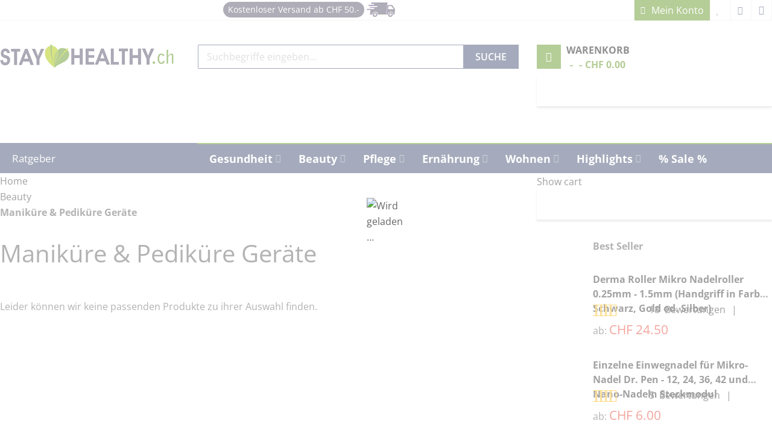

--- FILE ---
content_type: text/html; charset=UTF-8
request_url: https://www.stayhealthy.ch/beauty/manikuere-pedikuere-geraete
body_size: 58417
content:
 <!doctype html><html lang="de"><head >  <meta charset="utf-8"/>
<meta name="title" content="Maniküre &amp; Pediküre Geräte für schöne Nägel   | StayHealthy.ch"/>
<meta name="description" content="Pediküre &amp; Maniküre Set bei StayHealthy.ch kaufen | für schöne Füsse &amp; Hände ✓ Geräte mit verschiedenen Aufsätzen ✓ Fusspflege-Detox-Set ✓ Jetzt bestellen!"/>
<meta name="keywords" content="Maniküre &amp; Pediküre Geräte für schöne Nägel 
Pediküre &amp; Maniküre Set bei StayHealthy.ch kaufen | für schöne Füsse &amp; Hände ✓ Geräte mit verschiedenen Aufsätzen ✓ Fusspflege-Detox-Set ✓ Jetzt bestellen!"/>
<meta name="robots" content="INDEX,FOLLOW"/>
<meta name="viewport" content="width=device-width, minimum-scale=1.0, user-scalable=yes"/>
<meta name="format-detection" content="telephone=no"/>
<meta name="" content="default-src &#039;self&#039;;font-src fonts.gstatic.com;style-src &#039;self&#039; fonts.googleapis.com"/>
<meta http-equiv="X-UA-Compatible" content="IE=edge"/>
<title>Maniküre &amp; Pediküre Geräte für schöne Nägel   | StayHealthy.ch</title>
<script src="/cdn-cgi/scripts/7d0fa10a/cloudflare-static/rocket-loader.min.js" data-cf-settings="fd113122a621d1f004924707-|49"></script><link rel="preload" as="style" media="all" .
                         onload="this.onload=null;this.rel='stylesheet'"href="https://www.stayhealthy.ch/static/version1765743056/_cache/merged/a313c98b650a451bfe35e42d731e9141.min.css">
<script src="/cdn-cgi/scripts/7d0fa10a/cloudflare-static/rocket-loader.min.js" data-cf-settings="fd113122a621d1f004924707-|49"></script><link rel="preload" as="style" media="screen and (min-width: 768px)" .
                         onload="this.onload=null;this.rel='stylesheet'"href="https://www.stayhealthy.ch/static/version1765743056/frontend/Sm/market_child/de_CH/css/styles-l.min.css">


<link  rel="canonical" href="https://www.stayhealthy.ch/beauty/manikuere-pedikuere-geraete" />
<link  rel="icon" type="image/x-icon" href="https://www.stayhealthy.ch/media/favicon/default/StayHealthy_miniLOGO_1.png" />
<link  rel="shortcut icon" type="image/x-icon" href="https://www.stayhealthy.ch/media/favicon/default/StayHealthy_miniLOGO_1.png" />
<link rel="preload" href="https://www.stayhealthy.ch/static/version1671287918/frontend/Sm/market_child/de_CH/fonts/opensans/bold/opensans-700.woff2" as="font" type="font/woff2" crossorigin />
<link rel="preload" href="https://www.stayhealthy.ch/static/version1671287918/frontend/Sm/market_child/de_CH/fonts/opensans/regular/opensans-400.woff2" as="font" type="font/woff2" crossorigin>

<meta name="theme-color" content="#6a9b2f">




<style>
.fieldset.address>div[name="shippingAddress.country_id"] {
    float:unset !important;
}
.product-info-main .price-box .price-tier_price .price {
    font-size: 16px;
    font-weight: 700;
}
</style>



<!-- Google Tag Manager -->

<!-- End Google Tag Manager -->

<!-- Business Structured Data --><!-- Breadcrumbs Structured Data -->   <!-- Google Tag Manager by MagePal -->  <!-- End Google Tag Manager by MagePal -->  <style type="text/css" data-type="criticalCss">@charset "UTF-8";@-ms-viewport{width:device-width}@media (max-width:767px){.banner-policy{display:none !important}}.cms-home .banner-policy{margin-top:10px}.banner-policy{background-color:#eee;font-size:106.6%;text-transform:uppercase;box-shadow:3px 3px 0 0 #d9d9d9;display:inline-block;width:100%;margin-top:30px;clear:both}.banner-policy .inner{float:left;padding:30px 0;width:100%}.banner-policy .policy{width:20%;float:left;border-right:1px solid #ddd;padding:0 15px;line-height:19px}.banner-policy .policy .policy-text{display:inline-block}.banner-policy .policy .policy-text2{display:block}.banner-policy .policy a .ico-policy1,.banner-policy .policy a .ico-policy2,.banner-policy .policy a .ico-policy3,.banner-policy .policy a .ico-policy4,.banner-policy .policy a .ico-policy5{float:left;text-indent:-999em;margin-right:10px}.banner-policy .ico-policy1{background-image:url('https://www.stayhealthy.ch/media/wysiwyg/icon-services/1Gebuhrenfreie-Zahlung.png')}.banner-policy .ico-policy2{background-image:url('https://www.stayhealthy.ch/media/wysiwyg/icon-services/2Grosse-Sortimentsauswahl.png')}.banner-policy .ico-policy3{background-image:url('https://www.stayhealthy.ch/media/wysiwyg/icon-services/3Kostengunstige-Lieferung.png')}.banner-policy .ico-policy4{background-image:url('https://www.stayhealthy.ch/media/wysiwyg/icon-services/4Rund-um-die-Uhr-bestellen.png')}.banner-policy .ico-policy5{background-image:url('https://www.stayhealthy.ch/media/wysiwyg/icon-services/5Sicher-online-Einkaufen.png')}.ico-policy1,.ico-policy2,.ico-policy3,.ico-policy4,.ico-policy5{display:inline-block;height:40px}.ico-policy1{width:40px}.ico-policy2{width:45px}.ico-policy3,.ico-policy4{width:43px}.ico-policy5{width:42px}@font-face{font-family:'Open Sans';font-style:normal;font-weight:400;font-stretch:normal;src:url(https://fonts.gstatic.com/s/opensans/v34/memSYaGs126MiZpBA-UvWbX2vVnXBbObj2OVZyOOSr4dVJWUgsjZ0B4gaVc.ttf) format('truetype');font-display:swap}@font-face{font-family:'Open Sans';font-style:normal;font-weight:600;font-stretch:normal;src:url(https://fonts.gstatic.com/s/opensans/v34/memSYaGs126MiZpBA-UvWbX2vVnXBbObj2OVZyOOSr4dVJWUgsgH1x4gaVc.ttf) format('truetype');font-display:swap}@font-face{font-family:'Open Sans';font-style:normal;font-weight:700;font-stretch:normal;src:url(https://fonts.gstatic.com/s/opensans/v34/memSYaGs126MiZpBA-UvWbX2vVnXBbObj2OVZyOOSr4dVJWUgsg-1x4gaVc.ttf) format('truetype');font-display:swap}nav ul{list-style:none}img{border:0}img{max-height:100%;max-width:100%}html{font-size:62.5%;-webkit-text-size-adjust:100%;-ms-text-size-adjust:100%;font-size-adjust:100%}body{margin:0;padding:0;color:#666;background-color:#fff;background-image:none;background-repeat:repeat-x;background-position:left top;font-family:'Open Sans','Helvetica Neue',Helvetica,Arial,sans-serif;font-style:normal;font-weight:400;line-height:1.66 !important;font-size:16px !important}strong{font-weight:700}i{font-style:italic}h1{font-weight:300;line-height:1.1;font-size:2.6rem;margin-top:0;margin-bottom:2rem}h2{font-weight:300;line-height:1.1;font-size:2.6rem;margin-top:2.5rem;margin-bottom:2rem}a,a:focus,a:visited{color:#444;text-decoration:none}a:hover{color:#6a9b2f}ul{margin-top:0;margin-bottom:2.5rem}ul>li{margin-top:0;margin-bottom:1rem}button{background-image:none;background:#f2f2f2;border:1px solid #cdcdcd;color:#333;display:inline-block;font-family:'Open Sans','Helvetica Neue',Helvetica,Arial,sans-serif;font-weight:700;margin:0;padding:7px 15px;font-size:1.4rem;line-height:1.6rem;box-sizing:border-box;vertical-align:middle}button::-moz-focus-inner{border:0;padding:0}input[type=email],input[type=text]{background:#fff;background-clip:padding-box;border:1px solid #c2c2c2;border-radius:1px;font-family:'Open Sans','Helvetica Neue',Helvetica,Arial,sans-serif;font-size:14px;height:32px;line-height:1.42857143;padding:0 9px;vertical-align:baseline;width:100%;box-sizing:border-box}input[type=email]::-moz-placeholder,input[type=text]::-moz-placeholder{color:#c2c2c2}input[type=email]::-webkit-input-placeholder,input[type=text]::-webkit-input-placeholder{color:#c2c2c2}input[type=email]:-ms-input-placeholder,input[type=text]:-ms-input-placeholder{color:#c2c2c2}input::-moz-focus-inner{border:0;padding:0}.block{margin-bottom:40px}.minicart-wrapper .action.showcart .counter-label,.minicart-wrapper .action.showcart .text{border:0;clip:rect(0,0,0,0);height:1px;margin:-1px;overflow:hidden;padding:0;position:absolute;width:1px}.search-autocomplete{box-sizing:border-box}.product-items .action.towishlist,.products.list.items .action.towishlist{display:inline-block;text-decoration:none}.product-items .action.towishlist>span,.products.list.items .action.towishlist>span{border:0;clip:rect(0,0,0,0);height:1px;margin:-1px;overflow:hidden;padding:0;position:absolute;width:1px}.product-items .action.towishlist:before,.products.list.items .action.towishlist:before{-webkit-font-smoothing:antialiased;-moz-osx-font-smoothing:grayscale;font-size:29px;line-height:24px;color:#7d7d7d;font-family:icons-blank-theme;vertical-align:middle;display:inline-block;font-weight:400;overflow:hidden;speak:none;text-align:center}.items{margin:0;padding:0;list-style:none}.loading-mask{bottom:0;left:0;margin:auto;position:fixed;right:0;top:0;z-index:100;background:rgba(255,255,255,.5)}.loading-mask .loader>img{bottom:0;left:0;margin:auto;position:fixed;right:0;top:0;z-index:100}.search-autocomplete{display:none;margin-top:-15px;overflow:hidden;position:absolute;z-index:3}.minicart-wrapper{display:inline-block;position:relative;float:right}.minicart-wrapper:after,.minicart-wrapper:before{content:'';display:table}.minicart-wrapper:after{clear:both}.minicart-wrapper .action.showcart{display:inline-block;text-decoration:none}.minicart-wrapper .action.showcart:before{-webkit-font-smoothing:antialiased;-moz-osx-font-smoothing:grayscale;font-size:35px;line-height:33px;color:#8f8f8f;content:'\e611';font-family:icons-blank-theme;margin:0;vertical-align:top;display:inline-block;font-weight:400;overflow:hidden;speak:none;text-align:center}.minicart-wrapper .block-minicart:after,.minicart-wrapper .block-minicart:before{border-bottom-style:solid;content:'';display:block;height:0;position:absolute;width:0}.minicart-wrapper .block-minicart:before{border:6px solid;border-color:transparent transparent #fff;z-index:99}.minicart-wrapper .block-minicart:after{border:7px solid;border-color:transparent transparent #bbb;z-index:98}.minicart-wrapper .block-minicart:before{right:26px;top:-12px}.minicart-wrapper .block-minicart:after{right:25px;top:-14px}.minicart-wrapper .block-minicart{padding:25px 20px}.minicart-wrapper .action.showcart{white-space:nowrap}.minicart-wrapper .action.showcart .counter.qty{background:#ff5501;color:#fff;height:24px;line-height:24px;border-radius:2px;display:inline-block;margin:3px 0 0;min-width:18px;overflow:hidden;padding:0 3px;text-align:center;white-space:normal}.minicart-wrapper .action.showcart .counter.qty.empty{display:none}.rating-summary{overflow:hidden;white-space:nowrap}.rating-summary .rating-result{width:100px;display:inline-block;position:relative;vertical-align:middle}.rating-summary .rating-result:before{left:0;position:absolute;top:0;width:100%;z-index:1;-webkit-font-smoothing:antialiased;color:#c7c7c7;font-family:icons-blank-theme;font-size:28px;height:28px;letter-spacing:-10px;line-height:28px;content:'\e605' '\e605' '\e605' '\e605' '\e605';display:block;font-style:normal;font-weight:400;speak:none}.rating-summary .rating-result>span{display:block;overflow:hidden}.rating-summary .rating-result>span:before{position:relative;z-index:2;-webkit-font-smoothing:antialiased;color:#ff5501;font-family:icons-blank-theme;font-size:28px;height:28px;letter-spacing:-10px;line-height:28px;content:'\e605' '\e605' '\e605' '\e605' '\e605';display:block;font-style:normal;font-weight:400;speak:none}.rating-summary .rating-result>span span{border:0;clip:rect(0,0,0,0);height:1px;margin:-1px;overflow:hidden;padding:0;position:absolute;width:1px}.rating-summary .rating-result{margin-left:-5px}.product-reviews-summary .rating-summary .label{border:0;clip:rect(0,0,0,0);height:1px;margin:-1px;overflow:hidden;padding:0;position:absolute;width:1px}.product-reviews-summary{display:table;margin:10px 0 12px}.product-reviews-summary .rating-summary{display:table-cell;left:-5px;position:relative;text-align:left;vertical-align:middle}.product-reviews-summary .reviews-actions{display:table-cell;line-height:28px;vertical-align:middle}.product-reviews-summary .reviews-actions a{margin-right:5px}.price-container.weee:before{display:none}.product-items .action.towishlist:before,.products.list.items .action.towishlist:before{content:'\e601'}@media only screen and (max-width:639px){.minicart-wrapper{margin-top:10px}.minicart-wrapper:after,.minicart-wrapper:before{content:'';display:table}.minicart-wrapper:after{clear:both}}.product-items .label-product{width:50px;height:30px;border-radius:3px;line-height:30px}.product-items .label-product:before{content:"";display:inline-block;width:0;height:0;border-style:solid;border-width:0 7px 7px 0;position:absolute;bottom:-7px;right:10px;transform:skew(10deg,0deg)}.product-items .label-product.label-sale:before{border-color:transparent #f50 transparent transparent}:root{--blue:#007bff;--indigo:#6610f2;--purple:#6f42c1;--pink:#e83e8c;--red:#dc3545;--orange:#fd7e14;--yellow:#ffc107;--green:#28a745;--teal:#20c997;--cyan:#17a2b8;--white:#fff;--gray:#6c757d;--gray-dark:#343a40;--primary:#007bff;--secondary:#6c757d;--success:#28a745;--info:#17a2b8;--warning:#ffc107;--danger:#dc3545;--light:#f8f9fa;--dark:#343a40;--breakpoint-xs:0;--breakpoint-sm:576px;--breakpoint-md:768px;--breakpoint-lg:992px;--breakpoint-xl:1200px;--font-family-sans-serif:-apple-system,BlinkMacSystemFont,"Segoe UI",Roboto,"Helvetica Neue",Arial,sans-serif,"Apple Color Emoji","Segoe UI Emoji","Segoe UI Symbol";--font-family-monospace:SFMono-Regular,Menlo,Monaco,Consolas,"Liberation Mono","Courier New",monospace}*,:after,:before{box-sizing:border-box}html{font-family:sans-serif;line-height:1.15;-webkit-text-size-adjust:100%;-ms-text-size-adjust:100%;-ms-overflow-style:scrollbar}main,nav{display:block}h1,h2{margin-top:0;margin-bottom:.5rem}p{margin-top:0;margin-bottom:1rem}ul{margin-top:0;margin-bottom:1rem}ul ul{margin-bottom:0}strong{font-weight:bolder}a{color:#444;text-decoration:none;background-color:transparent;-webkit-text-decoration-skip:objects}a:not([href]):not([tabindex]){color:inherit;text-decoration:none}img{vertical-align:middle;border-style:none}button{border-radius:0}button,input{margin:0;font-family:inherit;font-size:inherit;line-height:inherit}button,input{overflow:visible}button{text-transform:none}[type=submit],button{-webkit-appearance:none;-moz-appearance:none;appearance:none}[type=submit]::-moz-focus-inner,button::-moz-focus-inner{padding:0;border-style:none}::-webkit-file-upload-button{font:inherit;-webkit-appearance:none;-moz-appearance:none;appearance:none}h1,h2{margin-bottom:.5rem;font-family:inherit;font-weight:500;line-height:1.2;color:inherit}h1{font-size:2.5rem}h2{font-size:2rem}.container{width:100%;padding-right:15px;padding-left:15px;margin-right:auto;margin-left:auto}@media (min-width:576px){.container{max-width:540px}}@media (min-width:768px){.container{max-width:720px}}@media (min-width:992px){.container{max-width:960px}}@media (min-width:1200px){.container{max-width:1140px}}.row{display:-ms-flexbox;display:flex;-ms-flex-wrap:wrap;flex-wrap:wrap;margin-right:-15px;margin-left:-15px}.col-lg-12,.col-lg-3,.col-lg-9,.col-md-12,.col-md-3,.col-md-5,.col-md-7,.col-md-9,.col-xl-3,.col-xl-9{position:relative;width:100%;min-height:1px;padding-right:15px;padding-left:15px}@media (min-width:768px){.col-md-3{-ms-flex:0 0 25%;flex:0 0 25%;max-width:25%}.col-md-5{-ms-flex:0 0 41.666667%;flex:0 0 41.666667%;max-width:41.666667%}.col-md-7{-ms-flex:0 0 58.333333%;flex:0 0 58.333333%;max-width:58.333333%}.col-md-9{-ms-flex:0 0 75%;flex:0 0 75%;max-width:75%}.col-md-12{-ms-flex:0 0 100%;flex:0 0 100%;max-width:100%}}@media (min-width:992px){.col-lg-3{-ms-flex:0 0 25%;flex:0 0 25%;max-width:25%}.col-lg-9{-ms-flex:0 0 75%;flex:0 0 75%;max-width:75%}.col-lg-12{-ms-flex:0 0 100%;flex:0 0 100%;max-width:100%}}@media (min-width:1200px){.col-xl-3{-ms-flex:0 0 25%;flex:0 0 25%;max-width:25%}.col-xl-9{-ms-flex:0 0 75%;flex:0 0 75%;max-width:75%}}.progress-bar{display:-ms-flexbox;display:flex;-ms-flex-direction:column;flex-direction:column;-ms-flex-pack:center;justify-content:center;color:#fff;text-align:center;white-space:nowrap;background-color:#007bff}.fa{display:inline-block;font:14px/1 FontAwesome;font-size:inherit;text-rendering:auto;-webkit-font-smoothing:antialiased;-moz-osx-font-smoothing:grayscale}.fa-bars:before{content:"\f0c9"}input[type=email]::-moz-placeholder,input[type=text]::-moz-placeholder{color:#333}.page-main .col-lg-12,.page-main .col-md-12{position:static}.logo-text{display:none !important}.minicart-wrapper .block-minicart:after,.minicart-wrapper .block-minicart:before{display:none}.loading-mask{z-index:9999999}.label{font-weight:500 !important;font-size:100% !important;padding:0 !important;margin:0;text-align:left}ul{list-style:none;margin:0;padding:0}ul>li{margin-bottom:0}h1{font-size:2.6666em;line-height:1.25em}h2{font-size:2em;line-height:1.25em}h1,h2{font-weight:400;margin-top:0;margin-bottom:0}input[type=email],input[type=text]{height:35px;font-size:100%;border:1px solid #adadad;line-height:1.66;background-color:#fff;box-shadow:none !important;-webkit-box-shadow:none !important}.loading-content{background:url('https://www.stayhealthy.ch/static/version1678190321/frontend/Sm/market_child/de_CH/images/loader-1.gif') center center/30px auto no-repeat;min-height:100px}.lazyload{display:block;background:url('https://www.stayhealthy.ch/static/version1678190321/frontend/Sm/market_child/de_CH/images/loader-1.gif') center center/30px auto no-repeat;min-height:30px;margin-left:auto;margin-right:auto}#yt-totop-fix{position:fixed;bottom:50px;right:30px;color:#fff;display:none;line-height:44px;text-align:center;width:40px;height:40px;z-index:500;border-radius:50%;-moz-border-radius:50%;-webkit-border-radius:50%}#yt-totop-fix:before{content:'\f062';display:inline-block;font-family:FontAwesome;font-style:normal;font-weight:400;font-variant:normal;font-synthesis:weight style;font-stretch:normal;font-size-adjust:none;font-language-override:normal;font-kerning:auto;font-feature-settings:normal;line-height:1;-webkit-font-smoothing:antialiased;-moz-osx-font-smoothing:grayscale;text-align:center;font-size:20px}button::-moz-focus-inner{padding:0;border:0}button{-webkit-border-fit:lines}button:not(.checkout){outline:0 !important;border:none !important;overflow:visible;display:inline-block;background:#444;width:auto;margin:0;height:35px;line-height:35px;white-space:nowrap;font-size:100% !important;text-transform:uppercase;font-weight:400;position:relative;padding:0 20px !important;color:#fff !important;text-decoration:none !important}.empty{padding-top:10px}.page-main{padding:30px 0;min-height:500px}.block{margin-bottom:30px}.cms-index-index .page-main{padding:0}.products-grid .item{margin-bottom:30px}.price-box .price{color:#e74c3c;font-size:133.33%}.price-box .old-price,.price-box .special-price{display:inline-block}.price-box .old-price .price-label,.price-box .special-price .price-label{display:none}.price-box .special-price{margin-right:10px}.price-box .special-price .price{color:#e74c3c}.price-box .old-price .price{font-size:100%;color:#999;text-decoration:line-through}.counter:after{content:")"}.counter:before{content:"("}.product-reviews-summary{margin:0;display:inline-table}.product-reviews-summary .rating-summary{display:inline-table;left:auto;padding-right:10px}.product-reviews-summary .reviews-actions{position:relative;top:0}.product-reviews-summary .reviews-actions a{display:inline-block}.product-reviews-summary .reviews-actions .view span:last-child:after{content:"|";margin-left:10px}.rating-summary .rating-result{width:88px}.rating-summary .rating-result:before{color:#ddd}.rating-summary .rating-result:before,.rating-summary .rating-result>span:before{font-size:22px;letter-spacing:-5px}.rating-summary .rating-result>span:before{color:#ffb400}.page-wrapper{overflow-x:hidden;position:relative}@media all and (max-width:479px){.sm-imageslider{padding-left:0;padding-right:0}}@media all and (min-width:480px) and (max-width:767px){.sm-imageslider{padding-left:0;padding-right:0}}@media (min-width:1200px){.container{padding-left:0 !important;padding-right:0 !important}}@media (min-width:992px) and (max-width:1199px){.container{max-width:970px}}@media (min-width:768px) and (max-width:991px){.container{max-width:750px}.header-style-1 .header-middle .middle-right-content .sm-searchbox .sm-searchbox-content .actions .btn-searchbox,.header-style-1 .navigation-mobile-container .nav-mobile-container .btn-mobile .button-mobile{background-color:#6a9b2f !important}}@media (max-width:768px){.loading-mask-shopby{z-index:99999999 !important}}.owl-carousel{direction:ltr;display:none;width:100%;position:relative;z-index:1}.sambar .sambar-inner:after,.sambar .sambar-inner:before{display:table;content:'';line-height:0}.sambar .sambar-inner:after{clear:both}.sambar{position:relative}.sambar ul li{background:0 0;margin:0;padding:0;position:relative}.smcqp-actions{border-top:2px solid #eee;margin-top:15px;padding-top:15px;text-align:center}.smcqp-actions .smcqp-btn,.smcqp-actions .smcqp-continue{color:#fff;outline:0;display:inline-block;padding:10px 20px;text-decoration:none;margin:0}.smcqp-actions .smcqp-continue:after{display:none}.smcqp-actions .smcqp-continue.spcqp-count:after{display:inline-block}.smcqp-actions .smcqp-continue.spcqp-count:after{content:" (" attr(data-count) ")"}.smcqp-actions .smcqp-btn{display:none}.smcqp-actions .smcqp-btn:not(:last-child){margin-left:15px}.smcqp-messages{margin:0 0 10px;padding:12px 20px 12px 45px;position:relative;display:block}.smcqp-messages:before{display:inline-block;font-family:luma-icons;font-size:24px;font-weight:400;left:0;line-height:24px;margin:-12px 0 0;overflow:hidden;position:absolute;text-align:center;top:50%;vertical-align:middle;width:45px}@media all and (max-width:480px){.smcqp-actions .smcqp-btn,.smcqp-actions .smcqp-continue{padding:10px}.smcqp-actions .smcqp-btn{margin-left:5px}}@media all and (max-width:360px){.smcqp-actions .smcqp-continue{display:block;margin:0}.smcqp-actions .smcqp-continue{margin-bottom:5px}}.search-autocomplete{z-index:99 !important;margin-top:auto}.slidertype .products-grid .product-items .product-item{margin-bottom:0}.sm-listing-tabs.ltabs-loading-first *{display:none;opacity:0}.sm-listing-tabs .ltabs-wrap{margin:0;position:relative;padding:0}.sm-listing-tabs .ltabs-tabs-container ul{list-style:none;margin:0;padding:0}.sm-listing-tabs .ltabs-tabs-container .ltabs-tabs{display:block}.sm-listing-tabs .ltabs-tabs-container .ltabs-tabs li{float:left}.sm-listing-tabs .ltabs-wrap .ltabs-items-container{margin:0;padding:0}.sm-listing-tabs .ltabs-items-container .ltabs-items{display:none;margin:0;padding:0;width:100%}.sm-listing-tabs .ltabs-items-container .ltabs-items-inner{margin:0;padding:0;width:100%}.sm-listing-tabs .ltabs-items-container .ltabs-items-selected{display:block}.sm-listing-tabs .ltabs-items .ltabs-loading{display:block;max-width:100%;min-height:300px;padding:0;position:relative;width:100%;z-index:0}.cf:after,.cf:before{content:" ";display:table}.cf:after{clear:both}.deals-countdown .deals-time{display:inline-block;width:25%;text-align:center}.sm-listing-tabs .ltabs-tabs-container .ltabs-tabs-wrap .ltabs-current-select{display:none}@media (max-width:767px){.container{max-width:100%}.sm-listing-tabs .ltabs-tabs-container .ltabs-tabs-wrap{position:relative;padding:0 23px 0 10px;background:#fff;border:1px solid #ddd;outline:0;height:27px;line-height:27px}.sm-listing-tabs .ltabs-tabs-container .ltabs-tabs-wrap .ltabs-current-select{display:inline;text-transform:uppercase;font-size:12px;color:#333;font-weight:400}.sm-listing-tabs .ltabs-tabs-container .ltabs-tabs-wrap:after{content:"";width:0;height:0;position:absolute;right:10px;top:50%;margin-top:-1px;border-width:4px 4px 0;border-style:solid;border-color:#666 transparent}.sm-listing-tabs .ltabs-tabs-container .ltabs-tabs-wrap .ltabs-tabs{opacity:0;position:absolute;top:140%;right:0;background:#fff;border:1px solid rgba(0,0,0,.17);box-shadow:0 0 5px rgba(0,0,0,.1);font-weight:400;list-style:none}.sm-listing-tabs .ltabs-tabs-container .ltabs-tabs-wrap .ltabs-tabs:after{content:"";width:0;height:0;position:absolute;bottom:100%;right:15px;border-width:0 6px 6px;border-style:solid;border-color:#fff transparent}.sm-listing-tabs .ltabs-tabs-container .ltabs-tabs-wrap .ltabs-tabs:before{content:"";width:0;height:0;position:absolute;bottom:100%;right:13px;border-width:0 8px 8px;border-style:solid;border-color:rgba(0,0,0,.1) transparent}.sm-listing-tabs .ltabs-tabs-container .ltabs-tabs-wrap .ltabs-tabs li{float:none !important;display:block !important;height:auto !important;padding:1px 10px !important;border:none !important;white-space:nowrap;margin:0 0 1px !important;font-size:100% !important;line-height:unset !important;font-weight:400 !important}.sm-listing-tabs .ltabs-tabs-container .ltabs-tabs-wrap .ltabs-tabs li:before{display:none !important}.sm-listing-tabs .ltabs-tabs-container .ltabs-tabs-wrap .ltabs-tabs li span{font-weight:400 !important}.sm-listing-tabs .ltabs-tabs-container .ltabs-tabs-wrap .ltabs-tabs li:last-child{margin:0 !important}.sm-listing-tabs .ltabs-tabs-container .ltabs-tabs-wrap .ltabs-tabs li span{display:block}.sm-listing-tabs .ltabs-tabs-container .ltabs-tabs-wrap .ltabs-tabs li:last-of-type span{border:none}.sm-listing-tabs .ltabs-tabs-container .ltabs-tabs li.tab-sel{background-color:#f5f5f5 !important}.sm-listing-tabs .ltabs-tabs-container .ltabs-tabs li.tab-sel span{color:#333 !important}}@media (max-width:479px){.sm-listing-tabs .ltabs-tabs-container .ltabs-tabs-wrap{padding:0 18px 0 10px}.sm-listing-tabs .ltabs-tabs-container .ltabs-tabs-wrap .ltabs-current-select{display:none}}.loading-mask-shopby{background:rgba(255,255,255,.5);bottom:0;left:0;margin:auto;position:fixed;right:0;top:0;z-index:9999;display:none}.loading-mask-shopby .loader>img{bottom:0;left:0;margin:auto;position:fixed;right:0;top:0;z-index:100}.main-megamenu ul li.level0{float:left}.navigation ul>li ul.level0{top:50px !important;left:0 !important}.navigation-wrapper{border:none !important}.navigation-wrapper .navigation>ul>li>a{font-weight:700;color:#fff;font-size:18px;padding-top:10px}.navigation-wrapper .navigation ul>li>ul.level0 a{font-size:16px}.navigation-wrapper .navigation ul li.parent>a:after{margin-top:7px;margin-left:5px}.navigation ul>li>a:before{width:0 !important}.block-subscribe-home{font-size:14px}.product>.product-item-name{line-height:24px;text-overflow:ellipsis;white-space:normal !important;display:-webkit-box !important;-webkit-line-clamp:2;-webkit-box-orient:vertical}@media (max-width:991px){.newsletter-home{display:none}.ratgeber-left-menu{display:none}}.sm-searchbox-content .control #searchbox{padding-left:10px !important}@media (min-width:992px) and (max-width:1199px){.home-style.home-page-1 .col-xl-9{float:right;flex:0 0 75%;max-width:75%}.cms-index-index .image-slider-home{margin-top:40px;margin-bottom:40px}.cms-index-index .block-subscribe-home .description-newsletter{margin-bottom:0}.block-subscribe-home .input-box{width:145px}}@media (min-width:1200px){.block-subscribe-home .input-box{width:200px}.cms-index-index .image-slider-home{margin-top:10px}.header-style-1 .header-top .header-top-links .toplinks-wrapper .header.links li.myaccount-link a{background-color:#6a9b2f}}@media (min-width:992px){.col-xl-3.newsletter-home{position:relative;flex:0 0 25%;max-width:25%}.image-slider-home{width:100% !important}.block-subscribe-home{float:left;margin-top:12px;margin-bottom:0 !important;padding:6px 10px !important}.block-subscribe-home .input-box{display:inline-block;height:40px;line-height:40px}.block-subscribe-home .action.subscribe.primary{margin-top:-3px !important;display:inline-block !important;width:49px !important;height:40px !important;background-image:url('https://www.stayhealthy.ch/media/wysiwyg/icon-services/newsletter-btn.png');background-repeat:no-repeat;background-position-x:center;background-position-y:center}.block-subscribe-home .action.subscribe.primary span{color:transparent}}.block-subscribe-home .action.subscribe.primary{background-color:#6a9b2f !important}.block-1{margin:30px 0 10px}.block-1>.block-title{text-align:center;margin:15px 0}.block-1>.block-title>span{font-weight:700;position:relative;display:inline-block;color:#6a9b2f}.block-1>.block-title>span h1{font-size:26px;margin-bottom:0 !important}.block-1 .block-1-left{float:left;width:65%;display:inline-block;margin-right:5%}.block-1 .block-1-left .block-1-left-title{font-weight:700;text-transform:uppercase;margin-bottom:10px}.block-1 .block-1-left .block-1-left-title h2{font-size:14px}.block-1 .block-1-right{width:30%;display:inline-block;border-width:2px;border-color:#666;border-style:solid}.block-1 .block-1-right .block-1-right-title{padding-left:10px;background-color:#6a9b2f;color:#fff;font-weight:700;font-size:120%}.block-1 .block-1-right .block-1-right-content{padding-left:10px}.block-1 .block-1-right .block-1-right-content-list{margin:5px 0 10px}.block-1 .block-1-right .block-1-right-content-list li{margin:5px 0}.block-1 .block-1-right .block-1-right-content-list a{color:#6a9b2f}@media screen and (max-width:767px){.block-1 .block-1-left{float:none;width:100%;display:inline-block;margin-right:0;margin-bottom:23px}.block-1 .block-1-right{width:100%}}.row:after,.row:before{display:table;content:" "}.row:after{clear:both}@media screen and (max-width:991px){.image-slider-home{margin-bottom:0 !important;margin-top:10px}}@media screen and (min-width:768px) and (max-width:991px){.sidebar-megamenu{flex:unset;max-width:unset}}.yt-menu{margin-top:-50px;max-height:649px;float:left;width:100%}#btn_categories{background-color:#4a5678;padding:0 20px;height:50px;line-height:50px;position:relative}#btn_categories span{color:#fff;font-weight:700;text-transform:uppercase;font-size:116.6%;position:absolute;right:15%}#btn_categories:after{display:inline-block;background-image:url('https://www.stayhealthy.ch/media/wysiwyg/icon/ico-cate-down.png');background-repeat:no-repeat;overflow:hidden;text-indent:-9999px;text-align:left;width:15px;height:15px;position:absolute;content:"";top:18px;right:12px}#btn_categories .icon-cate{background-image:url('https://www.stayhealthy.ch/media/wysiwyg/icon/ico-cate.png');display:inline-block;margin-right:5px;width:14px;height:11px}.yt-menu .yt-menu-content{border-top:3px solid #6a9b2f}.sambar{position:relative;margin:0;display:block;background-color:#fff}.sm_megamenu_menu_black{list-style:none;padding:0;border-bottom:1px solid #ddd;box-sizing:unset !important;border-top:none}.sm_megamenu_lv1{background:0 0;margin:0;padding:0;position:relative;border-left:1px solid #ddd;border-right:1px solid #ddd}.sm_megamenu_head{display:inline-block;width:100%;padding:0 10px !important}.sm_megamenu_head>span{padding:8px 0;display:block}.sm_megamenu_head .sm_megamenu_title{color:#444;padding-left:30px;font-size:108.3%;line-height:25px;white-space:nowrap}.cms-index-index #btn_categories span{color:#4a5678}.cms-index-index #btn_categories span i,.cms-index-index #btn_categories:after{display:none}@media (max-width:768px){.smcqp-actions .smcqp-btn.smcqp-view-cart{margin-left:0;margin-top:15px;display:block}.smcqp-actions .smcqp-continue{display:block}.header-style-1 .header-middle .middle-right-content .minicart-header .minicart-content .cart-wrapper .minicart-wrapper .showcart .counter .counter-number,.header-style-1 .header-middle .middle-right-content .minicart-header .minicart-content .cart-wrapper .minicart-wrapper .showcart .counter.qty{display:block !important;color:#fff}.header-style-1 .header-middle .middle-right-content .minicart-header .minicart-content .cart-wrapper .minicart-wrapper .showcart .counter .counter-label,.header-style-1 .header-middle .middle-right-content .minicart-header .minicart-content .cart-wrapper .minicart-wrapper .showcart .counter .price-minicart,.header-style-1 .header-middle .middle-right-content .minicart-header .minicart-content .cart-wrapper .minicart-wrapper .showcart .counter.empty .counter-number{display:none !important}.header-style-1 .header-middle .middle-right-content .minicart-header .minicart-content .cart-wrapper .minicart-wrapper .showcart .counter.empty{position:absolute}.header-style-1 .header-middle .middle-right-content .minicart-header .minicart-content .cart-wrapper .minicart-wrapper .showcart:before{font:16px/40px FontAwesome !important;width:20px !important;height:40px !important;position:unset !important;order:2}.header-style-1 .header-middle .middle-right-content .minicart-header .minicart-content .cart-wrapper .minicart-wrapper .showcart{display:flex;flex-direction:row;align-items:center;justify-content:center;background:#6a9b2f;margin-top:3px}.header-style-1 .header-middle .middle-right-content .minicart-header .minicart-content .cart-wrapper .minicart-wrapper .showcart .counter{color:#ff !important;font-size:12px}.cms-index-index .newsletter-home{display:block;order:2}.cms-index-index .newsletter-home .yt-menu{display:none}.header-style-1 .header-middle .middle-right-content .sm-searchbox .sm-searchbox-content .actions .btn-searchbox,.header-style-1 .navigation-mobile-container .nav-mobile-container .btn-mobile .button-mobile{background-color:#6a9b2f !important}}.language-currency-top{display:flex;flex-direction:row;align-items:center;justify-content:center}.header-style-1 .header-top .header-top-links .toplinks-wrapper .header.links li.checkout-link a:before{content:'\f07a' !important}.navigation ul>li ul.level0{top:48px !important}.navigation ul>li ul{width:231px !important}@media (max-width:767px){.sidebar-megamenu{padding-right:10px;padding-left:10px}.header-style-1 .header-middle .middle-right-content .minicart-header .minicart-content .cart-wrapper .minicart-wrapper .showcart{width:47px !important}.header-style-1 .header-middle .middle-right-content .minicart-header{right:-5px !important}.header-style-1 .header-middle .middle-right-content{left:55px !important}.page.messages.container{position:fixed;top:0;padding:0}}div.banner-delivery{width:300px;height:24px;margin-left:2px;margin-right:-82px;line-height:1;margin-top:-5px}img.banner-delivery{display:inline-block;max-height:24px;width:auto;height:auto;margin-left:0;margin-top:-1px}div.banner-delivery-text{display:inline-block;padding:6px 8px;border-radius:16px;background:#5e5b6f;color:#aed647;color:#fff;font-size:14px;line-height:1}@media screen and (max-width:768px){div.banner-delivery{width:250px;padding:1px 0;margin-top:2px;margin-left:2px}div.banner-delivery-text{padding:2px;font-size:12px}img.banner-delivery{max-height:16px;margin-top:2px}.smcqp-actions .smcqp-btn:not(:last-child){margin-left:0;margin-bottom:10px}}.hidden{display:none}#searchbox_autocomplete,.search-autocomplete{display:none !important;height:0 !important;overflow:hidden !important}.products-grid .product-item-info{position:relative}.products-grid .product-image-wrapper{display:block;height:0;overflow:hidden;position:relative}.products-grid .product-image-photo{bottom:0;display:block;height:auto;left:0;margin:auto;max-width:100%;position:absolute;right:0;top:0}.products-grid .product-item-details{padding-bottom:30px}@media all and (min-width:768px),print{h1{font-size:40px;margin-bottom:40px}.search-autocomplete{margin-top:0}.minicart-wrapper{margin-left:13px}.minicart-wrapper .block-minicart{right:-15px;width:390px}}.label{color:#666}a,a:visited{color:#444}.sambar-inner:before,.smcqp-btn,.spcqp-count{background-color:#6a9b2f}#yt-totop-fix{background-color:#6a9b2f}.navigation>ul:before{background-color:#6a9b2f}.header-style-1 .header-middle .middle-right-content .minicart-header .minicart-content .cart-wrapper .minicart-wrapper .showcart:before{background-color:#6a9b2f}.header-style-1 .header-middle .middle-right-content .minicart-header .minicart-content .cart-wrapper .minicart-wrapper .showcart .counter{color:#6a9b2f}.header-style-1 .navigation ul>li>a:before{background-color:#6a9b2f}.title-home-page:before{background-color:#6a9b2f}.block-subscribe-home .form.subscribe button.subscribe{background-color:#6a9b2f}.home-page-1 .list-product-home .ltabs-wrap .ltabs-tabs-container .ltabs-tabs .ltabs-tab.tab-sel{border-bottom:1px solid #6a9b2f;color:#6a9b2f}.minicart-wrapper .block-minicart{box-shadow:0 3px 3px rgba(0,0,0,.15) !important;-webkit-box-shadow:0 3px 3px rgba(0,0,0,.15) !important}.navigation-mobile-container{display:none}.nav-mobile-container{position:relative}.btn-mobile{display:inline-block}.btn-mobile .button-mobile{display:inline-block;overflow:hidden;font-size:38px;text-align:center;color:#fff}.navigation-mobile{background-color:#fff;padding:20px 10px;box-shadow:0 3px 2px rgba(0,0,0,.1);-webkit-box-shadow:0 3px 2px rgba(0,0,0,.1)}.navigation-mobile>ul:not(.sm_megamenu_menu)>li{border-bottom:1px solid #ddd;position:relative}.navigation-mobile>ul:not(.sm_megamenu_menu)>li:last-child{border-bottom:none}.navigation-mobile>ul:not(.sm_megamenu_menu)>li>a{display:block;text-transform:uppercase;padding:8px 0;font-weight:700;font-size:116.67%}.navigation-mobile>ul:not(.sm_megamenu_menu)>li ul{display:none;padding-left:10px}.navigation-mobile>ul:not(.sm_megamenu_menu)>li ul li{position:relative}.navigation-mobile>ul:not(.sm_megamenu_menu)>li ul li a{display:block;padding:10px 0}.collapse-type .navigation-mobile{display:none;position:absolute;z-index:10005;top:100%;width:100%;box-shadow:0 3px 5px rgba(0,0,0,.2);-webkit-box-shadow:0 3px 5px rgba(0,0,0,.2)}.minicart-content .minicart-wrapper .action.showcart .counter.qty{color:inherit}.showcart .text{display:block;width:auto !important;height:auto !important;position:relative !important}.minicart-content .minicart-wrapper .action.showcart .counter.qty{display:block;width:auto;height:auto;position:static;background:0 0 !important;margin:0}.minicart-content .minicart-wrapper .action.showcart .counter.qty .counter-label{display:inline-block;width:auto;height:auto;position:static}.minicart-wrapper .block-minicart{right:0 !important}.navigation-wrapper{border:1px solid #eee;border-top:none}.navigation>ul{position:relative;padding:2px 0 8px}.navigation>ul:before{content:'';position:absolute;top:0;left:-1px;right:-1px;height:2px}.navigation>ul>li{margin:0 -1px}.navigation ul li{position:relative}.navigation ul li.parent>a:after{float:right;margin-top:5px;opacity:.5;content:'\f0da';display:inline-block;font-family:FontAwesome;font-style:normal;font-weight:400;font-variant:normal;font-synthesis:weight style;font-stretch:normal;font-size-adjust:none;font-language-override:normal;font-kerning:auto;font-feature-settings:normal;line-height:1;-webkit-font-smoothing:antialiased;-moz-osx-font-smoothing:grayscale;text-align:center;font-size:14px}.navigation ul>li>a{display:block;font-size:108.33%;position:relative;padding:10px 12px 10px 20px}.navigation ul>li>a:before{content:'';display:block;width:2px;position:absolute;left:0;top:0;bottom:0;opacity:0}.navigation ul>li ul{background-color:#fff;display:none;width:220px;position:absolute;top:0 !important;left:100% !important;box-shadow:0 0 5px rgba(0,0,0,.3);-webkit-box-shadow:0 0 5px rgba(0,0,0,.3);z-index:30}.navigation ul>li ul li{border-bottom:1px solid #ddd}.navigation ul>li ul li:last-child{border:none}.header-style-1 .header-top{height:34px;border-bottom:1px solid #eee}.header-style-1 .header-top .language-currency-top .currency-wrapper,.header-style-1 .header-top .language-currency-top .language-wrapper{float:left;border-right:1px solid #eee}.header-style-1 .header-top .language-currency-top .language-wrapper{border-left:1px solid #eee}.header-style-1 .header-top .header-top-links .toplinks-wrapper{float:right}.header-style-1 .header-top .header-top-links .toplinks-wrapper .header.links li{float:left}.header-style-1 .header-top .header-top-links .toplinks-wrapper .header.links li a{position:relative}.header-style-1 .header-top .header-top-links .toplinks-wrapper .header.links li a:before{text-indent:0;color:#4a5678}.header-style-1 .header-top .header-top-links .toplinks-wrapper .header.links li.myaccount-link a{border-left:1px solid #eee;position:relative}.header-style-1 .header-top .header-top-links .toplinks-wrapper .header.links li.myaccount-link a:before{content:'\f2be';display:inline-block;font-family:FontAwesome;font-style:normal;font-weight:400;font-variant:normal;font-synthesis:weight style;font-stretch:normal;font-size-adjust:none;font-language-override:normal;font-kerning:auto;font-feature-settings:normal;line-height:1;-webkit-font-smoothing:antialiased;-moz-osx-font-smoothing:grayscale;text-align:center;font-size:13px;position:absolute;left:10px;top:10px}.header-style-1 .header-top .header-top-links .toplinks-wrapper .header.links li.link.wishlist a:before{content:'\f004';display:inline-block;font-family:FontAwesome;font-style:normal;font-weight:400;font-variant:normal;font-synthesis:weight style;font-stretch:normal;font-size-adjust:none;font-language-override:normal;font-kerning:auto;font-feature-settings:normal;line-height:1;-webkit-font-smoothing:antialiased;-moz-osx-font-smoothing:grayscale;text-align:center;font-size:13px;position:absolute;left:10px;top:11px}.header-style-1 .header-top .header-top-links .toplinks-wrapper .header.links li.checkout-link a:before{content:'\f14a';display:inline-block;font-family:FontAwesome;font-style:normal;font-weight:400;font-variant:normal;font-synthesis:weight style;font-stretch:normal;font-size-adjust:none;font-language-override:normal;font-kerning:auto;font-feature-settings:normal;line-height:1;-webkit-font-smoothing:antialiased;-moz-osx-font-smoothing:grayscale;text-align:center;font-size:14px;position:absolute;left:11px;top:11px}.header-style-1 .header-top .header-top-links .toplinks-wrapper .header.links li.authorization-link a:before{content:'\f023';display:inline-block;font-family:FontAwesome;font-style:normal;font-weight:400;font-variant:normal;font-synthesis:weight style;font-stretch:normal;font-size-adjust:none;font-language-override:normal;font-kerning:auto;font-feature-settings:normal;line-height:1;-webkit-font-smoothing:antialiased;-moz-osx-font-smoothing:grayscale;text-align:center;font-size:15px;position:absolute;left:12px;top:10px}.header-style-1 .header-top .header-top-links .toplinks-wrapper .header.links li a{white-space:nowrap;display:block;width:34px;line-height:34px;height:34px;border-right:1px solid #eee;overflow:hidden;text-indent:50px;padding-right:0}.header-style-1 .header-middle{padding:35px 0 28px}.header-style-1 .header-middle .logo-header .logo-wrapper .logo-content{line-height:0;margin:4px 0 0}.header-style-1 .header-middle .logo-header .logo-wrapper .logo-content strong a img{vertical-align:top}.header-style-1 .header-middle .middle-right-content{display:table;margin-top:5px}.header-style-1 .header-middle .middle-right-content .searchbox-header{display:table-cell;width:100%;vertical-align:text-bottom}.header-style-1 .header-middle .middle-right-content .sm-searchbox .sm-searchbox-content{position:relative}.header-style-1 .header-middle .middle-right-content .sm-searchbox .sm-searchbox-content .form.minisearch{display:table;width:100%}.header-style-1 .header-middle .middle-right-content .sm-searchbox .sm-searchbox-content .field.searchbox{display:table-cell;vertical-align:top;width:100%}.header-style-1 .header-middle .middle-right-content .sm-searchbox .sm-searchbox-content .control #searchbox{padding-left:160px;height:40px;color:#444;padding-right:10px;border:1px solid #4a5678}.header-style-1 .header-middle .middle-right-content .sm-searchbox .sm-searchbox-content .actions{display:table-cell;vertical-align:top}.header-style-1 .header-middle .middle-right-content .sm-searchbox .sm-searchbox-content .actions .btn-searchbox{background-color:#4a5678;color:#fff;text-transform:uppercase;font-weight:600;height:40px;font-size:116.67%;opacity:1;margin-left:-1px}.header-style-1 .header-middle .middle-right-content .minicart-header{display:table-cell;vertical-align:top;position:relative;top:-3px;padding-left:30px}.header-style-1 .header-middle .middle-right-content .minicart-header .minicart-content .cart-wrapper .minicart-wrapper{margin:0}.header-style-1 .header-middle .middle-right-content .minicart-header .minicart-content .cart-wrapper .minicart-wrapper .showcart{position:relative;padding-left:50px}.header-style-1 .header-middle .middle-right-content .minicart-header .minicart-content .cart-wrapper .minicart-wrapper .showcart:before{color:#fff;content:'\f291';font-family:FontAwesome;font-style:normal;font-weight:400;font-variant:normal;font-synthesis:weight style;font-stretch:normal;font-size-adjust:none;font-language-override:normal;font-kerning:auto;font-feature-settings:normal;line-height:1;-webkit-font-smoothing:antialiased;-moz-osx-font-smoothing:grayscale;text-align:center;font-size:16px;line-height:40px;position:absolute;left:0;top:3px;display:inline-block;width:40px;height:40px}.header-style-1 .header-middle .middle-right-content .minicart-header .minicart-content .cart-wrapper .minicart-wrapper .showcart .text{white-space:nowrap;text-transform:uppercase;font-weight:700;color:#222}.header-style-1 .header-middle .middle-right-content .minicart-header .minicart-content .cart-wrapper .minicart-wrapper .showcart .counter{padding:0;font-weight:700}.header-style-1 .header-middle .middle-right-content .minicart-header .minicart-content .cart-wrapper .minicart-wrapper .showcart .counter:after,.header-style-1 .header-middle .middle-right-content .minicart-header .minicart-content .cart-wrapper .minicart-wrapper .showcart .counter:before{display:none}.header-style-1 .header-middle .middle-right-content .minicart-header .minicart-content .cart-wrapper .minicart-wrapper .showcart .counter .counter-number{display:none}.header-style-1 .header-middle .middle-right-content .minicart-header .minicart-content .cart-wrapper .minicart-wrapper .showcart .counter .counter-label{display:table-cell;white-space:nowrap}.header-style-1 .header-middle .middle-right-content .minicart-header .minicart-content .cart-wrapper .minicart-wrapper .showcart .counter .price-minicart{display:table-cell}.header-style-1 .header-middle .middle-right-content .minicart-header .minicart-content .cart-wrapper .minicart-wrapper .showcart .counter .price-minicart:before{content:'-';padding:0 5px;display:table-cell}.header-style-1 .header-middle .middle-right-content .minicart-header .minicart-content .cart-wrapper .minicart-wrapper .showcart .counter .price-minicart .subtotal{display:table-cell}.header-style-1 .header-bottom{height:50px;background-color:#4a5678}@media (min-width:768px) and (max-width:991px){.header-style-1 .header-middle{padding:30px 0 15px}.header-style-1 .header-middle .middle-right-content{position:absolute;display:block;bottom:-60px;left:60px;right:15px;z-index:10006}.header-style-1 .header-middle .middle-right-content .minicart-header{padding-left:10px}.header-style-1 .header-middle .middle-right-content .minicart-header .minicart-content .cart-wrapper .minicart-wrapper .showcart{height:40px;width:40px;padding:0}.header-style-1 .header-middle .middle-right-content .minicart-header .minicart-content .cart-wrapper .minicart-wrapper .showcart .counter.qty,.header-style-1 .header-middle .middle-right-content .minicart-header .minicart-content .cart-wrapper .minicart-wrapper .showcart .text{display:none}.header-style-1 .header-middle .middle-right-content .sm-searchbox .sm-searchbox-content .control #searchbox{border:none}.header-style-1 .header-middle .middle-right-content .searchbox-header{display:block;padding-right:45px}.header-style-1 .header-middle .middle-right-content .minicart-header{position:absolute;right:0}.header-style-1 .logo-content{text-align:center;padding-bottom:15px}.header-style-1 .navigation-mobile-container{display:block}.header-style-1 .navigation-mobile-container .nav-mobile-container{height:50px}.header-style-1 .navigation-mobile-container .nav-mobile-container .btn-mobile .button-mobile{height:40px;width:40px;margin-top:5px;font-size:24px;color:#fff}.header-style-1 .navigation-mobile-container .nav-mobile-container .btn-mobile .button-mobile>i{position:relative}.header-style-1 .header-bottom .main-megamenu{display:none}}@media (max-width:767px){.row-topheader{display:block}.header-top-links,.language-currency-top{width:auto}.header-top-links{float:right}.header-style-1 .header-top .language-currency-top{min-height:0}.header-style-1 .header-top .header-top-links .toplinks-wrapper .header.links li a{width:34px !important;text-indent:-999px !important}.header-style-1 .header-middle{padding:30px 0 15px}.header-style-1 .header-middle .middle-right-content{display:block;position:absolute;bottom:-60px;left:60px;right:15px;z-index:10006}.header-style-1 .header-middle .middle-right-content .minicart-header{padding-left:10px}.header-style-1 .header-middle .middle-right-content .minicart-header .minicart-content .cart-wrapper .minicart-wrapper .showcart{height:40px;width:40px;padding:0}.header-style-1 .header-middle .middle-right-content .minicart-header .minicart-content .cart-wrapper .minicart-wrapper .showcart .counter.qty,.header-style-1 .header-middle .middle-right-content .minicart-header .minicart-content .cart-wrapper .minicart-wrapper .showcart .text{display:none}.header-style-1 .header-middle .middle-right-content .sm-searchbox .sm-searchbox-content .control #searchbox{border:none}.header-style-1 .header-middle .middle-right-content .searchbox-header{display:block;padding-right:46px}.header-style-1 .header-middle .middle-right-content .sm-searchbox .sm-searchbox-content .control #searchbox{padding-left:10px;border-left:1px solid #eee}.header-style-1 .header-middle .middle-right-content .minicart-header{position:absolute;right:0}.header-style-1 .logo-content{text-align:center;padding-bottom:15px}.header-style-1 .navigation-mobile-container{display:block}.header-style-1 .navigation-mobile-container .nav-mobile-container{height:50px}.header-style-1 .navigation-mobile-container .nav-mobile-container .btn-mobile .button-mobile{height:40px;width:40px;margin-top:5px;font-size:24px;color:#fff}.header-style-1 .navigation-mobile-container .nav-mobile-container .btn-mobile .button-mobile>i{position:relative}.header-style-1 .header-bottom .main-megamenu{display:none}}@media (max-width:480px){.header-style-1 .header-middle .middle-right-content .sm-searchbox .sm-searchbox-content .actions .btn-searchbox{width:40px;height:40px;padding:0 !important;text-align:center}.header-style-1 .header-middle .middle-right-content .sm-searchbox .sm-searchbox-content .actions .btn-searchbox:before{content:'\f002';display:inline-block;font-family:FontAwesome;font-style:normal;font-weight:400;font-variant:normal;font-synthesis:weight style;font-stretch:normal;font-size-adjust:none;font-language-override:normal;font-kerning:auto;font-feature-settings:normal;line-height:1;-webkit-font-smoothing:antialiased;-moz-osx-font-smoothing:grayscale;text-align:center;font-size:14px}.header-style-1 .header-middle .middle-right-content .sm-searchbox .sm-searchbox-content .actions .btn-searchbox span{display:none}.header-style-1 .header-top .language-currency-top{float:left;width:47%}.header-style-1 .header-top .header-top-links{float:right;width:53%}}.products-grid{position:relative;margin:0}.products-grid .product-item-details{padding:8px 20px 30px;text-align:center;position:relative}.products-grid .product-item-name{overflow:hidden;text-overflow:ellipsis;font-weight:400;padding:0;font-size:116.67%;text-transform:capitalize;display:block;white-space:nowrap}.products-grid .product-reviews-summary .rating-summary{margin:0;padding:0}.products-grid .product-reviews-summary .reviews-actions{display:none}.products-grid .product-item-inner{clear:both;padding:10px 0 0}.products-grid .product-item-actions{display:inline-block;padding:0 35px;position:relative}.products-grid .product-item-actions .actions-primary .tocart{height:30px;line-height:28px;border:1px solid #ddd !important;background:0 0;color:#666 !important;font-weight:700;padding:0 15px !important}.products-grid .product-item-actions .actions-primary .tocart:before{content:'';display:inline-block;width:17px;height:15px;background:url('https://www.stayhealthy.ch/static/version1678190321/frontend/Sm/market/de_CH/images/icon-image.png') -20px -272px no-repeat;position:relative;top:2px;margin-right:3px}.products-grid .product-item-actions .actions-secondary .action{display:block;height:30px;width:30px;text-align:center;border:1px solid #ddd;line-height:28px;color:#999}.products-grid .product-item-actions .actions-secondary .action span,.products-grid .product-item-actions .actions-secondary .action:before{display:none !important}.products-grid .product-item-actions .actions-secondary .action.towishlist{position:absolute;left:0;top:0}.products-grid .product-item-actions .actions-secondary .action.towishlist:after{content:'\f004';display:inline-block;font-family:FontAwesome;font-style:normal;font-weight:400;font-variant:normal;font-synthesis:weight style;font-stretch:normal;font-size-adjust:none;font-language-override:normal;font-kerning:auto;font-feature-settings:normal;line-height:1;-webkit-font-smoothing:antialiased;-moz-osx-font-smoothing:grayscale;text-align:center;font-size:14px}.deals-countdown{background-color:#f5f5f5;padding:5px 0;margin-bottom:10px}.title-home-page{font-size:133.33%;font-weight:700;margin-bottom:30px;color:#222;border-bottom:1px solid #ddd;text-transform:uppercase;padding-bottom:3px;position:relative}.title-home-page:before{content:'';width:100px;height:1px;position:absolute;left:0;bottom:-1px}.list-product-home .title-home-page{margin-bottom:20px}.block-subscribe-home{padding:15px;margin-bottom:25px;border:5px solid #e5e5e5}.block-subscribe-home .newsletter-title{color:#222;font-size:200%;font-weight:700;margin-bottom:10px;text-transform:uppercase}.block-subscribe-home .description-newsletter{margin-bottom:20px}.block-subscribe-home .form.subscribe{position:relative}.block-subscribe-home .form.subscribe .input-box #newsletter{height:40px;color:#999;border-color:#e5e5e5}.block-subscribe-home .form.subscribe button.subscribe{background-color:#4a5678;width:100%;height:40px;line-height:40px;margin-top:10px}.title-home-page{font-size:150%;border:none}.title-home-page:before{display:none}.home-page-1 .list-product-home .ltabs-wrap .ltabs-tabs-container{position:absolute;right:100px;top:-46px;z-index:10}.home-page-1 .list-product-home .ltabs-wrap .ltabs-tabs-container .ltabs-tabs .ltabs-tab{float:left;margin-left:30px;height:47px;line-height:47px;border-top:none !important;padding-bottom:8px;text-transform:uppercase}.home-page-1 .sm-listing-tabs .title-home-page{margin-bottom:8px}.home-page-1 .sm-listing-tabs .ltabs-items-container{border:1px solid #eee}@media (min-width:1200px){.header-style-1 .header-top .header-top-links .toplinks-wrapper .header.links li.myaccount-link a:before{color:#fff}.header-style-1 .header-top .header-top-links .toplinks-wrapper .header.links li.myaccount-link a{color:#fff;padding-right:10px;text-indent:28px;width:auto;background-position:-347px -6px}.home-page-1 .image-slider-home{width:600px;float:left;margin-right:10px}}@media (min-width:992px) and (max-width:1199px){.header-style-1 .header-bottom .sidebar-megamenu{max-width:30%;flex:0 0 30%}.header-style-1 .header-bottom .main-megamenu{max-width:70%;flex:0 0 70%}.home-page-1 .image-slider-home{width:70%;float:left}}@media (min-width:768px) and (max-width:991px){.home-page-1 .image-slider-home{margin-bottom:30px}}@media (max-width:767px){.sm-listing-tabs .ltabs-tabs-container{right:53px !important;top:-53px !important}.sm-listing-tabs .ltabs-tabs-container:before{display:none !important}.home-page-1 .image-slider-home{margin-bottom:30px}.home-page-1 .list-product-home .ltabs-wrap .ltabs-tabs-container{top:-41px !important}.home-page-1 .list-product-home .ltabs-wrap .ltabs-tabs-container .ltabs-tabs-wrap{border-color:#eee;height:32px;line-height:32px}}.label-product{position:absolute;top:14px;text-transform:uppercase;color:#fff;z-index:20;width:38px;height:38px;text-align:center;line-height:38px;border-radius:50%;-moz-border-radius:50%;-webkit-border-radius:50%}.label-product.label-sale{left:14px;background-color:#f50}.label-product.label-new{right:14px;background-color:#00b46a}.navigation-mobile{overflow-y:auto;max-height:calc(100vh - 100px)}.image-slider-home .owl-carousel img{width:993px;height:410px}.smcqp-free-shipping{height:40px;text-align:center;display:none}.smcqp-free-shipping .progress-bar{width:100%;padding:2px 10px;border-radius:15px;background:#f3f3f3;color:#404040;font-weight:500;border:1px solid #f3f3f3;position:relative;height:10px;font-size:16px}.smcqp-actions .smcqp-continue.spcqp-count.cont-shopping:after{content:''}</style>       <script src="/cdn-cgi/scripts/7d0fa10a/cloudflare-static/rocket-loader.min.js" data-cf-settings="fd113122a621d1f004924707-|49"></script><link rel="preload" as="style" media="all" .
                         onload="this.onload=null;this.rel='stylesheet'"href="https://fonts.googleapis.com/css?family=Open+Sans:400,600,700">  <script src="/cdn-cgi/scripts/7d0fa10a/cloudflare-static/rocket-loader.min.js" data-cf-settings="fd113122a621d1f004924707-|49"></script><link rel="preload" as="style" media="all" .
                         onload="this.onload=null;this.rel='stylesheet'"href="https://www.stayhealthy.ch/static/version1765743056/frontend/Sm/market/de_CH/css/config_stayhealthy_ch_de.css"><!--CUSTOM CSS--><style>.navigation-mobile{
overflow-y:auto;
max-height:calc(100vh - 100px);
}
 @media (min-width: 1200px) {
        .col2-layout .category-product.products-grid .item {
            width: 33.3%;
        }
}

/* EDIT CHECKOUT SHIPPING TABLE */
body.checkout-index-index .table-checkout-shipping-method tbody .row .col {
    flex-grow: 0;
} 
body.checkout-index-index .table-checkout-shipping-method tbody .row .col.col-carrier { 
    flex-grow: 1
}
body.checkout-index-index .table-checkout-shipping-method tbody .row :nth-child(3){ 
    flex-grow: 0.4
}
@media screen and (max-width: 768px){
    body.checkout-index-index .table-checkout-shipping-method tbody .row .col {
        flex-grow: 0;
        padding: 0 20px; 
        border: none;
    } 
    body.checkout-index-index .table-checkout-shipping-method tbody .row{
        padding: 20px 0;
    }
    body.checkout-index-index .table-checkout-shipping-method tbody .row:not(:first-child) {
        border-top: 1px solid #ccc;
    }   
    body.checkout-index-index .table-checkout-shipping-method tbody .row :nth-child(3){  
        flex-grow: 0.25
    }
} 
@media (min-width: 768px), print {
    .table-checkout-shipping-method {
         min-width: 570px !important;
     }
   .checkout-shipping-method .step-title {
       min-width: 570px;
   }
 }

/* END EDIT CHECKOUT SHIPPING TABLE */

/*Shipping method icons on the checkout page"*/
td#label_carrier_bestway_custom_tablerate::before {
  content: "\1F331";
  margin-right: 8px;
  font-size: 1.2em;  
}
td#label_carrier_freeshipping_freeshipping::before {
  content: "\1F4E6";
  margin-right: 8px;
  font-size: 1.2em;  
}
td#label_carrier_bestway_tablerate::before {
  content: "\26A1";
  margin-right: 8px;
  font-size: 1.2em;  
}
td#label_carrier_bestway_sh_tablerate::before {
  content: "\270D";
  margin-right: 8px;
  font-size: 1.2em;  
}
td#label_carrier_flatrate_flatrate::before{
  content: "\1F4E6";
  margin-right: 8px;
  font-size: 1.2em; 
 } 
/*END Shipping method icons on the checkout page"*/



/*Shipping method style in small width"*/
@media screen and (max-width: 410px){
    body.checkout-index-index .table-checkout-shipping-method tbody .row .col.col-carrier{
       order: -1;
       font-weight: 600;
       margin-bottom: 2px;
      min-width: 100%;
    }
    body.checkout-index-index .table-checkout-shipping-method tbody .row :nth-child(3) {
        flex-grow: 1;
    }
}
/*END Shipping method style in small width"*/

</style><!--CUSTOM JS--> <!--LISTING CONFIG--><style> { font-family: Varela ; } @media (min-width: 1280px) { .container { width: 1280px; max-width: 1280px; } /*==1 COLUMN==*/  .col1-layout .category-product.products-grid .item { width: 25%; } .col1-layout .category-product.products-grid .item:nth-child(4n+1) { clear: both; } /*==2 COLUMNS==*/  .col2-layout .category-product.products-grid .item { width: 33.333333333333%; } .col2-layout .category-product.products-grid .item:nth-child(3n+1) { clear: both; } /*==3 COLUMNS==*/  .col3-layout .category-product.products-grid .item { width: 50%; } .col3-layout .category-product.products-grid .item:nth-child(2n+1) { clear: both; } } @media (min-width: 992px) and (max-width: 1199px) { /*==1 COLUMN==*/  .col1-layout .category-product.products-grid .item { width: 25%; } .col1-layout .category-product.products-grid .item:nth-child(4n+1) { clear: both; } /*==2 COLUMNS==*/  .col2-layout .category-product.products-grid .item { width: 33.333333333333%; } .col2-layout .category-product.products-grid .item:nth-child(3n+1) { clear: both; } /*==3 COLUMNS==*/  .col3-layout .category-product.products-grid .item { width: 100%; } .col3-layout .category-product.products-grid .item:nth-child(1n+1) { clear: both; } } @media (min-width: 768px) and (max-width: 991px) { /*==1 COLUMN==*/  .col1-layout .category-product.products-grid .item { width: 33.333333333333%; } .col1-layout .category-product.products-grid .item:nth-child(3n+1) { clear: both; } /*==2 COLUMNS==*/  .col2-layout .category-product.products-grid .item { width: 33.333333333333%; } .col2-layout .category-product.products-grid .item:nth-child(3n+1) { clear: both; } /*==3 COLUMNS==*/  .col3-layout .category-product.products-grid .item { width: 100%; } .col3-layout .category-product.products-grid .item:nth-child(1n+1) { clear: both; } } @media (min-width: 481px) and (max-width: 767px) { /*==1 COLUMN==*/  .col1-layout .category-product.products-grid .item { width: 50%; } .col1-layout .category-product.products-grid .item:nth-child(2n+1) { clear: both; } /*==2 COLUMNS==*/  .col2-layout .category-product.products-grid .item { width: 50%; } .col2-layout .category-product.products-grid .item:nth-child(2n+1) { clear: both; } /*==3 COLUMNS==*/  .col3-layout .category-product.products-grid .item { width: 100%; } .col3-layout .category-product.products-grid .item:nth-child(1n+1) { clear: both; } } @media (max-width: 480px) { /*==1 COLUMN==*/  .col1-layout .category-product.products-grid .item { width: 100%; } .col1-layout .category-product.products-grid .item:nth-child(1n+1) { clear: both; } /*==2 COLUMNS==*/  .col2-layout .category-product.products-grid .item { width: 100%; } .col2-layout .category-product.products-grid .item:nth-child(1n+1) { clear: both; } /*==3 COLUMNS==*/  .col3-layout .category-product.products-grid .item { width: 100%; } .col3-layout .category-product.products-grid .item:nth-child(1n+1) { clear: both; } }</style><link rel="apple-touch-icon" href="https://www.stayhealthy.ch/media/wysiwyg/apple-touch/apple-touch-icon.png"/><link rel="apple-touch-icon" href="https://www.stayhealthy.ch/media/wysiwyg/apple-touch/apple-touch-icon-precomposed.png"/>  <meta property="og:title" content="Maniküre & Pediküre Geräte für schöne Nägel   | StayHealthy.ch"/> <meta property="og:description" content="Pediküre &amp; Maniküre Set bei StayHealthy.ch kaufen | für schöne Füsse &amp; Hände ✓ Geräte mit verschiedenen Aufsätzen ✓ Fusspflege-Detox-Set ✓ Jetzt bestellen!"/><meta property="og:type" content="website"/><meta property="og:url" content="https://www.stayhealthy.ch/beauty/manikuere-pedikuere-geraete"/><meta property="og:image" content="https://www.stayhealthy.ch/media/logo/stores/1/StayHealthy_logo_final_NEW_2011.png"/>   </head><body data-container="body" data-mage-init='{"loaderAjax": {}, "loader": { "icon": "https://www.stayhealthy.ch/static/version1765743056/frontend/Sm/market_child/de_CH/images/loader-2.gif"}}' class="pl-thm-sm pl-thm-sm-market_child page-with-filter header-1-style home-1-style footer-1-style product-1-style layout-full_width  page-products categorypath-beauty-manikuere-pedikuere-geraete category-manikuere-pedikuere-geraete catalog-category-view page-layout-2columns-left"> <!-- Google Tag Manager by MagePal --><noscript><iframe src="//www.googletagmanager.com/ns.html?id=GTM-PKK9C7" height="0" width="0" style="display:none;visibility:hidden"></iframe></noscript><!-- End Google Tag Manager by MagePal -->           <noscript><div class="message global noscript"><div class="content"><p><strong>JavaScript scheint in Ihrem Browser deaktiviert zu sein.</strong> <span>Um unsere Website in bester Weise zu erfahren, aktivieren Sie Javascript in Ihrem Browser.</span></p></div></div></noscript>        <noscript><iframe style="width: 100px; height: 100px; border: 0; position: absolute; top: -5000px;" src="https://h.online-metrix.net/tags?org_id=lq866c5i&session_id=bf1023872e6437fe290a37217e82586e&pageid=checkout"></iframe></noscript>   <div class="page-wrapper"><div class="header-container header-style-1"><div class="header-top"><div class="container"><div class="row row-topheader"><div class="col-lg-9 col-md-5 language-currency-top"><div class="language-wrapper">  </div> <div class="currency-wrapper">  </div> <div class="top-header-custom"><a href="/lieferung-und-zahlung">
<div class="banner-delivery">
   <div class="banner-delivery-text">Kostenloser Versand ab CHF 50.-</div>
   <img width="45" height="24" class="banner-delivery" src="https://www.stayhealthy.ch/media/wysiwyg/kostenloser-versand-icon-sh.png" alt="Kostenloser Versand" title="Kostenloser Versand" loading="lazy" />
</div>
</a></div></div><div class="col-lg-3 col-md-7 header-top-links"><div class="toplinks-wrapper"><ul class="header links"><li class="myaccount-link"><a href="https://www.stayhealthy.ch/customer/account/" title="Mein Konto">Mein Konto</a></li> <li class="link wishlist" data-bind="scope: 'wishlist'"><a href="https://www.stayhealthy.ch/wishlist/">Meine Wunschliste <!-- ko if: wishlist().counter --><span data-bind="text: wishlist().counter" class="counter qty"></span> <!-- /ko --></a></li> <li class="checkout-link"><a href="https://www.stayhealthy.ch/checkout/" title="Kasse">Kasse</a></li> <li class="authorization-link" data-label="oder"><a href="https://www.stayhealthy.ch/customer/account/login/">Anmelden</a></li></ul></div></div></div></div></div><div class="header-middle"><div class="container"><div class="row"><div class="col-lg-3 logo-header">  <div class="logo-wrapper"> <div class="logo-content"> <strong class="logo-text"></strong> <strong class="logo"><a class="logo" href="https://www.stayhealthy.ch/" title=""><img src="https://www.stayhealthy.ch/media/logo/stores/1/StayHealthy_logo_final_NEW_2011.png" loading="lazy" alt="Logo Image" title="Logo Image" width="289" height="40" /></a></strong> </div></div></div><div class="col-lg-9 header-middle-right"><div class="middle-right-content"><div class="searchbox-header"><div class="search-wrapper"> <div id="sm_searchbox10431999691769417931" class="sm-searchbox"> <div class="sm-searchbox-content"><form class="form minisearch" id="searchbox_mini_form" action="https://www.stayhealthy.ch/catalogsearch/result/" method="get"><div class="field searchbox"><div class="control"><label id="Search" for="searchbox" style="display: none">Search</label> <input id="searchbox" data-mage-init='{"quickSearch":{ "formSelector":"#searchbox_mini_form", "url":"https://www.stayhealthy.ch/search/ajax/suggest/", "destinationSelector":"#searchbox_autocomplete"} }' type="text" name="q" placeholder=" Suchbegriffe eingeben..." class="input-text input-searchbox" maxlength="128" role="combobox" aria-haspopup="false" aria-expanded="true" aria-autocomplete="both" autocomplete="off" aria-controls="searchbox_autocomplete"/><div id="searchbox_autocomplete" class="search-autocomplete"></div></div></div><div class="actions"><button type="submit" title="Suche" class="btn-searchbox"><span>Suche</span></button></div></form></div>  </div></div></div><div class="minicart-header"><div class="minicart-content"><div class="cart-wrapper"> <div data-block="minicart" class="minicart-wrapper"><a class="action showcart" href="https://www.stayhealthy.ch/checkout/" data-bind="scope: 'minicart_content'"><span class="text"><span class="df-text">Warenkorb</span><span class="hidden">Mein Warenkorb</span></span> <span class="counter qty empty" data-bind="css: { empty: !!getCartParam('summary_count') == false }, blockLoader: isLoading"><!-- ko if: getCartParam('summary_count') --><span class="counter-number"><!-- ko text: getCartParam('summary_count') --><!-- /ko --></span> <!-- /ko --><!-- ko ifnot: getCartParam('summary_count') --><span class="counter-number">0</span> <!-- /ko --><span class="counter-label"><!-- ko if: getCartParam('summary_count') --><!-- ko text: getCartParam('summary_count') --><!-- /ko --><!-- ko i18n: 'items' --><!-- /ko --><!-- /ko --><!-- ko ifnot: getCartParam('summary_count') --><!-- ko i18n: '0' --><!-- /ko --><!-- ko i18n: 'item' --><!-- /ko --><!-- /ko --></span> <!-- ko if: getCartParam('summary_count') --><span class="price-minicart"><!-- ko foreach: getRegion('subtotalContainer') --><!-- ko template: getTemplate() --><!-- /ko --><!-- /ko --></span> <!-- /ko --><!-- ko ifnot: getCartParam('summary_count') --><span class="price-minicart"><div class="subtotal"><div class="amount price-container"><span class="price-wrapper"><span class="price">CHF 0.00</span></span></div></div></span> <!-- /ko --></span></a>  <div class="block block-minicart empty" data-role="dropdownDialog" data-mage-init='{"dropdownDialog":{ "appendTo":"[data-block=minicart]", "triggerTarget":".showcart", "timeout": "2000", "closeOnMouseLeave": false, "closeOnEscape": true, "triggerClass":"active", "parentClass":"active", "buttons":[]}}'><div id="minicart-content-wrapper" data-bind="scope: 'minicart_content'"><!-- ko template: getTemplate() --><!-- /ko --></div></div> </div></div></div></div></div></div></div></div></div>  <div class="header-bottom"><div class="container"><div class="row"><div class="col-lg-3 col-md-3 sidebar-megamenu"> <div class="ratgeber-left-menu" style="padding: 13px 20px 14px;"><a style="font-size: 108.3%; color: #fff; line-height: 23px; padding: 9px 0;" href="/ratgeber" title="ratgeber"> Ratgeber</a></div> <div class="navigation-mobile-container">   <!--COLLAPSE--> <div class="nav-mobile-container collapse-type"><div class="btn-mobile"><a id="collapse-button" class="button-mobile collapse-nav" title="Kategorien"><i class="fa fa-bars"></i><span class="hidden">Kategorien</span></a></div> <nav id="navigation-mobile" class="navigation-mobile"><ul><li class="nav-home"> <a class="nav-home" href="https://www.stayhealthy.ch/" title="Home"><span>Home</span></a></li> <li  class="level0 nav-1 category-item first level-top parent"><a href="https://www.stayhealthy.ch/gesundheit"  class="level-top" ><span>Gesundheit</span></a><ul class="level0 submenu"><li  class="level1 nav-1-1 category-item first parent"><a href="https://www.stayhealthy.ch/gesundheit/sport-und-wellness" ><span>Sport &amp; Wellness</span></a><ul class="level1 submenu"><li  class="level2 nav-1-1-1 category-item first"><a href="https://www.stayhealthy.ch/gesundheit/sport-und-wellness/sport-und-wellnessgeraete" ><span>Sport- &amp; Wellnessgeräte</span></a></li><li  class="level2 nav-1-1-2 category-item last"><a href="https://www.stayhealthy.ch/gesundheit/sport-und-wellness/muskelverspannungen" ><span>Muskelverspannungen</span></a></li></ul></li><li  class="level1 nav-1-2 category-item parent"><a href="https://www.stayhealthy.ch/gesundheit/sanfter-fuss-zehen-schutz" ><span>Sanfter Fuss- / Zehenschutz</span></a><ul class="level1 submenu"><li  class="level2 nav-1-2-1 category-item first"><a href="https://www.stayhealthy.ch/gesundheit/sanfter-fuss-zehen-schutz/schuheinlagen-und-socken" ><span>Schuheinlagen &amp; Socken</span></a></li><li  class="level2 nav-1-2-2 category-item last"><a href="https://www.stayhealthy.ch/gesundheit/sanfter-fuss-zehen-schutz/zehen-und-fersenschutz" ><span>Zehen- &amp; Fersenschutz</span></a></li></ul></li><li  class="level1 nav-1-3 category-item parent"><a href="https://www.stayhealthy.ch/gesundheit/schutz-und-hygiene" ><span>Schutz &amp; Hygiene</span></a><ul class="level1 submenu"><li  class="level2 nav-1-3-1 category-item first"><a href="https://www.stayhealthy.ch/gesundheit/schutz-und-hygiene/deskinfektionsmittel" ><span>Deskinfektionsmittel</span></a></li><li  class="level2 nav-1-3-2 category-item last"><a href="https://www.stayhealthy.ch/gesundheit/schutz-und-hygiene/mund-und-gesichtsschutz" ><span>Mund- &amp; Gesichtsschutz</span></a></li></ul></li><li  class="level1 nav-1-4 category-item last"><a href="https://www.stayhealthy.ch/gesundheit/weiteres-zu-gesundheit" ><span>Weiteres zu Gesundheit</span></a></li></ul></li><li  class="level0 nav-2 category-item has-active level-top parent"><a href="https://www.stayhealthy.ch/beauty"  class="level-top" ><span>Beauty</span></a><ul class="level0 submenu"><li  class="level1 nav-2-1 category-item first parent"><a href="https://www.stayhealthy.ch/beauty/microneedling" ><span>Microneedling</span></a><ul class="level1 submenu"><li  class="level2 nav-2-1-1 category-item first"><a href="https://www.stayhealthy.ch/beauty/microneedling/dermaroller" ><span>Dermaroller</span></a></li><li  class="level2 nav-2-1-2 category-item"><a href="https://www.stayhealthy.ch/beauty/microneedling/dermapen" ><span>Dermapen</span></a></li><li  class="level2 nav-2-1-3 category-item last"><a href="https://www.stayhealthy.ch/beauty/microneedling/dermastempel" ><span>Dermastempel</span></a></li></ul></li><li  class="level1 nav-2-2 category-item parent"><a href="https://www.stayhealthy.ch/beauty/peeling-geraete" ><span>Peeling-Geräte</span></a><ul class="level1 submenu"><li  class="level2 nav-2-2-1 category-item first last"><a href="https://www.stayhealthy.ch/beauty/peeling-geraete/dermabrasion-ersatzteile" ><span>Ersatzteile</span></a></li></ul></li><li  class="level1 nav-2-3 category-item"><a href="https://www.stayhealthy.ch/beauty/led-und-ultraschall-toning" ><span>LED &amp; Ultraschall-Toning</span></a></li><li  class="level1 nav-2-4 category-item"><a href="https://www.stayhealthy.ch/beauty/beauty-sets" ><span>Beauty-Sets</span></a></li><li  class="level1 nav-2-5 category-item last"><a href="https://www.stayhealthy.ch/beauty/weiteres-zu-beauty" ><span>Weiteres zu Beauty</span></a></li></ul></li><li  class="level0 nav-3 category-item level-top parent"><a href="https://www.stayhealthy.ch/pflege"  class="level-top" ><span>Pflege</span></a><ul class="level0 submenu"><li  class="level1 nav-3-1 category-item first parent"><a href="https://www.stayhealthy.ch/pflege/haarpflege" ><span>Haarpflege</span></a><ul class="level1 submenu"><li  class="level2 nav-3-1-1 category-item first"><a href="https://www.stayhealthy.ch/pflege/haarpflege/shampoo" ><span>Shampoo</span></a></li><li  class="level2 nav-3-1-2 category-item"><a href="https://www.stayhealthy.ch/pflege/haarpflege/conditioner" ><span>Conditioner</span></a></li><li  class="level2 nav-3-1-3 category-item last"><a href="https://www.stayhealthy.ch/pflege/haarpflege/haaroele" ><span>Haaröle</span></a></li></ul></li><li  class="level1 nav-3-2 category-item parent"><a href="https://www.stayhealthy.ch/pflege/koerperpflege" ><span>Körperpflege</span></a><ul class="level1 submenu"><li  class="level2 nav-3-2-1 category-item first"><a href="https://www.stayhealthy.ch/pflege/koerperpflege/duschgel" ><span>Duschgel</span></a></li><li  class="level2 nav-3-2-2 category-item"><a href="https://www.stayhealthy.ch/pflege/koerperpflege/seifen" ><span>Seifen</span></a></li><li  class="level2 nav-3-2-3 category-item"><a href="https://www.stayhealthy.ch/pflege/koerperpflege/peeling" ><span>Peeling</span></a></li><li  class="level2 nav-3-2-4 category-item"><a href="https://www.stayhealthy.ch/pflege/koerperpflege/korpercremes-lotions" ><span>Körpercremes &amp; Lotions</span></a></li><li  class="level2 nav-3-2-5 category-item"><a href="https://www.stayhealthy.ch/pflege/koerperpflege/koerperseren" ><span>Körperseren</span></a></li><li  class="level2 nav-3-2-6 category-item"><a href="https://www.stayhealthy.ch/pflege/koerperpflege/handpflege" ><span>Handpflege</span></a></li><li  class="level2 nav-3-2-7 category-item"><a href="https://www.stayhealthy.ch/pflege/koerperpflege/fusspflege" ><span>Fusspflege</span></a></li><li  class="level2 nav-3-2-8 category-item"><a href="https://www.stayhealthy.ch/pflege/koerperpflege/deo" ><span>Deo</span></a></li><li  class="level2 nav-3-2-9 category-item"><a href="https://www.stayhealthy.ch/pflege/koerperpflege/aroma-roll-ons" ><span>Aroma Roll-ons</span></a></li><li  class="level2 nav-3-2-10 category-item last"><a href="https://www.stayhealthy.ch/pflege/koerperpflege/bademischungen" ><span>Bademischungen</span></a></li></ul></li><li  class="level1 nav-3-3 category-item parent"><a href="https://www.stayhealthy.ch/pflege/gesichtspflege" ><span>Gesichtspflege</span></a><ul class="level1 submenu"><li  class="level2 nav-3-3-1 category-item first"><a href="https://www.stayhealthy.ch/pflege/gesichtspflege/gesichtscremes" ><span>Gesichtscremes</span></a></li><li  class="level2 nav-3-3-2 category-item"><a href="https://www.stayhealthy.ch/pflege/gesichtspflege/gesichtsseren" ><span>Gesichtsseren</span></a></li><li  class="level2 nav-3-3-3 category-item"><a href="https://www.stayhealthy.ch/pflege/gesichtspflege/reinigung-masken" ><span>Reinigung &amp; Masken</span></a></li><li  class="level2 nav-3-3-4 category-item last"><a href="https://www.stayhealthy.ch/pflege/gesichtspflege/lippenpflege" ><span>Lippenpflege</span></a></li></ul></li><li  class="level1 nav-3-4 category-item parent"><a href="https://www.stayhealthy.ch/pflege/basische-pflege" ><span>Basische Pflege</span></a><ul class="level1 submenu"><li  class="level2 nav-3-4-1 category-item first"><a href="https://www.stayhealthy.ch/pflege/basische-pflege/koerpercremes-lotions" ><span>Körpercremes &amp; Lotions</span></a></li><li  class="level2 nav-3-4-2 category-item"><a href="https://www.stayhealthy.ch/pflege/basische-pflege/gesichtscremes" ><span>Gesichtscremes</span></a></li><li  class="level2 nav-3-4-3 category-item"><a href="https://www.stayhealthy.ch/pflege/basische-pflege/handcremes" ><span>Handcremes</span></a></li><li  class="level2 nav-3-4-4 category-item"><a href="https://www.stayhealthy.ch/pflege/basische-pflege/handseifen" ><span>Handseifen</span></a></li><li  class="level2 nav-3-4-5 category-item"><a href="https://www.stayhealthy.ch/pflege/basische-pflege/badesalze" ><span>Badesalze</span></a></li><li  class="level2 nav-3-4-6 category-item"><a href="https://www.stayhealthy.ch/pflege/basische-pflege/duschgel" ><span>Duschgel</span></a></li><li  class="level2 nav-3-4-7 category-item"><a href="https://www.stayhealthy.ch/pflege/basische-pflege/deo" ><span>Deo</span></a></li><li  class="level2 nav-3-4-8 category-item last"><a href="https://www.stayhealthy.ch/pflege/basische-pflege/schampoo" ><span>Schampoo</span></a></li></ul></li><li  class="level1 nav-3-5 category-item"><a href="https://www.stayhealthy.ch/pflege/zahn-mund-pflege" ><span>Zahn- &amp; Mundpflege</span></a></li><li  class="level1 nav-3-6 category-item"><a href="https://www.stayhealthy.ch/pflege/pflegesets" ><span>Pflegesets</span></a></li><li  class="level1 nav-3-7 category-item last"><a href="https://www.stayhealthy.ch/pflege/weiteres-zu-pflege" ><span>Weiteres zu Pflege</span></a></li></ul></li><li  class="level0 nav-4 category-item level-top parent"><a href="https://www.stayhealthy.ch/ernaehrung"  class="level-top" ><span>Ernährung</span></a><ul class="level0 submenu"><li  class="level1 nav-4-1 category-item first parent"><a href="https://www.stayhealthy.ch/ernaehrung/tee" ><span>Tee</span></a><ul class="level1 submenu"><li  class="level2 nav-4-1-1 category-item first"><a href="https://www.stayhealthy.ch/ernaehrung/tee/fruechtetee" ><span>Früchtetee</span></a></li><li  class="level2 nav-4-1-2 category-item"><a href="https://www.stayhealthy.ch/ernaehrung/tee/kraeutertee" ><span>Kräutertee</span></a></li><li  class="level2 nav-4-1-3 category-item"><a href="https://www.stayhealthy.ch/ernaehrung/tee/monotee" ><span>Monotee</span></a></li><li  class="level2 nav-4-1-4 category-item"><a href="https://www.stayhealthy.ch/ernaehrung/tee/schwarztee" ><span>Schwarztee</span></a></li><li  class="level2 nav-4-1-5 category-item"><a href="https://www.stayhealthy.ch/ernaehrung/tee/weisser-tee" ><span>Weisser Tee</span></a></li><li  class="level2 nav-4-1-6 category-item"><a href="https://www.stayhealthy.ch/ernaehrung/tee/gruentee" ><span>Grüntee</span></a></li><li  class="level2 nav-4-1-7 category-item"><a href="https://www.stayhealthy.ch/ernaehrung/tee/rooibos" ><span>Rooibos</span></a></li><li  class="level2 nav-4-1-8 category-item"><a href="https://www.stayhealthy.ch/ernaehrung/tee/ingwer" ><span>Ingwer</span></a></li><li  class="level2 nav-4-1-9 category-item"><a href="https://www.stayhealthy.ch/ernaehrung/tee/kinder-tee" ><span>Kinder Tee</span></a></li><li  class="level2 nav-4-1-10 category-item"><a href="https://www.stayhealthy.ch/ernaehrung/tee/mischungen-offen" ><span>Mischungen offen</span></a></li><li  class="level2 nav-4-1-11 category-item"><a href="https://www.stayhealthy.ch/ernaehrung/tee/kraeutertee-offen" ><span>Kräutertee offen</span></a></li><li  class="level2 nav-4-1-12 category-item"><a href="https://www.stayhealthy.ch/ernaehrung/tee/weihnachtstee" ><span>Weihnachtstee</span></a></li><li  class="level2 nav-4-1-13 category-item"><a href="https://www.stayhealthy.ch/ernaehrung/tee/diverse-teesorten" ><span>Diverse Teesorten</span></a></li><li  class="level2 nav-4-1-14 category-item last"><a href="https://www.stayhealthy.ch/ernaehrung/tee/fastenzeit" ><span>Fastenzeit</span></a></li></ul></li><li  class="level1 nav-4-2 category-item parent"><a href="https://www.stayhealthy.ch/ernaehrung/tee-zubehoer" ><span>Tee Zubehör</span></a><ul class="level1 submenu"><li  class="level2 nav-4-2-1 category-item first last"><a href="https://www.stayhealthy.ch/ernaehrung/tee-zubehoer/tee-kaffefilter" ><span>Tee- &amp; Kaffefilter</span></a></li></ul></li><li  class="level1 nav-4-3 category-item parent"><a href="https://www.stayhealthy.ch/ernaehrung/gewuerze-salze" ><span>Gewürze &amp; Salze</span></a><ul class="level1 submenu"><li  class="level2 nav-4-3-1 category-item first parent"><a href="https://www.stayhealthy.ch/ernaehrung/gewuerze-salze/streudosen" ><span>Streudosen</span></a><ul class="level2 submenu"><li  class="level3 nav-4-3-1-1 category-item first"><a href="https://www.stayhealthy.ch/ernaehrung/gewuerze-salze/streudosen/blueten-zucker" ><span>Blüten Zucker</span></a></li><li  class="level3 nav-4-3-1-2 category-item"><a href="https://www.stayhealthy.ch/ernaehrung/gewuerze-salze/streudosen/gewuerz-blueten" ><span>Gewürz Blüten</span></a></li><li  class="level3 nav-4-3-1-3 category-item"><a href="https://www.stayhealthy.ch/ernaehrung/gewuerze-salze/streudosen/gewuerze-pur" ><span>Gewürze pur</span></a></li><li  class="level3 nav-4-3-1-4 category-item"><a href="https://www.stayhealthy.ch/ernaehrung/gewuerze-salze/streudosen/gewuerzmischungen" ><span>Gewürzmischungen</span></a></li><li  class="level3 nav-4-3-1-5 category-item"><a href="https://www.stayhealthy.ch/ernaehrung/gewuerze-salze/streudosen/kraeutersalze" ><span>Kräutersalze</span></a></li><li  class="level3 nav-4-3-1-6 category-item last"><a href="https://www.stayhealthy.ch/ernaehrung/gewuerze-salze/streudosen/kristallsalz" ><span>Kristallsalz</span></a></li></ul></li><li  class="level2 nav-4-3-2 category-item parent"><a href="https://www.stayhealthy.ch/ernaehrung/gewuerze-salze/gewuerz-beutel" ><span>Gewürz Beutel</span></a><ul class="level2 submenu"><li  class="level3 nav-4-3-2-1 category-item first"><a href="https://www.stayhealthy.ch/ernaehrung/gewuerze-salze/gewuerz-beutel/gewuerz-blueten" ><span>Gewürz Blüten</span></a></li><li  class="level3 nav-4-3-2-2 category-item"><a href="https://www.stayhealthy.ch/ernaehrung/gewuerze-salze/gewuerz-beutel/gewuerze-pur" ><span>Gewürze pur</span></a></li><li  class="level3 nav-4-3-2-3 category-item last"><a href="https://www.stayhealthy.ch/ernaehrung/gewuerze-salze/gewuerz-beutel/gewuerzmischungen" ><span>Gewürzmischungen</span></a></li></ul></li><li  class="level2 nav-4-3-3 category-item"><a href="https://www.stayhealthy.ch/ernaehrung/gewuerze-salze/kristallsalz" ><span>Kristallsalz</span></a></li><li  class="level2 nav-4-3-4 category-item"><a href="https://www.stayhealthy.ch/ernaehrung/gewuerze-salze/gewuerzmischungen-grossgebinde" ><span>Gewürzmischungen Grossgebinde</span></a></li><li  class="level2 nav-4-3-5 category-item last"><a href="https://www.stayhealthy.ch/ernaehrung/gewuerze-salze/gewuerz-pur-grossgebinde" ><span>Gewürz pur Grossgebinde</span></a></li></ul></li><li  class="level1 nav-4-4 category-item parent"><a href="https://www.stayhealthy.ch/ernaehrung/honig-und-fruchtaufstrich" ><span>Honige und Fruchtaufstriche</span></a><ul class="level1 submenu"><li  class="level2 nav-4-4-1 category-item first"><a href="https://www.stayhealthy.ch/ernaehrung/honig-und-fruchtaufstrich/manuka-honige" ><span>Manuka</span></a></li><li  class="level2 nav-4-4-2 category-item last"><a href="https://www.stayhealthy.ch/ernaehrung/honig-und-fruchtaufstrich/fruchtaufstriche" ><span>Fruchtaufstriche</span></a></li></ul></li><li  class="level1 nav-4-5 category-item"><a href="https://www.stayhealthy.ch/ernaehrung/kaffee" ><span>Kaffee</span></a></li><li  class="level1 nav-4-6 category-item"><a href="https://www.stayhealthy.ch/ernaehrung/vegan" ><span>Vegan</span></a></li><li  class="level1 nav-4-7 category-item"><a href="https://www.stayhealthy.ch/ernaehrung/sirup-punsch" ><span>Sirup &amp; Punsch</span></a></li><li  class="level1 nav-4-8 category-item"><a href="https://www.stayhealthy.ch/ernaehrung/suessungsmittel" ><span>Süssungsmittel</span></a></li><li  class="level1 nav-4-9 category-item"><a href="https://www.stayhealthy.ch/ernaehrung/kekse-knabbereien" ><span>Kekse &amp; Knabbereien</span></a></li><li  class="level1 nav-4-10 category-item last"><a href="https://www.stayhealthy.ch/ernaehrung/weiteres-zu-ernaehrung" ><span>Weiteres zu Ernährung</span></a></li></ul></li><li  class="level0 nav-5 category-item level-top parent"><a href="https://www.stayhealthy.ch/haushalt-wohnen"  class="level-top" ><span>Wohnen</span></a><ul class="level0 submenu"><li  class="level1 nav-5-1 category-item first parent"><a href="https://www.stayhealthy.ch/haushalt-wohnen/aromavernebler" ><span>Aromavernebler</span></a><ul class="level1 submenu"><li  class="level2 nav-5-1-1 category-item first parent"><a href="https://www.stayhealthy.ch/haushalt-wohnen/aromavernebler/aromaverneblergeraete" ><span>Aromaverneblergeräte</span></a><ul class="level2 submenu"><li  class="level3 nav-5-1-1-1 category-item first last"><a href="https://www.stayhealthy.ch/haushalt-wohnen/aromavernebler/aromaverneblergeraete/ersatzteile" ><span>Ersatzteile</span></a></li></ul></li><li  class="level2 nav-5-1-2 category-item"><a href="https://www.stayhealthy.ch/haushalt-wohnen/aromavernebler/aromalampen" ><span>Aromalampen</span></a></li><li  class="level2 nav-5-1-3 category-item"><a href="https://www.stayhealthy.ch/haushalt-wohnen/aromavernebler/duftkerzen" ><span>Duftkerzen</span></a></li><li  class="level2 nav-5-1-4 category-item last"><a href="https://www.stayhealthy.ch/haushalt-wohnen/aromavernebler/duftsteine" ><span>Duftsteine</span></a></li></ul></li><li  class="level1 nav-5-2 category-item parent"><a href="https://www.stayhealthy.ch/haushalt-wohnen/duefte-aetherische-oele" ><span>Düfte &amp; ätherische Öle</span></a><ul class="level1 submenu"><li  class="level2 nav-5-2-1 category-item first parent"><a href="https://www.stayhealthy.ch/haushalt-wohnen/duefte-aetherische-oele/aetherische-oele" ><span>Ätherische Öle</span></a><ul class="level2 submenu"><li  class="level3 nav-5-2-1-1 category-item first"><a href="https://www.stayhealthy.ch/haushalt-wohnen/duefte-aetherische-oele/aetherische-oele/pure-oele" ><span>Pure Öle</span></a></li><li  class="level3 nav-5-2-1-2 category-item"><a href="https://www.stayhealthy.ch/haushalt-wohnen/duefte-aetherische-oele/aetherische-oele/duftmischungen" ><span>Duftmischungen</span></a></li><li  class="level3 nav-5-2-1-3 category-item last"><a href="https://www.stayhealthy.ch/haushalt-wohnen/duefte-aetherische-oele/aetherische-oele/weitere-aetherische-oele" ><span>Weitere ätherische Öle</span></a></li></ul></li><li  class="level2 nav-5-2-2 category-item parent"><a href="https://www.stayhealthy.ch/haushalt-wohnen/duefte-aetherische-oele/raeuchern" ><span>Räuchern</span></a><ul class="level2 submenu"><li  class="level3 nav-5-2-2-1 category-item first"><a href="https://www.stayhealthy.ch/haushalt-wohnen/duefte-aetherische-oele/raeuchern/raeuchermischungen" ><span>Räuchermischungen</span></a></li><li  class="level3 nav-5-2-2-2 category-item"><a href="https://www.stayhealthy.ch/haushalt-wohnen/duefte-aetherische-oele/raeuchern/raeucherkraeuter-harze" ><span>Räucherkräuter &amp; Harze</span></a></li><li  class="level3 nav-5-2-2-3 category-item"><a href="https://www.stayhealthy.ch/haushalt-wohnen/duefte-aetherische-oele/raeuchern/buendel" ><span>Bündel</span></a></li><li  class="level3 nav-5-2-2-4 category-item last"><a href="https://www.stayhealthy.ch/haushalt-wohnen/duefte-aetherische-oele/raeuchern/raeucher-zubehoer" ><span>Räucher Zubehör</span></a></li></ul></li><li  class="level2 nav-5-2-3 category-item"><a href="https://www.stayhealthy.ch/haushalt-wohnen/duefte-aetherische-oele/raumspray" ><span>Raumspray</span></a></li><li  class="level2 nav-5-2-4 category-item"><a href="https://www.stayhealthy.ch/haushalt-wohnen/duefte-aetherische-oele/kissenspray" ><span>Kissenspray</span></a></li><li  class="level2 nav-5-2-5 category-item"><a href="https://www.stayhealthy.ch/haushalt-wohnen/duefte-aetherische-oele/nachfuellungen-raumduft" ><span>Nachfüllungen Raumduft</span></a></li><li  class="level2 nav-5-2-6 category-item last"><a href="https://www.stayhealthy.ch/haushalt-wohnen/duefte-aetherische-oele/geschenkideen-duft" ><span>Geschenkideen Duft</span></a></li></ul></li><li  class="level1 nav-5-3 category-item parent"><a href="https://www.stayhealthy.ch/haushalt-wohnen/dekoratives" ><span>Dekoratives</span></a><ul class="level1 submenu"><li  class="level2 nav-5-3-1 category-item first parent"><a href="https://www.stayhealthy.ch/haushalt-wohnen/dekoratives/handgemalte-oelgemaelde" ><span>Handgemalte Ölgemälde</span></a><ul class="level2 submenu"><li  class="level3 nav-5-3-1-1 category-item first"><a href="https://www.stayhealthy.ch/haushalt-wohnen/dekoratives/handgemalte-oelgemaelde/abstrakt" ><span>Abstrakt</span></a></li><li  class="level3 nav-5-3-1-2 category-item"><a href="https://www.stayhealthy.ch/haushalt-wohnen/dekoratives/handgemalte-oelgemaelde/tiere" ><span>Tiere</span></a></li><li  class="level3 nav-5-3-1-3 category-item"><a href="https://www.stayhealthy.ch/haushalt-wohnen/dekoratives/handgemalte-oelgemaelde/allgemein" ><span>Allgemein</span></a></li><li  class="level3 nav-5-3-1-4 category-item"><a href="https://www.stayhealthy.ch/haushalt-wohnen/dekoratives/handgemalte-oelgemaelde/landschaften" ><span>Landschaften</span></a></li><li  class="level3 nav-5-3-1-5 category-item"><a href="https://www.stayhealthy.ch/haushalt-wohnen/dekoratives/handgemalte-oelgemaelde/natur-schonheiten" ><span>Natur-Schönheiten</span></a></li><li  class="level3 nav-5-3-1-6 category-item last"><a href="https://www.stayhealthy.ch/haushalt-wohnen/dekoratives/handgemalte-oelgemaelde/portraits" ><span>Portraits</span></a></li></ul></li><li  class="level2 nav-5-3-2 category-item last"><a href="https://www.stayhealthy.ch/haushalt-wohnen/dekoratives/kunst-skulpturen" ><span>Kunst-Skulpturen</span></a></li></ul></li><li  class="level1 nav-5-4 category-item"><a href="https://www.stayhealthy.ch/haushalt-wohnen/buecher-e-books" ><span>Bücher &amp; E-Books</span></a></li><li  class="level1 nav-5-5 category-item last"><a href="https://www.stayhealthy.ch/haushalt-wohnen/weiteres-haushalt-wohnen" ><span>Weiteres zu Wohnen</span></a></li></ul></li><li  class="level0 nav-6 category-item level-top parent"><a href="https://www.stayhealthy.ch/highlights-kategorien"  class="level-top" ><span>Highlights</span></a><ul class="level0 submenu"><li  class="level1 nav-6-1 category-item first parent"><a href="https://www.stayhealthy.ch/highlights-kategorien/best-sellers-home-page" ><span>Best Sellers</span></a><ul class="level1 submenu"><li  class="level2 nav-6-1-1 category-item first"><a href="https://www.stayhealthy.ch/highlights-kategorien/best-sellers-home-page/gesundheit-hits" ><span>Gesundheit</span></a></li><li  class="level2 nav-6-1-2 category-item"><a href="https://www.stayhealthy.ch/highlights-kategorien/best-sellers-home-page/beauty-hits" ><span>Beauty</span></a></li><li  class="level2 nav-6-1-3 category-item"><a href="https://www.stayhealthy.ch/highlights-kategorien/best-sellers-home-page/pflege-hits" ><span>Pflege</span></a></li><li  class="level2 nav-6-1-4 category-item"><a href="https://www.stayhealthy.ch/highlights-kategorien/best-sellers-home-page/ernaehrung-hits" ><span>Ernährung</span></a></li><li  class="level2 nav-6-1-5 category-item last"><a href="https://www.stayhealthy.ch/highlights-kategorien/best-sellers-home-page/haushalt-wohnen-hits" ><span>Haushalt &amp; Wohnen</span></a></li></ul></li><li  class="level1 nav-6-2 category-item parent"><a href="https://www.stayhealthy.ch/highlights-kategorien/geschenkideen" ><span>Geschenkideen</span></a><ul class="level1 submenu"><li  class="level2 nav-6-2-1 category-item first"><a href="https://www.stayhealthy.ch/highlights-kategorien/geschenkideen/gesundheit-gifts" ><span>Gesundheit</span></a></li><li  class="level2 nav-6-2-2 category-item"><a href="https://www.stayhealthy.ch/highlights-kategorien/geschenkideen/beauty-gifts" ><span>Beauty</span></a></li><li  class="level2 nav-6-2-3 category-item"><a href="https://www.stayhealthy.ch/highlights-kategorien/geschenkideen/pflege-gifts" ><span>Pflege</span></a></li><li  class="level2 nav-6-2-4 category-item"><a href="https://www.stayhealthy.ch/highlights-kategorien/geschenkideen/ernaehrung-gifts" ><span>Ernährung</span></a></li><li  class="level2 nav-6-2-5 category-item last"><a href="https://www.stayhealthy.ch/highlights-kategorien/geschenkideen/haushalt-wohnen-gifts" ><span>Haushalt &amp; Wohnen</span></a></li></ul></li><li  class="level1 nav-6-3 category-item"><a href="https://www.stayhealthy.ch/highlights-kategorien/neu-im-sortiment" ><span>Neuheiten</span></a></li><li  class="level1 nav-6-4 category-item last"><a href="https://www.stayhealthy.ch/highlights-kategorien/guenstiger-im-set" ><span>Günstiger im Set</span></a></li></ul></li><li  class="level0 nav-7 category-item last level-top"><a href="https://www.stayhealthy.ch/ausverkauf-sale"  class="level-top" ><span>% Sale %</span></a></li> <li class="level0"><a href="/ratgeber" title="Ratgeber"><span>Ratgeber</span></a></li></ul></nav></div> <!--SIDEBAR-->  </div></div> <div class="col-lg-9 col-md-9 main-megamenu"><div class="navigation-wrapper">     <nav class="navigation " role="navigation"><ul data-mage-init='{"menu":{"responsive":true, "expanded":true, "position":{"my":"left top","at":"left bottom"}}}'><li  class="level0 nav-1 category-item first level-top parent"><a href="https://www.stayhealthy.ch/gesundheit"  class="level-top" ><span>Gesundheit</span></a><ul class="level0 submenu"><li  class="level1 nav-1-1 category-item first parent"><a href="https://www.stayhealthy.ch/gesundheit/sport-und-wellness" ><span>Sport &amp; Wellness</span></a><ul class="level1 submenu"><li  class="level2 nav-1-1-1 category-item first"><a href="https://www.stayhealthy.ch/gesundheit/sport-und-wellness/sport-und-wellnessgeraete" ><span>Sport- &amp; Wellnessgeräte</span></a></li><li  class="level2 nav-1-1-2 category-item last"><a href="https://www.stayhealthy.ch/gesundheit/sport-und-wellness/muskelverspannungen" ><span>Muskelverspannungen</span></a></li></ul></li><li  class="level1 nav-1-2 category-item parent"><a href="https://www.stayhealthy.ch/gesundheit/sanfter-fuss-zehen-schutz" ><span>Sanfter Fuss- / Zehenschutz</span></a><ul class="level1 submenu"><li  class="level2 nav-1-2-1 category-item first"><a href="https://www.stayhealthy.ch/gesundheit/sanfter-fuss-zehen-schutz/schuheinlagen-und-socken" ><span>Schuheinlagen &amp; Socken</span></a></li><li  class="level2 nav-1-2-2 category-item last"><a href="https://www.stayhealthy.ch/gesundheit/sanfter-fuss-zehen-schutz/zehen-und-fersenschutz" ><span>Zehen- &amp; Fersenschutz</span></a></li></ul></li><li  class="level1 nav-1-3 category-item parent"><a href="https://www.stayhealthy.ch/gesundheit/schutz-und-hygiene" ><span>Schutz &amp; Hygiene</span></a><ul class="level1 submenu"><li  class="level2 nav-1-3-1 category-item first"><a href="https://www.stayhealthy.ch/gesundheit/schutz-und-hygiene/deskinfektionsmittel" ><span>Deskinfektionsmittel</span></a></li><li  class="level2 nav-1-3-2 category-item last"><a href="https://www.stayhealthy.ch/gesundheit/schutz-und-hygiene/mund-und-gesichtsschutz" ><span>Mund- &amp; Gesichtsschutz</span></a></li></ul></li><li  class="level1 nav-1-4 category-item last"><a href="https://www.stayhealthy.ch/gesundheit/weiteres-zu-gesundheit" ><span>Weiteres zu Gesundheit</span></a></li></ul></li><li  class="level0 nav-2 category-item has-active level-top parent"><a href="https://www.stayhealthy.ch/beauty"  class="level-top" ><span>Beauty</span></a><ul class="level0 submenu"><li  class="level1 nav-2-1 category-item first parent"><a href="https://www.stayhealthy.ch/beauty/microneedling" ><span>Microneedling</span></a><ul class="level1 submenu"><li  class="level2 nav-2-1-1 category-item first"><a href="https://www.stayhealthy.ch/beauty/microneedling/dermaroller" ><span>Dermaroller</span></a></li><li  class="level2 nav-2-1-2 category-item"><a href="https://www.stayhealthy.ch/beauty/microneedling/dermapen" ><span>Dermapen</span></a></li><li  class="level2 nav-2-1-3 category-item last"><a href="https://www.stayhealthy.ch/beauty/microneedling/dermastempel" ><span>Dermastempel</span></a></li></ul></li><li  class="level1 nav-2-2 category-item parent"><a href="https://www.stayhealthy.ch/beauty/peeling-geraete" ><span>Peeling-Geräte</span></a><ul class="level1 submenu"><li  class="level2 nav-2-2-1 category-item first last"><a href="https://www.stayhealthy.ch/beauty/peeling-geraete/dermabrasion-ersatzteile" ><span>Ersatzteile</span></a></li></ul></li><li  class="level1 nav-2-3 category-item"><a href="https://www.stayhealthy.ch/beauty/led-und-ultraschall-toning" ><span>LED &amp; Ultraschall-Toning</span></a></li><li  class="level1 nav-2-4 category-item"><a href="https://www.stayhealthy.ch/beauty/beauty-sets" ><span>Beauty-Sets</span></a></li><li  class="level1 nav-2-5 category-item last"><a href="https://www.stayhealthy.ch/beauty/weiteres-zu-beauty" ><span>Weiteres zu Beauty</span></a></li></ul></li><li  class="level0 nav-3 category-item level-top parent"><a href="https://www.stayhealthy.ch/pflege"  class="level-top" ><span>Pflege</span></a><ul class="level0 submenu"><li  class="level1 nav-3-1 category-item first parent"><a href="https://www.stayhealthy.ch/pflege/haarpflege" ><span>Haarpflege</span></a><ul class="level1 submenu"><li  class="level2 nav-3-1-1 category-item first"><a href="https://www.stayhealthy.ch/pflege/haarpflege/shampoo" ><span>Shampoo</span></a></li><li  class="level2 nav-3-1-2 category-item"><a href="https://www.stayhealthy.ch/pflege/haarpflege/conditioner" ><span>Conditioner</span></a></li><li  class="level2 nav-3-1-3 category-item last"><a href="https://www.stayhealthy.ch/pflege/haarpflege/haaroele" ><span>Haaröle</span></a></li></ul></li><li  class="level1 nav-3-2 category-item parent"><a href="https://www.stayhealthy.ch/pflege/koerperpflege" ><span>Körperpflege</span></a><ul class="level1 submenu"><li  class="level2 nav-3-2-1 category-item first"><a href="https://www.stayhealthy.ch/pflege/koerperpflege/duschgel" ><span>Duschgel</span></a></li><li  class="level2 nav-3-2-2 category-item"><a href="https://www.stayhealthy.ch/pflege/koerperpflege/seifen" ><span>Seifen</span></a></li><li  class="level2 nav-3-2-3 category-item"><a href="https://www.stayhealthy.ch/pflege/koerperpflege/peeling" ><span>Peeling</span></a></li><li  class="level2 nav-3-2-4 category-item"><a href="https://www.stayhealthy.ch/pflege/koerperpflege/korpercremes-lotions" ><span>Körpercremes &amp; Lotions</span></a></li><li  class="level2 nav-3-2-5 category-item"><a href="https://www.stayhealthy.ch/pflege/koerperpflege/koerperseren" ><span>Körperseren</span></a></li><li  class="level2 nav-3-2-6 category-item"><a href="https://www.stayhealthy.ch/pflege/koerperpflege/handpflege" ><span>Handpflege</span></a></li><li  class="level2 nav-3-2-7 category-item"><a href="https://www.stayhealthy.ch/pflege/koerperpflege/fusspflege" ><span>Fusspflege</span></a></li><li  class="level2 nav-3-2-8 category-item"><a href="https://www.stayhealthy.ch/pflege/koerperpflege/deo" ><span>Deo</span></a></li><li  class="level2 nav-3-2-9 category-item"><a href="https://www.stayhealthy.ch/pflege/koerperpflege/aroma-roll-ons" ><span>Aroma Roll-ons</span></a></li><li  class="level2 nav-3-2-10 category-item last"><a href="https://www.stayhealthy.ch/pflege/koerperpflege/bademischungen" ><span>Bademischungen</span></a></li></ul></li><li  class="level1 nav-3-3 category-item parent"><a href="https://www.stayhealthy.ch/pflege/gesichtspflege" ><span>Gesichtspflege</span></a><ul class="level1 submenu"><li  class="level2 nav-3-3-1 category-item first"><a href="https://www.stayhealthy.ch/pflege/gesichtspflege/gesichtscremes" ><span>Gesichtscremes</span></a></li><li  class="level2 nav-3-3-2 category-item"><a href="https://www.stayhealthy.ch/pflege/gesichtspflege/gesichtsseren" ><span>Gesichtsseren</span></a></li><li  class="level2 nav-3-3-3 category-item"><a href="https://www.stayhealthy.ch/pflege/gesichtspflege/reinigung-masken" ><span>Reinigung &amp; Masken</span></a></li><li  class="level2 nav-3-3-4 category-item last"><a href="https://www.stayhealthy.ch/pflege/gesichtspflege/lippenpflege" ><span>Lippenpflege</span></a></li></ul></li><li  class="level1 nav-3-4 category-item parent"><a href="https://www.stayhealthy.ch/pflege/basische-pflege" ><span>Basische Pflege</span></a><ul class="level1 submenu"><li  class="level2 nav-3-4-1 category-item first"><a href="https://www.stayhealthy.ch/pflege/basische-pflege/koerpercremes-lotions" ><span>Körpercremes &amp; Lotions</span></a></li><li  class="level2 nav-3-4-2 category-item"><a href="https://www.stayhealthy.ch/pflege/basische-pflege/gesichtscremes" ><span>Gesichtscremes</span></a></li><li  class="level2 nav-3-4-3 category-item"><a href="https://www.stayhealthy.ch/pflege/basische-pflege/handcremes" ><span>Handcremes</span></a></li><li  class="level2 nav-3-4-4 category-item"><a href="https://www.stayhealthy.ch/pflege/basische-pflege/handseifen" ><span>Handseifen</span></a></li><li  class="level2 nav-3-4-5 category-item"><a href="https://www.stayhealthy.ch/pflege/basische-pflege/badesalze" ><span>Badesalze</span></a></li><li  class="level2 nav-3-4-6 category-item"><a href="https://www.stayhealthy.ch/pflege/basische-pflege/duschgel" ><span>Duschgel</span></a></li><li  class="level2 nav-3-4-7 category-item"><a href="https://www.stayhealthy.ch/pflege/basische-pflege/deo" ><span>Deo</span></a></li><li  class="level2 nav-3-4-8 category-item last"><a href="https://www.stayhealthy.ch/pflege/basische-pflege/schampoo" ><span>Schampoo</span></a></li></ul></li><li  class="level1 nav-3-5 category-item"><a href="https://www.stayhealthy.ch/pflege/zahn-mund-pflege" ><span>Zahn- &amp; Mundpflege</span></a></li><li  class="level1 nav-3-6 category-item"><a href="https://www.stayhealthy.ch/pflege/pflegesets" ><span>Pflegesets</span></a></li><li  class="level1 nav-3-7 category-item last"><a href="https://www.stayhealthy.ch/pflege/weiteres-zu-pflege" ><span>Weiteres zu Pflege</span></a></li></ul></li><li  class="level0 nav-4 category-item level-top parent"><a href="https://www.stayhealthy.ch/ernaehrung"  class="level-top" ><span>Ernährung</span></a><ul class="level0 submenu"><li  class="level1 nav-4-1 category-item first parent"><a href="https://www.stayhealthy.ch/ernaehrung/tee" ><span>Tee</span></a><ul class="level1 submenu"><li  class="level2 nav-4-1-1 category-item first"><a href="https://www.stayhealthy.ch/ernaehrung/tee/fruechtetee" ><span>Früchtetee</span></a></li><li  class="level2 nav-4-1-2 category-item"><a href="https://www.stayhealthy.ch/ernaehrung/tee/kraeutertee" ><span>Kräutertee</span></a></li><li  class="level2 nav-4-1-3 category-item"><a href="https://www.stayhealthy.ch/ernaehrung/tee/monotee" ><span>Monotee</span></a></li><li  class="level2 nav-4-1-4 category-item"><a href="https://www.stayhealthy.ch/ernaehrung/tee/schwarztee" ><span>Schwarztee</span></a></li><li  class="level2 nav-4-1-5 category-item"><a href="https://www.stayhealthy.ch/ernaehrung/tee/weisser-tee" ><span>Weisser Tee</span></a></li><li  class="level2 nav-4-1-6 category-item"><a href="https://www.stayhealthy.ch/ernaehrung/tee/gruentee" ><span>Grüntee</span></a></li><li  class="level2 nav-4-1-7 category-item"><a href="https://www.stayhealthy.ch/ernaehrung/tee/rooibos" ><span>Rooibos</span></a></li><li  class="level2 nav-4-1-8 category-item"><a href="https://www.stayhealthy.ch/ernaehrung/tee/ingwer" ><span>Ingwer</span></a></li><li  class="level2 nav-4-1-9 category-item"><a href="https://www.stayhealthy.ch/ernaehrung/tee/kinder-tee" ><span>Kinder Tee</span></a></li><li  class="level2 nav-4-1-10 category-item"><a href="https://www.stayhealthy.ch/ernaehrung/tee/mischungen-offen" ><span>Mischungen offen</span></a></li><li  class="level2 nav-4-1-11 category-item"><a href="https://www.stayhealthy.ch/ernaehrung/tee/kraeutertee-offen" ><span>Kräutertee offen</span></a></li><li  class="level2 nav-4-1-12 category-item"><a href="https://www.stayhealthy.ch/ernaehrung/tee/weihnachtstee" ><span>Weihnachtstee</span></a></li><li  class="level2 nav-4-1-13 category-item"><a href="https://www.stayhealthy.ch/ernaehrung/tee/diverse-teesorten" ><span>Diverse Teesorten</span></a></li><li  class="level2 nav-4-1-14 category-item last"><a href="https://www.stayhealthy.ch/ernaehrung/tee/fastenzeit" ><span>Fastenzeit</span></a></li></ul></li><li  class="level1 nav-4-2 category-item parent"><a href="https://www.stayhealthy.ch/ernaehrung/tee-zubehoer" ><span>Tee Zubehör</span></a><ul class="level1 submenu"><li  class="level2 nav-4-2-1 category-item first last"><a href="https://www.stayhealthy.ch/ernaehrung/tee-zubehoer/tee-kaffefilter" ><span>Tee- &amp; Kaffefilter</span></a></li></ul></li><li  class="level1 nav-4-3 category-item parent"><a href="https://www.stayhealthy.ch/ernaehrung/gewuerze-salze" ><span>Gewürze &amp; Salze</span></a><ul class="level1 submenu"><li  class="level2 nav-4-3-1 category-item first parent"><a href="https://www.stayhealthy.ch/ernaehrung/gewuerze-salze/streudosen" ><span>Streudosen</span></a><ul class="level2 submenu"><li  class="level3 nav-4-3-1-1 category-item first"><a href="https://www.stayhealthy.ch/ernaehrung/gewuerze-salze/streudosen/blueten-zucker" ><span>Blüten Zucker</span></a></li><li  class="level3 nav-4-3-1-2 category-item"><a href="https://www.stayhealthy.ch/ernaehrung/gewuerze-salze/streudosen/gewuerz-blueten" ><span>Gewürz Blüten</span></a></li><li  class="level3 nav-4-3-1-3 category-item"><a href="https://www.stayhealthy.ch/ernaehrung/gewuerze-salze/streudosen/gewuerze-pur" ><span>Gewürze pur</span></a></li><li  class="level3 nav-4-3-1-4 category-item"><a href="https://www.stayhealthy.ch/ernaehrung/gewuerze-salze/streudosen/gewuerzmischungen" ><span>Gewürzmischungen</span></a></li><li  class="level3 nav-4-3-1-5 category-item"><a href="https://www.stayhealthy.ch/ernaehrung/gewuerze-salze/streudosen/kraeutersalze" ><span>Kräutersalze</span></a></li><li  class="level3 nav-4-3-1-6 category-item last"><a href="https://www.stayhealthy.ch/ernaehrung/gewuerze-salze/streudosen/kristallsalz" ><span>Kristallsalz</span></a></li></ul></li><li  class="level2 nav-4-3-2 category-item parent"><a href="https://www.stayhealthy.ch/ernaehrung/gewuerze-salze/gewuerz-beutel" ><span>Gewürz Beutel</span></a><ul class="level2 submenu"><li  class="level3 nav-4-3-2-1 category-item first"><a href="https://www.stayhealthy.ch/ernaehrung/gewuerze-salze/gewuerz-beutel/gewuerz-blueten" ><span>Gewürz Blüten</span></a></li><li  class="level3 nav-4-3-2-2 category-item"><a href="https://www.stayhealthy.ch/ernaehrung/gewuerze-salze/gewuerz-beutel/gewuerze-pur" ><span>Gewürze pur</span></a></li><li  class="level3 nav-4-3-2-3 category-item last"><a href="https://www.stayhealthy.ch/ernaehrung/gewuerze-salze/gewuerz-beutel/gewuerzmischungen" ><span>Gewürzmischungen</span></a></li></ul></li><li  class="level2 nav-4-3-3 category-item"><a href="https://www.stayhealthy.ch/ernaehrung/gewuerze-salze/kristallsalz" ><span>Kristallsalz</span></a></li><li  class="level2 nav-4-3-4 category-item"><a href="https://www.stayhealthy.ch/ernaehrung/gewuerze-salze/gewuerzmischungen-grossgebinde" ><span>Gewürzmischungen Grossgebinde</span></a></li><li  class="level2 nav-4-3-5 category-item last"><a href="https://www.stayhealthy.ch/ernaehrung/gewuerze-salze/gewuerz-pur-grossgebinde" ><span>Gewürz pur Grossgebinde</span></a></li></ul></li><li  class="level1 nav-4-4 category-item parent"><a href="https://www.stayhealthy.ch/ernaehrung/honig-und-fruchtaufstrich" ><span>Honige und Fruchtaufstriche</span></a><ul class="level1 submenu"><li  class="level2 nav-4-4-1 category-item first"><a href="https://www.stayhealthy.ch/ernaehrung/honig-und-fruchtaufstrich/manuka-honige" ><span>Manuka</span></a></li><li  class="level2 nav-4-4-2 category-item last"><a href="https://www.stayhealthy.ch/ernaehrung/honig-und-fruchtaufstrich/fruchtaufstriche" ><span>Fruchtaufstriche</span></a></li></ul></li><li  class="level1 nav-4-5 category-item"><a href="https://www.stayhealthy.ch/ernaehrung/kaffee" ><span>Kaffee</span></a></li><li  class="level1 nav-4-6 category-item"><a href="https://www.stayhealthy.ch/ernaehrung/vegan" ><span>Vegan</span></a></li><li  class="level1 nav-4-7 category-item"><a href="https://www.stayhealthy.ch/ernaehrung/sirup-punsch" ><span>Sirup &amp; Punsch</span></a></li><li  class="level1 nav-4-8 category-item"><a href="https://www.stayhealthy.ch/ernaehrung/suessungsmittel" ><span>Süssungsmittel</span></a></li><li  class="level1 nav-4-9 category-item"><a href="https://www.stayhealthy.ch/ernaehrung/kekse-knabbereien" ><span>Kekse &amp; Knabbereien</span></a></li><li  class="level1 nav-4-10 category-item last"><a href="https://www.stayhealthy.ch/ernaehrung/weiteres-zu-ernaehrung" ><span>Weiteres zu Ernährung</span></a></li></ul></li><li  class="level0 nav-5 category-item level-top parent"><a href="https://www.stayhealthy.ch/haushalt-wohnen"  class="level-top" ><span>Wohnen</span></a><ul class="level0 submenu"><li  class="level1 nav-5-1 category-item first parent"><a href="https://www.stayhealthy.ch/haushalt-wohnen/aromavernebler" ><span>Aromavernebler</span></a><ul class="level1 submenu"><li  class="level2 nav-5-1-1 category-item first parent"><a href="https://www.stayhealthy.ch/haushalt-wohnen/aromavernebler/aromaverneblergeraete" ><span>Aromaverneblergeräte</span></a><ul class="level2 submenu"><li  class="level3 nav-5-1-1-1 category-item first last"><a href="https://www.stayhealthy.ch/haushalt-wohnen/aromavernebler/aromaverneblergeraete/ersatzteile" ><span>Ersatzteile</span></a></li></ul></li><li  class="level2 nav-5-1-2 category-item"><a href="https://www.stayhealthy.ch/haushalt-wohnen/aromavernebler/aromalampen" ><span>Aromalampen</span></a></li><li  class="level2 nav-5-1-3 category-item"><a href="https://www.stayhealthy.ch/haushalt-wohnen/aromavernebler/duftkerzen" ><span>Duftkerzen</span></a></li><li  class="level2 nav-5-1-4 category-item last"><a href="https://www.stayhealthy.ch/haushalt-wohnen/aromavernebler/duftsteine" ><span>Duftsteine</span></a></li></ul></li><li  class="level1 nav-5-2 category-item parent"><a href="https://www.stayhealthy.ch/haushalt-wohnen/duefte-aetherische-oele" ><span>Düfte &amp; ätherische Öle</span></a><ul class="level1 submenu"><li  class="level2 nav-5-2-1 category-item first parent"><a href="https://www.stayhealthy.ch/haushalt-wohnen/duefte-aetherische-oele/aetherische-oele" ><span>Ätherische Öle</span></a><ul class="level2 submenu"><li  class="level3 nav-5-2-1-1 category-item first"><a href="https://www.stayhealthy.ch/haushalt-wohnen/duefte-aetherische-oele/aetherische-oele/pure-oele" ><span>Pure Öle</span></a></li><li  class="level3 nav-5-2-1-2 category-item"><a href="https://www.stayhealthy.ch/haushalt-wohnen/duefte-aetherische-oele/aetherische-oele/duftmischungen" ><span>Duftmischungen</span></a></li><li  class="level3 nav-5-2-1-3 category-item last"><a href="https://www.stayhealthy.ch/haushalt-wohnen/duefte-aetherische-oele/aetherische-oele/weitere-aetherische-oele" ><span>Weitere ätherische Öle</span></a></li></ul></li><li  class="level2 nav-5-2-2 category-item parent"><a href="https://www.stayhealthy.ch/haushalt-wohnen/duefte-aetherische-oele/raeuchern" ><span>Räuchern</span></a><ul class="level2 submenu"><li  class="level3 nav-5-2-2-1 category-item first"><a href="https://www.stayhealthy.ch/haushalt-wohnen/duefte-aetherische-oele/raeuchern/raeuchermischungen" ><span>Räuchermischungen</span></a></li><li  class="level3 nav-5-2-2-2 category-item"><a href="https://www.stayhealthy.ch/haushalt-wohnen/duefte-aetherische-oele/raeuchern/raeucherkraeuter-harze" ><span>Räucherkräuter &amp; Harze</span></a></li><li  class="level3 nav-5-2-2-3 category-item"><a href="https://www.stayhealthy.ch/haushalt-wohnen/duefte-aetherische-oele/raeuchern/buendel" ><span>Bündel</span></a></li><li  class="level3 nav-5-2-2-4 category-item last"><a href="https://www.stayhealthy.ch/haushalt-wohnen/duefte-aetherische-oele/raeuchern/raeucher-zubehoer" ><span>Räucher Zubehör</span></a></li></ul></li><li  class="level2 nav-5-2-3 category-item"><a href="https://www.stayhealthy.ch/haushalt-wohnen/duefte-aetherische-oele/raumspray" ><span>Raumspray</span></a></li><li  class="level2 nav-5-2-4 category-item"><a href="https://www.stayhealthy.ch/haushalt-wohnen/duefte-aetherische-oele/kissenspray" ><span>Kissenspray</span></a></li><li  class="level2 nav-5-2-5 category-item"><a href="https://www.stayhealthy.ch/haushalt-wohnen/duefte-aetherische-oele/nachfuellungen-raumduft" ><span>Nachfüllungen Raumduft</span></a></li><li  class="level2 nav-5-2-6 category-item last"><a href="https://www.stayhealthy.ch/haushalt-wohnen/duefte-aetherische-oele/geschenkideen-duft" ><span>Geschenkideen Duft</span></a></li></ul></li><li  class="level1 nav-5-3 category-item parent"><a href="https://www.stayhealthy.ch/haushalt-wohnen/dekoratives" ><span>Dekoratives</span></a><ul class="level1 submenu"><li  class="level2 nav-5-3-1 category-item first parent"><a href="https://www.stayhealthy.ch/haushalt-wohnen/dekoratives/handgemalte-oelgemaelde" ><span>Handgemalte Ölgemälde</span></a><ul class="level2 submenu"><li  class="level3 nav-5-3-1-1 category-item first"><a href="https://www.stayhealthy.ch/haushalt-wohnen/dekoratives/handgemalte-oelgemaelde/abstrakt" ><span>Abstrakt</span></a></li><li  class="level3 nav-5-3-1-2 category-item"><a href="https://www.stayhealthy.ch/haushalt-wohnen/dekoratives/handgemalte-oelgemaelde/tiere" ><span>Tiere</span></a></li><li  class="level3 nav-5-3-1-3 category-item"><a href="https://www.stayhealthy.ch/haushalt-wohnen/dekoratives/handgemalte-oelgemaelde/allgemein" ><span>Allgemein</span></a></li><li  class="level3 nav-5-3-1-4 category-item"><a href="https://www.stayhealthy.ch/haushalt-wohnen/dekoratives/handgemalte-oelgemaelde/landschaften" ><span>Landschaften</span></a></li><li  class="level3 nav-5-3-1-5 category-item"><a href="https://www.stayhealthy.ch/haushalt-wohnen/dekoratives/handgemalte-oelgemaelde/natur-schonheiten" ><span>Natur-Schönheiten</span></a></li><li  class="level3 nav-5-3-1-6 category-item last"><a href="https://www.stayhealthy.ch/haushalt-wohnen/dekoratives/handgemalte-oelgemaelde/portraits" ><span>Portraits</span></a></li></ul></li><li  class="level2 nav-5-3-2 category-item last"><a href="https://www.stayhealthy.ch/haushalt-wohnen/dekoratives/kunst-skulpturen" ><span>Kunst-Skulpturen</span></a></li></ul></li><li  class="level1 nav-5-4 category-item"><a href="https://www.stayhealthy.ch/haushalt-wohnen/buecher-e-books" ><span>Bücher &amp; E-Books</span></a></li><li  class="level1 nav-5-5 category-item last"><a href="https://www.stayhealthy.ch/haushalt-wohnen/weiteres-haushalt-wohnen" ><span>Weiteres zu Wohnen</span></a></li></ul></li><li  class="level0 nav-6 category-item level-top parent"><a href="https://www.stayhealthy.ch/highlights-kategorien"  class="level-top" ><span>Highlights</span></a><ul class="level0 submenu"><li  class="level1 nav-6-1 category-item first parent"><a href="https://www.stayhealthy.ch/highlights-kategorien/best-sellers-home-page" ><span>Best Sellers</span></a><ul class="level1 submenu"><li  class="level2 nav-6-1-1 category-item first"><a href="https://www.stayhealthy.ch/highlights-kategorien/best-sellers-home-page/gesundheit-hits" ><span>Gesundheit</span></a></li><li  class="level2 nav-6-1-2 category-item"><a href="https://www.stayhealthy.ch/highlights-kategorien/best-sellers-home-page/beauty-hits" ><span>Beauty</span></a></li><li  class="level2 nav-6-1-3 category-item"><a href="https://www.stayhealthy.ch/highlights-kategorien/best-sellers-home-page/pflege-hits" ><span>Pflege</span></a></li><li  class="level2 nav-6-1-4 category-item"><a href="https://www.stayhealthy.ch/highlights-kategorien/best-sellers-home-page/ernaehrung-hits" ><span>Ernährung</span></a></li><li  class="level2 nav-6-1-5 category-item last"><a href="https://www.stayhealthy.ch/highlights-kategorien/best-sellers-home-page/haushalt-wohnen-hits" ><span>Haushalt &amp; Wohnen</span></a></li></ul></li><li  class="level1 nav-6-2 category-item parent"><a href="https://www.stayhealthy.ch/highlights-kategorien/geschenkideen" ><span>Geschenkideen</span></a><ul class="level1 submenu"><li  class="level2 nav-6-2-1 category-item first"><a href="https://www.stayhealthy.ch/highlights-kategorien/geschenkideen/gesundheit-gifts" ><span>Gesundheit</span></a></li><li  class="level2 nav-6-2-2 category-item"><a href="https://www.stayhealthy.ch/highlights-kategorien/geschenkideen/beauty-gifts" ><span>Beauty</span></a></li><li  class="level2 nav-6-2-3 category-item"><a href="https://www.stayhealthy.ch/highlights-kategorien/geschenkideen/pflege-gifts" ><span>Pflege</span></a></li><li  class="level2 nav-6-2-4 category-item"><a href="https://www.stayhealthy.ch/highlights-kategorien/geschenkideen/ernaehrung-gifts" ><span>Ernährung</span></a></li><li  class="level2 nav-6-2-5 category-item last"><a href="https://www.stayhealthy.ch/highlights-kategorien/geschenkideen/haushalt-wohnen-gifts" ><span>Haushalt &amp; Wohnen</span></a></li></ul></li><li  class="level1 nav-6-3 category-item"><a href="https://www.stayhealthy.ch/highlights-kategorien/neu-im-sortiment" ><span>Neuheiten</span></a></li><li  class="level1 nav-6-4 category-item last"><a href="https://www.stayhealthy.ch/highlights-kategorien/guenstiger-im-set" ><span>Günstiger im Set</span></a></li></ul></li><li  class="level0 nav-7 category-item last level-top"><a href="https://www.stayhealthy.ch/ausverkauf-sale"  class="level-top" ><span>% Sale %</span></a></li></ul></nav></div>  <div data-block="minicart-custom" class="minicart-wrapper"><a class="action showcart-custom" href="https://www.stayhealthy.ch/checkout/cart/" data-bind="scope: 'minicart_content'" aria-label="Show cart"><span class="text"></span> <span class="link-text">Show cart</span></a>  <div class="block block-minicart empty" data-role="dropdownDialog" data-mage-init='{"dropdownDialog":{ "appendTo":"[data-block=minicart-custom]", "triggerTarget":".showcart-custom", "timeout": "2000", "closeOnClickOutside": true, "closeOnMouseLeave": false, "closeOnEscape": true, "triggerClass":"active", "parentClass":"active", "buttons":[]}}'><div id="minicart-content-wrapper" data-bind="scope: 'minicart_content'"><!-- ko template: getTemplate() --><!-- /ko --></div></div> </div></div></div></div></div></div>    <style> #auorg-bg div a span{ height:3em!important; } #auorg-cont div a img{ height:39px; }</style>   <div class="breadcrumbs"><div class="container"><ul class="items"> <li class="item home"> <a href="https://www.stayhealthy.ch/" title="Zur Startseite"> Home</a> </li>  <li class="item category738"> <a href="https://www.stayhealthy.ch/beauty" title="">Beauty</a> </li>  <li class="item category709"> <strong>Maniküre &amp; Pediküre Geräte</strong> </li> </ul></div></div><main id="maincontent" class="page-main"> <a id="contentarea" tabindex="-1"></a><div class="columns col2-layout"><div class="container"><div class="row"><div class="col-lg-9 col-md-9 order-2 col-right-main">  <div class="page-title-wrapper"><h1 class="page-title"  id="page-title-heading"   aria-labelledby="page-title-heading toolbar-amount" ><span class="base" data-ui-id="page-title-wrapper" >Maniküre &amp; Pediküre Geräte</span></h1> </div><div class="page messages"> <div data-placeholder="messages"></div> <div data-bind="scope: 'messages'"><!-- ko if: cookieMessages && cookieMessages.length > 0 --><div role="alert" data-bind="foreach: { data: cookieMessages, as: 'message' }" class="messages"><div data-bind="attr: { class: 'message-' + message.type + ' ' + message.type + ' message', 'data-ui-id': 'message-' + message.type }"><div data-bind="html: $parent.prepareMessageForHtml(message.text)"></div></div></div><!-- /ko --><!-- ko if: messages().messages && messages().messages.length > 0 --><div role="alert" data-bind="foreach: { data: messages().messages, as: 'message' }" class="messages"><div data-bind="attr: { class: 'message-' + message.type + ' ' + message.type + ' message', 'data-ui-id': 'message-' + message.type }"><div data-bind="html: $parent.prepareMessageForHtml(message.text)"></div></div></div><!-- /ko --></div></div><div class="category-view">      </div><div class="column main"> <div data-role="main-css-loader" class="loading-mask"><div class="loader"><img src="https://www.stayhealthy.ch/static/version1765743056/frontend/Sm/market_child/de_CH/images/loader-1.gif" alt="Wird&#x20;geladen&#x20;&#x2026;" title="Wird&#x20;geladen&#x20;&#x2026;" loading="lazy" width="64" height="64" style="position: absolute;"></div></div><input name="form_key" type="hidden" value="Fqxx5IGeBtqKXDX9" /> <div id="authenticationPopup" data-bind="scope:'authenticationPopup'" style="display: none;"><!-- ko template: getTemplate() --><!-- /ko --></div>             <div class="message info empty"><div>Leider können wir keine passenden Produkte zu ihrer Auswahl finden.</div></div>      </div></div><div class="col-lg-3 col-md-3 order-1 col-left-sidebar"><div class="sidebar sidebar-main">  </div><div class="sidebar sidebar-additional">    <div id="sm_filterproducts_1769385642353810459" class="block products-sidebar"> <div class="block-title filter-title"><strong>Best Seller</strong></div>  <div class="block-content block-content-products">  <div class="item product product-item"><div class="item-inner clearfix">  <div class="box-image"><a href="https://www.stayhealthy.ch/derma-roller-mikro-nadelroller" class="product photo product-item-photo" tabindex="-1">  <span class="product-image-container" style="width:350px;"><span class="product-image-wrapper" style="padding-bottom: 100%;"><img loading="lazy" class="product-image-photo lazyload"   src="https://www.stayhealthy.ch/media/lazyloading/blank.png" data-src="https://www.stayhealthy.ch/media/catalog/product/cache/4ce828b5e7c36ee94799cc2ae8810c5c/d/e/derma-roller-mikro-nadelroller-3-colors.jpg"  width="auto" height="auto" alt="Derma Roller Mikro Nadelroller 0.25mm - 1.5mm (Handgriff in Farben Schwarz, Gold od. Silber)" title="Derma Roller Mikro Nadelroller 0.25mm - 1.5mm (Handgriff in Farben Schwarz, Gold od. Silber)" /></span></span></a></div><div class="product details product-item-details box-info"> <strong class="product name product-name product-item-name"><a class="product-item-link" href="https://www.stayhealthy.ch/derma-roller-mikro-nadelroller">Derma Roller Mikro Nadelroller 0.25mm - 1.5mm (Handgriff in Farben Schwarz, Gold od. Silber)</a></strong>    <div class="product-reviews-summary short"> <div class="rating-summary"><span class="label"><span>Bewertung:</span></span> <div class="rating-result" title="98%"><span style="width:98%"><span>98%</span></span></div></div> <div class="reviews-actions"><a class="action view" href="https://www.stayhealthy.ch/derma-roller-mikro-nadelroller#reviews">18&nbsp;<span> Bewertungen</span></a></div></div> <div class="price-box price-final_price" data-role="priceBox" data-product-id="3045" data-price-box="product-id-3045">   <span class="normal-price as-low-as">  <span class="price-container price-final_price&#x20;tax&#x20;weee" > <span class="price-label"> ab:</span>  <span  id="product-price-3045"  data-price-amount="24.5" data-price-type="" class="price-wrapper " ><span class="price">CHF 24.50</span></span>  </span></span>  </div>   <div class=" swatch-opt-3045 "></div></div></div></div> <div class="item product product-item"><div class="item-inner clearfix">  <div class="box-image"><a href="https://www.stayhealthy.ch/einwegnadeln-fuer-mikro-nadel-dr-pen-12-24-36-42-nano-nadeln-steckmodul" class="product photo product-item-photo" tabindex="-1">  <span class="product-image-container" style="width:350px;"><span class="product-image-wrapper" style="padding-bottom: 100%;"><img loading="lazy" class="product-image-photo lazyload"   src="[data-uri]" data-amsrc="https://www.stayhealthy.ch/media/lazyloading/blank.png" data-src="https://www.stayhealthy.ch/media/catalog/product/cache/4ce828b5e7c36ee94799cc2ae8810c5c/n/e/needle-derma-pen-one-cartridge_2_1.jpg"  width="auto" height="auto" alt="Einzelne Einwegnadel für Mikro-Nadel Dr. Pen - 12, 24, 36, 42 und Nano-Nadeln Steckmodul" title="Einzelne Einwegnadel für Mikro-Nadel Dr. Pen - 12, 24, 36, 42 und Nano-Nadeln Steckmodul" /></span></span></a></div><div class="product details product-item-details box-info"> <strong class="product name product-name product-item-name"><a class="product-item-link" href="https://www.stayhealthy.ch/einwegnadeln-fuer-mikro-nadel-dr-pen-12-24-36-42-nano-nadeln-steckmodul">Einzelne Einwegnadel für Mikro-Nadel Dr. Pen - 12, 24, 36, 42 und Nano-Nadeln Steckmodul</a></strong>    <div class="product-reviews-summary short"> <div class="rating-summary"><span class="label"><span>Bewertung:</span></span> <div class="rating-result" title="98%"><span style="width:98%"><span>98%</span></span></div></div> <div class="reviews-actions"><a class="action view" href="https://www.stayhealthy.ch/einwegnadeln-fuer-mikro-nadel-dr-pen-12-24-36-42-nano-nadeln-steckmodul#reviews">5&nbsp;<span> Bewertungen</span></a></div></div> <div class="price-box price-final_price" data-role="priceBox" data-product-id="3810" data-price-box="product-id-3810">   <span class="normal-price as-low-as">  <span class="price-container price-final_price&#x20;tax&#x20;weee" > <span class="price-label"> ab:</span>  <span  id="product-price-3810"  data-price-amount="6" data-price-type="" class="price-wrapper " ><span class="price">CHF 6.00</span></span>  </span></span>  </div>   <div class=" swatch-opt-3810 "></div></div></div></div> <div class="item product product-item"><div class="item-inner clearfix">  <div class="box-image"><a href="https://www.stayhealthy.ch/akupressur-finger-massage-ring" class="product photo product-item-photo" tabindex="-1">  <span class="product-image-container" style="width:350px;"><span class="product-image-wrapper" style="padding-bottom: 100%;"><img loading="lazy" class="product-image-photo lazyload"   src="[data-uri]" data-amsrc="https://www.stayhealthy.ch/media/lazyloading/blank.png" data-src="https://www.stayhealthy.ch/media/catalog/product/cache/4ce828b5e7c36ee94799cc2ae8810c5c/a/k/akupunktur-finger-massage-ring-gold-und-silber_1.jpg"  width="auto" height="auto" alt="Akupressur Finger-Massage-Ring (in Farben Gold od. Silber)" title="Akupressur Finger-Massage-Ring (in Farben Gold od. Silber)" /></span></span></a></div><div class="product details product-item-details box-info"> <strong class="product name product-name product-item-name"><a class="product-item-link" href="https://www.stayhealthy.ch/akupressur-finger-massage-ring">Akupressur Finger-Massage-Ring (in Farben Gold od. Silber)</a></strong>    <div class="product-reviews-summary short"> <div class="rating-summary"><span class="label"><span>Bewertung:</span></span> <div class="rating-result" title="99%"><span style="width:99%"><span>99%</span></span></div></div> <div class="reviews-actions"><a class="action view" href="https://www.stayhealthy.ch/akupressur-finger-massage-ring#reviews">10&nbsp;<span> Bewertungen</span></a></div></div> <div class="price-box price-final_price" data-role="priceBox" data-product-id="3448" data-price-box="product-id-3448">   <span class="normal-price as-low-as">  <span class="price-container price-final_price&#x20;tax&#x20;weee" > <span class="price-label"> ab:</span>  <span  id="product-price-3448"  data-price-amount="3.85" data-price-type="" class="price-wrapper " ><span class="price">CHF 3.85</span></span>  </span></span>  </div>   <div class=" swatch-opt-3448 "></div></div></div></div> <div class="item product product-item"><div class="item-inner clearfix">  <div class="box-image"><a href="https://www.stayhealthy.ch/kinoki-detox-fusspflaster-standard-gold" class="product photo product-item-photo" tabindex="-1">  <span class="product-image-container" style="width:350px;"><span class="product-image-wrapper" style="padding-bottom: 100%;"><img loading="lazy" class="product-image-photo lazyload"   src="[data-uri]" data-amsrc="https://www.stayhealthy.ch/media/lazyloading/blank.png" data-src="https://www.stayhealthy.ch/media/catalog/product/cache/4ce828b5e7c36ee94799cc2ae8810c5c/k/i/kinoki_pflaster_standard_und_gold_1.jpg"  width="auto" height="auto" alt="10x Kinoki Fusspflaster zur Entgiftung - Standard od. Premium" title="10x Kinoki Fusspflaster zur Entgiftung - Standard od. Premium" /></span></span></a></div><div class="product details product-item-details box-info"> <strong class="product name product-name product-item-name"><a class="product-item-link" href="https://www.stayhealthy.ch/kinoki-detox-fusspflaster-standard-gold">10x Kinoki Fusspflaster zur Entgiftung - Standard od. Premium</a></strong>    <div class="product-reviews-summary short"> <div class="rating-summary"><span class="label"><span>Bewertung:</span></span> <div class="rating-result" title="99%"><span style="width:99%"><span>99%</span></span></div></div> <div class="reviews-actions"><a class="action view" href="https://www.stayhealthy.ch/kinoki-detox-fusspflaster-standard-gold#reviews">12&nbsp;<span> Bewertungen</span></a></div></div> <div class="price-box price-final_price" data-role="priceBox" data-product-id="3929" data-price-box="product-id-3929">   <span class="normal-price as-low-as">  <span class="price-container price-final_price&#x20;tax&#x20;weee" > <span class="price-label"> ab:</span>  <span  id="product-price-3929"  data-price-amount="9.9" data-price-type="" class="price-wrapper " ><span class="price">CHF 9.90</span></span>  </span></span>  </div>   <div class=" swatch-opt-3929 "></div></div></div></div> <div class="item product product-item"><div class="item-inner clearfix">  <div class="box-image"><a href="https://www.stayhealthy.ch/zungenreiniger-aus-kupfer-oder-edelstahl-gegen-mundgeruch-zur-verbesserung-der-mundhygiene" class="product photo product-item-photo" tabindex="-1">  <span class="product-image-container" style="width:350px;"><span class="product-image-wrapper" style="padding-bottom: 100%;"><img loading="lazy" class="product-image-photo lazyload"   src="[data-uri]" data-amsrc="https://www.stayhealthy.ch/media/lazyloading/blank.png" data-src="https://www.stayhealthy.ch/media/catalog/product/cache/4ce828b5e7c36ee94799cc2ae8810c5c/s/k/sku_1042_kupfer_oder_edelstahl.jpg"  width="auto" height="auto" alt="Zungenreiniger aus Kupfer oder Edelstahl - gegen Mundgeruch, zur Verbesserung der Mundhygiene" title="Zungenreiniger aus Kupfer oder Edelstahl - gegen Mundgeruch, zur Verbesserung der Mundhygiene" /></span></span></a></div><div class="product details product-item-details box-info"> <strong class="product name product-name product-item-name"><a class="product-item-link" href="https://www.stayhealthy.ch/zungenreiniger-aus-kupfer-oder-edelstahl-gegen-mundgeruch-zur-verbesserung-der-mundhygiene">Zungenreiniger aus Kupfer oder Edelstahl - gegen Mundgeruch, zur Verbesserung der Mundhygiene</a></strong>    <div class="product-reviews-summary short"> <div class="rating-summary"><span class="label"><span>Bewertung:</span></span> <div class="rating-result" title="100%"><span style="width:100%"><span>100%</span></span></div></div> <div class="reviews-actions"><a class="action view" href="https://www.stayhealthy.ch/zungenreiniger-aus-kupfer-oder-edelstahl-gegen-mundgeruch-zur-verbesserung-der-mundhygiene#reviews">1&nbsp;<span>Bewertungen</span></a></div></div> <div class="price-box price-final_price" data-role="priceBox" data-product-id="4046" data-price-box="product-id-4046">   <span class="normal-price as-low-as">  <span class="price-container price-final_price&#x20;tax&#x20;weee" > <span class="price-label"> ab:</span>  <span  id="product-price-4046"  data-price-amount="6.8" data-price-type="" class="price-wrapper " ><span class="price">CHF 6.80</span></span>  </span></span>  </div>   <div class=" swatch-opt-4046 "></div></div></div></div> <div class="item product product-item"><div class="item-inner clearfix">  <div class="box-image"><a href="https://www.stayhealthy.ch/zehenkappe-fuer-den-grossen-zeh" class="product photo product-item-photo" tabindex="-1">  <span class="product-image-container" style="width:350px;"><span class="product-image-wrapper" style="padding-bottom: 100%;"><img loading="lazy" class="product-image-photo lazyload"   src="[data-uri]" data-amsrc="https://www.stayhealthy.ch/media/lazyloading/blank.png" data-src="https://www.stayhealthy.ch/media/catalog/product/cache/4ce828b5e7c36ee94799cc2ae8810c5c/z/e/zehenkappe-fuer-den-grossen-zeh-zehenkissen-weiche-polsterung-aus-silikon-3.jpg"  width="auto" height="auto" alt="2 Stück Kappe für den grossen Zeh - in Farbe Weiss oder Hautfarbe - in 3 Grössen" title="2 Stück Kappe für den grossen Zeh - in Farbe Weiss oder Hautfarbe - in 3 Grössen" /></span></span></a></div><div class="product details product-item-details box-info"> <strong class="product name product-name product-item-name"><a class="product-item-link" href="https://www.stayhealthy.ch/zehenkappe-fuer-den-grossen-zeh">2 Stück Kappe für den grossen Zeh - in Farbe Weiss oder Hautfarbe - in 3 Grössen</a></strong>    <div class="product-reviews-summary short"> <div class="rating-summary"><span class="label"><span>Bewertung:</span></span> <div class="rating-result" title="99%"><span style="width:99%"><span>99%</span></span></div></div> <div class="reviews-actions"><a class="action view" href="https://www.stayhealthy.ch/zehenkappe-fuer-den-grossen-zeh#reviews">7&nbsp;<span> Bewertungen</span></a></div></div> <div class="price-box price-final_price" data-role="priceBox" data-product-id="3712" data-price-box="product-id-3712">   <span class="normal-price as-low-as">  <span class="price-container price-final_price&#x20;tax&#x20;weee" > <span class="price-label"> ab:</span>  <span  id="product-price-3712"  data-price-amount="7.15" data-price-type="" class="price-wrapper " ><span class="price">CHF 7.15</span></span>  </span></span>  </div>   <div class=" swatch-opt-3712 "></div></div></div></div> <div class="item product product-item"><div class="item-inner clearfix">  <div class="box-image"><a href="https://www.stayhealthy.ch/jelly_pflegemasken_pulverbeutel-mit-algin-fuer-eine-intensive-hydratation" class="product photo product-item-photo" tabindex="-1">  <span class="product-image-container" style="width:350px;"><span class="product-image-wrapper" style="padding-bottom: 100%;"><img loading="lazy" class="product-image-photo lazyload"   src="[data-uri]" data-amsrc="https://www.stayhealthy.ch/media/lazyloading/blank.png" data-src="https://www.stayhealthy.ch/media/catalog/product/cache/4ce828b5e7c36ee94799cc2ae8810c5c/s/k/sku_8032_jelly_pflegemasken_pulver_beutel_hb.jpg"  width="auto" height="auto" alt="Jelly Pflegemasken Pulverbeutel - mit Algin für eine intensive Hydratation" title="Jelly Pflegemasken Pulverbeutel - mit Algin für eine intensive Hydratation" /></span></span></a></div><div class="product details product-item-details box-info"> <strong class="product name product-name product-item-name"><a class="product-item-link" href="https://www.stayhealthy.ch/jelly_pflegemasken_pulverbeutel-mit-algin-fuer-eine-intensive-hydratation">Jelly Pflegemasken Pulverbeutel - mit Algin für eine intensive Hydratation</a></strong>   <div class="product-reviews-summary short empty"><div class="reviews-actions"><a class="action add" href="https://www.stayhealthy.ch/jelly_pflegemasken_pulverbeutel-mit-algin-fuer-eine-intensive-hydratation#review-form">Seien Sie der Erste, der dieses Produkt bewertet</a></div></div> <div class="price-box price-final_price" data-role="priceBox" data-product-id="4178" data-price-box="product-id-4178">   <span class="normal-price as-low-as">  <span class="price-container price-final_price&#x20;tax&#x20;weee" > <span class="price-label"> ab:</span>  <span  id="product-price-4178"  data-price-amount="1.85" data-price-type="" class="price-wrapper " ><span class="price">CHF 1.85</span></span>  </span></span>  </div>   <div class=" swatch-opt-4178 "></div></div></div></div> <div class="item product product-item"><div class="item-inner clearfix">  <div class="box-image"><a href="https://www.stayhealthy.ch/dabur-amla-haaroel" class="product photo product-item-photo" tabindex="-1">  <span class="product-image-container" style="width:350px;"><span class="product-image-wrapper" style="padding-bottom: 100%;"><img loading="lazy" class="product-image-photo lazyload"   src="[data-uri]" data-amsrc="https://www.stayhealthy.ch/media/lazyloading/blank.png" data-src="https://www.stayhealthy.ch/media/catalog/product/cache/4ce828b5e7c36ee94799cc2ae8810c5c/s/k/sku_1034_dabur_amla_haaroel_hauptbild.jpg"  width="auto" height="auto" alt="Dabur Amla Haaröl 200ml" title="Dabur Amla Haaröl 200ml" /></span></span></a></div><div class="product details product-item-details box-info"> <strong class="product name product-name product-item-name"><a class="product-item-link" href="https://www.stayhealthy.ch/dabur-amla-haaroel">Dabur Amla Haaröl</a></strong>    <div class="product-reviews-summary short"> <div class="rating-summary"><span class="label"><span>Bewertung:</span></span> <div class="rating-result" title="100%"><span style="width:100%"><span>100%</span></span></div></div> <div class="reviews-actions"><a class="action view" href="https://www.stayhealthy.ch/dabur-amla-haaroel#reviews">2&nbsp;<span> Bewertungen</span></a></div></div> <div class="price-box price-final_price" data-role="priceBox" data-product-id="2972" data-price-box="product-id-2972">   <span class="normal-price as-low-as">  <span class="price-container price-final_price&#x20;tax&#x20;weee" > <span class="price-label"> ab:</span>  <span  id="product-price-2972"  data-price-amount="14.85" data-price-type="" class="price-wrapper " ><span class="price">CHF 14.85</span></span>  </span></span>  </div>   <div class=" swatch-opt-2972 "></div></div></div></div> <div class="item product product-item"><div class="item-inner clearfix">  <div class="box-image"><a href="https://www.stayhealthy.ch/orthopaedischer-zehenspreizer-aus-silikon-gel-fuer-den-kleinen-zeh-zur-schmerzlinderung" class="product photo product-item-photo" tabindex="-1">  <span class="product-image-container" style="width:350px;"><span class="product-image-wrapper" style="padding-bottom: 100%;"><img loading="lazy" class="product-image-photo lazyload"   src="[data-uri]" data-amsrc="https://www.stayhealthy.ch/media/lazyloading/blank.png" data-src="https://www.stayhealthy.ch/media/catalog/product/cache/4ce828b5e7c36ee94799cc2ae8810c5c/o/r/orthopaedischer-zehenspreizer-aus-silikon-gel-fuer-den-kleinen-zeh-zur-schmerzlinderung.jpg"  width="auto" height="auto" alt="2 Stück Orthopädischer Zehenspreizer aus Silikon Gel - für den kleinen Zeh, zur Schmerzlinderung" title="2 Stück Orthopädischer Zehenspreizer aus Silikon Gel - für den kleinen Zeh, zur Schmerzlinderung" /></span></span></a></div><div class="product details product-item-details box-info"> <strong class="product name product-name product-item-name"><a class="product-item-link" href="https://www.stayhealthy.ch/orthopaedischer-zehenspreizer-aus-silikon-gel-fuer-den-kleinen-zeh-zur-schmerzlinderung">2 Stück Orthopädischer Zehenspreizer aus Silikon Gel - für den kleinen Zeh, zur Schmerzlinderung</a></strong>    <div class="product-reviews-summary short"> <div class="rating-summary"><span class="label"><span>Bewertung:</span></span> <div class="rating-result" title="96%"><span style="width:96%"><span>96%</span></span></div></div> <div class="reviews-actions"><a class="action view" href="https://www.stayhealthy.ch/orthopaedischer-zehenspreizer-aus-silikon-gel-fuer-den-kleinen-zeh-zur-schmerzlinderung#reviews">6&nbsp;<span> Bewertungen</span></a></div></div> <div class="price-box price-final_price" data-role="priceBox" data-product-id="3478" data-price-box="product-id-3478">   <span class="normal-price as-low-as">  <span class="price-container price-final_price&#x20;tax&#x20;weee" > <span class="price-label"> ab:</span>  <span  id="product-price-3478"  data-price-amount="7.1" data-price-type="" class="price-wrapper " ><span class="price">CHF 7.10</span></span>  </span></span> </div> </div></div></div> <div class="item product product-item"><div class="item-inner clearfix">  <div class="box-image"><a href="https://www.stayhealthy.ch/zehen-schutz-silikon-gel" class="product photo product-item-photo" tabindex="-1">  <span class="product-image-container" style="width:350px;"><span class="product-image-wrapper" style="padding-bottom: 100%;"><img loading="lazy" class="product-image-photo lazyload"   src="[data-uri]" data-amsrc="https://www.stayhealthy.ch/media/lazyloading/blank.png" data-src="https://www.stayhealthy.ch/media/catalog/product/cache/4ce828b5e7c36ee94799cc2ae8810c5c/n/e/new-durable-gel-cap-finger-toe-blister-callouses-relief-tube-protector-small-foot-care-sample_2.jpg"  width="auto" height="auto" alt="Silikon-Gel Finger- und Zehenschutz" title="Silikon-Gel Finger- und Zehenschutz" /></span></span></a></div><div class="product details product-item-details box-info"> <strong class="product name product-name product-item-name"><a class="product-item-link" href="https://www.stayhealthy.ch/zehen-schutz-silikon-gel">Silikon-Gel Finger- und Zehenschutz</a></strong>    <div class="product-reviews-summary short"> <div class="rating-summary"><span class="label"><span>Bewertung:</span></span> <div class="rating-result" title="98%"><span style="width:98%"><span>98%</span></span></div></div> <div class="reviews-actions"><a class="action view" href="https://www.stayhealthy.ch/zehen-schutz-silikon-gel#reviews">3&nbsp;<span> Bewertungen</span></a></div></div> <div class="price-box price-final_price" data-role="priceBox" data-product-id="3649" data-price-box="product-id-3649">   <span class="normal-price as-low-as">  <span class="price-container price-final_price&#x20;tax&#x20;weee" > <span class="price-label"> ab:</span>  <span  id="product-price-3649"  data-price-amount="7.5" data-price-type="" class="price-wrapper " ><span class="price">CHF 7.50</span></span>  </span></span>  </div>   <div class=" swatch-opt-3649 "></div></div></div></div></div></div>  </div></div></div></div></div></main><footer class="page-footer"><div class="footer footer-wrapper">  <a id="yt-totop-fix" href="javascript:void(0)" title=" zur Spitze gehen" role="main"><span style="display: none"> zur Spitze gehen</span></a>   <div class="footer-container footer-style-1"><div class="footer-wrapper"> <div class="footer-top">
    <div class="container">
        <div class="row">
            <div class="col-lg-4">
                <div class="contact-col">
                    <div class="footer-block">
                        <div class="footer-block-content">
                            <ul class="links-contact">
                                <li class="add-icon">StayHealthy GmbH Brandstrasse 26<br>CH-8952 Zürich-Schlieren</li>
                                <li class="email-icon middle-content"><a title="Email" href="/cdn-cgi/l/email-protection#90b0f9fef6ffd0e3e4f1e9f8f5f1fce4f8e9bef3f8"><span class="__cf_email__" data-cfemail="7811161e17380b0c1901101d19140c1001561b10">[email&#160;protected]</span></a></li>
                                <li class="phone-icon">Telefon:  <a title="Telefon" href="tel:0800332333">0800 332 333</a> <br> oder <a title="WhatsApp" href="https://wa.me/41800332333">WhatsApp</a></li>
                            </ul>
                        </div>
                    </div>
                </div>
                <div class="footer__social-block">
                    <span>Social:</span>
<ul class="links-footer">
    <li><a title="Facebook StayHealthy" target="_blank" href="https://www.facebook.com/stayhealthySchweiz"><span class="fa-brands fa-facebook-f"> </span><span class="link-text">Facebook</span> </a></li>
    <li><a title="Twitter StayHealthy" target="_blank" href="https://twitter.com/stayhealthych"><span class="fa-brands fa-x-twitter"> </span><span class="link-text">Twitter</span> </a></li>
    <li><a title="Instagram StayHealthy" target="_blank" href="https://www.instagram.com/stayhealthy.ch"><span class="fa-brands fa-instagram"> </span> <span class="link-text">Instagram</span> </a></li>
    <li><a title="Pinterest StayHealthy" target="_blank" href="https://www.pinterest.com/StayHealthyCH/"><span class="fa-brands fa-pinterest"> </span> <span class="link-text">Pinterest</span> </a></li>
    <li><a title="Linkedin StayHealthy" target="_blank" href="https://www.linkedin.com/company/stayhealthy-gmbh/"><span class="fa-brands fa-linkedin-in"> </span> <span class="link-text">Linkedin</span>  </a></li>
    <li><a title="TikTok StayHealthy" target="_blank" href="https://www.tiktok.com/@stayhealthych"><span class="fa-brands fa-tiktok"></span> <span class="link-text">TikTok</span>  </a></li>
</ul>
                </div>
            </div>
            <div class="col-lg-8">
                <div class="row">
                    <div class="col-lg-4">
                        <div class="footer-block">
                            <div class="footer-block-title">
                                <span>StayHealthy</span>
                            </div>
                            <div class="footer-block-content">
                                <ul class="links-footer">
                                    <li><a title="Über uns" href="/ueber-uns">Über uns</a></li>
                                    <li><a title="AGB" href="/agb">AGB</a></li>
                                    <li><a title="Impressum" href="/impressum">Impressum</a></li>
                                    <li><a title="Datenschutz" href="/datenschutz">Datenschutz</a></li>
                                    <li><a title="Site Map" href="/sitemap.html">Site Map</a></li>
                                </ul>
                            </div>
                        </div>
                    </div>
                    <div class="col-lg-4">
                        <div class="footer-block">
                            <div class="footer-block-title">
                                <span>Kundendienst</span>
                            </div>
                            <div class="footer-block-content">
                                <ul class="links-footer">
                                    <li><a title="Kontaktformular" href="/kontakt">Kontaktformular</a></li>
                                    <li><a title="Lieferung und Zahlung" href="/lieferung-und-zahlung">Lieferung und Zahlung</a></li>
                                    <li><a title="Rückgaberichtlinien" href="/rueckgaberichtlinien">Rückgaberichtlinien</a></li>
                                    <!--                                    <li><a title="Mein Konto" href="/customer/account">Mein Konto</a></li> -->
                                    <li><a title="Meine Bestellungen" href="/sales/order/history">Meine Bestellungen</a></li>
                                    <li><a title="Sendungen verfolgen" href="/shippingtracking">Sendungen verfolgen</a></li>

                                </ul>
                                
                               <div id="auorg-desk">
                                    <div id="auorg-bg">
                                        <a href="https://www.ausgezeichnet.org/" rel="noopener" target="_blank"
                                           title="Unabh&auml;ngige Bewertungen, Kundenbewertungen und G&uuml;tesiegel von Ausgezeichnet.org"
                                           class="auorg-br">
                                            <span style="font-size:8px;font-weight:normal;text-transform:uppercase;">Ausgezeichnet.org</span></a>
                                    </div>
                                    
<!--                                    -->
                                </div>
                                

                            </div>
                        </div>
                    </div>
                    <div class="col-lg-4">
                        <div class="footer-block">
                            <div class="footer-block-title">
                                <span>Zahlungsmöglichkeiten</span>
                            </div>
                            <div class="footer-block-content">
                                <ul class="links-footer">
                                    <li><img src="[data-uri]" data-amsrc="https://www.stayhealthy.ch/media/wysiwyg/Logo_Payment_Methods_StayHealthy.png" alt="Logo Payment Methods" title="Logo Payment Methods" loading="lazy" width="auto" height="auto" /></li>
                                    <li><p class="muted">Gebührenfreie Zahlung mit Kreditkarten, PostFinance oder per Monatsrechnung.</p></li>
                                </ul>
                            </div>
                        </div>
                    </div>
                </div>
            </div>
        </div>
    </div>
</div>  <div class="footer-bottom"><div class="container"><div class="row"><div class="col-lg-12 col-md-12 col-sm-12 col-xs-12 copyright-footer"> <address>StayHealthy &copy; 2025 alle Rechte vorbehalten.</address></div><div class="col-lg-4 col-md-4 col-sm-4 col-xs-12 footer-payment"></div></div></div></div></div></div> </div></footer>  <!-- Google Tag Manager (noscript) -->
<noscript><iframe src="https://load.xyz.stayhealthy.ch/ns.html?id=GTM-PKK9C7" height="0" width="0" style="display:none;visibility:hidden"></iframe></noscript>
<!-- End Google Tag Manager (noscript) -->    <div id="smcqp-container" style="display:none;"><div data-role="loader" class="loading-mask"><div class="loader"><img src="[data-uri]" data-amsrc="https://www.stayhealthy.ch/static/version1765743056/frontend/Sm/market_child/de_CH/images/loader-1.gif" alt="Wird geladen …" title="Wird geladen …" loading="lazy" width="64" height="64"></div></div><div id="smcqp-contents"></div><div id="smcqp-report" style="display:none;"><div class="smcqp-messages"></div><div class="smcqp-free-shipping"><div class="progress-bar prg"></div></div><div class="smcqp-actions"> <a class="smcqp-continue spcqp-count cont-shopping" href="#" title="Einkauf fortsetzen">Einkauf fortsetzen</a>  <a class="smcqp-btn smcqp-view-cart " href="https://www.stayhealthy.ch/checkout/" title="Zur Kasse gehen">Zur Kasse gehen</a> <a class="smcqp-btn smcqp-view-compare " href="https://www.stayhealthy.ch/catalog/product_compare/index/" title="Produkte vergleichen">Produkte vergleichen</a> <a class="smcqp-btn smcqp-view-wishlist " href="https://www.stayhealthy.ch/wishlist/" title="My Wishlist">My Wishlist</a></div></div></div><style> .smcqp-free-shipping { height: 40px; text-align: center; display:none; } .smcqp-free-shipping .progress-bar { width: 100%; padding: 2px 10px; border-radius: 15px; background: #f3f3f3; color: #404040; font-weight: 500; border: solid 1px #f3f3f3; position: relative; height: 10px; font-size: 16px; } .smcqp-free-shipping .progress-bar .ship-text { text-align: left; position: absolute; top: 20px; display: block; width: 100%; left: 0; color: #006400; } .smcqp-free-shipping .progress-bar .amount { color: #ff4b0d; float: right; } .smcqp-actions .smcqp-continue.spcqp-count.cont-shopping:after { content: ''; }</style> <div data-role="loader" class="loading-mask-shopby" style="display:none"><div class="loader"><img src="[data-uri]" data-amsrc="https://www.stayhealthy.ch/static/version1765743056/frontend/Sm/market_child/de_CH/images/loader-1.gif" alt="Wird geladen …" title="Wird geladen …" loading="lazy" width="64" height="64"></div></div> <!-- Start Enhanced E-commerce for Google Tag Manager by MagePal --><!-- End Enhanced E-commerce for Google Tag Manager by MagePal -->  <!-- Start Enhanced E-commerce for Google Tag Manager by MagePal --><!-- End Enhanced E-commerce for Google Tag Manager by MagePal --></div><script data-cfasync="false" src="/cdn-cgi/scripts/5c5dd728/cloudflare-static/email-decode.min.js"></script><script type="fd113122a621d1f004924707-text/javascript">var BASE_URL='https://www.stayhealthy.ch/';var require={"baseUrl":"https://www.stayhealthy.ch/static/version1765743056/frontend/Sm/market_child/de_CH"};</script><script type="fd113122a621d1f004924707-text/javascript" src="https://www.stayhealthy.ch/static/version1765743056/_cache/merged/0d155618012fec34c6a5cdfdb7736558.min.js"></script><script src="https://apis.google.com/js/platform.js?onload=renderBadge" async defer type="fd113122a621d1f004924707-text/javascript"></script><script type="fd113122a621d1f004924707-text/javascript">window.renderBadge=function(){var ratingBadgeContainer=document.createElement("div");document.body.appendChild(ratingBadgeContainer);window.gapi.load('ratingbadge',function(){window.gapi.ratingbadge.render(ratingBadgeContainer,{"merchant_id":113580827});});}</script><script type="text/x-magento-template"id="tier-prices-template-update"><ul class="prices-tier items"><%_.each(tierPrices,function(item,key){%><%var priceStr='<span class="price-container price-tier_price">'
+'<span data-price-amount="'+priceUtils.formatPrice(item.price,currencyFormat)+'"'
+' data-price-type=""'+' class="price-wrapper ">'
+'<span class="price">'+priceUtils.formatPrice(item.price,currencyFormat)+'</span>'
+'</span>'
+'</span>';%><li class="item"><%='Kaufe %1 für %2 pro Stück und'.replace('%1',item.qty).replace('%2',priceStr)%><strong class="benefit">spare<span
class="percent tier-<%= key %>">&nbsp;<%=item.percentage%></span>%</strong></li><%});%></ul></script><script type="fd113122a621d1f004924707-text/javascript">!function(){"use strict";function l(e){for(var t=e,r=0,n=document.cookie.split(";");r<n.length;r++){var o=n[r].split("=");if(o[0].trim()===t)return o[1]}}function s(e){return localStorage.getItem(e)}function u(e){return window[e]}function A(e,t){e=document.querySelector(e);return t?null==e?void 0:e.getAttribute(t):null==e?void 0:e.textContent}var e=window,t=document,r="script",n="dataLayer",o="https://xyz.stayhealthy.ch",a="https://load.xyz.stayhealthy.ch",i="5jvnadbzn",c="5uvmeia=aWQ9R1RNLVBLSzlDNw%3D%3D&page=3",g="stapeUserId",v="",E="",d=!1;try{var d=!!g&&(m=navigator.userAgent,!!(m=new RegExp("Version/([0-9._]+)(.Mobile)?.*Safari.").exec(m)))&&16.4<=parseFloat(m[1]),f="stapeUserId"===g,I=d&&!f?function(e,t,r){void 0===t&&(t="");var n={cookie:l,localStorage:s,jsVariable:u,cssSelector:A},t=Array.isArray(t)?t:[t];if(e&&n[e])for(var o=n[e],a=0,i=t;a<i.length;a++){var c=i[a],c=r?o(c,r):o(c);if(c)return c}else console.warn("invalid uid source",e)}(g,v,E):void 0;d=d&&(!!I||f)}catch(e){console.error(e)}var m=e,g=(m[n]=m[n]||[],m[n].push({"gtm.start":(new Date).getTime(),event:"gtm.js"}),t.getElementsByTagName(r)[0]),v=I?"&bi="+encodeURIComponent(I):"",E=t.createElement(r),f=(d&&(i=8<i.length?i.replace(/([a-z]{8}$)/,"kp$1"):"kp"+i),!d&&a?a:o);E.async=!0,E.src=f+"/"+i+".js?"+c+v,null!=(e=g.parentNode)&&e.insertBefore(E,g)}();</script><script src="https://analytics.ahrefs.com/analytics.js" data-key="anallQI0jYqWOEnSMAZHIw" async type="fd113122a621d1f004924707-text/javascript"></script><script type="application/ld+json">{"@context":"http:\/\/schema.org\/","@type":"Organization","name":"Stayhealthy.ch","description":"Gro\u00dfe Auswahl an Naturprodukten f\u00fcr Ihr Wohlbefinden &#9654;  Jetzt online bestellen! Zahlung auf Rechnung &#10003; Schnelle Lieferung &#10003;","image":"https:\/\/www.stayhealthy.ch\/media\/wysiwyg\/dynamic-slideshow\/gesundheit-pflege_new.jpg","logo":"https:\/\/www.stayhealthy.ch\/media\/logo\/default\/StayHealthy_logo_289_c64.png","url":"https:\/\/www.stayhealthy.ch\/","email":"info@stayhealthy.ch","contactPoint":[{"@type":"ContactPoint","telephone":"0800 332 333","areaServed":"CH","contactType":"Customer service"}],"address":[{"@type":"PostalAddress","addressCountry":"CH","addressLocality":"Z\u00fcrich","addressRegion":"Z\u00fcrich-Schlieren","postalCode":"CH-8952","streetAddress":"Brandstrasse 26"}]}</script><script type="application/ld+json">{"@context":"http:\/\/schema.org","@type":"BreadcrumbList","itemListElement":[{"@type":"ListItem","position":0,"name":"Home","image":"https:\/\/www.stayhealthy.ch\/media\/logo\/default\/StayHealthy_logo_289_c64.png","item":{"@type":"Thing","@id":"https:\/\/www.stayhealthy.ch\/"}},{"@type":"ListItem","position":1,"name":"Beauty","item":{"@type":"Thing","@id":"https:\/\/www.stayhealthy.ch\/beauty"}},{"@type":"ListItem","position":2,"name":"Manik\u00fcre & Pedik\u00fcre Ger\u00e4te","item":{"@type":"Thing","@id":"https:\/\/www.stayhealthy.ch\/beauty\/manikuere-pedikuere-geraete"}}]}</script><script type="fd113122a621d1f004924707-text/javascript">window.dataLayer=window.dataLayer||[];</script><script type="text/x-magento-init">{"*":{"magepalGtmDatalayer":{"isCookieRestrictionModeEnabled":0,"currentWebsite":1,"cookieName":"user_allowed_save_cookie","dataLayer":"dataLayer","accountId":"GTM-PKK9C7","data":[{"ecommerce":{"currencyCode":"CHF"},"pageType":"catalog_category_view","list":"category"},{"event":"categoryPage","category":{"id":"709","name":"Manik\u00fcre & Pedik\u00fcre Ger\u00e4te","path":"Beauty > Manik\u00fcre & Pedik\u00fcre Ger\u00e4te"}}],"isGdprEnabled":0,"gdprOption":0,"addJsInHeader":0,"containerCode":""}}}</script><script type="fd113122a621d1f004924707-text/javascript">/*! loadCSS rel=preload polyfill. [c]2017 Filament Group, Inc. MIT License */!function(t){"use strict";t.loadCSS||(t.loadCSS=function(){});var e=loadCSS.relpreload={};if(e.support=function(){var e;try{e=t.document.createElement("link").relList.supports("preload")}catch(t){e=!1}return function(){return e}}(),e.bindMediaToggle=function(t){var e=t.media||"all";function a(){t.media=e}t.addEventListener?t.addEventListener("load",a):t.attachEvent&&t.attachEvent("onload",a),setTimeout(function(){t.rel="stylesheet",t.media="only x"}),setTimeout(a,3e3)},e.poly=function(){if(!e.support())for(var a=t.document.getElementsByTagName("link"),n=0;n<a.length;n++){var o=a[n];"preload"!==o.rel||"style"!==o.getAttribute("as")||o.getAttribute("data-loadcss")||(o.setAttribute("data-loadcss",!0),e.bindMediaToggle(o))}},!e.support()){e.poly();var a=t.setInterval(e.poly,500);t.addEventListener?t.addEventListener("load",function(){e.poly(),t.clearInterval(a)}):t.attachEvent&&t.attachEvent("onload",function(){e.poly(),t.clearInterval(a)})}"undefined"!=typeof exports?exports.loadCSS=loadCSS:t.loadCSS=loadCSS}("undefined"!=typeof global?global:this);</script><script type="fd113122a621d1f004924707-text/javascript">(function(w,d,t,u,n,a,m){w['MauticTrackingObject']=n;w[n]=w[n]||function(){(w[n].q=w[n].q||[]).push(arguments)},a=d.createElement(t),m=d.getElementsByTagName(t)[0];a.async=1;a.src=u;m.parentNode.insertBefore(a,m)})(window,document,'script','https://mto.stayhealthy.ch/mtc.js','mt');console.log(mt());mt('send','pageview');</script><script type="fd113122a621d1f004924707-text/javascript">require(['jquery','jquerypopper','jquerybootstrap','jqueryunveil','yttheme','domReady!'],function($,Popper){function _runLazyLoad(){$("img.lazyload").unveil(0,function(){$(this).load(function(){this.classList.remove("lazyload");});});}
_runLazyLoad();$(document).on("afterAjaxLazyLoad",function(event){_runLazyLoad();});});</script><script type="fd113122a621d1f004924707-text/javascript">require(['jquery','domReady!'],function($){if($('.breadcrumbs').length==0){$('body').addClass("no-breadcrumbs");}});</script><script type="fd113122a621d1f004924707-text/javascript">require(['jquery'],function($){setTimeout(function(){$('img._ausgezeichnet_org_logo').attr({alt:'ausgezeichnet org logo',title:'ausgezeichnet org logo',loading:'lazy',width:'auto',height:'auto'});$('img._ausgezeichnet_org_ratingStars').attr({alt:'Sehr Gut',title:'Sehr Gut',loading:'lazy',width:'auto',height:'auto'});$('img.auorg_star').attr({alt:'Sehr Gut',title:'Sehr Gut',loading:'lazy',width:'auto',height:'auto'});},1000);});</script><script type="fd113122a621d1f004924707-text/javascript">require(['jquery'],function($){setTimeout(function(){var images=$('.catalog-category-view .product-items').find('.product-image-photo');var firstImg=$(images[0]).data('src');if(firstImg&&firstImg.length){$("meta[property='og:image']").attr('content',firstImg);}},1000);});</script><script type="fd113122a621d1f004924707-text/javascript">require(['jquery','domReady'],function($,domReady){domReady(function(){$(function(){$('<script>').attr('data-template','google-tag').text('!function(){"use strict";function l(e){for(var t=e,r=0,n=document.cookie.split(";");r<n.length;r++){var o=n[r].split("=");if(o[0].trim()===t)return o[1]}}function s(e){return localStorage.getItem(e)}function u(e){return window[e]}function d(e,t){e=document.querySelector(e);return t?null==e?void 0:e.getAttribute(t):null==e?void 0:e.textContent}var e=window,t=document,r="script",n="dataLayer",o="PKK9C7",a="https://xyz.stayhealthy.ch",i="https://load.xyz.stayhealthy.ch",c="jvnadbzn",E="stapeUserId",I="",v="",g=!1;try{var g=!!E&&(m=navigator.userAgent,!!(m=new RegExp("Version/([0-9._]+)(.Mobile)?.*Safari.").exec(m)))&&16.4<=parseFloat(m[1]),A="stapeUserId"===E,f=g&&!A?function(e,t,r){void 0===t&&(t="");var n={cookie:l,localStorage:s,jsVariable:u,cssSelector:d},t=Array.isArray(t)?t:[t];if(e&&n[e])for(var o=n[e],a=0,i=t;a<i.length;a++){var c=i[a],c=r?o(c,r):o(c);if(c)return c}else console.warn("invalid uid source",e)}(E,I,v):void 0;g=g&&(!!f||A)}catch(e){console.error(e)}var m=e,E=(m[n]=m[n]||[],m[n].push({"gtm.start":(new Date).getTime(),event:"gtm.js"}),t.getElementsByTagName(r)[0]),I="dataLayer"===n?"":"&l="+n,v=f?"&bi="+encodeURIComponent(f):"",A=t.createElement(r),e=g?"kp"+c:c,n=!g&&i?i:a;A.async=!0,A.src=n+"/"+e+".js?st="+o+I+v,null!=(f=E.parentNode)&&f.insertBefore(A,E)}();').appendTo('head');})});});</script><script type="text/x-magento-init">{"*":{"mage/cookies":{"expires":null,"path":"\u002F","domain":".www.stayhealthy.ch","secure":false,"lifetime":"2592000"}}}</script><script type="fd113122a621d1f004924707-text/javascript">window.cookiesConfig=window.cookiesConfig||{};window.cookiesConfig.secure=true;</script><script type="fd113122a621d1f004924707-text/javascript">require.config({map:{'*':{wysiwygAdapter:'mage/adminhtml/wysiwyg/tiny_mce/tinymce4Adapter'}}});</script><script type="fd113122a621d1f004924707-text/javascript" src="https://h.online-metrix.net/fp/tags.js?org_id=lq866c5i&session_id=bf1023872e6437fe290a37217e82586e&pageid=checkout"></script><script id="searchAutocompletePlaceholder"type="text/x-custom-template"><div class="mst-searchautocomplete__autocomplete"><div class="mst-searchautocomplete__spinner"><div class="spinner-item spinner-item-1"></div><div class="spinner-item spinner-item-2"></div><div class="spinner-item spinner-item-3"></div><div class="spinner-item spinner-item-4"></div><div class="spinner-item spinner-item-5"></div><div class="spinner-item spinner-item-6"></div><div class="spinner-item spinner-item-7"></div><div class="spinner-item spinner-item-8"></div></div><div class="mst-searchautocomplete__close">&times;</div></div></script><script id="searchAutocompleteWrapper" type="text/x-custom-template">
    <div class="mst-searchautocomplete__wrapper">
        <div data-bind="visible: result.noResults == false">
            <div data-bind="foreach: { data: result.indices, as: 'index' }">
                <div data-bind="visible: index.totalItems, attr: {class: 'mst-searchautocomplete__index ' + index.identifier}">
                    <div class="mst-searchautocomplete__index-title">
                        <a data-bind="attr: { href: $parent.result.urlAll }">
                            <span data-bind="text: index.title"></span>
                            <span data-bind="visible: index.isShowTotals">
                                (<span data-bind="text: index.totalItems"></span>)</span></a></div>

                    <ul data-bind="foreach: { data: index.items, as: 'item' }">
                        <li data-bind="
                            template: { name:index.identifier, data: item },
                            attr: {class: 'mst-searchautocomplete__item ' + index.identifier},
                            event: { mouseover: $parents[1].onMouseOver, mouseout: $parents[1].onMouseOut, mousedown: $parents[1].onClick },
                            css: {_active: $data.isActive}"></li></ul></div></div>

            <div class="mst-searchautocomplete__show-all" data-bind="visible: result.urlAll && result.totalItems > 0">
                <a data-bind="attr: { href: result.urlAll }">
                    <span data-bind="text: result.textAll"></span></a></div></div>

        <div class="mst-searchautocomplete__empty-result" data-bind="visible: result.noResults == true && !loading">
            <span data-bind="text: result.textEmpty"></span></div></div></script><script id="popular"type="text/x-custom-template"><a class="title"data-bind="text: query"></a></script><script id="magento_catalog_category"type="text/x-custom-template"><a class="title"data-bind="text: name, attr: {href: url}, highlight"></a></script><script id="magento_catalog_product"type="text/x-custom-template"><!--ko if:optimize--><a class="title"rel="noreferrer"data-bind="html: name, attr: {href: url}, highlight"></a><div data-bind="html: price"class="price"></div><!--/ko--><!--ko if:!optimize--><!--ko if:image--><img data-bind="attr: {src: image}"/><!--/ko--><div class="meta"><div class="title"><a rel="noreferrer"data-bind="html: name, attr: {href: url}, highlight"></a><!--ko if:sku--><span class="sku"data-bind="text: sku, highlight"></span><!--/ko--></div><!--ko if:description--><div class="description"data-bind="text: description, highlight"></div><!--/ko--><!--ko if:rating--><div data-bind="html: rating"></div><!--/ko--><form data-role="tocart-form"class="to-cart"
data-bind="visible: cart.visible, attr:{action: cart.params.action}, afterRender: $parents[2].afterRender"
method="post"><input type="hidden"name="product"data-bind="value: cart.params.data.product"><input type="hidden"name="uenc"data-bind="value: cart.params.data.uenc"><input type="hidden"name="form_key"data-bind="value: $parents[2].form_key"/><button type="submit"class="action tocart primary"><span data-bind="html: cart.label,event: { mousedown: $parents[2].onSubmit }"></span></button></form></div><div class="store"><div data-bind="html: price"class="price"></div></div><!--/ko--></script><script id="magento_cms_page"type="text/x-custom-template"><a class="title"data-bind="text: name, attr: {href: url}, highlight"></a></script><script id="magento_catalog_categoryproduct"type="text/x-custom-template"><a class="title"data-bind="text: name, attr: {href: url}, highlight"></a></script><script id="magento_search_query"type="text/x-custom-template"><a class="title"data-bind="text: query_text, attr: {href: url}, highlight"></a><span class="num_results"
data-bind="text: num_results"></span></script><script id="external_wordpress_post"type="text/x-custom-template"><a class="title"data-bind="text: name, attr: {href: url}, highlight"></a></script><script id="magefan_blog_post"type="text/x-custom-template"><a class="title"data-bind="text: name, attr: {href: url}, highlight"></a></script><script id="magento_catalog_attribute"type="text/x-custom-template"><a class="title"data-bind="text: name, attr: {href: url}, highlight"></a></script><script id="mageplaza_blog_post"type="text/x-custom-template"><a class="title"data-bind="text: name, attr: {href: url}, highlight"></a></script><script id="mirasvit_blog_post"type="text/x-custom-template"><a class="title"data-bind="text: name, attr: {href: url}, highlight"></a></script><script id="mirasvit_gry_registry"type="text/x-custom-template"><a class="title"data-bind="text: title, attr: {href: url}, highlight"></a><p data-bind="text: name, highlight"></p></script><script id="mirasvit_kb_article"type="text/x-custom-template"><a class="title"data-bind="text: name, attr: {href: url}, highlight"></a></script><script id="ves_blog_post"type="text/x-custom-template"><a class="title"data-bind="text: name, attr: {href: url}, highlight"></a></script><script id="amasty_blog_post"type="text/x-custom-template"><a class="title"data-bind="text: name, attr: {href: url}, highlight"></a></script><script id="aheadworks_blog_post"type="text/x-custom-template"><a class="title"data-bind="text: name, attr: {href: url}, highlight"></a></script><script id="fishpig_glossary_word"type="text/x-custom-template"><a class="title"data-bind="text: name, attr: {href: url}, highlight"></a></script><script id="blackbird_contentmanager_content"type="text/x-custom-template"><a class="title"data-bind="text: name, attr: {href: url}, highlight"></a></script><script type="fd113122a621d1f004924707-text/javascript">require(['jquery','Mirasvit_SearchAutocomplete/js/autocomplete','Mirasvit_SearchAutocomplete/js/typeahead'],function($,autocomplete,typeahead){var selector='input#search, input#mobile_search, .minisearch input[type="text"]';$(document).ready(function(){$('#search_mini_form').prop("minSearchLength",10000);var $input=$(selector);$input.each(function(index,searchInput){new typeahead($(searchInput)).init({"query":"","priceFormat":{"pattern":"CHF\u00a0%s","precision":2,"requiredPrecision":2,"decimalSymbol":".","groupSymbol":"'","groupLength":3,"integerRequired":false},"minSearchLength":3,"url":"https:\/\/www.stayhealthy.ch\/searchautocomplete\/ajax\/suggest\/","storeId":"1","delay":300,"layout":"1column","popularTitle":"Hot Searches","popularSearches":[],"isTypeaheadEnabled":"1","typeaheadUrl":"https:\/\/www.stayhealthy.ch\/searchautocomplete\/ajax\/typeahead\/","minSuggestLength":2});new autocomplete($(searchInput)).init({"query":"","priceFormat":{"pattern":"CHF\u00a0%s","precision":2,"requiredPrecision":2,"decimalSymbol":".","groupSymbol":"'","groupLength":3,"integerRequired":false},"minSearchLength":3,"url":"https:\/\/www.stayhealthy.ch\/searchautocomplete\/ajax\/suggest\/","storeId":"1","delay":300,"layout":"1column","popularTitle":"Hot Searches","popularSearches":[],"isTypeaheadEnabled":"1","typeaheadUrl":"https:\/\/www.stayhealthy.ch\/searchautocomplete\/ajax\/typeahead\/","minSuggestLength":2});});});});</script><script type="text/x-magento-init">{"*":{"PostFinanceCheckout_Payment/js/postfinancecheckout-device":{"scriptUrl":"https://checkout.postfinance.ch/s/12610/payment/device.js?sessionIdentifier=","identifierUrl":"https://www.stayhealthy.ch/postfinancecheckout_payment/checkout/deviceSession/"}}}</script><script type="text/x-magento-init">{"*":{"Magento_Ui/js/core/app":{"components":{"wishlist":{"component":"Magento_Wishlist/js/view/wishlist"}}}}}</script><script type="fd113122a621d1f004924707-text/javascript">require(['jquery'],function($){var searchbox=$('#sm_searchbox10431999691769417931');var firt_load=3;clickMore($('.sm-searchbox-more',searchbox));function clickMore(more){more.click(function(){var that=$(this);var sb_ajaxurl=that.attr('data-ajaxmore');var count=that.attr('data-count');count=parseInt(count);if(firt_load>=count){count=count+parseInt(firt_load);}
$.ajax({type:'POST',url:sb_ajaxurl,data:{is_ajax:1,count_term:count},success:function(data){$('.sm-searchbox-keyword',searchbox).html(data.htm);clickMore($('a.sm-searchbox-more',searchbox));$('a.sm-searchbox-more',searchbox).attr({'data-count':count+parseInt(firt_load)});},dataType:'json'});});}});</script><script type="fd113122a621d1f004924707-text/javascript">window.checkout={"shoppingCartUrl":"https:\/\/www.stayhealthy.ch\/checkout\/cart\/","checkoutUrl":"https:\/\/www.stayhealthy.ch\/checkout\/","updateItemQtyUrl":"https:\/\/www.stayhealthy.ch\/checkout\/sidebar\/updateItemQty\/","removeItemUrl":"https:\/\/www.stayhealthy.ch\/checkout\/sidebar\/removeItem\/","imageTemplate":"Magento_Catalog\/product\/image_with_borders","baseUrl":"https:\/\/www.stayhealthy.ch\/","minicartMaxItemsVisible":5,"websiteId":"1","maxItemsToDisplay":10,"storeId":"1","storeGroupId":"1","customerLoginUrl":"https:\/\/www.stayhealthy.ch\/customer\/account\/login\/","isRedirectRequired":false,"autocomplete":"on","sendmail_url":"https:\/\/www.stayhealthy.ch\/sparsh\/sharecart\/index","captcha":{"user_login":{"isCaseSensitive":false,"imageHeight":50,"imageSrc":"","refreshUrl":"https:\/\/www.stayhealthy.ch\/captcha\/refresh\/","isRequired":false,"timestamp":1769417931}}};</script><script type="text/x-magento-init">{"[data-block='minicart']":{"Magento_Ui/js/core/app":{"components":{"minicart_content":{"children":{"subtotal.container":{"children":{"subtotal":{"children":{"subtotal.totals":{"config":{"display_cart_subtotal_incl_tax":1,"display_cart_subtotal_excl_tax":0,"template":"Magento_Tax\/checkout\/minicart\/subtotal\/totals"},"children":{"subtotal.totals.msrp":{"component":"Magento_Msrp\/js\/view\/checkout\/minicart\/subtotal\/totals","config":{"displayArea":"minicart-subtotal-hidden","template":"Magento_Msrp\/checkout\/minicart\/subtotal\/totals"}}},"component":"Magento_Tax\/js\/view\/checkout\/minicart\/subtotal\/totals"}},"component":"uiComponent","config":{"template":"Magento_Checkout\/minicart\/subtotal"}}},"component":"uiComponent","config":{"displayArea":"subtotalContainer"}},"item.renderer":{"component":"uiComponent","config":{"displayArea":"defaultRenderer","template":"Magento_Checkout\/minicart\/item\/default"},"children":{"item.image":{"component":"Magento_Catalog\/js\/view\/image","config":{"template":"Magento_Catalog\/product\/image","displayArea":"itemImage"}},"checkout.cart.item.price.sidebar":{"component":"uiComponent","config":{"template":"Magento_Checkout\/minicart\/item\/price","displayArea":"priceSidebar"}}}},"extra_info":{"component":"uiComponent","config":{"displayArea":"extraInfo"}},"promotion":{"component":"uiComponent","config":{"displayArea":"promotion"}}},"config":{"itemRenderer":{"default":"defaultRenderer","simple":"defaultRenderer","virtual":"defaultRenderer"},"template":"Magento_Checkout\/minicart\/content"},"component":"Magento_Checkout\/js\/view\/minicart"}},"types":[]}},"*":{"Magento_Ui/js/block-loader":"https://www.stayhealthy.ch/static/version1765743056/frontend/Sm/market_child/de_CH/images/loader-1.gif"}}</script><script type="fd113122a621d1f004924707-text/javascript">require(['jquery'],function($){'use strict';$(document).ready(function(e){var miniCart=$('a.action.showcart');if($(window).width()<767){miniCart.attr('aria-label','Shopping Cart');}else{miniCart.attr('aria-label','');}});});</script><script type="fd113122a621d1f004924707-text/javascript">require(['jquery'],function($){$('#collapse-button').click(function(){$('.navigation-mobile').slideToggle(200);$(this).toggleClass('active');});});</script><script type="fd113122a621d1f004924707-text/javascript">require(['jquery'],function($){$('.navigation-mobile > ul li').has('ul').append('<span class="touch-button"><span>open</span></span>');$('.touch-button').click(function(){$(this).prev().slideToggle(200);$(this).toggleClass('active');$(this).parent().toggleClass('parent-active');});});</script><script type="fd113122a621d1f004924707-text/javascript">require(['jquery'],function($){var limit;limit=13;var i=0;var items=$('.navigation > ul > li').length;if(items>limit){$('.navigation').append('<div class="more-w"><span class="more-view">More Categories</span></div>');$('.navigation > ul > li').each(function(){i++;if(i>limit){$(this).css('display','none');}});$('.navigation .more-w > .more-view').click(function(){if($(this).hasClass('open')){i=0;$('.navigation > ul > li').each(function(){i++;if(i>limit){$(this).slideUp(200);}});$(this).removeClass('open');$('.more-w').removeClass('active-i');$(this).text('More Categories');}else{i=0;$('.navigation > ul > li').each(function(){i++;if(i>limit){$(this).slideDown(200);}});$(this).addClass('open');$('.more-w').addClass('active-i');$(this).text('Close Menu');}});}});</script><script type="fd113122a621d1f004924707-text/javascript">window.checkout={"shoppingCartUrl":"https:\/\/www.stayhealthy.ch\/checkout\/cart\/","checkoutUrl":"https:\/\/www.stayhealthy.ch\/checkout\/","updateItemQtyUrl":"https:\/\/www.stayhealthy.ch\/checkout\/sidebar\/updateItemQty\/","removeItemUrl":"https:\/\/www.stayhealthy.ch\/checkout\/sidebar\/removeItem\/","imageTemplate":"Magento_Catalog\/product\/image_with_borders","baseUrl":"https:\/\/www.stayhealthy.ch\/","minicartMaxItemsVisible":5,"websiteId":"1","maxItemsToDisplay":10,"storeId":"1","storeGroupId":"1","customerLoginUrl":"https:\/\/www.stayhealthy.ch\/customer\/account\/login\/","isRedirectRequired":false,"autocomplete":"on","sendmail_url":"https:\/\/www.stayhealthy.ch\/sparsh\/sharecart\/index","captcha":{"user_login":{"isCaseSensitive":false,"imageHeight":50,"imageSrc":"","refreshUrl":"https:\/\/www.stayhealthy.ch\/captcha\/refresh\/","isRequired":false,"timestamp":1769417931}}};</script><script type="text/x-magento-init">{"[data-block='minicart-custom']":{"Magento_Ui/js/core/app":{"components":{"minicart_content":{"children":{"subtotal.container":{"children":{"subtotal":{"children":{"subtotal.totals":{"config":{"display_cart_subtotal_incl_tax":1,"display_cart_subtotal_excl_tax":0}}}}}}}}}}},"*":{"Magento_Ui/js/block-loader":"https://www.stayhealthy.ch/static/version1765743056/frontend/Sm/market_child/de_CH/images/loader-1.gif"}}</script><script type="fd113122a621d1f004924707-text/javascript">require(['jquery'],function($){$(".header-style-1 .header-top .header-top-links .toplinks-wrapper .header.links li").not(".myaccount-link").mouseover(function(){$(".header-style-1 .header-top .header-top-links .toplinks-wrapper .header.links").addClass('toplinks_hover');}).mouseout(function(){$(".header-style-1 .header-top .header-top-links .toplinks-wrapper .header.links").removeClass('toplinks_hover');});});</script><script type="fd113122a621d1f004924707-text/javascript">require(['jquery'],function($){$window=$(window);if($('.header-bottom').length){menu_offset_top=$('.header-bottom').offset().top;function processScroll(){var scrollTop=$window.scrollTop();if(scrollTop>=menu_offset_top){$('.header-bottom').addClass('menu-on-top');$('body').addClass('body-on-top');}else if(scrollTop<=menu_offset_top){$('.header-bottom').removeClass('menu-on-top');$('body').removeClass('body-on-top');}}
processScroll();$window.scroll(function(){processScroll();});}});</script><script type="fd113122a621d1f004924707-text/javascript">setTimeout(function(){if(document.body.clientWidth>900){jQuery(window).scroll(function(){if(jQuery(this).scrollTop()>50){jQuery('#auorg-bg').slideUp();}else{jQuery('#auorg-bg').slideDown();}});}},1000);</script><script type="text/x-magento-init">{"*":{"Magento_Ui/js/core/app":{"components":{"messages":{"component":"Magento_Theme/js/view/messages"}}}}}</script><script type="fd113122a621d1f004924707-text/javascript">window.authenticationPopup={"autocomplete":"on","customerRegisterUrl":"https:\/\/www.stayhealthy.ch\/customer\/account\/create\/","customerForgotPasswordUrl":"https:\/\/www.stayhealthy.ch\/customer\/account\/forgotpassword\/","baseUrl":"https:\/\/www.stayhealthy.ch\/"};</script><script type="text/x-magento-init">{"#authenticationPopup":{"Magento_Ui/js/core/app":{"components":{"authenticationPopup":{"component":"Magento_Customer\/js\/view\/authentication-popup","children":{"messages":{"component":"Magento_Ui\/js\/view\/messages","displayArea":"messages"},"captcha":{"component":"Magento_Captcha\/js\/view\/checkout\/loginCaptcha","displayArea":"additional-login-form-fields","formId":"user_login","configSource":"checkout"},"msp_recaptcha":{"component":"MSP_ReCaptcha\/js\/reCaptcha","displayArea":"additional-login-form-fields","configSource":"checkoutConfig","reCaptchaId":"msp-recaptcha-popup-login","zone":"login","badge":"inline","settings":{"siteKey":"6LeyC6EUAAAAAKE3TiTY6QLXfT2EiWFC-JBOvPTe","size":"invisible","badge":"bottomright","theme":null,"lang":null,"enabled":{"login":true,"create":true,"forgot":true,"contact":true,"review":true,"newsletter":true,"sendfriend":true,"paypal":false,"wishlist":true}}},"amazon-button":{"component":"Amazon_Login\/js\/view\/login-button-wrapper","sortOrder":"0","displayArea":"additional-login-form-fields","config":{"tooltip":"Verwenden Sie Ihre Amazon-Anmeldedaten, um sich sicher bei unserer Website anzumelden.","componentDisabled":true}}}}}}},"*":{"Magento_Ui/js/block-loader":"https\u003A\u002F\u002Fwww.stayhealthy.ch\u002Fstatic\u002Fversion1765743056\u002Ffrontend\u002FSm\u002Fmarket_child\u002Fde_CH\u002Fimages\u002Floader\u002D1.gif"}}</script><script type="text/x-magento-init">{"*":{"Magento_Customer/js/section-config":{"sections":{"stores\/store\/switch":["*"],"stores\/store\/switchrequest":["*"],"directory\/currency\/switch":["*"],"*":["messages"],"customer\/account\/logout":["*","recently_viewed_product","recently_compared_product","persistent"],"customer\/account\/loginpost":["*"],"customer\/account\/createpost":["*"],"customer\/account\/editpost":["*"],"customer\/ajax\/login":["checkout-data","cart","captcha"],"catalog\/product_compare\/add":["compare-products"],"catalog\/product_compare\/remove":["compare-products"],"catalog\/product_compare\/clear":["compare-products"],"sales\/guest\/reorder":["cart"],"sales\/order\/reorder":["cart"],"checkout\/cart\/add":["cart","directory-data","magepal-gtm-jsdatalayer","magepal-eegtm-jsdatalayer"],"checkout\/cart\/delete":["cart","magepal-gtm-jsdatalayer","magepal-eegtm-jsdatalayer"],"checkout\/cart\/updatepost":["cart","magepal-gtm-jsdatalayer","magepal-eegtm-jsdatalayer"],"checkout\/cart\/updateitemoptions":["cart","magepal-gtm-jsdatalayer","magepal-eegtm-jsdatalayer"],"checkout\/cart\/couponpost":["cart","magepal-gtm-jsdatalayer"],"checkout\/cart\/estimatepost":["cart","magepal-gtm-jsdatalayer"],"checkout\/cart\/estimateupdatepost":["cart","magepal-gtm-jsdatalayer"],"checkout\/onepage\/saveorder":["cart","checkout-data","last-ordered-items","magepal-gtm-jsdatalayer"],"checkout\/sidebar\/removeitem":["cart","magepal-gtm-jsdatalayer","magepal-eegtm-jsdatalayer"],"checkout\/sidebar\/updateitemqty":["cart","magepal-gtm-jsdatalayer","magepal-eegtm-jsdatalayer"],"rest\/*\/v1\/carts\/*\/payment-information":["cart","last-ordered-items","instant-purchase","magepal-gtm-jsdatalayer"],"rest\/*\/v1\/guest-carts\/*\/payment-information":["cart","magepal-gtm-jsdatalayer"],"rest\/*\/v1\/guest-carts\/*\/selected-payment-method":["cart","checkout-data","magepal-gtm-jsdatalayer"],"rest\/*\/v1\/carts\/*\/selected-payment-method":["cart","checkout-data","instant-purchase","magepal-gtm-jsdatalayer"],"customer\/address\/*":["instant-purchase"],"customer\/account\/*":["instant-purchase"],"vault\/cards\/deleteaction":["instant-purchase"],"multishipping\/checkout\/overviewpost":["cart"],"authorizenet\/directpost_payment\/place":["cart","checkout-data"],"paypal\/express\/placeorder":["cart","checkout-data"],"paypal\/payflowexpress\/placeorder":["cart","checkout-data"],"paypal\/express\/onauthorization":["cart","checkout-data"],"persistent\/index\/unsetcookie":["persistent"],"review\/product\/post":["review"],"braintree\/paypal\/placeorder":["cart","checkout-data"],"wishlist\/index\/add":["wishlist"],"wishlist\/index\/remove":["wishlist"],"wishlist\/index\/updateitemoptions":["wishlist"],"wishlist\/index\/update":["wishlist"],"wishlist\/index\/cart":["wishlist","cart"],"wishlist\/index\/fromcart":["wishlist","cart"],"wishlist\/index\/allcart":["wishlist","cart"],"wishlist\/shared\/allcart":["wishlist","cart"],"wishlist\/shared\/cart":["cart"],"faq\/index\/save":["faq"],"ammostviewed\/cart\/add":["cart","messages"],"amasty_cart\/cart\/add":["magepal-eegtm-jsdatalayer"],"cartquickpro\/cart\/add":["cart"],"cartquickpro\/cart\/delete":["cart"],"cartquickpro\/sidebar\/removeitem":["cart"],"cartquickpro\/sidebar\/updateitemqty":["cart"],"cartquickpro\/cart\/updateitemoptions":["cart"],"cartquickpro\/product_compare\/add":["compare-products"],"cartquickpro\/product_compare\/remove":["compare-products"],"cartquickpro\/product_compare\/clear":["compare-products"],"cartquickpro\/wishlist_index\/add":["wishlist"],"cartquickpro\/wishlist_index\/remove":["wishlist"],"cartquickpro\/wishlist_index\/updateitemoptions":["wishlist"],"cartquickpro\/wishlist_index\/update":["wishlist"],"cartquickpro\/wishlist_index\/cart":["wishlist","cart"],"cartquickpro\/wishlist_index\/fromcart":["cart","checkout-data","wishlist"],"cartquickpro\/wishlist_index\/allcart":["wishlist","cart"]},"clientSideSections":["checkout-data","cart-data","faq_product","chatData"],"baseUrls":["https:\/\/www.stayhealthy.ch\/"],"sectionNames":["messages","customer","compare-products","last-ordered-items","cart","directory-data","captcha","instant-purchase","persistent","review","wishlist","faq","chatData","recently_viewed_product","recently_compared_product","product_data_storage","paypal-billing-agreement","magepal-gtm-jsdatalayer","magepal-eegtm-jsdatalayer"]}}}</script><script type="text/x-magento-init">{"*":{"Magento_Customer/js/customer-data":{"sectionLoadUrl":"https\u003A\u002F\u002Fwww.stayhealthy.ch\u002Fcustomer\u002Fsection\u002Fload\u002F","expirableSectionLifetime":8000,"expirableSectionNames":["cart","persistent"],"cookieLifeTime":"2592000","updateSessionUrl":"https\u003A\u002F\u002Fwww.stayhealthy.ch\u002Fcustomer\u002Faccount\u002FupdateSession\u002F"}}}</script><script type="text/x-magento-init">{"*":{"Magento_Customer/js/invalidation-processor":{"invalidationRules":{"website-rule":{"Magento_Customer/js/invalidation-rules/website-rule":{"scopeConfig":{"websiteId":"1"}}}}}}}</script><script type="text/x-magento-init">{"body":{"pageCache":{"url":"https:\/\/www.stayhealthy.ch\/page_cache\/block\/render\/id\/709\/","handles":["default","catalog_category_view","catalog_category_view_type_layered","catalog_category_view_type_layered_without_children","catalog_category_view_id_709","remove_compare_products","pl_thm_sm_default","pl_thm_sm_market_child_default"],"originalRequest":{"route":"catalog","controller":"category","action":"view","uri":"\/beauty\/manikuere-pedikuere-geraete"},"versionCookieName":"private_content_version"}}}</script><script type="fd113122a621d1f004924707-text/javascript">require(['jquery'],function($){'use strict';$(document).ready(function(e){$('.js-open-in-new-tab').on('click',function(e){e.preventDefault();if(e.ctrlKey){window.open($(this).attr('href'),'_blank');e.stopImmediatePropagation();}else{window.open($(this).attr('href'),'_self');}});});});</script><script type="fd113122a621d1f004924707-text/javascript">require(['jquery'],function($){setTimeout(function(){var toolBar=$('.toolbar-products');if(toolBar.length&&toolBar.length>1){$.each(toolBar,function(i,item){if($(item).parent('.toolbar-bottom').length){var modeElement=$(item).find('.modes-mode.mode-list'),ariaLabelAttr=$(modeElement).attr('aria-labelledby'),amountElement=$(item).find('.toolbar-amount'),modesElement=$(item).find('.modes-label'),pagesElement=$(item).find('.pages-label');if(ariaLabelAttr!=='modes-label mode-list_bottom'){$(modeElement).attr('aria-labelledby',ariaLabelAttr+'_bottom');$(modeElement).attr('id',$(modeElement).attr('id')+'_bottom');$(amountElement).attr('id',$(amountElement).attr('id')+'_bottom');$(modesElement).attr('id',$(modesElement).attr('id')+'_bottom');$(pagesElement).attr('id',$(pagesElement).attr('id')+'_bottom');}}});}},1000);});</script><script type="text/x-magento-init">{"body":{"requireCookie":{"noCookieUrl":"https:\/\/www.stayhealthy.ch\/cookie\/index\/noCookies\/","triggers":[".action.towishlist"],"isRedirectCmsPage":true}}}</script><script type="fd113122a621d1f004924707-text/javascript">require(["jquery","jquery-ui-modules/core","jquery-ui-modules/widget","Magento_Swatches/js/swatch-renderer"],function($){$('.swatch-opt-3045',$('#filterproducts')).SwatchRenderer({selectorProduct:'#filterproducts .product-item-details',onlySwatches:true,enableControlLabel:false,numberToShow:16,jsonConfig:{"attributes":{"93":{"id":"93","code":"color","label":"Farbe","options":[{"id":"5470","label":"Schwarz","products":["3062","3064","3060","3063","3061","3065"]},{"id":"5484","label":"Gold","products":["3068","3070","3069","3067","3071","3066"]},{"id":"5473","label":"Silber","products":["3076","3074","3077","3073","3075","3072"]}],"position":"0"},"171":{"id":"171","code":"size","label":"Gr\u00f6sse","options":[{"id":"5494","label":"0.25mm","products":["3060","3072","3066"]},{"id":"5499","label":"0.3mm","products":["3073","3067","3061"]},{"id":"5498","label":"0.5mm","products":["3068","3074","3062"]},{"id":"5497","label":"0.75mm","products":["3069","3063","3075"]},{"id":"5496","label":"1.0mm","products":["3076","3064","3070"]},{"id":"5495","label":"1.5mm","products":["3077","3071","3065"]}],"position":"0"}},"template":"CHF\u00a0<%- data.price %>","currencyFormat":"CHF\u00a0%s","optionPrices":{"3068":{"oldPrice":{"amount":29.5},"basePrice":{"amount":27.289545716004},"finalPrice":{"amount":29.5},"tierPrices":[],"msrpPrice":{"amount":null}},"3076":{"oldPrice":{"amount":29.5},"basePrice":{"amount":27.289545716004},"finalPrice":{"amount":29.5},"tierPrices":[],"msrpPrice":{"amount":null}},"3074":{"oldPrice":{"amount":29.5},"basePrice":{"amount":27.289545716004},"finalPrice":{"amount":29.5},"tierPrices":[],"msrpPrice":{"amount":null}},"3077":{"oldPrice":{"amount":29.5},"basePrice":{"amount":27.289545716004},"finalPrice":{"amount":29.5},"tierPrices":[],"msrpPrice":{"amount":null}},"3062":{"oldPrice":{"amount":24.5},"basePrice":{"amount":22.664198814986},"finalPrice":{"amount":24.5},"tierPrices":[],"msrpPrice":{"amount":null}},"3064":{"oldPrice":{"amount":24.5},"basePrice":{"amount":22.664198814986},"finalPrice":{"amount":24.5},"tierPrices":[],"msrpPrice":{"amount":null}},"3060":{"oldPrice":{"amount":24.5},"basePrice":{"amount":22.664198814986},"finalPrice":{"amount":24.5},"tierPrices":[],"msrpPrice":{"amount":null}},"3070":{"oldPrice":{"amount":29.5},"basePrice":{"amount":27.289545716004},"finalPrice":{"amount":29.5},"tierPrices":[],"msrpPrice":{"amount":null}},"3073":{"oldPrice":{"amount":29.5},"basePrice":{"amount":27.289545716004},"finalPrice":{"amount":29.5},"tierPrices":[],"msrpPrice":{"amount":null}},"3069":{"oldPrice":{"amount":29.5},"basePrice":{"amount":27.289545716004},"finalPrice":{"amount":29.5},"tierPrices":[],"msrpPrice":{"amount":null}},"3063":{"oldPrice":{"amount":24.5},"basePrice":{"amount":22.664198814986},"finalPrice":{"amount":24.5},"tierPrices":[],"msrpPrice":{"amount":null}},"3067":{"oldPrice":{"amount":29.5},"basePrice":{"amount":27.289545716004},"finalPrice":{"amount":29.5},"tierPrices":[],"msrpPrice":{"amount":null}},"3075":{"oldPrice":{"amount":29.5},"basePrice":{"amount":27.289545716004},"finalPrice":{"amount":29.5},"tierPrices":[],"msrpPrice":{"amount":null}},"3072":{"oldPrice":{"amount":29.5},"basePrice":{"amount":27.289545716004},"finalPrice":{"amount":29.5},"tierPrices":[],"msrpPrice":{"amount":null}},"3061":{"oldPrice":{"amount":24.5},"basePrice":{"amount":22.664198814986},"finalPrice":{"amount":24.5},"tierPrices":[],"msrpPrice":{"amount":null}},"3071":{"oldPrice":{"amount":29.5},"basePrice":{"amount":27.289545716004},"finalPrice":{"amount":29.5},"tierPrices":[],"msrpPrice":{"amount":null}},"3066":{"oldPrice":{"amount":29.5},"basePrice":{"amount":27.289545716004},"finalPrice":{"amount":29.5},"tierPrices":[],"msrpPrice":{"amount":null}},"3065":{"oldPrice":{"amount":24.5},"basePrice":{"amount":22.664198814986},"finalPrice":{"amount":24.5},"tierPrices":[],"msrpPrice":{"amount":null}}},"priceFormat":{"pattern":"CHF\u00a0%s","precision":2,"requiredPrecision":2,"decimalSymbol":".","groupSymbol":"'","groupLength":3,"integerRequired":false},"prices":{"oldPrice":{"amount":24.5},"basePrice":{"amount":22.664198814986},"finalPrice":{"amount":24.5}},"productId":"3045","chooseText":"W\u00e4hlen Sie eine Option...","images":[],"index":{"3068":{"93":"5484","171":"5498"},"3076":{"93":"5473","171":"5496"},"3074":{"93":"5473","171":"5498"},"3077":{"93":"5473","171":"5495"},"3062":{"93":"5470","171":"5498"},"3064":{"93":"5470","171":"5496"},"3060":{"93":"5470","171":"5494"},"3070":{"93":"5484","171":"5496"},"3073":{"93":"5473","171":"5499"},"3069":{"93":"5484","171":"5497"},"3063":{"93":"5470","171":"5497"},"3067":{"93":"5484","171":"5499"},"3075":{"93":"5473","171":"5497"},"3072":{"93":"5473","171":"5494"},"3061":{"93":"5470","171":"5499"},"3071":{"93":"5484","171":"5495"},"3066":{"93":"5484","171":"5494"},"3065":{"93":"5470","171":"5495"}},"baseUrl":"https:\/\/www.stayhealthy.ch\/","updateSku":"1","updateName":"1","updateDesc":"1","updateInfo":"1","skus":{"default":"31023315","3068":"3205","3076":"3310","3074":"3305","3077":"3315","3062":"3105","3064":"3110","3060":"3102","3070":"3210","3073":"3303","3069":"3207","3063":"3107","3067":"3203","3075":"3307","3072":"3302","3061":"3103","3071":"3215","3066":"3202","3065":"3115"},"names":{"default":"Derma Roller Mikro Nadelroller 0.25mm - 1.5mm (Handgriff in Farben Schwarz, Gold od. Silber)","3068":"Derma Roller Mikro Nadelroller (Handgriff in Gold) - 0.5mm","3076":"Derma Roller Mikro Nadelroller (Handgriff in Silber) - 1.0mm","3074":"Derma Roller Mikro Nadelroller (Handgriff in Silber) - 0.5mm","3077":"Derma Roller Mikro Nadelroller (Handgriff in Silber) - 1.5mm","3062":"Derma Roller Mikro Nadelroller (Handgriff in Schwarz) - 0.5mm","3064":"Derma Roller Mikro Nadelroller (Handgriff in Schwarz) - 1.0mm","3060":"Derma Roller Mikro Nadelroller (Handgriff in Schwarz) - 0.25mm","3070":"Derma Roller Mikro Nadelroller (Handgriff in Gold) - 1.0mm","3073":"Derma Roller Mikro Nadelroller (Handgriff in Silber) - 0.3mm","3069":"Derma Roller Mikro Nadelroller (Handgriff in Gold) - 0.75mm","3063":"Derma Roller Mikro Nadelroller (Handgriff in Schwarz) - 0.75mm","3067":"Derma Roller Mikro Nadelroller (Handgriff in Gold) - 0.3mm","3075":"Derma Roller Mikro Nadelroller (Handgriff in Silber) - 0.75mm","3072":"Derma Roller Mikro Nadelroller (Handgriff in Silber) - 0.25mm","3061":"Derma Roller Mikro Nadelroller (Handgriff in Schwarz) - 0.3mm","3071":"Derma Roller Mikro Nadelroller (Handgriff in Gold) - 1.5mm","3066":"Derma Roller Mikro Nadelroller (Handgriff in Gold) - 0.25mm","3065":"Derma Roller Mikro Nadelroller (Handgriff in Schwarz) - 1.5mm"},"details":{"default":null,"3068":"<div class=\"product-name\">\r\n<h2>Nadelroller 0,5mm - Gold<\/h2>\r\n<\/div>\r\n<br \/>\r\n<div class=\"std\">\r\n<p><strong>Wirkweise<\/strong><\/p>\r\n<p>Der <b>Nadelroller<\/b> hilft, den <b>Alterungsprozess Ihrer Haut zu verlangsamen<\/b>. Erm\u00f6glicht wird dies durch Microneedling \u2013 ein Verfahren, mit dem Sie sogar Ihre Haut im Gesicht behandeln k\u00f6nnen. Der Dermaroller ist dazu imstande, <b>Hauterneuerungsprozesse<\/b> in Gang zu setzen. Die <b>Mikro-Nadeln<\/b> regen zur Bildung von Kollagen und zur Vermehrung von Keratinozyten an. Die Epidermis wird dicker, Ihre Haut fester und wirkt glatter. Und daf\u00fcr ist ausschliesslich der <b>Nadelroller<\/b> verantwortlich.<\/p>\r\n<br \/>\r\n<p><strong>Ausstattungsmerkmale<\/strong><\/p>\r\n<ul style=\"list-style-type: disc; list-style-position: inside;\">\r\n<li>CE- und FDA-zertifiziert<\/li>\r\n<li>Dermaroller (verpackt, sterilisiert und versiegelt)<\/li>\r\n<li>Nadeln Anzahl: 540<\/li>\r\n<li>Nadeln aus chirurgischem Edelstahl<\/li>\r\n<li>Handgriff Farbe: Schwarz, Gold od. Silber<\/li>\r\n<\/ul>\r\n    <br \/>\r\n<p><strong>Funktionsprinzip<\/strong><\/p>\r\n<p>Die feinen Nadeln des Rollers lassen in der Haut Mikrokan\u00e4le entstehen. Die Mikrokan\u00e4le stimulieren Gewebe und Mikro-Blutgef\u00e4sse. Auf diese Weise erzeugen sie auf ganz nat\u00fcrliche Weise Kollagenfasern.<\/p>\r\n<p><a href=\"https:\/\/www.stayhealthy.ch\/gesundheit-pflege\/pflege\/gesichtspflege\/gesichtscremes\" title=\"Zu den Gesichtscremes\" target=\"_blank\">Hautpflege-Cremes<\/a> sowie <a href=\"https:\/\/www.stayhealthy.ch\/gesundheit-pflege\/pflege\/gesichtspflege\/gesichtsseren\" title=\"Zu den Gesichtsseren\" target=\"_blank\">Haut-Seren<\/a>, die Sie nach der Behandlung mit dem <b>Nadelroller<\/b> auftragen, erweisen sich anschliessend als besonders wirksam.<\/p>\r\n<p>Da die Mikro-Nadeln des Rollers die Kollagen-Herstellung beg\u00fcnstigen, verhilft der Nadelroller Ihrem K\u00f6rper zu einer <b>jungen und perfekt aussehenden Haut ohne Sch\u00e4den<\/b> und ohne unn\u00f6tige und teure Behandlungen: eine rundherum effiziente <b>Anti-Aging-Behandlung<\/b>.<\/p>\r\n    <br \/>\r\n    <img src=\"https:\/\/www.stayhealthy.ch\/media\/wysiwyg\/nadeltiefen-empfehlung-1.png\" alt=\"table\" title=\"table\" loading=\"lazy\" width=\"auto\" height=\"auto\"\/>\r\n<p><br \/><\/p>\r\n<p><strong>Einfache Nadelroller-Behandlungen<\/strong><\/p>\r\n<p>Die kosmetische <b>Mikro-Nadelroller-Behandlung<\/b> k\u00f6nnen Sie zu Hause ohne Anstrengung und als Teil eines einfachen t\u00e4glichen Sch\u00f6nheitsrituals <b>selbst durchf\u00fchren<\/b>. Die Ergebnisse sollten innerhalb eines Monats nach der ersten Verwendung des Produkts sichtbar werden. Aus den Feedbacks, welche wir zu dem Nadelroller erhalten, zeigen sich oft innerhalb der ersten Wochen bereits Anzeichen von Verbesserungen.<\/p>\r\n    <br \/>\r\n<p><strong>Warum Mikro-Nadelroller?<\/strong><\/p>\r\n<ul style=\"list-style-type: disc; list-style-position: inside;\">\r\n<li>Einfache Handhabung (kein Training n\u00f6tig)<\/li>\r\n<li>Sicheres Verfahren<\/li>\r\n<li>Keine Nebenwirkung<\/li>\r\n<li>Schnelle Erholung<\/li>\r\n<li>Kosteneffizient!<\/li>\r\n<\/ul>\r\n   <br \/>\r\n<p><a href=\"https:\/\/www.stayhealthy.ch\/gesundheit-pflege\/dermaroller-dermapen\" title=\"Zur\u00fcck zur Produkt\u00fcbersicht\">Zu den Nadelrollern<\/a>\r\n<\/div>\r\n<style>@media screen and (max-width:992px){#yt_tab_decription img{width:100%;padding:0 5px}}<\/style>","3076":"<div class=\"product-name\">\r\n<h2>Nadelroller 1,0mm - Silber<\/h2>\r\n<\/div>\r\n<br \/>\r\n<div class=\"std\">\r\n<p><strong>Wirkweise<\/strong><\/p>\r\n<p>Der <b>Nadelroller<\/b> hilft, den <b>Alterungsprozess Ihrer Haut zu verlangsamen<\/b>. Erm\u00f6glicht wird dies durch Microneedling \u2013 ein Verfahren, mit dem Sie sogar Ihre Haut im Gesicht behandeln k\u00f6nnen. Der Dermaroller ist dazu imstande, <b>Hauterneuerungsprozesse<\/b> in Gang zu setzen. Die <b>Mikro-Nadeln<\/b> regen zur Bildung von Kollagen und zur Vermehrung von Keratinozyten an. Die Epidermis wird dicker, Ihre Haut fester und wirkt glatter. Und daf\u00fcr ist ausschliesslich der <b>Nadelroller<\/b> verantwortlich.<\/p>\r\n<br \/>\r\n<p><strong>Ausstattungsmerkmale<\/strong><\/p>\r\n<ul style=\"list-style-type: disc; list-style-position: inside;\">\r\n<li>CE- und FDA-zertifiziert<\/li>\r\n<li>Dermaroller (verpackt, sterilisiert und versiegelt)<\/li>\r\n<li>Nadeln Anzahl: 540<\/li>\r\n<li>Nadeln aus chirurgischem Edelstahl<\/li>\r\n<li>Handgriff Farbe: Schwarz, Gold od. Silber<\/li>\r\n<\/ul>\r\n    <br \/>\r\n<p><strong>Funktionsprinzip<\/strong><\/p>\r\n<p>Die feinen Nadeln des Rollers lassen in der Haut Mikrokan\u00e4le entstehen. Die Mikrokan\u00e4le stimulieren Gewebe und Mikro-Blutgef\u00e4sse. Auf diese Weise erzeugen sie auf ganz nat\u00fcrliche Weise Kollagenfasern.<\/p>\r\n<p><a href=\"https:\/\/www.stayhealthy.ch\/gesundheit-pflege\/pflege\/gesichtspflege\/gesichtscremes\" title=\"Zu den Gesichtscremes\" target=\"_blank\">Hautpflege-Cremes<\/a> sowie <a href=\"https:\/\/www.stayhealthy.ch\/gesundheit-pflege\/pflege\/gesichtspflege\/gesichtsseren\" title=\"Zu den Gesichtsseren\" target=\"_blank\">Haut-Seren<\/a>, die Sie nach der Behandlung mit dem <b>Nadelroller<\/b> auftragen, erweisen sich anschliessend als besonders wirksam.<\/p>\r\n<p>Da die Mikro-Nadeln des Rollers die Kollagen-Herstellung beg\u00fcnstigen, verhilft der Nadelroller Ihrem K\u00f6rper zu einer <b>jungen und perfekt aussehenden Haut ohne Sch\u00e4den<\/b> und ohne unn\u00f6tige und teure Behandlungen: eine rundherum effiziente <b>Anti-Aging-Behandlung<\/b>.<\/p>\r\n    <br \/>\r\n    <img src=\"https:\/\/www.stayhealthy.ch\/media\/wysiwyg\/nadeltiefen-empfehlung-1.png\" alt=\"table\" title=\"table\" loading=\"lazy\" width=\"auto\" height=\"auto\"\/>\r\n<p><br \/><\/p>\r\n<p><strong>Einfache Nadelroller-Behandlungen<\/strong><\/p>\r\n<p>Die kosmetische <b>Mikro-Nadelroller-Behandlung<\/b> k\u00f6nnen Sie zu Hause ohne Anstrengung und als Teil eines einfachen t\u00e4glichen Sch\u00f6nheitsrituals <b>selbst durchf\u00fchren<\/b>. Die Ergebnisse sollten innerhalb eines Monats nach der ersten Verwendung des Produkts sichtbar werden. Aus den Feedbacks, welche wir zu dem Nadelroller erhalten, zeigen sich oft innerhalb der ersten Wochen bereits Anzeichen von Verbesserungen.<\/p>\r\n    <br \/>\r\n<p><strong>Warum Mikro-Nadelroller?<\/strong><\/p>\r\n<ul style=\"list-style-type: disc; list-style-position: inside;\">\r\n<li>Einfache Handhabung (kein Training n\u00f6tig)<\/li>\r\n<li>Sicheres Verfahren<\/li>\r\n<li>Keine Nebenwirkung<\/li>\r\n<li>Schnelle Erholung<\/li>\r\n<li>Kosteneffizient!<\/li>\r\n<\/ul>\r\n   <br \/>\r\n<p><a href=\"https:\/\/www.stayhealthy.ch\/gesundheit-pflege\/dermaroller-dermapen\" title=\"Zur\u00fcck zur Produkt\u00fcbersicht\">Zu den Nadelrollern<\/a>\r\n<\/div>\r\n<style>@media screen and (max-width:992px){#yt_tab_decription img{width:100%;padding:0 5px}}<\/style>","3074":"<div class=\"product-name\">\r\n<h2>Nadelroller 0,5mm - Silber<\/h2>\r\n<\/div>\r\n<br \/>\r\n<div class=\"std\">\r\n<p><strong>Wirkweise<\/strong><\/p>\r\n<p>Der <b>Nadelroller<\/b> hilft, den <b>Alterungsprozess Ihrer Haut zu verlangsamen<\/b>. Erm\u00f6glicht wird dies durch Microneedling \u2013 ein Verfahren, mit dem Sie sogar Ihre Haut im Gesicht behandeln k\u00f6nnen. Der Dermaroller ist dazu imstande, <b>Hauterneuerungsprozesse<\/b> in Gang zu setzen. Die <b>Mikro-Nadeln<\/b> regen zur Bildung von Kollagen und zur Vermehrung von Keratinozyten an. Die Epidermis wird dicker, Ihre Haut fester und wirkt glatter. Und daf\u00fcr ist ausschliesslich der <b>Nadelroller<\/b> verantwortlich.<\/p>\r\n<br \/>\r\n<p><strong>Ausstattungsmerkmale<\/strong><\/p>\r\n<ul style=\"list-style-type: disc; list-style-position: inside;\">\r\n<li>CE- und FDA-zertifiziert<\/li>\r\n<li>Dermaroller (verpackt, sterilisiert und versiegelt)<\/li>\r\n<li>Nadeln Anzahl: 540<\/li>\r\n<li>Nadeln aus chirurgischem Edelstahl<\/li>\r\n<li>Handgriff Farbe: Schwarz, Gold od. Silber<\/li>\r\n<\/ul>\r\n    <br \/>\r\n<p><strong>Funktionsprinzip<\/strong><\/p>\r\n<p>Die feinen Nadeln des Rollers lassen in der Haut Mikrokan\u00e4le entstehen. Die Mikrokan\u00e4le stimulieren Gewebe und Mikro-Blutgef\u00e4sse. Auf diese Weise erzeugen sie auf ganz nat\u00fcrliche Weise Kollagenfasern.<\/p>\r\n<p><a href=\"https:\/\/www.stayhealthy.ch\/gesundheit-pflege\/pflege\/gesichtspflege\/gesichtscremes\" title=\"Zu den Gesichtscremes\" target=\"_blank\">Hautpflege-Cremes<\/a> sowie <a href=\"https:\/\/www.stayhealthy.ch\/gesundheit-pflege\/pflege\/gesichtspflege\/gesichtsseren\" title=\"Zu den Gesichtsseren\" target=\"_blank\">Haut-Seren<\/a>, die Sie nach der Behandlung mit dem <b>Nadelroller<\/b> auftragen, erweisen sich anschliessend als besonders wirksam.<\/p>\r\n<p>Da die Mikro-Nadeln des Rollers die Kollagen-Herstellung beg\u00fcnstigen, verhilft der Nadelroller Ihrem K\u00f6rper zu einer <b>jungen und perfekt aussehenden Haut ohne Sch\u00e4den<\/b> und ohne unn\u00f6tige und teure Behandlungen: eine rundherum effiziente <b>Anti-Aging-Behandlung<\/b>.<\/p>\r\n    <br \/>\r\n    <img src=\"https:\/\/www.stayhealthy.ch\/media\/wysiwyg\/nadeltiefen-empfehlung-1.png\" alt=\"table\" title=\"table\" loading=\"lazy\" width=\"auto\" height=\"auto\"\/>\r\n<p><br \/><\/p>\r\n<p><strong>Einfache Nadelroller-Behandlungen<\/strong><\/p>\r\n<p>Die kosmetische <b>Mikro-Nadelroller-Behandlung<\/b> k\u00f6nnen Sie zu Hause ohne Anstrengung und als Teil eines einfachen t\u00e4glichen Sch\u00f6nheitsrituals <b>selbst durchf\u00fchren<\/b>. Die Ergebnisse sollten innerhalb eines Monats nach der ersten Verwendung des Produkts sichtbar werden. Aus den Feedbacks, welche wir zu dem Nadelroller erhalten, zeigen sich oft innerhalb der ersten Wochen bereits Anzeichen von Verbesserungen.<\/p>\r\n    <br \/>\r\n<p><strong>Warum Mikro-Nadelroller?<\/strong><\/p>\r\n<ul style=\"list-style-type: disc; list-style-position: inside;\">\r\n<li>Einfache Handhabung (kein Training n\u00f6tig)<\/li>\r\n<li>Sicheres Verfahren<\/li>\r\n<li>Keine Nebenwirkung<\/li>\r\n<li>Schnelle Erholung<\/li>\r\n<li>Kosteneffizient!<\/li>\r\n<\/ul>\r\n   <br \/>\r\n<p><a href=\"https:\/\/www.stayhealthy.ch\/gesundheit-pflege\/dermaroller-dermapen\" title=\"Zur\u00fcck zur Produkt\u00fcbersicht\">Zu den Nadelrollern<\/a>\r\n<\/div>\r\n<style>@media screen and (max-width:992px){#yt_tab_decription img{width:100%;padding:0 5px}}<\/style>","3077":"<div class=\"product-name\">\r\n<h2>Nadelroller 1,5mm - Silber<\/h2>\r\n<\/div>\r\n<br \/>\r\n<div class=\"std\">\r\n<p><strong>Wirkweise<\/strong><\/p>\r\n<p>Der <b>Nadelroller<\/b> hilft, den <b>Alterungsprozess Ihrer Haut zu verlangsamen<\/b>. Erm\u00f6glicht wird dies durch Microneedling \u2013 ein Verfahren, mit dem Sie sogar Ihre Haut im Gesicht behandeln k\u00f6nnen. Der Dermaroller ist dazu imstande, <b>Hauterneuerungsprozesse<\/b> in Gang zu setzen. Die <b>Mikro-Nadeln<\/b> regen zur Bildung von Kollagen und zur Vermehrung von Keratinozyten an. Die Epidermis wird dicker, Ihre Haut fester und wirkt glatter. Und daf\u00fcr ist ausschliesslich der <b>Nadelroller<\/b> verantwortlich.<\/p>\r\n<br \/>\r\n<p><strong>Ausstattungsmerkmale<\/strong><\/p>\r\n<ul style=\"list-style-type: disc; list-style-position: inside;\">\r\n<li>CE- und FDA-zertifiziert<\/li>\r\n<li>Dermaroller (verpackt, sterilisiert und versiegelt)<\/li>\r\n<li>Nadeln Anzahl: 540<\/li>\r\n<li>Nadeln aus chirurgischem Edelstahl<\/li>\r\n<li>Handgriff Farbe: Schwarz, Gold od. Silber<\/li>\r\n<\/ul>\r\n    <br \/>\r\n<p><strong>Funktionsprinzip<\/strong><\/p>\r\n<p>Die feinen Nadeln des Rollers lassen in der Haut Mikrokan\u00e4le entstehen. Die Mikrokan\u00e4le stimulieren Gewebe und Mikro-Blutgef\u00e4sse. Auf diese Weise erzeugen sie auf ganz nat\u00fcrliche Weise Kollagenfasern.<\/p>\r\n<p><a href=\"https:\/\/www.stayhealthy.ch\/gesundheit-pflege\/pflege\/gesichtspflege\/gesichtscremes\" title=\"Zu den Gesichtscremes\" target=\"_blank\">Hautpflege-Cremes<\/a> sowie <a href=\"https:\/\/www.stayhealthy.ch\/gesundheit-pflege\/pflege\/gesichtspflege\/gesichtsseren\" title=\"Zu den Gesichtsseren\" target=\"_blank\">Haut-Seren<\/a>, die Sie nach der Behandlung mit dem <b>Nadelroller<\/b> auftragen, erweisen sich anschliessend als besonders wirksam.<\/p>\r\n<p>Da die Mikro-Nadeln des Rollers die Kollagen-Herstellung beg\u00fcnstigen, verhilft der Nadelroller Ihrem K\u00f6rper zu einer <b>jungen und perfekt aussehenden Haut ohne Sch\u00e4den<\/b> und ohne unn\u00f6tige und teure Behandlungen: eine rundherum effiziente <b>Anti-Aging-Behandlung<\/b>.<\/p>\r\n    <br \/>\r\n    <img src=\"https:\/\/www.stayhealthy.ch\/media\/wysiwyg\/nadeltiefen-empfehlung-1.png\" alt=\"table\" title=\"table\" loading=\"lazy\" width=\"auto\" height=\"auto\"\/>\r\n<p><br \/><\/p>\r\n<p><strong>Einfache Nadelroller-Behandlungen<\/strong><\/p>\r\n<p>Die kosmetische <b>Mikro-Nadelroller-Behandlung<\/b> k\u00f6nnen Sie zu Hause ohne Anstrengung und als Teil eines einfachen t\u00e4glichen Sch\u00f6nheitsrituals <b>selbst durchf\u00fchren<\/b>. Die Ergebnisse sollten innerhalb eines Monats nach der ersten Verwendung des Produkts sichtbar werden. Aus den Feedbacks, welche wir zu dem Nadelroller erhalten, zeigen sich oft innerhalb der ersten Wochen bereits Anzeichen von Verbesserungen.<\/p>\r\n    <br \/>\r\n<p><strong>Warum Mikro-Nadelroller?<\/strong><\/p>\r\n<ul style=\"list-style-type: disc; list-style-position: inside;\">\r\n<li>Einfache Handhabung (kein Training n\u00f6tig)<\/li>\r\n<li>Sicheres Verfahren<\/li>\r\n<li>Keine Nebenwirkung<\/li>\r\n<li>Schnelle Erholung<\/li>\r\n<li>Kosteneffizient!<\/li>\r\n<\/ul>\r\n   <br \/>\r\n<p><a href=\"https:\/\/www.stayhealthy.ch\/gesundheit-pflege\/dermaroller-dermapen\" title=\"Zur\u00fcck zur Produkt\u00fcbersicht\">Zu den Nadelrollern<\/a>\r\n<\/div>\r\n<style>@media screen and (max-width:992px){#yt_tab_decription img{width:100%;padding:0 5px}}<\/style>","3062":"<div class=\"product-name\">\r\n<h2>Nadelroller 0,5mm - Schwarz<\/h2>\r\n<\/div>\r\n<br \/>\r\n<div class=\"std\">\r\n<p><strong>Wirkweise<\/strong><\/p>\r\n<p>Der <b>Nadelroller<\/b> hilft, den <b>Alterungsprozess Ihrer Haut zu verlangsamen<\/b>. Erm\u00f6glicht wird dies durch Microneedling \u2013 ein Verfahren, mit dem Sie sogar Ihre Haut im Gesicht behandeln k\u00f6nnen. Der Dermaroller ist dazu imstande, <b>Hauterneuerungsprozesse<\/b> in Gang zu setzen. Die <b>Mikro-Nadeln<\/b> regen zur Bildung von Kollagen und zur Vermehrung von Keratinozyten an. Die Epidermis wird dicker, Ihre Haut fester und wirkt glatter. Und daf\u00fcr ist ausschliesslich der <b>Nadelroller<\/b> verantwortlich.<\/p>\r\n<br \/>\r\n<p><strong>Ausstattungsmerkmale<\/strong><\/p>\r\n<ul style=\"list-style-type: disc; list-style-position: inside;\">\r\n<li>CE- und FDA-zertifiziert<\/li>\r\n<li>Dermaroller (verpackt, sterilisiert und versiegelt)<\/li>\r\n<li>Nadeln Anzahl: 540<\/li>\r\n<li>Nadeln aus chirurgischem Edelstahl<\/li>\r\n<li>Handgriff Farbe: Schwarz, Gold od. Silber<\/li>\r\n<\/ul>\r\n    <br \/>\r\n<p><strong>Funktionsprinzip<\/strong><\/p>\r\n<p>Die feinen Nadeln des Rollers lassen in der Haut Mikrokan\u00e4le entstehen. Die Mikrokan\u00e4le stimulieren Gewebe und Mikro-Blutgef\u00e4sse. Auf diese Weise erzeugen sie auf ganz nat\u00fcrliche Weise Kollagenfasern.<\/p>\r\n<p><a href=\"https:\/\/www.stayhealthy.ch\/gesundheit-pflege\/pflege\/gesichtspflege\/gesichtscremes\" title=\"Zu den Gesichtscremes\" target=\"_blank\">Hautpflege-Cremes<\/a> sowie <a href=\"https:\/\/www.stayhealthy.ch\/gesundheit-pflege\/pflege\/gesichtspflege\/gesichtsseren\" title=\"Zu den Gesichtsseren\" target=\"_blank\">Haut-Seren<\/a>, die Sie nach der Behandlung mit dem <b>Nadelroller<\/b> auftragen, erweisen sich anschliessend als besonders wirksam.<\/p>\r\n<p>Da die Mikro-Nadeln des Rollers die Kollagen-Herstellung beg\u00fcnstigen, verhilft der Nadelroller Ihrem K\u00f6rper zu einer <b>jungen und perfekt aussehenden Haut ohne Sch\u00e4den<\/b> und ohne unn\u00f6tige und teure Behandlungen: eine rundherum effiziente <b>Anti-Aging-Behandlung<\/b>.<\/p>\r\n    <br \/>\r\n    <img src=\"https:\/\/www.stayhealthy.ch\/media\/wysiwyg\/nadeltiefen-empfehlung-1.png\" alt=\"table\" title=\"table\" loading=\"lazy\" width=\"auto\" height=\"auto\"\/>\r\n<p><br \/><\/p>\r\n<p><strong>Einfache Nadelroller-Behandlungen<\/strong><\/p>\r\n<p>Die kosmetische <b>Mikro-Nadelroller-Behandlung<\/b> k\u00f6nnen Sie zu Hause ohne Anstrengung und als Teil eines einfachen t\u00e4glichen Sch\u00f6nheitsrituals <b>selbst durchf\u00fchren<\/b>. Die Ergebnisse sollten innerhalb eines Monats nach der ersten Verwendung des Produkts sichtbar werden. Aus den Feedbacks, welche wir zu dem Nadelroller erhalten, zeigen sich oft innerhalb der ersten Wochen bereits Anzeichen von Verbesserungen.<\/p>\r\n    <br \/>\r\n<p><strong>Warum Mikro-Nadelroller?<\/strong><\/p>\r\n<ul style=\"list-style-type: disc; list-style-position: inside;\">\r\n<li>Einfache Handhabung (kein Training n\u00f6tig)<\/li>\r\n<li>Sicheres Verfahren<\/li>\r\n<li>Keine Nebenwirkung<\/li>\r\n<li>Schnelle Erholung<\/li>\r\n<li>Kosteneffizient!<\/li>\r\n<\/ul>\r\n   <br \/>\r\n<p><a href=\"https:\/\/www.stayhealthy.ch\/gesundheit-pflege\/dermaroller-dermapen\" title=\"Zur\u00fcck zur Produkt\u00fcbersicht\">Zu den Nadelrollern<\/a>\r\n<\/div>\r\n<style>@media screen and (max-width:992px){#yt_tab_decription img{width:100%;padding:0 5px}}<\/style>","3064":"<div class=\"product-name\">\r\n<h2>Nadelroller 1,0mm - Schwarz<\/h2>\r\n<\/div>\r\n<br \/>\r\n<div class=\"std\">\r\n<p><strong>Wirkweise<\/strong><\/p>\r\n<p>Der <b>Nadelroller<\/b> hilft, den <b>Alterungsprozess Ihrer Haut zu verlangsamen<\/b>. Erm\u00f6glicht wird dies durch Microneedling \u2013 ein Verfahren, mit dem Sie sogar Ihre Haut im Gesicht behandeln k\u00f6nnen. Der Dermaroller ist dazu imstande, <b>Hauterneuerungsprozesse<\/b> in Gang zu setzen. Die <b>Mikro-Nadeln<\/b> regen zur Bildung von Kollagen und zur Vermehrung von Keratinozyten an. Die Epidermis wird dicker, Ihre Haut fester und wirkt glatter. Und daf\u00fcr ist ausschliesslich der <b>Nadelroller<\/b> verantwortlich.<\/p>\r\n<br \/>\r\n<p><strong>Ausstattungsmerkmale<\/strong><\/p>\r\n<ul style=\"list-style-type: disc; list-style-position: inside;\">\r\n<li>CE- und FDA-zertifiziert<\/li>\r\n<li>Dermaroller (verpackt, sterilisiert und versiegelt)<\/li>\r\n<li>Nadeln Anzahl: 540<\/li>\r\n<li>Nadeln aus chirurgischem Edelstahl<\/li>\r\n<li>Handgriff Farbe: Schwarz, Gold od. Silber<\/li>\r\n<\/ul>\r\n    <br \/>\r\n<p><strong>Funktionsprinzip<\/strong><\/p>\r\n<p>Die feinen Nadeln des Rollers lassen in der Haut Mikrokan\u00e4le entstehen. Die Mikrokan\u00e4le stimulieren Gewebe und Mikro-Blutgef\u00e4sse. Auf diese Weise erzeugen sie auf ganz nat\u00fcrliche Weise Kollagenfasern.<\/p>\r\n<p><a href=\"https:\/\/www.stayhealthy.ch\/gesundheit-pflege\/pflege\/gesichtspflege\/gesichtscremes\" title=\"Zu den Gesichtscremes\" target=\"_blank\">Hautpflege-Cremes<\/a> sowie <a href=\"https:\/\/www.stayhealthy.ch\/gesundheit-pflege\/pflege\/gesichtspflege\/gesichtsseren\" title=\"Zu den Gesichtsseren\" target=\"_blank\">Haut-Seren<\/a>, die Sie nach der Behandlung mit dem <b>Nadelroller<\/b> auftragen, erweisen sich anschliessend als besonders wirksam.<\/p>\r\n<p>Da die Mikro-Nadeln des Rollers die Kollagen-Herstellung beg\u00fcnstigen, verhilft der Nadelroller Ihrem K\u00f6rper zu einer <b>jungen und perfekt aussehenden Haut ohne Sch\u00e4den<\/b> und ohne unn\u00f6tige und teure Behandlungen: eine rundherum effiziente <b>Anti-Aging-Behandlung<\/b>.<\/p>\r\n    <br \/>\r\n    <img src=\"https:\/\/www.stayhealthy.ch\/media\/wysiwyg\/nadeltiefen-empfehlung-1.png\" alt=\"table\" title=\"table\" loading=\"lazy\" width=\"auto\" height=\"auto\"\/>\r\n<p><br \/><\/p>\r\n<p><strong>Einfache Nadelroller-Behandlungen<\/strong><\/p>\r\n<p>Die kosmetische <b>Mikro-Nadelroller-Behandlung<\/b> k\u00f6nnen Sie zu Hause ohne Anstrengung und als Teil eines einfachen t\u00e4glichen Sch\u00f6nheitsrituals <b>selbst durchf\u00fchren<\/b>. Die Ergebnisse sollten innerhalb eines Monats nach der ersten Verwendung des Produkts sichtbar werden. Aus den Feedbacks, welche wir zu dem Nadelroller erhalten, zeigen sich oft innerhalb der ersten Wochen bereits Anzeichen von Verbesserungen.<\/p>\r\n    <br \/>\r\n<p><strong>Warum Mikro-Nadelroller?<\/strong><\/p>\r\n<ul style=\"list-style-type: disc; list-style-position: inside;\">\r\n<li>Einfache Handhabung (kein Training n\u00f6tig)<\/li>\r\n<li>Sicheres Verfahren<\/li>\r\n<li>Keine Nebenwirkung<\/li>\r\n<li>Schnelle Erholung<\/li>\r\n<li>Kosteneffizient!<\/li>\r\n<\/ul>\r\n   <br \/>\r\n<p><a href=\"https:\/\/www.stayhealthy.ch\/gesundheit-pflege\/dermaroller-dermapen\" title=\"Zur\u00fcck zur Produkt\u00fcbersicht\">Zu den Nadelrollern<\/a>\r\n<\/div>\r\n<style>@media screen and (max-width:992px){#yt_tab_decription img{width:100%;padding:0 5px}}<\/style>","3060":"<div class=\"product-name\">\r\n<h2>Nadelroller 0,25mm - Schwarz<\/h2>\r\n<\/div>\r\n<br \/>\r\n<div class=\"std\">\r\n<p><strong>Wirkweise<\/strong><\/p>\r\n<p>Der <b>Nadelroller<\/b> hilft, den <b>Alterungsprozess Ihrer Haut zu verlangsamen<\/b>. Erm\u00f6glicht wird dies durch Microneedling \u2013 ein Verfahren, mit dem Sie sogar Ihre Haut im Gesicht behandeln k\u00f6nnen. Der Dermaroller ist dazu imstande, <b>Hauterneuerungsprozesse<\/b> in Gang zu setzen. Die <b>Mikro-Nadeln<\/b> regen zur Bildung von Kollagen und zur Vermehrung von Keratinozyten an. Die Epidermis wird dicker, Ihre Haut fester und wirkt glatter. Und daf\u00fcr ist ausschliesslich der <b>Nadelroller<\/b> verantwortlich.<\/p>\r\n<br \/>\r\n<p><strong>Ausstattungsmerkmale<\/strong><\/p>\r\n<ul style=\"list-style-type: disc; list-style-position: inside;\">\r\n<li>CE- und FDA-zertifiziert<\/li>\r\n<li>Dermaroller (verpackt, sterilisiert und versiegelt)<\/li>\r\n<li>Nadeln Anzahl: 540<\/li>\r\n<li>Nadeln aus chirurgischem Edelstahl<\/li>\r\n<li>Handgriff Farbe: Schwarz, Gold od. Silber<\/li>\r\n<\/ul>\r\n    <br \/>\r\n<p><strong>Funktionsprinzip<\/strong><\/p>\r\n<p>Die feinen Nadeln des Rollers lassen in der Haut Mikrokan\u00e4le entstehen. Die Mikrokan\u00e4le stimulieren Gewebe und Mikro-Blutgef\u00e4sse. Auf diese Weise erzeugen sie auf ganz nat\u00fcrliche Weise Kollagenfasern.<\/p>\r\n<p><a href=\"https:\/\/www.stayhealthy.ch\/gesundheit-pflege\/pflege\/gesichtspflege\/gesichtscremes\" title=\"Zu den Gesichtscremes\" target=\"_blank\">Hautpflege-Cremes<\/a> sowie <a href=\"https:\/\/www.stayhealthy.ch\/gesundheit-pflege\/pflege\/gesichtspflege\/gesichtsseren\" title=\"Zu den Gesichtsseren\" target=\"_blank\">Haut-Seren<\/a>, die Sie nach der Behandlung mit dem <b>Nadelroller<\/b> auftragen, erweisen sich anschliessend als besonders wirksam.<\/p>\r\n<p>Da die Mikro-Nadeln des Rollers die Kollagen-Herstellung beg\u00fcnstigen, verhilft der Nadelroller Ihrem K\u00f6rper zu einer <b>jungen und perfekt aussehenden Haut ohne Sch\u00e4den<\/b> und ohne unn\u00f6tige und teure Behandlungen: eine rundherum effiziente <b>Anti-Aging-Behandlung<\/b>.<\/p>\r\n    <br \/>\r\n    <img src=\"https:\/\/www.stayhealthy.ch\/media\/wysiwyg\/nadeltiefen-empfehlung-1.png\" alt=\"table\" title=\"table\" loading=\"lazy\" width=\"auto\" height=\"auto\"\/>\r\n<p><br \/><\/p>\r\n<p><strong>Einfache Nadelroller-Behandlungen<\/strong><\/p>\r\n<p>Die kosmetische <b>Mikro-Nadelroller-Behandlung<\/b> k\u00f6nnen Sie zu Hause ohne Anstrengung und als Teil eines einfachen t\u00e4glichen Sch\u00f6nheitsrituals <b>selbst durchf\u00fchren<\/b>. Die Ergebnisse sollten innerhalb eines Monats nach der ersten Verwendung des Produkts sichtbar werden. Aus den Feedbacks, welche wir zu dem Nadelroller erhalten, zeigen sich oft innerhalb der ersten Wochen bereits Anzeichen von Verbesserungen.<\/p>\r\n    <br \/>\r\n<p><strong>Warum Mikro-Nadelroller?<\/strong><\/p>\r\n<ul style=\"list-style-type: disc; list-style-position: inside;\">\r\n<li>Einfache Handhabung (kein Training n\u00f6tig)<\/li>\r\n<li>Sicheres Verfahren<\/li>\r\n<li>Keine Nebenwirkung<\/li>\r\n<li>Schnelle Erholung<\/li>\r\n<li>Kosteneffizient!<\/li>\r\n<\/ul>\r\n   <br \/>\r\n<p><a href=\"https:\/\/www.stayhealthy.ch\/gesundheit-pflege\/dermaroller-dermapen\" title=\"Zur\u00fcck zur Produkt\u00fcbersicht\">Zu den Nadelrollern<\/a>\r\n<\/div>\r\n<style>@media screen and (max-width:992px){#yt_tab_decription img{width:100%;padding:0 5px}}<\/style>","3070":"<div class=\"product-name\">\r\n<h2>Nadelroller 1,0mm - Gold<\/h2>\r\n<\/div>\r\n<br \/>\r\n<div class=\"std\">\r\n<p><strong>Wirkweise<\/strong><\/p>\r\n<p>Der <b>Nadelroller<\/b> hilft, den <b>Alterungsprozess Ihrer Haut zu verlangsamen<\/b>. Erm\u00f6glicht wird dies durch Microneedling \u2013 ein Verfahren, mit dem Sie sogar Ihre Haut im Gesicht behandeln k\u00f6nnen. Der Dermaroller ist dazu imstande, <b>Hauterneuerungsprozesse<\/b> in Gang zu setzen. Die <b>Mikro-Nadeln<\/b> regen zur Bildung von Kollagen und zur Vermehrung von Keratinozyten an. Die Epidermis wird dicker, Ihre Haut fester und wirkt glatter. Und daf\u00fcr ist ausschliesslich der <b>Nadelroller<\/b> verantwortlich.<\/p>\r\n<br \/>\r\n<p><strong>Ausstattungsmerkmale<\/strong><\/p>\r\n<ul style=\"list-style-type: disc; list-style-position: inside;\">\r\n<li>CE- und FDA-zertifiziert<\/li>\r\n<li>Dermaroller (verpackt, sterilisiert und versiegelt)<\/li>\r\n<li>Nadeln Anzahl: 540<\/li>\r\n<li>Nadeln aus chirurgischem Edelstahl<\/li>\r\n<li>Handgriff Farbe: Schwarz, Gold od. Silber<\/li>\r\n<\/ul>\r\n    <br \/>\r\n<p><strong>Funktionsprinzip<\/strong><\/p>\r\n<p>Die feinen Nadeln des Rollers lassen in der Haut Mikrokan\u00e4le entstehen. Die Mikrokan\u00e4le stimulieren Gewebe und Mikro-Blutgef\u00e4sse. Auf diese Weise erzeugen sie auf ganz nat\u00fcrliche Weise Kollagenfasern.<\/p>\r\n<p><a href=\"https:\/\/www.stayhealthy.ch\/gesundheit-pflege\/pflege\/gesichtspflege\/gesichtscremes\" title=\"Zu den Gesichtscremes\" target=\"_blank\">Hautpflege-Cremes<\/a> sowie <a href=\"https:\/\/www.stayhealthy.ch\/gesundheit-pflege\/pflege\/gesichtspflege\/gesichtsseren\" title=\"Zu den Gesichtsseren\" target=\"_blank\">Haut-Seren<\/a>, die Sie nach der Behandlung mit dem <b>Nadelroller<\/b> auftragen, erweisen sich anschliessend als besonders wirksam.<\/p>\r\n<p>Da die Mikro-Nadeln des Rollers die Kollagen-Herstellung beg\u00fcnstigen, verhilft der Nadelroller Ihrem K\u00f6rper zu einer <b>jungen und perfekt aussehenden Haut ohne Sch\u00e4den<\/b> und ohne unn\u00f6tige und teure Behandlungen: eine rundherum effiziente <b>Anti-Aging-Behandlung<\/b>.<\/p>\r\n    <br \/>\r\n    <img src=\"https:\/\/www.stayhealthy.ch\/media\/wysiwyg\/nadeltiefen-empfehlung-1.png\" alt=\"table\" title=\"table\" loading=\"lazy\" width=\"auto\" height=\"auto\"\/>\r\n<p><br \/><\/p>\r\n<p><strong>Einfache Nadelroller-Behandlungen<\/strong><\/p>\r\n<p>Die kosmetische <b>Mikro-Nadelroller-Behandlung<\/b> k\u00f6nnen Sie zu Hause ohne Anstrengung und als Teil eines einfachen t\u00e4glichen Sch\u00f6nheitsrituals <b>selbst durchf\u00fchren<\/b>. Die Ergebnisse sollten innerhalb eines Monats nach der ersten Verwendung des Produkts sichtbar werden. Aus den Feedbacks, welche wir zu dem Nadelroller erhalten, zeigen sich oft innerhalb der ersten Wochen bereits Anzeichen von Verbesserungen.<\/p>\r\n    <br \/>\r\n<p><strong>Warum Mikro-Nadelroller?<\/strong><\/p>\r\n<ul style=\"list-style-type: disc; list-style-position: inside;\">\r\n<li>Einfache Handhabung (kein Training n\u00f6tig)<\/li>\r\n<li>Sicheres Verfahren<\/li>\r\n<li>Keine Nebenwirkung<\/li>\r\n<li>Schnelle Erholung<\/li>\r\n<li>Kosteneffizient!<\/li>\r\n<\/ul>\r\n   <br \/>\r\n<p><a href=\"https:\/\/www.stayhealthy.ch\/gesundheit-pflege\/dermaroller-dermapen\" title=\"Zur\u00fcck zur Produkt\u00fcbersicht\">Zu den Nadelrollern<\/a>\r\n<\/div>\r\n<style>@media screen and (max-width:992px){#yt_tab_decription img{width:100%;padding:0 5px}}<\/style>","3073":"<div class=\"product-name\">\r\n<h2>Nadelroller 0,3mm - Silber<\/h2>\r\n<\/div>\r\n<br \/>\r\n<div class=\"std\">\r\n<p><strong>Wirkweise<\/strong><\/p>\r\n<p>Der <b>Nadelroller<\/b> hilft, den <b>Alterungsprozess Ihrer Haut zu verlangsamen<\/b>. Erm\u00f6glicht wird dies durch Microneedling \u2013 ein Verfahren, mit dem Sie sogar Ihre Haut im Gesicht behandeln k\u00f6nnen. Der Dermaroller ist dazu imstande, <b>Hauterneuerungsprozesse<\/b> in Gang zu setzen. Die <b>Mikro-Nadeln<\/b> regen zur Bildung von Kollagen und zur Vermehrung von Keratinozyten an. Die Epidermis wird dicker, Ihre Haut fester und wirkt glatter. Und daf\u00fcr ist ausschliesslich der <b>Nadelroller<\/b> verantwortlich.<\/p>\r\n<br \/>\r\n<p><strong>Ausstattungsmerkmale<\/strong><\/p>\r\n<ul style=\"list-style-type: disc; list-style-position: inside;\">\r\n<li>CE- und FDA-zertifiziert<\/li>\r\n<li>Dermaroller (verpackt, sterilisiert und versiegelt)<\/li>\r\n<li>Nadeln Anzahl: 540<\/li>\r\n<li>Nadeln aus chirurgischem Edelstahl<\/li>\r\n<li>Handgriff Farbe: Schwarz, Gold od. Silber<\/li>\r\n<\/ul>\r\n    <br \/>\r\n<p><strong>Funktionsprinzip<\/strong><\/p>\r\n<p>Die feinen Nadeln des Rollers lassen in der Haut Mikrokan\u00e4le entstehen. Die Mikrokan\u00e4le stimulieren Gewebe und Mikro-Blutgef\u00e4sse. Auf diese Weise erzeugen sie auf ganz nat\u00fcrliche Weise Kollagenfasern.<\/p>\r\n<p><a href=\"https:\/\/www.stayhealthy.ch\/gesundheit-pflege\/pflege\/gesichtspflege\/gesichtscremes\" title=\"Zu den Gesichtscremes\" target=\"_blank\">Hautpflege-Cremes<\/a> sowie <a href=\"https:\/\/www.stayhealthy.ch\/gesundheit-pflege\/pflege\/gesichtspflege\/gesichtsseren\" title=\"Zu den Gesichtsseren\" target=\"_blank\">Haut-Seren<\/a>, die Sie nach der Behandlung mit dem <b>Nadelroller<\/b> auftragen, erweisen sich anschliessend als besonders wirksam.<\/p>\r\n<p>Da die Mikro-Nadeln des Rollers die Kollagen-Herstellung beg\u00fcnstigen, verhilft der Nadelroller Ihrem K\u00f6rper zu einer <b>jungen und perfekt aussehenden Haut ohne Sch\u00e4den<\/b> und ohne unn\u00f6tige und teure Behandlungen: eine rundherum effiziente <b>Anti-Aging-Behandlung<\/b>.<\/p>\r\n    <br \/>\r\n    <img src=\"https:\/\/www.stayhealthy.ch\/media\/wysiwyg\/nadeltiefen-empfehlung-1.png\" alt=\"table\" title=\"table\" loading=\"lazy\" width=\"auto\" height=\"auto\"\/>\r\n<p><br \/><\/p>\r\n<p><strong>Einfache Nadelroller-Behandlungen<\/strong><\/p>\r\n<p>Die kosmetische <b>Mikro-Nadelroller-Behandlung<\/b> k\u00f6nnen Sie zu Hause ohne Anstrengung und als Teil eines einfachen t\u00e4glichen Sch\u00f6nheitsrituals <b>selbst durchf\u00fchren<\/b>. Die Ergebnisse sollten innerhalb eines Monats nach der ersten Verwendung des Produkts sichtbar werden. Aus den Feedbacks, welche wir zu dem Nadelroller erhalten, zeigen sich oft innerhalb der ersten Wochen bereits Anzeichen von Verbesserungen.<\/p>\r\n    <br \/>\r\n<p><strong>Warum Mikro-Nadelroller?<\/strong><\/p>\r\n<ul style=\"list-style-type: disc; list-style-position: inside;\">\r\n<li>Einfache Handhabung (kein Training n\u00f6tig)<\/li>\r\n<li>Sicheres Verfahren<\/li>\r\n<li>Keine Nebenwirkung<\/li>\r\n<li>Schnelle Erholung<\/li>\r\n<li>Kosteneffizient!<\/li>\r\n<\/ul>\r\n   <br \/>\r\n<p><a href=\"https:\/\/www.stayhealthy.ch\/gesundheit-pflege\/dermaroller-dermapen\" title=\"Zur\u00fcck zur Produkt\u00fcbersicht\">Zu den Nadelrollern<\/a>\r\n<\/div>\r\n<style>@media screen and (max-width:992px){#yt_tab_decription img{width:100%;padding:0 5px}}<\/style>","3069":"<div class=\"product-name\">\r\n<h2>Nadelroller 0,75mm - Gold<\/h2>\r\n<\/div>\r\n<br \/>\r\n<div class=\"std\">\r\n<p><strong>Wirkweise<\/strong><\/p>\r\n<p>Der <b>Nadelroller<\/b> hilft, den <b>Alterungsprozess Ihrer Haut zu verlangsamen<\/b>. Erm\u00f6glicht wird dies durch Microneedling \u2013 ein Verfahren, mit dem Sie sogar Ihre Haut im Gesicht behandeln k\u00f6nnen. Der Dermaroller ist dazu imstande, <b>Hauterneuerungsprozesse<\/b> in Gang zu setzen. Die <b>Mikro-Nadeln<\/b> regen zur Bildung von Kollagen und zur Vermehrung von Keratinozyten an. Die Epidermis wird dicker, Ihre Haut fester und wirkt glatter. Und daf\u00fcr ist ausschliesslich der <b>Nadelroller<\/b> verantwortlich.<\/p>\r\n<br \/>\r\n<p><strong>Ausstattungsmerkmale<\/strong><\/p>\r\n<ul style=\"list-style-type: disc; list-style-position: inside;\">\r\n<li>CE- und FDA-zertifiziert<\/li>\r\n<li>Dermaroller (verpackt, sterilisiert und versiegelt)<\/li>\r\n<li>Nadeln Anzahl: 540<\/li>\r\n<li>Nadeln aus chirurgischem Edelstahl<\/li>\r\n<li>Handgriff Farbe: Schwarz, Gold od. Silber<\/li>\r\n<\/ul>\r\n    <br \/>\r\n<p><strong>Funktionsprinzip<\/strong><\/p>\r\n<p>Die feinen Nadeln des Rollers lassen in der Haut Mikrokan\u00e4le entstehen. Die Mikrokan\u00e4le stimulieren Gewebe und Mikro-Blutgef\u00e4sse. Auf diese Weise erzeugen sie auf ganz nat\u00fcrliche Weise Kollagenfasern.<\/p>\r\n<p><a href=\"https:\/\/www.stayhealthy.ch\/gesundheit-pflege\/pflege\/gesichtspflege\/gesichtscremes\" title=\"Zu den Gesichtscremes\" target=\"_blank\">Hautpflege-Cremes<\/a> sowie <a href=\"https:\/\/www.stayhealthy.ch\/gesundheit-pflege\/pflege\/gesichtspflege\/gesichtsseren\" title=\"Zu den Gesichtsseren\" target=\"_blank\">Haut-Seren<\/a>, die Sie nach der Behandlung mit dem <b>Nadelroller<\/b> auftragen, erweisen sich anschliessend als besonders wirksam.<\/p>\r\n<p>Da die Mikro-Nadeln des Rollers die Kollagen-Herstellung beg\u00fcnstigen, verhilft der Nadelroller Ihrem K\u00f6rper zu einer <b>jungen und perfekt aussehenden Haut ohne Sch\u00e4den<\/b> und ohne unn\u00f6tige und teure Behandlungen: eine rundherum effiziente <b>Anti-Aging-Behandlung<\/b>.<\/p>\r\n    <br \/>\r\n    <img src=\"https:\/\/www.stayhealthy.ch\/media\/wysiwyg\/nadeltiefen-empfehlung-1.png\" alt=\"table\" title=\"table\" loading=\"lazy\" width=\"auto\" height=\"auto\"\/>\r\n<p><br \/><\/p>\r\n<p><strong>Einfache Nadelroller-Behandlungen<\/strong><\/p>\r\n<p>Die kosmetische <b>Mikro-Nadelroller-Behandlung<\/b> k\u00f6nnen Sie zu Hause ohne Anstrengung und als Teil eines einfachen t\u00e4glichen Sch\u00f6nheitsrituals <b>selbst durchf\u00fchren<\/b>. Die Ergebnisse sollten innerhalb eines Monats nach der ersten Verwendung des Produkts sichtbar werden. Aus den Feedbacks, welche wir zu dem Nadelroller erhalten, zeigen sich oft innerhalb der ersten Wochen bereits Anzeichen von Verbesserungen.<\/p>\r\n    <br \/>\r\n<p><strong>Warum Mikro-Nadelroller?<\/strong><\/p>\r\n<ul style=\"list-style-type: disc; list-style-position: inside;\">\r\n<li>Einfache Handhabung (kein Training n\u00f6tig)<\/li>\r\n<li>Sicheres Verfahren<\/li>\r\n<li>Keine Nebenwirkung<\/li>\r\n<li>Schnelle Erholung<\/li>\r\n<li>Kosteneffizient!<\/li>\r\n<\/ul>\r\n   <br \/>\r\n<p><a href=\"https:\/\/www.stayhealthy.ch\/gesundheit-pflege\/dermaroller-dermapen\" title=\"Zur\u00fcck zur Produkt\u00fcbersicht\">Zu den Nadelrollern<\/a>\r\n<\/div>\r\n<style>@media screen and (max-width:992px){#yt_tab_decription img{width:100%;padding:0 5px}}<\/style>","3063":"<div class=\"product-name\">\r\n<h2>Nadelroller 0,75mm - Schwarz<\/h2>\r\n<\/div>\r\n<br \/>\r\n<div class=\"std\">\r\n<p><strong>Wirkweise<\/strong><\/p>\r\n<p>Der <b>Nadelroller<\/b> hilft, den <b>Alterungsprozess Ihrer Haut zu verlangsamen<\/b>. Erm\u00f6glicht wird dies durch Microneedling \u2013 ein Verfahren, mit dem Sie sogar Ihre Haut im Gesicht behandeln k\u00f6nnen. Der Dermaroller ist dazu imstande, <b>Hauterneuerungsprozesse<\/b> in Gang zu setzen. Die <b>Mikro-Nadeln<\/b> regen zur Bildung von Kollagen und zur Vermehrung von Keratinozyten an. Die Epidermis wird dicker, Ihre Haut fester und wirkt glatter. Und daf\u00fcr ist ausschliesslich der <b>Nadelroller<\/b> verantwortlich.<\/p>\r\n<br \/>\r\n<p><strong>Ausstattungsmerkmale<\/strong><\/p>\r\n<ul style=\"list-style-type: disc; list-style-position: inside;\">\r\n<li>CE- und FDA-zertifiziert<\/li>\r\n<li>Dermaroller (verpackt, sterilisiert und versiegelt)<\/li>\r\n<li>Nadeln Anzahl: 540<\/li>\r\n<li>Nadeln aus chirurgischem Edelstahl<\/li>\r\n<li>Handgriff Farbe: Schwarz, Gold od. Silber<\/li>\r\n<\/ul>\r\n    <br \/>\r\n<p><strong>Funktionsprinzip<\/strong><\/p>\r\n<p>Die feinen Nadeln des Rollers lassen in der Haut Mikrokan\u00e4le entstehen. Die Mikrokan\u00e4le stimulieren Gewebe und Mikro-Blutgef\u00e4sse. Auf diese Weise erzeugen sie auf ganz nat\u00fcrliche Weise Kollagenfasern.<\/p>\r\n<p><a href=\"https:\/\/www.stayhealthy.ch\/gesundheit-pflege\/pflege\/gesichtspflege\/gesichtscremes\" title=\"Zu den Gesichtscremes\" target=\"_blank\">Hautpflege-Cremes<\/a> sowie <a href=\"https:\/\/www.stayhealthy.ch\/gesundheit-pflege\/pflege\/gesichtspflege\/gesichtsseren\" title=\"Zu den Gesichtsseren\" target=\"_blank\">Haut-Seren<\/a>, die Sie nach der Behandlung mit dem <b>Nadelroller<\/b> auftragen, erweisen sich anschliessend als besonders wirksam.<\/p>\r\n<p>Da die Mikro-Nadeln des Rollers die Kollagen-Herstellung beg\u00fcnstigen, verhilft der Nadelroller Ihrem K\u00f6rper zu einer <b>jungen und perfekt aussehenden Haut ohne Sch\u00e4den<\/b> und ohne unn\u00f6tige und teure Behandlungen: eine rundherum effiziente <b>Anti-Aging-Behandlung<\/b>.<\/p>\r\n    <br \/>\r\n    <img src=\"https:\/\/www.stayhealthy.ch\/media\/wysiwyg\/nadeltiefen-empfehlung-1.png\" alt=\"table\" title=\"table\" loading=\"lazy\" width=\"auto\" height=\"auto\"\/>\r\n<p><br \/><\/p>\r\n<p><strong>Einfache Nadelroller-Behandlungen<\/strong><\/p>\r\n<p>Die kosmetische <b>Mikro-Nadelroller-Behandlung<\/b> k\u00f6nnen Sie zu Hause ohne Anstrengung und als Teil eines einfachen t\u00e4glichen Sch\u00f6nheitsrituals <b>selbst durchf\u00fchren<\/b>. Die Ergebnisse sollten innerhalb eines Monats nach der ersten Verwendung des Produkts sichtbar werden. Aus den Feedbacks, welche wir zu dem Nadelroller erhalten, zeigen sich oft innerhalb der ersten Wochen bereits Anzeichen von Verbesserungen.<\/p>\r\n    <br \/>\r\n<p><strong>Warum Mikro-Nadelroller?<\/strong><\/p>\r\n<ul style=\"list-style-type: disc; list-style-position: inside;\">\r\n<li>Einfache Handhabung (kein Training n\u00f6tig)<\/li>\r\n<li>Sicheres Verfahren<\/li>\r\n<li>Keine Nebenwirkung<\/li>\r\n<li>Schnelle Erholung<\/li>\r\n<li>Kosteneffizient!<\/li>\r\n<\/ul>\r\n   <br \/>\r\n<p><a href=\"https:\/\/www.stayhealthy.ch\/gesundheit-pflege\/dermaroller-dermapen\" title=\"Zur\u00fcck zur Produkt\u00fcbersicht\">Zu den Nadelrollern<\/a>\r\n<\/div>\r\n<style>@media screen and (max-width:992px){#yt_tab_decription img{width:100%;padding:0 5px}}<\/style>","3067":"<div class=\"product-name\">\r\n<h2>Nadelroller 0,3mm - Gold<\/h2>\r\n<\/div>\r\n<br \/>\r\n<div class=\"std\">\r\n<p><strong>Wirkweise<\/strong><\/p>\r\n<p>Der <b>Nadelroller<\/b> hilft, den <b>Alterungsprozess Ihrer Haut zu verlangsamen<\/b>. Erm\u00f6glicht wird dies durch Microneedling \u2013 ein Verfahren, mit dem Sie sogar Ihre Haut im Gesicht behandeln k\u00f6nnen. Der Dermaroller ist dazu imstande, <b>Hauterneuerungsprozesse<\/b> in Gang zu setzen. Die <b>Mikro-Nadeln<\/b> regen zur Bildung von Kollagen und zur Vermehrung von Keratinozyten an. Die Epidermis wird dicker, Ihre Haut fester und wirkt glatter. Und daf\u00fcr ist ausschliesslich der <b>Nadelroller<\/b> verantwortlich.<\/p>\r\n<br \/>\r\n<p><strong>Ausstattungsmerkmale<\/strong><\/p>\r\n<ul style=\"list-style-type: disc; list-style-position: inside;\">\r\n<li>CE- und FDA-zertifiziert<\/li>\r\n<li>Dermaroller (verpackt, sterilisiert und versiegelt)<\/li>\r\n<li>Nadeln Anzahl: 540<\/li>\r\n<li>Nadeln aus chirurgischem Edelstahl<\/li>\r\n<li>Handgriff Farbe: Schwarz, Gold od. Silber<\/li>\r\n<\/ul>\r\n    <br \/>\r\n<p><strong>Funktionsprinzip<\/strong><\/p>\r\n<p>Die feinen Nadeln des Rollers lassen in der Haut Mikrokan\u00e4le entstehen. Die Mikrokan\u00e4le stimulieren Gewebe und Mikro-Blutgef\u00e4sse. Auf diese Weise erzeugen sie auf ganz nat\u00fcrliche Weise Kollagenfasern.<\/p>\r\n<p><a href=\"https:\/\/www.stayhealthy.ch\/gesundheit-pflege\/pflege\/gesichtspflege\/gesichtscremes\" title=\"Zu den Gesichtscremes\" target=\"_blank\">Hautpflege-Cremes<\/a> sowie <a href=\"https:\/\/www.stayhealthy.ch\/gesundheit-pflege\/pflege\/gesichtspflege\/gesichtsseren\" title=\"Zu den Gesichtsseren\" target=\"_blank\">Haut-Seren<\/a>, die Sie nach der Behandlung mit dem <b>Nadelroller<\/b> auftragen, erweisen sich anschliessend als besonders wirksam.<\/p>\r\n<p>Da die Mikro-Nadeln des Rollers die Kollagen-Herstellung beg\u00fcnstigen, verhilft der Nadelroller Ihrem K\u00f6rper zu einer <b>jungen und perfekt aussehenden Haut ohne Sch\u00e4den<\/b> und ohne unn\u00f6tige und teure Behandlungen: eine rundherum effiziente <b>Anti-Aging-Behandlung<\/b>.<\/p>\r\n    <br \/>\r\n    <img src=\"https:\/\/www.stayhealthy.ch\/media\/wysiwyg\/nadeltiefen-empfehlung-1.png\" alt=\"table\" title=\"table\" loading=\"lazy\" width=\"auto\" height=\"auto\"\/>\r\n<p><br \/><\/p>\r\n<p><strong>Einfache Nadelroller-Behandlungen<\/strong><\/p>\r\n<p>Die kosmetische <b>Mikro-Nadelroller-Behandlung<\/b> k\u00f6nnen Sie zu Hause ohne Anstrengung und als Teil eines einfachen t\u00e4glichen Sch\u00f6nheitsrituals <b>selbst durchf\u00fchren<\/b>. Die Ergebnisse sollten innerhalb eines Monats nach der ersten Verwendung des Produkts sichtbar werden. Aus den Feedbacks, welche wir zu dem Nadelroller erhalten, zeigen sich oft innerhalb der ersten Wochen bereits Anzeichen von Verbesserungen.<\/p>\r\n    <br \/>\r\n<p><strong>Warum Mikro-Nadelroller?<\/strong><\/p>\r\n<ul style=\"list-style-type: disc; list-style-position: inside;\">\r\n<li>Einfache Handhabung (kein Training n\u00f6tig)<\/li>\r\n<li>Sicheres Verfahren<\/li>\r\n<li>Keine Nebenwirkung<\/li>\r\n<li>Schnelle Erholung<\/li>\r\n<li>Kosteneffizient!<\/li>\r\n<\/ul>\r\n   <br \/>\r\n<p><a href=\"https:\/\/www.stayhealthy.ch\/gesundheit-pflege\/dermaroller-dermapen\" title=\"Zur\u00fcck zur Produkt\u00fcbersicht\">Zu den Nadelrollern<\/a>\r\n<\/div>\r\n<style>@media screen and (max-width:992px){#yt_tab_decription img{width:100%;padding:0 5px}}<\/style>","3075":"<div class=\"product-name\">\r\n<h2>Nadelroller 0,75mm - Silber<\/h2>\r\n<\/div>\r\n<br \/>\r\n<div class=\"std\">\r\n<p><strong>Wirkweise<\/strong><\/p>\r\n<p>Der <b>Nadelroller<\/b> hilft, den <b>Alterungsprozess Ihrer Haut zu verlangsamen<\/b>. Erm\u00f6glicht wird dies durch Microneedling \u2013 ein Verfahren, mit dem Sie sogar Ihre Haut im Gesicht behandeln k\u00f6nnen. Der Dermaroller ist dazu imstande, <b>Hauterneuerungsprozesse<\/b> in Gang zu setzen. Die <b>Mikro-Nadeln<\/b> regen zur Bildung von Kollagen und zur Vermehrung von Keratinozyten an. Die Epidermis wird dicker, Ihre Haut fester und wirkt glatter. Und daf\u00fcr ist ausschliesslich der <b>Nadelroller<\/b> verantwortlich.<\/p>\r\n<br \/>\r\n<p><strong>Ausstattungsmerkmale<\/strong><\/p>\r\n<ul style=\"list-style-type: disc; list-style-position: inside;\">\r\n<li>CE- und FDA-zertifiziert<\/li>\r\n<li>Dermaroller (verpackt, sterilisiert und versiegelt)<\/li>\r\n<li>Nadeln Anzahl: 540<\/li>\r\n<li>Nadeln aus chirurgischem Edelstahl<\/li>\r\n<li>Handgriff Farbe: Schwarz, Gold od. Silber<\/li>\r\n<\/ul>\r\n    <br \/>\r\n<p><strong>Funktionsprinzip<\/strong><\/p>\r\n<p>Die feinen Nadeln des Rollers lassen in der Haut Mikrokan\u00e4le entstehen. Die Mikrokan\u00e4le stimulieren Gewebe und Mikro-Blutgef\u00e4sse. Auf diese Weise erzeugen sie auf ganz nat\u00fcrliche Weise Kollagenfasern.<\/p>\r\n<p><a href=\"https:\/\/www.stayhealthy.ch\/gesundheit-pflege\/pflege\/gesichtspflege\/gesichtscremes\" title=\"Zu den Gesichtscremes\" target=\"_blank\">Hautpflege-Cremes<\/a> sowie <a href=\"https:\/\/www.stayhealthy.ch\/gesundheit-pflege\/pflege\/gesichtspflege\/gesichtsseren\" title=\"Zu den Gesichtsseren\" target=\"_blank\">Haut-Seren<\/a>, die Sie nach der Behandlung mit dem <b>Nadelroller<\/b> auftragen, erweisen sich anschliessend als besonders wirksam.<\/p>\r\n<p>Da die Mikro-Nadeln des Rollers die Kollagen-Herstellung beg\u00fcnstigen, verhilft der Nadelroller Ihrem K\u00f6rper zu einer <b>jungen und perfekt aussehenden Haut ohne Sch\u00e4den<\/b> und ohne unn\u00f6tige und teure Behandlungen: eine rundherum effiziente <b>Anti-Aging-Behandlung<\/b>.<\/p>\r\n    <br \/>\r\n    <img src=\"https:\/\/www.stayhealthy.ch\/media\/wysiwyg\/nadeltiefen-empfehlung-1.png\" alt=\"table\" title=\"table\" loading=\"lazy\" width=\"auto\" height=\"auto\"\/>\r\n<p><br \/><\/p>\r\n<p><strong>Einfache Nadelroller-Behandlungen<\/strong><\/p>\r\n<p>Die kosmetische <b>Mikro-Nadelroller-Behandlung<\/b> k\u00f6nnen Sie zu Hause ohne Anstrengung und als Teil eines einfachen t\u00e4glichen Sch\u00f6nheitsrituals <b>selbst durchf\u00fchren<\/b>. Die Ergebnisse sollten innerhalb eines Monats nach der ersten Verwendung des Produkts sichtbar werden. Aus den Feedbacks, welche wir zu dem Nadelroller erhalten, zeigen sich oft innerhalb der ersten Wochen bereits Anzeichen von Verbesserungen.<\/p>\r\n    <br \/>\r\n<p><strong>Warum Mikro-Nadelroller?<\/strong><\/p>\r\n<ul style=\"list-style-type: disc; list-style-position: inside;\">\r\n<li>Einfache Handhabung (kein Training n\u00f6tig)<\/li>\r\n<li>Sicheres Verfahren<\/li>\r\n<li>Keine Nebenwirkung<\/li>\r\n<li>Schnelle Erholung<\/li>\r\n<li>Kosteneffizient!<\/li>\r\n<\/ul>\r\n   <br \/>\r\n<p><a href=\"https:\/\/www.stayhealthy.ch\/gesundheit-pflege\/dermaroller-dermapen\" title=\"Zur\u00fcck zur Produkt\u00fcbersicht\">Zu den Nadelrollern<\/a>\r\n<\/div>\r\n<style>@media screen and (max-width:992px){#yt_tab_decription img{width:100%;padding:0 5px}}<\/style>","3072":"<div class=\"product-name\">\r\n<h2>Nadelroller 0,25mm - Silber<\/h2>\r\n<\/div>\r\n<br \/>\r\n<div class=\"std\">\r\n<p><strong>Wirkweise<\/strong><\/p>\r\n<p>Der <b>Nadelroller<\/b> hilft, den <b>Alterungsprozess Ihrer Haut zu verlangsamen<\/b>. Erm\u00f6glicht wird dies durch Microneedling \u2013 ein Verfahren, mit dem Sie sogar Ihre Haut im Gesicht behandeln k\u00f6nnen. Der Dermaroller ist dazu imstande, <b>Hauterneuerungsprozesse<\/b> in Gang zu setzen. Die <b>Mikro-Nadeln<\/b> regen zur Bildung von Kollagen und zur Vermehrung von Keratinozyten an. Die Epidermis wird dicker, Ihre Haut fester und wirkt glatter. Und daf\u00fcr ist ausschliesslich der <b>Nadelroller<\/b> verantwortlich.<\/p>\r\n<br \/>\r\n<p><strong>Ausstattungsmerkmale<\/strong><\/p>\r\n<ul style=\"list-style-type: disc; list-style-position: inside;\">\r\n<li>CE- und FDA-zertifiziert<\/li>\r\n<li>Dermaroller (verpackt, sterilisiert und versiegelt)<\/li>\r\n<li>Nadeln Anzahl: 540<\/li>\r\n<li>Nadeln aus chirurgischem Edelstahl<\/li>\r\n<li>Handgriff Farbe: Schwarz, Gold od. Silber<\/li>\r\n<\/ul>\r\n    <br \/>\r\n<p><strong>Funktionsprinzip<\/strong><\/p>\r\n<p>Die feinen Nadeln des Rollers lassen in der Haut Mikrokan\u00e4le entstehen. Die Mikrokan\u00e4le stimulieren Gewebe und Mikro-Blutgef\u00e4sse. Auf diese Weise erzeugen sie auf ganz nat\u00fcrliche Weise Kollagenfasern.<\/p>\r\n<p><a href=\"https:\/\/www.stayhealthy.ch\/gesundheit-pflege\/pflege\/gesichtspflege\/gesichtscremes\" title=\"Zu den Gesichtscremes\" target=\"_blank\">Hautpflege-Cremes<\/a> sowie <a href=\"https:\/\/www.stayhealthy.ch\/gesundheit-pflege\/pflege\/gesichtspflege\/gesichtsseren\" title=\"Zu den Gesichtsseren\" target=\"_blank\">Haut-Seren<\/a>, die Sie nach der Behandlung mit dem <b>Nadelroller<\/b> auftragen, erweisen sich anschliessend als besonders wirksam.<\/p>\r\n<p>Da die Mikro-Nadeln des Rollers die Kollagen-Herstellung beg\u00fcnstigen, verhilft der Nadelroller Ihrem K\u00f6rper zu einer <b>jungen und perfekt aussehenden Haut ohne Sch\u00e4den<\/b> und ohne unn\u00f6tige und teure Behandlungen: eine rundherum effiziente <b>Anti-Aging-Behandlung<\/b>.<\/p>\r\n    <br \/>\r\n    <img src=\"https:\/\/www.stayhealthy.ch\/media\/wysiwyg\/nadeltiefen-empfehlung-1.png\" alt=\"table\" title=\"table\" loading=\"lazy\" width=\"auto\" height=\"auto\"\/>\r\n<p><br \/><\/p>\r\n<p><strong>Einfache Nadelroller-Behandlungen<\/strong><\/p>\r\n<p>Die kosmetische <b>Mikro-Nadelroller-Behandlung<\/b> k\u00f6nnen Sie zu Hause ohne Anstrengung und als Teil eines einfachen t\u00e4glichen Sch\u00f6nheitsrituals <b>selbst durchf\u00fchren<\/b>. Die Ergebnisse sollten innerhalb eines Monats nach der ersten Verwendung des Produkts sichtbar werden. Aus den Feedbacks, welche wir zu dem Nadelroller erhalten, zeigen sich oft innerhalb der ersten Wochen bereits Anzeichen von Verbesserungen.<\/p>\r\n    <br \/>\r\n<p><strong>Warum Mikro-Nadelroller?<\/strong><\/p>\r\n<ul style=\"list-style-type: disc; list-style-position: inside;\">\r\n<li>Einfache Handhabung (kein Training n\u00f6tig)<\/li>\r\n<li>Sicheres Verfahren<\/li>\r\n<li>Keine Nebenwirkung<\/li>\r\n<li>Schnelle Erholung<\/li>\r\n<li>Kosteneffizient!<\/li>\r\n<\/ul>\r\n   <br \/>\r\n<p><a href=\"https:\/\/www.stayhealthy.ch\/gesundheit-pflege\/dermaroller-dermapen\" title=\"Zur\u00fcck zur Produkt\u00fcbersicht\">Zu den Nadelrollern<\/a>\r\n<\/div>\r\n<style>@media screen and (max-width:992px){#yt_tab_decription img{width:100%;padding:0 5px}}<\/style>","3061":"<div class=\"product-name\">\r\n<h2>Nadelroller 0,3mm - Schwarz<\/h2>\r\n<\/div>\r\n<br \/>\r\n<div class=\"std\">\r\n<p><strong>Wirkweise<\/strong><\/p>\r\n<p>Der <b>Nadelroller<\/b> hilft, den <b>Alterungsprozess Ihrer Haut zu verlangsamen<\/b>. Erm\u00f6glicht wird dies durch Microneedling \u2013 ein Verfahren, mit dem Sie sogar Ihre Haut im Gesicht behandeln k\u00f6nnen. Der Dermaroller ist dazu imstande, <b>Hauterneuerungsprozesse<\/b> in Gang zu setzen. Die <b>Mikro-Nadeln<\/b> regen zur Bildung von Kollagen und zur Vermehrung von Keratinozyten an. Die Epidermis wird dicker, Ihre Haut fester und wirkt glatter. Und daf\u00fcr ist ausschliesslich der <b>Nadelroller<\/b> verantwortlich.<\/p>\r\n<br \/>\r\n<p><strong>Ausstattungsmerkmale<\/strong><\/p>\r\n<ul style=\"list-style-type: disc; list-style-position: inside;\">\r\n<li>CE- und FDA-zertifiziert<\/li>\r\n<li>Dermaroller (verpackt, sterilisiert und versiegelt)<\/li>\r\n<li>Nadeln Anzahl: 540<\/li>\r\n<li>Nadeln aus chirurgischem Edelstahl<\/li>\r\n<li>Handgriff Farbe: Schwarz, Gold od. Silber<\/li>\r\n<\/ul>\r\n    <br \/>\r\n<p><strong>Funktionsprinzip<\/strong><\/p>\r\n<p>Die feinen Nadeln des Rollers lassen in der Haut Mikrokan\u00e4le entstehen. Die Mikrokan\u00e4le stimulieren Gewebe und Mikro-Blutgef\u00e4sse. Auf diese Weise erzeugen sie auf ganz nat\u00fcrliche Weise Kollagenfasern.<\/p>\r\n<p><a href=\"https:\/\/www.stayhealthy.ch\/gesundheit-pflege\/pflege\/gesichtspflege\/gesichtscremes\" title=\"Zu den Gesichtscremes\" target=\"_blank\">Hautpflege-Cremes<\/a> sowie <a href=\"https:\/\/www.stayhealthy.ch\/gesundheit-pflege\/pflege\/gesichtspflege\/gesichtsseren\" title=\"Zu den Gesichtsseren\" target=\"_blank\">Haut-Seren<\/a>, die Sie nach der Behandlung mit dem <b>Nadelroller<\/b> auftragen, erweisen sich anschliessend als besonders wirksam.<\/p>\r\n<p>Da die Mikro-Nadeln des Rollers die Kollagen-Herstellung beg\u00fcnstigen, verhilft der Nadelroller Ihrem K\u00f6rper zu einer <b>jungen und perfekt aussehenden Haut ohne Sch\u00e4den<\/b> und ohne unn\u00f6tige und teure Behandlungen: eine rundherum effiziente <b>Anti-Aging-Behandlung<\/b>.<\/p>\r\n    <br \/>\r\n    <img src=\"https:\/\/www.stayhealthy.ch\/media\/wysiwyg\/nadeltiefen-empfehlung-1.png\" alt=\"table\" title=\"table\" loading=\"lazy\" width=\"auto\" height=\"auto\"\/>\r\n<p><br \/><\/p>\r\n<p><strong>Einfache Nadelroller-Behandlungen<\/strong><\/p>\r\n<p>Die kosmetische <b>Mikro-Nadelroller-Behandlung<\/b> k\u00f6nnen Sie zu Hause ohne Anstrengung und als Teil eines einfachen t\u00e4glichen Sch\u00f6nheitsrituals <b>selbst durchf\u00fchren<\/b>. Die Ergebnisse sollten innerhalb eines Monats nach der ersten Verwendung des Produkts sichtbar werden. Aus den Feedbacks, welche wir zu dem Nadelroller erhalten, zeigen sich oft innerhalb der ersten Wochen bereits Anzeichen von Verbesserungen.<\/p>\r\n    <br \/>\r\n<p><strong>Warum Mikro-Nadelroller?<\/strong><\/p>\r\n<ul style=\"list-style-type: disc; list-style-position: inside;\">\r\n<li>Einfache Handhabung (kein Training n\u00f6tig)<\/li>\r\n<li>Sicheres Verfahren<\/li>\r\n<li>Keine Nebenwirkung<\/li>\r\n<li>Schnelle Erholung<\/li>\r\n<li>Kosteneffizient!<\/li>\r\n<\/ul>\r\n   <br \/>\r\n<p><a href=\"https:\/\/www.stayhealthy.ch\/gesundheit-pflege\/dermaroller-dermapen\" title=\"Zur\u00fcck zur Produkt\u00fcbersicht\">Zu den Nadelrollern<\/a>\r\n<\/div>\r\n<style>@media screen and (max-width:992px){#yt_tab_decription img{width:100%;padding:0 5px}}<\/style>","3071":"<div class=\"product-name\">\r\n<h2>Nadelroller 1,5mm - Gold<\/h2>\r\n<\/div>\r\n<br \/>\r\n<div class=\"std\">\r\n<p><strong>Wirkweise<\/strong><\/p>\r\n<p>Der <b>Nadelroller<\/b> hilft, den <b>Alterungsprozess Ihrer Haut zu verlangsamen<\/b>. Erm\u00f6glicht wird dies durch Microneedling \u2013 ein Verfahren, mit dem Sie sogar Ihre Haut im Gesicht behandeln k\u00f6nnen. Der Dermaroller ist dazu imstande, <b>Hauterneuerungsprozesse<\/b> in Gang zu setzen. Die <b>Mikro-Nadeln<\/b> regen zur Bildung von Kollagen und zur Vermehrung von Keratinozyten an. Die Epidermis wird dicker, Ihre Haut fester und wirkt glatter. Und daf\u00fcr ist ausschliesslich der <b>Nadelroller<\/b> verantwortlich.<\/p>\r\n<br \/>\r\n<p><strong>Ausstattungsmerkmale<\/strong><\/p>\r\n<ul style=\"list-style-type: disc; list-style-position: inside;\">\r\n<li>CE- und FDA-zertifiziert<\/li>\r\n<li>Dermaroller (verpackt, sterilisiert und versiegelt)<\/li>\r\n<li>Nadeln Anzahl: 540<\/li>\r\n<li>Nadeln aus chirurgischem Edelstahl<\/li>\r\n<li>Handgriff Farbe: Schwarz, Gold od. Silber<\/li>\r\n<\/ul>\r\n    <br \/>\r\n<p><strong>Funktionsprinzip<\/strong><\/p>\r\n<p>Die feinen Nadeln des Rollers lassen in der Haut Mikrokan\u00e4le entstehen. Die Mikrokan\u00e4le stimulieren Gewebe und Mikro-Blutgef\u00e4sse. Auf diese Weise erzeugen sie auf ganz nat\u00fcrliche Weise Kollagenfasern.<\/p>\r\n<p><a href=\"https:\/\/www.stayhealthy.ch\/gesundheit-pflege\/pflege\/gesichtspflege\/gesichtscremes\" title=\"Zu den Gesichtscremes\" target=\"_blank\">Hautpflege-Cremes<\/a> sowie <a href=\"https:\/\/www.stayhealthy.ch\/gesundheit-pflege\/pflege\/gesichtspflege\/gesichtsseren\" title=\"Zu den Gesichtsseren\" target=\"_blank\">Haut-Seren<\/a>, die Sie nach der Behandlung mit dem <b>Nadelroller<\/b> auftragen, erweisen sich anschliessend als besonders wirksam.<\/p>\r\n<p>Da die Mikro-Nadeln des Rollers die Kollagen-Herstellung beg\u00fcnstigen, verhilft der Nadelroller Ihrem K\u00f6rper zu einer <b>jungen und perfekt aussehenden Haut ohne Sch\u00e4den<\/b> und ohne unn\u00f6tige und teure Behandlungen: eine rundherum effiziente <b>Anti-Aging-Behandlung<\/b>.<\/p>\r\n    <br \/>\r\n    <img src=\"https:\/\/www.stayhealthy.ch\/media\/wysiwyg\/nadeltiefen-empfehlung-1.png\" alt=\"table\" title=\"table\" loading=\"lazy\" width=\"auto\" height=\"auto\"\/>\r\n<p><br \/><\/p>\r\n<p><strong>Einfache Nadelroller-Behandlungen<\/strong><\/p>\r\n<p>Die kosmetische <b>Mikro-Nadelroller-Behandlung<\/b> k\u00f6nnen Sie zu Hause ohne Anstrengung und als Teil eines einfachen t\u00e4glichen Sch\u00f6nheitsrituals <b>selbst durchf\u00fchren<\/b>. Die Ergebnisse sollten innerhalb eines Monats nach der ersten Verwendung des Produkts sichtbar werden. Aus den Feedbacks, welche wir zu dem Nadelroller erhalten, zeigen sich oft innerhalb der ersten Wochen bereits Anzeichen von Verbesserungen.<\/p>\r\n    <br \/>\r\n<p><strong>Warum Mikro-Nadelroller?<\/strong><\/p>\r\n<ul style=\"list-style-type: disc; list-style-position: inside;\">\r\n<li>Einfache Handhabung (kein Training n\u00f6tig)<\/li>\r\n<li>Sicheres Verfahren<\/li>\r\n<li>Keine Nebenwirkung<\/li>\r\n<li>Schnelle Erholung<\/li>\r\n<li>Kosteneffizient!<\/li>\r\n<\/ul>\r\n   <br \/>\r\n<p><a href=\"https:\/\/www.stayhealthy.ch\/gesundheit-pflege\/dermaroller-dermapen\" title=\"Zur\u00fcck zur Produkt\u00fcbersicht\">Zu den Nadelrollern<\/a>\r\n<\/div>\r\n<style>@media screen and (max-width:992px){#yt_tab_decription img{width:100%;padding:0 5px}}<\/style>","3066":"<div class=\"product-name\">\r\n<h2>Nadelroller 0,25mm - Gold<\/h2>\r\n<\/div>\r\n<br \/>\r\n<div class=\"std\">\r\n<p><strong>Wirkweise<\/strong><\/p>\r\n<p>Der <b>Nadelroller<\/b> hilft, den <b>Alterungsprozess Ihrer Haut zu verlangsamen<\/b>. Erm\u00f6glicht wird dies durch Microneedling \u2013 ein Verfahren, mit dem Sie sogar Ihre Haut im Gesicht behandeln k\u00f6nnen. Der Dermaroller ist dazu imstande, <b>Hauterneuerungsprozesse<\/b> in Gang zu setzen. Die <b>Mikro-Nadeln<\/b> regen zur Bildung von Kollagen und zur Vermehrung von Keratinozyten an. Die Epidermis wird dicker, Ihre Haut fester und wirkt glatter. Und daf\u00fcr ist ausschliesslich der <b>Nadelroller<\/b> verantwortlich.<\/p>\r\n<br \/>\r\n<p><strong>Ausstattungsmerkmale<\/strong><\/p>\r\n<ul style=\"list-style-type: disc; list-style-position: inside;\">\r\n<li>CE- und FDA-zertifiziert<\/li>\r\n<li>Dermaroller (verpackt, sterilisiert und versiegelt)<\/li>\r\n<li>Nadeln Anzahl: 540<\/li>\r\n<li>Nadeln aus chirurgischem Edelstahl<\/li>\r\n<li>Handgriff Farbe: Schwarz, Gold od. Silber<\/li>\r\n<\/ul>\r\n    <br \/>\r\n<p><strong>Funktionsprinzip<\/strong><\/p>\r\n<p>Die feinen Nadeln des Rollers lassen in der Haut Mikrokan\u00e4le entstehen. Die Mikrokan\u00e4le stimulieren Gewebe und Mikro-Blutgef\u00e4sse. Auf diese Weise erzeugen sie auf ganz nat\u00fcrliche Weise Kollagenfasern.<\/p>\r\n<p><a href=\"https:\/\/www.stayhealthy.ch\/gesundheit-pflege\/pflege\/gesichtspflege\/gesichtscremes\" title=\"Zu den Gesichtscremes\" target=\"_blank\">Hautpflege-Cremes<\/a> sowie <a href=\"https:\/\/www.stayhealthy.ch\/gesundheit-pflege\/pflege\/gesichtspflege\/gesichtsseren\" title=\"Zu den Gesichtsseren\" target=\"_blank\">Haut-Seren<\/a>, die Sie nach der Behandlung mit dem <b>Nadelroller<\/b> auftragen, erweisen sich anschliessend als besonders wirksam.<\/p>\r\n<p>Da die Mikro-Nadeln des Rollers die Kollagen-Herstellung beg\u00fcnstigen, verhilft der Nadelroller Ihrem K\u00f6rper zu einer <b>jungen und perfekt aussehenden Haut ohne Sch\u00e4den<\/b> und ohne unn\u00f6tige und teure Behandlungen: eine rundherum effiziente <b>Anti-Aging-Behandlung<\/b>.<\/p>\r\n    <br \/>\r\n    <img src=\"https:\/\/www.stayhealthy.ch\/media\/wysiwyg\/nadeltiefen-empfehlung-1.png\" alt=\"table\" title=\"table\" loading=\"lazy\" width=\"auto\" height=\"auto\"\/>\r\n<p><br \/><\/p>\r\n<p><strong>Einfache Nadelroller-Behandlungen<\/strong><\/p>\r\n<p>Die kosmetische <b>Mikro-Nadelroller-Behandlung<\/b> k\u00f6nnen Sie zu Hause ohne Anstrengung und als Teil eines einfachen t\u00e4glichen Sch\u00f6nheitsrituals <b>selbst durchf\u00fchren<\/b>. Die Ergebnisse sollten innerhalb eines Monats nach der ersten Verwendung des Produkts sichtbar werden. Aus den Feedbacks, welche wir zu dem Nadelroller erhalten, zeigen sich oft innerhalb der ersten Wochen bereits Anzeichen von Verbesserungen.<\/p>\r\n    <br \/>\r\n<p><strong>Warum Mikro-Nadelroller?<\/strong><\/p>\r\n<ul style=\"list-style-type: disc; list-style-position: inside;\">\r\n<li>Einfache Handhabung (kein Training n\u00f6tig)<\/li>\r\n<li>Sicheres Verfahren<\/li>\r\n<li>Keine Nebenwirkung<\/li>\r\n<li>Schnelle Erholung<\/li>\r\n<li>Kosteneffizient!<\/li>\r\n<\/ul>\r\n   <br \/>\r\n<p><a href=\"https:\/\/www.stayhealthy.ch\/gesundheit-pflege\/dermaroller-dermapen\" title=\"Zur\u00fcck zur Produkt\u00fcbersicht\">Zu den Nadelrollern<\/a>\r\n<\/div>\r\n<style>@media screen and (max-width:992px){#yt_tab_decription img{width:100%;padding:0 5px}}<\/style>","3065":"<div class=\"product-name\">\r\n<h2>Nadelroller 1,5mm - Schwarz<\/h2>\r\n<\/div>\r\n<br \/>\r\n<div class=\"std\">\r\n<p><strong>Wirkweise<\/strong><\/p>\r\n<p>Der <b>Nadelroller<\/b> hilft, den <b>Alterungsprozess Ihrer Haut zu verlangsamen<\/b>. Erm\u00f6glicht wird dies durch Microneedling \u2013 ein Verfahren, mit dem Sie sogar Ihre Haut im Gesicht behandeln k\u00f6nnen. Der Dermaroller ist dazu imstande, <b>Hauterneuerungsprozesse<\/b> in Gang zu setzen. Die <b>Mikro-Nadeln<\/b> regen zur Bildung von Kollagen und zur Vermehrung von Keratinozyten an. Die Epidermis wird dicker, Ihre Haut fester und wirkt glatter. Und daf\u00fcr ist ausschliesslich der <b>Nadelroller<\/b> verantwortlich.<\/p>\r\n<br \/>\r\n<p><strong>Ausstattungsmerkmale<\/strong><\/p>\r\n<ul style=\"list-style-type: disc; list-style-position: inside;\">\r\n<li>CE- und FDA-zertifiziert<\/li>\r\n<li>Dermaroller (verpackt, sterilisiert und versiegelt)<\/li>\r\n<li>Nadeln Anzahl: 540<\/li>\r\n<li>Nadeln aus chirurgischem Edelstahl<\/li>\r\n<li>Handgriff Farbe: Schwarz, Gold od. Silber<\/li>\r\n<\/ul>\r\n    <br \/>\r\n<p><strong>Funktionsprinzip<\/strong><\/p>\r\n<p>Die feinen Nadeln des Rollers lassen in der Haut Mikrokan\u00e4le entstehen. Die Mikrokan\u00e4le stimulieren Gewebe und Mikro-Blutgef\u00e4sse. Auf diese Weise erzeugen sie auf ganz nat\u00fcrliche Weise Kollagenfasern.<\/p>\r\n<p><a href=\"https:\/\/www.stayhealthy.ch\/gesundheit-pflege\/pflege\/gesichtspflege\/gesichtscremes\" title=\"Zu den Gesichtscremes\" target=\"_blank\">Hautpflege-Cremes<\/a> sowie <a href=\"https:\/\/www.stayhealthy.ch\/gesundheit-pflege\/pflege\/gesichtspflege\/gesichtsseren\" title=\"Zu den Gesichtsseren\" target=\"_blank\">Haut-Seren<\/a>, die Sie nach der Behandlung mit dem <b>Nadelroller<\/b> auftragen, erweisen sich anschliessend als besonders wirksam.<\/p>\r\n<p>Da die Mikro-Nadeln des Rollers die Kollagen-Herstellung beg\u00fcnstigen, verhilft der Nadelroller Ihrem K\u00f6rper zu einer <b>jungen und perfekt aussehenden Haut ohne Sch\u00e4den<\/b> und ohne unn\u00f6tige und teure Behandlungen: eine rundherum effiziente <b>Anti-Aging-Behandlung<\/b>.<\/p>\r\n    <br \/>\r\n    <img src=\"https:\/\/www.stayhealthy.ch\/media\/wysiwyg\/nadeltiefen-empfehlung-1.png\" alt=\"table\" title=\"table\" loading=\"lazy\" width=\"auto\" height=\"auto\"\/>\r\n<p><br \/><\/p>\r\n<p><strong>Einfache Nadelroller-Behandlungen<\/strong><\/p>\r\n<p>Die kosmetische <b>Mikro-Nadelroller-Behandlung<\/b> k\u00f6nnen Sie zu Hause ohne Anstrengung und als Teil eines einfachen t\u00e4glichen Sch\u00f6nheitsrituals <b>selbst durchf\u00fchren<\/b>. Die Ergebnisse sollten innerhalb eines Monats nach der ersten Verwendung des Produkts sichtbar werden. Aus den Feedbacks, welche wir zu dem Nadelroller erhalten, zeigen sich oft innerhalb der ersten Wochen bereits Anzeichen von Verbesserungen.<\/p>\r\n    <br \/>\r\n<p><strong>Warum Mikro-Nadelroller?<\/strong><\/p>\r\n<ul style=\"list-style-type: disc; list-style-position: inside;\">\r\n<li>Einfache Handhabung (kein Training n\u00f6tig)<\/li>\r\n<li>Sicheres Verfahren<\/li>\r\n<li>Keine Nebenwirkung<\/li>\r\n<li>Schnelle Erholung<\/li>\r\n<li>Kosteneffizient!<\/li>\r\n<\/ul>\r\n   <br \/>\r\n<p><a href=\"https:\/\/www.stayhealthy.ch\/gesundheit-pflege\/dermaroller-dermapen\" title=\"Zur\u00fcck zur Produkt\u00fcbersicht\">Zu den Nadelrollern<\/a>\r\n<\/div>\r\n<style>@media screen and (max-width:992px){#yt_tab_decription img{width:100%;padding:0 5px}}<\/style>"}},jsonSwatchConfig:{"93":{"5470":{"type":"2","value":"https:\/\/www.stayhealthy.ch\/media\/attribute\/swatch\/swatch_image\/40x40\/b\/l\/black.png","thumb":"https:\/\/www.stayhealthy.ch\/media\/attribute\/swatch\/swatch_thumb\/110x90\/b\/l\/black.png","label":"Schwarz"},"5484":{"type":"2","value":"https:\/\/www.stayhealthy.ch\/media\/attribute\/swatch\/swatch_image\/40x40\/g\/o\/gold_2.png","thumb":"https:\/\/www.stayhealthy.ch\/media\/attribute\/swatch\/swatch_thumb\/110x90\/g\/o\/gold_2.png","label":"Gold"},"5473":{"type":"2","value":"https:\/\/www.stayhealthy.ch\/media\/attribute\/swatch\/swatch_image\/40x40\/s\/i\/silver_1.png","thumb":"https:\/\/www.stayhealthy.ch\/media\/attribute\/swatch\/swatch_thumb\/110x90\/s\/i\/silver_1.png","label":"Silber"},"additional_data":"{\"swatch_input_type\":\"visual\",\"update_product_preview_image\":\"1\",\"use_product_image_for_swatch\":\"0\"}"},"171":{"5494":{"type":"0","value":"0.25mm","label":"0.25mm"},"5499":{"type":"0","value":"0.3mm","label":"0.3mm"},"5498":{"type":"0","value":"0.5mm","label":"0.5mm"},"5497":{"type":"0","value":"0.75mm","label":"0.75mm"},"5496":{"type":"0","value":"1.0mm","label":"1.0mm"},"5495":{"type":"0","value":"1.5mm","label":"1.5mm"},"additional_data":"{\"swatch_input_type\":\"text\",\"update_product_preview_image\":\"1\",\"use_product_image_for_swatch\":0}"}},mediaCallback:'https://www.stayhealthy.ch/swatches/ajax/media/'});});</script><script type="fd113122a621d1f004924707-text/javascript">require(["jquery","jquery-ui-modules/core","jquery-ui-modules/widget","Magento_Swatches/js/swatch-renderer"],function($){$('.swatch-opt-3810',$('#filterproducts')).SwatchRenderer({selectorProduct:'#filterproducts .product-item-details',onlySwatches:true,enableControlLabel:false,numberToShow:16,jsonConfig:{"attributes":{"171":{"id":"171","code":"size","label":"Gr\u00f6sse","options":[{"id":"5771","label":"12 pin-blau","products":["3846"]},{"id":"5500","label":"12 pin","products":["3811"]},{"id":"5501","label":"24 pin","products":["3812"]},{"id":"5502","label":"36 pin","products":["3813"]},{"id":"5503","label":"42 pin","products":["3814"]},{"id":"5504","label":"Nano","products":["3815"]},{"id":"5784","label":"Nano-Silikon","products":["3883"]}],"position":"0"}},"template":"CHF\u00a0<%- data.price %>","currencyFormat":"CHF\u00a0%s","optionPrices":{"3811":{"oldPrice":{"amount":6.5},"basePrice":{"amount":6.0129499713228},"finalPrice":{"amount":6.5},"tierPrices":[{"qty":5,"price":6.3,"percentage":3},{"qty":10,"price":6,"percentage":8}],"msrpPrice":{"amount":null}},"3812":{"oldPrice":{"amount":6.75},"basePrice":{"amount":6.2442173163737},"finalPrice":{"amount":6.75},"tierPrices":[{"qty":5,"price":6.5,"percentage":4},{"qty":10,"price":6.25,"percentage":7}],"msrpPrice":{"amount":null}},"3813":{"oldPrice":{"amount":7},"basePrice":{"amount":6.4754846614246},"finalPrice":{"amount":7},"tierPrices":[{"qty":5,"price":6.75,"percentage":4},{"qty":10,"price":6.5,"percentage":7}],"msrpPrice":{"amount":null}},"3814":{"oldPrice":{"amount":7.25},"basePrice":{"amount":6.7067520064755},"finalPrice":{"amount":7.25},"tierPrices":[{"qty":5,"price":7,"percentage":3},{"qty":10,"price":6.75,"percentage":7}],"msrpPrice":{"amount":null}},"3815":{"oldPrice":{"amount":7.5},"basePrice":{"amount":6.9380193515264},"finalPrice":{"amount":7.5},"tierPrices":[{"qty":5,"price":7.25,"percentage":3},{"qty":10,"price":7,"percentage":7}],"msrpPrice":{"amount":null}},"3846":{"oldPrice":{"amount":6.8},"basePrice":{"amount":6.2904707853839},"finalPrice":{"amount":6.8},"tierPrices":[{"qty":5,"price":6.5,"percentage":4},{"qty":10,"price":6.25,"percentage":8}],"msrpPrice":{"amount":null}},"3883":{"oldPrice":{"amount":7.5},"basePrice":{"amount":6.9380193515264},"finalPrice":{"amount":7.5},"tierPrices":[{"qty":5,"price":7.25,"percentage":3},{"qty":10,"price":7,"percentage":7}],"msrpPrice":{"amount":null}}},"priceFormat":{"pattern":"CHF\u00a0%s","precision":2,"requiredPrecision":2,"decimalSymbol":".","groupSymbol":"'","groupLength":3,"integerRequired":false},"prices":{"oldPrice":{"amount":6.5},"basePrice":{"amount":6.0129499713228},"finalPrice":{"amount":6.5}},"productId":"3810","chooseText":"W\u00e4hlen Sie eine Option...","images":[],"index":{"3811":{"171":"5500"},"3812":{"171":"5501"},"3813":{"171":"5502"},"3814":{"171":"5503"},"3815":{"171":"5504"},"3846":{"171":"5771"},"3883":{"171":"5784"}},"baseUrl":"https:\/\/www.stayhealthy.ch\/","updateSku":"1","updateName":"1","updateDesc":"1","updateInfo":"1","skus":{"default":"3030","3811":"3030-12Pin","3812":"3030-24Pin","3813":"3030-36Pin","3814":"3030-42Pin","3815":"3030-NanoPin","3846":"3030-12Pin-Blue","3883":"3030-Nano-Silikon"},"names":{"default":"Einzelne Einwegnadel f\u00fcr Mikro-Nadel Dr. Pen - 12, 24, 36, 42 und Nano-Nadeln Steckmodul","3811":"Einzelne Einwegnadel f\u00fcr Mikro-Nadel Dr. Pen 12-Nadeln Steckmodul","3812":"Einzelne Einwegnadel f\u00fcr Mikro-Nadel Dr. Pen 24-Nadeln Steckmodul","3813":"Einzelne Einwegnadel f\u00fcr Mikro-Nadel Dr. Pen 36-Nadeln Steckmodul","3814":"Einzelne Einwegnadel f\u00fcr Mikro-Nadel Dr. Pen 42-Nadeln Steckmodul","3815":"Einzelne Einwegnadel f\u00fcr Mikro-Nadel Dr. Pen Nano-Nadeln Steckmodul","3846":"Einzelne Einwegnadel f\u00fcr Mikro-Nadel Dr. Pen 12-Nadeln Blau Steckmodul","3883":"Einzelne Einwegnadel f\u00fcr Mikro-Nadel Dr. Pen Nano-Silikon-Nadeln Steckmodul"},"details":{"default":null,"3811":"<p><strong>Einwegnadel f\u00fcr Mikro-Nadel Dermapen von Dr. Pen - 12, 16, 24, 36, 42 und Nano-Nadeln Steckmodul - Einzeln\/Single<\/strong><\/p>\r\n<table style=\"width: 50%;\">\r\n<tbody>\r\n<tr>\r\n<td style=\"text-align: left;\"><strong>Nadeltyp: <\/strong><\/td>\r\n<td style=\"text-align: left;\">12-Pin Einwegnadeln<\/td>\r\n<\/tr>\r\n<tr>\r\n<td style=\"text-align: left;\"><strong>Kompatibel mit: <\/strong><\/td>\r\n<td style=\"text-align: left;\">Dr. Pen Ultima <a title=\"Dr. Pen Gold\" href=\"https:\/\/www.stayhealthy.ch\/mikro-nadel-dr-pen-dermapen-fuer-mesotherapie-inkl-2-einwegnadeln-mit-25er-box-einwegnadeln\" target=\"_blank\" rel=\"noopener\">M5<\/a> | <a title=\"Dr. Pen Violett\" href=\"https:\/\/www.stayhealthy.ch\/mikro-nadel-dr-pen-dermapen-fuer-mesotherapie-inkl-2-einwegnadeln-mit-25er-box-einwegnadeln\" target=\"_blank\" rel=\"noopener\">M7<\/a> | <a title=\"Dr. Pen Schwarz\/Silber\" href=\"https:\/\/www.stayhealthy.ch\/mikro-nadel-dr-pen-dermapen-fuer-mesotherapie-inkl-2-einwegnadeln-black-silver\" target=\"_blank\" rel=\"noopener\">A1<\/a> | <a title=\"Dr. Pen Rot\/Weiss\" href=\"https:\/\/www.stayhealthy.ch\/mikro-nadel-dermapen-von-dr-pen-akkubetrieben-inkl-2x-einwegnadeln-rot-weiss\" target=\"_blank\" rel=\"noopener\">N2<\/a>\u00a0<\/td>\r\n<\/tr>\r\n<\/tbody>\r\n<\/table>\r\n<p><br \/>Jedes Steckmodul ist mit je 12, 24, 36 oder 42 Titan-Nadeln ausgestattet sowie einzeln und steril verpackt.<\/p>\r\n<p>Die Nadell\u00e4nge kann am Ger\u00e4t variabel eingestellt werden, von 0.25mm bis 2.5mm.<\/p>\r\n<p>Bitte beachten Sie: Diese Einwegnadeln sind NUR geeignet f\u00fcr den Mikro-Nadel Dermapen von\u00a0Dr. Pen Ultima <a title=\"Dr. Pen Gold\" href=\"https:\/\/www.stayhealthy.ch\/mikro-nadel-dr-pen-dermapen-fuer-mesotherapie-inkl-2-einwegnadeln-mit-25er-box-einwegnadeln\" target=\"_blank\" rel=\"noopener\">M5<\/a> | <a title=\"Dr. Pen Violett\" href=\"https:\/\/www.stayhealthy.ch\/mikro-nadel-dr-pen-dermapen-fuer-mesotherapie-inkl-2-einwegnadeln-mit-25er-box-einwegnadeln\" target=\"_blank\" rel=\"noopener\">M7<\/a> | <a title=\"Dr. Pen Schwarz\/Silber\" href=\"https:\/\/www.stayhealthy.ch\/mikro-nadel-dr-pen-dermapen-fuer-mesotherapie-inkl-2-einwegnadeln-black-silver\" target=\"_blank\" rel=\"noopener\">A1<\/a> | <a title=\"Dr. Pen Rot\/Weiss\" href=\"https:\/\/www.stayhealthy.ch\/mikro-nadel-dermapen-von-dr-pen-akkubetrieben-inkl-2x-einwegnadeln-rot-weiss\" target=\"_blank\" rel=\"noopener\">N2<\/a>\u00a0<\/p>\r\n<p>Diese Nadeln sind NICHT mit dem <a title=\"Dr. Pen Ultima M8\" href=\"https:\/\/www.stayhealthy.ch\/mikro-nadel-dr-pen-dermapen-fuer-mesotherapie-inkl-2-einwegnadeln-mit-display-anzeige\" target=\"_blank\" rel=\"noopener\">Dr. Pen Ultima M8<\/a> kompatibel. <br \/>Unsere Steckmodule f\u00fcr Dr. Pen Ultima M8 finden Sie hier:\u00a0<a href=\"https:\/\/www.stayhealthy.ch\/einwegnadel-fur-mikro-nadel-dr-pen-11-16-24-36-und-42-nadeln-steckmodul-einzeln-fuer-m8\" target=\"_blank\" rel=\"noopener\" data-ik=\"ik-secure\">einzelne Nadeln<\/a>\u00a0\/\u00a0<a href=\"https:\/\/www.stayhealthy.ch\/25er-box-einwegnadeln-fuer-mikro-nadel-fuer-dr-pen-m8-model\" target=\"_blank\" rel=\"noopener\" data-ik=\"ik-secure\">25-er Box.<\/a><\/p>\r\n<p><strong>Steckmodule mit 12-Nadeln: <\/strong><\/p>\r\n<p>Der Nadelkopf mit 12 Nadeln ist der gebr\u00e4uchlichste f\u00fcr die Anwendung zu Hause. Er kann zur Zellregeneration, zur Anti-Aging-Behandlung sowie zur Behandlung von Falten und weiterem eingesetzt werden.<\/p>\r\n<p><strong>Steckmodule mit 24-Nadeln, 36-Nadeln oder 42-Nadeln:<\/strong><\/p>\r\n<p>Je nach Hauttyp k\u00f6nnen bei der kosmetischen Microneedling-Behandlung Nadelk\u00f6pfe mit mehr als 12 Nadeln eingesetzt werden. Diese Nadelk\u00f6pfe k\u00f6nnen unter anderem zur Behandlung grosser Poren oder Hautunebenheiten eingesetzt werden. Da diese Nadelk\u00f6pfe \u00fcber mehr Nadeln verf\u00fcgen, muss auf derselben Hautstelle weniger h\u00e4ufig angesetzt werden.<\/p>\r\n<p><strong>Steckmodule mit Nano-Nadeln:<\/strong><\/p>\r\n<p>Entgegen der Bezeichnung kommen beim Nano Needling keine Nadeln zum Einsatz. Die Oberfl\u00e4che der Nano-Nadeln besteht aus mikroskopisch kleinen Kegeln aus Titan oder mit Silikonspitzen. Diese Kegel erzeugen winzige Kan\u00e4le in der obersten Schicht der Haut, dem Stratum corneum.<\/p>\r\n<p>Die winzigen Kan\u00e4le sind f\u00fcr das blosse Auge v\u00f6llig unsichtbar, aber sie erm\u00f6glichen Ihren Hautpflegeprodukten tiefer in die Haut einzudringen. Beim Nano Needling k\u00f6nnen Sie davon profitieren und Hautseren verwenden. Diese wirken tief in der Haut und beheben Hautprobleme wie Pigmentierung, Feuchtigkeitsverlust und fahlen Teint.<\/p>\r\n<p>Der Nano Nadelkopf wird zur Behandlung f\u00fcr ein allgemein besseres Hautbild, und speziell zur verbesserten Aufnahme von spezifischen Pflegemitteln wie Hautseren eingesetzt. Ausserdem kann mit dem Nano Nadelkopf eine Aufhellung der Haut erreicht werden.<\/p>\r\n<p>Mit einer Nano-Nadel wird nicht so tief in die Haut eingedrungen. Gew\u00f6hnlich auftretende Hautr\u00f6tungen fallen nach einer Behandlung mit einem Nano Nadelkopf gr\u00f6sstenteils weg.<\/p>\r\n<p><span style=\"text-decoration: underline;\"><strong>Nano<\/strong><\/span><\/p>\r\n<p>Die Nano Nadelk\u00f6pfe verf\u00fcgen \u00fcber eine runde Fl\u00e4che, welche mit kleinsten Pyramiden aus Titan besetzt ist.<\/p>\r\n<p><span style=\"text-decoration: underline;\"><strong>Nano-Silikon<\/strong><\/span><\/p>\r\n<p>Die Oberfl\u00e4che der Nano-Nadeln besteht aus mikroskopisch kleinen Kegeln mit Silikonspitzen.<\/p>\r\n<p><img src=\"https:\/\/www.stayhealthy.ch\/media\/catalog\/product\/d\/e\/derma-roller-pen-micro-dermaroller-pen-gold-banner.jpg\" alt=\"25er-Box Einwegnadeln f\u00fcr Mikro-Nadel Dr. Pen\" \/><\/p>","3812":"<p><strong>Einwegnadel f\u00fcr Mikro-Nadel Dermapen von Dr. Pen - 12, 16, 24, 36, 42 und Nano-Nadeln Steckmodul - Einzeln\/Single<\/strong><\/p>\r\n<table style=\"width: 40%;\">\r\n<tbody>\r\n<tr>\r\n<td style=\"text-align: left;\"><strong>Nadeltyp: <\/strong><\/td>\r\n<td style=\"text-align: left;\">24-Pin Einwegnadeln<\/td>\r\n<\/tr>\r\n<tr>\r\n<td style=\"text-align: left;\"><strong>Kompatibel mit: <\/strong><\/td>\r\n<td style=\"text-align: left;\">Dr. Pen Ultima\u00a0<a title=\"Dr. Pen Gold\" href=\"https:\/\/www.stayhealthy.ch\/mikro-nadel-dr-pen-dermapen-fuer-mesotherapie-inkl-2-einwegnadeln-mit-25er-box-einwegnadeln\" target=\"_blank\" rel=\"noopener\">M5<\/a> | <a title=\"Dr. Pen Violett\" href=\"https:\/\/www.stayhealthy.ch\/mikro-nadel-dr-pen-dermapen-fuer-mesotherapie-inkl-2-einwegnadeln-mit-25er-box-einwegnadeln\" target=\"_blank\" rel=\"noopener\">M7<\/a> | <a title=\"Dr. Pen Schwarz\/Silber\" href=\"https:\/\/www.stayhealthy.ch\/mikro-nadel-dr-pen-dermapen-fuer-mesotherapie-inkl-2-einwegnadeln-black-silver\" target=\"_blank\" rel=\"noopener\">A1<\/a> | <a title=\"Dr. Pen Rot\/Weiss\" href=\"https:\/\/www.stayhealthy.ch\/mikro-nadel-dermapen-von-dr-pen-akkubetrieben-inkl-2x-einwegnadeln-rot-weiss\" target=\"_blank\" rel=\"noopener\">N2<\/a>\u00a0<\/td>\r\n<\/tr>\r\n<\/tbody>\r\n<\/table>\r\n<p><br \/>Jedes Steckmodul ist mit je 12, 24, 36 oder 42 Titan-Nadeln ausgestattet sowie einzeln und steril verpackt.<\/p>\r\n<p>Die Nadell\u00e4nge kann am Ger\u00e4t variabel eingestellt werden, von 0.25mm bis 2.5mm.<\/p>\r\n<p>Bitte beachten Sie: Diese Einwegnadeln sind NUR geeignet f\u00fcr den Mikro-Nadel Dermapen von\u00a0Dr. Pen Ultima <a title=\"Dr. Pen Gold\" href=\"https:\/\/www.stayhealthy.ch\/mikro-nadel-dr-pen-dermapen-fuer-mesotherapie-inkl-2-einwegnadeln-mit-25er-box-einwegnadeln\" target=\"_blank\" rel=\"noopener\">M5<\/a> | <a title=\"Dr. Pen Violett\" href=\"https:\/\/www.stayhealthy.ch\/mikro-nadel-dr-pen-dermapen-fuer-mesotherapie-inkl-2-einwegnadeln-mit-25er-box-einwegnadeln\" target=\"_blank\" rel=\"noopener\">M7<\/a> | <a title=\"Dr. Pen Schwarz\/Silber\" href=\"https:\/\/www.stayhealthy.ch\/mikro-nadel-dr-pen-dermapen-fuer-mesotherapie-inkl-2-einwegnadeln-black-silver\" target=\"_blank\" rel=\"noopener\">A1<\/a> | <a title=\"Dr. Pen Rot\/Weiss\" href=\"https:\/\/www.stayhealthy.ch\/mikro-nadel-dermapen-von-dr-pen-akkubetrieben-inkl-2x-einwegnadeln-rot-weiss\" target=\"_blank\" rel=\"noopener\">N2<\/a>\u00a0<\/p>\r\n<p>Diese Nadeln sind NICHT mit dem <a title=\"Dr. Pen Ultima M8\" href=\"https:\/\/www.stayhealthy.ch\/mikro-nadel-dr-pen-dermapen-fuer-mesotherapie-inkl-2-einwegnadeln-mit-display-anzeige\" target=\"_blank\" rel=\"noopener\">Dr. Pen Ultima M8<\/a> kompatibel. <br \/>Unsere Steckmodule f\u00fcr Dr. Pen Ultima M8 finden Sie hier:\u00a0<a href=\"https:\/\/www.stayhealthy.ch\/einwegnadel-fur-mikro-nadel-dr-pen-11-16-24-36-und-42-nadeln-steckmodul-einzeln-fuer-m8\" target=\"_blank\" rel=\"noopener\" data-ik=\"ik-secure\">einzelne Nadeln<\/a>\u00a0\/\u00a0<a href=\"https:\/\/www.stayhealthy.ch\/25er-box-einwegnadeln-fuer-mikro-nadel-fuer-dr-pen-m8-model\" target=\"_blank\" rel=\"noopener\" data-ik=\"ik-secure\">25-er Box.<\/a><\/p>\r\n<p><strong>Steckmodule mit 12-Nadeln: <\/strong><\/p>\r\n<p>Der Nadelkopf mit 12 Nadeln ist der gebr\u00e4uchlichste f\u00fcr die Anwendung zu Hause. Er kann zur Zellregeneration, zur Anti-Aging-Behandlung sowie zur Behandlung von Falten und weiterem eingesetzt werden.<\/p>\r\n<p><strong>Steckmodule mit 24-Nadeln, 36-Nadeln oder 42-Nadeln:<\/strong><\/p>\r\n<p>Je nach Hauttyp k\u00f6nnen bei der kosmetischen Microneedling-Behandlung Nadelk\u00f6pfe mit mehr als 12 Nadeln eingesetzt werden. Diese Nadelk\u00f6pfe k\u00f6nnen unter anderem zur Behandlung grosser Poren oder Hautunebenheiten eingesetzt werden. Da diese Nadelk\u00f6pfe \u00fcber mehr Nadeln verf\u00fcgen, muss auf derselben Hautstelle weniger h\u00e4ufig angesetzt werden.<\/p>\r\n<p><strong>Steckmodule mit Nano-Nadeln:<\/strong><\/p>\r\n<p>Entgegen der Bezeichnung kommen beim Nano Needling keine Nadeln zum Einsatz. Die Oberfl\u00e4che der Nano-Nadeln besteht aus mikroskopisch kleinen Kegeln aus Titan oder mit Silikonspitzen. Diese Kegel erzeugen winzige Kan\u00e4le in der obersten Schicht der Haut, dem Stratum corneum.<\/p>\r\n<p>Die winzigen Kan\u00e4le sind f\u00fcr das blosse Auge v\u00f6llig unsichtbar, aber sie erm\u00f6glichen Ihren Hautpflegeprodukten tiefer in die Haut einzudringen. Beim Nano Needling k\u00f6nnen Sie davon profitieren und Hautseren verwenden. Diese wirken tief in der Haut und beheben Hautprobleme wie Pigmentierung, Feuchtigkeitsverlust und fahlen Teint.<\/p>\r\n<p>Der Nano Nadelkopf wird zur Behandlung f\u00fcr ein allgemein besseres Hautbild, und speziell zur verbesserten Aufnahme von spezifischen Pflegemitteln wie Hautseren eingesetzt. Ausserdem kann mit dem Nano Nadelkopf eine Aufhellung der Haut erreicht werden.<\/p>\r\n<p>Mit einer Nano-Nadel wird nicht so tief in die Haut eingedrungen. Gew\u00f6hnlich auftretende Hautr\u00f6tungen fallen nach einer Behandlung mit einem Nano Nadelkopf gr\u00f6sstenteils weg.<\/p>\r\n<p><span style=\"text-decoration: underline;\"><strong>Nano<\/strong><\/span><\/p>\r\n<p>Die Nano Nadelk\u00f6pfe verf\u00fcgen \u00fcber eine runde Fl\u00e4che, welche mit kleinsten Pyramiden aus Titan besetzt ist.<\/p>\r\n<p><span style=\"text-decoration: underline;\"><strong>Nano-Silikon<\/strong><\/span><\/p>\r\n<p>Die Oberfl\u00e4che der Nano-Nadeln besteht aus mikroskopisch kleinen Kegeln mit Silikonspitzen.<\/p>\r\n<p><img src=\"https:\/\/www.stayhealthy.ch\/media\/catalog\/product\/d\/e\/derma-roller-pen-micro-dermaroller-pen-gold-banner.jpg\" alt=\"25er-Box Einwegnadeln f\u00fcr Mikro-Nadel Dr. Pen\" \/><\/p>","3813":"<p><strong>Einwegnadel f\u00fcr Mikro-Nadel Dermapen von Dr. Pen - 12, 16, 24, 36, 42 und Nano-Nadeln Steckmodul - Einzeln\/Single<\/strong><\/p>\r\n<table style=\"width: 40%;\">\r\n<tbody>\r\n<tr>\r\n<td style=\"text-align: left;\"><strong>Nadeltyp: <\/strong><\/td>\r\n<td style=\"text-align: left;\">36-Pin Einwegnadeln<\/td>\r\n<\/tr>\r\n<tr>\r\n<td style=\"text-align: left;\"><strong>Kompatibel mit: <\/strong><\/td>\r\n<td style=\"text-align: left;\">Dr. Pen Ultima <a title=\"Dr. Pen Gold\" href=\"https:\/\/www.stayhealthy.ch\/mikro-nadel-dr-pen-dermapen-fuer-mesotherapie-inkl-2-einwegnadeln-mit-25er-box-einwegnadeln\" target=\"_blank\" rel=\"noopener\">M5<\/a> | <a title=\"Dr. Pen Violett\" href=\"https:\/\/www.stayhealthy.ch\/mikro-nadel-dr-pen-dermapen-fuer-mesotherapie-inkl-2-einwegnadeln-mit-25er-box-einwegnadeln\" target=\"_blank\" rel=\"noopener\">M7<\/a> | <a title=\"Dr. Pen Schwarz\/Silber\" href=\"https:\/\/www.stayhealthy.ch\/mikro-nadel-dr-pen-dermapen-fuer-mesotherapie-inkl-2-einwegnadeln-black-silver\" target=\"_blank\" rel=\"noopener\">A1<\/a> | <a title=\"Dr. Pen Rot\/Weiss\" href=\"https:\/\/www.stayhealthy.ch\/mikro-nadel-dermapen-von-dr-pen-akkubetrieben-inkl-2x-einwegnadeln-rot-weiss\" target=\"_blank\" rel=\"noopener\">N2<\/a>\u00a0<\/td>\r\n<\/tr>\r\n<\/tbody>\r\n<\/table>\r\n<p><br \/>Jedes Steckmodul ist mit je 12, 24, 36 oder 42 Titan-Nadeln ausgestattet sowie einzeln und steril verpackt.<\/p>\r\n<p>Die Nadell\u00e4nge kann am Ger\u00e4t variabel eingestellt werden, von 0.25mm bis 2.5mm.<\/p>\r\n<p>Bitte beachten Sie: Diese Einwegnadeln sind NUR geeignet f\u00fcr den Mikro-Nadel Dermapen von\u00a0Dr. Pen Ultima <a title=\"Dr. Pen Gold\" href=\"https:\/\/www.stayhealthy.ch\/mikro-nadel-dr-pen-dermapen-fuer-mesotherapie-inkl-2-einwegnadeln-mit-25er-box-einwegnadeln\" target=\"_blank\" rel=\"noopener\">M5<\/a> | <a title=\"Dr. Pen Violett\" href=\"https:\/\/www.stayhealthy.ch\/mikro-nadel-dr-pen-dermapen-fuer-mesotherapie-inkl-2-einwegnadeln-mit-25er-box-einwegnadeln\" target=\"_blank\" rel=\"noopener\">M7<\/a> | <a title=\"Dr. Pen Schwarz\/Silber\" href=\"https:\/\/www.stayhealthy.ch\/mikro-nadel-dr-pen-dermapen-fuer-mesotherapie-inkl-2-einwegnadeln-black-silver\" target=\"_blank\" rel=\"noopener\">A1<\/a> | <a title=\"Dr. Pen Rot\/Weiss\" href=\"https:\/\/www.stayhealthy.ch\/mikro-nadel-dermapen-von-dr-pen-akkubetrieben-inkl-2x-einwegnadeln-rot-weiss\" target=\"_blank\" rel=\"noopener\">N2<\/a>\u00a0<\/p>\r\n<p>Diese Nadeln sind NICHT mit dem <a title=\"Dr. Pen Ultima M8\" href=\"https:\/\/www.stayhealthy.ch\/mikro-nadel-dr-pen-dermapen-fuer-mesotherapie-inkl-2-einwegnadeln-mit-display-anzeige\" target=\"_blank\" rel=\"noopener\">Dr. Pen Ultima M8<\/a> kompatibel. <br \/>Unsere Steckmodule f\u00fcr Dr. Pen Ultima M8 finden Sie hier:\u00a0<a href=\"https:\/\/www.stayhealthy.ch\/einwegnadel-fur-mikro-nadel-dr-pen-11-16-24-36-und-42-nadeln-steckmodul-einzeln-fuer-m8\" target=\"_blank\" rel=\"noopener\" data-ik=\"ik-secure\">einzelne Nadeln<\/a>\u00a0\/\u00a0<a href=\"https:\/\/www.stayhealthy.ch\/25er-box-einwegnadeln-fuer-mikro-nadel-fuer-dr-pen-m8-model\" target=\"_blank\" rel=\"noopener\" data-ik=\"ik-secure\">25-er Box.<\/a><\/p>\r\n<p><strong>Steckmodule mit 12-Nadeln: <\/strong><\/p>\r\n<p>Der Nadelkopf mit 12 Nadeln ist der gebr\u00e4uchlichste f\u00fcr die Anwendung zu Hause. Er kann zur Zellregeneration, zur Anti-Aging-Behandlung sowie zur Behandlung von Falten und weiterem eingesetzt werden.<\/p>\r\n<p><strong>Steckmodule mit 24-Nadeln, 36-Nadeln oder 42-Nadeln:<\/strong><\/p>\r\n<p>Je nach Hauttyp k\u00f6nnen bei der kosmetischen Microneedling-Behandlung Nadelk\u00f6pfe mit mehr als 12 Nadeln eingesetzt werden. Diese Nadelk\u00f6pfe k\u00f6nnen unter anderem zur Behandlung grosser Poren oder Hautunebenheiten eingesetzt werden. Da diese Nadelk\u00f6pfe \u00fcber mehr Nadeln verf\u00fcgen, muss auf derselben Hautstelle weniger h\u00e4ufig angesetzt werden.<\/p>\r\n<p><strong>Steckmodule mit Nano-Nadeln:<\/strong><\/p>\r\n<p>Entgegen der Bezeichnung kommen beim Nano Needling keine Nadeln zum Einsatz. Die Oberfl\u00e4che der Nano-Nadeln besteht aus mikroskopisch kleinen Kegeln aus Titan oder mit Silikonspitzen. Diese Kegel erzeugen winzige Kan\u00e4le in der obersten Schicht der Haut, dem Stratum corneum.<\/p>\r\n<p>Die winzigen Kan\u00e4le sind f\u00fcr das blosse Auge v\u00f6llig unsichtbar, aber sie erm\u00f6glichen Ihren Hautpflegeprodukten tiefer in die Haut einzudringen. Beim Nano Needling k\u00f6nnen Sie davon profitieren und Hautseren verwenden. Diese wirken tief in der Haut und beheben Hautprobleme wie Pigmentierung, Feuchtigkeitsverlust und fahlen Teint.<\/p>\r\n<p>Der Nano Nadelkopf wird zur Behandlung f\u00fcr ein allgemein besseres Hautbild, und speziell zur verbesserten Aufnahme von spezifischen Pflegemitteln wie Hautseren eingesetzt. Ausserdem kann mit dem Nano Nadelkopf eine Aufhellung der Haut erreicht werden.<\/p>\r\n<p>Mit einer Nano-Nadel wird nicht so tief in die Haut eingedrungen. Gew\u00f6hnlich auftretende Hautr\u00f6tungen fallen nach einer Behandlung mit einem Nano Nadelkopf gr\u00f6sstenteils weg.<\/p>\r\n<p><span style=\"text-decoration: underline;\"><strong>Nano<\/strong><\/span><\/p>\r\n<p>Die Nano Nadelk\u00f6pfe verf\u00fcgen \u00fcber eine runde Fl\u00e4che, welche mit kleinsten Pyramiden aus Titan besetzt ist.<\/p>\r\n<p><span style=\"text-decoration: underline;\"><strong>Nano-Silikon<\/strong><\/span><\/p>\r\n<p>Die Oberfl\u00e4che der Nano-Nadeln besteht aus mikroskopisch kleinen Kegeln mit Silikonspitzen.<\/p>\r\n<p><img src=\"https:\/\/www.stayhealthy.ch\/media\/catalog\/product\/d\/e\/derma-roller-pen-micro-dermaroller-pen-gold-banner.jpg\" alt=\"25er-Box Einwegnadeln f\u00fcr Mikro-Nadel Dr. Pen\" \/><\/p>","3814":"<p><strong>Einwegnadel f\u00fcr Mikro-Nadel Dermapen von Dr. Pen - 12, 16, 24, 36, 42 und Nano-Nadeln Steckmodul - Einzeln\/Single<\/strong><\/p>\r\n<table style=\"width: 40%;\">\r\n<tbody>\r\n<tr>\r\n<td style=\"text-align: left;\"><strong>Nadeltyp: <\/strong><\/td>\r\n<td style=\"text-align: left;\">42-Pin Einwegnadeln<\/td>\r\n<\/tr>\r\n<tr>\r\n<td style=\"text-align: left;\"><strong>Kompatibel mit: <\/strong><\/td>\r\n<td style=\"text-align: left;\">Dr. Pen Ultima <a title=\"Dr. Pen Gold\" href=\"https:\/\/www.stayhealthy.ch\/mikro-nadel-dr-pen-dermapen-fuer-mesotherapie-inkl-2-einwegnadeln-mit-25er-box-einwegnadeln\" target=\"_blank\" rel=\"noopener\">M5<\/a> | <a title=\"Dr. Pen Violett\" href=\"https:\/\/www.stayhealthy.ch\/mikro-nadel-dr-pen-dermapen-fuer-mesotherapie-inkl-2-einwegnadeln-mit-25er-box-einwegnadeln\" target=\"_blank\" rel=\"noopener\">M7<\/a> | <a title=\"Dr. Pen Schwarz\/Silber\" href=\"https:\/\/www.stayhealthy.ch\/mikro-nadel-dr-pen-dermapen-fuer-mesotherapie-inkl-2-einwegnadeln-black-silver\" target=\"_blank\" rel=\"noopener\">A1<\/a> | <a title=\"Dr. Pen Rot\/Weiss\" href=\"https:\/\/www.stayhealthy.ch\/mikro-nadel-dermapen-von-dr-pen-akkubetrieben-inkl-2x-einwegnadeln-rot-weiss\" target=\"_blank\" rel=\"noopener\">N2<\/a>\u00a0<\/td>\r\n<\/tr>\r\n<\/tbody>\r\n<\/table>\r\n<p><br \/>Jedes Steckmodul ist mit je 12, 24, 36 oder 42 Titan-Nadeln ausgestattet sowie einzeln und steril verpackt.<\/p>\r\n<p>Die Nadell\u00e4nge kann am Ger\u00e4t variabel eingestellt werden, von 0.25mm bis 2.5mm.<\/p>\r\n<p>Bitte beachten Sie: Diese Einwegnadeln sind NUR geeignet f\u00fcr den Mikro-Nadel Dermapen von\u00a0Dr. Pen Ultima <a title=\"Dr. Pen Gold\" href=\"https:\/\/www.stayhealthy.ch\/mikro-nadel-dr-pen-dermapen-fuer-mesotherapie-inkl-2-einwegnadeln-mit-25er-box-einwegnadeln\" target=\"_blank\" rel=\"noopener\">M5<\/a> | <a title=\"Dr. Pen Violett\" href=\"https:\/\/www.stayhealthy.ch\/mikro-nadel-dr-pen-dermapen-fuer-mesotherapie-inkl-2-einwegnadeln-mit-25er-box-einwegnadeln\" target=\"_blank\" rel=\"noopener\">M7<\/a> | <a title=\"Dr. Pen Schwarz\/Silber\" href=\"https:\/\/www.stayhealthy.ch\/mikro-nadel-dr-pen-dermapen-fuer-mesotherapie-inkl-2-einwegnadeln-black-silver\" target=\"_blank\" rel=\"noopener\">A1<\/a> | <a title=\"Dr. Pen Rot\/Weiss\" href=\"https:\/\/www.stayhealthy.ch\/mikro-nadel-dermapen-von-dr-pen-akkubetrieben-inkl-2x-einwegnadeln-rot-weiss\" target=\"_blank\" rel=\"noopener\">N2<\/a>\u00a0<\/p>\r\n<p>Diese Nadeln sind NICHT mit dem <a title=\"Dr. Pen Ultima M8\" href=\"https:\/\/www.stayhealthy.ch\/mikro-nadel-dr-pen-dermapen-fuer-mesotherapie-inkl-2-einwegnadeln-mit-display-anzeige\" target=\"_blank\" rel=\"noopener\">Dr. Pen Ultima M8<\/a> kompatibel. <br \/>Unsere Steckmodule f\u00fcr Dr. Pen Ultima M8 finden Sie hier:\u00a0<a href=\"https:\/\/www.stayhealthy.ch\/einwegnadel-fur-mikro-nadel-dr-pen-11-16-24-36-und-42-nadeln-steckmodul-einzeln-fuer-m8\" target=\"_blank\" rel=\"noopener\" data-ik=\"ik-secure\">einzelne Nadeln<\/a>\u00a0\/\u00a0<a href=\"https:\/\/www.stayhealthy.ch\/25er-box-einwegnadeln-fuer-mikro-nadel-fuer-dr-pen-m8-model\" target=\"_blank\" rel=\"noopener\" data-ik=\"ik-secure\">25-er Box.<\/a><\/p>\r\n<p><strong>Steckmodule mit 12-Nadeln: <\/strong><\/p>\r\n<p>Der Nadelkopf mit 12 Nadeln ist der gebr\u00e4uchlichste f\u00fcr die Anwendung zu Hause. Er kann zur Zellregeneration, zur Anti-Aging-Behandlung sowie zur Behandlung von Falten und weiterem eingesetzt werden.<\/p>\r\n<p><strong>Steckmodule mit 24-Nadeln, 36-Nadeln oder 42-Nadeln:<\/strong><\/p>\r\n<p>Je nach Hauttyp k\u00f6nnen bei der kosmetischen Microneedling-Behandlung Nadelk\u00f6pfe mit mehr als 12 Nadeln eingesetzt werden. Diese Nadelk\u00f6pfe k\u00f6nnen unter anderem zur Behandlung grosser Poren oder Hautunebenheiten eingesetzt werden. Da diese Nadelk\u00f6pfe \u00fcber mehr Nadeln verf\u00fcgen, muss auf derselben Hautstelle weniger h\u00e4ufig angesetzt werden.<\/p>\r\n<p><strong>Steckmodule mit Nano-Nadeln:<\/strong><\/p>\r\n<p>Entgegen der Bezeichnung kommen beim Nano Needling keine Nadeln zum Einsatz. Die Oberfl\u00e4che der Nano-Nadeln besteht aus mikroskopisch kleinen Kegeln aus Titan oder mit Silikonspitzen. Diese Kegel erzeugen winzige Kan\u00e4le in der obersten Schicht der Haut, dem Stratum corneum.<\/p>\r\n<p>Die winzigen Kan\u00e4le sind f\u00fcr das blosse Auge v\u00f6llig unsichtbar, aber sie erm\u00f6glichen Ihren Hautpflegeprodukten tiefer in die Haut einzudringen. Beim Nano Needling k\u00f6nnen Sie davon profitieren und Hautseren verwenden. Diese wirken tief in der Haut und beheben Hautprobleme wie Pigmentierung, Feuchtigkeitsverlust und fahlen Teint.<\/p>\r\n<p>Der Nano Nadelkopf wird zur Behandlung f\u00fcr ein allgemein besseres Hautbild, und speziell zur verbesserten Aufnahme von spezifischen Pflegemitteln wie Hautseren eingesetzt. Ausserdem kann mit dem Nano Nadelkopf eine Aufhellung der Haut erreicht werden.<\/p>\r\n<p>Mit einer Nano-Nadel wird nicht so tief in die Haut eingedrungen. Gew\u00f6hnlich auftretende Hautr\u00f6tungen fallen nach einer Behandlung mit einem Nano Nadelkopf gr\u00f6sstenteils weg.<\/p>\r\n<p><span style=\"text-decoration: underline;\"><strong>Nano<\/strong><\/span><\/p>\r\n<p>Die Nano Nadelk\u00f6pfe verf\u00fcgen \u00fcber eine runde Fl\u00e4che, welche mit kleinsten Pyramiden aus Titan besetzt ist.<\/p>\r\n<p><span style=\"text-decoration: underline;\"><strong>Nano-Silikon<\/strong><\/span><\/p>\r\n<p>Die Oberfl\u00e4che der Nano-Nadeln besteht aus mikroskopisch kleinen Kegeln mit Silikonspitzen.<\/p>\r\n<p><img src=\"https:\/\/www.stayhealthy.ch\/media\/catalog\/product\/d\/e\/derma-roller-pen-micro-dermaroller-pen-gold-banner.jpg\" alt=\"25er-Box Einwegnadeln f\u00fcr Mikro-Nadel Dr. Pen\" \/><\/p>","3815":"<p><strong>Einwegnadel f\u00fcr Mikro-Nadel Dermapen von Dr. Pen - 12, 16, 24, 36, 42 und Nano-Nadeln Steckmodul - Einzeln\/Single<\/strong><\/p>\r\n<table style=\"width: 40%;\">\r\n<tbody>\r\n<tr>\r\n<td style=\"text-align: left;\"><strong>Nadeltyp: <\/strong><\/td>\r\n<td style=\"text-align: left;\">Nano Einwegnadeln<\/td>\r\n<\/tr>\r\n<tr>\r\n<td style=\"text-align: left;\"><strong>Kompatibel mit: <\/strong><\/td>\r\n<td style=\"text-align: left;\">Dr. Pen Ultima <a title=\"Dr. Pen Gold\" href=\"https:\/\/www.stayhealthy.ch\/mikro-nadel-dr-pen-dermapen-fuer-mesotherapie-inkl-2-einwegnadeln-mit-25er-box-einwegnadeln\" target=\"_blank\" rel=\"noopener\">M5<\/a> | <a title=\"Dr. Pen Violett\" href=\"https:\/\/www.stayhealthy.ch\/mikro-nadel-dr-pen-dermapen-fuer-mesotherapie-inkl-2-einwegnadeln-mit-25er-box-einwegnadeln\" target=\"_blank\" rel=\"noopener\">M7<\/a> | <a title=\"Dr. Pen Schwarz\/Silber\" href=\"https:\/\/www.stayhealthy.ch\/mikro-nadel-dr-pen-dermapen-fuer-mesotherapie-inkl-2-einwegnadeln-black-silver\" target=\"_blank\" rel=\"noopener\">A1<\/a> | <a title=\"Dr. Pen Rot\/Weiss\" href=\"https:\/\/www.stayhealthy.ch\/mikro-nadel-dermapen-von-dr-pen-akkubetrieben-inkl-2x-einwegnadeln-rot-weiss\" target=\"_blank\" rel=\"noopener\">N2<\/a>\u00a0<\/td>\r\n<\/tr>\r\n<\/tbody>\r\n<\/table>\r\n<p><br \/>Jedes Steckmodul ist mit je 12, 24, 36 oder 42 Titan-Nadeln ausgestattet sowie einzeln und steril verpackt.<\/p>\r\n<p>Die Nadell\u00e4nge kann am Ger\u00e4t variabel eingestellt werden, von 0.25mm bis 2.5mm.<\/p>\r\n<p>Bitte beachten Sie: Diese Einwegnadeln sind NUR geeignet f\u00fcr den Mikro-Nadel Dermapen von\u00a0Dr. Pen Ultima <a title=\"Dr. Pen Gold\" href=\"https:\/\/www.stayhealthy.ch\/mikro-nadel-dr-pen-dermapen-fuer-mesotherapie-inkl-2-einwegnadeln-mit-25er-box-einwegnadeln\" target=\"_blank\" rel=\"noopener\">M5<\/a> | <a title=\"Dr. Pen Violett\" href=\"https:\/\/www.stayhealthy.ch\/mikro-nadel-dr-pen-dermapen-fuer-mesotherapie-inkl-2-einwegnadeln-mit-25er-box-einwegnadeln\" target=\"_blank\" rel=\"noopener\">M7<\/a> | <a title=\"Dr. Pen Schwarz\/Silber\" href=\"https:\/\/www.stayhealthy.ch\/mikro-nadel-dr-pen-dermapen-fuer-mesotherapie-inkl-2-einwegnadeln-black-silver\" target=\"_blank\" rel=\"noopener\">A1<\/a> | <a title=\"Dr. Pen Rot\/Weiss\" href=\"https:\/\/www.stayhealthy.ch\/mikro-nadel-dermapen-von-dr-pen-akkubetrieben-inkl-2x-einwegnadeln-rot-weiss\" target=\"_blank\" rel=\"noopener\">N2<\/a>\u00a0<\/p>\r\n<p>Diese Nadeln sind NICHT mit dem <a title=\"Dr. Pen Ultima M8\" href=\"https:\/\/www.stayhealthy.ch\/mikro-nadel-dr-pen-dermapen-fuer-mesotherapie-inkl-2-einwegnadeln-mit-display-anzeige\" target=\"_blank\" rel=\"noopener\">Dr. Pen Ultima M8<\/a> kompatibel. <br \/>Unsere Steckmodule f\u00fcr Dr. Pen Ultima M8 finden Sie hier:\u00a0<a href=\"https:\/\/www.stayhealthy.ch\/einwegnadel-fur-mikro-nadel-dr-pen-11-16-24-36-und-42-nadeln-steckmodul-einzeln-fuer-m8\" target=\"_blank\" rel=\"noopener\" data-ik=\"ik-secure\">einzelne Nadeln<\/a>\u00a0\/\u00a0<a href=\"https:\/\/www.stayhealthy.ch\/25er-box-einwegnadeln-fuer-mikro-nadel-fuer-dr-pen-m8-model\" target=\"_blank\" rel=\"noopener\" data-ik=\"ik-secure\">25-er Box.<\/a><\/p>\r\n<p><strong>Steckmodule mit 12-Nadeln: <\/strong><\/p>\r\n<p>Der Nadelkopf mit 12 Nadeln ist der gebr\u00e4uchlichste f\u00fcr die Anwendung zu Hause. Er kann zur Zellregeneration, zur Anti-Aging-Behandlung sowie zur Behandlung von Falten und weiterem eingesetzt werden.<\/p>\r\n<p><strong>Steckmodule mit 24-Nadeln, 36-Nadeln oder 42-Nadeln:<\/strong><\/p>\r\n<p>Je nach Hauttyp k\u00f6nnen bei der kosmetischen Microneedling-Behandlung Nadelk\u00f6pfe mit mehr als 12 Nadeln eingesetzt werden. Diese Nadelk\u00f6pfe k\u00f6nnen unter anderem zur Behandlung grosser Poren oder Hautunebenheiten eingesetzt werden. Da diese Nadelk\u00f6pfe \u00fcber mehr Nadeln verf\u00fcgen, muss auf derselben Hautstelle weniger h\u00e4ufig angesetzt werden.<\/p>\r\n<p><strong>Steckmodule mit Nano-Nadeln:<\/strong><\/p>\r\n<p>Entgegen der Bezeichnung kommen beim Nano Needling keine Nadeln zum Einsatz. Die Oberfl\u00e4che der Nano-Nadeln besteht aus mikroskopisch kleinen Kegeln aus Titan oder mit Silikonspitzen. Diese Kegel erzeugen winzige Kan\u00e4le in der obersten Schicht der Haut, dem Stratum corneum.<\/p>\r\n<p>Die winzigen Kan\u00e4le sind f\u00fcr das blosse Auge v\u00f6llig unsichtbar, aber sie erm\u00f6glichen Ihren Hautpflegeprodukten tiefer in die Haut einzudringen. Beim Nano Needling k\u00f6nnen Sie davon profitieren und Hautseren verwenden. Diese wirken tief in der Haut und beheben Hautprobleme wie Pigmentierung, Feuchtigkeitsverlust und fahlen Teint.<\/p>\r\n<p>Der Nano Nadelkopf wird zur Behandlung f\u00fcr ein allgemein besseres Hautbild, und speziell zur verbesserten Aufnahme von spezifischen Pflegemitteln wie Hautseren eingesetzt. Ausserdem kann mit dem Nano Nadelkopf eine Aufhellung der Haut erreicht werden.<\/p>\r\n<p>Mit einer Nano-Nadel wird nicht so tief in die Haut eingedrungen. Gew\u00f6hnlich auftretende Hautr\u00f6tungen fallen nach einer Behandlung mit einem Nano Nadelkopf gr\u00f6sstenteils weg.<\/p>\r\n<p><span style=\"text-decoration: underline;\"><strong>Nano<\/strong><\/span><\/p>\r\n<p>Die Nano Nadelk\u00f6pfe verf\u00fcgen \u00fcber eine runde Fl\u00e4che, welche mit kleinsten Pyramiden aus Titan besetzt ist.<\/p>\r\n<p><span style=\"text-decoration: underline;\"><strong>Nano-Silikon<\/strong><\/span><\/p>\r\n<p>Die Oberfl\u00e4che der Nano-Nadeln besteht aus mikroskopisch kleinen Kegeln mit Silikonspitzen.<\/p>\r\n<p><img src=\"https:\/\/www.stayhealthy.ch\/media\/catalog\/product\/d\/e\/derma-roller-pen-micro-dermaroller-pen-gold-banner.jpg\" alt=\"25er-Box Einwegnadeln f\u00fcr Mikro-Nadel Dr. Pen\" \/><\/p>","3846":"<p><strong>Einwegnadel f\u00fcr Mikro-Nadel Dermapen von Dr. Pen - 12, 16, 24, 36, 42 und Nano-Nadeln Steckmodul - Einzeln\/Single<\/strong><\/p>\r\n<table style=\"width: 50%;\">\r\n<tbody>\r\n<tr>\r\n<td style=\"text-align: left;\"><strong>Nadeltyp: <\/strong><\/td>\r\n<td style=\"text-align: left;\">12-Pin Einwegnadeln, Blau mit Deckel<\/td>\r\n<\/tr>\r\n<tr>\r\n<td style=\"text-align: left;\"><strong>Kompatibel mit: <\/strong><\/td>\r\n<td style=\"text-align: left;\">Dr. Pen Ultima <a title=\"Dr. Pen Gold\" href=\"https:\/\/www.stayhealthy.ch\/mikro-nadel-dr-pen-dermapen-fuer-mesotherapie-inkl-2-einwegnadeln-mit-25er-box-einwegnadeln\" target=\"_blank\" rel=\"noopener\">M5<\/a> | <a title=\"Dr. Pen Violett\" href=\"https:\/\/www.stayhealthy.ch\/mikro-nadel-dr-pen-dermapen-fuer-mesotherapie-inkl-2-einwegnadeln-mit-25er-box-einwegnadeln\" target=\"_blank\" rel=\"noopener\">M7<\/a> | <a title=\"Dr. Pen Schwarz\/Silber\" href=\"https:\/\/www.stayhealthy.ch\/mikro-nadel-dr-pen-dermapen-fuer-mesotherapie-inkl-2-einwegnadeln-black-silver\" target=\"_blank\" rel=\"noopener\">A1<\/a> | <a title=\"Dr. Pen Rot\/Weiss\" href=\"https:\/\/www.stayhealthy.ch\/mikro-nadel-dermapen-von-dr-pen-akkubetrieben-inkl-2x-einwegnadeln-rot-weiss\" target=\"_blank\" rel=\"noopener\">N2<\/a>\u00a0<\/td>\r\n<\/tr>\r\n<\/tbody>\r\n<\/table>\r\n<p><br \/>Jedes Steckmodul ist mit je 12, 24, 36 oder 42 Titan-Nadeln ausgestattet sowie einzeln und steril verpackt.<\/p>\r\n<p>Die Nadell\u00e4nge kann am Ger\u00e4t variabel eingestellt werden, von 0.25mm bis 2.5mm.<\/p>\r\n<p>Bitte beachten Sie: Diese Einwegnadeln sind NUR geeignet f\u00fcr den Mikro-Nadel Dermapen von\u00a0Dr. Pen Ultima <a title=\"Dr. Pen Gold\" href=\"https:\/\/www.stayhealthy.ch\/mikro-nadel-dr-pen-dermapen-fuer-mesotherapie-inkl-2-einwegnadeln-mit-25er-box-einwegnadeln\" target=\"_blank\" rel=\"noopener\">M5<\/a> | <a title=\"Dr. Pen Violett\" href=\"https:\/\/www.stayhealthy.ch\/mikro-nadel-dr-pen-dermapen-fuer-mesotherapie-inkl-2-einwegnadeln-mit-25er-box-einwegnadeln\" target=\"_blank\" rel=\"noopener\">M7<\/a> | <a title=\"Dr. Pen Schwarz\/Silber\" href=\"https:\/\/www.stayhealthy.ch\/mikro-nadel-dr-pen-dermapen-fuer-mesotherapie-inkl-2-einwegnadeln-black-silver\" target=\"_blank\" rel=\"noopener\">A1<\/a> | <a title=\"Dr. Pen Rot\/Weiss\" href=\"https:\/\/www.stayhealthy.ch\/mikro-nadel-dermapen-von-dr-pen-akkubetrieben-inkl-2x-einwegnadeln-rot-weiss\" target=\"_blank\" rel=\"noopener\">N2<\/a>\u00a0<\/p>\r\n<p>Diese Nadeln sind NICHT mit dem <a title=\"Dr. Pen Ultima M8\" href=\"https:\/\/www.stayhealthy.ch\/mikro-nadel-dr-pen-dermapen-fuer-mesotherapie-inkl-2-einwegnadeln-mit-display-anzeige\" target=\"_blank\" rel=\"noopener\">Dr. Pen Ultima M8<\/a> kompatibel. <br \/>Unsere Steckmodule f\u00fcr Dr. Pen Ultima M8 finden Sie hier:\u00a0<a href=\"https:\/\/www.stayhealthy.ch\/einwegnadel-fur-mikro-nadel-dr-pen-11-16-24-36-und-42-nadeln-steckmodul-einzeln-fuer-m8\" target=\"_blank\" rel=\"noopener\" data-ik=\"ik-secure\">einzelne Nadeln<\/a>\u00a0\/\u00a0<a href=\"https:\/\/www.stayhealthy.ch\/25er-box-einwegnadeln-fuer-mikro-nadel-fuer-dr-pen-m8-model\" target=\"_blank\" rel=\"noopener\" data-ik=\"ik-secure\">25-er Box.<\/a><\/p>\r\n<p><strong>Steckmodule mit 12-Nadeln: <\/strong><\/p>\r\n<p>Der Nadelkopf mit 12 Nadeln ist der gebr\u00e4uchlichste f\u00fcr die Anwendung zu Hause. Er kann zur Zellregeneration, zur Anti-Aging-Behandlung sowie zur Behandlung von Falten und weiterem eingesetzt werden.<\/p>\r\n<p><strong>Steckmodule mit 24-Nadeln, 36-Nadeln oder 42-Nadeln:<\/strong><\/p>\r\n<p>Je nach Hauttyp k\u00f6nnen bei der kosmetischen Microneedling-Behandlung Nadelk\u00f6pfe mit mehr als 12 Nadeln eingesetzt werden. Diese Nadelk\u00f6pfe k\u00f6nnen unter anderem zur Behandlung grosser Poren oder Hautunebenheiten eingesetzt werden. Da diese Nadelk\u00f6pfe \u00fcber mehr Nadeln verf\u00fcgen, muss auf derselben Hautstelle weniger h\u00e4ufig angesetzt werden.<\/p>\r\n<p><strong>Steckmodule mit Nano-Nadeln:<\/strong><\/p>\r\n<p>Entgegen der Bezeichnung kommen beim Nano Needling keine Nadeln zum Einsatz. Die Oberfl\u00e4che der Nano-Nadeln besteht aus mikroskopisch kleinen Kegeln aus Titan oder mit Silikonspitzen. Diese Kegel erzeugen winzige Kan\u00e4le in der obersten Schicht der Haut, dem Stratum corneum.<\/p>\r\n<p>Die winzigen Kan\u00e4le sind f\u00fcr das blosse Auge v\u00f6llig unsichtbar, aber sie erm\u00f6glichen Ihren Hautpflegeprodukten tiefer in die Haut einzudringen. Beim Nano Needling k\u00f6nnen Sie davon profitieren und Hautseren verwenden. Diese wirken tief in der Haut und beheben Hautprobleme wie Pigmentierung, Feuchtigkeitsverlust und fahlen Teint.<\/p>\r\n<p>Der Nano Nadelkopf wird zur Behandlung f\u00fcr ein allgemein besseres Hautbild, und speziell zur verbesserten Aufnahme von spezifischen Pflegemitteln wie Hautseren eingesetzt. Ausserdem kann mit dem Nano Nadelkopf eine Aufhellung der Haut erreicht werden.<\/p>\r\n<p>Mit einer Nano-Nadel wird nicht so tief in die Haut eingedrungen. Gew\u00f6hnlich auftretende Hautr\u00f6tungen fallen nach einer Behandlung mit einem Nano Nadelkopf gr\u00f6sstenteils weg.<\/p>\r\n<p><span style=\"text-decoration: underline;\"><strong>Nano<\/strong><\/span><\/p>\r\n<p>Die Nano Nadelk\u00f6pfe verf\u00fcgen \u00fcber eine runde Fl\u00e4che, welche mit kleinsten Pyramiden aus Titan besetzt ist.<\/p>\r\n<p><span style=\"text-decoration: underline;\"><strong>Nano-Silikon<\/strong><\/span><\/p>\r\n<p>Die Oberfl\u00e4che der Nano-Nadeln besteht aus mikroskopisch kleinen Kegeln mit Silikonspitzen.<\/p>\r\n<p><img src=\"https:\/\/www.stayhealthy.ch\/media\/catalog\/product\/d\/e\/derma-roller-pen-micro-dermaroller-pen-gold-banner.jpg\" alt=\"25er-Box Einwegnadeln f\u00fcr Mikro-Nadel Dr. Pen\" \/><\/p>","3883":"<p><strong>Einwegnadel f\u00fcr Mikro-Nadel Dermapen von Dr. Pen - 12, 16, 24, 36, 42 und Nano-Nadeln Steckmodul - Einzeln\/Single<\/strong><\/p>\r\n<table style=\"width: 40%;\">\r\n<tbody>\r\n<tr>\r\n<td style=\"text-align: left;\"><strong>Nadeltyp: <\/strong><\/td>\r\n<td style=\"text-align: left;\">Nano-Silikon Einwegnadeln<\/td>\r\n<\/tr>\r\n<tr>\r\n<td style=\"text-align: left;\"><strong>Kompatibel mit: <\/strong><\/td>\r\n<td style=\"text-align: left;\">Dr. Pen Ultima <a title=\"Dr. Pen Gold\" href=\"https:\/\/www.stayhealthy.ch\/mikro-nadel-dr-pen-dermapen-fuer-mesotherapie-inkl-2-einwegnadeln-mit-25er-box-einwegnadeln\" target=\"_blank\" rel=\"noopener\">M5<\/a> | <a title=\"Dr. Pen Violett\" href=\"https:\/\/www.stayhealthy.ch\/mikro-nadel-dr-pen-dermapen-fuer-mesotherapie-inkl-2-einwegnadeln-mit-25er-box-einwegnadeln\" target=\"_blank\" rel=\"noopener\">M7<\/a> | <a title=\"Dr. Pen Schwarz\/Silber\" href=\"https:\/\/www.stayhealthy.ch\/mikro-nadel-dr-pen-dermapen-fuer-mesotherapie-inkl-2-einwegnadeln-black-silver\" target=\"_blank\" rel=\"noopener\">A1<\/a> | <a title=\"Dr. Pen Rot\/Weiss\" href=\"https:\/\/www.stayhealthy.ch\/mikro-nadel-dermapen-von-dr-pen-akkubetrieben-inkl-2x-einwegnadeln-rot-weiss\" target=\"_blank\" rel=\"noopener\">N2<\/a>\u00a0<\/td>\r\n<\/tr>\r\n<\/tbody>\r\n<\/table>\r\n<p><br \/>Jedes Steckmodul ist mit je 12, 24, 36 oder 42 Titan-Nadeln ausgestattet sowie einzeln und steril verpackt.<\/p>\r\n<p>Die Nadell\u00e4nge kann am Ger\u00e4t variabel eingestellt werden, von 0.25mm bis 2.5mm.<\/p>\r\n<p>Bitte beachten Sie: Diese Einwegnadeln sind NUR geeignet f\u00fcr den Mikro-Nadel Dermapen von\u00a0Dr. Pen Ultima <a title=\"Dr. Pen Gold\" href=\"https:\/\/www.stayhealthy.ch\/mikro-nadel-dr-pen-dermapen-fuer-mesotherapie-inkl-2-einwegnadeln-mit-25er-box-einwegnadeln\" target=\"_blank\" rel=\"noopener\">M5<\/a> | <a title=\"Dr. Pen Violett\" href=\"https:\/\/www.stayhealthy.ch\/mikro-nadel-dr-pen-dermapen-fuer-mesotherapie-inkl-2-einwegnadeln-mit-25er-box-einwegnadeln\" target=\"_blank\" rel=\"noopener\">M7<\/a> | <a title=\"Dr. Pen Schwarz\/Silber\" href=\"https:\/\/www.stayhealthy.ch\/mikro-nadel-dr-pen-dermapen-fuer-mesotherapie-inkl-2-einwegnadeln-black-silver\" target=\"_blank\" rel=\"noopener\">A1<\/a> | <a title=\"Dr. Pen Rot\/Weiss\" href=\"https:\/\/www.stayhealthy.ch\/mikro-nadel-dermapen-von-dr-pen-akkubetrieben-inkl-2x-einwegnadeln-rot-weiss\" target=\"_blank\" rel=\"noopener\">N2<\/a>\u00a0<\/p>\r\n<p>Diese Nadeln sind NICHT mit dem <a title=\"Dr. Pen Ultima M8\" href=\"https:\/\/www.stayhealthy.ch\/mikro-nadel-dr-pen-dermapen-fuer-mesotherapie-inkl-2-einwegnadeln-mit-display-anzeige\" target=\"_blank\" rel=\"noopener\">Dr. Pen Ultima M8<\/a> kompatibel. <br \/>Unsere Steckmodule f\u00fcr Dr. Pen Ultima M8 finden Sie hier:\u00a0<a href=\"https:\/\/www.stayhealthy.ch\/einwegnadel-fur-mikro-nadel-dr-pen-11-16-24-36-und-42-nadeln-steckmodul-einzeln-fuer-m8\" target=\"_blank\" rel=\"noopener\" data-ik=\"ik-secure\">einzelne Nadeln<\/a>\u00a0\/\u00a0<a href=\"https:\/\/www.stayhealthy.ch\/25er-box-einwegnadeln-fuer-mikro-nadel-fuer-dr-pen-m8-model\" target=\"_blank\" rel=\"noopener\" data-ik=\"ik-secure\">25-er Box.<\/a><\/p>\r\n<p><strong>Steckmodule mit 12-Nadeln: <\/strong><\/p>\r\n<p>Der Nadelkopf mit 12 Nadeln ist der gebr\u00e4uchlichste f\u00fcr die Anwendung zu Hause. Er kann zur Zellregeneration, zur Anti-Aging-Behandlung sowie zur Behandlung von Falten und weiterem eingesetzt werden.<\/p>\r\n<p><strong>Steckmodule mit 24-Nadeln, 36-Nadeln oder 42-Nadeln:<\/strong><\/p>\r\n<p>Je nach Hauttyp k\u00f6nnen bei der kosmetischen Microneedling-Behandlung Nadelk\u00f6pfe mit mehr als 12 Nadeln eingesetzt werden. Diese Nadelk\u00f6pfe k\u00f6nnen unter anderem zur Behandlung grosser Poren oder Hautunebenheiten eingesetzt werden. Da diese Nadelk\u00f6pfe \u00fcber mehr Nadeln verf\u00fcgen, muss auf derselben Hautstelle weniger h\u00e4ufig angesetzt werden.<\/p>\r\n<p><strong>Steckmodule mit Nano-Nadeln:<\/strong><\/p>\r\n<p>Entgegen der Bezeichnung kommen beim Nano Needling keine Nadeln zum Einsatz. Die Oberfl\u00e4che der Nano-Nadeln besteht aus mikroskopisch kleinen Kegeln aus Titan oder mit Silikonspitzen. Diese Kegel erzeugen winzige Kan\u00e4le in der obersten Schicht der Haut, dem Stratum corneum.<\/p>\r\n<p>Die winzigen Kan\u00e4le sind f\u00fcr das blosse Auge v\u00f6llig unsichtbar, aber sie erm\u00f6glichen Ihren Hautpflegeprodukten tiefer in die Haut einzudringen. Beim Nano Needling k\u00f6nnen Sie davon profitieren und Hautseren verwenden. Diese wirken tief in der Haut und beheben Hautprobleme wie Pigmentierung, Feuchtigkeitsverlust und fahlen Teint.<\/p>\r\n<p>Der Nano Nadelkopf wird zur Behandlung f\u00fcr ein allgemein besseres Hautbild, und speziell zur verbesserten Aufnahme von spezifischen Pflegemitteln wie Hautseren eingesetzt. Ausserdem kann mit dem Nano Nadelkopf eine Aufhellung der Haut erreicht werden.<\/p>\r\n<p>Mit einer Nano-Nadel wird nicht so tief in die Haut eingedrungen. Gew\u00f6hnlich auftretende Hautr\u00f6tungen fallen nach einer Behandlung mit einem Nano Nadelkopf gr\u00f6sstenteils weg.<\/p>\r\n<p><span style=\"text-decoration: underline;\"><strong>Nano<\/strong><\/span><\/p>\r\n<p>Die Nano Nadelk\u00f6pfe verf\u00fcgen \u00fcber eine runde Fl\u00e4che, welche mit kleinsten Pyramiden aus Titan besetzt ist.<\/p>\r\n<p><span style=\"text-decoration: underline;\"><strong>Nano-Silikon<\/strong><\/span><\/p>\r\n<p>Die Oberfl\u00e4che der Nano-Nadeln besteht aus mikroskopisch kleinen Kegeln mit Silikonspitzen.<\/p>\r\n<p><img src=\"https:\/\/www.stayhealthy.ch\/media\/catalog\/product\/d\/e\/derma-roller-pen-micro-dermaroller-pen-gold-banner.jpg\" alt=\"25er-Box Einwegnadeln f\u00fcr Mikro-Nadel Dr. Pen\" \/><\/p>"}},jsonSwatchConfig:{"171":{"5771":{"type":"0","value":"12 pin-blau","label":"12 pin-blau"},"5500":{"type":"0","value":"12 pin","label":"12 pin"},"5501":{"type":"0","value":"24 pin","label":"24 pin"},"5502":{"type":"0","value":"36 pin","label":"36 pin"},"5503":{"type":"0","value":"42 pin","label":"42 pin"},"5504":{"type":"0","value":"Nano","label":"Nano"},"5784":{"type":"0","value":"Nano-Silikon","label":"Nano-Silikon"},"additional_data":"{\"swatch_input_type\":\"text\",\"update_product_preview_image\":\"1\",\"use_product_image_for_swatch\":0}"}},mediaCallback:'https://www.stayhealthy.ch/swatches/ajax/media/'});});</script><script type="fd113122a621d1f004924707-text/javascript">require(["jquery","jquery-ui-modules/core","jquery-ui-modules/widget","Magento_Swatches/js/swatch-renderer"],function($){$('.swatch-opt-3448',$('#filterproducts')).SwatchRenderer({selectorProduct:'#filterproducts .product-item-details',onlySwatches:true,enableControlLabel:false,numberToShow:16,jsonConfig:{"attributes":{"93":{"id":"93","code":"color","label":"Farbe","options":[{"id":"5484","label":"Gold","products":["3449"]},{"id":"5473","label":"Silber","products":["3450"]}],"position":"0"}},"template":"CHF\u00a0<%- data.price %>","currencyFormat":"CHF\u00a0%s","optionPrices":{"3449":{"oldPrice":{"amount":5.5},"basePrice":{"amount":5.0878805911193},"finalPrice":{"amount":5.5},"tierPrices":[{"qty":2,"price":4.95,"percentage":10},{"qty":10,"price":3.85,"percentage":30}],"msrpPrice":{"amount":null}},"3450":{"oldPrice":{"amount":5.5},"basePrice":{"amount":5.0878805911193},"finalPrice":{"amount":5.5},"tierPrices":[{"qty":2,"price":4.95,"percentage":10},{"qty":10,"price":3.85,"percentage":30}],"msrpPrice":{"amount":null}}},"priceFormat":{"pattern":"CHF\u00a0%s","precision":2,"requiredPrecision":2,"decimalSymbol":".","groupSymbol":"'","groupLength":3,"integerRequired":false},"prices":{"oldPrice":{"amount":5.5},"basePrice":{"amount":5.0878805911193},"finalPrice":{"amount":5.5}},"productId":"3448","chooseText":"W\u00e4hlen Sie eine Option...","images":[],"index":{"3449":{"93":"5484"},"3450":{"93":"5473"}},"baseUrl":"https:\/\/www.stayhealthy.ch\/","updateSku":"1","updateName":"1","updateDesc":"1","updateInfo":"1","skus":{"default":"13951396","3449":"1395","3450":"1396"},"names":{"default":"Akupressur Finger-Massage-Ring (in Farben Gold od. Silber)","3449":"Akupressur Finger-Massage-Ring in Farbe Gold","3450":"Akupressur Finger-Massage-Ring in Farbe Silber"},"details":{"default":null,"3449":"<p>Der Akupressur-Finger-Massage-Ring bietet eine wohltuende M\u00f6glichkeit, die H\u00e4nde im Alltag zu entspannen und die Durchblutung sanft anzuregen. Durch die kleinen, dreieckf\u00f6rmigen Strukturen des Edelstahlrings werden die Finger beim Auf- und Abrollen leicht massiert und stimuliert \u2013 ein angenehmes Gef\u00fchl, das zu mehr Ausgeglichenheit und Entspannung beitragen kann.<\/p>\r\n<h3 data-start=\"651\" data-end=\"683\"><strong data-start=\"658\" data-end=\"683\"><br \/>Wirkung<br \/><br \/><\/strong><\/h3>\r\n<ul data-start=\"684\" data-end=\"1033\">\r\n<li data-start=\"684\" data-end=\"805\">\r\n<p data-start=\"686\" data-end=\"805\">Sanfte Massage der Finger \u2013 ideal nach langen Arbeitsstunden am Computer oder bei allgemeiner Beanspruchung der H\u00e4nde<\/p>\r\n<\/li>\r\n<li data-start=\"806\" data-end=\"886\">\r\n<p data-start=\"808\" data-end=\"886\">Kann das pers\u00f6nliche Wohlbefinden unterst\u00fctzen und zur Entspannung beitragen<\/p>\r\n<\/li>\r\n<li data-start=\"887\" data-end=\"967\">\r\n<p data-start=\"889\" data-end=\"967\">Praktisch f\u00fcr eine kleine Wellnesspause zwischendurch, zu Hause oder im B\u00fcro<\/p>\r\n<\/li>\r\n<li data-start=\"968\" data-end=\"1033\">\r\n<p data-start=\"970\" data-end=\"1033\">F\u00f6rdert ein angenehmes Gef\u00fchl von Leichtigkeit in den Fingern<\/p>\r\n<\/li>\r\n<\/ul>\r\n<h3 data-start=\"1035\" data-end=\"1055\"><strong data-start=\"1042\" data-end=\"1055\"><br \/>Anwendung<br \/><br \/><\/strong><\/h3>\r\n<ol data-start=\"1056\" data-end=\"1295\">\r\n<li data-start=\"1056\" data-end=\"1145\">\r\n<p data-start=\"1059\" data-end=\"1145\">Den Ring einfach \u00fcber einen Finger rollen und mit leichtem Druck auf- und abbewegen.<\/p>\r\n<\/li>\r\n<li data-start=\"1146\" data-end=\"1257\">\r\n<p data-start=\"1149\" data-end=\"1257\">F\u00fcr ein optimales Massageerlebnis empfehlen wir eine Anwendung von 5\u201310 Minuten, ein- bis zweimal t\u00e4glich.<\/p>\r\n<\/li>\r\n<li data-start=\"1258\" data-end=\"1295\">\r\n<p data-start=\"1261\" data-end=\"1295\">Nach Gebrauch trocken aufbewahren.<\/p>\r\n<\/li>\r\n<\/ol>\r\n<p>Material: Edelstahl<br \/>Farbe: Gold<br \/>Anzahl pro Packung: 1 St\u00fcck<\/p>","3450":"<p>Der Akupressur-Finger-Massage-Ring bietet eine wohltuende M\u00f6glichkeit, die H\u00e4nde im Alltag zu entspannen und die Durchblutung sanft anzuregen. Durch die kleinen, dreieckf\u00f6rmigen Strukturen des Edelstahlrings werden die Finger beim Auf- und Abrollen leicht massiert und stimuliert \u2013 ein angenehmes Gef\u00fchl, das zu mehr Ausgeglichenheit und Entspannung beitragen kann.<\/p>\r\n<h3 data-start=\"651\" data-end=\"683\"><strong data-start=\"658\" data-end=\"683\"><br \/>Wirkung<br \/><br \/><\/strong><\/h3>\r\n<ul data-start=\"684\" data-end=\"1033\">\r\n<li data-start=\"684\" data-end=\"805\">\r\n<p data-start=\"686\" data-end=\"805\">Sanfte Massage der Finger \u2013 ideal nach langen Arbeitsstunden am Computer oder bei allgemeiner Beanspruchung der H\u00e4nde<\/p>\r\n<\/li>\r\n<li data-start=\"806\" data-end=\"886\">\r\n<p data-start=\"808\" data-end=\"886\">Kann das pers\u00f6nliche Wohlbefinden unterst\u00fctzen und zur Entspannung beitragen<\/p>\r\n<\/li>\r\n<li data-start=\"887\" data-end=\"967\">\r\n<p data-start=\"889\" data-end=\"967\">Praktisch f\u00fcr eine kleine Wellnesspause zwischendurch, zu Hause oder im B\u00fcro<\/p>\r\n<\/li>\r\n<li data-start=\"968\" data-end=\"1033\">\r\n<p data-start=\"970\" data-end=\"1033\">F\u00f6rdert ein angenehmes Gef\u00fchl von Leichtigkeit in den Fingern<\/p>\r\n<\/li>\r\n<\/ul>\r\n<h3 data-start=\"1035\" data-end=\"1055\"><strong data-start=\"1042\" data-end=\"1055\"><br \/>Anwendung<br \/><br \/><\/strong><\/h3>\r\n<ol data-start=\"1056\" data-end=\"1295\">\r\n<li data-start=\"1056\" data-end=\"1145\">\r\n<p data-start=\"1059\" data-end=\"1145\">Den Ring einfach \u00fcber einen Finger rollen und mit leichtem Druck auf- und abbewegen.<\/p>\r\n<\/li>\r\n<li data-start=\"1146\" data-end=\"1257\">\r\n<p data-start=\"1149\" data-end=\"1257\">F\u00fcr ein optimales Massageerlebnis empfehlen wir eine Anwendung von 5\u201310 Minuten, ein- bis zweimal t\u00e4glich.<\/p>\r\n<\/li>\r\n<li data-start=\"1258\" data-end=\"1295\">\r\n<p data-start=\"1261\" data-end=\"1295\">Nach Gebrauch trocken aufbewahren.<\/p>\r\n<\/li>\r\n<\/ol>\r\n<p>Material: Edelstahl<br \/>Farbe: Silber<br \/>Anzahl pro Packung: 1 St\u00fcck<\/p>"}},jsonSwatchConfig:{"93":{"5484":{"type":"2","value":"https:\/\/www.stayhealthy.ch\/media\/attribute\/swatch\/swatch_image\/40x40\/g\/o\/gold_2.png","thumb":"https:\/\/www.stayhealthy.ch\/media\/attribute\/swatch\/swatch_thumb\/110x90\/g\/o\/gold_2.png","label":"Gold"},"5473":{"type":"2","value":"https:\/\/www.stayhealthy.ch\/media\/attribute\/swatch\/swatch_image\/40x40\/s\/i\/silver_1.png","thumb":"https:\/\/www.stayhealthy.ch\/media\/attribute\/swatch\/swatch_thumb\/110x90\/s\/i\/silver_1.png","label":"Silber"},"additional_data":"{\"swatch_input_type\":\"visual\",\"update_product_preview_image\":\"1\",\"use_product_image_for_swatch\":\"0\"}"}},mediaCallback:'https://www.stayhealthy.ch/swatches/ajax/media/'});});</script><script type="fd113122a621d1f004924707-text/javascript">require(["jquery","jquery-ui-modules/core","jquery-ui-modules/widget","Magento_Swatches/js/swatch-renderer"],function($){$('.swatch-opt-3929',$('#filterproducts')).SwatchRenderer({selectorProduct:'#filterproducts .product-item-details',onlySwatches:true,enableControlLabel:false,numberToShow:16,jsonConfig:{"attributes":{"274":{"id":"274","code":"others","label":"Auswahl","options":[{"id":"5799","label":"Standard","products":["3932"]},{"id":"5811","label":"Premium","products":["3933"]}],"position":"0"}},"template":"CHF\u00a0<%- data.price %>","currencyFormat":"CHF\u00a0%s","optionPrices":{"3932":{"oldPrice":{"amount":12.8},"basePrice":{"amount":11.840887066605},"finalPrice":{"amount":12.8},"tierPrices":[{"qty":2,"price":11.8,"percentage":8},{"qty":4,"price":10.5,"percentage":18},{"qty":10,"price":9.9,"percentage":23}],"msrpPrice":{"amount":null}},"3933":{"oldPrice":{"amount":15.5},"basePrice":{"amount":14.338574393154},"finalPrice":{"amount":15.5},"tierPrices":[{"qty":2,"price":13.5,"percentage":13},{"qty":4,"price":11.9,"percentage":23},{"qty":10,"price":10.9,"percentage":30}],"msrpPrice":{"amount":null}}},"priceFormat":{"pattern":"CHF\u00a0%s","precision":2,"requiredPrecision":2,"decimalSymbol":".","groupSymbol":"'","groupLength":3,"integerRequired":false},"prices":{"oldPrice":{"amount":12.8},"basePrice":{"amount":11.840887066605},"finalPrice":{"amount":12.8}},"productId":"3929","chooseText":"W\u00e4hlen Sie eine Option...","images":[],"index":{"3932":{"274":"5799"},"3933":{"274":"5811"}},"baseUrl":"https:\/\/www.stayhealthy.ch\/","updateSku":"1","updateName":"1","updateDesc":"1","updateInfo":"1","skus":{"default":"1985","3932":"1985-Standard","3933":"1985-Premium"},"names":{"default":"10x Kinoki Fusspflaster zur Entgiftung - Standard od. Premium","3932":"10x Kinoki Fusspflaster zur Entgiftung - Standard","3933":"10x Kinoki Fusspflaster zur Entgiftung - Premium"},"details":{"default":null,"3932":"<p><span style=\"text-decoration: underline;\"><strong>10x Kinoki Fusspflaster zur Entgiftung - Standard<\/strong><\/span><\/p>\r\n<p><strong>Vorteile von Kinoki Detox Foot Pads:<\/strong><\/p>\r\n<ul>\r\n<li>Leitet unerw\u00fcnschte Gifte aus<\/li>\r\n<li>Erh\u00f6ht Ihr Energielevel<\/li>\r\n<li>Reduziert Verspannungen und M\u00fcdigkeit<\/li>\r\n<li>Abbau von Stress<\/li>\r\n<li>Unterst\u00fctzt die Gewichtsreduktion<\/li>\r\n<li>Absolut diskret \u2013 auch w\u00e4hrend dem Schlafen<\/li>\r\n<li>Ganz einfache Anwendung<\/li>\r\n<\/ul>\r\n<p><strong><br \/>Wie funktionieren Kinoki Foot Pads?<\/strong><\/p>\r\n<div><img class=\"f-right\" title=\"Kinoki-Fusspflaster\" src=\"https:\/\/www.stayhealthy.ch\/media\/wysiwyg\/Kinoki_Fusspflaster_Beschreibung.jpg\" alt=\"Fusspflaster zur Entgiftung\" \/>\r\n<div>\r\n<p>Seit Jahrhunderten hat die fern\u00f6stliche Medizin bereits verstanden, dass die Giftstoffe im K\u00f6rper mit der Zeit nach unten wandern, um sich in den Zehen und Fusskn\u00f6cheln anzusammeln. Sie verstanden auch, dass die Ansammlung von Giftstoffen zu vielen Krankheiten f\u00fchren kann. Laut der chinesischen Medizin hat unser K\u00f6rper \u00fcber 360 Akupunkturpunkte, wovon mehr als 60 in den Fusssohlen zu finden sind. Sie bilden die Reflexzonen f\u00fcr unsere gr\u00f6ssten Organe und sind zugleich ein potenzieller Ablagerungsort f\u00fcr Giftstoffe. Wenn das Blut durch die Fusssohlen zirkuliert, kann das Foot Pad Giftstoffe, die \u00fcber die Akupunkturpunkte abgegeben werden, aufnehmen. Das Foot Pad wird in weisser Farbe geliefert und kann direkt auf die Fusssohlen angewendet werden.<\/p>\r\n<\/div>\r\n<\/div>\r\n<p>Bereits nach einer Nacht mit dem Foot Pad k\u00f6nnen erste signifikante Geruchs- oder Farbver\u00e4nderungen (braune bis grau-schwarze Farbe) am Pad bemerkbar werden, dies deutet auf die Menge bzw. Schweregrad der aus dem K\u00f6rper ausgeleiteten Giftstoffe. Nach einiger Zeit werden diese Farb- und Geruchsver\u00e4nderung am Foot Pad sichtbar abnehmen. Unsere Detox Foot Pads enthalten nat\u00fcrliche Inhaltsstoffe (kombinierte Wirkung von Holz-\/Bambusessig, fern-infrarote Energie und negative Ionen), die die Akupunkturpunkte stimulieren. Diese Stimulation hilft bei der Aufspaltung der Giftstoffmolek\u00fcle aus dem Wasser, was wiederum unterst\u00fctzend im menschlichen Organismus wirkt. Reinigung beginnt nat\u00fcrlicherweise an den Sohlen unserer F\u00fcsse. Die Pads k\u00f6nnen w\u00e4hrend der Nacht Ihre Giftstoffe absorbieren, wonach Sie die Ver\u00e4nderungen in Geruch und Farbe am Pad wahrnehmen k\u00f6nnen. Je mehr Ver\u00e4nderungen am Pad, desto mehr Gifte die ausgeleitet wurden. Durch die wiederholte Anwendung werden Sie feststellen, dass sich die Pads nach dem Auftragen viel weniger ver\u00e4ndern. Das bedeutet f\u00fcr Sie, dass die abgelagerten Gifte verschwunden sind. Das Pad kann auch auf anderen K\u00f6rperstellen aufgetragen werden.<\/p>\r\n<p><strong>Inhaltsstoffe:<\/strong><\/p>\r\n<p>Bambusessig, Holzessig, Chitosan, Dokudami, Japanische Wollmispel, Vitamin C, Pflanzenfasern, Turmalin, Dextrin, etc.<\/p>\r\n<p><strong>Anwendung:<\/strong><\/p>\r\n<ol>\r\n<li>Waschen und trocknen Sie Ihre F\u00fcsse bzw. die entsprechende Stelle am K\u00f6rper bevor Sie das Detox Pad ansetzen. Nehmen Sie ein selbstklebendes Pad aus der Packung und entfernen Sie das Papier.<\/li>\r\n<li>Platzieren Sie das Pad an die gew\u00fcnschte Stelle.<\/li>\r\n<li>Kleben Sie das Pad auf und dr\u00fccken Sie es fest an, sodass es ganz auf der Haut aufliegt. Um beste Ergebnisse zu erzielen, k\u00f6nnen Sie die Pads vor dem zu Bett gehen aufkleben.<\/li>\r\n<li>Lassen Sie die Pads 8 bis 12 Stunden auf der Haut, um m\u00f6glichst viele Giftstoffe im Pad absorbieren zu k\u00f6nnen. Die Geruchs- oder Farbver\u00e4nderung deuten auf eine erfolgreiche Behandlung hin.<\/li>\r\n<\/ol>\r\n<div><img class=\"f-right\" title=\"Kinoki-Pflaster an Fusssohle\" src=\"https:\/\/www.stayhealthy.ch\/media\/wysiwyg\/Kinoki_Pflaster_Beschreibung.jpg\" alt=\"Kinoki-Pflaster an Fusssohle\" \/>\r\n<div>\r\n<p>* Die Foot Pads wirken am besten an den Fusssohlen. Sie k\u00f6nnen grunds\u00e4tzlich immer verwendet werden, die Zeiten w\u00e4hrend der Nacht bzw. w\u00e4hrend dem Schlafen sind aber vorzuziehen. Socken k\u00f6nnen das Pad w\u00e4hrend dem Schlaf gut sch\u00fctzen. <br \/>Die Foot Pads d\u00fcrfen nicht auf offene Wunden, Schleimh\u00e4ute oder um die Augen herum angebracht werden. Wenn Sie das Pad an K\u00f6rperstellen anbringen, an denen es viel Bewegung, hoher Feuchtigkeit oder \u00a0Kurven ausgesetzt ist, k\u00f6nnen Sie es mit zus\u00e4tzlichen medizinischen Klebeb\u00e4ndern bzw. Bandagen oder \u00e4hnlichem befestigen. <br \/>* Wenn Sie allergisch reagieren, die Pads nicht weiter verwenden.<\/p>\r\n<\/div>\r\n<\/div>\r\n<p><strong>Inhalt:<\/strong><\/p>\r\n<p>10 St\u00fcck Detox Fusspflaster + 10 St\u00fcck Grosspflaster zur Befestigung der Detox Pflaster<\/p>\r\n<p>\u00a0<\/p>\r\n<p><span style=\"text-decoration: underline;\"><strong>English:<\/strong><\/span><\/p>\r\n<p><strong>Benefits of the Kinoki Detox Foot Pads:<\/strong><\/p>\r\n<ul>\r\n<li>Release Unwanted Toxins<\/li>\r\n<li>Increase Your Energy Level<\/li>\r\n<li>Relieve Headaches and Tiredness<\/li>\r\n<li>Relieve Stress<\/li>\r\n<li>Improve Your Metabolism<\/li>\r\n<li>Improve Your Blood Circulation<\/li>\r\n<li>Improve Weight Loss<\/li>\r\n<li>Totally Discreet - Works While You Sleep<\/li>\r\n<li>Simple and Easy to Use<\/li>\r\n<\/ul>\r\n<p><strong><br \/>How do Kinoki foot pads work?<\/strong><\/p>\r\n<p>For hundreds of years, eastern medicine understood toxins traveled downwards in the body accumulating in the tips of our toes and ankles. They also understood that toxin accumulation lead to many degenerative diseases. For example, painful rheumatism and arthritis were caused by acidic toxic fluids gathering around the joints. According to Chinese medical knowledge, our human body has over 360 acupuncture points, with more than 60 acupuncture points found on the soles of the foot. Known as the second heart? They are the reflective zones of our major internal organs, they are also potential homes for toxins. When the blood circulates to the soles, the Foot Patch sachet can absorb toxins released from the acupuncture points. The Foot Patch comes in a white sachet that is applied to the soles of the feet. After only one night of body detox, there may be significant changes to the smell and color of the sachet (from brown to grayish black) as it reflects the amount and degree of toxins which were extracted from the body. With continuous usage, there should be a visible reduction in the stain and odor of the sachet. Our detox foot pads contain natural ingredients which stimulate these acupuncture points through the combined action of wood\/bamboo vinegar, far-infrared energy and negative ion emissions. This stimulation results in the breakdown of water and waste molecules that free blockages in the circulatory and lymphatic systems. Cleansing naturally begins in the soles of our feet. The patches will absorb your toxin after using for whole night. You can see that the changing of the color after using it. More dirty you see, more toxin it have absorb. After consistently using for a period, they will become less dirty. That means most of the toxin in you body have gone out already. You can also apply it on other parts of your body.<\/p>\r\n<p><strong>Ingredients:<\/strong><\/p>\r\n<p>Bamboo Vinegar, Wood Vinegar, Chitosan, Dokudami, Loquat Leaf, Vitamin C, Vegetable fiber, Tourmaline, Dextrin, etc.<\/p>\r\n<p><strong>Directions:<\/strong><\/p>\r\n<ol>\r\n<li>Wash and dry your feet or body part before applying detox patch. Take one adhesive sheet and slowly peel off the paper.<\/li>\r\n<li>Place the foot pad where noted \"Please put adhesive sheet on this side\" on the adhesive sheet.<\/li>\r\n<li>Stick and spread firmly onto the sole of your foot or the desired area of other body part. For best results, put them on some time before bedtime, you can wear them around the house if you sleep less than 8 hours.<\/li>\r\n<li>Allow 8 to 12 hours for toxins to be fully absorbed from your body before removing the Foot Patches. Once the patches have finished their job, the powders will often change from a pale yellow to a brown\/grey color and become slightly stiff and sticky. This change in color and consistency signifies that toxins have been removed into the patch.<\/li>\r\n<\/ol>\r\n<p>* Foot Patches work best when placed on the soles of the feet. They can be used any time but it is preferable overnight as you sleep. Socks worn over the foot patches can help prevent kicking them off during the night.<br \/>The Foot Patch should not be placed over open wounds, mucous membranes, or around the eye area. The Foot Patch can however be very effectively placed over other areas of the body where you are experiencing pain, discomfort or swelling. When using on any area where the skin is naturally moist, oily, curvy or prone to motion; it will help to use some form of adhesive tape or similar product (band-aids or medical tape) to better ensure optimal contact of the Takara Foot Patches with the skin. Additionally, the non-foil backing of the patches ensures the potency and effectiveness of the ingredients, to maximize your cleansing experience.<br \/>* If you are allergic, do not use these pads.<\/p>\r\n<style>@media screen and (max-width:992px){#yt_tab_decription img{width:100%;padding:0 5px}}@media screen and (min-width:1024px){.flex{display: flex}.f-right{float: right;margin-left: 20px}}<\/style>","3933":"<p><span style=\"text-decoration: underline;\"><strong>10x Kinoki Fusspflaster zur Entgiftung - Premium<\/strong><\/span><\/p>\r\n<p><strong>Vorteile von Kinoki Premium\u00a0Detox Foot Pads:<\/strong><\/p>\r\n<ul>\r\n<li>Leitet unerw\u00fcnschte Gifte aus<\/li>\r\n<li>Erh\u00f6ht Ihr Energielevel<\/li>\r\n<li>Reduziert Verspannungen und M\u00fcdigkeit<\/li>\r\n<li>Abbau von Stress<\/li>\r\n<li>Unterst\u00fctzt die Gewichtsreduktion<\/li>\r\n<li>Absolut diskret \u2013 auch w\u00e4hrend dem Schlafen<\/li>\r\n<li>Enth\u00e4lt zus\u00e4tzlich: Ingwer, Salz<\/li>\r\n<li>Ganz einfache Anwendung<\/li>\r\n<\/ul>\r\n<p>\u00a0<\/p>\r\n<p><strong>Wie funktionieren Kinoki Premium\u00a0Detox Foot Pads?<\/strong><\/p>\r\n<div><img class=\"f-right\" title=\"Kinoki-Goldpflaster\" src=\"https:\/\/www.stayhealthy.ch\/media\/wysiwyg\/Kinoki_Gold-Pflaster_Beschreibung.jpg\" alt=\"Premium Fusspflaster zur Entgiftung\" \/>\r\n<div>\r\n<p>Das Wirkungsprinzip der Entgiftungspflaster Detox Premium\u00a0stammt aus der chinesischen Medizin. Wirkstoffe Turmalin - ein Mineral (Halbedelstein), eine Quelle der negativen Ionen. Emittiert die Infrarot-Strahlung, was eine positive Wirkung auf den  menschlichen K\u00f6rper hat und das Immunsystem st\u00e4rkt. Neutralisiert die sch\u00e4dliche Wirkung der Toxine im Organismus. Erweitert die Poren in der Haut der F\u00fc\u00dfe und befreit die Toxine. Bambusessig - Die in einem nat\u00fcrlichen Prozess verarbeiteten Wirkstoffe des Bambus haben eine bemerkenswerte F\u00e4higkeit, Giftstoffe \u00fcber die Haut zu absorbieren. Der Essig wird in einem zweij\u00e4hrigen Destillationsprozess erzeugt - dadurch wird die beste Qualit\u00e4t erreicht. In der chinesischen Medizin wird der Bambusessig oft zur Linderung von Entz\u00fcndungen der Haut verwendet. Baumessig - reinigt, entgiftet und absorbiert sowie reduziert die Giftstoffe.<\/p>\r\n<\/div>\r\n<\/div>\r\n<p>Wirkt positiv auf Ersch\u00f6pfungszust\u00e4nde. Loquat-Bl\u00e4tter - finden eine breite Anwendung in der fern\u00f6stlichen Medizin. Sie wirken entz\u00fcndungshemmend und werden u. a. bei der Behandlung von Ekzemen und eitrigen Hauterkrankungen verwendet. Hat eine sehr starke entschlackende Wirkung. Dokudami - ein Staudengew\u00e4chs, das bereits seit der Antike in Asien als \"K\u00f6nigin der Volksmedizin\" bekannt ist. Aufgrund einer gro\u00dfen Anzahl von biologisch aktiven Wirkstoffen verf\u00fcgt die Pflanze u. a. \u00fcber die F\u00e4higkeit zur Neutralisierung von freien Radikalen, die f\u00fcr den K\u00f6rper sch\u00e4dlich sind. Weist antibakterielle und entz\u00fcndungshemmende Wirkung auf. Chitosan - Dient dazu, die ausgeschwemmten Schlackenstoffe, u.a. Schwermetalle und sch\u00e4dliche Nitrate aufzunehmen. Verf\u00fcgt \u00fcber hervorragende gelierende Eigenschaften, bildet eine Membran zum Schutz der Haut. Vitamin C - Nat\u00fcrliches Vitamin C ist ein Antioxidans und Konservierungsmittel.<\/p>\r\n<p><strong>Inhaltsstoffe:<\/strong><\/p>\r\n<p>Pulverisierter Agaricus Pilz, pulverisierter Wein aus dem Eukalytusbaum, pulverisierter Turmalin (Stein), Chitosan, pulverisierter Cordata, pulverisierter Eichenessig, pulv. Ingwer, Salz, etc.<\/p>\r\n<p><strong>Anwendung:<\/strong><\/p>\r\n<ol>\r\n<li>Waschen und trocknen Sie Ihre F\u00fcsse bzw. die entsprechende Stelle am K\u00f6rper bevor Sie das Detox Pad ansetzen. Nehmen Sie ein selbstklebendes Pad aus der Packung und entfernen Sie das Papier.<\/li>\r\n<li>Platzieren Sie das Pad an die gew\u00fcnschte Stelle.<\/li>\r\n<li>Kleben Sie das Pad auf und dr\u00fccken Sie es fest an, sodass es ganz auf der Haut aufliegt. Um beste Ergebnisse zu erzielen, k\u00f6nnen Sie die Pads vor dem zu Bett gehen aufkleben.<\/li>\r\n<li>Lassen Sie die Pads 8 bis 12 Stunden auf der Haut, um m\u00f6glichst viele Giftstoffe im Pad absorbieren zu k\u00f6nnen. Die Geruchs- oder Farbver\u00e4nderung deuten auf eine erfolgreiche Behandlung hin.<\/li>\r\n<\/ol>\r\n<div><img class=\"f-right\" title=\"Kinoki-Pflaster an Fusssohle\" src=\"https:\/\/www.stayhealthy.ch\/media\/wysiwyg\/Kinoki_Pflaster_Beschreibung.jpg\" alt=\"Kinoki-Pflaster an Fusssohle\" \/>\r\n<div>\r\n<p>Wenn Sie die Detox Premium Pflaster zum ersten Mal verwenden, k\u00f6nnen Sie zwei St\u00fcck pro Fu\u00df anbringen. Es wird empfohlen \u00fcber die Pflaster Socken anzuziehen, um den Druck der Pflaster auf die F\u00fc\u00dfe sowie das Erw\u00e4rmen zu erh\u00f6hen. Nach einer einmaligen Verwendung sind die Detox Premium Pflaster sorgf\u00e4ltig zu entfernen und zu entsorgen. Die Detox Premium Pflaster sind nur f\u00fcr \u00e4u\u00dferliche Anwendungen bestimmt und d\u00fcrfen nur auf unverletzte Haut aufgetragen werden. Die Detox Premium Pflaster d\u00fcrfen nicht in der Schwangerschaft, bei Kindern und bei allergischen Reaktionen auf irgendeinen der Inhaltsstoffe verwendet werden.<\/p>\r\n<\/div>\r\n<\/div>\r\n<p><strong>Inhalt:<\/strong><\/p>\r\n<p>10 St\u00fcck Golden Detox Pflaster + 10 St\u00fcck Gro\u00dfpflaster als Befestigung der Detox Pflaster<\/p>\r\n<style>@media screen and (max-width:992px){#yt_tab_decription img{width:100%;padding:0 5px}}@media screen and (min-width:1024px){.flex{display: flex}.f-right{float: right;margin-left: 20px}}<\/style>"}},jsonSwatchConfig:{"274":{"5799":{"type":"0","value":"Standard","label":"Standard"},"5811":{"type":"0","value":"Premium","label":"Premium"},"additional_data":"{\"swatch_input_type\":\"text\",\"update_product_preview_image\":\"1\",\"use_product_image_for_swatch\":0}"}},mediaCallback:'https://www.stayhealthy.ch/swatches/ajax/media/'});});</script><script type="fd113122a621d1f004924707-text/javascript">require(["jquery","jquery-ui-modules/core","jquery-ui-modules/widget","Magento_Swatches/js/swatch-renderer"],function($){$('.swatch-opt-4046',$('#filterproducts')).SwatchRenderer({selectorProduct:'#filterproducts .product-item-details',onlySwatches:true,enableControlLabel:false,numberToShow:16,jsonConfig:{"attributes":{"93":{"id":"93","code":"color","label":"Farbe","options":[{"id":"5813","label":"Silber","products":["4274"]},{"id":"5933","label":"Kupfer","products":["4275"]}],"position":"0"}},"template":"CHF\u00a0<%- data.price %>","currencyFormat":"CHF\u00a0%s","optionPrices":{"4274":{"oldPrice":{"amount":8.5},"basePrice":{"amount":7.8630887317299},"finalPrice":{"amount":8.5},"tierPrices":[{"qty":2,"price":6.8,"percentage":20}],"msrpPrice":{"amount":null}},"4275":{"oldPrice":{"amount":8.5},"basePrice":{"amount":7.8630887317299},"finalPrice":{"amount":8.5},"tierPrices":[{"qty":2,"price":6.8,"percentage":20}],"msrpPrice":{"amount":null}}},"priceFormat":{"pattern":"CHF\u00a0%s","precision":2,"requiredPrecision":2,"decimalSymbol":".","groupSymbol":"'","groupLength":3,"integerRequired":false},"prices":{"oldPrice":{"amount":8.5},"basePrice":{"amount":7.8630887317299},"finalPrice":{"amount":8.5}},"productId":"4046","chooseText":"W\u00e4hlen Sie eine Option...","images":[],"index":{"4274":{"93":"5813"},"4275":{"93":"5933"}},"baseUrl":"https:\/\/www.stayhealthy.ch\/","updateSku":"1","updateName":"1","updateDesc":"1","updateInfo":"1","skus":{"default":"1042","4274":"1042-steel","4275":"1042-copper"},"names":{"default":"Zungenreiniger aus Kupfer oder Edelstahl - gegen Mundgeruch, zur Verbesserung der Mundhygiene","4274":"Zungenreiniger aus Edelstahl - gegen Mundgeruch, zur Verbesserung der Mundhygiene","4275":"Zungenreiniger aus Kupfer - gegen Mundgeruch, zur Verbesserung der Mundhygiene"},"details":{"default":null,"4274":"<p><span style=\"text-decoration: underline;\"><strong>Zungenreiniger aus Edelstahl- gegen Mundgeruch, zur Verbesserung der Mundhygiene<\/strong><\/span><\/p>\r\n<p><span style=\"font-weight: 400;\">Mit dem Zungenschaber wird Ihnen eine einfache sowie \u00e4usserst g\u00fcnstige Methode f\u00fcr Ihre Mundhygiene und zur Steigerung des allgemeinen k\u00f6rperlichen Wohlbefindens geboten.<\/span><\/p>\r\n<p><span style=\"font-weight: 400;\">Die t\u00e4gliche Reinigung der Zunge wird in \u00f6stlichen Traditionen schon seit langer Zeit praktiziert, sie ist ein Teil der Ayurveda Gesundheitslehre.<\/span><\/p>\r\n<p><strong><br \/>Was bewirkt die t\u00e4gliche Reinigung der Zunge mit dem Zungenschaber?\u00a0<\/strong><\/p>\r\n<p><span style=\"font-weight: 400;\">Bakterien, welche Ihre Z\u00e4hne, das Zahnfleisch und die allgemeine Mundhygiene sch\u00e4digen k\u00f6nnen, werden beseitigt, was folgendes bewirkt:<\/span><\/p>\r\n<ol>\r\n<li style=\"font-weight: 400;\" aria-level=\"1\"><span style=\"font-weight: 400;\">Mundgeruch, welcher durch Bakterien verursacht wird, wird beseitigt.<\/span><\/li>\r\n<li style=\"font-weight: 400;\" aria-level=\"1\"><span style=\"font-weight: 400;\">Ihre Zunge wird frei von Belag. Sie k\u00f6nnen aufgenommene Nahrungsmittel besser schmecken.<\/span><\/li>\r\n<li style=\"font-weight: 400;\" aria-level=\"1\"><span style=\"font-weight: 400;\">Das mechanische Kratzen der Zunge regt die Verdauung an. N\u00e4hrstoffe k\u00f6nnen besser aufgenommen und verarbeitet werden, was zu einer allgemeinen Verbesserung des Wohlbefindens f\u00fchrt.<\/span><\/li>\r\n<\/ol>\r\n<p><span style=\"font-weight: 400;\">Die Verwendung des Zungenreinigers hat einen grossen Vorteil gegen\u00fcber Mundwasser:<\/span><span style=\"font-weight: 400;\"> Es werden nur sch\u00e4digende Keime entfernt. Wichtige Keime, welche die Flora der Mundschleimhaut gesund erhalten, werden nicht angegriffen.<\/span><\/p>\r\n<p><span style=\"font-weight: 400;\">F\u00fcr einen Zungenreiniger, der in direktem Kontakt mit dem Mund steht, sind Edelstahl oder\u00a0Kupfer die idealen Materialien.<\/span><\/p>\r\n<p>\u00a0<\/p>\r\n<p><strong>Weshalb ein Zungenreiniger aus Edelstahl?<\/strong><\/p>\r\n<p>Edelstahl ist ein sehr robustes und langlebiges Material, das leicht zu reinigen und zu desinfizieren ist. Es ist korrosions- und rostbest\u00e4ndig, d.h. es rostet nicht und bl\u00e4ttert nicht ab, wenn es mit Feuchtigkeit in Ber\u00fchrung kommt. Au\u00dferdem ist Edelstahl hypoallergen und verursacht keine allergischen Reaktionen oder Hautreizungen.<\/p>\r\n<p><strong><br \/>Anwendung:<\/strong><\/p>\r\n<p><span style=\"font-weight: 400;\">Reinigen Sie Ihre Zunge 1x t\u00e4glich (morgens oder abends) nach dem Z\u00e4hneputzen.<\/span><\/p>\r\n<ol>\r\n<li style=\"font-weight: 400;\" aria-level=\"1\"><span style=\"font-weight: 400;\">Strecken Sie daf\u00fcr Ihre Zunge so weit wie m\u00f6glich heraus.<\/span><\/li>\r\n<li style=\"font-weight: 400;\" aria-level=\"1\"><span style=\"font-weight: 400;\">Setzen Sie die gebogene Seite des Zungenschabers aus Edelstahl am Ende Ihrer Zunge an.<\/span><\/li>\r\n<li style=\"font-weight: 400;\" aria-level=\"1\"><span style=\"font-weight: 400;\">Schaben Sie in Richtung der Zungenspitze. \u00dcben Sie dabei einen leichten, gleichbleibenden Druck aus.<\/span><\/li>\r\n<li style=\"font-weight: 400;\" aria-level=\"1\"><span style=\"font-weight: 400;\">Wiederholen Sie diesen Vorgang 3 - 6 Mal, bis der gesamte weisse Zungenbelag entfernt wurde.<\/span><\/li>\r\n<li style=\"font-weight: 400;\" aria-level=\"1\"><span style=\"font-weight: 400;\">Waschen Sie die Zungenschaber\u00a0anschliessend mit warmem Wasser ab und trocknen Sie ihn gr\u00fcndlich ab.<\/span><\/li>\r\n<\/ol>\r\n<p><span style=\"font-weight: 400;\">Der Zungenschaber ist f\u00fcr Kinder und Erwachsene geeignet.<\/span><\/p>\r\n<p><strong><br \/>Lieferumfang:<\/strong><\/p>\r\n<p><span style=\"font-weight: 400;\">1x Zungenschaber aus Edelstahl<\/span><\/p>","4275":"<p><span style=\"text-decoration: underline;\"><strong>Zungenreiniger aus Kupfer - gegen Mundgeruch, zur Verbesserung der Mundhygiene<\/strong><\/span><\/p>\r\n<p><span style=\"font-weight: 400;\">Mit dem Zungenschaber wird Ihnen eine einfache sowie \u00e4usserst g\u00fcnstige Methode f\u00fcr Ihre Mundhygiene und zur Steigerung des allgemeinen k\u00f6rperlichen Wohlbefindens geboten.<\/span><\/p>\r\n<p><span style=\"font-weight: 400;\">Die t\u00e4gliche Reinigung der Zunge wird in \u00f6stlichen Traditionen schon seit langer Zeit praktiziert, sie ist ein Teil der Ayurveda Gesundheitslehre.<\/span><\/p>\r\n<p><strong><br \/>Was bewirkt die t\u00e4gliche Reinigung der Zunge mit dem Zungenschaber?\u00a0<\/strong><\/p>\r\n<p><span style=\"font-weight: 400;\">Bakterien, welche Ihre Z\u00e4hne, das Zahnfleisch und die allgemeine Mundhygiene sch\u00e4digen k\u00f6nnen, werden beseitigt, was folgendes bewirkt:<\/span><\/p>\r\n<ol>\r\n<li style=\"font-weight: 400;\" aria-level=\"1\"><span style=\"font-weight: 400;\">Mundgeruch, welcher durch Bakterien verursacht wird, wird beseitigt.<\/span><\/li>\r\n<li style=\"font-weight: 400;\" aria-level=\"1\"><span style=\"font-weight: 400;\">Ihre Zunge wird frei von Belag. Sie k\u00f6nnen aufgenommene Nahrungsmittel besser schmecken.<\/span><\/li>\r\n<li style=\"font-weight: 400;\" aria-level=\"1\"><span style=\"font-weight: 400;\">Das mechanische Kratzen der Zunge regt die Verdauung an. N\u00e4hrstoffe k\u00f6nnen besser aufgenommen und verarbeitet werden, was zu einer allgemeinen Verbesserung des Wohlbefindens f\u00fchrt.<\/span><\/li>\r\n<\/ol>\r\n<p><span style=\"font-weight: 400;\">Die Verwendung des Zungenreinigers hat einen grossen Vorteil gegen\u00fcber Mundwasser:<\/span><span style=\"font-weight: 400;\"> Es werden nur sch\u00e4digende Keime entfernt. Wichtige Keime, welche die Flora der Mundschleimhaut gesund erhalten, werden nicht angegriffen.<\/span><\/p>\r\n<p><span style=\"font-weight: 400;\">F\u00fcr einen Zungenreiniger, der in direktem Kontakt mit dem Mund steht, sind Edelstahl oder\u00a0Kupfer die idealen Materialien.<\/span><\/p>\r\n<p><strong><br \/>Weshalb ein Zungenreiniger aus Kupfer?<\/strong><\/p>\r\n<p><span style=\"font-weight: 400;\">Kupfer wird seit der Antike als effektives, bakterienresistentes Metall verwendet. Es wirkt nachweislich antimikrobiell und kann Keime wie Bakterien, Pilze und Viren tats\u00e4chlich erheblich reduzieren. Deshalb werden die Zungenreiniger aus Kupfer hergestellt.<\/span><\/p>\r\n<p><span style=\"text-decoration: underline;\"><span style=\"font-weight: 400;\">Achtung:<\/span><\/span><span style=\"font-weight: 400;\"> Um seine antibakterielle Wirkung voll entfalten zu k\u00f6nnen, muss das Kupfer frei von Gr\u00fcnspan sein!\u00a0 Dem typischen Gr\u00fcnspan (Patina) kann vorgebeugt werden, indem der Schaber gelegentlich mit Limettensaft abgetupft wird. Sollte bereits Gr\u00fcnspan vorhanden sein, kann dieser mit einer Mischung aus Mehl, grobk\u00f6rnigem Salz und Essig abgerieben werden.<\/span><\/p>\r\n<p><strong>Anwendung:<\/strong><\/p>\r\n<p><span style=\"font-weight: 400;\">Reinigen Sie Ihre Zunge 1x t\u00e4glich (morgens oder abends) nach dem Z\u00e4hneputzen.<\/span><\/p>\r\n<ol>\r\n<li style=\"font-weight: 400;\" aria-level=\"1\"><span style=\"font-weight: 400;\">Strecken Sie daf\u00fcr Ihre Zunge so weit wie m\u00f6glich heraus.<\/span><\/li>\r\n<li style=\"font-weight: 400;\" aria-level=\"1\"><span style=\"font-weight: 400;\">Setzen Sie die gebogene Seite des Zungenschabers aus Kupfer am Ende Ihrer Zunge an.<\/span><\/li>\r\n<li style=\"font-weight: 400;\" aria-level=\"1\"><span style=\"font-weight: 400;\">Schaben Sie in Richtung der Zungenspitze. \u00dcben Sie dabei einen leichten, gleichbleibenden Druck aus.<\/span><\/li>\r\n<li style=\"font-weight: 400;\" aria-level=\"1\"><span style=\"font-weight: 400;\">Wiederholen Sie diesen Vorgang 3 - 6 Mal, bis der gesamte weisse Zungenbelag entfernt wurde.<\/span><\/li>\r\n<li style=\"font-weight: 400;\" aria-level=\"1\"><span style=\"font-weight: 400;\">Waschen Sie die Zungenschaber\u00a0anschliessend mit warmem Wasser ab und trocknen Sie ihn gr\u00fcndlich ab.<\/span><\/li>\r\n<\/ol>\r\n<p><span style=\"font-weight: 400;\">Der Zungenschaber ist f\u00fcr Kinder und Erwachsene geeignet.<\/span><\/p>\r\n<p><strong><br \/>Lieferumfang:<\/strong><\/p>\r\n<p><span style=\"font-weight: 400;\">1x Zungenschaber aus Kupfer<\/span><\/p>"}},jsonSwatchConfig:{"93":{"5813":{"type":"2","value":"https:\/\/www.stayhealthy.ch\/media\/attribute\/swatch\/swatch_image\/40x40\/s\/i\/silber_massagepistole.jpg","thumb":"https:\/\/www.stayhealthy.ch\/media\/attribute\/swatch\/swatch_thumb\/110x90\/s\/i\/silber_massagepistole.jpg","label":"Silber"},"5933":{"type":"2","value":"https:\/\/www.stayhealthy.ch\/media\/attribute\/swatch\/swatch_image\/40x40\/k\/u\/kupfer_swatch.png","thumb":"https:\/\/www.stayhealthy.ch\/media\/attribute\/swatch\/swatch_thumb\/110x90\/k\/u\/kupfer_swatch.png","label":"Kupfer"},"additional_data":"{\"swatch_input_type\":\"visual\",\"update_product_preview_image\":\"1\",\"use_product_image_for_swatch\":\"0\"}"}},mediaCallback:'https://www.stayhealthy.ch/swatches/ajax/media/'});});</script><script type="fd113122a621d1f004924707-text/javascript">require(["jquery","jquery-ui-modules/core","jquery-ui-modules/widget","Magento_Swatches/js/swatch-renderer"],function($){$('.swatch-opt-3712',$('#filterproducts')).SwatchRenderer({selectorProduct:'#filterproducts .product-item-details',onlySwatches:true,enableControlLabel:false,numberToShow:16,jsonConfig:{"attributes":{"93":{"id":"93","code":"color","label":"Farbe","options":[{"id":"5973","label":"Hautfarbe 1","products":["4412","4413","4414"]},{"id":"5774","label":"Hautfarbe 2","products":["4421","4422","4423"]},{"id":"5776","label":"Weiss 1","products":["4418","4419","4420"]},{"id":"5775","label":"Weiss 2","products":["4415","4416","4417"]}],"position":"0"},"171":{"id":"171","code":"size","label":"Gr\u00f6sse","options":[{"id":"5509","label":"Small","products":["4413","4416","4419","4422"]},{"id":"5515","label":"Medium","products":["4412","4415","4418","4421"]},{"id":"5508","label":"Large","products":["4414","4417","4420","4423"]}],"position":"1"}},"template":"CHF\u00a0<%- data.price %>","currencyFormat":"CHF\u00a0%s","optionPrices":{"4412":{"oldPrice":{"amount":8.9},"basePrice":{"amount":8.2331164838113},"finalPrice":{"amount":8.9},"tierPrices":[{"qty":2,"price":7.5,"percentage":16}],"msrpPrice":{"amount":null}},"4413":{"oldPrice":{"amount":8.5},"basePrice":{"amount":7.8630887317299},"finalPrice":{"amount":8.5},"tierPrices":[{"qty":2,"price":7.15,"percentage":16}],"msrpPrice":{"amount":null}},"4414":{"oldPrice":{"amount":9.3},"basePrice":{"amount":8.6031442358927},"finalPrice":{"amount":9.3},"tierPrices":[{"qty":2,"price":7.8,"percentage":16}],"msrpPrice":{"amount":null}},"4415":{"oldPrice":{"amount":8.9},"basePrice":{"amount":8.2331164838113},"finalPrice":{"amount":8.9},"tierPrices":[{"qty":2,"price":7.5,"percentage":16}],"msrpPrice":{"amount":null}},"4416":{"oldPrice":{"amount":8.5},"basePrice":{"amount":7.8630887317299},"finalPrice":{"amount":8.5},"tierPrices":[{"qty":2,"price":7.15,"percentage":16}],"msrpPrice":{"amount":null}},"4417":{"oldPrice":{"amount":9.3},"basePrice":{"amount":8.6031442358927},"finalPrice":{"amount":9.3},"tierPrices":[{"qty":2,"price":7.8,"percentage":16}],"msrpPrice":{"amount":null}},"4418":{"oldPrice":{"amount":8.9},"basePrice":{"amount":8.2331164838113},"finalPrice":{"amount":8.9},"tierPrices":[{"qty":2,"price":7.5,"percentage":16}],"msrpPrice":{"amount":null}},"4419":{"oldPrice":{"amount":8.5},"basePrice":{"amount":7.8630887317299},"finalPrice":{"amount":8.5},"tierPrices":[{"qty":2,"price":7.15,"percentage":16}],"msrpPrice":{"amount":null}},"4420":{"oldPrice":{"amount":9.3},"basePrice":{"amount":8.6031442358927},"finalPrice":{"amount":9.3},"tierPrices":[{"qty":2,"price":7.8,"percentage":16}],"msrpPrice":{"amount":null}},"4421":{"oldPrice":{"amount":8.9},"basePrice":{"amount":8.2331164838113},"finalPrice":{"amount":8.9},"tierPrices":[{"qty":2,"price":7.5,"percentage":16}],"msrpPrice":{"amount":null}},"4422":{"oldPrice":{"amount":8.5},"basePrice":{"amount":7.8630887317299},"finalPrice":{"amount":8.5},"tierPrices":[{"qty":2,"price":7.15,"percentage":16}],"msrpPrice":{"amount":null}},"4423":{"oldPrice":{"amount":9.3},"basePrice":{"amount":8.6031442358927},"finalPrice":{"amount":9.3},"tierPrices":[{"qty":2,"price":7.8,"percentage":16}],"msrpPrice":{"amount":null}}},"priceFormat":{"pattern":"CHF\u00a0%s","precision":2,"requiredPrecision":2,"decimalSymbol":".","groupSymbol":"'","groupLength":3,"integerRequired":false},"prices":{"oldPrice":{"amount":8.5},"basePrice":{"amount":7.8630887317299},"finalPrice":{"amount":8.5}},"productId":"3712","chooseText":"W\u00e4hlen Sie eine Option...","images":[],"index":{"4412":{"93":"5973","171":"5515"},"4413":{"93":"5973","171":"5509"},"4414":{"93":"5973","171":"5508"},"4415":{"93":"5775","171":"5515"},"4416":{"93":"5775","171":"5509"},"4417":{"93":"5775","171":"5508"},"4418":{"93":"5776","171":"5515"},"4419":{"93":"5776","171":"5509"},"4420":{"93":"5776","171":"5508"},"4421":{"93":"5774","171":"5515"},"4422":{"93":"5774","171":"5509"},"4423":{"93":"5774","171":"5508"}},"baseUrl":"https:\/\/www.stayhealthy.ch\/","updateSku":"1","updateName":"1","updateDesc":"1","updateInfo":"1","skus":{"default":"2332","4412":"2332-Skin1-M","4413":"2332-Skin1-S","4414":"2332-Skin1-L","4415":"2332-White2-M","4416":"2332-White2-S","4417":"2332-White2-L","4418":"2332-White1-M","4419":"2332-White1-S","4420":"2332-White1-L","4421":"2332-Skin2-M","4422":"2332-Skin2-S","4423":"2332-Skin2-L"},"names":{"default":"2 St\u00fcck Kappe f\u00fcr den grossen Zeh - in Farbe Weiss oder Hautfarbe - in 3 Gr\u00f6ssen","4412":"2 St\u00fcck Kappe f\u00fcr den grossen Zeh - Hautfarbe - Medium","4413":"2 St\u00fcck Kappe f\u00fcr den grossen Zeh -  Hautfarbe - Small","4414":"2 St\u00fcck Kappe f\u00fcr den grossen Zeh - Hautfarbe - Large","4415":"2 St\u00fcck Kappe f\u00fcr den grossen Zeh - Weiss - Medium","4416":"2 St\u00fcck Kappe f\u00fcr den grossen Zeh - Weiss - Small","4417":"2 St\u00fcck Kappe f\u00fcr den grossen Zeh - Weiss - Large","4418":"2 St\u00fcck Kappe f\u00fcr den grossen Zeh -  Weiss - Medium","4419":"2 St\u00fcck Kappe f\u00fcr den grossen Zeh - Weiss - Small","4420":"2 St\u00fcck Kappe f\u00fcr den grossen Zeh - Weiss - Large","4421":"2 St\u00fcck Kappe f\u00fcr den grossen Zeh - Hautfarbe - Medium","4422":"2 St\u00fcck Kappe f\u00fcr den grossen Zeh - Hautfarbe - Small","4423":"2 St\u00fcck Kappe f\u00fcr den grossen Zeh - Hautfarbe - Large"},"details":{"default":null,"4412":"<h3>2 St\u00fcck Zehenkappe Grosszehenschutz \u2013 Hautfarbe \u2013 Medium<br \/><br \/><\/h3>\r\n<h4><strong>Weiches Silikonpolster gegen Druck &amp; Reibung \u2013 wiederverwendbar &amp; waschbar<br \/><br \/><\/strong><\/h4>\r\n<p data-start=\"849\" data-end=\"1023\">Die <strong data-start=\"853\" data-end=\"875\">Silikon-Zehenkappe<\/strong> sch\u00fctzt den grossen Zeh zuverl\u00e4ssig vor <strong data-start=\"916\" data-end=\"937\">Druck und Reibung<\/strong>. Sie sorgt f\u00fcr angenehmen Tragekomfort im Alltag, beim Sport oder in engen Schuhen.<\/p>\r\n<p data-start=\"1025\" data-end=\"1296\">Das <strong data-start=\"1029\" data-end=\"1065\">weiche, flexible Silikonmaterial<\/strong> wirkt wie ein Polster, das den Zeh sanft umh\u00fcllt und so das Aneinanderreiben oder Scheuern verhindert.<br data-start=\"1168\" data-end=\"1171\" \/>Die Zehenkappe ist <strong data-start=\"1190\" data-end=\"1201\">dehnbar<\/strong>, <strong data-start=\"1203\" data-end=\"1220\">formbest\u00e4ndig<\/strong> und <strong data-start=\"1225\" data-end=\"1239\">rutschfest<\/strong>, wodurch sie sicher am Zeh sitzt, ohne zu verrutschen.<\/p>\r\n<p data-start=\"1298\" data-end=\"1430\">Das <strong data-start=\"1302\" data-end=\"1317\">Silikon-Gel<\/strong> ist geruchsneutral, hautfreundlich, waschbar und wiederverwendbar \u2013 f\u00fcr eine hygienische und langlebige Nutzung.<br \/><br \/><\/p>\r\n<hr data-start=\"1432\" data-end=\"1435\" \/>\r\n<p data-start=\"1437\" data-end=\"1464\"><strong data-start=\"1444\" data-end=\"1462\">Eigenschaften:<br \/><br \/><\/strong><\/p>\r\n<ul data-start=\"1465\" data-end=\"1848\">\r\n<li data-start=\"1465\" data-end=\"1499\">\r\n<p data-start=\"1467\" data-end=\"1499\">Weiches, komfortables Material<\/p>\r\n<\/li>\r\n<li data-start=\"1500\" data-end=\"1533\">\r\n<p data-start=\"1502\" data-end=\"1533\">Sch\u00fctzt vor Reibung und Druck<\/p>\r\n<\/li>\r\n<li data-start=\"1534\" data-end=\"1570\">\r\n<p data-start=\"1536\" data-end=\"1570\">Waschbar und mehrfach verwendbar<\/p>\r\n<\/li>\r\n<li data-start=\"1571\" data-end=\"1604\">\r\n<p data-start=\"1573\" data-end=\"1604\">Geruchsneutral und hygienisch<\/p>\r\n<\/li>\r\n<li data-start=\"1605\" data-end=\"1636\">\r\n<p data-start=\"1607\" data-end=\"1636\">Elastisch und formbest\u00e4ndig<\/p>\r\n<\/li>\r\n<li data-start=\"1637\" data-end=\"1657\">\r\n<p data-start=\"1639\" data-end=\"1657\">Farbe: Hautfarbe 1<\/p>\r\n<\/li>\r\n<li data-start=\"1658\" data-end=\"1683\">\r\n<p data-start=\"1660\" data-end=\"1683\">Material: Silikon-Gel<\/p>\r\n<\/li>\r\n<li data-start=\"1658\" data-end=\"1683\">Passend f\u00fcr grosse Zehen von Erwachsenen<\/li>\r\n<\/ul>\r\n<p data-start=\"1686\" data-end=\"1712\"><strong data-start=\"1686\" data-end=\"1710\"><br \/>Gr\u00f6sse:<\/strong><\/p>\r\n<ul data-start=\"1715\" data-end=\"1803\">\r\n<li data-start=\"1745\" data-end=\"1773\">\r\n<p data-start=\"1747\" data-end=\"1773\"><strong data-start=\"1747\" data-end=\"1758\">Medium:<\/strong> 3,6 \u00d7 4,2 cm<\/p>\r\n<\/li>\r\n<\/ul>\r\n<p><img title=\"Kappe f\u00fcr den grossen Zeh - Hautfarbe - Medium\" src=\"https:\/\/www.stayhealthy.ch\/media\/wysiwyg\/SKU_2332_2_Stueck_Kappe_grossen_Zeh_size_M.jpg\" alt=\"Weiche, sch\u00fctzende Zehenkappe aus Silikon f\u00fcr den grossen Zeh\" width=\"272\" height=\"272\" \/><br \/><br \/><\/p>\r\n<hr data-start=\"1850\" data-end=\"1853\" \/>\r\n<p data-start=\"1855\" data-end=\"1887\"><strong data-start=\"1862\" data-end=\"1885\">Anwendungsbereiche:<br \/><br \/><\/strong><\/p>\r\n<ul data-start=\"1888\" data-end=\"2075\">\r\n<li data-start=\"1888\" data-end=\"1930\">\r\n<p data-start=\"1890\" data-end=\"1930\">Zum Schutz des grossen Zehs in Schuhen<\/p>\r\n<\/li>\r\n<li data-start=\"1931\" data-end=\"1971\">\r\n<p data-start=\"1933\" data-end=\"1971\">Reduziert Reibung zwischen den Zehen<\/p>\r\n<\/li>\r\n<li data-start=\"1972\" data-end=\"2022\">\r\n<p data-start=\"1974\" data-end=\"2022\">Ideal bei empfindlicher Haut oder Druckstellen<\/p>\r\n<\/li>\r\n<li data-start=\"2023\" data-end=\"2075\">\r\n<p data-start=\"2025\" data-end=\"2075\">Geeignet f\u00fcr Alltag, Arbeit, Freizeit oder Sport<br \/><br \/><\/p>\r\n<\/li>\r\n<\/ul>\r\n<p data-start=\"2077\" data-end=\"2214\">F\u00fcr den rechten oder linken grossen Zeh geeignet. Zur einfacheren Anwendung kann die Innenseite leicht mit <strong data-start=\"2184\" data-end=\"2197\">Babypuder<\/strong> best\u00e4ubt werden.<br \/><br \/><\/p>\r\n<hr data-start=\"2216\" data-end=\"2219\" \/>\r\n<p data-start=\"2221\" data-end=\"2249\"><strong data-start=\"2228\" data-end=\"2247\">Pflegehinweise:<br \/><br \/><\/strong><\/p>\r\n<p data-start=\"2250\" data-end=\"2430\">Nach Gebrauch mit <strong data-start=\"2268\" data-end=\"2302\">warmem Wasser und milder Seife<\/strong> reinigen und an der Luft trocknen lassen.<br data-start=\"2344\" data-end=\"2347\" \/>Nicht direkter Sonne oder Hitze aussetzen, um Materialver\u00e4nderungen zu vermeiden.<\/p>\r\n<p data-start=\"2432\" data-end=\"2569\">\u26a0\ufe0f Nicht auf offenen Hautstellen verwenden. Bei Unwohlsein oder Reizungen die Anwendung beenden.<br data-start=\"2528\" data-end=\"2531\" \/>Von Kindern und Haustieren fernhalten.<br \/><br \/><\/p>\r\n<hr data-start=\"2571\" data-end=\"2574\" \/>\r\n<p data-start=\"2576\" data-end=\"2602\"><strong data-start=\"2583\" data-end=\"2600\">Lieferumfang:<br \/><br \/><\/strong><\/p>\r\n<p data-start=\"2603\" data-end=\"2647\">1 Paar (2 St\u00fcck) <strong data-start=\"2620\" data-end=\"2647\">Zehenkappen aus Silikon<br \/><br \/><\/strong><\/p>\r\n<hr data-start=\"2649\" data-end=\"2652\" \/>\r\n<h3 data-start=\"2654\" data-end=\"2698\">\u00a0<\/h3>\r\n<p data-start=\"2654\" data-end=\"2698\"><span style=\"text-decoration: underline;\"><strong>English Version:<br \/><br \/><\/strong><\/span><\/p>\r\n<h3>2 Pcs Big Toe Cap Protector \u2013 Large - Skin Color<\/h3>\r\n<h4><strong>Soft Silicone Cushion Against Pressure &amp; Friction \u2013 Washable &amp; Reusable<\/strong><\/h4>\r\n<p><strong>\u00a0<\/strong><strong>\u00a0<\/strong><\/p>\r\n<div lang=\"en\">\r\n<p data-start=\"804\" data-end=\"1019\">The <strong data-start=\"808\" data-end=\"828\">silicone toe cap<\/strong> offers gentle protection for the big toe by reducing <strong data-start=\"882\" data-end=\"907\">pressure and friction<\/strong> inside shoes. It provides a comfortable wearing experience during everyday activities, sports, or long walks.<\/p>\r\n<p data-start=\"1021\" data-end=\"1265\">Made from <strong data-start=\"1031\" data-end=\"1062\">soft, flexible silicone gel<\/strong>, the cap acts as a smooth cushion that surrounds the toe, helping to prevent rubbing and irritation.<br data-start=\"1163\" data-end=\"1166\" \/>The material is <strong data-start=\"1182\" data-end=\"1220\">elastic, form-stable, and non-slip<\/strong>, ensuring the cap stays securely in place.<\/p>\r\n<p data-start=\"1267\" data-end=\"1415\">The <strong data-start=\"1271\" data-end=\"1292\">odorless silicone<\/strong> is washable, reusable, and maintains its shape even after prolonged use \u2013 a durable and hygienic choice for daily comfort.<br \/><br \/><\/p>\r\n<hr data-start=\"1417\" data-end=\"1420\" \/>\r\n<p data-start=\"1422\" data-end=\"1444\"><strong data-start=\"1429\" data-end=\"1442\">Features:<br \/><br \/><\/strong><\/p>\r\n<ul data-start=\"1445\" data-end=\"1810\">\r\n<li data-start=\"1445\" data-end=\"1477\">\r\n<p data-start=\"1447\" data-end=\"1477\">Soft and comfortable to wear<\/p>\r\n<\/li>\r\n<li data-start=\"1478\" data-end=\"1520\">\r\n<p data-start=\"1480\" data-end=\"1520\">Protects against friction and pressure<\/p>\r\n<\/li>\r\n<li data-start=\"1521\" data-end=\"1546\">\r\n<p data-start=\"1523\" data-end=\"1546\">Washable and reusable<\/p>\r\n<\/li>\r\n<li data-start=\"1547\" data-end=\"1577\">\r\n<p data-start=\"1549\" data-end=\"1577\">Odorless and skin-friendly<\/p>\r\n<\/li>\r\n<li data-start=\"1578\" data-end=\"1609\">\r\n<p data-start=\"1580\" data-end=\"1609\">Elastic and shape-retaining<\/p>\r\n<\/li>\r\n<li data-start=\"1610\" data-end=\"1630\">\r\n<p data-start=\"1612\" data-end=\"1630\">Color: Skin tone 1<\/p>\r\n<\/li>\r\n<li data-start=\"1631\" data-end=\"1657\">\r\n<p data-start=\"1633\" data-end=\"1657\">Material: Silicone gel<\/p>\r\n<\/li>\r\n<li data-start=\"1631\" data-end=\"1657\">Suitable for adult big toes<\/li>\r\n<\/ul>\r\n<p data-start=\"1660\" data-end=\"1687\"><strong data-start=\"1660\" data-end=\"1685\"><br \/>Size:<\/strong><\/p>\r\n<ul data-start=\"1690\" data-end=\"1778\">\r\n<li data-start=\"1720\" data-end=\"1748\">\r\n<p data-start=\"1722\" data-end=\"1748\"><strong data-start=\"1722\" data-end=\"1733\">Medium:<\/strong> 3.6\u00a0\u00d7 4.2\u00a0cm<br \/><br \/><\/p>\r\n<\/li>\r\n<\/ul>\r\n<p><img title=\"Kappe f\u00fcr den grossen Zeh - Hautfarbe - Medium\" src=\"https:\/\/www.stayhealthy.ch\/media\/wysiwyg\/SKU_2332_2_Stueck_Kappe_grossen_Zeh_size_M.jpg\" alt=\"Weiche, sch\u00fctzende Zehenkappe aus Silikon f\u00fcr den grossen Zeh\" width=\"272\" height=\"272\" \/><\/p>\r\n<hr data-start=\"1812\" data-end=\"1815\" \/>\r\n<p data-start=\"1817\" data-end=\"1846\"><strong data-start=\"1824\" data-end=\"1844\">Recommended Use:<br \/><br \/><\/strong><\/p>\r\n<ul data-start=\"1847\" data-end=\"2086\">\r\n<li data-start=\"1847\" data-end=\"1886\">\r\n<p data-start=\"1849\" data-end=\"1886\">Provides gentle cushioning in shoes<\/p>\r\n<\/li>\r\n<li data-start=\"1887\" data-end=\"1925\">\r\n<p data-start=\"1889\" data-end=\"1925\">Helps reduce friction between toes<\/p>\r\n<\/li>\r\n<li data-start=\"1926\" data-end=\"1981\">\r\n<p data-start=\"1928\" data-end=\"1981\">Suitable for sensitive skin or pressure-prone areas<\/p>\r\n<\/li>\r\n<li data-start=\"1982\" data-end=\"2034\">\r\n<p data-start=\"1984\" data-end=\"2034\">Ideal for everyday use, work, sports, or leisure<\/p>\r\n<\/li>\r\n<li data-start=\"2035\" data-end=\"2086\">\r\n<p data-start=\"2037\" data-end=\"2086\">Can be worn on either the left or right big toe<br \/><br \/><\/p>\r\n<\/li>\r\n<\/ul>\r\n<p data-start=\"2088\" data-end=\"2168\">For easier application, lightly dust the inside with <strong data-start=\"2141\" data-end=\"2156\">baby powder<\/strong> before use.<br \/><br \/><\/p>\r\n<hr data-start=\"2170\" data-end=\"2173\" \/>\r\n<p data-start=\"2175\" data-end=\"2206\"><strong data-start=\"2182\" data-end=\"2204\">Care Instructions:<br \/><br \/><\/strong><\/p>\r\n<p data-start=\"2207\" data-end=\"2354\">Clean with <strong data-start=\"2218\" data-end=\"2246\">warm water and mild soap<\/strong> after use and let air dry.<br data-start=\"2273\" data-end=\"2276\" \/>Avoid exposure to direct sunlight or heat to preserve the silicone material.<\/p>\r\n<p data-start=\"2356\" data-end=\"2477\">\u26a0\ufe0f <strong data-start=\"2359\" data-end=\"2387\">Do not use on open skin.<\/strong><br data-start=\"2387\" data-end=\"2390\" \/>Discontinue use if discomfort or irritation occurs.<br data-start=\"2441\" data-end=\"2444\" \/>Keep away from children and pets.<br \/><br \/><\/p>\r\n<hr data-start=\"2479\" data-end=\"2482\" \/>\r\n<p data-start=\"2484\" data-end=\"2514\"><strong data-start=\"2491\" data-end=\"2512\">Package Includes:<br \/><br \/><\/strong><\/p>\r\n<p data-start=\"2515\" data-end=\"2551\">1 Pair (2 pcs) <strong data-start=\"2530\" data-end=\"2551\">Silicone Toe Caps<br \/><\/strong><\/p>\r\n<\/div>","4413":"<h3>2 St\u00fcck Zehenkappe Grosszehenschutz \u2013 Hautfarbe \u2013 Small<br \/><br \/><\/h3>\r\n<h4><strong>Weiches Silikonpolster gegen Druck &amp; Reibung \u2013 wiederverwendbar &amp; waschbar<br \/><br \/><\/strong><\/h4>\r\n<p data-start=\"849\" data-end=\"1023\">Die <strong data-start=\"853\" data-end=\"875\">Silikon-Zehenkappe<\/strong> sch\u00fctzt den grossen Zeh zuverl\u00e4ssig vor <strong data-start=\"916\" data-end=\"937\">Druck und Reibung<\/strong>. Sie sorgt f\u00fcr angenehmen Tragekomfort im Alltag, beim Sport oder in engen Schuhen.<\/p>\r\n<p data-start=\"1025\" data-end=\"1296\">Das <strong data-start=\"1029\" data-end=\"1065\">weiche, flexible Silikonmaterial<\/strong> wirkt wie ein Polster, das den Zeh sanft umh\u00fcllt und so das Aneinanderreiben oder Scheuern verhindert.<br data-start=\"1168\" data-end=\"1171\" \/>Die Zehenkappe ist <strong data-start=\"1190\" data-end=\"1201\">dehnbar<\/strong>, <strong data-start=\"1203\" data-end=\"1220\">formbest\u00e4ndig<\/strong> und <strong data-start=\"1225\" data-end=\"1239\">rutschfest<\/strong>, wodurch sie sicher am Zeh sitzt, ohne zu verrutschen.<\/p>\r\n<p data-start=\"1298\" data-end=\"1430\">Das <strong data-start=\"1302\" data-end=\"1317\">Silikon-Gel<\/strong> ist geruchsneutral, hautfreundlich, waschbar und wiederverwendbar \u2013 f\u00fcr eine hygienische und langlebige Nutzung.<br \/><br \/><\/p>\r\n<hr data-start=\"1432\" data-end=\"1435\" \/>\r\n<p data-start=\"1437\" data-end=\"1464\"><strong data-start=\"1444\" data-end=\"1462\">Eigenschaften:<br \/><br \/><\/strong><\/p>\r\n<ul>\r\n<li data-start=\"1465\" data-end=\"1499\">\r\n<p data-start=\"1467\" data-end=\"1499\">Weiches, komfortables Material<\/p>\r\n<\/li>\r\n<li data-start=\"1500\" data-end=\"1533\">\r\n<p data-start=\"1502\" data-end=\"1533\">Sch\u00fctzt vor Reibung und Druck<\/p>\r\n<\/li>\r\n<li data-start=\"1534\" data-end=\"1570\">\r\n<p data-start=\"1536\" data-end=\"1570\">Waschbar und mehrfach verwendbar<\/p>\r\n<\/li>\r\n<li data-start=\"1571\" data-end=\"1604\">\r\n<p data-start=\"1573\" data-end=\"1604\">Geruchsneutral und hygienisch<\/p>\r\n<\/li>\r\n<li data-start=\"1605\" data-end=\"1636\">\r\n<p data-start=\"1607\" data-end=\"1636\">Elastisch und formbest\u00e4ndig<\/p>\r\n<\/li>\r\n<li data-start=\"1637\" data-end=\"1657\">\r\n<p data-start=\"1639\" data-end=\"1657\">Farbe: Hautfarbe 1<\/p>\r\n<\/li>\r\n<li data-start=\"1658\" data-end=\"1683\">\r\n<p data-start=\"1660\" data-end=\"1683\">Material: Silikon-Gel<\/p>\r\n<\/li>\r\n<li data-start=\"1658\" data-end=\"1683\">Passend f\u00fcr grosse Zehen von Erwachsenen<br \/><br \/><\/li>\r\n<\/ul>\r\n<p data-start=\"1686\" data-end=\"1712\"><strong data-start=\"1686\" data-end=\"1710\">Gr\u00f6sse:<br \/><\/strong><\/p>\r\n<ul>\r\n<li style=\"list-style-type: none;\">\r\n<ul>\r\n<li><strong data-start=\"1717\" data-end=\"1727\">Small:<\/strong> 2,5 \u00d7 4,5 cm<br \/><br \/><\/li>\r\n<\/ul>\r\n<\/li>\r\n<\/ul>\r\n<p><img style=\"float: left;\" title=\"Kappe f\u00fcr den grossen Zeh - Hautfarbe - Small\" src=\"https:\/\/www.stayhealthy.ch\/media\/wysiwyg\/SKU_2332_2_Stueck_Kappe_grossen_Zeh_size_S.jpg\" alt=\"Weiche, sch\u00fctzende Zehenkappe aus Silikon f\u00fcr den grossen Zeh\" width=\"312\" height=\"312\" \/><\/p>\r\n<p>\u00a0<\/p>\r\n<p>\u00a0<\/p>\r\n<p>\u00a0<\/p>\r\n<p>\u00a0<\/p>\r\n<p>\u00a0<\/p>\r\n<p>\u00a0<\/p>\r\n<p>\u00a0<\/p>\r\n<p>\u00a0<\/p>\r\n<p>\u00a0<\/p>\r\n<hr data-start=\"1850\" data-end=\"1853\" \/>\r\n<p data-start=\"1855\" data-end=\"1887\"><strong data-start=\"1862\" data-end=\"1885\">Anwendungsbereiche:<br \/><br \/><\/strong><\/p>\r\n<ul data-start=\"1888\" data-end=\"2075\">\r\n<li data-start=\"1888\" data-end=\"1930\">\r\n<p data-start=\"1890\" data-end=\"1930\">Zum Schutz des grossen Zehs in Schuhen<\/p>\r\n<\/li>\r\n<li data-start=\"1931\" data-end=\"1971\">\r\n<p data-start=\"1933\" data-end=\"1971\">Reduziert Reibung zwischen den Zehen<\/p>\r\n<\/li>\r\n<li data-start=\"1972\" data-end=\"2022\">\r\n<p data-start=\"1974\" data-end=\"2022\">Ideal bei empfindlicher Haut oder Druckstellen<\/p>\r\n<\/li>\r\n<li data-start=\"2023\" data-end=\"2075\">\r\n<p data-start=\"2025\" data-end=\"2075\">Geeignet f\u00fcr Alltag, Arbeit, Freizeit oder Sport<br \/><br \/><\/p>\r\n<\/li>\r\n<\/ul>\r\n<p data-start=\"2077\" data-end=\"2214\">F\u00fcr den rechten oder linken grossen Zeh geeignet. Zur einfacheren Anwendung kann die Innenseite leicht mit <strong data-start=\"2184\" data-end=\"2197\">Babypuder<\/strong> best\u00e4ubt werden.<br \/><br \/><\/p>\r\n<hr data-start=\"2216\" data-end=\"2219\" \/>\r\n<p data-start=\"2221\" data-end=\"2249\"><strong data-start=\"2228\" data-end=\"2247\">Pflegehinweise:<br \/><br \/><\/strong><\/p>\r\n<p data-start=\"2250\" data-end=\"2430\">Nach Gebrauch mit <strong data-start=\"2268\" data-end=\"2302\">warmem Wasser und milder Seife<\/strong> reinigen und an der Luft trocknen lassen.<br data-start=\"2344\" data-end=\"2347\" \/>Nicht direkter Sonne oder Hitze aussetzen, um Materialver\u00e4nderungen zu vermeiden.<\/p>\r\n<p data-start=\"2432\" data-end=\"2569\">\u26a0\ufe0f Nicht auf offenen Hautstellen verwenden. Bei Unwohlsein oder Reizungen die Anwendung beenden.<br data-start=\"2528\" data-end=\"2531\" \/>Von Kindern und Haustieren fernhalten.<br \/><br \/><\/p>\r\n<hr data-start=\"2571\" data-end=\"2574\" \/>\r\n<p data-start=\"2576\" data-end=\"2602\"><strong data-start=\"2583\" data-end=\"2600\">Lieferumfang:<br \/><br \/><\/strong><\/p>\r\n<p data-start=\"2603\" data-end=\"2647\">1 Paar (2 St\u00fcck) <strong data-start=\"2620\" data-end=\"2647\">Zehenkappen aus Silikon<br \/><br \/><\/strong><\/p>\r\n<hr data-start=\"2649\" data-end=\"2652\" \/>\r\n<h3 data-start=\"2654\" data-end=\"2698\">\u00a0<\/h3>\r\n<p data-start=\"2654\" data-end=\"2698\"><span style=\"text-decoration: underline;\"><strong>English Version:<br \/><br \/><\/strong><\/span><\/p>\r\n<h3>2 Pcs Big Toe Cap Protector \u2013 3 Sizes (Small, Medium, Large) -\u00a0Skin Color<\/h3>\r\n<h4><strong>Soft Silicone Cushion Against Pressure &amp; Friction \u2013 Washable &amp; Reusable<\/strong><\/h4>\r\n<p><strong>\u00a0<\/strong><strong>\u00a0<\/strong><\/p>\r\n<div lang=\"en\">\r\n<p data-start=\"804\" data-end=\"1019\">The <strong data-start=\"808\" data-end=\"828\">silicone toe cap<\/strong> offers gentle protection for the big toe by reducing <strong data-start=\"882\" data-end=\"907\">pressure and friction<\/strong> inside shoes. It provides a comfortable wearing experience during everyday activities, sports, or long walks.<\/p>\r\n<p data-start=\"1021\" data-end=\"1265\">Made from <strong data-start=\"1031\" data-end=\"1062\">soft, flexible silicone gel<\/strong>, the cap acts as a smooth cushion that surrounds the toe, helping to prevent rubbing and irritation.<br data-start=\"1163\" data-end=\"1166\" \/>The material is <strong data-start=\"1182\" data-end=\"1220\">elastic, form-stable, and non-slip<\/strong>, ensuring the cap stays securely in place.<\/p>\r\n<p data-start=\"1267\" data-end=\"1415\">The <strong data-start=\"1271\" data-end=\"1292\">odorless silicone<\/strong> is washable, reusable, and maintains its shape even after prolonged use \u2013 a durable and hygienic choice for daily comfort.<br \/><br \/><\/p>\r\n<hr data-start=\"1417\" data-end=\"1420\" \/>\r\n<p data-start=\"1422\" data-end=\"1444\"><strong data-start=\"1429\" data-end=\"1442\">Features:<br \/><br \/><\/strong><\/p>\r\n<ul data-start=\"1445\" data-end=\"1810\">\r\n<li data-start=\"1445\" data-end=\"1477\">\r\n<p data-start=\"1447\" data-end=\"1477\">Soft and comfortable to wear<\/p>\r\n<\/li>\r\n<li data-start=\"1478\" data-end=\"1520\">\r\n<p data-start=\"1480\" data-end=\"1520\">Protects against friction and pressure<\/p>\r\n<\/li>\r\n<li data-start=\"1521\" data-end=\"1546\">\r\n<p data-start=\"1523\" data-end=\"1546\">Washable and reusable<\/p>\r\n<\/li>\r\n<li data-start=\"1547\" data-end=\"1577\">\r\n<p data-start=\"1549\" data-end=\"1577\">Odorless and skin-friendly<\/p>\r\n<\/li>\r\n<li data-start=\"1578\" data-end=\"1609\">\r\n<p data-start=\"1580\" data-end=\"1609\">Elastic and shape-retaining<\/p>\r\n<\/li>\r\n<li data-start=\"1610\" data-end=\"1630\">\r\n<p data-start=\"1612\" data-end=\"1630\">Color: Skin tone 1<\/p>\r\n<\/li>\r\n<li data-start=\"1631\" data-end=\"1657\">\r\n<p data-start=\"1633\" data-end=\"1657\">Material: Silicone gel<\/p>\r\n<\/li>\r\n<li data-start=\"1631\" data-end=\"1657\">Suitable for adult big toes<\/li>\r\n<\/ul>\r\n<p data-start=\"1660\" data-end=\"1687\"><strong data-start=\"1660\" data-end=\"1685\"><br \/>Size:<\/strong><\/p>\r\n<ul>\r\n<li style=\"list-style-type: none;\">\r\n<ul data-start=\"1690\" data-end=\"1778\">\r\n<li data-start=\"1690\" data-end=\"1717\">\r\n<p data-start=\"1692\" data-end=\"1717\"><strong data-start=\"1692\" data-end=\"1702\">Small:<\/strong> 2.4\u00a0\u00d7 4.5\u00a0cm<br \/><br \/><\/p>\r\n<\/li>\r\n<\/ul>\r\n<\/li>\r\n<\/ul>\r\n<ul>\r\n<li style=\"list-style-type: none;\" data-start=\"1684\" data-end=\"1803\">\u00a0<\/li>\r\n<\/ul>\r\n<p><img style=\"float: left;\" title=\"Kappe f\u00fcr den grossen Zeh - Hautfarbe - Small\" src=\"https:\/\/www.stayhealthy.ch\/media\/wysiwyg\/SKU_2332_2_Stueck_Kappe_grossen_Zeh_size_S.jpg\" alt=\"Weiche, sch\u00fctzende Zehenkappe aus Silikon f\u00fcr den grossen Zeh\" width=\"312\" height=\"312\" \/><\/p>\r\n<p data-start=\"1781\" data-end=\"1810\"><br \/><br \/><\/p>\r\n<p data-start=\"1781\" data-end=\"1810\">\u00a0<\/p>\r\n<p data-start=\"1781\" data-end=\"1810\">\u00a0<\/p>\r\n<p data-start=\"1781\" data-end=\"1810\">\u00a0<\/p>\r\n<p data-start=\"1781\" data-end=\"1810\">\u00a0<\/p>\r\n<p data-start=\"1781\" data-end=\"1810\">\u00a0<\/p>\r\n<p data-start=\"1781\" data-end=\"1810\">\u00a0<\/p>\r\n<p data-start=\"1781\" data-end=\"1810\">\u00a0<\/p>\r\n<p data-start=\"1781\" data-end=\"1810\">\u00a0<\/p>\r\n<p data-start=\"1781\" data-end=\"1810\">\u00a0<\/p>\r\n<hr data-start=\"1812\" data-end=\"1815\" \/>\r\n<p data-start=\"1817\" data-end=\"1846\"><strong data-start=\"1824\" data-end=\"1844\">Recommended Use:<br \/><br \/><\/strong><\/p>\r\n<ul data-start=\"1847\" data-end=\"2086\">\r\n<li data-start=\"1847\" data-end=\"1886\">\r\n<p data-start=\"1849\" data-end=\"1886\">Provides gentle cushioning in shoes<\/p>\r\n<\/li>\r\n<li data-start=\"1887\" data-end=\"1925\">\r\n<p data-start=\"1889\" data-end=\"1925\">Helps reduce friction between toes<\/p>\r\n<\/li>\r\n<li data-start=\"1926\" data-end=\"1981\">\r\n<p data-start=\"1928\" data-end=\"1981\">Suitable for sensitive skin or pressure-prone areas<\/p>\r\n<\/li>\r\n<li data-start=\"1982\" data-end=\"2034\">\r\n<p data-start=\"1984\" data-end=\"2034\">Ideal for everyday use, work, sports, or leisure<\/p>\r\n<\/li>\r\n<li data-start=\"2035\" data-end=\"2086\">\r\n<p data-start=\"2037\" data-end=\"2086\">Can be worn on either the left or right big toe<br \/><br \/><\/p>\r\n<\/li>\r\n<\/ul>\r\n<p data-start=\"2088\" data-end=\"2168\">For easier application, lightly dust the inside with <strong data-start=\"2141\" data-end=\"2156\">baby powder<\/strong> before use.<br \/><br \/><\/p>\r\n<hr data-start=\"2170\" data-end=\"2173\" \/>\r\n<p data-start=\"2175\" data-end=\"2206\"><strong data-start=\"2182\" data-end=\"2204\">Care Instructions:<br \/><br \/><\/strong><\/p>\r\n<p data-start=\"2207\" data-end=\"2354\">Clean with <strong data-start=\"2218\" data-end=\"2246\">warm water and mild soap<\/strong> after use and let air dry.<br data-start=\"2273\" data-end=\"2276\" \/>Avoid exposure to direct sunlight or heat to preserve the silicone material.<\/p>\r\n<p data-start=\"2356\" data-end=\"2477\">\u26a0\ufe0f <strong data-start=\"2359\" data-end=\"2387\">Do not use on open skin.<\/strong><br data-start=\"2387\" data-end=\"2390\" \/>Discontinue use if discomfort or irritation occurs.<br data-start=\"2441\" data-end=\"2444\" \/>Keep away from children and pets.<br \/><br \/><\/p>\r\n<hr data-start=\"2479\" data-end=\"2482\" \/>\r\n<p data-start=\"2484\" data-end=\"2514\"><strong data-start=\"2491\" data-end=\"2512\">Package Includes:<br \/><br \/><\/strong><\/p>\r\n<p data-start=\"2515\" data-end=\"2551\">1 Pair (2 pcs) <strong data-start=\"2530\" data-end=\"2551\">Silicone Toe Caps<br \/><\/strong><\/p>\r\n<\/div>","4414":"<h3>2 St\u00fcck Zehenkappe Grosszehenschutz \u2013 Hautfarbe \u2013 Large<br \/><br \/><\/h3>\r\n<h4><strong>Weiches Silikonpolster gegen Druck &amp; Reibung \u2013 wiederverwendbar &amp; waschbar<br \/><br \/><\/strong><\/h4>\r\n<p data-start=\"849\" data-end=\"1023\">Die <strong data-start=\"853\" data-end=\"875\">Silikon-Zehenkappe<\/strong> sch\u00fctzt den grossen Zeh zuverl\u00e4ssig vor <strong data-start=\"916\" data-end=\"937\">Druck und Reibung<\/strong>. Sie sorgt f\u00fcr angenehmen Tragekomfort im Alltag, beim Sport oder in engen Schuhen.<\/p>\r\n<p data-start=\"1025\" data-end=\"1296\">Das <strong data-start=\"1029\" data-end=\"1065\">weiche, flexible Silikonmaterial<\/strong> wirkt wie ein Polster, das den Zeh sanft umh\u00fcllt und so das Aneinanderreiben oder Scheuern verhindert.<br data-start=\"1168\" data-end=\"1171\" \/>Die Zehenkappe ist <strong data-start=\"1190\" data-end=\"1201\">dehnbar<\/strong>, <strong data-start=\"1203\" data-end=\"1220\">formbest\u00e4ndig<\/strong> und <strong data-start=\"1225\" data-end=\"1239\">rutschfest<\/strong>, wodurch sie sicher am Zeh sitzt, ohne zu verrutschen.<\/p>\r\n<p data-start=\"1298\" data-end=\"1430\">Das <strong data-start=\"1302\" data-end=\"1317\">Silikon-Gel<\/strong> ist geruchsneutral, hautfreundlich, waschbar und wiederverwendbar \u2013 f\u00fcr eine hygienische und langlebige Nutzung.<br \/><br \/><\/p>\r\n<hr data-start=\"1432\" data-end=\"1435\" \/>\r\n<p data-start=\"1437\" data-end=\"1464\"><strong data-start=\"1444\" data-end=\"1462\">Eigenschaften:<br \/><br \/><\/strong><\/p>\r\n<ul>\r\n<li style=\"list-style-type: none;\">\r\n<ul data-start=\"1465\" data-end=\"1848\">\r\n<li data-start=\"1465\" data-end=\"1499\">\r\n<p data-start=\"1467\" data-end=\"1499\">Weiches, komfortables Material<\/p>\r\n<\/li>\r\n<li data-start=\"1500\" data-end=\"1533\">\r\n<p data-start=\"1502\" data-end=\"1533\">Sch\u00fctzt vor Reibung und Druck<\/p>\r\n<\/li>\r\n<li data-start=\"1534\" data-end=\"1570\">\r\n<p data-start=\"1536\" data-end=\"1570\">Waschbar und mehrfach verwendbar<\/p>\r\n<\/li>\r\n<li data-start=\"1571\" data-end=\"1604\">\r\n<p data-start=\"1573\" data-end=\"1604\">Geruchsneutral und hygienisch<\/p>\r\n<\/li>\r\n<li data-start=\"1605\" data-end=\"1636\">\r\n<p data-start=\"1607\" data-end=\"1636\">Elastisch und formbest\u00e4ndig<\/p>\r\n<\/li>\r\n<li data-start=\"1637\" data-end=\"1657\">\r\n<p data-start=\"1639\" data-end=\"1657\">Farbe: Hautfarbe 1<\/p>\r\n<\/li>\r\n<li data-start=\"1658\" data-end=\"1683\">\r\n<p data-start=\"1660\" data-end=\"1683\">Material: Silikon-Gel<\/p>\r\n<\/li>\r\n<li data-start=\"1658\" data-end=\"1683\">Passend f\u00fcr grosse Zehen von Erwachsenen<\/li>\r\n<\/ul>\r\n<\/li>\r\n<\/ul>\r\n<p data-start=\"1686\" data-end=\"1712\"><strong data-start=\"1686\" data-end=\"1710\"><br \/>Gr\u00f6sse:<\/strong><\/p>\r\n<ul>\r\n<li style=\"list-style-type: none;\">\r\n<ul>\r\n<li style=\"list-style-type: none;\">\r\n<ul data-start=\"1715\" data-end=\"1803\">\r\n<li data-start=\"1776\" data-end=\"1803\">\r\n<p data-start=\"1778\" data-end=\"1803\"><strong data-start=\"1778\" data-end=\"1788\">Large:<\/strong> 3,6 \u00d7 6,0 cm<br \/><br \/><\/p>\r\n<\/li>\r\n<\/ul>\r\n<\/li>\r\n<\/ul>\r\n<\/li>\r\n<\/ul>\r\n<p><img title=\"Kappe f\u00fcr den grossen Zeh - Weiss - Large\" src=\"https:\/\/www.stayhealthy.ch\/media\/wysiwyg\/SKU_2332_2_Stueck_Kappe_grossen_Zeh_size_L.jpg\" alt=\"Weiche, sch\u00fctzende Zehenkappe aus Silikon f\u00fcr den grossen Zeh\" width=\"372\" height=\"372\" \/><\/p>\r\n<hr data-start=\"1850\" data-end=\"1853\" \/>\r\n<p data-start=\"1855\" data-end=\"1887\"><strong data-start=\"1862\" data-end=\"1885\">Anwendungsbereiche:<br \/><br \/><\/strong><\/p>\r\n<ul data-start=\"1888\" data-end=\"2075\">\r\n<li data-start=\"1888\" data-end=\"1930\">\r\n<p data-start=\"1890\" data-end=\"1930\">Zum Schutz des grossen Zehs in Schuhen<\/p>\r\n<\/li>\r\n<li data-start=\"1931\" data-end=\"1971\">\r\n<p data-start=\"1933\" data-end=\"1971\">Reduziert Reibung zwischen den Zehen<\/p>\r\n<\/li>\r\n<li data-start=\"1972\" data-end=\"2022\">\r\n<p data-start=\"1974\" data-end=\"2022\">Ideal bei empfindlicher Haut oder Druckstellen<\/p>\r\n<\/li>\r\n<li data-start=\"2023\" data-end=\"2075\">\r\n<p data-start=\"2025\" data-end=\"2075\">Geeignet f\u00fcr Alltag, Arbeit, Freizeit oder Sport<br \/><br \/><\/p>\r\n<\/li>\r\n<\/ul>\r\n<p data-start=\"2077\" data-end=\"2214\">F\u00fcr den rechten oder linken grossen Zeh geeignet. Zur einfacheren Anwendung kann die Innenseite leicht mit <strong data-start=\"2184\" data-end=\"2197\">Babypuder<\/strong> best\u00e4ubt werden.<br \/><br \/><\/p>\r\n<hr data-start=\"2216\" data-end=\"2219\" \/>\r\n<p data-start=\"2221\" data-end=\"2249\"><strong data-start=\"2228\" data-end=\"2247\">Pflegehinweise:<br \/><br \/><\/strong><\/p>\r\n<p data-start=\"2250\" data-end=\"2430\">Nach Gebrauch mit <strong data-start=\"2268\" data-end=\"2302\">warmem Wasser und milder Seife<\/strong> reinigen und an der Luft trocknen lassen.<br data-start=\"2344\" data-end=\"2347\" \/>Nicht direkter Sonne oder Hitze aussetzen, um Materialver\u00e4nderungen zu vermeiden.<\/p>\r\n<p data-start=\"2432\" data-end=\"2569\">\u26a0\ufe0f Nicht auf offenen Hautstellen verwenden. Bei Unwohlsein oder Reizungen die Anwendung beenden.<br data-start=\"2528\" data-end=\"2531\" \/>Von Kindern und Haustieren fernhalten.<br \/><br \/><\/p>\r\n<hr data-start=\"2571\" data-end=\"2574\" \/>\r\n<p data-start=\"2576\" data-end=\"2602\"><strong data-start=\"2583\" data-end=\"2600\">Lieferumfang:<br \/><br \/><\/strong><\/p>\r\n<p data-start=\"2603\" data-end=\"2647\">1 Paar (2 St\u00fcck) <strong data-start=\"2620\" data-end=\"2647\">Zehenkappen aus Silikon<br \/><br \/><\/strong><\/p>\r\n<hr data-start=\"2649\" data-end=\"2652\" \/>\r\n<h3 data-start=\"2654\" data-end=\"2698\">\u00a0<\/h3>\r\n<p data-start=\"2654\" data-end=\"2698\"><span style=\"text-decoration: underline;\"><strong>English Version:<br \/><br \/><\/strong><\/span><\/p>\r\n<h3>2 Pcs Big Toe Cap Protector \u2013Large - Skin Color<\/h3>\r\n<h4><strong>Soft Silicone Cushion Against Pressure &amp; Friction \u2013 Washable &amp; Reusable<\/strong><\/h4>\r\n<p><strong>\u00a0<\/strong><strong>\u00a0<\/strong><\/p>\r\n<div lang=\"en\">\r\n<p data-start=\"804\" data-end=\"1019\">The <strong data-start=\"808\" data-end=\"828\">silicone toe cap<\/strong> offers gentle protection for the big toe by reducing <strong data-start=\"882\" data-end=\"907\">pressure and friction<\/strong> inside shoes. It provides a comfortable wearing experience during everyday activities, sports, or long walks.<\/p>\r\n<p data-start=\"1021\" data-end=\"1265\">Made from <strong data-start=\"1031\" data-end=\"1062\">soft, flexible silicone gel<\/strong>, the cap acts as a smooth cushion that surrounds the toe, helping to prevent rubbing and irritation.<br data-start=\"1163\" data-end=\"1166\" \/>The material is <strong data-start=\"1182\" data-end=\"1220\">elastic, form-stable, and non-slip<\/strong>, ensuring the cap stays securely in place.<\/p>\r\n<p data-start=\"1267\" data-end=\"1415\">The <strong data-start=\"1271\" data-end=\"1292\">odorless silicone<\/strong> is washable, reusable, and maintains its shape even after prolonged use \u2013 a durable and hygienic choice for daily comfort.<br \/><br \/><\/p>\r\n<hr data-start=\"1417\" data-end=\"1420\" \/>\r\n<p data-start=\"1422\" data-end=\"1444\"><strong data-start=\"1429\" data-end=\"1442\">Features:<br \/><br \/><\/strong><\/p>\r\n<ul>\r\n<li data-start=\"1445\" data-end=\"1477\">\r\n<p data-start=\"1447\" data-end=\"1477\">Soft and comfortable to wear<\/p>\r\n<\/li>\r\n<li data-start=\"1478\" data-end=\"1520\">\r\n<p data-start=\"1480\" data-end=\"1520\">Protects against friction and pressure<\/p>\r\n<\/li>\r\n<li data-start=\"1521\" data-end=\"1546\">\r\n<p data-start=\"1523\" data-end=\"1546\">Washable and reusable<\/p>\r\n<\/li>\r\n<li data-start=\"1547\" data-end=\"1577\">\r\n<p data-start=\"1549\" data-end=\"1577\">Odorless and skin-friendly<\/p>\r\n<\/li>\r\n<li data-start=\"1578\" data-end=\"1609\">\r\n<p data-start=\"1580\" data-end=\"1609\">Elastic and shape-retaining<\/p>\r\n<\/li>\r\n<li data-start=\"1610\" data-end=\"1630\">\r\n<p data-start=\"1612\" data-end=\"1630\">Color: Skin tone\u00a01<\/p>\r\n<\/li>\r\n<li data-start=\"1631\" data-end=\"1657\">\r\n<p data-start=\"1633\" data-end=\"1657\">Material: Silicone gel<\/p>\r\n<\/li>\r\n<li data-start=\"1631\" data-end=\"1657\">Suitable for adult big toes<\/li>\r\n<\/ul>\r\n<p><strong data-start=\"1660\" data-end=\"1685\"><br \/>Size:<\/strong><\/p>\r\n<ul>\r\n<li style=\"list-style-type: none;\">\r\n<ul>\r\n<li data-start=\"1751\" data-end=\"1778\">\r\n<p data-start=\"1753\" data-end=\"1778\"><strong data-start=\"1753\" data-end=\"1763\">Large:<\/strong> 3.6\u00a0\u00d7 6.0 cm<br \/><br \/><br \/><\/p>\r\n<\/li>\r\n<\/ul>\r\n<\/li>\r\n<\/ul>\r\n<p><img title=\"Kappe f\u00fcr den grossen Zeh - Weiss - Large\" src=\"https:\/\/www.stayhealthy.ch\/media\/wysiwyg\/SKU_2332_2_Stueck_Kappe_grossen_Zeh_size_L.jpg\" alt=\"Weiche, sch\u00fctzende Zehenkappe aus Silikon f\u00fcr den grossen Zeh\" width=\"372\" height=\"372\" \/><\/p>\r\n<hr data-start=\"1812\" data-end=\"1815\" \/>\r\n<p data-start=\"1817\" data-end=\"1846\"><strong data-start=\"1824\" data-end=\"1844\">Recommended Use:<br \/><br \/><\/strong><\/p>\r\n<ul data-start=\"1847\" data-end=\"2086\">\r\n<li data-start=\"1847\" data-end=\"1886\">\r\n<p data-start=\"1849\" data-end=\"1886\">Provides gentle cushioning in shoes<\/p>\r\n<\/li>\r\n<li data-start=\"1887\" data-end=\"1925\">\r\n<p data-start=\"1889\" data-end=\"1925\">Helps reduce friction between toes<\/p>\r\n<\/li>\r\n<li data-start=\"1926\" data-end=\"1981\">\r\n<p data-start=\"1928\" data-end=\"1981\">Suitable for sensitive skin or pressure-prone areas<\/p>\r\n<\/li>\r\n<li data-start=\"1982\" data-end=\"2034\">\r\n<p data-start=\"1984\" data-end=\"2034\">Ideal for everyday use, work, sports, or leisure<\/p>\r\n<\/li>\r\n<li data-start=\"2035\" data-end=\"2086\">\r\n<p data-start=\"2037\" data-end=\"2086\">Can be worn on either the left or right big toe<br \/><br \/><\/p>\r\n<\/li>\r\n<\/ul>\r\n<p data-start=\"2088\" data-end=\"2168\">For easier application, lightly dust the inside with <strong data-start=\"2141\" data-end=\"2156\">baby powder<\/strong> before use.<br \/><br \/><\/p>\r\n<hr data-start=\"2170\" data-end=\"2173\" \/>\r\n<p data-start=\"2175\" data-end=\"2206\"><strong data-start=\"2182\" data-end=\"2204\">Care Instructions:<br \/><br \/><\/strong><\/p>\r\n<p data-start=\"2207\" data-end=\"2354\">Clean with <strong data-start=\"2218\" data-end=\"2246\">warm water and mild soap<\/strong> after use and let air dry.<br data-start=\"2273\" data-end=\"2276\" \/>Avoid exposure to direct sunlight or heat to preserve the silicone material.<\/p>\r\n<p data-start=\"2356\" data-end=\"2477\">\u26a0\ufe0f <strong data-start=\"2359\" data-end=\"2387\">Do not use on open skin.<\/strong><br data-start=\"2387\" data-end=\"2390\" \/>Discontinue use if discomfort or irritation occurs.<br data-start=\"2441\" data-end=\"2444\" \/>Keep away from children and pets.<br \/><br \/><\/p>\r\n<hr data-start=\"2479\" data-end=\"2482\" \/>\r\n<p data-start=\"2484\" data-end=\"2514\"><strong data-start=\"2491\" data-end=\"2512\">Package Includes:<br \/><br \/><\/strong><\/p>\r\n<p data-start=\"2515\" data-end=\"2551\">1 Pair (2 pcs) <strong data-start=\"2530\" data-end=\"2551\">Silicone Toe Caps<br \/><\/strong><\/p>\r\n<\/div>","4415":"<h3>2 St\u00fcck Zehenkappe Grosszehenschutz \u2013 Weiss \u2013 Medium<br \/><br \/><\/h3>\r\n<h4><strong>Weiches Silikonpolster gegen Druck &amp; Reibung \u2013 wiederverwendbar &amp; waschbar<br \/><br \/><\/strong><\/h4>\r\n<p data-start=\"849\" data-end=\"1023\">Die <strong data-start=\"853\" data-end=\"875\">Silikon-Zehenkappe<\/strong> sch\u00fctzt den grossen Zeh zuverl\u00e4ssig vor <strong data-start=\"916\" data-end=\"937\">Druck und Reibung<\/strong>. Sie sorgt f\u00fcr angenehmen Tragekomfort im Alltag, beim Sport oder in engen Schuhen.<\/p>\r\n<p data-start=\"1025\" data-end=\"1296\">Das <strong data-start=\"1029\" data-end=\"1065\">weiche, flexible Silikonmaterial<\/strong> wirkt wie ein Polster, das den Zeh sanft umh\u00fcllt und so das Aneinanderreiben oder Scheuern verhindert.<br data-start=\"1168\" data-end=\"1171\" \/>Die Zehenkappe ist <strong data-start=\"1190\" data-end=\"1201\">dehnbar<\/strong>, <strong data-start=\"1203\" data-end=\"1220\">formbest\u00e4ndig<\/strong> und <strong data-start=\"1225\" data-end=\"1239\">rutschfest<\/strong>, wodurch sie sicher am Zeh sitzt, ohne zu verrutschen.<\/p>\r\n<p data-start=\"1298\" data-end=\"1430\">Das <strong data-start=\"1302\" data-end=\"1317\">Silikon-Gel<\/strong> ist geruchsneutral, hautfreundlich, waschbar und wiederverwendbar \u2013 f\u00fcr eine hygienische und langlebige Nutzung.<br \/><br \/><\/p>\r\n<hr data-start=\"1432\" data-end=\"1435\" \/>\r\n<p data-start=\"1437\" data-end=\"1464\"><strong data-start=\"1444\" data-end=\"1462\">Eigenschaften:<br \/><br \/><\/strong><\/p>\r\n<ul data-start=\"1465\" data-end=\"1848\">\r\n<li data-start=\"1465\" data-end=\"1499\">\r\n<p data-start=\"1467\" data-end=\"1499\">Weiches, komfortables Material<\/p>\r\n<\/li>\r\n<li data-start=\"1500\" data-end=\"1533\">\r\n<p data-start=\"1502\" data-end=\"1533\">Sch\u00fctzt vor Reibung und Druck<\/p>\r\n<\/li>\r\n<li data-start=\"1534\" data-end=\"1570\">\r\n<p data-start=\"1536\" data-end=\"1570\">Waschbar und mehrfach verwendbar<\/p>\r\n<\/li>\r\n<li data-start=\"1571\" data-end=\"1604\">\r\n<p data-start=\"1573\" data-end=\"1604\">Geruchsneutral und hygienisch<\/p>\r\n<\/li>\r\n<li data-start=\"1605\" data-end=\"1636\">\r\n<p data-start=\"1607\" data-end=\"1636\">Elastisch und formbest\u00e4ndig<\/p>\r\n<\/li>\r\n<li data-start=\"1637\" data-end=\"1657\">\r\n<p data-start=\"1639\" data-end=\"1657\">Farbe: Weiss 2<\/p>\r\n<\/li>\r\n<li data-start=\"1658\" data-end=\"1683\">\r\n<p data-start=\"1660\" data-end=\"1683\">Material: Silikon-Gel<\/p>\r\n<\/li>\r\n<li data-start=\"1658\" data-end=\"1683\">Passend f\u00fcr grosse Zehen von Erwachsenen<\/li>\r\n<\/ul>\r\n<p data-start=\"1686\" data-end=\"1712\"><strong data-start=\"1686\" data-end=\"1710\"><br \/>Gr\u00f6sse:<\/strong><\/p>\r\n<ul data-start=\"1715\" data-end=\"1803\">\r\n<li data-start=\"1745\" data-end=\"1773\">\r\n<p data-start=\"1747\" data-end=\"1773\"><strong data-start=\"1747\" data-end=\"1758\">Medium:<\/strong> 3,6 \u00d7 4,2 cm<\/p>\r\n<\/li>\r\n<\/ul>\r\n<p><img title=\"Kappe f\u00fcr den grossen Zeh - Weiss - Medium\" src=\"https:\/\/www.stayhealthy.ch\/media\/wysiwyg\/SKU_2332_2_Stueck_Kappe_grossen_Zeh_size_M.jpg\" alt=\"Weiche, sch\u00fctzende Zehenkappe aus Silikon f\u00fcr den grossen Zeh Gr\u00f6sse M in weiss\" width=\"272\" height=\"272\" \/><br \/><br \/><\/p>\r\n<hr data-start=\"1850\" data-end=\"1853\" \/>\r\n<p data-start=\"1855\" data-end=\"1887\"><strong data-start=\"1862\" data-end=\"1885\">Anwendungsbereiche:<br \/><br \/><\/strong><\/p>\r\n<ul data-start=\"1888\" data-end=\"2075\">\r\n<li data-start=\"1888\" data-end=\"1930\">\r\n<p data-start=\"1890\" data-end=\"1930\">Zum Schutz des grossen Zehs in Schuhen<\/p>\r\n<\/li>\r\n<li data-start=\"1931\" data-end=\"1971\">\r\n<p data-start=\"1933\" data-end=\"1971\">Reduziert Reibung zwischen den Zehen<\/p>\r\n<\/li>\r\n<li data-start=\"1972\" data-end=\"2022\">\r\n<p data-start=\"1974\" data-end=\"2022\">Ideal bei empfindlicher Haut oder Druckstellen<\/p>\r\n<\/li>\r\n<li data-start=\"2023\" data-end=\"2075\">\r\n<p data-start=\"2025\" data-end=\"2075\">Geeignet f\u00fcr Alltag, Arbeit, Freizeit oder Sport<br \/><br \/><\/p>\r\n<\/li>\r\n<\/ul>\r\n<p data-start=\"2077\" data-end=\"2214\">F\u00fcr den rechten oder linken grossen Zeh geeignet. Zur einfacheren Anwendung kann die Innenseite leicht mit <strong data-start=\"2184\" data-end=\"2197\">Babypuder<\/strong> best\u00e4ubt werden.<br \/><br \/><\/p>\r\n<hr data-start=\"2216\" data-end=\"2219\" \/>\r\n<p data-start=\"2221\" data-end=\"2249\"><strong data-start=\"2228\" data-end=\"2247\">Pflegehinweise:<br \/><br \/><\/strong><\/p>\r\n<p data-start=\"2250\" data-end=\"2430\">Nach Gebrauch mit <strong data-start=\"2268\" data-end=\"2302\">warmem Wasser und milder Seife<\/strong> reinigen und an der Luft trocknen lassen.<br data-start=\"2344\" data-end=\"2347\" \/>Nicht direkter Sonne oder Hitze aussetzen, um Materialver\u00e4nderungen zu vermeiden.<\/p>\r\n<p data-start=\"2432\" data-end=\"2569\">\u26a0\ufe0f Nicht auf offenen Hautstellen verwenden. Bei Unwohlsein oder Reizungen die Anwendung beenden.<br data-start=\"2528\" data-end=\"2531\" \/>Von Kindern und Haustieren fernhalten.<br \/><br \/><\/p>\r\n<hr data-start=\"2571\" data-end=\"2574\" \/>\r\n<p data-start=\"2576\" data-end=\"2602\"><strong data-start=\"2583\" data-end=\"2600\">Lieferumfang:<br \/><br \/><\/strong><\/p>\r\n<p data-start=\"2603\" data-end=\"2647\">1 Paar (2 St\u00fcck) <strong data-start=\"2620\" data-end=\"2647\">Zehenkappen aus Silikon<br \/><br \/><\/strong><\/p>\r\n<hr data-start=\"2649\" data-end=\"2652\" \/>\r\n<h3 data-start=\"2654\" data-end=\"2698\">\u00a0<\/h3>\r\n<p data-start=\"2654\" data-end=\"2698\"><span style=\"text-decoration: underline;\"><strong>English Version:<br \/><br \/><\/strong><\/span><\/p>\r\n<h3>2 Pcs Big Toe Cap Protector \u2013 Medium - White<\/h3>\r\n<h4><strong>Soft Silicone Cushion Against Pressure &amp; Friction \u2013 Washable &amp; Reusable<\/strong><\/h4>\r\n<p><strong>\u00a0<\/strong><strong>\u00a0<\/strong><\/p>\r\n<div lang=\"en\">\r\n<p data-start=\"804\" data-end=\"1019\">The <strong data-start=\"808\" data-end=\"828\">silicone toe cap<\/strong> offers gentle protection for the big toe by reducing <strong data-start=\"882\" data-end=\"907\">pressure and friction<\/strong> inside shoes. It provides a comfortable wearing experience during everyday activities, sports, or long walks.<\/p>\r\n<p data-start=\"1021\" data-end=\"1265\">Made from <strong data-start=\"1031\" data-end=\"1062\">soft, flexible silicone gel<\/strong>, the cap acts as a smooth cushion that surrounds the toe, helping to prevent rubbing and irritation.<br data-start=\"1163\" data-end=\"1166\" \/>The material is <strong data-start=\"1182\" data-end=\"1220\">elastic, form-stable, and non-slip<\/strong>, ensuring the cap stays securely in place.<\/p>\r\n<p data-start=\"1267\" data-end=\"1415\">The <strong data-start=\"1271\" data-end=\"1292\">odorless silicone<\/strong> is washable, reusable, and maintains its shape even after prolonged use \u2013 a durable and hygienic choice for daily comfort.<br \/><br \/><\/p>\r\n<hr data-start=\"1417\" data-end=\"1420\" \/>\r\n<p data-start=\"1422\" data-end=\"1444\"><strong data-start=\"1429\" data-end=\"1442\">Features:<br \/><br \/><\/strong><\/p>\r\n<ul data-start=\"1445\" data-end=\"1810\">\r\n<li data-start=\"1445\" data-end=\"1477\">\r\n<p data-start=\"1447\" data-end=\"1477\">Soft and comfortable to wear<\/p>\r\n<\/li>\r\n<li data-start=\"1478\" data-end=\"1520\">\r\n<p data-start=\"1480\" data-end=\"1520\">Protects against friction and pressure<\/p>\r\n<\/li>\r\n<li data-start=\"1521\" data-end=\"1546\">\r\n<p data-start=\"1523\" data-end=\"1546\">Washable and reusable<\/p>\r\n<\/li>\r\n<li data-start=\"1547\" data-end=\"1577\">\r\n<p data-start=\"1549\" data-end=\"1577\">Odorless and skin-friendly<\/p>\r\n<\/li>\r\n<li data-start=\"1578\" data-end=\"1609\">\r\n<p data-start=\"1580\" data-end=\"1609\">Elastic and shape-retaining<\/p>\r\n<\/li>\r\n<li data-start=\"1610\" data-end=\"1630\">\r\n<p data-start=\"1612\" data-end=\"1630\">Color: White 2<\/p>\r\n<\/li>\r\n<li data-start=\"1631\" data-end=\"1657\">\r\n<p data-start=\"1633\" data-end=\"1657\">Material: Silicone gel<\/p>\r\n<\/li>\r\n<li data-start=\"1631\" data-end=\"1657\">Suitable for adult big toes<\/li>\r\n<\/ul>\r\n<p data-start=\"1660\" data-end=\"1687\"><strong data-start=\"1660\" data-end=\"1685\"><br \/>Size:<\/strong><\/p>\r\n<ul data-start=\"1690\" data-end=\"1778\">\r\n<li data-start=\"1720\" data-end=\"1748\">\r\n<p data-start=\"1722\" data-end=\"1748\"><strong data-start=\"1722\" data-end=\"1733\">Medium:<\/strong> 3.6\u00a0\u00d7 4.2\u00a0cm<br \/><br \/><\/p>\r\n<\/li>\r\n<\/ul>\r\n<p><img title=\"Kappe f\u00fcr den grossen Zeh - Weiss - Medium\" src=\"https:\/\/www.stayhealthy.ch\/media\/wysiwyg\/SKU_2332_2_Stueck_Kappe_grossen_Zeh_size_M.jpg\" alt=\"Weiche, sch\u00fctzende Zehenkappe aus Silikon f\u00fcr den grossen Zeh Gr\u00f6sse M in weiss\" width=\"272\" height=\"272\" \/><\/p>\r\n<hr data-start=\"1812\" data-end=\"1815\" \/>\r\n<p data-start=\"1817\" data-end=\"1846\"><strong data-start=\"1824\" data-end=\"1844\">Recommended Use:<br \/><br \/><\/strong><\/p>\r\n<ul data-start=\"1847\" data-end=\"2086\">\r\n<li data-start=\"1847\" data-end=\"1886\">\r\n<p data-start=\"1849\" data-end=\"1886\">Provides gentle cushioning in shoes<\/p>\r\n<\/li>\r\n<li data-start=\"1887\" data-end=\"1925\">\r\n<p data-start=\"1889\" data-end=\"1925\">Helps reduce friction between toes<\/p>\r\n<\/li>\r\n<li data-start=\"1926\" data-end=\"1981\">\r\n<p data-start=\"1928\" data-end=\"1981\">Suitable for sensitive skin or pressure-prone areas<\/p>\r\n<\/li>\r\n<li data-start=\"1982\" data-end=\"2034\">\r\n<p data-start=\"1984\" data-end=\"2034\">Ideal for everyday use, work, sports, or leisure<\/p>\r\n<\/li>\r\n<li data-start=\"2035\" data-end=\"2086\">\r\n<p data-start=\"2037\" data-end=\"2086\">Can be worn on either the left or right big toe<br \/><br \/><\/p>\r\n<\/li>\r\n<\/ul>\r\n<p data-start=\"2088\" data-end=\"2168\">For easier application, lightly dust the inside with <strong data-start=\"2141\" data-end=\"2156\">baby powder<\/strong> before use.<br \/><br \/><\/p>\r\n<hr data-start=\"2170\" data-end=\"2173\" \/>\r\n<p data-start=\"2175\" data-end=\"2206\"><strong data-start=\"2182\" data-end=\"2204\">Care Instructions:<br \/><br \/><\/strong><\/p>\r\n<p data-start=\"2207\" data-end=\"2354\">Clean with <strong data-start=\"2218\" data-end=\"2246\">warm water and mild soap<\/strong> after use and let air dry.<br data-start=\"2273\" data-end=\"2276\" \/>Avoid exposure to direct sunlight or heat to preserve the silicone material.<\/p>\r\n<p data-start=\"2356\" data-end=\"2477\">\u26a0\ufe0f <strong data-start=\"2359\" data-end=\"2387\">Do not use on open skin.<\/strong><br data-start=\"2387\" data-end=\"2390\" \/>Discontinue use if discomfort or irritation occurs.<br data-start=\"2441\" data-end=\"2444\" \/>Keep away from children and pets.<br \/><br \/><\/p>\r\n<hr data-start=\"2479\" data-end=\"2482\" \/>\r\n<p data-start=\"2484\" data-end=\"2514\"><strong data-start=\"2491\" data-end=\"2512\">Package Includes:<br \/><br \/><\/strong><\/p>\r\n<p data-start=\"2515\" data-end=\"2551\">1 Pair (2 pcs) <strong data-start=\"2530\" data-end=\"2551\">Silicone Toe Caps<br \/><\/strong><\/p>\r\n<\/div>\r\n<style>\r\n@media screen and (max-width:992px){\r\n#yt_tab_decription img {\r\nwidth: 100%;\r\npadding: 0 5px;\r\n}\r\n}\r\n<\/style>","4416":"<h3>2 St\u00fcck Zehenkappe Grosszehenschutz \u2013 Weiss \u2013 Small<br \/><br \/><\/h3>\r\n<h4><strong>Weiches Silikonpolster gegen Druck &amp; Reibung \u2013 wiederverwendbar &amp; waschbar<br \/><br \/><\/strong><\/h4>\r\n<p data-start=\"849\" data-end=\"1023\">Die <strong data-start=\"853\" data-end=\"875\">Silikon-Zehenkappe<\/strong> sch\u00fctzt den grossen Zeh zuverl\u00e4ssig vor <strong data-start=\"916\" data-end=\"937\">Druck und Reibung<\/strong>. Sie sorgt f\u00fcr angenehmen Tragekomfort im Alltag, beim Sport oder in engen Schuhen.<\/p>\r\n<p data-start=\"1025\" data-end=\"1296\">Das <strong data-start=\"1029\" data-end=\"1065\">weiche, flexible Silikonmaterial<\/strong> wirkt wie ein Polster, das den Zeh sanft umh\u00fcllt und so das Aneinanderreiben oder Scheuern verhindert.<br data-start=\"1168\" data-end=\"1171\" \/>Die Zehenkappe ist <strong data-start=\"1190\" data-end=\"1201\">dehnbar<\/strong>, <strong data-start=\"1203\" data-end=\"1220\">formbest\u00e4ndig<\/strong> und <strong data-start=\"1225\" data-end=\"1239\">rutschfest<\/strong>, wodurch sie sicher am Zeh sitzt, ohne zu verrutschen.<\/p>\r\n<p data-start=\"1298\" data-end=\"1430\">Das <strong data-start=\"1302\" data-end=\"1317\">Silikon-Gel<\/strong> ist geruchsneutral, hautfreundlich, waschbar und wiederverwendbar \u2013 f\u00fcr eine hygienische und langlebige Nutzung.<br \/><br \/><\/p>\r\n<hr data-start=\"1432\" data-end=\"1435\" \/>\r\n<p data-start=\"1437\" data-end=\"1464\"><strong data-start=\"1444\" data-end=\"1462\">Eigenschaften:<br \/><br \/><\/strong><\/p>\r\n<ul>\r\n<li data-start=\"1465\" data-end=\"1499\">\r\n<p data-start=\"1467\" data-end=\"1499\">Weiches, komfortables Material<\/p>\r\n<\/li>\r\n<li data-start=\"1500\" data-end=\"1533\">\r\n<p data-start=\"1502\" data-end=\"1533\">Sch\u00fctzt vor Reibung und Druck<\/p>\r\n<\/li>\r\n<li data-start=\"1534\" data-end=\"1570\">\r\n<p data-start=\"1536\" data-end=\"1570\">Waschbar und mehrfach verwendbar<\/p>\r\n<\/li>\r\n<li data-start=\"1571\" data-end=\"1604\">\r\n<p data-start=\"1573\" data-end=\"1604\">Geruchsneutral und hygienisch<\/p>\r\n<\/li>\r\n<li data-start=\"1605\" data-end=\"1636\">\r\n<p data-start=\"1607\" data-end=\"1636\">Elastisch und formbest\u00e4ndig<\/p>\r\n<\/li>\r\n<li data-start=\"1637\" data-end=\"1657\">\r\n<p data-start=\"1639\" data-end=\"1657\">Farbe: Weiss 2<\/p>\r\n<\/li>\r\n<li data-start=\"1658\" data-end=\"1683\">\r\n<p data-start=\"1660\" data-end=\"1683\">Material: Silikon-Gel<\/p>\r\n<\/li>\r\n<li data-start=\"1658\" data-end=\"1683\">Passend f\u00fcr grosse Zehen von Erwachsenen<\/li>\r\n<\/ul>\r\n<p data-start=\"1686\" data-end=\"1712\"><strong data-start=\"1686\" data-end=\"1710\"><br \/>Gr\u00f6sse:<br \/><\/strong><\/p>\r\n<ul>\r\n<li style=\"list-style-type: none;\">\r\n<ul>\r\n<li><strong data-start=\"1717\" data-end=\"1727\">Small:<\/strong> 2,5 \u00d7 4,5 cm<br \/><br \/><\/li>\r\n<\/ul>\r\n<\/li>\r\n<\/ul>\r\n<p><img style=\"float: left;\" src=\"https:\/\/www.stayhealthy.ch\/media\/wysiwyg\/SKU_2332_2_Stueck_Kappe_grossen_Zeh_size_S.jpg\" alt=\"\" width=\"312\" height=\"312\" \/><\/p>\r\n<p>\u00a0<\/p>\r\n<p>\u00a0<\/p>\r\n<p>\u00a0<\/p>\r\n<p>\u00a0<\/p>\r\n<p>\u00a0<\/p>\r\n<p>\u00a0<\/p>\r\n<p>\u00a0<\/p>\r\n<p>\u00a0<\/p>\r\n<p>\u00a0<\/p>\r\n<hr data-start=\"1850\" data-end=\"1853\" \/>\r\n<p data-start=\"1855\" data-end=\"1887\"><strong data-start=\"1862\" data-end=\"1885\">Anwendungsbereiche:<br \/><br \/><\/strong><\/p>\r\n<ul data-start=\"1888\" data-end=\"2075\">\r\n<li data-start=\"1888\" data-end=\"1930\">\r\n<p data-start=\"1890\" data-end=\"1930\">Zum Schutz des grossen Zehs in Schuhen<\/p>\r\n<\/li>\r\n<li data-start=\"1931\" data-end=\"1971\">\r\n<p data-start=\"1933\" data-end=\"1971\">Reduziert Reibung zwischen den Zehen<\/p>\r\n<\/li>\r\n<li data-start=\"1972\" data-end=\"2022\">\r\n<p data-start=\"1974\" data-end=\"2022\">Ideal bei empfindlicher Haut oder Druckstellen<\/p>\r\n<\/li>\r\n<li data-start=\"2023\" data-end=\"2075\">\r\n<p data-start=\"2025\" data-end=\"2075\">Geeignet f\u00fcr Alltag, Arbeit, Freizeit oder Sport<br \/><br \/><\/p>\r\n<\/li>\r\n<\/ul>\r\n<p data-start=\"2077\" data-end=\"2214\">F\u00fcr den rechten oder linken grossen Zeh geeignet. Zur einfacheren Anwendung kann die Innenseite leicht mit <strong data-start=\"2184\" data-end=\"2197\">Babypuder<\/strong> best\u00e4ubt werden.<br \/><br \/><\/p>\r\n<hr data-start=\"2216\" data-end=\"2219\" \/>\r\n<p data-start=\"2221\" data-end=\"2249\"><strong data-start=\"2228\" data-end=\"2247\">Pflegehinweise:<br \/><br \/><\/strong><\/p>\r\n<p data-start=\"2250\" data-end=\"2430\">Nach Gebrauch mit <strong data-start=\"2268\" data-end=\"2302\">warmem Wasser und milder Seife<\/strong> reinigen und an der Luft trocknen lassen.<br data-start=\"2344\" data-end=\"2347\" \/>Nicht direkter Sonne oder Hitze aussetzen, um Materialver\u00e4nderungen zu vermeiden.<\/p>\r\n<p data-start=\"2432\" data-end=\"2569\">\u26a0\ufe0f Nicht auf offenen Hautstellen verwenden. Bei Unwohlsein oder Reizungen die Anwendung beenden.<br data-start=\"2528\" data-end=\"2531\" \/>Von Kindern und Haustieren fernhalten.<br \/><br \/><\/p>\r\n<hr data-start=\"2571\" data-end=\"2574\" \/>\r\n<p data-start=\"2576\" data-end=\"2602\"><strong data-start=\"2583\" data-end=\"2600\">Lieferumfang:<br \/><br \/><\/strong><\/p>\r\n<p data-start=\"2603\" data-end=\"2647\">1 Paar (2 St\u00fcck) <strong data-start=\"2620\" data-end=\"2647\">Zehenkappen aus Silikon<br \/><br \/><\/strong><\/p>\r\n<hr data-start=\"2649\" data-end=\"2652\" \/>\r\n<h3 data-start=\"2654\" data-end=\"2698\">\u00a0<\/h3>\r\n<p data-start=\"2654\" data-end=\"2698\"><span style=\"text-decoration: underline;\"><strong>English Version:<br \/><br \/><\/strong><\/span><\/p>\r\n<h3>2 Pcs Big Toe Cap Protector \u2013 Small - White<\/h3>\r\n<h4><strong>Soft Silicone Cushion Against Pressure &amp; Friction \u2013 Washable &amp; Reusable<\/strong><\/h4>\r\n<p><strong>\u00a0<\/strong><strong>\u00a0<\/strong><\/p>\r\n<div lang=\"en\">\r\n<p data-start=\"804\" data-end=\"1019\">The <strong data-start=\"808\" data-end=\"828\">silicone toe cap<\/strong> offers gentle protection for the big toe by reducing <strong data-start=\"882\" data-end=\"907\">pressure and friction<\/strong> inside shoes. It provides a comfortable wearing experience during everyday activities, sports, or long walks.<\/p>\r\n<p data-start=\"1021\" data-end=\"1265\">Made from <strong data-start=\"1031\" data-end=\"1062\">soft, flexible silicone gel<\/strong>, the cap acts as a smooth cushion that surrounds the toe, helping to prevent rubbing and irritation.<br data-start=\"1163\" data-end=\"1166\" \/>The material is <strong data-start=\"1182\" data-end=\"1220\">elastic, form-stable, and non-slip<\/strong>, ensuring the cap stays securely in place.<\/p>\r\n<p data-start=\"1267\" data-end=\"1415\">The <strong data-start=\"1271\" data-end=\"1292\">odorless silicone<\/strong> is washable, reusable, and maintains its shape even after prolonged use \u2013 a durable and hygienic choice for daily comfort.<br \/><br \/><\/p>\r\n<hr data-start=\"1417\" data-end=\"1420\" \/>\r\n<p data-start=\"1422\" data-end=\"1444\"><strong data-start=\"1429\" data-end=\"1442\">Features:<br \/><br \/><\/strong><\/p>\r\n<ul data-start=\"1445\" data-end=\"1810\">\r\n<li data-start=\"1445\" data-end=\"1477\">\r\n<p data-start=\"1447\" data-end=\"1477\">Soft and comfortable to wear<\/p>\r\n<\/li>\r\n<li data-start=\"1478\" data-end=\"1520\">\r\n<p data-start=\"1480\" data-end=\"1520\">Protects against friction and pressure<\/p>\r\n<\/li>\r\n<li data-start=\"1521\" data-end=\"1546\">\r\n<p data-start=\"1523\" data-end=\"1546\">Washable and reusable<\/p>\r\n<\/li>\r\n<li data-start=\"1547\" data-end=\"1577\">\r\n<p data-start=\"1549\" data-end=\"1577\">Odorless and skin-friendly<\/p>\r\n<\/li>\r\n<li data-start=\"1578\" data-end=\"1609\">\r\n<p data-start=\"1580\" data-end=\"1609\">Elastic and shape-retaining<\/p>\r\n<\/li>\r\n<li data-start=\"1610\" data-end=\"1630\">\r\n<p data-start=\"1612\" data-end=\"1630\">Color: White 2<\/p>\r\n<\/li>\r\n<li data-start=\"1631\" data-end=\"1657\">\r\n<p data-start=\"1633\" data-end=\"1657\">Material: Silicone gel<\/p>\r\n<\/li>\r\n<li data-start=\"1631\" data-end=\"1657\">Suitable for adult big toes<\/li>\r\n<\/ul>\r\n<p data-start=\"1660\" data-end=\"1687\"><strong data-start=\"1660\" data-end=\"1685\"><br \/>Size:<\/strong><\/p>\r\n<ul>\r\n<li style=\"list-style-type: none;\">\r\n<ul data-start=\"1690\" data-end=\"1778\">\r\n<li data-start=\"1690\" data-end=\"1717\">\r\n<p data-start=\"1692\" data-end=\"1717\"><strong data-start=\"1692\" data-end=\"1702\">Small:<\/strong> 2.4\u00a0\u00d7 4.5\u00a0cm<br \/><br \/><\/p>\r\n<\/li>\r\n<\/ul>\r\n<\/li>\r\n<\/ul>\r\n<ul>\r\n<li style=\"list-style-type: none;\" data-start=\"1684\" data-end=\"1803\">\u00a0<\/li>\r\n<\/ul>\r\n<p><img style=\"float: left;\" src=\"https:\/\/www.stayhealthy.ch\/media\/wysiwyg\/SKU_2332_2_Stueck_Kappe_grossen_Zeh_size_S.jpg\" alt=\"\" width=\"312\" height=\"312\" \/><\/p>\r\n<p data-start=\"1781\" data-end=\"1810\"><br \/><br \/><\/p>\r\n<p data-start=\"1781\" data-end=\"1810\">\u00a0<\/p>\r\n<p data-start=\"1781\" data-end=\"1810\">\u00a0<\/p>\r\n<p data-start=\"1781\" data-end=\"1810\">\u00a0<\/p>\r\n<p data-start=\"1781\" data-end=\"1810\">\u00a0<\/p>\r\n<p data-start=\"1781\" data-end=\"1810\">\u00a0<\/p>\r\n<p data-start=\"1781\" data-end=\"1810\">\u00a0<\/p>\r\n<p data-start=\"1781\" data-end=\"1810\">\u00a0<\/p>\r\n<p data-start=\"1781\" data-end=\"1810\">\u00a0<\/p>\r\n<p data-start=\"1781\" data-end=\"1810\">\u00a0<\/p>\r\n<hr data-start=\"1812\" data-end=\"1815\" \/>\r\n<p data-start=\"1817\" data-end=\"1846\"><strong data-start=\"1824\" data-end=\"1844\">Recommended Use:<br \/><br \/><\/strong><\/p>\r\n<ul data-start=\"1847\" data-end=\"2086\">\r\n<li data-start=\"1847\" data-end=\"1886\">\r\n<p data-start=\"1849\" data-end=\"1886\">Provides gentle cushioning in shoes<\/p>\r\n<\/li>\r\n<li data-start=\"1887\" data-end=\"1925\">\r\n<p data-start=\"1889\" data-end=\"1925\">Helps reduce friction between toes<\/p>\r\n<\/li>\r\n<li data-start=\"1926\" data-end=\"1981\">\r\n<p data-start=\"1928\" data-end=\"1981\">Suitable for sensitive skin or pressure-prone areas<\/p>\r\n<\/li>\r\n<li data-start=\"1982\" data-end=\"2034\">\r\n<p data-start=\"1984\" data-end=\"2034\">Ideal for everyday use, work, sports, or leisure<\/p>\r\n<\/li>\r\n<li data-start=\"2035\" data-end=\"2086\">\r\n<p data-start=\"2037\" data-end=\"2086\">Can be worn on either the left or right big toe<br \/><br \/><\/p>\r\n<\/li>\r\n<\/ul>\r\n<p data-start=\"2088\" data-end=\"2168\">For easier application, lightly dust the inside with <strong data-start=\"2141\" data-end=\"2156\">baby powder<\/strong> before use.<br \/><br \/><\/p>\r\n<hr data-start=\"2170\" data-end=\"2173\" \/>\r\n<p data-start=\"2175\" data-end=\"2206\"><strong data-start=\"2182\" data-end=\"2204\">Care Instructions:<br \/><br \/><\/strong><\/p>\r\n<p data-start=\"2207\" data-end=\"2354\">Clean with <strong data-start=\"2218\" data-end=\"2246\">warm water and mild soap<\/strong> after use and let air dry.<br data-start=\"2273\" data-end=\"2276\" \/>Avoid exposure to direct sunlight or heat to preserve the silicone material.<\/p>\r\n<p data-start=\"2356\" data-end=\"2477\">\u26a0\ufe0f <strong data-start=\"2359\" data-end=\"2387\">Do not use on open skin.<\/strong><br data-start=\"2387\" data-end=\"2390\" \/>Discontinue use if discomfort or irritation occurs.<br data-start=\"2441\" data-end=\"2444\" \/>Keep away from children and pets.<br \/><br \/><\/p>\r\n<hr data-start=\"2479\" data-end=\"2482\" \/>\r\n<p data-start=\"2484\" data-end=\"2514\"><strong data-start=\"2491\" data-end=\"2512\">Package Includes:<br \/><br \/><\/strong><\/p>\r\n<p data-start=\"2515\" data-end=\"2551\">1 Pair (2 pcs) <strong data-start=\"2530\" data-end=\"2551\">Silicone Toe Caps<br \/><\/strong><\/p>\r\n<\/div>","4417":"<h3>2 St\u00fcck Zehenkappe Grosszehenschutz \u2013 Weiss \u2013 Large<br \/><br \/><\/h3>\r\n<h4><strong>Weiches Silikonpolster gegen Druck &amp; Reibung \u2013 wiederverwendbar &amp; waschbar<br \/><br \/><\/strong><\/h4>\r\n<p data-start=\"849\" data-end=\"1023\">Die <strong data-start=\"853\" data-end=\"875\">Silikon-Zehenkappe<\/strong> sch\u00fctzt den grossen Zeh zuverl\u00e4ssig vor <strong data-start=\"916\" data-end=\"937\">Druck und Reibung<\/strong>. Sie sorgt f\u00fcr angenehmen Tragekomfort im Alltag, beim Sport oder in engen Schuhen.<\/p>\r\n<p data-start=\"1025\" data-end=\"1296\">Das <strong data-start=\"1029\" data-end=\"1065\">weiche, flexible Silikonmaterial<\/strong> wirkt wie ein Polster, das den Zeh sanft umh\u00fcllt und so das Aneinanderreiben oder Scheuern verhindert.<br data-start=\"1168\" data-end=\"1171\" \/>Die Zehenkappe ist <strong data-start=\"1190\" data-end=\"1201\">dehnbar<\/strong>, <strong data-start=\"1203\" data-end=\"1220\">formbest\u00e4ndig<\/strong> und <strong data-start=\"1225\" data-end=\"1239\">rutschfest<\/strong>, wodurch sie sicher am Zeh sitzt, ohne zu verrutschen.<\/p>\r\n<p data-start=\"1298\" data-end=\"1430\">Das <strong data-start=\"1302\" data-end=\"1317\">Silikon-Gel<\/strong> ist geruchsneutral, hautfreundlich, waschbar und wiederverwendbar \u2013 f\u00fcr eine hygienische und langlebige Nutzung.<br \/><br \/><\/p>\r\n<hr data-start=\"1432\" data-end=\"1435\" \/>\r\n<p data-start=\"1437\" data-end=\"1464\"><strong data-start=\"1444\" data-end=\"1462\">Eigenschaften:<br \/><br \/><\/strong><\/p>\r\n<ul>\r\n<li style=\"list-style-type: none;\">\r\n<ul data-start=\"1465\" data-end=\"1848\">\r\n<li data-start=\"1465\" data-end=\"1499\">\r\n<p data-start=\"1467\" data-end=\"1499\">Weiches, komfortables Material<\/p>\r\n<\/li>\r\n<li data-start=\"1500\" data-end=\"1533\">\r\n<p data-start=\"1502\" data-end=\"1533\">Sch\u00fctzt vor Reibung und Druck<\/p>\r\n<\/li>\r\n<li data-start=\"1534\" data-end=\"1570\">\r\n<p data-start=\"1536\" data-end=\"1570\">Waschbar und mehrfach verwendbar<\/p>\r\n<\/li>\r\n<li data-start=\"1571\" data-end=\"1604\">\r\n<p data-start=\"1573\" data-end=\"1604\">Geruchsneutral und hygienisch<\/p>\r\n<\/li>\r\n<li data-start=\"1605\" data-end=\"1636\">\r\n<p data-start=\"1607\" data-end=\"1636\">Elastisch und formbest\u00e4ndig<\/p>\r\n<\/li>\r\n<li data-start=\"1637\" data-end=\"1657\">\r\n<p data-start=\"1639\" data-end=\"1657\">Farbe: Weiss 2<\/p>\r\n<\/li>\r\n<li data-start=\"1658\" data-end=\"1683\">\r\n<p data-start=\"1660\" data-end=\"1683\">Material: Silikon-Gel<\/p>\r\n<\/li>\r\n<li data-start=\"1658\" data-end=\"1683\">Passend f\u00fcr grosse Zehen von Erwachsenen<\/li>\r\n<\/ul>\r\n<\/li>\r\n<\/ul>\r\n<p data-start=\"1686\" data-end=\"1712\"><strong data-start=\"1686\" data-end=\"1710\"><br \/>Gr\u00f6sse:<\/strong><\/p>\r\n<ul>\r\n<li style=\"list-style-type: none;\">\r\n<ul>\r\n<li style=\"list-style-type: none;\">\r\n<ul data-start=\"1715\" data-end=\"1803\">\r\n<li data-start=\"1776\" data-end=\"1803\">\r\n<p data-start=\"1778\" data-end=\"1803\"><strong data-start=\"1778\" data-end=\"1788\">Large:<\/strong> 3,6 \u00d7 6,0 cm<br \/><br \/><\/p>\r\n<\/li>\r\n<\/ul>\r\n<\/li>\r\n<\/ul>\r\n<\/li>\r\n<\/ul>\r\n<p><img title=\"Kappe f\u00fcr den grossen Zeh - Weiss - Large\" src=\"https:\/\/www.stayhealthy.ch\/media\/wysiwyg\/SKU_2332_2_Stueck_Kappe_grossen_Zeh_size_L.jpg\" alt=\"Weiche, sch\u00fctzende Zehenkappe aus Silikon f\u00fcr den grossen Zeh\" width=\"372\" height=\"372\" \/><\/p>\r\n<hr data-start=\"1850\" data-end=\"1853\" \/>\r\n<p data-start=\"1855\" data-end=\"1887\"><strong data-start=\"1862\" data-end=\"1885\">Anwendungsbereiche:<br \/><br \/><\/strong><\/p>\r\n<ul data-start=\"1888\" data-end=\"2075\">\r\n<li data-start=\"1888\" data-end=\"1930\">\r\n<p data-start=\"1890\" data-end=\"1930\">Zum Schutz des grossen Zehs in Schuhen<\/p>\r\n<\/li>\r\n<li data-start=\"1931\" data-end=\"1971\">\r\n<p data-start=\"1933\" data-end=\"1971\">Reduziert Reibung zwischen den Zehen<\/p>\r\n<\/li>\r\n<li data-start=\"1972\" data-end=\"2022\">\r\n<p data-start=\"1974\" data-end=\"2022\">Ideal bei empfindlicher Haut oder Druckstellen<\/p>\r\n<\/li>\r\n<li data-start=\"2023\" data-end=\"2075\">\r\n<p data-start=\"2025\" data-end=\"2075\">Geeignet f\u00fcr Alltag, Arbeit, Freizeit oder Sport<br \/><br \/><\/p>\r\n<\/li>\r\n<\/ul>\r\n<p data-start=\"2077\" data-end=\"2214\">F\u00fcr den rechten oder linken grossen Zeh geeignet. Zur einfacheren Anwendung kann die Innenseite leicht mit <strong data-start=\"2184\" data-end=\"2197\">Babypuder<\/strong> best\u00e4ubt werden.<br \/><br \/><\/p>\r\n<hr data-start=\"2216\" data-end=\"2219\" \/>\r\n<p data-start=\"2221\" data-end=\"2249\"><strong data-start=\"2228\" data-end=\"2247\">Pflegehinweise:<br \/><br \/><\/strong><\/p>\r\n<p data-start=\"2250\" data-end=\"2430\">Nach Gebrauch mit <strong data-start=\"2268\" data-end=\"2302\">warmem Wasser und milder Seife<\/strong> reinigen und an der Luft trocknen lassen.<br data-start=\"2344\" data-end=\"2347\" \/>Nicht direkter Sonne oder Hitze aussetzen, um Materialver\u00e4nderungen zu vermeiden.<\/p>\r\n<p data-start=\"2432\" data-end=\"2569\">\u26a0\ufe0f Nicht auf offenen Hautstellen verwenden. Bei Unwohlsein oder Reizungen die Anwendung beenden.<br data-start=\"2528\" data-end=\"2531\" \/>Von Kindern und Haustieren fernhalten.<br \/><br \/><\/p>\r\n<hr data-start=\"2571\" data-end=\"2574\" \/>\r\n<p data-start=\"2576\" data-end=\"2602\"><strong data-start=\"2583\" data-end=\"2600\">Lieferumfang:<br \/><br \/><\/strong><\/p>\r\n<p data-start=\"2603\" data-end=\"2647\">1 Paar (2 St\u00fcck) <strong data-start=\"2620\" data-end=\"2647\">Zehenkappen aus Silikon<br \/><br \/><\/strong><\/p>\r\n<hr data-start=\"2649\" data-end=\"2652\" \/>\r\n<h3 data-start=\"2654\" data-end=\"2698\">\u00a0<\/h3>\r\n<p data-start=\"2654\" data-end=\"2698\"><span style=\"text-decoration: underline;\"><strong>English Version:<br \/><br \/><\/strong><\/span><\/p>\r\n<h3>2 Pcs Big Toe Cap Protector \u2013Large - White<\/h3>\r\n<h4><strong>Soft Silicone Cushion Against Pressure &amp; Friction \u2013 Washable &amp; Reusable<\/strong><\/h4>\r\n<p><strong>\u00a0<\/strong><strong>\u00a0<\/strong><\/p>\r\n<div lang=\"en\">\r\n<p data-start=\"804\" data-end=\"1019\">The <strong data-start=\"808\" data-end=\"828\">silicone toe cap<\/strong> offers gentle protection for the big toe by reducing <strong data-start=\"882\" data-end=\"907\">pressure and friction<\/strong> inside shoes. It provides a comfortable wearing experience during everyday activities, sports, or long walks.<\/p>\r\n<p data-start=\"1021\" data-end=\"1265\">Made from <strong data-start=\"1031\" data-end=\"1062\">soft, flexible silicone gel<\/strong>, the cap acts as a smooth cushion that surrounds the toe, helping to prevent rubbing and irritation.<br data-start=\"1163\" data-end=\"1166\" \/>The material is <strong data-start=\"1182\" data-end=\"1220\">elastic, form-stable, and non-slip<\/strong>, ensuring the cap stays securely in place.<\/p>\r\n<p data-start=\"1267\" data-end=\"1415\">The <strong data-start=\"1271\" data-end=\"1292\">odorless silicone<\/strong> is washable, reusable, and maintains its shape even after prolonged use \u2013 a durable and hygienic choice for daily comfort.<br \/><br \/><\/p>\r\n<hr data-start=\"1417\" data-end=\"1420\" \/>\r\n<p data-start=\"1422\" data-end=\"1444\"><strong data-start=\"1429\" data-end=\"1442\">Features:<br \/><br \/><\/strong><\/p>\r\n<ul>\r\n<li data-start=\"1445\" data-end=\"1477\">\r\n<p data-start=\"1447\" data-end=\"1477\">Soft and comfortable to wear<\/p>\r\n<\/li>\r\n<li data-start=\"1478\" data-end=\"1520\">\r\n<p data-start=\"1480\" data-end=\"1520\">Protects against friction and pressure<\/p>\r\n<\/li>\r\n<li data-start=\"1521\" data-end=\"1546\">\r\n<p data-start=\"1523\" data-end=\"1546\">Washable and reusable<\/p>\r\n<\/li>\r\n<li data-start=\"1547\" data-end=\"1577\">\r\n<p data-start=\"1549\" data-end=\"1577\">Odorless and skin-friendly<\/p>\r\n<\/li>\r\n<li data-start=\"1578\" data-end=\"1609\">\r\n<p data-start=\"1580\" data-end=\"1609\">Elastic and shape-retaining<\/p>\r\n<\/li>\r\n<li data-start=\"1610\" data-end=\"1630\">\r\n<p data-start=\"1612\" data-end=\"1630\">Color: White 2<\/p>\r\n<\/li>\r\n<li data-start=\"1631\" data-end=\"1657\">\r\n<p data-start=\"1633\" data-end=\"1657\">Material: Silicone gel<\/p>\r\n<\/li>\r\n<li data-start=\"1631\" data-end=\"1657\">Suitable for adult big toes<\/li>\r\n<\/ul>\r\n<p><strong data-start=\"1660\" data-end=\"1685\"><br \/>Size:<\/strong><\/p>\r\n<ul>\r\n<li style=\"list-style-type: none;\">\r\n<ul>\r\n<li data-start=\"1751\" data-end=\"1778\">\r\n<p data-start=\"1753\" data-end=\"1778\"><strong data-start=\"1753\" data-end=\"1763\">Large:<\/strong> 3.6\u00a0\u00d7 6.0 cm<br \/><br \/><br \/><\/p>\r\n<\/li>\r\n<\/ul>\r\n<\/li>\r\n<\/ul>\r\n<p><img title=\"Kappe f\u00fcr den grossen Zeh - Weiss - Large\" src=\"https:\/\/www.stayhealthy.ch\/media\/wysiwyg\/SKU_2332_2_Stueck_Kappe_grossen_Zeh_size_L.jpg\" alt=\"Weiche, sch\u00fctzende Zehenkappe aus Silikon f\u00fcr den grossen Zeh\" width=\"372\" height=\"372\" \/><\/p>\r\n<hr data-start=\"1812\" data-end=\"1815\" \/>\r\n<p data-start=\"1817\" data-end=\"1846\"><strong data-start=\"1824\" data-end=\"1844\">Recommended Use:<br \/><br \/><\/strong><\/p>\r\n<ul data-start=\"1847\" data-end=\"2086\">\r\n<li data-start=\"1847\" data-end=\"1886\">\r\n<p data-start=\"1849\" data-end=\"1886\">Provides gentle cushioning in shoes<\/p>\r\n<\/li>\r\n<li data-start=\"1887\" data-end=\"1925\">\r\n<p data-start=\"1889\" data-end=\"1925\">Helps reduce friction between toes<\/p>\r\n<\/li>\r\n<li data-start=\"1926\" data-end=\"1981\">\r\n<p data-start=\"1928\" data-end=\"1981\">Suitable for sensitive skin or pressure-prone areas<\/p>\r\n<\/li>\r\n<li data-start=\"1982\" data-end=\"2034\">\r\n<p data-start=\"1984\" data-end=\"2034\">Ideal for everyday use, work, sports, or leisure<\/p>\r\n<\/li>\r\n<li data-start=\"2035\" data-end=\"2086\">\r\n<p data-start=\"2037\" data-end=\"2086\">Can be worn on either the left or right big toe<br \/><br \/><\/p>\r\n<\/li>\r\n<\/ul>\r\n<p data-start=\"2088\" data-end=\"2168\">For easier application, lightly dust the inside with <strong data-start=\"2141\" data-end=\"2156\">baby powder<\/strong> before use.<br \/><br \/><\/p>\r\n<hr data-start=\"2170\" data-end=\"2173\" \/>\r\n<p data-start=\"2175\" data-end=\"2206\"><strong data-start=\"2182\" data-end=\"2204\">Care Instructions:<br \/><br \/><\/strong><\/p>\r\n<p data-start=\"2207\" data-end=\"2354\">Clean with <strong data-start=\"2218\" data-end=\"2246\">warm water and mild soap<\/strong> after use and let air dry.<br data-start=\"2273\" data-end=\"2276\" \/>Avoid exposure to direct sunlight or heat to preserve the silicone material.<\/p>\r\n<p data-start=\"2356\" data-end=\"2477\">\u26a0\ufe0f <strong data-start=\"2359\" data-end=\"2387\">Do not use on open skin.<\/strong><br data-start=\"2387\" data-end=\"2390\" \/>Discontinue use if discomfort or irritation occurs.<br data-start=\"2441\" data-end=\"2444\" \/>Keep away from children and pets.<br \/><br \/><\/p>\r\n<hr data-start=\"2479\" data-end=\"2482\" \/>\r\n<p data-start=\"2484\" data-end=\"2514\"><strong data-start=\"2491\" data-end=\"2512\">Package Includes:<br \/><br \/><\/strong><\/p>\r\n<p data-start=\"2515\" data-end=\"2551\">1 Pair (2 pcs) <strong data-start=\"2530\" data-end=\"2551\">Silicone Toe Caps<br \/><\/strong><\/p>\r\n<\/div>","4418":"<h3>2 St\u00fcck Zehenkappe Grosszehenschutz \u2013 Weiss \u2013 Medium<br \/><br \/><\/h3>\r\n<h4><strong>Weiches Silikonpolster gegen Druck &amp; Reibung \u2013 wiederverwendbar &amp; waschbar<br \/><br \/><\/strong><\/h4>\r\n<p data-start=\"849\" data-end=\"1023\">Die <strong data-start=\"853\" data-end=\"875\">Silikon-Zehenkappe<\/strong> sch\u00fctzt den grossen Zeh zuverl\u00e4ssig vor <strong data-start=\"916\" data-end=\"937\">Druck und Reibung<\/strong>. Sie sorgt f\u00fcr angenehmen Tragekomfort im Alltag, beim Sport oder in engen Schuhen.<\/p>\r\n<p data-start=\"1025\" data-end=\"1296\">Das <strong data-start=\"1029\" data-end=\"1065\">weiche, flexible Silikonmaterial<\/strong> wirkt wie ein Polster, das den Zeh sanft umh\u00fcllt und so das Aneinanderreiben oder Scheuern verhindert.<br data-start=\"1168\" data-end=\"1171\" \/>Die Zehenkappe ist <strong data-start=\"1190\" data-end=\"1201\">dehnbar<\/strong>, <strong data-start=\"1203\" data-end=\"1220\">formbest\u00e4ndig<\/strong> und <strong data-start=\"1225\" data-end=\"1239\">rutschfest<\/strong>, wodurch sie sicher am Zeh sitzt, ohne zu verrutschen.<\/p>\r\n<p data-start=\"1298\" data-end=\"1430\">Das <strong data-start=\"1302\" data-end=\"1317\">Silikon-Gel<\/strong> ist geruchsneutral, hautfreundlich, waschbar und wiederverwendbar \u2013 f\u00fcr eine hygienische und langlebige Nutzung.<br \/><br \/><\/p>\r\n<hr data-start=\"1432\" data-end=\"1435\" \/>\r\n<p data-start=\"1437\" data-end=\"1464\"><strong data-start=\"1444\" data-end=\"1462\">Eigenschaften:<br \/><br \/><\/strong><\/p>\r\n<ul data-start=\"1465\" data-end=\"1848\">\r\n<li data-start=\"1465\" data-end=\"1499\">\r\n<p data-start=\"1467\" data-end=\"1499\">Weiches, komfortables Material<\/p>\r\n<\/li>\r\n<li data-start=\"1500\" data-end=\"1533\">\r\n<p data-start=\"1502\" data-end=\"1533\">Sch\u00fctzt vor Reibung und Druck<\/p>\r\n<\/li>\r\n<li data-start=\"1534\" data-end=\"1570\">\r\n<p data-start=\"1536\" data-end=\"1570\">Waschbar und mehrfach verwendbar<\/p>\r\n<\/li>\r\n<li data-start=\"1571\" data-end=\"1604\">\r\n<p data-start=\"1573\" data-end=\"1604\">Geruchsneutral und hygienisch<\/p>\r\n<\/li>\r\n<li data-start=\"1605\" data-end=\"1636\">\r\n<p data-start=\"1607\" data-end=\"1636\">Elastisch und formbest\u00e4ndig<\/p>\r\n<\/li>\r\n<li data-start=\"1637\" data-end=\"1657\">\r\n<p data-start=\"1639\" data-end=\"1657\">Farbe: Weiss 1<\/p>\r\n<\/li>\r\n<li data-start=\"1658\" data-end=\"1683\">\r\n<p data-start=\"1660\" data-end=\"1683\">Material: Silikon-Gel<\/p>\r\n<\/li>\r\n<li data-start=\"1658\" data-end=\"1683\">Passend f\u00fcr grosse Zehen von Erwachsenen<\/li>\r\n<\/ul>\r\n<p data-start=\"1686\" data-end=\"1712\"><strong data-start=\"1686\" data-end=\"1710\"><br \/>Gr\u00f6sse:<\/strong><\/p>\r\n<ul data-start=\"1715\" data-end=\"1803\">\r\n<li data-start=\"1745\" data-end=\"1773\">\r\n<p data-start=\"1747\" data-end=\"1773\"><strong data-start=\"1747\" data-end=\"1758\">Medium:<\/strong> 3,6 \u00d7 4,2 cm<\/p>\r\n<\/li>\r\n<\/ul>\r\n<p><img src=\"https:\/\/www.stayhealthy.ch\/media\/wysiwyg\/SKU_2332_2_Stueck_Kappe_grossen_Zeh_size_M.jpg\" alt=\"\" width=\"272\" height=\"272\" \/><br \/><br \/><\/p>\r\n<hr data-start=\"1850\" data-end=\"1853\" \/>\r\n<p data-start=\"1855\" data-end=\"1887\"><strong data-start=\"1862\" data-end=\"1885\">Anwendungsbereiche:<br \/><br \/><\/strong><\/p>\r\n<ul data-start=\"1888\" data-end=\"2075\">\r\n<li data-start=\"1888\" data-end=\"1930\">\r\n<p data-start=\"1890\" data-end=\"1930\">Zum Schutz des grossen Zehs in Schuhen<\/p>\r\n<\/li>\r\n<li data-start=\"1931\" data-end=\"1971\">\r\n<p data-start=\"1933\" data-end=\"1971\">Reduziert Reibung zwischen den Zehen<\/p>\r\n<\/li>\r\n<li data-start=\"1972\" data-end=\"2022\">\r\n<p data-start=\"1974\" data-end=\"2022\">Ideal bei empfindlicher Haut oder Druckstellen<\/p>\r\n<\/li>\r\n<li data-start=\"2023\" data-end=\"2075\">\r\n<p data-start=\"2025\" data-end=\"2075\">Geeignet f\u00fcr Alltag, Arbeit, Freizeit oder Sport<br \/><br \/><\/p>\r\n<\/li>\r\n<\/ul>\r\n<p data-start=\"2077\" data-end=\"2214\">F\u00fcr den rechten oder linken grossen Zeh geeignet. Zur einfacheren Anwendung kann die Innenseite leicht mit <strong data-start=\"2184\" data-end=\"2197\">Babypuder<\/strong> best\u00e4ubt werden.<br \/><br \/><\/p>\r\n<hr data-start=\"2216\" data-end=\"2219\" \/>\r\n<p data-start=\"2221\" data-end=\"2249\"><strong data-start=\"2228\" data-end=\"2247\">Pflegehinweise:<br \/><br \/><\/strong><\/p>\r\n<p data-start=\"2250\" data-end=\"2430\">Nach Gebrauch mit <strong data-start=\"2268\" data-end=\"2302\">warmem Wasser und milder Seife<\/strong> reinigen und an der Luft trocknen lassen.<br data-start=\"2344\" data-end=\"2347\" \/>Nicht direkter Sonne oder Hitze aussetzen, um Materialver\u00e4nderungen zu vermeiden.<\/p>\r\n<p data-start=\"2432\" data-end=\"2569\">\u26a0\ufe0f Nicht auf offenen Hautstellen verwenden. Bei Unwohlsein oder Reizungen die Anwendung beenden.<br data-start=\"2528\" data-end=\"2531\" \/>Von Kindern und Haustieren fernhalten.<br \/><br \/><\/p>\r\n<hr data-start=\"2571\" data-end=\"2574\" \/>\r\n<p data-start=\"2576\" data-end=\"2602\"><strong data-start=\"2583\" data-end=\"2600\">Lieferumfang:<br \/><br \/><\/strong><\/p>\r\n<p data-start=\"2603\" data-end=\"2647\">1 Paar (2 St\u00fcck) <strong data-start=\"2620\" data-end=\"2647\">Zehenkappen aus Silikon<br \/><br \/><\/strong><\/p>\r\n<hr data-start=\"2649\" data-end=\"2652\" \/>\r\n<h3 data-start=\"2654\" data-end=\"2698\">\u00a0<\/h3>\r\n<p data-start=\"2654\" data-end=\"2698\"><span style=\"text-decoration: underline;\"><strong>English Version:<br \/><br \/><\/strong><\/span><\/p>\r\n<h3>2 Pcs Big Toe Cap Protector \u2013 Medium - White<\/h3>\r\n<h4><strong>Soft Silicone Cushion Against Pressure &amp; Friction \u2013 Washable &amp; Reusable<\/strong><\/h4>\r\n<p><strong>\u00a0<\/strong><strong>\u00a0<\/strong><\/p>\r\n<div lang=\"en\">\r\n<p data-start=\"804\" data-end=\"1019\">The <strong data-start=\"808\" data-end=\"828\">silicone toe cap<\/strong> offers gentle protection for the big toe by reducing <strong data-start=\"882\" data-end=\"907\">pressure and friction<\/strong> inside shoes. It provides a comfortable wearing experience during everyday activities, sports, or long walks.<\/p>\r\n<p data-start=\"1021\" data-end=\"1265\">Made from <strong data-start=\"1031\" data-end=\"1062\">soft, flexible silicone gel<\/strong>, the cap acts as a smooth cushion that surrounds the toe, helping to prevent rubbing and irritation.<br data-start=\"1163\" data-end=\"1166\" \/>The material is <strong data-start=\"1182\" data-end=\"1220\">elastic, form-stable, and non-slip<\/strong>, ensuring the cap stays securely in place.<\/p>\r\n<p data-start=\"1267\" data-end=\"1415\">The <strong data-start=\"1271\" data-end=\"1292\">odorless silicone<\/strong> is washable, reusable, and maintains its shape even after prolonged use \u2013 a durable and hygienic choice for daily comfort.<br \/><br \/><\/p>\r\n<hr data-start=\"1417\" data-end=\"1420\" \/>\r\n<p data-start=\"1422\" data-end=\"1444\"><strong data-start=\"1429\" data-end=\"1442\">Features:<br \/><br \/><\/strong><\/p>\r\n<ul data-start=\"1445\" data-end=\"1810\">\r\n<li data-start=\"1445\" data-end=\"1477\">\r\n<p data-start=\"1447\" data-end=\"1477\">Soft and comfortable to wear<\/p>\r\n<\/li>\r\n<li data-start=\"1478\" data-end=\"1520\">\r\n<p data-start=\"1480\" data-end=\"1520\">Protects against friction and pressure<\/p>\r\n<\/li>\r\n<li data-start=\"1521\" data-end=\"1546\">\r\n<p data-start=\"1523\" data-end=\"1546\">Washable and reusable<\/p>\r\n<\/li>\r\n<li data-start=\"1547\" data-end=\"1577\">\r\n<p data-start=\"1549\" data-end=\"1577\">Odorless and skin-friendly<\/p>\r\n<\/li>\r\n<li data-start=\"1578\" data-end=\"1609\">\r\n<p data-start=\"1580\" data-end=\"1609\">Elastic and shape-retaining<\/p>\r\n<\/li>\r\n<li data-start=\"1610\" data-end=\"1630\">\r\n<p data-start=\"1612\" data-end=\"1630\">Color: White 1<\/p>\r\n<\/li>\r\n<li data-start=\"1631\" data-end=\"1657\">\r\n<p data-start=\"1633\" data-end=\"1657\">Material: Silicone gel<\/p>\r\n<\/li>\r\n<li data-start=\"1631\" data-end=\"1657\">Suitable for adult big toes<\/li>\r\n<\/ul>\r\n<p data-start=\"1660\" data-end=\"1687\"><strong data-start=\"1660\" data-end=\"1685\"><br \/>Size:<\/strong><\/p>\r\n<ul data-start=\"1690\" data-end=\"1778\">\r\n<li data-start=\"1720\" data-end=\"1748\">\r\n<p data-start=\"1722\" data-end=\"1748\"><strong data-start=\"1722\" data-end=\"1733\">Medium:<\/strong> 3.6\u00a0\u00d7 4.2\u00a0cm<br \/><br \/><\/p>\r\n<\/li>\r\n<\/ul>\r\n<p><img src=\"https:\/\/www.stayhealthy.ch\/media\/wysiwyg\/SKU_2332_2_Stueck_Kappe_grossen_Zeh_size_M.jpg\" alt=\"\" width=\"272\" height=\"272\" \/><\/p>\r\n<hr data-start=\"1812\" data-end=\"1815\" \/>\r\n<p data-start=\"1817\" data-end=\"1846\"><strong data-start=\"1824\" data-end=\"1844\">Recommended Use:<br \/><br \/><\/strong><\/p>\r\n<ul data-start=\"1847\" data-end=\"2086\">\r\n<li data-start=\"1847\" data-end=\"1886\">\r\n<p data-start=\"1849\" data-end=\"1886\">Provides gentle cushioning in shoes<\/p>\r\n<\/li>\r\n<li data-start=\"1887\" data-end=\"1925\">\r\n<p data-start=\"1889\" data-end=\"1925\">Helps reduce friction between toes<\/p>\r\n<\/li>\r\n<li data-start=\"1926\" data-end=\"1981\">\r\n<p data-start=\"1928\" data-end=\"1981\">Suitable for sensitive skin or pressure-prone areas<\/p>\r\n<\/li>\r\n<li data-start=\"1982\" data-end=\"2034\">\r\n<p data-start=\"1984\" data-end=\"2034\">Ideal for everyday use, work, sports, or leisure<\/p>\r\n<\/li>\r\n<li data-start=\"2035\" data-end=\"2086\">\r\n<p data-start=\"2037\" data-end=\"2086\">Can be worn on either the left or right big toe<br \/><br \/><\/p>\r\n<\/li>\r\n<\/ul>\r\n<p data-start=\"2088\" data-end=\"2168\">For easier application, lightly dust the inside with <strong data-start=\"2141\" data-end=\"2156\">baby powder<\/strong> before use.<br \/><br \/><\/p>\r\n<hr data-start=\"2170\" data-end=\"2173\" \/>\r\n<p data-start=\"2175\" data-end=\"2206\"><strong data-start=\"2182\" data-end=\"2204\">Care Instructions:<br \/><br \/><\/strong><\/p>\r\n<p data-start=\"2207\" data-end=\"2354\">Clean with <strong data-start=\"2218\" data-end=\"2246\">warm water and mild soap<\/strong> after use and let air dry.<br data-start=\"2273\" data-end=\"2276\" \/>Avoid exposure to direct sunlight or heat to preserve the silicone material.<\/p>\r\n<p data-start=\"2356\" data-end=\"2477\">\u26a0\ufe0f <strong data-start=\"2359\" data-end=\"2387\">Do not use on open skin.<\/strong><br data-start=\"2387\" data-end=\"2390\" \/>Discontinue use if discomfort or irritation occurs.<br data-start=\"2441\" data-end=\"2444\" \/>Keep away from children and pets.<br \/><br \/><\/p>\r\n<hr data-start=\"2479\" data-end=\"2482\" \/>\r\n<p data-start=\"2484\" data-end=\"2514\"><strong data-start=\"2491\" data-end=\"2512\">Package Includes:<br \/><br \/><\/strong><\/p>\r\n<p data-start=\"2515\" data-end=\"2551\">1 Pair (2 pcs) <strong data-start=\"2530\" data-end=\"2551\">Silicone Toe Caps<br \/><\/strong><\/p>\r\n<\/div>","4419":"<h3>2 St\u00fcck Zehenkappe Grosszehenschutz \u2013 Weiss \u2013 Small<br \/><br \/><\/h3>\r\n<h4><strong>Weiches Silikonpolster gegen Druck &amp; Reibung \u2013 wiederverwendbar &amp; waschbar<br \/><br \/><\/strong><\/h4>\r\n<p data-start=\"849\" data-end=\"1023\">Die <strong data-start=\"853\" data-end=\"875\">Silikon-Zehenkappe<\/strong> sch\u00fctzt den grossen Zeh zuverl\u00e4ssig vor <strong data-start=\"916\" data-end=\"937\">Druck und Reibung<\/strong>. Sie sorgt f\u00fcr angenehmen Tragekomfort im Alltag, beim Sport oder in engen Schuhen.<\/p>\r\n<p data-start=\"1025\" data-end=\"1296\">Das <strong data-start=\"1029\" data-end=\"1065\">weiche, flexible Silikonmaterial<\/strong> wirkt wie ein Polster, das den Zeh sanft umh\u00fcllt und so das Aneinanderreiben oder Scheuern verhindert.<br data-start=\"1168\" data-end=\"1171\" \/>Die Zehenkappe ist <strong data-start=\"1190\" data-end=\"1201\">dehnbar<\/strong>, <strong data-start=\"1203\" data-end=\"1220\">formbest\u00e4ndig<\/strong> und <strong data-start=\"1225\" data-end=\"1239\">rutschfest<\/strong>, wodurch sie sicher am Zeh sitzt, ohne zu verrutschen.<\/p>\r\n<p data-start=\"1298\" data-end=\"1430\">Das <strong data-start=\"1302\" data-end=\"1317\">Silikon-Gel<\/strong> ist geruchsneutral, hautfreundlich, waschbar und wiederverwendbar \u2013 f\u00fcr eine hygienische und langlebige Nutzung.<br \/><br \/><\/p>\r\n<hr data-start=\"1432\" data-end=\"1435\" \/>\r\n<p data-start=\"1437\" data-end=\"1464\"><strong data-start=\"1444\" data-end=\"1462\">Eigenschaften:<br \/><br \/><\/strong><\/p>\r\n<ul>\r\n<li data-start=\"1465\" data-end=\"1499\">\r\n<p data-start=\"1467\" data-end=\"1499\">Weiches, komfortables Material<\/p>\r\n<\/li>\r\n<li data-start=\"1500\" data-end=\"1533\">\r\n<p data-start=\"1502\" data-end=\"1533\">Sch\u00fctzt vor Reibung und Druck<\/p>\r\n<\/li>\r\n<li data-start=\"1534\" data-end=\"1570\">\r\n<p data-start=\"1536\" data-end=\"1570\">Waschbar und mehrfach verwendbar<\/p>\r\n<\/li>\r\n<li data-start=\"1571\" data-end=\"1604\">\r\n<p data-start=\"1573\" data-end=\"1604\">Geruchsneutral und hygienisch<\/p>\r\n<\/li>\r\n<li data-start=\"1605\" data-end=\"1636\">\r\n<p data-start=\"1607\" data-end=\"1636\">Elastisch und formbest\u00e4ndig<\/p>\r\n<\/li>\r\n<li data-start=\"1637\" data-end=\"1657\">\r\n<p data-start=\"1639\" data-end=\"1657\">Farbe: Weiss 1<\/p>\r\n<\/li>\r\n<li data-start=\"1658\" data-end=\"1683\">\r\n<p data-start=\"1660\" data-end=\"1683\">Material: Silikon-Gel<\/p>\r\n<\/li>\r\n<li data-start=\"1658\" data-end=\"1683\">Passend f\u00fcr grosse Zehen von Erwachsenen<\/li>\r\n<\/ul>\r\n<p data-start=\"1686\" data-end=\"1712\"><strong data-start=\"1686\" data-end=\"1710\"><br \/>Gr\u00f6sse:<br \/><\/strong><\/p>\r\n<ul>\r\n<li style=\"list-style-type: none;\">\r\n<ul>\r\n<li><strong data-start=\"1717\" data-end=\"1727\">Small:<\/strong> 2,5 \u00d7 4,5 cm<br \/><br \/><\/li>\r\n<\/ul>\r\n<\/li>\r\n<\/ul>\r\n<p><img style=\"float: left;\" src=\"https:\/\/www.stayhealthy.ch\/media\/wysiwyg\/SKU_2332_2_Stueck_Kappe_grossen_Zeh_size_S.jpg\" alt=\"\" width=\"312\" height=\"312\" \/><\/p>\r\n<p>\u00a0<\/p>\r\n<p>\u00a0<\/p>\r\n<p>\u00a0<\/p>\r\n<p>\u00a0<\/p>\r\n<p>\u00a0<\/p>\r\n<p>\u00a0<\/p>\r\n<p>\u00a0<\/p>\r\n<p>\u00a0<\/p>\r\n<p>\u00a0<\/p>\r\n<hr data-start=\"1850\" data-end=\"1853\" \/>\r\n<p data-start=\"1855\" data-end=\"1887\"><strong data-start=\"1862\" data-end=\"1885\">Anwendungsbereiche:<br \/><br \/><\/strong><\/p>\r\n<ul data-start=\"1888\" data-end=\"2075\">\r\n<li data-start=\"1888\" data-end=\"1930\">\r\n<p data-start=\"1890\" data-end=\"1930\">Zum Schutz des grossen Zehs in Schuhen<\/p>\r\n<\/li>\r\n<li data-start=\"1931\" data-end=\"1971\">\r\n<p data-start=\"1933\" data-end=\"1971\">Reduziert Reibung zwischen den Zehen<\/p>\r\n<\/li>\r\n<li data-start=\"1972\" data-end=\"2022\">\r\n<p data-start=\"1974\" data-end=\"2022\">Ideal bei empfindlicher Haut oder Druckstellen<\/p>\r\n<\/li>\r\n<li data-start=\"2023\" data-end=\"2075\">\r\n<p data-start=\"2025\" data-end=\"2075\">Geeignet f\u00fcr Alltag, Arbeit, Freizeit oder Sport<br \/><br \/><\/p>\r\n<\/li>\r\n<\/ul>\r\n<p data-start=\"2077\" data-end=\"2214\">F\u00fcr den rechten oder linken grossen Zeh geeignet. Zur einfacheren Anwendung kann die Innenseite leicht mit <strong data-start=\"2184\" data-end=\"2197\">Babypuder<\/strong> best\u00e4ubt werden.<br \/><br \/><\/p>\r\n<hr data-start=\"2216\" data-end=\"2219\" \/>\r\n<p data-start=\"2221\" data-end=\"2249\"><strong data-start=\"2228\" data-end=\"2247\">Pflegehinweise:<br \/><br \/><\/strong><\/p>\r\n<p data-start=\"2250\" data-end=\"2430\">Nach Gebrauch mit <strong data-start=\"2268\" data-end=\"2302\">warmem Wasser und milder Seife<\/strong> reinigen und an der Luft trocknen lassen.<br data-start=\"2344\" data-end=\"2347\" \/>Nicht direkter Sonne oder Hitze aussetzen, um Materialver\u00e4nderungen zu vermeiden.<\/p>\r\n<p data-start=\"2432\" data-end=\"2569\">\u26a0\ufe0f Nicht auf offenen Hautstellen verwenden. Bei Unwohlsein oder Reizungen die Anwendung beenden.<br data-start=\"2528\" data-end=\"2531\" \/>Von Kindern und Haustieren fernhalten.<br \/><br \/><\/p>\r\n<hr data-start=\"2571\" data-end=\"2574\" \/>\r\n<p data-start=\"2576\" data-end=\"2602\"><strong data-start=\"2583\" data-end=\"2600\">Lieferumfang:<br \/><br \/><\/strong><\/p>\r\n<p data-start=\"2603\" data-end=\"2647\">1 Paar (2 St\u00fcck) <strong data-start=\"2620\" data-end=\"2647\">Zehenkappen aus Silikon<br \/><br \/><\/strong><\/p>\r\n<hr data-start=\"2649\" data-end=\"2652\" \/>\r\n<h3 data-start=\"2654\" data-end=\"2698\">\u00a0<\/h3>\r\n<p data-start=\"2654\" data-end=\"2698\"><span style=\"text-decoration: underline;\"><strong>English Version:<br \/><br \/><\/strong><\/span><\/p>\r\n<h3>2 Pcs Big Toe Cap Protector \u2013 Small - White<\/h3>\r\n<h4><strong>Soft Silicone Cushion Against Pressure &amp; Friction \u2013 Washable &amp; Reusable<\/strong><\/h4>\r\n<p><strong>\u00a0<\/strong><strong>\u00a0<\/strong><\/p>\r\n<div lang=\"en\">\r\n<p data-start=\"804\" data-end=\"1019\">The <strong data-start=\"808\" data-end=\"828\">silicone toe cap<\/strong> offers gentle protection for the big toe by reducing <strong data-start=\"882\" data-end=\"907\">pressure and friction<\/strong> inside shoes. It provides a comfortable wearing experience during everyday activities, sports, or long walks.<\/p>\r\n<p data-start=\"1021\" data-end=\"1265\">Made from <strong data-start=\"1031\" data-end=\"1062\">soft, flexible silicone gel<\/strong>, the cap acts as a smooth cushion that surrounds the toe, helping to prevent rubbing and irritation.<br data-start=\"1163\" data-end=\"1166\" \/>The material is <strong data-start=\"1182\" data-end=\"1220\">elastic, form-stable, and non-slip<\/strong>, ensuring the cap stays securely in place.<\/p>\r\n<p data-start=\"1267\" data-end=\"1415\">The <strong data-start=\"1271\" data-end=\"1292\">odorless silicone<\/strong> is washable, reusable, and maintains its shape even after prolonged use \u2013 a durable and hygienic choice for daily comfort.<br \/><br \/><\/p>\r\n<hr data-start=\"1417\" data-end=\"1420\" \/>\r\n<p data-start=\"1422\" data-end=\"1444\"><strong data-start=\"1429\" data-end=\"1442\">Features:<br \/><br \/><\/strong><\/p>\r\n<ul data-start=\"1445\" data-end=\"1810\">\r\n<li data-start=\"1445\" data-end=\"1477\">\r\n<p data-start=\"1447\" data-end=\"1477\">Soft and comfortable to wear<\/p>\r\n<\/li>\r\n<li data-start=\"1478\" data-end=\"1520\">\r\n<p data-start=\"1480\" data-end=\"1520\">Protects against friction and pressure<\/p>\r\n<\/li>\r\n<li data-start=\"1521\" data-end=\"1546\">\r\n<p data-start=\"1523\" data-end=\"1546\">Washable and reusable<\/p>\r\n<\/li>\r\n<li data-start=\"1547\" data-end=\"1577\">\r\n<p data-start=\"1549\" data-end=\"1577\">Odorless and skin-friendly<\/p>\r\n<\/li>\r\n<li data-start=\"1578\" data-end=\"1609\">\r\n<p data-start=\"1580\" data-end=\"1609\">Elastic and shape-retaining<\/p>\r\n<\/li>\r\n<li data-start=\"1610\" data-end=\"1630\">\r\n<p data-start=\"1612\" data-end=\"1630\">Color: White 1<\/p>\r\n<\/li>\r\n<li data-start=\"1631\" data-end=\"1657\">\r\n<p data-start=\"1633\" data-end=\"1657\">Material: Silicone gel<\/p>\r\n<\/li>\r\n<li data-start=\"1631\" data-end=\"1657\">Suitable for adult big toes<\/li>\r\n<\/ul>\r\n<p data-start=\"1660\" data-end=\"1687\"><strong data-start=\"1660\" data-end=\"1685\"><br \/>Size:<\/strong><\/p>\r\n<ul>\r\n<li style=\"list-style-type: none;\">\r\n<ul data-start=\"1690\" data-end=\"1778\">\r\n<li data-start=\"1690\" data-end=\"1717\">\r\n<p data-start=\"1692\" data-end=\"1717\"><strong data-start=\"1692\" data-end=\"1702\">Small:<\/strong> 2.4\u00a0\u00d7 4.5\u00a0cm<br \/><br \/><\/p>\r\n<\/li>\r\n<\/ul>\r\n<\/li>\r\n<\/ul>\r\n<ul>\r\n<li style=\"list-style-type: none;\" data-start=\"1684\" data-end=\"1803\">\u00a0<\/li>\r\n<\/ul>\r\n<p><img style=\"float: left;\" src=\"https:\/\/www.stayhealthy.ch\/media\/wysiwyg\/SKU_2332_2_Stueck_Kappe_grossen_Zeh_size_S.jpg\" alt=\"\" width=\"312\" height=\"312\" \/><\/p>\r\n<p data-start=\"1781\" data-end=\"1810\"><br \/><br \/><\/p>\r\n<p data-start=\"1781\" data-end=\"1810\">\u00a0<\/p>\r\n<p data-start=\"1781\" data-end=\"1810\">\u00a0<\/p>\r\n<p data-start=\"1781\" data-end=\"1810\">\u00a0<\/p>\r\n<p data-start=\"1781\" data-end=\"1810\">\u00a0<\/p>\r\n<p data-start=\"1781\" data-end=\"1810\">\u00a0<\/p>\r\n<p data-start=\"1781\" data-end=\"1810\">\u00a0<\/p>\r\n<p data-start=\"1781\" data-end=\"1810\">\u00a0<\/p>\r\n<p data-start=\"1781\" data-end=\"1810\">\u00a0<\/p>\r\n<p data-start=\"1781\" data-end=\"1810\">\u00a0<\/p>\r\n<hr data-start=\"1812\" data-end=\"1815\" \/>\r\n<p data-start=\"1817\" data-end=\"1846\"><strong data-start=\"1824\" data-end=\"1844\">Recommended Use:<br \/><br \/><\/strong><\/p>\r\n<ul data-start=\"1847\" data-end=\"2086\">\r\n<li data-start=\"1847\" data-end=\"1886\">\r\n<p data-start=\"1849\" data-end=\"1886\">Provides gentle cushioning in shoes<\/p>\r\n<\/li>\r\n<li data-start=\"1887\" data-end=\"1925\">\r\n<p data-start=\"1889\" data-end=\"1925\">Helps reduce friction between toes<\/p>\r\n<\/li>\r\n<li data-start=\"1926\" data-end=\"1981\">\r\n<p data-start=\"1928\" data-end=\"1981\">Suitable for sensitive skin or pressure-prone areas<\/p>\r\n<\/li>\r\n<li data-start=\"1982\" data-end=\"2034\">\r\n<p data-start=\"1984\" data-end=\"2034\">Ideal for everyday use, work, sports, or leisure<\/p>\r\n<\/li>\r\n<li data-start=\"2035\" data-end=\"2086\">\r\n<p data-start=\"2037\" data-end=\"2086\">Can be worn on either the left or right big toe<br \/><br \/><\/p>\r\n<\/li>\r\n<\/ul>\r\n<p data-start=\"2088\" data-end=\"2168\">For easier application, lightly dust the inside with <strong data-start=\"2141\" data-end=\"2156\">baby powder<\/strong> before use.<br \/><br \/><\/p>\r\n<hr data-start=\"2170\" data-end=\"2173\" \/>\r\n<p data-start=\"2175\" data-end=\"2206\"><strong data-start=\"2182\" data-end=\"2204\">Care Instructions:<br \/><br \/><\/strong><\/p>\r\n<p data-start=\"2207\" data-end=\"2354\">Clean with <strong data-start=\"2218\" data-end=\"2246\">warm water and mild soap<\/strong> after use and let air dry.<br data-start=\"2273\" data-end=\"2276\" \/>Avoid exposure to direct sunlight or heat to preserve the silicone material.<\/p>\r\n<p data-start=\"2356\" data-end=\"2477\">\u26a0\ufe0f <strong data-start=\"2359\" data-end=\"2387\">Do not use on open skin.<\/strong><br data-start=\"2387\" data-end=\"2390\" \/>Discontinue use if discomfort or irritation occurs.<br data-start=\"2441\" data-end=\"2444\" \/>Keep away from children and pets.<br \/><br \/><\/p>\r\n<hr data-start=\"2479\" data-end=\"2482\" \/>\r\n<p data-start=\"2484\" data-end=\"2514\"><strong data-start=\"2491\" data-end=\"2512\">Package Includes:<br \/><br \/><\/strong><\/p>\r\n<p data-start=\"2515\" data-end=\"2551\">1 Pair (2 pcs) <strong data-start=\"2530\" data-end=\"2551\">Silicone Toe Caps<br \/><\/strong><\/p>\r\n<\/div>","4420":"<h3>2 St\u00fcck Zehenkappe Grosszehenschutz \u2013 Weiss \u2013 Large<br \/><br \/><\/h3>\r\n<h4><strong>Weiches Silikonpolster gegen Druck &amp; Reibung \u2013 wiederverwendbar &amp; waschbar<br \/><br \/><\/strong><\/h4>\r\n<p data-start=\"849\" data-end=\"1023\">Die <strong data-start=\"853\" data-end=\"875\">Silikon-Zehenkappe<\/strong> sch\u00fctzt den grossen Zeh zuverl\u00e4ssig vor <strong data-start=\"916\" data-end=\"937\">Druck und Reibung<\/strong>. Sie sorgt f\u00fcr angenehmen Tragekomfort im Alltag, beim Sport oder in engen Schuhen.<\/p>\r\n<p data-start=\"1025\" data-end=\"1296\">Das <strong data-start=\"1029\" data-end=\"1065\">weiche, flexible Silikonmaterial<\/strong> wirkt wie ein Polster, das den Zeh sanft umh\u00fcllt und so das Aneinanderreiben oder Scheuern verhindert.<br data-start=\"1168\" data-end=\"1171\" \/>Die Zehenkappe ist <strong data-start=\"1190\" data-end=\"1201\">dehnbar<\/strong>, <strong data-start=\"1203\" data-end=\"1220\">formbest\u00e4ndig<\/strong> und <strong data-start=\"1225\" data-end=\"1239\">rutschfest<\/strong>, wodurch sie sicher am Zeh sitzt, ohne zu verrutschen.<\/p>\r\n<p data-start=\"1298\" data-end=\"1430\">Das <strong data-start=\"1302\" data-end=\"1317\">Silikon-Gel<\/strong> ist geruchsneutral, hautfreundlich, waschbar und wiederverwendbar \u2013 f\u00fcr eine hygienische und langlebige Nutzung.<br \/><br \/><\/p>\r\n<hr data-start=\"1432\" data-end=\"1435\" \/>\r\n<p data-start=\"1437\" data-end=\"1464\"><strong data-start=\"1444\" data-end=\"1462\">Eigenschaften:<br \/><br \/><\/strong><\/p>\r\n<ul>\r\n<li style=\"list-style-type: none;\">\r\n<ul data-start=\"1465\" data-end=\"1848\">\r\n<li data-start=\"1465\" data-end=\"1499\">\r\n<p data-start=\"1467\" data-end=\"1499\">Weiches, komfortables Material<\/p>\r\n<\/li>\r\n<li data-start=\"1500\" data-end=\"1533\">\r\n<p data-start=\"1502\" data-end=\"1533\">Sch\u00fctzt vor Reibung und Druck<\/p>\r\n<\/li>\r\n<li data-start=\"1534\" data-end=\"1570\">\r\n<p data-start=\"1536\" data-end=\"1570\">Waschbar und mehrfach verwendbar<\/p>\r\n<\/li>\r\n<li data-start=\"1571\" data-end=\"1604\">\r\n<p data-start=\"1573\" data-end=\"1604\">Geruchsneutral und hygienisch<\/p>\r\n<\/li>\r\n<li data-start=\"1605\" data-end=\"1636\">\r\n<p data-start=\"1607\" data-end=\"1636\">Elastisch und formbest\u00e4ndig<\/p>\r\n<\/li>\r\n<li data-start=\"1637\" data-end=\"1657\">\r\n<p data-start=\"1639\" data-end=\"1657\">Farbe: Weiss 1<\/p>\r\n<\/li>\r\n<li data-start=\"1658\" data-end=\"1683\">\r\n<p data-start=\"1660\" data-end=\"1683\">Material: Silikon-Gel<\/p>\r\n<\/li>\r\n<li data-start=\"1658\" data-end=\"1683\">Passend f\u00fcr grosse Zehen von Erwachsenen<\/li>\r\n<\/ul>\r\n<\/li>\r\n<\/ul>\r\n<p data-start=\"1686\" data-end=\"1712\"><strong data-start=\"1686\" data-end=\"1710\"><br \/>Gr\u00f6ssen:<\/strong><\/p>\r\n<ul>\r\n<li style=\"list-style-type: none;\">\r\n<ul>\r\n<li style=\"list-style-type: none;\">\r\n<ul data-start=\"1715\" data-end=\"1803\">\r\n<li data-start=\"1776\" data-end=\"1803\">\r\n<p data-start=\"1778\" data-end=\"1803\"><strong data-start=\"1778\" data-end=\"1788\">Large:<\/strong> 3,6 \u00d7 6,0 cm<br \/><br \/><\/p>\r\n<\/li>\r\n<\/ul>\r\n<\/li>\r\n<\/ul>\r\n<\/li>\r\n<\/ul>\r\n<p><img title=\"Kappe f\u00fcr den grossen Zeh - Weiss - Large\" src=\"https:\/\/www.stayhealthy.ch\/media\/wysiwyg\/SKU_2332_2_Stueck_Kappe_grossen_Zeh_size_L.jpg\" alt=\"Weiche, sch\u00fctzende Zehenkappe aus Silikon f\u00fcr den grossen Zeh\" width=\"372\" height=\"372\" \/><\/p>\r\n<hr data-start=\"1850\" data-end=\"1853\" \/>\r\n<p data-start=\"1855\" data-end=\"1887\"><strong data-start=\"1862\" data-end=\"1885\">Anwendungsbereiche:<br \/><br \/><\/strong><\/p>\r\n<ul data-start=\"1888\" data-end=\"2075\">\r\n<li data-start=\"1888\" data-end=\"1930\">\r\n<p data-start=\"1890\" data-end=\"1930\">Zum Schutz des grossen Zehs in Schuhen<\/p>\r\n<\/li>\r\n<li data-start=\"1931\" data-end=\"1971\">\r\n<p data-start=\"1933\" data-end=\"1971\">Reduziert Reibung zwischen den Zehen<\/p>\r\n<\/li>\r\n<li data-start=\"1972\" data-end=\"2022\">\r\n<p data-start=\"1974\" data-end=\"2022\">Ideal bei empfindlicher Haut oder Druckstellen<\/p>\r\n<\/li>\r\n<li data-start=\"2023\" data-end=\"2075\">\r\n<p data-start=\"2025\" data-end=\"2075\">Geeignet f\u00fcr Alltag, Arbeit, Freizeit oder Sport<br \/><br \/><\/p>\r\n<\/li>\r\n<\/ul>\r\n<p data-start=\"2077\" data-end=\"2214\">F\u00fcr den rechten oder linken grossen Zeh geeignet. Zur einfacheren Anwendung kann die Innenseite leicht mit <strong data-start=\"2184\" data-end=\"2197\">Babypuder<\/strong> best\u00e4ubt werden.<br \/><br \/><\/p>\r\n<hr data-start=\"2216\" data-end=\"2219\" \/>\r\n<p data-start=\"2221\" data-end=\"2249\"><strong data-start=\"2228\" data-end=\"2247\">Pflegehinweise:<br \/><br \/><\/strong><\/p>\r\n<p data-start=\"2250\" data-end=\"2430\">Nach Gebrauch mit <strong data-start=\"2268\" data-end=\"2302\">warmem Wasser und milder Seife<\/strong> reinigen und an der Luft trocknen lassen.<br data-start=\"2344\" data-end=\"2347\" \/>Nicht direkter Sonne oder Hitze aussetzen, um Materialver\u00e4nderungen zu vermeiden.<\/p>\r\n<p data-start=\"2432\" data-end=\"2569\">\u26a0\ufe0f Nicht auf offenen Hautstellen verwenden. Bei Unwohlsein oder Reizungen die Anwendung beenden.<br data-start=\"2528\" data-end=\"2531\" \/>Von Kindern und Haustieren fernhalten.<br \/><br \/><\/p>\r\n<hr data-start=\"2571\" data-end=\"2574\" \/>\r\n<p data-start=\"2576\" data-end=\"2602\"><strong data-start=\"2583\" data-end=\"2600\">Lieferumfang:<br \/><br \/><\/strong><\/p>\r\n<p data-start=\"2603\" data-end=\"2647\">1 Paar (2 St\u00fcck) <strong data-start=\"2620\" data-end=\"2647\">Zehenkappen aus Silikon<br \/><br \/><\/strong><\/p>\r\n<hr data-start=\"2649\" data-end=\"2652\" \/>\r\n<h3 data-start=\"2654\" data-end=\"2698\">\u00a0<\/h3>\r\n<p data-start=\"2654\" data-end=\"2698\"><span style=\"text-decoration: underline;\"><strong>English Version:<br \/><br \/><\/strong><\/span><\/p>\r\n<h3>2 Pcs Big Toe Cap Protector \u2013Large - White<\/h3>\r\n<h4><strong>Soft Silicone Cushion Against Pressure &amp; Friction \u2013 Washable &amp; Reusable<\/strong><\/h4>\r\n<p><strong>\u00a0<\/strong><strong>\u00a0<\/strong><\/p>\r\n<div lang=\"en\">\r\n<p data-start=\"804\" data-end=\"1019\">The <strong data-start=\"808\" data-end=\"828\">silicone toe cap<\/strong> offers gentle protection for the big toe by reducing <strong data-start=\"882\" data-end=\"907\">pressure and friction<\/strong> inside shoes. It provides a comfortable wearing experience during everyday activities, sports, or long walks.<\/p>\r\n<p data-start=\"1021\" data-end=\"1265\">Made from <strong data-start=\"1031\" data-end=\"1062\">soft, flexible silicone gel<\/strong>, the cap acts as a smooth cushion that surrounds the toe, helping to prevent rubbing and irritation.<br data-start=\"1163\" data-end=\"1166\" \/>The material is <strong data-start=\"1182\" data-end=\"1220\">elastic, form-stable, and non-slip<\/strong>, ensuring the cap stays securely in place.<\/p>\r\n<p data-start=\"1267\" data-end=\"1415\">The <strong data-start=\"1271\" data-end=\"1292\">odorless silicone<\/strong> is washable, reusable, and maintains its shape even after prolonged use \u2013 a durable and hygienic choice for daily comfort.<br \/><br \/><\/p>\r\n<hr data-start=\"1417\" data-end=\"1420\" \/>\r\n<p data-start=\"1422\" data-end=\"1444\"><strong data-start=\"1429\" data-end=\"1442\">Features:<br \/><br \/><\/strong><\/p>\r\n<ul>\r\n<li data-start=\"1445\" data-end=\"1477\">\r\n<p data-start=\"1447\" data-end=\"1477\">Soft and comfortable to wear<\/p>\r\n<\/li>\r\n<li data-start=\"1478\" data-end=\"1520\">\r\n<p data-start=\"1480\" data-end=\"1520\">Protects against friction and pressure<\/p>\r\n<\/li>\r\n<li data-start=\"1521\" data-end=\"1546\">\r\n<p data-start=\"1523\" data-end=\"1546\">Washable and reusable<\/p>\r\n<\/li>\r\n<li data-start=\"1547\" data-end=\"1577\">\r\n<p data-start=\"1549\" data-end=\"1577\">Odorless and skin-friendly<\/p>\r\n<\/li>\r\n<li data-start=\"1578\" data-end=\"1609\">\r\n<p data-start=\"1580\" data-end=\"1609\">Elastic and shape-retaining<\/p>\r\n<\/li>\r\n<li data-start=\"1610\" data-end=\"1630\">\r\n<p data-start=\"1612\" data-end=\"1630\">Color: White 1<\/p>\r\n<\/li>\r\n<li data-start=\"1631\" data-end=\"1657\">\r\n<p data-start=\"1633\" data-end=\"1657\">Material: Silicone gel<\/p>\r\n<\/li>\r\n<li data-start=\"1631\" data-end=\"1657\">Suitable for adult big toes<\/li>\r\n<\/ul>\r\n<p><strong data-start=\"1660\" data-end=\"1685\"><br \/>Size:<\/strong><\/p>\r\n<ul>\r\n<li style=\"list-style-type: none;\">\r\n<ul>\r\n<li data-start=\"1751\" data-end=\"1778\">\r\n<p data-start=\"1753\" data-end=\"1778\"><strong data-start=\"1753\" data-end=\"1763\">Large:<\/strong> 3.6\u00a0\u00d7 6.0 cm<br \/><br \/><br \/><\/p>\r\n<\/li>\r\n<\/ul>\r\n<\/li>\r\n<\/ul>\r\n<p><img title=\"Kappe f\u00fcr den grossen Zeh - Weiss - Large\" src=\"https:\/\/www.stayhealthy.ch\/media\/wysiwyg\/SKU_2332_2_Stueck_Kappe_grossen_Zeh_size_L.jpg\" alt=\"Weiche, sch\u00fctzende Zehenkappe aus Silikon f\u00fcr den grossen Zeh\" width=\"372\" height=\"372\" \/><\/p>\r\n<hr data-start=\"1812\" data-end=\"1815\" \/>\r\n<p data-start=\"1817\" data-end=\"1846\"><strong data-start=\"1824\" data-end=\"1844\">Recommended Use:<br \/><br \/><\/strong><\/p>\r\n<ul data-start=\"1847\" data-end=\"2086\">\r\n<li data-start=\"1847\" data-end=\"1886\">\r\n<p data-start=\"1849\" data-end=\"1886\">Provides gentle cushioning in shoes<\/p>\r\n<\/li>\r\n<li data-start=\"1887\" data-end=\"1925\">\r\n<p data-start=\"1889\" data-end=\"1925\">Helps reduce friction between toes<\/p>\r\n<\/li>\r\n<li data-start=\"1926\" data-end=\"1981\">\r\n<p data-start=\"1928\" data-end=\"1981\">Suitable for sensitive skin or pressure-prone areas<\/p>\r\n<\/li>\r\n<li data-start=\"1982\" data-end=\"2034\">\r\n<p data-start=\"1984\" data-end=\"2034\">Ideal for everyday use, work, sports, or leisure<\/p>\r\n<\/li>\r\n<li data-start=\"2035\" data-end=\"2086\">\r\n<p data-start=\"2037\" data-end=\"2086\">Can be worn on either the left or right big toe<br \/><br \/><\/p>\r\n<\/li>\r\n<\/ul>\r\n<p data-start=\"2088\" data-end=\"2168\">For easier application, lightly dust the inside with <strong data-start=\"2141\" data-end=\"2156\">baby powder<\/strong> before use.<br \/><br \/><\/p>\r\n<hr data-start=\"2170\" data-end=\"2173\" \/>\r\n<p data-start=\"2175\" data-end=\"2206\"><strong data-start=\"2182\" data-end=\"2204\">Care Instructions:<br \/><br \/><\/strong><\/p>\r\n<p data-start=\"2207\" data-end=\"2354\">Clean with <strong data-start=\"2218\" data-end=\"2246\">warm water and mild soap<\/strong> after use and let air dry.<br data-start=\"2273\" data-end=\"2276\" \/>Avoid exposure to direct sunlight or heat to preserve the silicone material.<\/p>\r\n<p data-start=\"2356\" data-end=\"2477\">\u26a0\ufe0f <strong data-start=\"2359\" data-end=\"2387\">Do not use on open skin.<\/strong><br data-start=\"2387\" data-end=\"2390\" \/>Discontinue use if discomfort or irritation occurs.<br data-start=\"2441\" data-end=\"2444\" \/>Keep away from children and pets.<br \/><br \/><\/p>\r\n<hr data-start=\"2479\" data-end=\"2482\" \/>\r\n<p data-start=\"2484\" data-end=\"2514\"><strong data-start=\"2491\" data-end=\"2512\">Package Includes:<br \/><br \/><\/strong><\/p>\r\n<p data-start=\"2515\" data-end=\"2551\">1 Pair (2 pcs) <strong data-start=\"2530\" data-end=\"2551\">Silicone Toe Caps<br \/><\/strong><\/p>\r\n<\/div>","4421":"<h3>2 St\u00fcck Zehenkappe Grosszehenschutz \u2013 Hautfarbe \u2013 Medium<br \/><br \/><\/h3>\r\n<h4><strong>Weiches Silikonpolster gegen Druck &amp; Reibung \u2013 wiederverwendbar &amp; waschbar<br \/><br \/><\/strong><\/h4>\r\n<p data-start=\"849\" data-end=\"1023\">Die <strong data-start=\"853\" data-end=\"875\">Silikon-Zehenkappe<\/strong> sch\u00fctzt den grossen Zeh zuverl\u00e4ssig vor <strong data-start=\"916\" data-end=\"937\">Druck und Reibung<\/strong>. Sie sorgt f\u00fcr angenehmen Tragekomfort im Alltag, beim Sport oder in engen Schuhen.<\/p>\r\n<p data-start=\"1025\" data-end=\"1296\">Das <strong data-start=\"1029\" data-end=\"1065\">weiche, flexible Silikonmaterial<\/strong> wirkt wie ein Polster, das den Zeh sanft umh\u00fcllt und so das Aneinanderreiben oder Scheuern verhindert.<br data-start=\"1168\" data-end=\"1171\" \/>Die Zehenkappe ist <strong data-start=\"1190\" data-end=\"1201\">dehnbar<\/strong>, <strong data-start=\"1203\" data-end=\"1220\">formbest\u00e4ndig<\/strong> und <strong data-start=\"1225\" data-end=\"1239\">rutschfest<\/strong>, wodurch sie sicher am Zeh sitzt, ohne zu verrutschen.<\/p>\r\n<p data-start=\"1298\" data-end=\"1430\">Das <strong data-start=\"1302\" data-end=\"1317\">Silikon-Gel<\/strong> ist geruchsneutral, hautfreundlich, waschbar und wiederverwendbar \u2013 f\u00fcr eine hygienische und langlebige Nutzung.<br \/><br \/><\/p>\r\n<hr data-start=\"1432\" data-end=\"1435\" \/>\r\n<p data-start=\"1437\" data-end=\"1464\"><strong data-start=\"1444\" data-end=\"1462\">Eigenschaften:<br \/><br \/><\/strong><\/p>\r\n<ul data-start=\"1465\" data-end=\"1848\">\r\n<li data-start=\"1465\" data-end=\"1499\">\r\n<p data-start=\"1467\" data-end=\"1499\">Weiches, komfortables Material<\/p>\r\n<\/li>\r\n<li data-start=\"1500\" data-end=\"1533\">\r\n<p data-start=\"1502\" data-end=\"1533\">Sch\u00fctzt vor Reibung und Druck<\/p>\r\n<\/li>\r\n<li data-start=\"1534\" data-end=\"1570\">\r\n<p data-start=\"1536\" data-end=\"1570\">Waschbar und mehrfach verwendbar<\/p>\r\n<\/li>\r\n<li data-start=\"1571\" data-end=\"1604\">\r\n<p data-start=\"1573\" data-end=\"1604\">Geruchsneutral und hygienisch<\/p>\r\n<\/li>\r\n<li data-start=\"1605\" data-end=\"1636\">\r\n<p data-start=\"1607\" data-end=\"1636\">Elastisch und formbest\u00e4ndig<\/p>\r\n<\/li>\r\n<li data-start=\"1637\" data-end=\"1657\">\r\n<p data-start=\"1639\" data-end=\"1657\">Farbe: Hautfarbe2<\/p>\r\n<\/li>\r\n<li data-start=\"1658\" data-end=\"1683\">\r\n<p data-start=\"1660\" data-end=\"1683\">Material: Silikon-Gel<\/p>\r\n<\/li>\r\n<li data-start=\"1658\" data-end=\"1683\">Passend f\u00fcr grosse Zehen von Erwachsenen<\/li>\r\n<\/ul>\r\n<p data-start=\"1686\" data-end=\"1712\"><strong data-start=\"1686\" data-end=\"1710\"><br \/>Gr\u00f6sse:<\/strong><\/p>\r\n<ul data-start=\"1715\" data-end=\"1803\">\r\n<li data-start=\"1745\" data-end=\"1773\">\r\n<p data-start=\"1747\" data-end=\"1773\"><strong data-start=\"1747\" data-end=\"1758\">Medium:<\/strong> 3,6 \u00d7 4,2 cm<\/p>\r\n<\/li>\r\n<\/ul>\r\n<p><img title=\"Kappe f\u00fcr den grossen Zeh - Hautfarbe - Medium\" src=\"https:\/\/www.stayhealthy.ch\/media\/wysiwyg\/SKU_2332_2_Stueck_Kappe_grossen_Zeh_size_M.jpg\" alt=\"Weiche, sch\u00fctzende Zehenkappe aus Silikon f\u00fcr den grossen Zeh\" width=\"272\" height=\"272\" \/><br \/><br \/><\/p>\r\n<hr data-start=\"1850\" data-end=\"1853\" \/>\r\n<p data-start=\"1855\" data-end=\"1887\"><strong data-start=\"1862\" data-end=\"1885\">Anwendungsbereiche:<br \/><br \/><\/strong><\/p>\r\n<ul data-start=\"1888\" data-end=\"2075\">\r\n<li data-start=\"1888\" data-end=\"1930\">\r\n<p data-start=\"1890\" data-end=\"1930\">Zum Schutz des grossen Zehs in Schuhen<\/p>\r\n<\/li>\r\n<li data-start=\"1931\" data-end=\"1971\">\r\n<p data-start=\"1933\" data-end=\"1971\">Reduziert Reibung zwischen den Zehen<\/p>\r\n<\/li>\r\n<li data-start=\"1972\" data-end=\"2022\">\r\n<p data-start=\"1974\" data-end=\"2022\">Ideal bei empfindlicher Haut oder Druckstellen<\/p>\r\n<\/li>\r\n<li data-start=\"2023\" data-end=\"2075\">\r\n<p data-start=\"2025\" data-end=\"2075\">Geeignet f\u00fcr Alltag, Arbeit, Freizeit oder Sport<br \/><br \/><\/p>\r\n<\/li>\r\n<\/ul>\r\n<p data-start=\"2077\" data-end=\"2214\">F\u00fcr den rechten oder linken grossen Zeh geeignet. Zur einfacheren Anwendung kann die Innenseite leicht mit <strong data-start=\"2184\" data-end=\"2197\">Babypuder<\/strong> best\u00e4ubt werden.<br \/><br \/><\/p>\r\n<hr data-start=\"2216\" data-end=\"2219\" \/>\r\n<p data-start=\"2221\" data-end=\"2249\"><strong data-start=\"2228\" data-end=\"2247\">Pflegehinweise:<br \/><br \/><\/strong><\/p>\r\n<p data-start=\"2250\" data-end=\"2430\">Nach Gebrauch mit <strong data-start=\"2268\" data-end=\"2302\">warmem Wasser und milder Seife<\/strong> reinigen und an der Luft trocknen lassen.<br data-start=\"2344\" data-end=\"2347\" \/>Nicht direkter Sonne oder Hitze aussetzen, um Materialver\u00e4nderungen zu vermeiden.<\/p>\r\n<p data-start=\"2432\" data-end=\"2569\">\u26a0\ufe0f Nicht auf offenen Hautstellen verwenden. Bei Unwohlsein oder Reizungen die Anwendung beenden.<br data-start=\"2528\" data-end=\"2531\" \/>Von Kindern und Haustieren fernhalten.<br \/><br \/><\/p>\r\n<hr data-start=\"2571\" data-end=\"2574\" \/>\r\n<p data-start=\"2576\" data-end=\"2602\"><strong data-start=\"2583\" data-end=\"2600\">Lieferumfang:<br \/><br \/><\/strong><\/p>\r\n<p data-start=\"2603\" data-end=\"2647\">1 Paar (2 St\u00fcck) <strong data-start=\"2620\" data-end=\"2647\">Zehenkappen aus Silikon<br \/><br \/><\/strong><\/p>\r\n<hr data-start=\"2649\" data-end=\"2652\" \/>\r\n<h3 data-start=\"2654\" data-end=\"2698\">\u00a0<\/h3>\r\n<p data-start=\"2654\" data-end=\"2698\"><span style=\"text-decoration: underline;\"><strong>English Version:<br \/><br \/><\/strong><\/span><\/p>\r\n<h3>2 Pcs Big Toe Cap Protector \u2013 Large - Skin Color<\/h3>\r\n<h4><strong>Soft Silicone Cushion Against Pressure &amp; Friction \u2013 Washable &amp; Reusable<\/strong><\/h4>\r\n<p><strong>\u00a0<\/strong><strong>\u00a0<\/strong><\/p>\r\n<div lang=\"en\">\r\n<p data-start=\"804\" data-end=\"1019\">The <strong data-start=\"808\" data-end=\"828\">silicone toe cap<\/strong> offers gentle protection for the big toe by reducing <strong data-start=\"882\" data-end=\"907\">pressure and friction<\/strong> inside shoes. It provides a comfortable wearing experience during everyday activities, sports, or long walks.<\/p>\r\n<p data-start=\"1021\" data-end=\"1265\">Made from <strong data-start=\"1031\" data-end=\"1062\">soft, flexible silicone gel<\/strong>, the cap acts as a smooth cushion that surrounds the toe, helping to prevent rubbing and irritation.<br data-start=\"1163\" data-end=\"1166\" \/>The material is <strong data-start=\"1182\" data-end=\"1220\">elastic, form-stable, and non-slip<\/strong>, ensuring the cap stays securely in place.<\/p>\r\n<p data-start=\"1267\" data-end=\"1415\">The <strong data-start=\"1271\" data-end=\"1292\">odorless silicone<\/strong> is washable, reusable, and maintains its shape even after prolonged use \u2013 a durable and hygienic choice for daily comfort.<br \/><br \/><\/p>\r\n<hr data-start=\"1417\" data-end=\"1420\" \/>\r\n<p data-start=\"1422\" data-end=\"1444\"><strong data-start=\"1429\" data-end=\"1442\">Features:<br \/><br \/><\/strong><\/p>\r\n<ul data-start=\"1445\" data-end=\"1810\">\r\n<li data-start=\"1445\" data-end=\"1477\">\r\n<p data-start=\"1447\" data-end=\"1477\">Soft and comfortable to wear<\/p>\r\n<\/li>\r\n<li data-start=\"1478\" data-end=\"1520\">\r\n<p data-start=\"1480\" data-end=\"1520\">Protects against friction and pressure<\/p>\r\n<\/li>\r\n<li data-start=\"1521\" data-end=\"1546\">\r\n<p data-start=\"1523\" data-end=\"1546\">Washable and reusable<\/p>\r\n<\/li>\r\n<li data-start=\"1547\" data-end=\"1577\">\r\n<p data-start=\"1549\" data-end=\"1577\">Odorless and skin-friendly<\/p>\r\n<\/li>\r\n<li data-start=\"1578\" data-end=\"1609\">\r\n<p data-start=\"1580\" data-end=\"1609\">Elastic and shape-retaining<\/p>\r\n<\/li>\r\n<li data-start=\"1610\" data-end=\"1630\">\r\n<p data-start=\"1612\" data-end=\"1630\">Color: Skin tone 2<\/p>\r\n<\/li>\r\n<li data-start=\"1631\" data-end=\"1657\">\r\n<p data-start=\"1633\" data-end=\"1657\">Material: Silicone gel<\/p>\r\n<\/li>\r\n<li data-start=\"1631\" data-end=\"1657\">Suitable for adult big toes<\/li>\r\n<\/ul>\r\n<p data-start=\"1660\" data-end=\"1687\"><strong data-start=\"1660\" data-end=\"1685\"><br \/>Size:<\/strong><\/p>\r\n<ul data-start=\"1690\" data-end=\"1778\">\r\n<li data-start=\"1720\" data-end=\"1748\">\r\n<p data-start=\"1722\" data-end=\"1748\"><strong data-start=\"1722\" data-end=\"1733\">Medium:<\/strong> 3.6\u00a0\u00d7 4.2\u00a0cm<br \/><br \/><\/p>\r\n<\/li>\r\n<\/ul>\r\n<p><img title=\"Kappe f\u00fcr den grossen Zeh - Hautfarbe - Medium\" src=\"https:\/\/www.stayhealthy.ch\/media\/wysiwyg\/SKU_2332_2_Stueck_Kappe_grossen_Zeh_size_M.jpg\" alt=\"Weiche, sch\u00fctzende Zehenkappe aus Silikon f\u00fcr den grossen Zeh\" width=\"272\" height=\"272\" \/><\/p>\r\n<hr data-start=\"1812\" data-end=\"1815\" \/>\r\n<p data-start=\"1817\" data-end=\"1846\"><strong data-start=\"1824\" data-end=\"1844\">Recommended Use:<br \/><br \/><\/strong><\/p>\r\n<ul data-start=\"1847\" data-end=\"2086\">\r\n<li data-start=\"1847\" data-end=\"1886\">\r\n<p data-start=\"1849\" data-end=\"1886\">Provides gentle cushioning in shoes<\/p>\r\n<\/li>\r\n<li data-start=\"1887\" data-end=\"1925\">\r\n<p data-start=\"1889\" data-end=\"1925\">Helps reduce friction between toes<\/p>\r\n<\/li>\r\n<li data-start=\"1926\" data-end=\"1981\">\r\n<p data-start=\"1928\" data-end=\"1981\">Suitable for sensitive skin or pressure-prone areas<\/p>\r\n<\/li>\r\n<li data-start=\"1982\" data-end=\"2034\">\r\n<p data-start=\"1984\" data-end=\"2034\">Ideal for everyday use, work, sports, or leisure<\/p>\r\n<\/li>\r\n<li data-start=\"2035\" data-end=\"2086\">\r\n<p data-start=\"2037\" data-end=\"2086\">Can be worn on either the left or right big toe<br \/><br \/><\/p>\r\n<\/li>\r\n<\/ul>\r\n<p data-start=\"2088\" data-end=\"2168\">For easier application, lightly dust the inside with <strong data-start=\"2141\" data-end=\"2156\">baby powder<\/strong> before use.<br \/><br \/><\/p>\r\n<hr data-start=\"2170\" data-end=\"2173\" \/>\r\n<p data-start=\"2175\" data-end=\"2206\"><strong data-start=\"2182\" data-end=\"2204\">Care Instructions:<br \/><br \/><\/strong><\/p>\r\n<p data-start=\"2207\" data-end=\"2354\">Clean with <strong data-start=\"2218\" data-end=\"2246\">warm water and mild soap<\/strong> after use and let air dry.<br data-start=\"2273\" data-end=\"2276\" \/>Avoid exposure to direct sunlight or heat to preserve the silicone material.<\/p>\r\n<p data-start=\"2356\" data-end=\"2477\">\u26a0\ufe0f <strong data-start=\"2359\" data-end=\"2387\">Do not use on open skin.<\/strong><br data-start=\"2387\" data-end=\"2390\" \/>Discontinue use if discomfort or irritation occurs.<br data-start=\"2441\" data-end=\"2444\" \/>Keep away from children and pets.<br \/><br \/><\/p>\r\n<hr data-start=\"2479\" data-end=\"2482\" \/>\r\n<p data-start=\"2484\" data-end=\"2514\"><strong data-start=\"2491\" data-end=\"2512\">Package Includes:<br \/><br \/><\/strong><\/p>\r\n<p data-start=\"2515\" data-end=\"2551\">1 Pair (2 pcs) <strong data-start=\"2530\" data-end=\"2551\">Silicone Toe Caps<br \/><\/strong><\/p>\r\n<\/div>","4422":"<h3>2 St\u00fcck Zehenkappe Grosszehenschutz \u2013 Hautfarbe \u2013 Small<br \/><br \/><\/h3>\r\n<h4><strong>Weiches Silikonpolster gegen Druck &amp; Reibung \u2013 wiederverwendbar &amp; waschbar<br \/><br \/><\/strong><\/h4>\r\n<p data-start=\"849\" data-end=\"1023\">Die <strong data-start=\"853\" data-end=\"875\">Silikon-Zehenkappe<\/strong> sch\u00fctzt den grossen Zeh zuverl\u00e4ssig vor <strong data-start=\"916\" data-end=\"937\">Druck und Reibung<\/strong>. Sie sorgt f\u00fcr angenehmen Tragekomfort im Alltag, beim Sport oder in engen Schuhen.<\/p>\r\n<p data-start=\"1025\" data-end=\"1296\">Das <strong data-start=\"1029\" data-end=\"1065\">weiche, flexible Silikonmaterial<\/strong> wirkt wie ein Polster, das den Zeh sanft umh\u00fcllt und so das Aneinanderreiben oder Scheuern verhindert.<br data-start=\"1168\" data-end=\"1171\" \/>Die Zehenkappe ist <strong data-start=\"1190\" data-end=\"1201\">dehnbar<\/strong>, <strong data-start=\"1203\" data-end=\"1220\">formbest\u00e4ndig<\/strong> und <strong data-start=\"1225\" data-end=\"1239\">rutschfest<\/strong>, wodurch sie sicher am Zeh sitzt, ohne zu verrutschen.<\/p>\r\n<p data-start=\"1298\" data-end=\"1430\">Das <strong data-start=\"1302\" data-end=\"1317\">Silikon-Gel<\/strong> ist geruchsneutral, hautfreundlich, waschbar und wiederverwendbar \u2013 f\u00fcr eine hygienische und langlebige Nutzung.<br \/><br \/><\/p>\r\n<hr data-start=\"1432\" data-end=\"1435\" \/>\r\n<p data-start=\"1437\" data-end=\"1464\"><strong data-start=\"1444\" data-end=\"1462\">Eigenschaften:<br \/><br \/><\/strong><\/p>\r\n<ul>\r\n<li data-start=\"1465\" data-end=\"1499\">\r\n<p data-start=\"1467\" data-end=\"1499\">Weiches, komfortables Material<\/p>\r\n<\/li>\r\n<li data-start=\"1500\" data-end=\"1533\">\r\n<p data-start=\"1502\" data-end=\"1533\">Sch\u00fctzt vor Reibung und Druck<\/p>\r\n<\/li>\r\n<li data-start=\"1534\" data-end=\"1570\">\r\n<p data-start=\"1536\" data-end=\"1570\">Waschbar und mehrfach verwendbar<\/p>\r\n<\/li>\r\n<li data-start=\"1571\" data-end=\"1604\">\r\n<p data-start=\"1573\" data-end=\"1604\">Geruchsneutral und hygienisch<\/p>\r\n<\/li>\r\n<li data-start=\"1605\" data-end=\"1636\">\r\n<p data-start=\"1607\" data-end=\"1636\">Elastisch und formbest\u00e4ndig<\/p>\r\n<\/li>\r\n<li data-start=\"1637\" data-end=\"1657\">\r\n<p data-start=\"1639\" data-end=\"1657\">Farbe: Hautfarbe2<\/p>\r\n<\/li>\r\n<li data-start=\"1658\" data-end=\"1683\">\r\n<p data-start=\"1660\" data-end=\"1683\">Material: Silikon-Gel<\/p>\r\n<\/li>\r\n<li data-start=\"1658\" data-end=\"1683\">Passend f\u00fcr grosse Zehen von Erwachsenen<\/li>\r\n<\/ul>\r\n<p data-start=\"1686\" data-end=\"1712\"><strong data-start=\"1686\" data-end=\"1710\"><br \/>Gr\u00f6sse:<br \/><\/strong><\/p>\r\n<ul>\r\n<li style=\"list-style-type: none;\">\r\n<ul>\r\n<li><strong data-start=\"1717\" data-end=\"1727\">Small:<\/strong> 2,5 \u00d7 4,5 cm<br \/><br \/><\/li>\r\n<\/ul>\r\n<\/li>\r\n<\/ul>\r\n<p><img style=\"float: left;\" title=\"Kappe f\u00fcr den grossen Zeh - Hautfarbe - Small\" src=\"https:\/\/www.stayhealthy.ch\/media\/wysiwyg\/SKU_2332_2_Stueck_Kappe_grossen_Zeh_size_S.jpg\" alt=\"Weiche, sch\u00fctzende Zehenkappe aus Silikon f\u00fcr den grossen Zeh\" width=\"312\" height=\"312\" \/><\/p>\r\n<p>\u00a0<\/p>\r\n<p>\u00a0<\/p>\r\n<p>\u00a0<\/p>\r\n<p>\u00a0<\/p>\r\n<p>\u00a0<\/p>\r\n<p>\u00a0<\/p>\r\n<p>\u00a0<\/p>\r\n<p>\u00a0<\/p>\r\n<p>\u00a0<\/p>\r\n<hr data-start=\"1850\" data-end=\"1853\" \/>\r\n<p data-start=\"1855\" data-end=\"1887\"><strong data-start=\"1862\" data-end=\"1885\">Anwendungsbereiche:<br \/><br \/><\/strong><\/p>\r\n<ul data-start=\"1888\" data-end=\"2075\">\r\n<li data-start=\"1888\" data-end=\"1930\">\r\n<p data-start=\"1890\" data-end=\"1930\">Zum Schutz des grossen Zehs in Schuhen<\/p>\r\n<\/li>\r\n<li data-start=\"1931\" data-end=\"1971\">\r\n<p data-start=\"1933\" data-end=\"1971\">Reduziert Reibung zwischen den Zehen<\/p>\r\n<\/li>\r\n<li data-start=\"1972\" data-end=\"2022\">\r\n<p data-start=\"1974\" data-end=\"2022\">Ideal bei empfindlicher Haut oder Druckstellen<\/p>\r\n<\/li>\r\n<li data-start=\"2023\" data-end=\"2075\">\r\n<p data-start=\"2025\" data-end=\"2075\">Geeignet f\u00fcr Alltag, Arbeit, Freizeit oder Sport<br \/><br \/><\/p>\r\n<\/li>\r\n<\/ul>\r\n<p data-start=\"2077\" data-end=\"2214\">F\u00fcr den rechten oder linken grossen Zeh geeignet. Zur einfacheren Anwendung kann die Innenseite leicht mit <strong data-start=\"2184\" data-end=\"2197\">Babypuder<\/strong> best\u00e4ubt werden.<br \/><br \/><\/p>\r\n<hr data-start=\"2216\" data-end=\"2219\" \/>\r\n<p data-start=\"2221\" data-end=\"2249\"><strong data-start=\"2228\" data-end=\"2247\">Pflegehinweise:<br \/><br \/><\/strong><\/p>\r\n<p data-start=\"2250\" data-end=\"2430\">Nach Gebrauch mit <strong data-start=\"2268\" data-end=\"2302\">warmem Wasser und milder Seife<\/strong> reinigen und an der Luft trocknen lassen.<br data-start=\"2344\" data-end=\"2347\" \/>Nicht direkter Sonne oder Hitze aussetzen, um Materialver\u00e4nderungen zu vermeiden.<\/p>\r\n<p data-start=\"2432\" data-end=\"2569\">\u26a0\ufe0f Nicht auf offenen Hautstellen verwenden. Bei Unwohlsein oder Reizungen die Anwendung beenden.<br data-start=\"2528\" data-end=\"2531\" \/>Von Kindern und Haustieren fernhalten.<br \/><br \/><\/p>\r\n<hr data-start=\"2571\" data-end=\"2574\" \/>\r\n<p data-start=\"2576\" data-end=\"2602\"><strong data-start=\"2583\" data-end=\"2600\">Lieferumfang:<br \/><br \/><\/strong><\/p>\r\n<p data-start=\"2603\" data-end=\"2647\">1 Paar (2 St\u00fcck) <strong data-start=\"2620\" data-end=\"2647\">Zehenkappen aus Silikon<br \/><br \/><\/strong><\/p>\r\n<hr data-start=\"2649\" data-end=\"2652\" \/>\r\n<h3 data-start=\"2654\" data-end=\"2698\">\u00a0<\/h3>\r\n<p data-start=\"2654\" data-end=\"2698\"><span style=\"text-decoration: underline;\"><strong>English Version:<br \/><br \/><\/strong><\/span><\/p>\r\n<h3>2 Pcs Big Toe Cap Protector \u2013 3 Sizes (Small, Medium, Large) -\u00a0Skin Color<\/h3>\r\n<h4><strong>Soft Silicone Cushion Against Pressure &amp; Friction \u2013 Washable &amp; Reusable<\/strong><\/h4>\r\n<p><strong>\u00a0<\/strong><strong>\u00a0<\/strong><\/p>\r\n<div lang=\"en\">\r\n<p data-start=\"804\" data-end=\"1019\">The <strong data-start=\"808\" data-end=\"828\">silicone toe cap<\/strong> offers gentle protection for the big toe by reducing <strong data-start=\"882\" data-end=\"907\">pressure and friction<\/strong> inside shoes. It provides a comfortable wearing experience during everyday activities, sports, or long walks.<\/p>\r\n<p data-start=\"1021\" data-end=\"1265\">Made from <strong data-start=\"1031\" data-end=\"1062\">soft, flexible silicone gel<\/strong>, the cap acts as a smooth cushion that surrounds the toe, helping to prevent rubbing and irritation.<br data-start=\"1163\" data-end=\"1166\" \/>The material is <strong data-start=\"1182\" data-end=\"1220\">elastic, form-stable, and non-slip<\/strong>, ensuring the cap stays securely in place.<\/p>\r\n<p data-start=\"1267\" data-end=\"1415\">The <strong data-start=\"1271\" data-end=\"1292\">odorless silicone<\/strong> is washable, reusable, and maintains its shape even after prolonged use \u2013 a durable and hygienic choice for daily comfort.<br \/><br \/><\/p>\r\n<hr data-start=\"1417\" data-end=\"1420\" \/>\r\n<p data-start=\"1422\" data-end=\"1444\"><strong data-start=\"1429\" data-end=\"1442\">Features:<br \/><br \/><\/strong><\/p>\r\n<ul data-start=\"1445\" data-end=\"1810\">\r\n<li data-start=\"1445\" data-end=\"1477\">\r\n<p data-start=\"1447\" data-end=\"1477\">Soft and comfortable to wear<\/p>\r\n<\/li>\r\n<li data-start=\"1478\" data-end=\"1520\">\r\n<p data-start=\"1480\" data-end=\"1520\">Protects against friction and pressure<\/p>\r\n<\/li>\r\n<li data-start=\"1521\" data-end=\"1546\">\r\n<p data-start=\"1523\" data-end=\"1546\">Washable and reusable<\/p>\r\n<\/li>\r\n<li data-start=\"1547\" data-end=\"1577\">\r\n<p data-start=\"1549\" data-end=\"1577\">Odorless and skin-friendly<\/p>\r\n<\/li>\r\n<li data-start=\"1578\" data-end=\"1609\">\r\n<p data-start=\"1580\" data-end=\"1609\">Elastic and shape-retaining<\/p>\r\n<\/li>\r\n<li data-start=\"1610\" data-end=\"1630\">\r\n<p data-start=\"1612\" data-end=\"1630\">Color: Skin tone 2<\/p>\r\n<\/li>\r\n<li data-start=\"1631\" data-end=\"1657\">\r\n<p data-start=\"1633\" data-end=\"1657\">Material: Silicone gel<\/p>\r\n<\/li>\r\n<li data-start=\"1631\" data-end=\"1657\">Suitable for adult big toes<\/li>\r\n<\/ul>\r\n<p data-start=\"1660\" data-end=\"1687\"><strong data-start=\"1660\" data-end=\"1685\"><br \/>Size:<\/strong><\/p>\r\n<ul>\r\n<li style=\"list-style-type: none;\">\r\n<ul data-start=\"1690\" data-end=\"1778\">\r\n<li data-start=\"1690\" data-end=\"1717\">\r\n<p data-start=\"1692\" data-end=\"1717\"><strong data-start=\"1692\" data-end=\"1702\">Small:<\/strong> 2.4\u00a0\u00d7 4.5\u00a0cm<br \/><br \/><\/p>\r\n<\/li>\r\n<\/ul>\r\n<\/li>\r\n<\/ul>\r\n<ul>\r\n<li style=\"list-style-type: none;\" data-start=\"1684\" data-end=\"1803\">\u00a0<\/li>\r\n<\/ul>\r\n<p><img style=\"float: left;\" title=\"Kappe f\u00fcr den grossen Zeh - Hautfarbe - Small\" src=\"https:\/\/www.stayhealthy.ch\/media\/wysiwyg\/SKU_2332_2_Stueck_Kappe_grossen_Zeh_size_S.jpg\" alt=\"Weiche, sch\u00fctzende Zehenkappe aus Silikon f\u00fcr den grossen Zeh\" width=\"312\" height=\"312\" \/><\/p>\r\n<p data-start=\"1781\" data-end=\"1810\"><br \/><br \/><\/p>\r\n<p data-start=\"1781\" data-end=\"1810\">\u00a0<\/p>\r\n<p data-start=\"1781\" data-end=\"1810\">\u00a0<\/p>\r\n<p data-start=\"1781\" data-end=\"1810\">\u00a0<\/p>\r\n<p data-start=\"1781\" data-end=\"1810\">\u00a0<\/p>\r\n<p data-start=\"1781\" data-end=\"1810\">\u00a0<\/p>\r\n<p data-start=\"1781\" data-end=\"1810\">\u00a0<\/p>\r\n<p data-start=\"1781\" data-end=\"1810\">\u00a0<\/p>\r\n<p data-start=\"1781\" data-end=\"1810\">\u00a0<\/p>\r\n<p data-start=\"1781\" data-end=\"1810\">\u00a0<\/p>\r\n<hr data-start=\"1812\" data-end=\"1815\" \/>\r\n<p data-start=\"1817\" data-end=\"1846\"><strong data-start=\"1824\" data-end=\"1844\">Recommended Use:<br \/><br \/><\/strong><\/p>\r\n<ul data-start=\"1847\" data-end=\"2086\">\r\n<li data-start=\"1847\" data-end=\"1886\">\r\n<p data-start=\"1849\" data-end=\"1886\">Provides gentle cushioning in shoes<\/p>\r\n<\/li>\r\n<li data-start=\"1887\" data-end=\"1925\">\r\n<p data-start=\"1889\" data-end=\"1925\">Helps reduce friction between toes<\/p>\r\n<\/li>\r\n<li data-start=\"1926\" data-end=\"1981\">\r\n<p data-start=\"1928\" data-end=\"1981\">Suitable for sensitive skin or pressure-prone areas<\/p>\r\n<\/li>\r\n<li data-start=\"1982\" data-end=\"2034\">\r\n<p data-start=\"1984\" data-end=\"2034\">Ideal for everyday use, work, sports, or leisure<\/p>\r\n<\/li>\r\n<li data-start=\"2035\" data-end=\"2086\">\r\n<p data-start=\"2037\" data-end=\"2086\">Can be worn on either the left or right big toe<br \/><br \/><\/p>\r\n<\/li>\r\n<\/ul>\r\n<p data-start=\"2088\" data-end=\"2168\">For easier application, lightly dust the inside with <strong data-start=\"2141\" data-end=\"2156\">baby powder<\/strong> before use.<br \/><br \/><\/p>\r\n<hr data-start=\"2170\" data-end=\"2173\" \/>\r\n<p data-start=\"2175\" data-end=\"2206\"><strong data-start=\"2182\" data-end=\"2204\">Care Instructions:<br \/><br \/><\/strong><\/p>\r\n<p data-start=\"2207\" data-end=\"2354\">Clean with <strong data-start=\"2218\" data-end=\"2246\">warm water and mild soap<\/strong> after use and let air dry.<br data-start=\"2273\" data-end=\"2276\" \/>Avoid exposure to direct sunlight or heat to preserve the silicone material.<\/p>\r\n<p data-start=\"2356\" data-end=\"2477\">\u26a0\ufe0f <strong data-start=\"2359\" data-end=\"2387\">Do not use on open skin.<\/strong><br data-start=\"2387\" data-end=\"2390\" \/>Discontinue use if discomfort or irritation occurs.<br data-start=\"2441\" data-end=\"2444\" \/>Keep away from children and pets.<br \/><br \/><\/p>\r\n<hr data-start=\"2479\" data-end=\"2482\" \/>\r\n<p data-start=\"2484\" data-end=\"2514\"><strong data-start=\"2491\" data-end=\"2512\">Package Includes:<br \/><br \/><\/strong><\/p>\r\n<p data-start=\"2515\" data-end=\"2551\">1 Pair (2 pcs) <strong data-start=\"2530\" data-end=\"2551\">Silicone Toe Caps<br \/><\/strong><\/p>\r\n<\/div>","4423":"<h3>2 St\u00fcck Zehenkappe Grosszehenschutz \u2013 Hautfarbe \u2013 Large<br \/><br \/><\/h3>\r\n<h4><strong>Weiches Silikonpolster gegen Druck &amp; Reibung \u2013 wiederverwendbar &amp; waschbar<br \/><br \/><\/strong><\/h4>\r\n<p data-start=\"849\" data-end=\"1023\">Die <strong data-start=\"853\" data-end=\"875\">Silikon-Zehenkappe<\/strong> sch\u00fctzt den grossen Zeh zuverl\u00e4ssig vor <strong data-start=\"916\" data-end=\"937\">Druck und Reibung<\/strong>. Sie sorgt f\u00fcr angenehmen Tragekomfort im Alltag, beim Sport oder in engen Schuhen.<\/p>\r\n<p data-start=\"1025\" data-end=\"1296\">Das <strong data-start=\"1029\" data-end=\"1065\">weiche, flexible Silikonmaterial<\/strong> wirkt wie ein Polster, das den Zeh sanft umh\u00fcllt und so das Aneinanderreiben oder Scheuern verhindert.<br data-start=\"1168\" data-end=\"1171\" \/>Die Zehenkappe ist <strong data-start=\"1190\" data-end=\"1201\">dehnbar<\/strong>, <strong data-start=\"1203\" data-end=\"1220\">formbest\u00e4ndig<\/strong> und <strong data-start=\"1225\" data-end=\"1239\">rutschfest<\/strong>, wodurch sie sicher am Zeh sitzt, ohne zu verrutschen.<\/p>\r\n<p data-start=\"1298\" data-end=\"1430\">Das <strong data-start=\"1302\" data-end=\"1317\">Silikon-Gel<\/strong> ist geruchsneutral, hautfreundlich, waschbar und wiederverwendbar \u2013 f\u00fcr eine hygienische und langlebige Nutzung.<br \/><br \/><\/p>\r\n<hr data-start=\"1432\" data-end=\"1435\" \/>\r\n<p data-start=\"1437\" data-end=\"1464\"><strong data-start=\"1444\" data-end=\"1462\">Eigenschaften:<br \/><br \/><\/strong><\/p>\r\n<ul>\r\n<li style=\"list-style-type: none;\">\r\n<ul data-start=\"1465\" data-end=\"1848\">\r\n<li data-start=\"1465\" data-end=\"1499\">\r\n<p data-start=\"1467\" data-end=\"1499\">Weiches, komfortables Material<\/p>\r\n<\/li>\r\n<li data-start=\"1500\" data-end=\"1533\">\r\n<p data-start=\"1502\" data-end=\"1533\">Sch\u00fctzt vor Reibung und Druck<\/p>\r\n<\/li>\r\n<li data-start=\"1534\" data-end=\"1570\">\r\n<p data-start=\"1536\" data-end=\"1570\">Waschbar und mehrfach verwendbar<\/p>\r\n<\/li>\r\n<li data-start=\"1571\" data-end=\"1604\">\r\n<p data-start=\"1573\" data-end=\"1604\">Geruchsneutral und hygienisch<\/p>\r\n<\/li>\r\n<li data-start=\"1605\" data-end=\"1636\">\r\n<p data-start=\"1607\" data-end=\"1636\">Elastisch und formbest\u00e4ndig<\/p>\r\n<\/li>\r\n<li data-start=\"1637\" data-end=\"1657\">\r\n<p data-start=\"1639\" data-end=\"1657\">Farbe: Hautfarbe2<\/p>\r\n<\/li>\r\n<li data-start=\"1658\" data-end=\"1683\">\r\n<p data-start=\"1660\" data-end=\"1683\">Material: Silikon-Gel<\/p>\r\n<\/li>\r\n<li data-start=\"1658\" data-end=\"1683\">Passend f\u00fcr grosse Zehen von Erwachsenen<\/li>\r\n<\/ul>\r\n<\/li>\r\n<\/ul>\r\n<p data-start=\"1686\" data-end=\"1712\"><strong data-start=\"1686\" data-end=\"1710\"><br \/>Gr\u00f6sse:<\/strong><\/p>\r\n<ul>\r\n<li style=\"list-style-type: none;\">\r\n<ul>\r\n<li style=\"list-style-type: none;\">\r\n<ul data-start=\"1715\" data-end=\"1803\">\r\n<li data-start=\"1776\" data-end=\"1803\">\r\n<p data-start=\"1778\" data-end=\"1803\"><strong data-start=\"1778\" data-end=\"1788\">Large:<\/strong> 3,6 \u00d7 6,0 cm<br \/><br \/><\/p>\r\n<\/li>\r\n<\/ul>\r\n<\/li>\r\n<\/ul>\r\n<\/li>\r\n<\/ul>\r\n<p><img title=\"Kappe f\u00fcr den grossen Zeh - Hautfarbe - Large\" src=\"https:\/\/www.stayhealthy.ch\/media\/wysiwyg\/SKU_2332_2_Stueck_Kappe_grossen_Zeh_size_L.jpg\" alt=\"Weiche, sch\u00fctzende Zehenkappe aus Silikon f\u00fcr den grossen Zeh\" width=\"372\" height=\"372\" \/><\/p>\r\n<hr data-start=\"1850\" data-end=\"1853\" \/>\r\n<p data-start=\"1855\" data-end=\"1887\"><strong data-start=\"1862\" data-end=\"1885\">Anwendungsbereiche:<br \/><br \/><\/strong><\/p>\r\n<ul data-start=\"1888\" data-end=\"2075\">\r\n<li data-start=\"1888\" data-end=\"1930\">\r\n<p data-start=\"1890\" data-end=\"1930\">Zum Schutz des grossen Zehs in Schuhen<\/p>\r\n<\/li>\r\n<li data-start=\"1931\" data-end=\"1971\">\r\n<p data-start=\"1933\" data-end=\"1971\">Reduziert Reibung zwischen den Zehen<\/p>\r\n<\/li>\r\n<li data-start=\"1972\" data-end=\"2022\">\r\n<p data-start=\"1974\" data-end=\"2022\">Ideal bei empfindlicher Haut oder Druckstellen<\/p>\r\n<\/li>\r\n<li data-start=\"2023\" data-end=\"2075\">\r\n<p data-start=\"2025\" data-end=\"2075\">Geeignet f\u00fcr Alltag, Arbeit, Freizeit oder Sport<br \/><br \/><\/p>\r\n<\/li>\r\n<\/ul>\r\n<p data-start=\"2077\" data-end=\"2214\">F\u00fcr den rechten oder linken grossen Zeh geeignet. Zur einfacheren Anwendung kann die Innenseite leicht mit <strong data-start=\"2184\" data-end=\"2197\">Babypuder<\/strong> best\u00e4ubt werden.<br \/><br \/><\/p>\r\n<hr data-start=\"2216\" data-end=\"2219\" \/>\r\n<p data-start=\"2221\" data-end=\"2249\"><strong data-start=\"2228\" data-end=\"2247\">Pflegehinweise:<br \/><br \/><\/strong><\/p>\r\n<p data-start=\"2250\" data-end=\"2430\">Nach Gebrauch mit <strong data-start=\"2268\" data-end=\"2302\">warmem Wasser und milder Seife<\/strong> reinigen und an der Luft trocknen lassen.<br data-start=\"2344\" data-end=\"2347\" \/>Nicht direkter Sonne oder Hitze aussetzen, um Materialver\u00e4nderungen zu vermeiden.<\/p>\r\n<p data-start=\"2432\" data-end=\"2569\">\u26a0\ufe0f Nicht auf offenen Hautstellen verwenden. Bei Unwohlsein oder Reizungen die Anwendung beenden.<br data-start=\"2528\" data-end=\"2531\" \/>Von Kindern und Haustieren fernhalten.<br \/><br \/><\/p>\r\n<hr data-start=\"2571\" data-end=\"2574\" \/>\r\n<p data-start=\"2576\" data-end=\"2602\"><strong data-start=\"2583\" data-end=\"2600\">Lieferumfang:<br \/><br \/><\/strong><\/p>\r\n<p data-start=\"2603\" data-end=\"2647\">1 Paar (2 St\u00fcck) <strong data-start=\"2620\" data-end=\"2647\">Zehenkappen aus Silikon<br \/><br \/><\/strong><\/p>\r\n<hr data-start=\"2649\" data-end=\"2652\" \/>\r\n<h3 data-start=\"2654\" data-end=\"2698\">\u00a0<\/h3>\r\n<p data-start=\"2654\" data-end=\"2698\"><span style=\"text-decoration: underline;\"><strong>English Version:<br \/><br \/><\/strong><\/span><\/p>\r\n<h3>2 Pcs Big Toe Cap Protector \u2013Large - Skin Color<\/h3>\r\n<h4><strong>Soft Silicone Cushion Against Pressure &amp; Friction \u2013 Washable &amp; Reusable<\/strong><\/h4>\r\n<p><strong>\u00a0<\/strong><strong>\u00a0<\/strong><\/p>\r\n<div lang=\"en\">\r\n<p data-start=\"804\" data-end=\"1019\">The <strong data-start=\"808\" data-end=\"828\">silicone toe cap<\/strong> offers gentle protection for the big toe by reducing <strong data-start=\"882\" data-end=\"907\">pressure and friction<\/strong> inside shoes. It provides a comfortable wearing experience during everyday activities, sports, or long walks.<\/p>\r\n<p data-start=\"1021\" data-end=\"1265\">Made from <strong data-start=\"1031\" data-end=\"1062\">soft, flexible silicone gel<\/strong>, the cap acts as a smooth cushion that surrounds the toe, helping to prevent rubbing and irritation.<br data-start=\"1163\" data-end=\"1166\" \/>The material is <strong data-start=\"1182\" data-end=\"1220\">elastic, form-stable, and non-slip<\/strong>, ensuring the cap stays securely in place.<\/p>\r\n<p data-start=\"1267\" data-end=\"1415\">The <strong data-start=\"1271\" data-end=\"1292\">odorless silicone<\/strong> is washable, reusable, and maintains its shape even after prolonged use \u2013 a durable and hygienic choice for daily comfort.<br \/><br \/><\/p>\r\n<hr data-start=\"1417\" data-end=\"1420\" \/>\r\n<p data-start=\"1422\" data-end=\"1444\"><strong data-start=\"1429\" data-end=\"1442\">Features:<br \/><br \/><\/strong><\/p>\r\n<ul>\r\n<li data-start=\"1445\" data-end=\"1477\">\r\n<p data-start=\"1447\" data-end=\"1477\">Soft and comfortable to wear<\/p>\r\n<\/li>\r\n<li data-start=\"1478\" data-end=\"1520\">\r\n<p data-start=\"1480\" data-end=\"1520\">Protects against friction and pressure<\/p>\r\n<\/li>\r\n<li data-start=\"1521\" data-end=\"1546\">\r\n<p data-start=\"1523\" data-end=\"1546\">Washable and reusable<\/p>\r\n<\/li>\r\n<li data-start=\"1547\" data-end=\"1577\">\r\n<p data-start=\"1549\" data-end=\"1577\">Odorless and skin-friendly<\/p>\r\n<\/li>\r\n<li data-start=\"1578\" data-end=\"1609\">\r\n<p data-start=\"1580\" data-end=\"1609\">Elastic and shape-retaining<\/p>\r\n<\/li>\r\n<li data-start=\"1610\" data-end=\"1630\">\r\n<p data-start=\"1612\" data-end=\"1630\">Color: Skin tone 2<\/p>\r\n<\/li>\r\n<li data-start=\"1631\" data-end=\"1657\">\r\n<p data-start=\"1633\" data-end=\"1657\">Material: Silicone gel<\/p>\r\n<\/li>\r\n<li data-start=\"1631\" data-end=\"1657\">Suitable for adult big toes<\/li>\r\n<\/ul>\r\n<p><strong data-start=\"1660\" data-end=\"1685\"><br \/>Size:<\/strong><\/p>\r\n<ul>\r\n<li style=\"list-style-type: none;\">\r\n<ul>\r\n<li data-start=\"1751\" data-end=\"1778\">\r\n<p data-start=\"1753\" data-end=\"1778\"><strong data-start=\"1753\" data-end=\"1763\">Large:<\/strong> 3.6\u00a0\u00d7 6.0 cm<br \/><br \/><br \/><\/p>\r\n<\/li>\r\n<\/ul>\r\n<\/li>\r\n<\/ul>\r\n<p><img title=\"Kappe f\u00fcr den grossen Zeh - Hautfarbe - Large\" src=\"https:\/\/www.stayhealthy.ch\/media\/wysiwyg\/SKU_2332_2_Stueck_Kappe_grossen_Zeh_size_L.jpg\" alt=\"Weiche, sch\u00fctzende Zehenkappe aus Silikon f\u00fcr den grossen Zeh\" width=\"372\" height=\"372\" \/><\/p>\r\n<hr data-start=\"1812\" data-end=\"1815\" \/>\r\n<p data-start=\"1817\" data-end=\"1846\"><strong data-start=\"1824\" data-end=\"1844\">Recommended Use:<br \/><br \/><\/strong><\/p>\r\n<ul data-start=\"1847\" data-end=\"2086\">\r\n<li data-start=\"1847\" data-end=\"1886\">\r\n<p data-start=\"1849\" data-end=\"1886\">Provides gentle cushioning in shoes<\/p>\r\n<\/li>\r\n<li data-start=\"1887\" data-end=\"1925\">\r\n<p data-start=\"1889\" data-end=\"1925\">Helps reduce friction between toes<\/p>\r\n<\/li>\r\n<li data-start=\"1926\" data-end=\"1981\">\r\n<p data-start=\"1928\" data-end=\"1981\">Suitable for sensitive skin or pressure-prone areas<\/p>\r\n<\/li>\r\n<li data-start=\"1982\" data-end=\"2034\">\r\n<p data-start=\"1984\" data-end=\"2034\">Ideal for everyday use, work, sports, or leisure<\/p>\r\n<\/li>\r\n<li data-start=\"2035\" data-end=\"2086\">\r\n<p data-start=\"2037\" data-end=\"2086\">Can be worn on either the left or right big toe<br \/><br \/><\/p>\r\n<\/li>\r\n<\/ul>\r\n<p data-start=\"2088\" data-end=\"2168\">For easier application, lightly dust the inside with <strong data-start=\"2141\" data-end=\"2156\">baby powder<\/strong> before use.<br \/><br \/><\/p>\r\n<hr data-start=\"2170\" data-end=\"2173\" \/>\r\n<p data-start=\"2175\" data-end=\"2206\"><strong data-start=\"2182\" data-end=\"2204\">Care Instructions:<br \/><br \/><\/strong><\/p>\r\n<p data-start=\"2207\" data-end=\"2354\">Clean with <strong data-start=\"2218\" data-end=\"2246\">warm water and mild soap<\/strong> after use and let air dry.<br data-start=\"2273\" data-end=\"2276\" \/>Avoid exposure to direct sunlight or heat to preserve the silicone material.<\/p>\r\n<p data-start=\"2356\" data-end=\"2477\">\u26a0\ufe0f <strong data-start=\"2359\" data-end=\"2387\">Do not use on open skin.<\/strong><br data-start=\"2387\" data-end=\"2390\" \/>Discontinue use if discomfort or irritation occurs.<br data-start=\"2441\" data-end=\"2444\" \/>Keep away from children and pets.<br \/><br \/><\/p>\r\n<hr data-start=\"2479\" data-end=\"2482\" \/>\r\n<p data-start=\"2484\" data-end=\"2514\"><strong data-start=\"2491\" data-end=\"2512\">Package Includes:<br \/><br \/><\/strong><\/p>\r\n<p data-start=\"2515\" data-end=\"2551\">1 Pair (2 pcs) <strong data-start=\"2530\" data-end=\"2551\">Silicone Toe Caps<br \/><\/strong><\/p>\r\n<\/div>"}},jsonSwatchConfig:{"93":{"5973":{"type":"2","value":"https:\/\/www.stayhealthy.ch\/media\/attribute\/swatch\/swatch_image\/40x40\/s\/k\/sku_2040_pink-1.png","thumb":"https:\/\/www.stayhealthy.ch\/media\/attribute\/swatch\/swatch_thumb\/110x90\/s\/k\/sku_2040_pink-1.png","label":"Hautfarbe 1"},"5774":{"type":"2","value":"https:\/\/www.stayhealthy.ch\/media\/attribute\/swatch\/swatch_image\/40x40\/h\/a\/hautfarbe-2332.png","thumb":"https:\/\/www.stayhealthy.ch\/media\/attribute\/swatch\/swatch_thumb\/110x90\/h\/a\/hautfarbe-2332.png","label":"Hautfarbe 2"},"5776":{"type":"2","value":"https:\/\/www.stayhealthy.ch\/media\/attribute\/swatch\/swatch_image\/40x40\/w\/e\/weiss2-2332.png","thumb":"https:\/\/www.stayhealthy.ch\/media\/attribute\/swatch\/swatch_thumb\/110x90\/w\/e\/weiss2-2332.png","label":"Weiss 1"},"5775":{"type":"2","value":"https:\/\/www.stayhealthy.ch\/media\/attribute\/swatch\/swatch_image\/40x40\/w\/e\/weiss1-2332.png","thumb":"https:\/\/www.stayhealthy.ch\/media\/attribute\/swatch\/swatch_thumb\/110x90\/w\/e\/weiss1-2332.png","label":"Weiss 2"},"additional_data":"{\"swatch_input_type\":\"visual\",\"update_product_preview_image\":\"1\",\"use_product_image_for_swatch\":\"0\"}"},"171":{"5509":{"type":"0","value":"Small","label":"Small"},"5515":{"type":"0","value":"Medium","label":"Medium"},"5508":{"type":"0","value":"Large","label":"Large"},"additional_data":"{\"swatch_input_type\":\"text\",\"update_product_preview_image\":\"1\",\"use_product_image_for_swatch\":0}"}},mediaCallback:'https://www.stayhealthy.ch/swatches/ajax/media/'});});</script><script type="fd113122a621d1f004924707-text/javascript">require(["jquery","jquery-ui-modules/core","jquery-ui-modules/widget","Magento_Swatches/js/swatch-renderer"],function($){$('.swatch-opt-4178',$('#filterproducts')).SwatchRenderer({selectorProduct:'#filterproducts .product-item-details',onlySwatches:true,enableControlLabel:false,numberToShow:16,jsonConfig:{"attributes":{"274":{"id":"274","code":"others","label":"Auswahl","options":[{"id":"5899","label":"Alle","products":[]},{"id":"5753","label":"Hyaluron","products":["4370"]},{"id":"5777","label":"Gold","products":[]},{"id":"5892","label":"Cherry","products":["4180"]},{"id":"5893","label":"Silber","products":["4181"]},{"id":"5894","label":"Lavendel","products":["4182"]},{"id":"5756","label":"Rose","products":["4185"]},{"id":"5897","label":"Kiwi","products":["4186"]},{"id":"5984","label":"Kamille","products":["4373"]},{"id":"5985","label":"Weisse Kr\u00e4uter","products":["4372"]}],"position":"0"}},"template":"CHF\u00a0<%- data.price %>","currencyFormat":"CHF\u00a0%s","optionPrices":{"4180":{"oldPrice":{"amount":2.5},"basePrice":{"amount":2.3126724505088},"finalPrice":{"amount":2.5},"tierPrices":[{"qty":3,"price":2.25,"percentage":10},{"qty":6,"price":2,"percentage":20},{"qty":10,"price":1.85,"percentage":26}],"msrpPrice":{"amount":null}},"4181":{"oldPrice":{"amount":2.5},"basePrice":{"amount":2.3126724505088},"finalPrice":{"amount":2.5},"tierPrices":[{"qty":3,"price":2.25,"percentage":10},{"qty":6,"price":2,"percentage":20},{"qty":10,"price":1.85,"percentage":26}],"msrpPrice":{"amount":null}},"4182":{"oldPrice":{"amount":2.5},"basePrice":{"amount":2.3126724505088},"finalPrice":{"amount":2.5},"tierPrices":[{"qty":3,"price":2.25,"percentage":10},{"qty":6,"price":2,"percentage":20},{"qty":10,"price":1.85,"percentage":26}],"msrpPrice":{"amount":null}},"4185":{"oldPrice":{"amount":2.5},"basePrice":{"amount":2.3126724505088},"finalPrice":{"amount":2.5},"tierPrices":[{"qty":3,"price":2.25,"percentage":10},{"qty":6,"price":2,"percentage":20},{"qty":10,"price":1.85,"percentage":26}],"msrpPrice":{"amount":null}},"4186":{"oldPrice":{"amount":2.5},"basePrice":{"amount":2.3126724505088},"finalPrice":{"amount":2.5},"tierPrices":[{"qty":3,"price":2.25,"percentage":10},{"qty":6,"price":2,"percentage":20},{"qty":10,"price":1.85,"percentage":26}],"msrpPrice":{"amount":null}},"4370":{"oldPrice":{"amount":2.8},"basePrice":{"amount":2.5901932645698},"finalPrice":{"amount":2.8},"tierPrices":[{"qty":3,"price":2.55,"percentage":9},{"qty":6,"price":2.1,"percentage":25},{"qty":10,"price":1.95,"percentage":30}],"msrpPrice":{"amount":null}},"4372":{"oldPrice":{"amount":2.5},"basePrice":{"amount":2.3126724505088},"finalPrice":{"amount":2.5},"tierPrices":[{"qty":3,"price":2.25,"percentage":10},{"qty":6,"price":2,"percentage":20},{"qty":10,"price":1.85,"percentage":26}],"msrpPrice":{"amount":null}},"4373":{"oldPrice":{"amount":2.5},"basePrice":{"amount":2.3126724505088},"finalPrice":{"amount":2.5},"tierPrices":[{"qty":3,"price":2.25,"percentage":10},{"qty":6,"price":2,"percentage":20},{"qty":10,"price":1.85,"percentage":26}],"msrpPrice":{"amount":null}}},"priceFormat":{"pattern":"CHF\u00a0%s","precision":2,"requiredPrecision":2,"decimalSymbol":".","groupSymbol":"'","groupLength":3,"integerRequired":false},"prices":{"oldPrice":{"amount":2.5},"basePrice":{"amount":2.3126724505088},"finalPrice":{"amount":2.5}},"productId":"4178","chooseText":"W\u00e4hlen Sie eine Option...","images":[],"index":{"4180":{"274":"5892"},"4181":{"274":"5893"},"4182":{"274":"5894"},"4185":{"274":"5756"},"4186":{"274":"5897"},"4370":{"274":"5753"},"4372":{"274":"5985"},"4373":{"274":"5984"}},"baseUrl":"https:\/\/www.stayhealthy.ch\/","updateSku":"1","updateName":"1","updateDesc":"1","updateInfo":"1","skus":{"default":"8032","4180":"8032-Cherry","4181":"8032-Silber","4182":"8032-Lavendel","4185":"8032-Rose","4186":"8032-Kiwi","4370":"8032-Hyaluron","4372":"8032-WeisseKr\u00e4uter","4373":"8032-Kamille"},"names":{"default":"Jelly Pflegemasken Pulverbeutel - mit Algin f\u00fcr eine intensive Hydratation","4180":"Jelly Pflegemasken Pulverbeutel - mit Algin f\u00fcr eine intensive Hydratation - Cherry","4181":"Jelly Pflegemasken Pulverbeutel - mit Algin f\u00fcr eine intensive Hydratation - Silber","4182":"Jelly Pflegemasken Pulverbeutel - mit Algin f\u00fcr eine intensive Hydratation - Lavendel","4185":"Jelly Pflegemasken Pulverbeutel - mit Algin f\u00fcr eine intensive Hydratation - Rose","4186":"Jelly Pflegemasken Pulverbeutel - mit Algin f\u00fcr eine intensive Hydratation - Kiwi","4370":"Jelly Pflegemasken Pulverbeutel - Hyaluron-Erg\u00e4nzung","4372":"Jelly Pflegemasken Pulverbeutel - mit Algin f\u00fcr eine intensive Hydratation - Weisse Kr\u00e4uter","4373":"Jelly Pflegemasken Pulverbeutel - mit Algin f\u00fcr eine intensive Hydratation - Kamille"},"details":{"default":null,"4180":"<!-- GIF Image -->\r\n<h3 class=\"\" data-start=\"183\" data-end=\"269\"><strong data-start=\"187\" data-end=\"269\">Jelly Pflegemasken Pulverbeutel \u2013 8 Varianten f\u00fcr individuelle Hautbed\u00fcrfnisse + Hyalurons\u00e4ure Serum im Beutel<br \/><br \/><\/strong><\/h3>\r\n<p class=\"\" data-start=\"271\" data-end=\"672\">Die <strong data-start=\"275\" data-end=\"310\">Jelly Pflegemasken Pulverbeutel<\/strong> bieten eine innovative und effektive M\u00f6glichkeit, Ihrer Haut intensive Pflege zu schenken. Jede Maske wird in Pulverform geliefert, um die Frische und die Wirksamkeit der Inhaltsstoffe bis zur Anwendung zu bewahren. Vor der Anwendung wird das Pulver mit 25 ml Wasser gemischt und zu einer gelartigen Konsistenz anger\u00fchrt, die sich perfekt auf der Haut verteilt.<\/p>\r\n<p>Die aufgetragene Maske bildet eine weiche, vakuum\u00e4hnliche Schicht auf der Haut. Dank dem enthaltenen Alginat erh\u00e4lt sie eine geleeartige Konsistenz. Unter dieser Versiegelung dringen feuchtigkeitsspendende und n\u00e4hrende Inhaltsstoffe tief in die Haut ein.<\/p>\r\n<p>Durch den k\u00fchlenden Effekt eignet sich die Gel\u00e9e-Maske besonders gut nach kosmetischen Behandlungen wie Microneedling oder Microdermabrasion.<\/p>\r\n<p>\u00a0<\/p>\r\n<h3 class=\"\" data-start=\"0\" data-end=\"79\"><strong data-start=\"4\" data-end=\"77\">KIRSCHE \u2013 Aufhellend und revitalisierend f\u00fcr ein strahlendes Hautbild<br \/><br \/><\/strong><\/h3>\r\n<p class=\"\" data-start=\"81\" data-end=\"150\"><strong data-start=\"81\" data-end=\"148\">Wirkstoff-Highlight: Kirschextrakt (Vitamin C &amp; Antioxidantien)<\/strong><\/p>\r\n<p class=\"\" data-start=\"152\" data-end=\"606\">Kirsche hat eine kraftvolle aufhellende Wirkung und tr\u00e4gt dazu bei, das Hautbild zu verfeinern und eine gleichm\u00e4\u00dfige Hautfarbe zu erzielen. Reich an <strong data-start=\"301\" data-end=\"314\">Vitamin C<\/strong> und <strong data-start=\"319\" data-end=\"337\">Antioxidantien<\/strong>, sch\u00fctzt Kirsche die Haut vor sch\u00e4dlichen Umwelteinfl\u00fcssen, w\u00e4hrend sie gleichzeitig f\u00fcr einen frischen, strahlenden Teint sorgt. Ihre nat\u00fcrliche F\u00e4higkeit, Pigmentflecken aufzuhellen, macht sie zu einem idealen Wirkstoff f\u00fcr Haut, die ungleichm\u00e4\u00dfig oder fahl wirkt.<\/p>\r\n<p class=\"\" data-start=\"608\" data-end=\"924\">Die <strong data-start=\"612\" data-end=\"634\">Jelly Mask Kirsche<\/strong> enth\u00e4lt Kirschextrakt, der das Hautbild sichtbar verfeinert und f\u00fcr ein gesundes, erfrischtes Hautgef\u00fchl sorgt. Diese revitalisierende Peel-Off-Maske bringt neue Energie f\u00fcr m\u00fcde und ungleichm\u00e4\u00dfige Haut, reduziert Unregelm\u00e4\u00dfigkeiten und l\u00e4sst die Haut erfrischt und strahlend erscheinen.<\/p>\r\n<p class=\"\" data-start=\"926\" data-end=\"1092\"><strong data-start=\"926\" data-end=\"941\">Wirkstoffe:<\/strong> Amylodextrin, Diatomaceous Earth, Zea Mays (Corn) Starch, Algin, Betaine, Glucose, <strong data-start=\"1025\" data-end=\"1063\">Prunus Pseudocerasus fruit extract<\/strong>, Dipotassium Glycyrrhizate<\/p>\r\n<p class=\"\" data-start=\"1014\" data-end=\"1148\">\u00a0<\/p>\r\n<p class=\"\" data-start=\"1014\" data-end=\"1148\"><strong data-start=\"1549\" data-end=\"1571\">Zus\u00e4tzliche Pflege - KIRSCHE\u00a0+ Hyalurons\u00e4ure<\/strong>: Erg\u00e4nzen Sie Ihre Maske mit der <strong data-start=\"1647\" data-end=\"1664\">Hyalurons\u00e4ure Essenz<\/strong>, um die Wirkung der Maske zu intensivieren und Ihre Haut tiefenwirksam zu hydratisieren. Dieses Zusatzprodukt bietet eine besonders intensive Feuchtigkeitspflege und sorgt\u00a0daf\u00fcr, dass Ihre Haut tiefenwirksam mit Feuchtigkeit versorgt wird, um ein pralles und strahlendes Hautbild zu erzielen. Die <strong data-start=\"1710\" data-end=\"1727\">Hyalurons\u00e4ure<\/strong> in Kombination mit der Jelly Pflegemasken sorgt f\u00fcr eine langfristige Hydration, die die Haut sichtbar gl\u00e4ttet und die Hautbarriere st\u00e4rkt.<br \/><br \/><\/p>\r\n<p class=\"\" data-start=\"1881\" data-end=\"1897\"><strong data-start=\"1881\" data-end=\"1894\">Anwendung<\/strong>:<\/p>\r\n<ol data-start=\"1898\" data-end=\"2328\">\r\n<li class=\"\" data-start=\"1898\" data-end=\"1938\">\r\n<p class=\"\" data-start=\"1901\" data-end=\"1938\">Reinigen Sie Ihr Gesicht gr\u00fcndlich.<\/p>\r\n<\/li>\r\n<li class=\"\" data-start=\"1939\" data-end=\"2019\">\r\n<p class=\"\" data-start=\"1942\" data-end=\"2019\">\u00d6ffnen Sie den Pulverbeutel und geben Sie das Pulver in ein sauberes Gef\u00e4\u00df.<\/p>\r\n<\/li>\r\n<li class=\"\" data-start=\"2020\" data-end=\"2121\">\r\n<p class=\"\" data-start=\"2023\" data-end=\"2121\">F\u00fcgen Sie 25 ml Wasser (oder Hyalurons\u00e4ure Essenz) hinzu und verr\u00fchren Sie das Pulver, bis eine gleichm\u00e4\u00dfige Paste entsteht.<\/p>\r\n<\/li>\r\n<li class=\"\" data-start=\"2122\" data-end=\"2220\">\r\n<p class=\"\" data-start=\"2125\" data-end=\"2220\">Tragen Sie die Maske gleichm\u00e4\u00dfig auf das Gesicht auf und lassen Sie sie 20 Minuten einwirken.<\/p>\r\n<\/li>\r\n<li class=\"\" data-start=\"2221\" data-end=\"2328\">\r\n<p class=\"\" data-start=\"2224\" data-end=\"2328\">Entfernen Sie die Maske langsam (Peel-Off) und sp\u00fclen Sie eventuelle R\u00fcckst\u00e4nde mit lauwarmem Wasser ab.<br \/><br \/><\/p>\r\n<\/li>\r\n<\/ol>\r\n<p class=\"\" data-start=\"2330\" data-end=\"2453\"><strong data-start=\"2330\" data-end=\"2388\">Verwenden Sie die Jelly Pflegemasken 2-3 Mal pro Woche<\/strong>, um Ihrer Haut regelm\u00e4\u00dfig die Pflege zu bieten, die sie braucht.<br \/><br \/><\/p>\r\n<p><strong>Eigenschaften &amp; Wirkung<\/strong><\/p>\r\n<ul>\r\n<li>Reich an Mikron\u00e4hrstoffen, Flavonoiden und Phyton\u00e4hrstoffen \u2013 reduziert sichtbare Zeichen der Hautalterung<\/li>\r\n<li>Vitalisierender Frische-Kick f\u00fcr m\u00fcde Haut<\/li>\r\n<li>Unterst\u00fctzt den nat\u00fcrlichen pH-Wert<\/li>\r\n<li>Versorgt trockene Haut mit Feuchtigkeit und bringt \u00d6l-Wasser-Haushalt ins Gleichgewicht<\/li>\r\n<li>Strafft und festigt die Gesichtshaut<\/li>\r\n<li>Sch\u00fctzt vor sch\u00e4dlichen Umwelteinfl\u00fcssen<br \/><br \/><\/li>\r\n<\/ul>\r\n<p><strong data-start=\"572\" data-end=\"597\">Perfekt f\u00fcr unterwegs<\/strong>:<br data-start=\"598\" data-end=\"601\" \/>Die Pulverbeutel sind kompakt und platzsparend, sodass Sie Ihre Hautpflege bequem in Ihrer Tasche oder Reisetasche mitnehmen k\u00f6nnen. Egal ob im B\u00fcro, auf Reisen oder beim Kurztrip \u2013 diese Masken lassen sich einfach und schnell anr\u00fchren, sodass Sie jederzeit eine wohltuende Auszeit f\u00fcr Ihre Haut genie\u00dfen k\u00f6nnen.<\/p>\r\n<p>Ob im Flugzeug, im Hotelzimmer oder auf einer kurzen Auszeit \u2013 die <strong data-start=\"2178\" data-end=\"2213\">Jelly Pflegemasken Pulverbeutel<\/strong> sind der ideale Begleiter f\u00fcr eine erfrischende und pflegende Hautbehandlung, wann immer Sie m\u00f6chten.<\/p>\r\n<p>\u00a0<\/p>\r\n<style>\r\n    #hydro-jelly-gif-pflegemasken {\r\n        max-width: 450px;\r\n        width: 33%;\r\n        display: inline;\r\n        float: right;\r\n        margin-left: 16px;\r\n    }\r\n<\/style>","4181":"<h3 class=\"\" data-start=\"183\" data-end=\"269\"><strong data-start=\"187\" data-end=\"269\">Jelly Pflegemasken Pulverbeutel \u2013 8 Varianten f\u00fcr individuelle Hautbed\u00fcrfnisse + Hyalurons\u00e4ure Serum im Beutel<br \/><br \/><\/strong><\/h3>\r\n<p class=\"\" data-start=\"271\" data-end=\"672\">Die <strong data-start=\"275\" data-end=\"310\">Jelly Pflegemasken Pulverbeutel<\/strong> bieten eine innovative und effektive M\u00f6glichkeit, Ihrer Haut intensive Pflege zu schenken. Jede Maske wird in Pulverform geliefert, um die Frische und die Wirksamkeit der Inhaltsstoffe bis zur Anwendung zu bewahren. Vor der Anwendung wird das Pulver mit 25 ml Wasser gemischt und zu einer gelartigen Konsistenz anger\u00fchrt, die sich perfekt auf der Haut verteilt.<\/p>\r\n<p>Die aufgetragene Maske bildet eine weiche, vakuum\u00e4hnliche Schicht auf der Haut. Dank dem enthaltenen Alginat erh\u00e4lt sie eine geleeartige Konsistenz. Unter dieser Versiegelung dringen feuchtigkeitsspendende und n\u00e4hrende Inhaltsstoffe tief in die Haut ein.<\/p>\r\n<p>Durch den k\u00fchlenden Effekt eignet sich die Gel\u00e9e-Maske besonders gut nach kosmetischen Behandlungen wie Microneedling oder Microdermabrasion.<\/p>\r\n<p>\u00a0<\/p>\r\n<h3 class=\"\" data-start=\"0\" data-end=\"61\"><strong data-start=\"4\" data-end=\"59\">SILBER \u2013 Beruhigend und kl\u00e4rend f\u00fcr eine reine Haut<br \/><br \/><\/strong><\/h3>\r\n<p class=\"\" data-start=\"63\" data-end=\"104\"><strong data-start=\"63\" data-end=\"102\">Wirkstoff-Highlight: Silberpartikel<\/strong><\/p>\r\n<p class=\"\" data-start=\"106\" data-end=\"486\">Silber ist bekannt f\u00fcr seine nat\u00fcrlichen antibakteriellen und entz\u00fcndungshemmenden Eigenschaften, die speziell bei Hautunreinheiten und Irritationen von Vorteil sind. Es wirkt heilend und beruhigend, w\u00e4hrend es gleichzeitig die Haut vor \u00e4u\u00dferen Schadstoffen sch\u00fctzt. Silber st\u00e4rkt die Hautstruktur und f\u00f6rdert die Zellerneuerung, was zu einer klareren und ges\u00fcnderen Haut f\u00fchrt.<\/p>\r\n<p class=\"\" data-start=\"488\" data-end=\"800\">Die <strong data-start=\"492\" data-end=\"513\">Jelly Mask Silber<\/strong> enth\u00e4lt feine Silberpartikel, die tief in die Haut eindringen, um Hautunreinheiten zu bek\u00e4mpfen und das Hautbild zu verfeinern. Sie wirkt beruhigend auf gereizte Haut und hilft, R\u00f6tungen und Entz\u00fcndungen zu lindern. Die Haut erh\u00e4lt ein klares, gesundes Aussehen und wirkt ebenm\u00e4\u00dfiger.<\/p>\r\n<p class=\"\" data-start=\"802\" data-end=\"1012\">Diese beruhigende <strong data-start=\"820\" data-end=\"838\">Peel-Off-Maske<\/strong> ist ideal f\u00fcr Haut mit Unreinheiten, Pickeln oder Irritationen. Sie hilft dabei, Hautprobleme zu reduzieren, das Hautbild zu verfeinern und die Hautstruktur zu verbessern.<\/p>\r\n<p class=\"\" data-start=\"1014\" data-end=\"1148\"><strong data-start=\"1014\" data-end=\"1029\">Wirkstoffe:<\/strong> Amylodextrin, Diatomaceous Earth, Zea Mays (Corn) Starch, Algin, Betaine, Glucose, Dipotassium Glycyrrhizate, Silber<br \/><br \/><\/p>\r\n<p class=\"\" data-start=\"1014\" data-end=\"1148\"><strong data-start=\"1549\" data-end=\"1571\">Zus\u00e4tzliche Pflege - SILBER + Hyalurons\u00e4ure<\/strong>: Erg\u00e4nzen Sie Ihre Maske mit der <strong data-start=\"1647\" data-end=\"1664\">Hyalurons\u00e4ure Essenz<\/strong>, um die Wirkung der Maske zu intensivieren und Ihre Haut tiefenwirksam zu hydratisieren. Dieses Zusatzprodukt bietet eine besonders intensive Feuchtigkeitspflege und sorgt\u00a0daf\u00fcr, dass Ihre Haut tiefenwirksam mit Feuchtigkeit versorgt wird, um ein pralles und strahlendes Hautbild zu erzielen. Die <strong data-start=\"1710\" data-end=\"1727\">Hyalurons\u00e4ure<\/strong> in Kombination mit der Jelly Pflegemasken sorgt f\u00fcr eine langfristige Hydration, die die Haut sichtbar gl\u00e4ttet und die Hautbarriere st\u00e4rkt.<br \/><br \/><\/p>\r\n<p class=\"\" data-start=\"1881\" data-end=\"1897\"><strong data-start=\"1881\" data-end=\"1894\">Anwendung<\/strong>:<\/p>\r\n<ol data-start=\"1898\" data-end=\"2328\">\r\n<li class=\"\" data-start=\"1898\" data-end=\"1938\">\r\n<p class=\"\" data-start=\"1901\" data-end=\"1938\">Reinigen Sie Ihr Gesicht gr\u00fcndlich.<\/p>\r\n<\/li>\r\n<li class=\"\" data-start=\"1939\" data-end=\"2019\">\r\n<p class=\"\" data-start=\"1942\" data-end=\"2019\">\u00d6ffnen Sie den Pulverbeutel und geben Sie das Pulver in ein sauberes Gef\u00e4\u00df.<\/p>\r\n<\/li>\r\n<li class=\"\" data-start=\"2020\" data-end=\"2121\">\r\n<p class=\"\" data-start=\"2023\" data-end=\"2121\">F\u00fcgen Sie 25 ml Wasser (oder Hyalurons\u00e4ure Essenz) hinzu und verr\u00fchren Sie das Pulver, bis eine gleichm\u00e4\u00dfige Paste entsteht.<\/p>\r\n<\/li>\r\n<li class=\"\" data-start=\"2122\" data-end=\"2220\">\r\n<p class=\"\" data-start=\"2125\" data-end=\"2220\">Tragen Sie die Maske gleichm\u00e4\u00dfig auf das Gesicht auf und lassen Sie sie 20 Minuten einwirken.<\/p>\r\n<\/li>\r\n<li class=\"\" data-start=\"2221\" data-end=\"2328\">\r\n<p class=\"\" data-start=\"2224\" data-end=\"2328\">Entfernen Sie die Maske langsam (Peel-Off) und sp\u00fclen Sie eventuelle R\u00fcckst\u00e4nde mit lauwarmem Wasser ab.<br \/><br \/><\/p>\r\n<\/li>\r\n<\/ol>\r\n<p class=\"\" data-start=\"2330\" data-end=\"2453\"><strong data-start=\"2330\" data-end=\"2388\">Verwenden Sie die Jelly Pflegemasken 2-3 Mal pro Woche<\/strong>, um Ihrer Haut regelm\u00e4\u00dfig die Pflege zu bieten, die sie braucht.<br \/><br \/><\/p>\r\n<p><strong>Eigenschaften &amp; Wirkung<\/strong><\/p>\r\n<ul>\r\n<li>Reich an Mikron\u00e4hrstoffen, Flavonoiden und Phyton\u00e4hrstoffen \u2013 reduziert sichtbare Zeichen der Hautalterung<\/li>\r\n<li>Vitalisierender Frische-Kick f\u00fcr m\u00fcde Haut<\/li>\r\n<li>Unterst\u00fctzt den nat\u00fcrlichen pH-Wert<\/li>\r\n<li>Versorgt trockene Haut mit Feuchtigkeit und bringt \u00d6l-Wasser-Haushalt ins Gleichgewicht<\/li>\r\n<li>Strafft und festigt die Gesichtshaut<\/li>\r\n<li>Sch\u00fctzt vor sch\u00e4dlichen Umwelteinfl\u00fcssen<br \/><br \/><\/li>\r\n<\/ul>\r\n<p><strong data-start=\"572\" data-end=\"597\">Perfekt f\u00fcr unterwegs<\/strong>:<br data-start=\"598\" data-end=\"601\" \/>Die Pulverbeutel sind kompakt und platzsparend, sodass Sie Ihre Hautpflege bequem in Ihrer Tasche oder Reisetasche mitnehmen k\u00f6nnen. Egal ob im B\u00fcro, auf Reisen oder beim Kurztrip \u2013 diese Masken lassen sich einfach und schnell anr\u00fchren, sodass Sie jederzeit eine wohltuende Auszeit f\u00fcr Ihre Haut genie\u00dfen k\u00f6nnen.<\/p>\r\n<p>Ob im Flugzeug, im Hotelzimmer oder auf einer kurzen Auszeit \u2013 die <strong data-start=\"2178\" data-end=\"2213\">Jelly Pflegemasken Pulverbeutel<\/strong> sind der ideale Begleiter f\u00fcr eine erfrischende und pflegende Hautbehandlung, wann immer Sie m\u00f6chten.<\/p>\r\n<p>\u00a0<\/p>","4182":"<!-- GIF Image -->\r\n<h3 class=\"\" data-start=\"183\" data-end=\"269\"><strong data-start=\"187\" data-end=\"269\">Jelly Pflegemasken Pulverbeutel \u2013 8 Varianten f\u00fcr individuelle Hautbed\u00fcrfnisse + Hyalurons\u00e4ure Serum im Beutel<br \/><br \/><\/strong><\/h3>\r\n<p class=\"\" data-start=\"271\" data-end=\"672\">Die <strong data-start=\"275\" data-end=\"310\">Jelly Pflegemasken Pulverbeutel<\/strong> bieten eine innovative und effektive M\u00f6glichkeit, Ihrer Haut intensive Pflege zu schenken. Jede Maske wird in Pulverform geliefert, um die Frische und die Wirksamkeit der Inhaltsstoffe bis zur Anwendung zu bewahren. Vor der Anwendung wird das Pulver mit 25 ml Wasser gemischt und zu einer gelartigen Konsistenz anger\u00fchrt, die sich perfekt auf der Haut verteilt.<\/p>\r\n<p>Die aufgetragene Maske bildet eine weiche, vakuum\u00e4hnliche Schicht auf der Haut. Dank dem enthaltenen Alginat erh\u00e4lt sie eine geleeartige Konsistenz. Unter dieser Versiegelung dringen feuchtigkeitsspendende und n\u00e4hrende Inhaltsstoffe tief in die Haut ein.<\/p>\r\n<p>Durch den k\u00fchlenden Effekt eignet sich die Gel\u00e9e-Maske besonders gut nach kosmetischen Behandlungen wie Microneedling oder Microdermabrasion.<\/p>\r\n<p>\u00a0<\/p>\r\n<h3 class=\"\" data-start=\"0\" data-end=\"71\"><strong data-start=\"4\" data-end=\"69\">LAVENDEL \u2013 Beruhigend und heilend f\u00fcr eine ausgeglichene Haut<br \/><br \/><\/strong><\/h3>\r\n<p class=\"\" data-start=\"73\" data-end=\"139\"><strong data-start=\"73\" data-end=\"137\">Wirkstoff-Highlight: \u00c4therisches Lavendel\u00f6l &amp; Lavendelbl\u00fcten<br \/><br \/><\/strong><\/p>\r\n<p class=\"\" data-start=\"141\" data-end=\"560\">Lavendel ist bekannt f\u00fcr seine <strong data-start=\"172\" data-end=\"196\">entz\u00fcndungshemmenden<\/strong> und <strong data-start=\"201\" data-end=\"217\">beruhigenden<\/strong> Eigenschaften, die besonders bei empfindlicher Haut oder Haut mit R\u00f6tungen und Irritationen von Vorteil sind. Diese Maske lindert Hautr\u00f6tungen und f\u00f6rdert die Heilung von Irritationen, w\u00e4hrend sie gleichzeitig die Hautregeneration unterst\u00fctzt. Lavendel hilft, das Hautbild zu beruhigen und sorgt f\u00fcr ein ausgeglichenes, frisches Hautgef\u00fchl.<\/p>\r\n<p class=\"\" data-start=\"562\" data-end=\"869\">Die <strong data-start=\"566\" data-end=\"589\">Jelly Mask Lavendel<\/strong> enth\u00e4lt Lavendelbl\u00fcten und \u00e4therisches Lavendel\u00f6l, die f\u00fcr ihre beruhigenden Eigenschaften bekannt sind. Sie helfen, Hautreizungen zu lindern, die Heilung zu f\u00f6rdern und die Haut ins Gleichgewicht zu bringen. Ihre entspannende Wirkung l\u00e4sst die Haut ruhig und entspannt wirken.<\/p>\r\n<p class=\"\" data-start=\"871\" data-end=\"1106\">Diese beruhigende <strong data-start=\"889\" data-end=\"907\">Peel-Off-Maske<\/strong> ist ideal f\u00fcr <strong data-start=\"922\" data-end=\"943\">empfindliche Haut<\/strong> oder Haut, die zu <strong data-start=\"962\" data-end=\"974\">R\u00f6tungen<\/strong> und <strong data-start=\"979\" data-end=\"995\">Irritationen<\/strong> neigt. Sie tr\u00e4gt dazu bei, das Hautbild zu regenerieren und sorgt f\u00fcr eine ausgeglichene und beruhigte Haut.<\/p>\r\n<p class=\"\" data-start=\"1108\" data-end=\"1280\"><strong data-start=\"1108\" data-end=\"1123\">Wirkstoffe:<\/strong> Amylodextrin, Diatomaceous Earth, Zea Mays (Corn) Starch, Algin, Betaine, Glucose, <strong data-start=\"1207\" data-end=\"1251\">Lavandula Angustifolia (Lavender) flower<\/strong>, Dipotassium Glycyrrhizate<\/p>\r\n<p class=\"\" data-start=\"1014\" data-end=\"1148\">\u00a0<\/p>\r\n<p class=\"\" data-start=\"1014\" data-end=\"1148\"><strong data-start=\"1549\" data-end=\"1571\">Zus\u00e4tzliche Pflege - LAVENDEL\u00a0+ Hyalurons\u00e4ure<\/strong>: Erg\u00e4nzen Sie Ihre Maske mit der <strong data-start=\"1647\" data-end=\"1664\">Hyalurons\u00e4ure Essenz<\/strong>, um die Wirkung der Maske zu intensivieren und Ihre Haut tiefenwirksam zu hydratisieren. Dieses Zusatzprodukt bietet eine besonders intensive Feuchtigkeitspflege und sorgt\u00a0daf\u00fcr, dass Ihre Haut tiefenwirksam mit Feuchtigkeit versorgt wird, um ein pralles und strahlendes Hautbild zu erzielen. Die <strong data-start=\"1710\" data-end=\"1727\">Hyalurons\u00e4ure<\/strong> in Kombination mit der Jelly Pflegemasken sorgt f\u00fcr eine langfristige Hydration, die die Haut sichtbar gl\u00e4ttet und die Hautbarriere st\u00e4rkt.<br \/><br \/><\/p>\r\n<p class=\"\" data-start=\"1881\" data-end=\"1897\"><strong data-start=\"1881\" data-end=\"1894\">Anwendung<\/strong>:<\/p>\r\n<ol data-start=\"1898\" data-end=\"2328\">\r\n<li class=\"\" data-start=\"1898\" data-end=\"1938\">\r\n<p class=\"\" data-start=\"1901\" data-end=\"1938\">Reinigen Sie Ihr Gesicht gr\u00fcndlich.<\/p>\r\n<\/li>\r\n<li class=\"\" data-start=\"1939\" data-end=\"2019\">\r\n<p class=\"\" data-start=\"1942\" data-end=\"2019\">\u00d6ffnen Sie den Pulverbeutel und geben Sie das Pulver in ein sauberes Gef\u00e4\u00df.<\/p>\r\n<\/li>\r\n<li class=\"\" data-start=\"2020\" data-end=\"2121\">\r\n<p class=\"\" data-start=\"2023\" data-end=\"2121\">F\u00fcgen Sie 25 ml Wasser (oder Hyalurons\u00e4ure Essenz) hinzu und verr\u00fchren Sie das Pulver, bis eine gleichm\u00e4\u00dfige Paste entsteht.<\/p>\r\n<\/li>\r\n<li class=\"\" data-start=\"2122\" data-end=\"2220\">\r\n<p class=\"\" data-start=\"2125\" data-end=\"2220\">Tragen Sie die Maske gleichm\u00e4\u00dfig auf das Gesicht auf und lassen Sie sie 20 Minuten einwirken.<\/p>\r\n<\/li>\r\n<li class=\"\" data-start=\"2221\" data-end=\"2328\">\r\n<p class=\"\" data-start=\"2224\" data-end=\"2328\">Entfernen Sie die Maske langsam (Peel-Off) und sp\u00fclen Sie eventuelle R\u00fcckst\u00e4nde mit lauwarmem Wasser ab.<br \/><br \/><\/p>\r\n<\/li>\r\n<\/ol>\r\n<p class=\"\" data-start=\"2330\" data-end=\"2453\"><strong data-start=\"2330\" data-end=\"2388\">Verwenden Sie die Jelly Pflegemasken 2-3 Mal pro Woche<\/strong>, um Ihrer Haut regelm\u00e4\u00dfig die Pflege zu bieten, die sie braucht.<br \/><br \/><\/p>\r\n<p><strong>Eigenschaften &amp; Wirkung<\/strong><\/p>\r\n<ul>\r\n<li>Reich an Mikron\u00e4hrstoffen, Flavonoiden und Phyton\u00e4hrstoffen \u2013 reduziert sichtbare Zeichen der Hautalterung<\/li>\r\n<li>Vitalisierender Frische-Kick f\u00fcr m\u00fcde Haut<\/li>\r\n<li>Unterst\u00fctzt den nat\u00fcrlichen pH-Wert<\/li>\r\n<li>Versorgt trockene Haut mit Feuchtigkeit und bringt \u00d6l-Wasser-Haushalt ins Gleichgewicht<\/li>\r\n<li>Strafft und festigt die Gesichtshaut<\/li>\r\n<li>Sch\u00fctzt vor sch\u00e4dlichen Umwelteinfl\u00fcssen<br \/><br \/><\/li>\r\n<\/ul>\r\n<p><strong data-start=\"572\" data-end=\"597\">Perfekt f\u00fcr unterwegs<\/strong>:<br data-start=\"598\" data-end=\"601\" \/>Die Pulverbeutel sind kompakt und platzsparend, sodass Sie Ihre Hautpflege bequem in Ihrer Tasche oder Reisetasche mitnehmen k\u00f6nnen. Egal ob im B\u00fcro, auf Reisen oder beim Kurztrip \u2013 diese Masken lassen sich einfach und schnell anr\u00fchren, sodass Sie jederzeit eine wohltuende Auszeit f\u00fcr Ihre Haut genie\u00dfen k\u00f6nnen.<\/p>\r\n<p>Ob im Flugzeug, im Hotelzimmer oder auf einer kurzen Auszeit \u2013 die <strong data-start=\"2178\" data-end=\"2213\">Jelly Pflegemasken Pulverbeutel<\/strong> sind der ideale Begleiter f\u00fcr eine erfrischende und pflegende Hautbehandlung, wann immer Sie m\u00f6chten.<\/p>\r\n<p>\u00a0<\/p>\r\n<style>\r\n    #hydro-jelly-gif-pflegemasken {\r\n        max-width: 450px;\r\n        width: 33%;\r\n        display: inline;\r\n        float: right;\r\n        margin-left: 16px;\r\n    }\r\n<\/style>","4185":"<!-- GIF Image -->\r\n<p><!-- GIF Image --><\/p>\r\n<h3 class=\"\" data-start=\"183\" data-end=\"269\"><strong data-start=\"187\" data-end=\"269\">Jelly Pflegemasken Pulverbeutel \u2013 8 Varianten f\u00fcr individuelle Hautbed\u00fcrfnisse + Hyalurons\u00e4ure Serum im Beutel<br \/><br \/><\/strong><\/h3>\r\n<p class=\"\" data-start=\"271\" data-end=\"672\">Die <strong data-start=\"275\" data-end=\"310\">Jelly Pflegemasken Pulverbeutel<\/strong> bieten eine innovative und effektive M\u00f6glichkeit, Ihrer Haut intensive Pflege zu schenken. Jede Maske wird in Pulverform geliefert, um die Frische und die Wirksamkeit der Inhaltsstoffe bis zur Anwendung zu bewahren. Vor der Anwendung wird das Pulver mit 25 ml Wasser gemischt und zu einer gelartigen Konsistenz anger\u00fchrt, die sich perfekt auf der Haut verteilt.<\/p>\r\n<p>Die aufgetragene Maske bildet eine weiche, vakuum\u00e4hnliche Schicht auf der Haut. Dank dem enthaltenen Alginat erh\u00e4lt sie eine geleeartige Konsistenz. Unter dieser Versiegelung dringen feuchtigkeitsspendende und n\u00e4hrende Inhaltsstoffe tief in die Haut ein.<\/p>\r\n<p>Durch den k\u00fchlenden Effekt eignet sich die Gel\u00e9e-Maske besonders gut nach kosmetischen Behandlungen wie Microneedling oder Microdermabrasion.<\/p>\r\n<p>\u00a0<\/p>\r\n<h3 class=\"\" data-start=\"0\" data-end=\"63\"><strong data-start=\"4\" data-end=\"61\">ROSE \u2013 Pflegend und beruhigend f\u00fcr einen zarten Teint<br \/><br \/><\/strong><\/h3>\r\n<p class=\"\" data-start=\"65\" data-end=\"118\"><strong data-start=\"65\" data-end=\"116\">Wirkstoff-Highlight: Rosenbl\u00fcten &amp; Rosenextrakt<\/strong><\/p>\r\n<p class=\"\" data-start=\"120\" data-end=\"488\">Die <strong data-start=\"124\" data-end=\"143\">Jelly Mask Rose<\/strong> enth\u00e4lt wertvolle <strong data-start=\"162\" data-end=\"177\">Rosenbl\u00fcten<\/strong> und <strong data-start=\"182\" data-end=\"198\">Rosenextrakt<\/strong>, die f\u00fcr ihre <strong data-start=\"213\" data-end=\"240\">feuchtigkeitsspendenden<\/strong> und <strong data-start=\"245\" data-end=\"261\">beruhigenden<\/strong> Eigenschaften bekannt sind. Rosenextrakt hilft, die Haut zu regenerieren, Entz\u00fcndungen zu lindern und die Hautbarriere zu st\u00e4rken. Sie versorgt die Haut intensiv mit Feuchtigkeit und sch\u00fctzt vor sch\u00e4dlichen Umwelteinfl\u00fcssen.<\/p>\r\n<p class=\"\" data-start=\"490\" data-end=\"713\">Rosenbl\u00fcten wirken ausgleichend und gl\u00e4ttend, f\u00f6rdern ein frisches, rosiges Hautbild und hinterlassen einen zarten Teint. Die Haut f\u00fchlt sich gepflegt und beruhigt an, w\u00e4hrend sie gleichzeitig einen gesunden Glanz erh\u00e4lt.<\/p>\r\n<p class=\"\" data-start=\"715\" data-end=\"941\">Diese beruhigende <strong data-start=\"733\" data-end=\"751\">Peel-Off-Maske<\/strong> ist ideal f\u00fcr <strong data-start=\"766\" data-end=\"800\">trockene und empfindliche Haut<\/strong>, die zus\u00e4tzliche Pflege ben\u00f6tigt. Sie f\u00f6rdert die Regeneration, lindert Hautirritationen und sorgt f\u00fcr ein strahlendes, gesundes Aussehen.<\/p>\r\n<p class=\"\" data-start=\"943\" data-end=\"1086\"><strong data-start=\"943\" data-end=\"958\">Wirkstoffe:<\/strong> Amylodextrin, Diatomaceous Earth, Zea Mays (Corn) Starch, Algin, Betaine, Glucose, <strong data-start=\"1042\" data-end=\"1057\">Rose petals<\/strong>, Dipotassium Glycyrrhizate<\/p>\r\n<p class=\"\" data-start=\"1014\" data-end=\"1148\">\u00a0<\/p>\r\n<p class=\"\" data-start=\"1014\" data-end=\"1148\"><strong data-start=\"1549\" data-end=\"1571\">Zus\u00e4tzliche Pflege - ROSE\u00a0+ Hyalurons\u00e4ure<\/strong>: Erg\u00e4nzen Sie Ihre Maske mit der <strong data-start=\"1647\" data-end=\"1664\">Hyalurons\u00e4ure Essenz<\/strong>, um die Wirkung der Maske zu intensivieren und Ihre Haut tiefenwirksam zu hydratisieren. Dieses Zusatzprodukt bietet eine besonders intensive Feuchtigkeitspflege und sorgt\u00a0daf\u00fcr, dass Ihre Haut tiefenwirksam mit Feuchtigkeit versorgt wird, um ein pralles und strahlendes Hautbild zu erzielen. Die <strong data-start=\"1710\" data-end=\"1727\">Hyalurons\u00e4ure<\/strong> in Kombination mit der Jelly Pflegemasken sorgt f\u00fcr eine langfristige Hydration, die die Haut sichtbar gl\u00e4ttet und die Hautbarriere st\u00e4rkt.<br \/><br \/><\/p>\r\n<p class=\"\" data-start=\"1881\" data-end=\"1897\"><strong data-start=\"1881\" data-end=\"1894\">Anwendung<\/strong>:<\/p>\r\n<ol data-start=\"1898\" data-end=\"2328\">\r\n<li class=\"\" data-start=\"1898\" data-end=\"1938\">\r\n<p class=\"\" data-start=\"1901\" data-end=\"1938\">Reinigen Sie Ihr Gesicht gr\u00fcndlich.<\/p>\r\n<\/li>\r\n<li class=\"\" data-start=\"1939\" data-end=\"2019\">\r\n<p class=\"\" data-start=\"1942\" data-end=\"2019\">\u00d6ffnen Sie den Pulverbeutel und geben Sie das Pulver in ein sauberes Gef\u00e4\u00df.<\/p>\r\n<\/li>\r\n<li class=\"\" data-start=\"2020\" data-end=\"2121\">\r\n<p class=\"\" data-start=\"2023\" data-end=\"2121\">F\u00fcgen Sie 25 ml Wasser (oder Hyalurons\u00e4ure Essenz) hinzu und verr\u00fchren Sie das Pulver, bis eine gleichm\u00e4\u00dfige Paste entsteht.<\/p>\r\n<\/li>\r\n<li class=\"\" data-start=\"2122\" data-end=\"2220\">\r\n<p class=\"\" data-start=\"2125\" data-end=\"2220\">Tragen Sie die Maske gleichm\u00e4\u00dfig auf das Gesicht auf und lassen Sie sie 20 Minuten einwirken.<\/p>\r\n<\/li>\r\n<li class=\"\" data-start=\"2221\" data-end=\"2328\">\r\n<p class=\"\" data-start=\"2224\" data-end=\"2328\">Entfernen Sie die Maske langsam (Peel-Off) und sp\u00fclen Sie eventuelle R\u00fcckst\u00e4nde mit lauwarmem Wasser ab.<br \/><br \/><\/p>\r\n<\/li>\r\n<\/ol>\r\n<p class=\"\" data-start=\"2330\" data-end=\"2453\"><strong data-start=\"2330\" data-end=\"2388\">Verwenden Sie die Jelly Pflegemasken 2-3 Mal pro Woche<\/strong>, um Ihrer Haut regelm\u00e4\u00dfig die Pflege zu bieten, die sie braucht.<br \/><br \/><\/p>\r\n<p><strong>Eigenschaften &amp; Wirkung<\/strong><\/p>\r\n<ul>\r\n<li>Reich an Mikron\u00e4hrstoffen, Flavonoiden und Phyton\u00e4hrstoffen \u2013 reduziert sichtbare Zeichen der Hautalterung<\/li>\r\n<li>Vitalisierender Frische-Kick f\u00fcr m\u00fcde Haut<\/li>\r\n<li>Unterst\u00fctzt den nat\u00fcrlichen pH-Wert<\/li>\r\n<li>Versorgt trockene Haut mit Feuchtigkeit und bringt \u00d6l-Wasser-Haushalt ins Gleichgewicht<\/li>\r\n<li>Strafft und festigt die Gesichtshaut<\/li>\r\n<li>Sch\u00fctzt vor sch\u00e4dlichen Umwelteinfl\u00fcssen<br \/><br \/><\/li>\r\n<\/ul>\r\n<p><strong data-start=\"572\" data-end=\"597\">Perfekt f\u00fcr unterwegs<\/strong>:<br data-start=\"598\" data-end=\"601\" \/>Die Pulverbeutel sind kompakt und platzsparend, sodass Sie Ihre Hautpflege bequem in Ihrer Tasche oder Reisetasche mitnehmen k\u00f6nnen. Egal ob im B\u00fcro, auf Reisen oder beim Kurztrip \u2013 diese Masken lassen sich einfach und schnell anr\u00fchren, sodass Sie jederzeit eine wohltuende Auszeit f\u00fcr Ihre Haut genie\u00dfen k\u00f6nnen.<\/p>\r\n<p>Ob im Flugzeug, im Hotelzimmer oder auf einer kurzen Auszeit \u2013 die <strong data-start=\"2178\" data-end=\"2213\">Jelly Pflegemasken Pulverbeutel<\/strong> sind der ideale Begleiter f\u00fcr eine erfrischende und pflegende Hautbehandlung, wann immer Sie m\u00f6chten.<\/p>\r\n<p>\u00a0<\/p>\r\n<style>\r\n    #hydro-jelly-gif-pflegemasken {\r\n        max-width: 450px;\r\n        width: 33%;\r\n        display: inline;\r\n        float: right;\r\n        margin-left: 16px;\r\n    }\r\n<\/style>\r\n<p>\u00a0<\/p>\r\n<style>\r\n    #hydro-jelly-gif-pflegemasken {\r\n        max-width: 450px;\r\n        width: 33%;\r\n        display: inline;\r\n        float: right;\r\n        margin-left: 16px;\r\n    }\r\n<\/style>","4186":"<!-- GIF Image -->\r\n<p><!-- GIF Image --><\/p>\r\n<h3 class=\"\" data-start=\"183\" data-end=\"269\"><strong data-start=\"187\" data-end=\"269\">Jelly Pflegemasken Pulverbeutel \u2013 8 Varianten f\u00fcr individuelle Hautbed\u00fcrfnisse + Hyalurons\u00e4ure Serum im Beutel<br \/><br \/><\/strong><\/h3>\r\n<p class=\"\" data-start=\"271\" data-end=\"672\">Die <strong data-start=\"275\" data-end=\"310\">Jelly Pflegemasken Pulverbeutel<\/strong> bieten eine innovative und effektive M\u00f6glichkeit, Ihrer Haut intensive Pflege zu schenken. Jede Maske wird in Pulverform geliefert, um die Frische und die Wirksamkeit der Inhaltsstoffe bis zur Anwendung zu bewahren. Vor der Anwendung wird das Pulver mit 25 ml Wasser gemischt und zu einer gelartigen Konsistenz anger\u00fchrt, die sich perfekt auf der Haut verteilt.<\/p>\r\n<p>Die aufgetragene Maske bildet eine weiche, vakuum\u00e4hnliche Schicht auf der Haut. Dank dem enthaltenen Alginat erh\u00e4lt sie eine geleeartige Konsistenz. Unter dieser Versiegelung dringen feuchtigkeitsspendende und n\u00e4hrende Inhaltsstoffe tief in die Haut ein.<\/p>\r\n<p>Durch den k\u00fchlenden Effekt eignet sich die Gel\u00e9e-Maske besonders gut nach kosmetischen Behandlungen wie Microneedling oder Microdermabrasion.<\/p>\r\n<p>\u00a0<\/p>\r\n<h3 class=\"\" data-start=\"0\" data-end=\"71\"><strong data-start=\"4\" data-end=\"69\">KIWI \u2013 Erfrischend und aufhellend f\u00fcr einen strahlenden Teint<br \/><br \/><\/strong><\/h3>\r\n<p class=\"\" data-start=\"73\" data-end=\"133\"><strong data-start=\"73\" data-end=\"131\">Wirkstoff-Highlight: Kiwifruchtextrakt (Vitamin C &amp; E)<\/strong><\/p>\r\n<p class=\"\" data-start=\"135\" data-end=\"551\">Die <strong data-start=\"139\" data-end=\"158\">Jelly Mask Kiwi<\/strong> enth\u00e4lt wertvollen <strong data-start=\"178\" data-end=\"193\">Kiwiextrakt<\/strong>, der f\u00fcr seine <strong data-start=\"209\" data-end=\"225\">aufhellenden<\/strong> und <strong data-start=\"230\" data-end=\"248\">antioxidativen<\/strong> Eigenschaften bekannt ist. Reich an <strong data-start=\"285\" data-end=\"298\">Vitamin C<\/strong> und <strong data-start=\"303\" data-end=\"308\">E<\/strong>, hilft Kiwi, das Hautbild zu verfeinern, die Poren zu verkleinern und die Haut zu revitalisieren. Sie f\u00f6rdert ein ebenm\u00e4\u00dfiges und frisches Hautbild, das voller Vitalit\u00e4t strahlt und sch\u00fctzt gleichzeitig vor sch\u00e4dlichen <strong data-start=\"528\" data-end=\"548\">freien Radikalen<\/strong>.<\/p>\r\n<p class=\"\" data-start=\"553\" data-end=\"824\">Diese erfrischende <strong data-start=\"572\" data-end=\"590\">Peel-Off-Maske<\/strong> bringt sofortige Frische und Energie f\u00fcr m\u00fcde Haut, verleiht ihr einen gesunden Glow und l\u00e4sst sie sichtbar strahlen. Ideal f\u00fcr Haut, die einen <strong data-start=\"735\" data-end=\"750\">Frischekick<\/strong> ben\u00f6tigt und sich eine <strong data-start=\"774\" data-end=\"813\">klarere, jugendlichere Ausstrahlung<\/strong> w\u00fcnscht.<\/p>\r\n<p class=\"\" data-start=\"826\" data-end=\"995\"><strong data-start=\"826\" data-end=\"841\">Wirkstoffe:<\/strong> Amylodextrin, Diatomaceous Earth, Zea Mays (Corn) Starch, Algin, Betaine, Glucose, <strong data-start=\"925\" data-end=\"966\">Thaumatococcus Danielli fruit extract<\/strong>, Dipotassium Glycyrrhizate<\/p>\r\n<p class=\"\" data-start=\"1014\" data-end=\"1148\">\u00a0<\/p>\r\n<p class=\"\" data-start=\"1014\" data-end=\"1148\"><strong data-start=\"1549\" data-end=\"1571\">Zus\u00e4tzliche Pflege - KIWI\u00a0+ Hyalurons\u00e4ure<\/strong>: Erg\u00e4nzen Sie Ihre Maske mit der <strong data-start=\"1647\" data-end=\"1664\">Hyalurons\u00e4ure Essenz<\/strong>, um die Wirkung der Maske zu intensivieren und Ihre Haut tiefenwirksam zu hydratisieren. Dieses Zusatzprodukt bietet eine besonders intensive Feuchtigkeitspflege und sorgt\u00a0daf\u00fcr, dass Ihre Haut tiefenwirksam mit Feuchtigkeit versorgt wird, um ein pralles und strahlendes Hautbild zu erzielen. Die <strong data-start=\"1710\" data-end=\"1727\">Hyalurons\u00e4ure<\/strong> in Kombination mit der Jelly Pflegemasken sorgt f\u00fcr eine langfristige Hydration, die die Haut sichtbar gl\u00e4ttet und die Hautbarriere st\u00e4rkt.<br \/><br \/><\/p>\r\n<p class=\"\" data-start=\"1881\" data-end=\"1897\"><strong data-start=\"1881\" data-end=\"1894\">Anwendung<\/strong>:<\/p>\r\n<ol data-start=\"1898\" data-end=\"2328\">\r\n<li class=\"\" data-start=\"1898\" data-end=\"1938\">\r\n<p class=\"\" data-start=\"1901\" data-end=\"1938\">Reinigen Sie Ihr Gesicht gr\u00fcndlich.<\/p>\r\n<\/li>\r\n<li class=\"\" data-start=\"1939\" data-end=\"2019\">\r\n<p class=\"\" data-start=\"1942\" data-end=\"2019\">\u00d6ffnen Sie den Pulverbeutel und geben Sie das Pulver in ein sauberes Gef\u00e4\u00df.<\/p>\r\n<\/li>\r\n<li class=\"\" data-start=\"2020\" data-end=\"2121\">\r\n<p class=\"\" data-start=\"2023\" data-end=\"2121\">F\u00fcgen Sie 25 ml Wasser (oder Hyalurons\u00e4ure Essenz) hinzu und verr\u00fchren Sie das Pulver, bis eine gleichm\u00e4\u00dfige Paste entsteht.<\/p>\r\n<\/li>\r\n<li class=\"\" data-start=\"2122\" data-end=\"2220\">\r\n<p class=\"\" data-start=\"2125\" data-end=\"2220\">Tragen Sie die Maske gleichm\u00e4\u00dfig auf das Gesicht auf und lassen Sie sie 20 Minuten einwirken.<\/p>\r\n<\/li>\r\n<li class=\"\" data-start=\"2221\" data-end=\"2328\">\r\n<p class=\"\" data-start=\"2224\" data-end=\"2328\">Entfernen Sie die Maske langsam (Peel-Off) und sp\u00fclen Sie eventuelle R\u00fcckst\u00e4nde mit lauwarmem Wasser ab.<br \/><br \/><\/p>\r\n<\/li>\r\n<\/ol>\r\n<p class=\"\" data-start=\"2330\" data-end=\"2453\"><strong data-start=\"2330\" data-end=\"2388\">Verwenden Sie die Jelly Pflegemasken 2-3 Mal pro Woche<\/strong>, um Ihrer Haut regelm\u00e4\u00dfig die Pflege zu bieten, die sie braucht.<br \/><br \/><\/p>\r\n<p><strong>Eigenschaften &amp; Wirkung<\/strong><\/p>\r\n<ul>\r\n<li>Reich an Mikron\u00e4hrstoffen, Flavonoiden und Phyton\u00e4hrstoffen \u2013 reduziert sichtbare Zeichen der Hautalterung<\/li>\r\n<li>Vitalisierender Frische-Kick f\u00fcr m\u00fcde Haut<\/li>\r\n<li>Unterst\u00fctzt den nat\u00fcrlichen pH-Wert<\/li>\r\n<li>Versorgt trockene Haut mit Feuchtigkeit und bringt \u00d6l-Wasser-Haushalt ins Gleichgewicht<\/li>\r\n<li>Strafft und festigt die Gesichtshaut<\/li>\r\n<li>Sch\u00fctzt vor sch\u00e4dlichen Umwelteinfl\u00fcssen<br \/><br \/><\/li>\r\n<\/ul>\r\n<p><strong data-start=\"572\" data-end=\"597\">Perfekt f\u00fcr unterwegs<\/strong>:<br data-start=\"598\" data-end=\"601\" \/>Die Pulverbeutel sind kompakt und platzsparend, sodass Sie Ihre Hautpflege bequem in Ihrer Tasche oder Reisetasche mitnehmen k\u00f6nnen. Egal ob im B\u00fcro, auf Reisen oder beim Kurztrip \u2013 diese Masken lassen sich einfach und schnell anr\u00fchren, sodass Sie jederzeit eine wohltuende Auszeit f\u00fcr Ihre Haut genie\u00dfen k\u00f6nnen.<\/p>\r\n<p>Ob im Flugzeug, im Hotelzimmer oder auf einer kurzen Auszeit \u2013 die <strong data-start=\"2178\" data-end=\"2213\">Jelly Pflegemasken Pulverbeutel<\/strong> sind der ideale Begleiter f\u00fcr eine erfrischende und pflegende Hautbehandlung, wann immer Sie m\u00f6chten.<\/p>\r\n<p>\u00a0<\/p>\r\n<style>\r\n    #hydro-jelly-gif-pflegemasken {\r\n        max-width: 450px;\r\n        width: 33%;\r\n        display: inline;\r\n        float: right;\r\n        margin-left: 16px;\r\n    }\r\n<\/style>\r\n<p>\u00a0<\/p>\r\n<style>\r\n    #hydro-jelly-gif-pflegemasken {\r\n        max-width: 450px;\r\n        width: 33%;\r\n        display: inline;\r\n        float: right;\r\n        margin-left: 16px;\r\n    }\r\n<\/style>","4370":"<p data-start=\"183\" data-end=\"269\"><strong data-start=\"187\" data-end=\"269\">Hyalurons\u00e4ure - der tiefenwirksame Feuchtigkeitsbooster<br \/><\/strong>Serum im Beutel\u00a0<\/p>\r\n<p>Hyalurons\u00e4ure ist ein nat\u00fcrlicher Bestandteil der Haut und bekannt f\u00fcr ihre au\u00dfergew\u00f6hnliche F\u00e4higkeit, Feuchtigkeit zu binden \u2013 sie kann das bis zu 1000-fache ihres Eigengewichts an Wasser speichern. In der Hautpflege wirkt sie als intensiver Feuchtigkeitsspender, polstert die Haut von innen auf und sorgt f\u00fcr ein glattes, frisches Hautbild. Sie st\u00e4rkt die Hautbarriere, f\u00f6rdert die Elastizit\u00e4t und mildert feine Linien sichtbar. Besonders bei trockener, dehydrierter oder reifer Haut ist Hyalurons\u00e4ure unverzichtbar f\u00fcr ein gesundes, vitales Erscheinungsbild.<\/p>\r\n<p>Erg\u00e4nzen Sie Ihre Maske mit der <strong>Hyalurons\u00e4ure Essenz<\/strong>, um die Wirkung der Maske zu intensivieren und Ihre Haut tiefenwirksam zu hydratisieren. Dieses Zusatzprodukt bietet eine besonders intensive Feuchtigkeitspflege und sorgt\u00a0daf\u00fcr, dass Ihre Haut tiefenwirksam mit Feuchtigkeit versorgt wird, um ein pralles und strahlendes Hautbild zu erzielen. Die <strong>Hyalurons\u00e4ure<\/strong> in Kombination mit der Jelly Pflegemasken sorgt f\u00fcr eine langfristige Hydration, die die Haut sichtbar gl\u00e4ttet und die Hautbarriere st\u00e4rkt.<br \/><br \/><\/p>\r\n<p class=\"\" data-start=\"1881\" data-end=\"1897\"><strong data-start=\"1881\" data-end=\"1894\">Anwendung<\/strong>:<\/p>\r\n<ol data-start=\"1898\" data-end=\"2328\">\r\n<li class=\"\" data-start=\"1898\" data-end=\"1938\">\r\n<p class=\"\" data-start=\"1901\" data-end=\"1938\">Reinigen Sie Ihr Gesicht gr\u00fcndlich.<\/p>\r\n<\/li>\r\n<li class=\"\" data-start=\"1939\" data-end=\"2019\">\r\n<p class=\"\" data-start=\"1942\" data-end=\"2019\">\u00d6ffnen Sie den Pulverbeutel und geben Sie das Pulver in ein sauberes Gef\u00e4\u00df.<\/p>\r\n<\/li>\r\n<li class=\"\" data-start=\"2020\" data-end=\"2121\">\r\n<p class=\"\" data-start=\"2023\" data-end=\"2121\">F\u00fcgen Sie 25 ml Wasser (oder Hyalurons\u00e4ure Essenz) hinzu und verr\u00fchren Sie das Pulver, bis eine gleichm\u00e4\u00dfige Paste entsteht.<\/p>\r\n<\/li>\r\n<li class=\"\" data-start=\"2122\" data-end=\"2220\">\r\n<p class=\"\" data-start=\"2125\" data-end=\"2220\">Tragen Sie die Maske gleichm\u00e4\u00dfig auf das Gesicht auf und lassen Sie sie 20 Minuten einwirken.<\/p>\r\n<\/li>\r\n<li class=\"\" data-start=\"2221\" data-end=\"2328\">\r\n<p class=\"\" data-start=\"2224\" data-end=\"2328\">Entfernen Sie die Maske langsam (Peel-Off) und sp\u00fclen Sie eventuelle R\u00fcckst\u00e4nde mit lauwarmem Wasser ab.<br \/><br \/><\/p>\r\n<\/li>\r\n<\/ol>\r\n<p class=\"\" data-start=\"2330\" data-end=\"2453\"><strong data-start=\"2330\" data-end=\"2388\">Verwenden Sie die Jelly Pflegemasken 2-3 Mal pro Woche<\/strong>, um Ihrer Haut regelm\u00e4\u00dfig die Pflege zu bieten, die sie braucht.<br \/><br \/><\/p>\r\n<p><strong>Eigenschaften &amp; Wirkung<\/strong><\/p>\r\n<ul>\r\n<li>Reich an Mikron\u00e4hrstoffen, Flavonoiden und Phyton\u00e4hrstoffen \u2013 reduziert sichtbare Zeichen der Hautalterung<\/li>\r\n<li>Vitalisierender Frische-Kick f\u00fcr m\u00fcde Haut<\/li>\r\n<li>Unterst\u00fctzt den nat\u00fcrlichen pH-Wert<\/li>\r\n<li>Versorgt trockene Haut mit Feuchtigkeit und bringt \u00d6l-Wasser-Haushalt ins Gleichgewicht<\/li>\r\n<li>Strafft und festigt die Gesichtshaut<\/li>\r\n<li>Sch\u00fctzt vor sch\u00e4dlichen Umwelteinfl\u00fcssen<br \/><br \/><\/li>\r\n<\/ul>\r\n<p><strong data-start=\"572\" data-end=\"597\">Perfekt f\u00fcr unterwegs<\/strong>:<br data-start=\"598\" data-end=\"601\" \/>Die Pulverbeutel sind kompakt und platzsparend, sodass Sie Ihre Hautpflege bequem in Ihrer Tasche oder Reisetasche mitnehmen k\u00f6nnen. Egal ob im B\u00fcro, auf Reisen oder beim Kurztrip \u2013 diese Masken lassen sich einfach und schnell anr\u00fchren, sodass Sie jederzeit eine wohltuende Auszeit f\u00fcr Ihre Haut genie\u00dfen k\u00f6nnen.<\/p>\r\n<p>Ob im Flugzeug, im Hotelzimmer oder auf einer kurzen Auszeit \u2013 die <strong data-start=\"2178\" data-end=\"2213\">Jelly Pflegemasken Pulverbeutel<\/strong> sind der ideale Begleiter f\u00fcr eine erfrischende und pflegende Hautbehandlung, wann immer Sie m\u00f6chten.<\/p>","4372":"<h3 class=\"\" data-start=\"183\" data-end=\"269\"><strong data-start=\"187\" data-end=\"269\">Jelly Pflegemasken Pulverbeutel \u2013 8 Varianten f\u00fcr individuelle Hautbed\u00fcrfnisse + Hyalurons\u00e4ure Serum im Beutel<br \/><br \/><\/strong><\/h3>\r\n<p class=\"\" data-start=\"271\" data-end=\"672\">Die <strong data-start=\"275\" data-end=\"310\">Jelly Pflegemasken Pulverbeutel<\/strong> bieten eine innovative und effektive M\u00f6glichkeit, Ihrer Haut intensive Pflege zu schenken. Jede Maske wird in Pulverform geliefert, um die Frische und die Wirksamkeit der Inhaltsstoffe bis zur Anwendung zu bewahren. Vor der Anwendung wird das Pulver mit 25 ml Wasser gemischt und zu einer gelartigen Konsistenz anger\u00fchrt, die sich perfekt auf der Haut verteilt.<\/p>\r\n<p>Die aufgetragene Maske bildet eine weiche, vakuum\u00e4hnliche Schicht auf der Haut. Dank dem enthaltenen Alginat erh\u00e4lt sie eine geleeartige Konsistenz. Unter dieser Versiegelung dringen feuchtigkeitsspendende und n\u00e4hrende Inhaltsstoffe tief in die Haut ein.<\/p>\r\n<p>Durch den k\u00fchlenden Effekt eignet sich die Gel\u00e9e-Maske besonders gut nach kosmetischen Behandlungen wie Microneedling oder Microdermabrasion.<br \/><br \/><\/p>\r\n<h3 class=\"\" data-start=\"0\" data-end=\"75\"><strong data-start=\"4\" data-end=\"73\">WEISSE KR\u00c4UTER \u2013 Kl\u00e4rend und ausgleichend f\u00fcr ein reines Hautbild<br \/><br \/><\/strong><\/h3>\r\n<p class=\"\" data-start=\"77\" data-end=\"144\"><strong data-start=\"77\" data-end=\"142\">Wirkstoff-Highlight: Extrakte aus traditionellen Heilkr\u00e4utern<\/strong><\/p>\r\n<p class=\"\" data-start=\"146\" data-end=\"622\">Die <strong data-start=\"150\" data-end=\"179\">Jelly Mask Weisse Kr\u00e4uter<\/strong> vereint eine kraftvolle Mischung aus <strong data-start=\"217\" data-end=\"248\">traditionellen Heilkr\u00e4utern<\/strong>, die f\u00fcr ihre <strong data-start=\"263\" data-end=\"279\">beruhigenden<\/strong> und <strong data-start=\"284\" data-end=\"297\">kl\u00e4renden<\/strong> Eigenschaften bekannt sind. Besonders <strong data-start=\"336\" data-end=\"357\">Centella Asiatica<\/strong> unterst\u00fctzt die <strong data-start=\"374\" data-end=\"390\">Regeneration<\/strong> der Haut und hilft, Unreinheiten zu lindern, die Poren zu verfeinern und das Hautbild sichtbar zu verbessern. Diese Mischung aus nat\u00fcrlichen Pflanzenextrakten wirkt entz\u00fcndungshemmend und f\u00f6rdert die Heilung bei Hautunreinheiten.<\/p>\r\n<p class=\"\" data-start=\"624\" data-end=\"942\">Die Maske hilft, die <strong data-start=\"645\" data-end=\"677\">Talgproduktion zu regulieren<\/strong> und sch\u00fctzt die Haut vor \u00e4u\u00dferen Umweltfaktoren. Sie ist besonders geeignet f\u00fcr <strong data-start=\"758\" data-end=\"769\">fettige<\/strong>, <strong data-start=\"771\" data-end=\"782\">unreine<\/strong> oder <strong data-start=\"788\" data-end=\"807\">gestresste Haut<\/strong> und bringt die Haut sanft wieder ins Gleichgewicht. F\u00fcr ein <strong data-start=\"868\" data-end=\"878\">klares<\/strong>, <strong data-start=\"880\" data-end=\"907\">ausgeglichenes Hautbild<\/strong> mit einer frischen Ausstrahlung.<\/p>\r\n<p class=\"\" data-start=\"944\" data-end=\"1101\"><strong data-start=\"944\" data-end=\"959\">Wirkstoffe:<\/strong> Amylodextrin, Diatomaceous Earth, Zea Mays (Corn) Starch, Algin, Betaine, Glucose, <strong data-start=\"1043\" data-end=\"1072\">Centella Asiatica Extract<\/strong>, Dipotassium Glycyrrhizate<\/p>\r\n<p class=\"\" data-start=\"1305\" data-end=\"1373\">\u00a0<\/p>\r\n<p class=\"\" data-start=\"1375\" data-end=\"1879\"><strong data-start=\"1549\" data-end=\"1571\">Zus\u00e4tzliche Pflege<\/strong>: Erg\u00e4nzen Sie Ihre Maske mit der <strong data-start=\"1647\" data-end=\"1664\">Hyalurons\u00e4ure Essenz<\/strong>, um die Wirkung der Maske zu intensivieren und Ihre Haut tiefenwirksam zu hydratisieren. Dieses Zusatzprodukt bietet eine besonders intensive Feuchtigkeitspflege und sorgt\u00a0daf\u00fcr, dass Ihre Haut tiefenwirksam mit Feuchtigkeit versorgt wird, um ein pralles und strahlendes Hautbild zu erzielen. Die <strong data-start=\"1710\" data-end=\"1727\">Hyalurons\u00e4ure<\/strong> in Kombination mit der Jelly Pflegemasken sorgt f\u00fcr eine langfristige Hydration, die die Haut sichtbar gl\u00e4ttet und die Hautbarriere st\u00e4rkt.<\/p>\r\n<p class=\"\" data-start=\"1375\" data-end=\"1879\">\u00a0<\/p>\r\n<p class=\"\" data-start=\"1881\" data-end=\"1897\"><strong data-start=\"1881\" data-end=\"1894\">Anwendung<\/strong>:<\/p>\r\n<ol data-start=\"1898\" data-end=\"2328\">\r\n<li class=\"\" data-start=\"1898\" data-end=\"1938\">\r\n<p class=\"\" data-start=\"1901\" data-end=\"1938\">Reinigen Sie Ihr Gesicht gr\u00fcndlich.<\/p>\r\n<\/li>\r\n<li class=\"\" data-start=\"1939\" data-end=\"2019\">\r\n<p class=\"\" data-start=\"1942\" data-end=\"2019\">\u00d6ffnen Sie den Pulverbeutel und geben Sie das Pulver in ein sauberes Gef\u00e4\u00df.<\/p>\r\n<\/li>\r\n<li class=\"\" data-start=\"2020\" data-end=\"2121\">\r\n<p class=\"\" data-start=\"2023\" data-end=\"2121\">F\u00fcgen Sie 25 ml Wasser (oder Hyalurons\u00e4ure Essenz) hinzu und verr\u00fchren Sie das Pulver, bis eine gleichm\u00e4\u00dfige Paste entsteht.<\/p>\r\n<\/li>\r\n<li class=\"\" data-start=\"2122\" data-end=\"2220\">\r\n<p class=\"\" data-start=\"2125\" data-end=\"2220\">Tragen Sie die Maske gleichm\u00e4\u00dfig auf das Gesicht auf und lassen Sie sie 20 Minuten einwirken.<\/p>\r\n<\/li>\r\n<li class=\"\" data-start=\"2221\" data-end=\"2328\">\r\n<p class=\"\" data-start=\"2224\" data-end=\"2328\">Entfernen Sie die Maske langsam (Peel-Off) und sp\u00fclen Sie eventuelle R\u00fcckst\u00e4nde mit lauwarmem Wasser ab.<br \/><br \/><\/p>\r\n<\/li>\r\n<\/ol>\r\n<p class=\"\" data-start=\"2330\" data-end=\"2453\"><strong data-start=\"2330\" data-end=\"2388\">Verwenden Sie die Jelly Pflegemasken 2-3 Mal pro Woche<\/strong>, um Ihrer Haut regelm\u00e4\u00dfig die Pflege zu bieten, die sie braucht.<br \/><br \/><\/p>\r\n<p><strong>Eigenschaften &amp; Wirkung<\/strong><\/p>\r\n<ul>\r\n<li>Reich an Mikron\u00e4hrstoffen, Flavonoiden und Phyton\u00e4hrstoffen \u2013 reduziert sichtbare Zeichen der Hautalterung<\/li>\r\n<li>Vitalisierender Frische-Kick f\u00fcr m\u00fcde Haut<\/li>\r\n<li>Unterst\u00fctzt den nat\u00fcrlichen pH-Wert<\/li>\r\n<li>Versorgt trockene Haut mit Feuchtigkeit und bringt \u00d6l-Wasser-Haushalt ins Gleichgewicht<\/li>\r\n<li>Strafft und festigt die Gesichtshaut<\/li>\r\n<li>Sch\u00fctzt vor sch\u00e4dlichen Umwelteinfl\u00fcssen<br \/><br \/><\/li>\r\n<\/ul>\r\n<p><strong data-start=\"572\" data-end=\"597\">Perfekt f\u00fcr unterwegs<\/strong>:<br data-start=\"598\" data-end=\"601\" \/>Die Pulverbeutel sind kompakt und platzsparend, sodass Sie Ihre Hautpflege bequem in Ihrer Tasche oder Reisetasche mitnehmen k\u00f6nnen. Egal ob im B\u00fcro, auf Reisen oder beim Kurztrip \u2013 diese Masken lassen sich einfach und schnell anr\u00fchren, sodass Sie jederzeit eine wohltuende Auszeit f\u00fcr Ihre Haut genie\u00dfen k\u00f6nnen.<\/p>\r\n<p>Ob im Flugzeug, im Hotelzimmer oder auf einer kurzen Auszeit \u2013 die <strong data-start=\"2178\" data-end=\"2213\">Jelly Pflegemasken Pulverbeutel<\/strong> sind der ideale Begleiter f\u00fcr eine erfrischende und pflegende Hautbehandlung, wann immer Sie m\u00f6chten.<\/p>","4373":"<h3 class=\"\" data-start=\"183\" data-end=\"269\"><strong data-start=\"187\" data-end=\"269\">Jelly Pflegemasken Pulverbeutel \u2013 8 Varianten f\u00fcr individuelle Hautbed\u00fcrfnisse + Hyalurons\u00e4ure Serum im Beutel<br \/><br \/><\/strong><\/h3>\r\n<p class=\"\" data-start=\"271\" data-end=\"672\">Die <strong data-start=\"275\" data-end=\"310\">Jelly Pflegemasken Pulverbeutel<\/strong> bieten eine innovative und effektive M\u00f6glichkeit, Ihrer Haut intensive Pflege zu schenken. Jede Maske wird in Pulverform geliefert, um die Frische und die Wirksamkeit der Inhaltsstoffe bis zur Anwendung zu bewahren. Vor der Anwendung wird das Pulver mit 25 ml Wasser gemischt und zu einer gelartigen Konsistenz anger\u00fchrt, die sich perfekt auf der Haut verteilt.<\/p>\r\n<p>Die aufgetragene Maske bildet eine weiche, vakuum\u00e4hnliche Schicht auf der Haut. Dank dem enthaltenen Alginat erh\u00e4lt sie eine geleeartige Konsistenz. Unter dieser Versiegelung dringen feuchtigkeitsspendende und n\u00e4hrende Inhaltsstoffe tief in die Haut ein.<\/p>\r\n<p>Durch den k\u00fchlenden Effekt eignet sich die Gel\u00e9e-Maske besonders gut nach kosmetischen Behandlungen wie Microneedling oder Microdermabrasion.<br \/><br \/><\/p>\r\n<h3 class=\"\" data-start=\"0\" data-end=\"65\"><strong data-start=\"4\" data-end=\"63\">KAMILLE \u2013 Beruhigend und ausgleichend f\u00fcr sensible Haut<\/strong><\/h3>\r\n<p>\u00a0<\/p>\r\n<p class=\"\" data-start=\"67\" data-end=\"121\"><strong data-start=\"67\" data-end=\"119\">Wirkstoff-Highlight: Kamillenextrakt &amp; Bisabolol<\/strong><\/p>\r\n<p class=\"\" data-start=\"123\" data-end=\"532\">Die <strong data-start=\"127\" data-end=\"149\">Jelly Mask Kamille<\/strong> enth\u00e4lt hochwertigen <strong data-start=\"171\" data-end=\"190\">Kamillenextrakt<\/strong>, der f\u00fcr seine <strong data-start=\"206\" data-end=\"222\">beruhigenden<\/strong>, <strong data-start=\"224\" data-end=\"248\">entz\u00fcndungshemmenden<\/strong> und <strong data-start=\"253\" data-end=\"272\">regenerierenden<\/strong> Eigenschaften bekannt ist. Kamille lindert <strong data-start=\"316\" data-end=\"333\">Hautreizungen<\/strong> und <strong data-start=\"338\" data-end=\"350\">R\u00f6tungen<\/strong> und ist besonders geeignet f\u00fcr <strong data-start=\"382\" data-end=\"403\">empfindliche Haut<\/strong>. Sie wirkt heilend und f\u00f6rdert die <strong data-start=\"439\" data-end=\"464\">schnelle Regeneration<\/strong> der Haut, hinterl\u00e4sst ein angenehmes Gef\u00fchl der Frische und Ruhe.<\/p>\r\n<p class=\"\" data-start=\"534\" data-end=\"826\">Diese beruhigende <strong data-start=\"552\" data-end=\"570\">Peel-Off-Maske<\/strong> st\u00e4rkt die <strong data-start=\"582\" data-end=\"604\">Hautschutzbarriere<\/strong>, reduziert <strong data-start=\"616\" data-end=\"628\">R\u00f6tungen<\/strong> und unterst\u00fctzt die nat\u00fcrliche Hautregeneration. Ideal f\u00fcr <strong data-start=\"688\" data-end=\"700\">sensible<\/strong> oder <strong data-start=\"706\" data-end=\"723\">reaktive Haut<\/strong>, die eine ausgleichende Pflege ben\u00f6tigt, sorgt sie f\u00fcr ein <strong data-start=\"783\" data-end=\"823\">entspanntes, ausgeglichenes Hautbild<\/strong>.<\/p>\r\n<p class=\"\" data-start=\"828\" data-end=\"1027\"><strong data-start=\"828\" data-end=\"843\">Wirkstoffe:<\/strong> Amylodextrin, Diatomaceous Earth, Zea Mays (Corn) Starch, Algin, Betaine, Glucose, Sodium Hyaluronate, Dipotassium Glycyrrhizate, <strong data-start=\"974\" data-end=\"1025\">Chamomilla Recutita (Matricaria) Flower Extract<br \/><br \/><\/strong><\/p>\r\n<p class=\"\" data-start=\"1375\" data-end=\"1879\"><strong data-start=\"1549\" data-end=\"1571\">Zus\u00e4tzliche Pflege - KAMILLE\u00a0+ Hyalurons\u00e4ure:\u00a0<\/strong>: Erg\u00e4nzen Sie Ihre Maske mit der <strong data-start=\"1647\" data-end=\"1664\">Hyalurons\u00e4ure Essenz<\/strong>, um die Wirkung der Maske zu intensivieren und Ihre Haut tiefenwirksam zu hydratisieren. Dieses Zusatzprodukt bietet eine besonders intensive Feuchtigkeitspflege und sorgt\u00a0daf\u00fcr, dass Ihre Haut tiefenwirksam mit Feuchtigkeit versorgt wird, um ein pralles und strahlendes Hautbild zu erzielen. Die <strong data-start=\"1710\" data-end=\"1727\">Hyalurons\u00e4ure<\/strong> in Kombination mit der Jelly Pflegemasken sorgt f\u00fcr eine langfristige Hydration, die die Haut sichtbar gl\u00e4ttet und die Hautbarriere st\u00e4rkt.<\/p>\r\n<p class=\"\" data-start=\"1375\" data-end=\"1879\">\u00a0<\/p>\r\n<p class=\"\" data-start=\"1881\" data-end=\"1897\"><strong data-start=\"1881\" data-end=\"1894\">Anwendung<\/strong>:<\/p>\r\n<ol data-start=\"1898\" data-end=\"2328\">\r\n<li class=\"\" data-start=\"1898\" data-end=\"1938\">\r\n<p class=\"\" data-start=\"1901\" data-end=\"1938\">Reinigen Sie Ihr Gesicht gr\u00fcndlich.<\/p>\r\n<\/li>\r\n<li class=\"\" data-start=\"1939\" data-end=\"2019\">\r\n<p class=\"\" data-start=\"1942\" data-end=\"2019\">\u00d6ffnen Sie den Pulverbeutel und geben Sie das Pulver in ein sauberes Gef\u00e4\u00df.<\/p>\r\n<\/li>\r\n<li class=\"\" data-start=\"2020\" data-end=\"2121\">\r\n<p class=\"\" data-start=\"2023\" data-end=\"2121\">F\u00fcgen Sie 25 ml Wasser (oder Hyalurons\u00e4ure Essenz) hinzu und verr\u00fchren Sie das Pulver, bis eine gleichm\u00e4\u00dfige Paste entsteht.<\/p>\r\n<\/li>\r\n<li class=\"\" data-start=\"2122\" data-end=\"2220\">\r\n<p class=\"\" data-start=\"2125\" data-end=\"2220\">Tragen Sie die Maske gleichm\u00e4\u00dfig auf das Gesicht auf und lassen Sie sie 20 Minuten einwirken.<\/p>\r\n<\/li>\r\n<li class=\"\" data-start=\"2221\" data-end=\"2328\">\r\n<p class=\"\" data-start=\"2224\" data-end=\"2328\">Entfernen Sie die Maske langsam (Peel-Off) und sp\u00fclen Sie eventuelle R\u00fcckst\u00e4nde mit lauwarmem Wasser ab.<br \/><br \/><\/p>\r\n<\/li>\r\n<\/ol>\r\n<p class=\"\" data-start=\"2330\" data-end=\"2453\"><strong data-start=\"2330\" data-end=\"2388\">Verwenden Sie die Jelly Pflegemasken 2-3 Mal pro Woche<\/strong>, um Ihrer Haut regelm\u00e4\u00dfig die Pflege zu bieten, die sie braucht.<br \/><br \/><\/p>\r\n<p><strong>Eigenschaften &amp; Wirkung<\/strong><\/p>\r\n<ul>\r\n<li>Reich an Mikron\u00e4hrstoffen, Flavonoiden und Phyton\u00e4hrstoffen \u2013 reduziert sichtbare Zeichen der Hautalterung<\/li>\r\n<li>Vitalisierender Frische-Kick f\u00fcr m\u00fcde Haut<\/li>\r\n<li>Unterst\u00fctzt den nat\u00fcrlichen pH-Wert<\/li>\r\n<li>Versorgt trockene Haut mit Feuchtigkeit und bringt \u00d6l-Wasser-Haushalt ins Gleichgewicht<\/li>\r\n<li>Strafft und festigt die Gesichtshaut<\/li>\r\n<li>Sch\u00fctzt vor sch\u00e4dlichen Umwelteinfl\u00fcssen<br \/><br \/><\/li>\r\n<\/ul>\r\n<p><strong data-start=\"572\" data-end=\"597\">Perfekt f\u00fcr unterwegs<\/strong>:<br data-start=\"598\" data-end=\"601\" \/>Die Pulverbeutel sind kompakt und platzsparend, sodass Sie Ihre Hautpflege bequem in Ihrer Tasche oder Reisetasche mitnehmen k\u00f6nnen. Egal ob im B\u00fcro, auf Reisen oder beim Kurztrip \u2013 diese Masken lassen sich einfach und schnell anr\u00fchren, sodass Sie jederzeit eine wohltuende Auszeit f\u00fcr Ihre Haut genie\u00dfen k\u00f6nnen.<\/p>\r\n<p>Ob im Flugzeug, im Hotelzimmer oder auf einer kurzen Auszeit \u2013 die <strong data-start=\"2178\" data-end=\"2213\">Jelly Pflegemasken Pulverbeutel<\/strong> sind der ideale Begleiter f\u00fcr eine erfrischende und pflegende Hautbehandlung, wann immer Sie m\u00f6chten.<\/p>"}},jsonSwatchConfig:{"274":{"5753":{"type":"0","value":"Hyaluron ","label":"Hyaluron"},"5892":{"type":"0","value":"Cherry","label":"Cherry"},"5893":{"type":"0","value":"Silber","label":"Silber"},"5894":{"type":"0","value":"Lavendel","label":"Lavendel"},"5756":{"type":"0","value":"Rose","label":"Rose"},"5897":{"type":"0","value":"Kiwi","label":"Kiwi"},"5984":{"type":"0","value":"Kamille","label":"Kamille"},"5985":{"type":"0","value":"Weisse Kr\u00e4uter","label":"Weisse Kr\u00e4uter"},"additional_data":"{\"swatch_input_type\":\"text\",\"update_product_preview_image\":\"1\",\"use_product_image_for_swatch\":0}"}},mediaCallback:'https://www.stayhealthy.ch/swatches/ajax/media/'});});</script><script type="fd113122a621d1f004924707-text/javascript">require(["jquery","jquery-ui-modules/core","jquery-ui-modules/widget","Magento_Swatches/js/swatch-renderer"],function($){$('.swatch-opt-2972',$('#filterproducts')).SwatchRenderer({selectorProduct:'#filterproducts .product-item-details',onlySwatches:true,enableControlLabel:false,numberToShow:16,jsonConfig:{"attributes":{"198":{"id":"198","code":"volume_ml","label":"Inhalt","options":[{"id":"5593","label":"200 ml","products":["4130"]},{"id":"5610","label":"300 ml","products":[]}],"position":"0"}},"template":"CHF\u00a0<%- data.price %>","currencyFormat":"CHF\u00a0%s","optionPrices":{"4130":{"oldPrice":{"amount":16.5},"basePrice":{"amount":15.263643773358},"finalPrice":{"amount":16.5},"tierPrices":[{"qty":2,"price":14.85,"percentage":10}],"msrpPrice":{"amount":null}}},"priceFormat":{"pattern":"CHF\u00a0%s","precision":2,"requiredPrecision":2,"decimalSymbol":".","groupSymbol":"'","groupLength":3,"integerRequired":false},"prices":{"oldPrice":{"amount":16.5},"basePrice":{"amount":15.263643773358},"finalPrice":{"amount":16.5}},"productId":"2972","chooseText":"W\u00e4hlen Sie eine Option...","images":[],"index":{"4130":{"198":"5593"}},"baseUrl":"https:\/\/www.stayhealthy.ch\/","updateSku":"1","updateName":"1","updateDesc":"1","updateInfo":"1","skus":{"default":"1034","4130":"1034-200ml"},"names":{"default":"Dabur Amla Haar\u00f6l","4130":"Dabur Amla Haar\u00f6l 200 ml"},"details":{"default":null,"4130":"Dabur Amla Haar\u00f6l ist schon seit mehr als 70 Jahren in Indien wie in aller Welt das Geheimnis wundersch\u00f6nen Haares.<br \/><br \/>Dabur Amla Haar\u00f6l kombiniert dieWirkstoffe der indischen Amla- Stachelbeere mit einer Mischungverschiedener pflanzlicher und mineralischer \u00d6le, die das Wachstumlanger, gesunder Haare f\u00f6rdert.<br \/><br \/>Bei regelm\u00e4ssiger Anwendung kann es dazu beitragen, Spliss und geringf\u00fcgigen Haarausfall zu verringern.<br \/><br \/><b>Amla:<\/b> St\u00e4rkt und n\u00e4hrt von der Wurzel an, kr\u00e4ftigt das Haar und verleiht ihm einen wundervollen Glanz."}},jsonSwatchConfig:{"198":{"5593":{"type":"0","value":"200 ml","label":"200 ml"},"additional_data":"{\"swatch_input_type\":\"text\",\"update_product_preview_image\":\"1\",\"use_product_image_for_swatch\":0}"}},mediaCallback:'https://www.stayhealthy.ch/swatches/ajax/media/'});});</script><script type="fd113122a621d1f004924707-text/javascript">require(["jquery","jquery-ui-modules/core","jquery-ui-modules/widget","Magento_Swatches/js/swatch-renderer"],function($){$('.swatch-opt-3649',$('#filterproducts')).SwatchRenderer({selectorProduct:'#filterproducts .product-item-details',onlySwatches:true,enableControlLabel:false,numberToShow:16,jsonConfig:{"attributes":{"171":{"id":"171","code":"size","label":"Gr\u00f6sse","options":[{"id":"5505","label":"2.0cm x 6.5cm","products":[]},{"id":"5506","label":"2.8cm x 6.0cm","products":["3651"]},{"id":"5976","label":"3.5cm x 6cm","products":["3652"]}],"position":"0"}},"template":"CHF\u00a0<%- data.price %>","currencyFormat":"CHF\u00a0%s","optionPrices":{"3652":{"oldPrice":{"amount":9.85},"basePrice":{"amount":9.1119323950046},"finalPrice":{"amount":9.85},"tierPrices":[{"qty":5,"price":7.85,"percentage":20}],"msrpPrice":{"amount":null}},"3651":{"oldPrice":{"amount":9.35},"basePrice":{"amount":8.6493977049029},"finalPrice":{"amount":9.35},"tierPrices":[{"qty":5,"price":7.5,"percentage":20}],"msrpPrice":{"amount":null}}},"priceFormat":{"pattern":"CHF\u00a0%s","precision":2,"requiredPrecision":2,"decimalSymbol":".","groupSymbol":"'","groupLength":3,"integerRequired":false},"prices":{"oldPrice":{"amount":9.35},"basePrice":{"amount":8.6493977049029},"finalPrice":{"amount":9.35}},"productId":"3649","chooseText":"W\u00e4hlen Sie eine Option...","images":[],"index":{"3652":{"171":"5976"},"3651":{"171":"5506"}},"baseUrl":"https:\/\/www.stayhealthy.ch\/","updateSku":"1","updateName":"1","updateDesc":"1","updateInfo":"1","skus":{"default":"2036","3652":"2036-L","3651":"2036-M"},"names":{"default":"Silikon-Gel Finger- und Zehenschutz","3652":"Silikon-Gel Finger- und Zehenschutz - Large 3.5cm x 6.0cm","3651":"Silikon-Gel Finger- und Zehenschutz - Medium 2.8cm x 6.0cm"},"details":{"default":null,"3652":"<p>Dieser <strong>Finger- oder Zehenprotektor<\/strong> lindert Beschwerden an Fingern oder Zehen. <\/p>\r\n<p>Der aus Stoff und eingearbeitetem medizinischem Silikon-Gel gefertigte, rohrf&ouml;rmige Schutzverband kann flexibel zugeschnitten und angepasst werden. Er ist von Hand waschbar und kann mehrfach benutzt werden. <br \/>Der Silikon-Gel Finger- und Zehenprotektor kann vorbeugend zum Schutz vor Blasen und Schwielen, welche durch Reibung und Druck entstehen k&ouml;nnen, angewendet werden. <\/p>\r\n<p>Er ist zudem zur Behandlung bei Beschwerden und Schmerzen an Fingern- oder Zehen wie beispielsweise H&uuml;hnerauge oder Hammerzehe, wirksam. Durch den Schutzverband wird der Druck auf die entsprechende Stelle verringert oder vollst&auml;ndig behoben. <\/p>\r\n<p>Der Silikon-Gel Finger- und Zehenschutz passt sich individuell an den Finger oder die Zehe an, die ben&ouml;tigte L&auml;nge kann zugeschnitten werden. <\/p>\r\n<p>Dank des Silikon-Gel Schutzverbands k&ouml;nnen Beschwerden an Fingern und Zehen, wirksam, unkompliziert und kosteng&uuml;nstig behandelt werden. <\/p> \r\n<p><strong>Inhalt:<\/strong><br \/>1x Paar Finger- und Zehenschutz<\/p>\r\n<p><strong>Gr&ouml;sse:<\/strong><\/p>\r\n<p><strong>Klein<\/strong>: f&uuml;r kleine Zehen<br \/>Au&szlig;enma&szlig; 2 cm x 6,5 cm<br \/>Innenma&szlig; 1,5 cm x 6,5 cm<\/p>\r\n<p><strong>Mittel<\/strong>: f&uuml;r den mittleren Zeh<br \/>Au&szlig;enma&szlig; 2,8 cm x 6,0 cm<br \/>Innenma&szlig; 2,0 cm x 6,0 cm<\/p>\r\n<p><strong>Gro&szlig;<\/strong>: f&uuml;r den gro&szlig;en Zeh<br \/>Au&szlig;enma&szlig; 3,5 cm x 6,0 cm<br \/>Innenma&szlig; 2,5 cm x 6,0 cm<\/p>","3651":"<p>Dieser <strong>Finger- oder Zehenprotektor<\/strong> lindert Beschwerden an Fingern oder Zehen. <\/p>\r\n<p>Der aus Stoff und eingearbeitetem medizinischem Silikon-Gel gefertigte, rohrf&ouml;rmige Schutzverband kann flexibel zugeschnitten und angepasst werden. Er ist von Hand waschbar und kann mehrfach benutzt werden. <br \/>Der Silikon-Gel Finger- und Zehenprotektor kann vorbeugend zum Schutz vor Blasen und Schwielen, welche durch Reibung und Druck entstehen k&ouml;nnen, angewendet werden. <\/p>\r\n<p>Er ist zudem zur Behandlung bei Beschwerden und Schmerzen an Fingern- oder Zehen wie beispielsweise H&uuml;hnerauge oder Hammerzehe, wirksam. Durch den Schutzverband wird der Druck auf die entsprechende Stelle verringert oder vollst&auml;ndig behoben. <\/p>\r\n<p>Der Silikon-Gel Finger- und Zehenschutz passt sich individuell an den Finger oder die Zehe an, die ben&ouml;tigte L&auml;nge kann zugeschnitten werden. <\/p>\r\n<p>Dank des Silikon-Gel Schutzverbands k&ouml;nnen Beschwerden an Fingern und Zehen, wirksam, unkompliziert und kosteng&uuml;nstig behandelt werden. <\/p> \r\n<p><strong>Inhalt:<\/strong><br \/>1x Paar Finger- und Zehenschutz<\/p>\r\n<p><strong>Gr&ouml;sse:<\/strong><\/p>\r\n<p><strong>Klein<\/strong>: f&uuml;r kleine Zehen<br \/>Au&szlig;enma&szlig; 2 cm x 6,5 cm<br \/>Innenma&szlig; 1,5 cm x 6,5 cm<\/p>\r\n<p><strong>Mittel<\/strong>: f&uuml;r den mittleren Zeh<br \/>Au&szlig;enma&szlig; 2,8 cm x 6,0 cm<br \/>Innenma&szlig; 2,0 cm x 6,0 cm<\/p>\r\n<p><strong>Gro&szlig;<\/strong>: f&uuml;r den gro&szlig;en Zeh<br \/>Au&szlig;enma&szlig; 3,5 cm x 6,0 cm<br \/>Innenma&szlig; 2,5 cm x 6,0 cm<\/p>"}},jsonSwatchConfig:{"171":{"5506":{"type":"0","value":"2.8cm x 6.0cm","label":"2.8cm x 6.0cm"},"5976":{"type":"0","value":"3.5cm x 6cm","label":"3.5cm x 6cm"},"additional_data":"{\"swatch_input_type\":\"text\",\"update_product_preview_image\":\"1\",\"use_product_image_for_swatch\":0}"}},mediaCallback:'https://www.stayhealthy.ch/swatches/ajax/media/'});});</script><script type="fd113122a621d1f004924707-text/javascript">require(['jquery'],function($){var $element=$('#sm_filterproducts_1769385642353810459');function CountDown(date,id){dateNow=new Date();amount=date.getTime()-dateNow.getTime();delete dateNow;if(amount<0){id.html("Now!");}else{days=0;hours=0;mins=0;secs=0;out="";amount=Math.floor(amount / 1000);days=Math.floor(amount / 86400);amount=amount%86400;hours=Math.floor(amount / 3600);amount=amount%3600;mins=Math.floor(amount / 60);amount=amount%60;secs=Math.floor(amount);$(".time-day .num-time",id).text(days);$(".time-day .title-time",id).text(((days<=1)?"Tag":"Tage"));$(".time-hours .num-time",id).text(hours);$(".time-hours .title-time",id).text(((hours<=1)?"Stunde":"Stunden"));$(".time-mins .num-time",id).text(mins);$(".time-mins .title-time",id).text(((mins<=1)?"Min":"Min"));$(".time-secs .num-time",id).text(secs);$(".time-secs .title-time",id).text(((secs<=1)?"Sekunden":"Sek"));setTimeout(function(){CountDown(date,id)},1000);}}
$(".deals-countdown",$element).each(function(){var timer=$(this).data('timer');var data=new Date(timer);CountDown(data,$(this));});});</script><script type="text/x-magento-init">{"[data-role=tocart-form], .form.map.checkout":{"catalogAddToCart":{}}}</script><script type="fd113122a621d1f004924707-text/javascript" src="//siegel.ausgezeichnet.org/widgets/js/4faac46a0cf2ccdc2014eaa8/widget/bottom-normal-avgWComment-dflt.js"></script><script type="fd113122a621d1f004924707-text/javascript" --><!--src="//siegel.ausgezeichnet.org/widgets/js/4faac46a0cf2ccdc2014eaa8/widget/embedded-normal-avgWComment-dflt.js">--><!--</script><script type="fd113122a621d1f004924707-text/javascript">require(['jquery'],function($){setTimeout(function(){$('img._ausgezeichnet_org_logo').attr('alt','_ausgezeichnet_org_logo');},1000);});</script><script type="text/x-magento-init">{"*":{"Magento_Ui/js/core/app":{"components":{"storage-manager":{"component":"Magento_Catalog/js/storage-manager","appendTo":"","storagesConfiguration":{"recently_viewed_product":{"requestConfig":{"syncUrl":"https:\/\/www.stayhealthy.ch\/catalog\/product\/frontend_action_synchronize\/"},"lifetime":"1000","allowToSendRequest":null},"recently_compared_product":{"requestConfig":{"syncUrl":"https:\/\/www.stayhealthy.ch\/catalog\/product\/frontend_action_synchronize\/"},"lifetime":"1000","allowToSendRequest":null},"product_data_storage":{"updateRequestConfig":{"url":"https:\/\/www.stayhealthy.ch\/rest\/stayhealthy_ch_de\/V1\/products-render-info"},"requestConfig":{"syncUrl":"https:\/\/www.stayhealthy.ch\/catalog\/product\/frontend_action_synchronize\/"},"allowToSendRequest":null}}}}}}}</script><script type="text/x-magento-init">{"*":{"addToCartAjaxDataLayer":{"dataLayerName":"dataLayer","currencyCode":"CHF"}}}</script><script type="fd113122a621d1f004924707-text/javascript">require(['jquery','quickView','domReady!'],function($,cartQuickView){var quickViewCf={isQuickView:true,isAjaxCart:true,product_container:'.product-item',button_container:'.product-item-info[data-container="product-grid"] .product-item-details, .product-item-info[data-container="product-list"] .box-image-list, .box-quickview, .box-quickview-inline',label_button:' Schnellansicht',base_url:'https://www.stayhealthy.ch/'}
$(quickViewCf.product_container).cartQuickView(quickViewCf);$(document).on("afterAjaxProductsLoaded",function(event){$(quickViewCf.product_container).cartQuickView(quickViewCf);});});</script><script type="text/x-magento-init">{"#maincontent":{"Sm_CartQuickPro/js/custom-addtocart":{"isEnabled":true,"isAjaxCart":true,"urlLogin":"https://www.stayhealthy.ch/customer/account/login/","isLoggedIn":false,"addUrl":"https://www.stayhealthy.ch/cartquickpro/cart/add","isUpdateConfigure":false,"isCompareIndex":false,"isProductView":false,"isCheckoutPage":false,"isWishlistPage":false,"urlCurrent":"https://www.stayhealthy.ch/beauty/manikuere-pedikuere-geraete","countDownNumber":0}}}</script><script type="fd113122a621d1f004924707-text/javascript">require(["jquery"],function($){$(document).on('click touchstart','.modals-overlay',function(){$('.modals-wrapper .smcqp-modal-popup .action-close').click();});});</script><script type="text/x-magento-init">{"*":{"enhancedDataLayer":{"dataLayerName":"dataLayer","data":[],"productLists":[]}}}</script><script type="text/x-magento-init">{"*":{"addToCartDataLayer":{"dataLayerName":"dataLayer","currencyCode":"CHF"}}}</script><script type="text/x-magento-init">{"*":{"enhancedDataLayer":{"dataLayerName":"dataLayer","data":[],"productLists":[]}}}</script><script type="application/ld+json">{"@context":"http:\/\/schema.org","@type":"WebSite","url":"https:\/\/www.stayhealthy.ch\/","name":"StayHealthy.ch","potentialAction":{"@type":"SearchAction","target":"https:\/\/www.stayhealthy.ch\/catalogsearch\/result\/?q={search_term_string}","query-input":"required name=search_term_string"}}</script><script type="application/ld+json">[]</script><script type="fd113122a621d1f004924707-text/javascript">window.amlazy = function() {if (typeof window.amlazycallback !== "undefined") {setTimeout(window.amlazycallback, 500);setTimeout(window.amlazycallback, 1500);}}</script><script type="fd113122a621d1f004924707-text/javascript">
                        window.amlazycallback = function () {
                            window.jQuery("img[data-amsrc]").lazy({"bind":"event", "attribute": "data-amsrc"});
                        };
                        require(["jquery"], function (jquery) {
                            require(["Amasty_PageSpeedOptimizer/js/jquery.lazy"], function(lazy) {
                                if (document.readyState === "complete") {
                                    window.jQuery("img[data-amsrc]").lazy({"bind":"event", "attribute": "data-amsrc"});
                                } else {
                                    window.jQuery("img[data-amsrc]").lazy({"attribute": "data-amsrc"});
                                }
                            })
                        });
                    </script><noscript id="deferred-css"><link rel="preload" as="style" media="print" .
                         onload="this.onload=null;this.rel='stylesheet'"href="https://www.stayhealthy.ch/static/version1765743056/frontend/Sm/market_child/de_CH/css/print.min.css"><link rel="preload" as="style" media="all" .
                         onload="this.onload=null;this.rel='stylesheet'"href="https://www.stayhealthy.ch/static/version1765743056/_cache/merged/fonts_a313c98b650a451bfe35e42d731e9141.min.css"></noscript><script type="fd113122a621d1f004924707-text/javascript">var loadDeferredStyles = function() {var addStylesNode = document.getElementById("deferred-css");var replacement = document.createElement("div");replacement.innerHTML = addStylesNode.textContent;document.body.appendChild(replacement);addStylesNode.parentElement.removeChild(addStylesNode);};window.addEventListener('load', loadDeferredStyles);</script><link  rel="stylesheet" type="text/css"  media="all" href="https://www.stayhealthy.ch/static/version1765743056/_cache/merged/a313c98b650a451bfe35e42d731e9141.min.css" />
<link  rel="stylesheet" type="text/css"  media="screen and (min-width: 768px)" href="https://www.stayhealthy.ch/static/version1765743056/frontend/Sm/market_child/de_CH/css/styles-l.min.css" />
<style type="text/css">@font-face {font-family:Open Sans;font-style:normal;font-weight:400;src:url(/cf-fonts/s/open-sans/5.0.20/latin/400/normal.woff2);unicode-range:U+0000-00FF,U+0131,U+0152-0153,U+02BB-02BC,U+02C6,U+02DA,U+02DC,U+0304,U+0308,U+0329,U+2000-206F,U+2074,U+20AC,U+2122,U+2191,U+2193,U+2212,U+2215,U+FEFF,U+FFFD;font-display:swap;}@font-face {font-family:Open Sans;font-style:normal;font-weight:400;src:url(/cf-fonts/s/open-sans/5.0.20/greek/400/normal.woff2);unicode-range:U+0370-03FF;font-display:swap;}@font-face {font-family:Open Sans;font-style:normal;font-weight:400;src:url(/cf-fonts/s/open-sans/5.0.20/cyrillic-ext/400/normal.woff2);unicode-range:U+0460-052F,U+1C80-1C88,U+20B4,U+2DE0-2DFF,U+A640-A69F,U+FE2E-FE2F;font-display:swap;}@font-face {font-family:Open Sans;font-style:normal;font-weight:400;src:url(/cf-fonts/s/open-sans/5.0.20/greek-ext/400/normal.woff2);unicode-range:U+1F00-1FFF;font-display:swap;}@font-face {font-family:Open Sans;font-style:normal;font-weight:400;src:url(/cf-fonts/s/open-sans/5.0.20/latin-ext/400/normal.woff2);unicode-range:U+0100-02AF,U+0304,U+0308,U+0329,U+1E00-1E9F,U+1EF2-1EFF,U+2020,U+20A0-20AB,U+20AD-20CF,U+2113,U+2C60-2C7F,U+A720-A7FF;font-display:swap;}@font-face {font-family:Open Sans;font-style:normal;font-weight:400;src:url(/cf-fonts/s/open-sans/5.0.20/cyrillic/400/normal.woff2);unicode-range:U+0301,U+0400-045F,U+0490-0491,U+04B0-04B1,U+2116;font-display:swap;}@font-face {font-family:Open Sans;font-style:normal;font-weight:400;src:url(/cf-fonts/s/open-sans/5.0.20/vietnamese/400/normal.woff2);unicode-range:U+0102-0103,U+0110-0111,U+0128-0129,U+0168-0169,U+01A0-01A1,U+01AF-01B0,U+0300-0301,U+0303-0304,U+0308-0309,U+0323,U+0329,U+1EA0-1EF9,U+20AB;font-display:swap;}@font-face {font-family:Open Sans;font-style:normal;font-weight:400;src:url(/cf-fonts/s/open-sans/5.0.20/hebrew/400/normal.woff2);unicode-range:U+0590-05FF,U+200C-2010,U+20AA,U+25CC,U+FB1D-FB4F;font-display:swap;}@font-face {font-family:Open Sans;font-style:normal;font-weight:600;src:url(/cf-fonts/s/open-sans/5.0.20/latin/600/normal.woff2);unicode-range:U+0000-00FF,U+0131,U+0152-0153,U+02BB-02BC,U+02C6,U+02DA,U+02DC,U+0304,U+0308,U+0329,U+2000-206F,U+2074,U+20AC,U+2122,U+2191,U+2193,U+2212,U+2215,U+FEFF,U+FFFD;font-display:swap;}@font-face {font-family:Open Sans;font-style:normal;font-weight:600;src:url(/cf-fonts/s/open-sans/5.0.20/cyrillic/600/normal.woff2);unicode-range:U+0301,U+0400-045F,U+0490-0491,U+04B0-04B1,U+2116;font-display:swap;}@font-face {font-family:Open Sans;font-style:normal;font-weight:600;src:url(/cf-fonts/s/open-sans/5.0.20/greek-ext/600/normal.woff2);unicode-range:U+1F00-1FFF;font-display:swap;}@font-face {font-family:Open Sans;font-style:normal;font-weight:600;src:url(/cf-fonts/s/open-sans/5.0.20/hebrew/600/normal.woff2);unicode-range:U+0590-05FF,U+200C-2010,U+20AA,U+25CC,U+FB1D-FB4F;font-display:swap;}@font-face {font-family:Open Sans;font-style:normal;font-weight:600;src:url(/cf-fonts/s/open-sans/5.0.20/greek/600/normal.woff2);unicode-range:U+0370-03FF;font-display:swap;}@font-face {font-family:Open Sans;font-style:normal;font-weight:600;src:url(/cf-fonts/s/open-sans/5.0.20/cyrillic-ext/600/normal.woff2);unicode-range:U+0460-052F,U+1C80-1C88,U+20B4,U+2DE0-2DFF,U+A640-A69F,U+FE2E-FE2F;font-display:swap;}@font-face {font-family:Open Sans;font-style:normal;font-weight:600;src:url(/cf-fonts/s/open-sans/5.0.20/vietnamese/600/normal.woff2);unicode-range:U+0102-0103,U+0110-0111,U+0128-0129,U+0168-0169,U+01A0-01A1,U+01AF-01B0,U+0300-0301,U+0303-0304,U+0308-0309,U+0323,U+0329,U+1EA0-1EF9,U+20AB;font-display:swap;}@font-face {font-family:Open Sans;font-style:normal;font-weight:600;src:url(/cf-fonts/s/open-sans/5.0.20/latin-ext/600/normal.woff2);unicode-range:U+0100-02AF,U+0304,U+0308,U+0329,U+1E00-1E9F,U+1EF2-1EFF,U+2020,U+20A0-20AB,U+20AD-20CF,U+2113,U+2C60-2C7F,U+A720-A7FF;font-display:swap;}@font-face {font-family:Open Sans;font-style:normal;font-weight:700;src:url(/cf-fonts/s/open-sans/5.0.20/greek/700/normal.woff2);unicode-range:U+0370-03FF;font-display:swap;}@font-face {font-family:Open Sans;font-style:normal;font-weight:700;src:url(/cf-fonts/s/open-sans/5.0.20/vietnamese/700/normal.woff2);unicode-range:U+0102-0103,U+0110-0111,U+0128-0129,U+0168-0169,U+01A0-01A1,U+01AF-01B0,U+0300-0301,U+0303-0304,U+0308-0309,U+0323,U+0329,U+1EA0-1EF9,U+20AB;font-display:swap;}@font-face {font-family:Open Sans;font-style:normal;font-weight:700;src:url(/cf-fonts/s/open-sans/5.0.20/latin/700/normal.woff2);unicode-range:U+0000-00FF,U+0131,U+0152-0153,U+02BB-02BC,U+02C6,U+02DA,U+02DC,U+0304,U+0308,U+0329,U+2000-206F,U+2074,U+20AC,U+2122,U+2191,U+2193,U+2212,U+2215,U+FEFF,U+FFFD;font-display:swap;}@font-face {font-family:Open Sans;font-style:normal;font-weight:700;src:url(/cf-fonts/s/open-sans/5.0.20/cyrillic/700/normal.woff2);unicode-range:U+0301,U+0400-045F,U+0490-0491,U+04B0-04B1,U+2116;font-display:swap;}@font-face {font-family:Open Sans;font-style:normal;font-weight:700;src:url(/cf-fonts/s/open-sans/5.0.20/greek-ext/700/normal.woff2);unicode-range:U+1F00-1FFF;font-display:swap;}@font-face {font-family:Open Sans;font-style:normal;font-weight:700;src:url(/cf-fonts/s/open-sans/5.0.20/latin-ext/700/normal.woff2);unicode-range:U+0100-02AF,U+0304,U+0308,U+0329,U+1E00-1E9F,U+1EF2-1EFF,U+2020,U+20A0-20AB,U+20AD-20CF,U+2113,U+2C60-2C7F,U+A720-A7FF;font-display:swap;}@font-face {font-family:Open Sans;font-style:normal;font-weight:700;src:url(/cf-fonts/s/open-sans/5.0.20/cyrillic-ext/700/normal.woff2);unicode-range:U+0460-052F,U+1C80-1C88,U+20B4,U+2DE0-2DFF,U+A640-A69F,U+FE2E-FE2F;font-display:swap;}@font-face {font-family:Open Sans;font-style:normal;font-weight:700;src:url(/cf-fonts/s/open-sans/5.0.20/hebrew/700/normal.woff2);unicode-range:U+0590-05FF,U+200C-2010,U+20AA,U+25CC,U+FB1D-FB4F;font-display:swap;}</style>
<link rel="stylesheet" href="https://www.stayhealthy.ch/static/version1765743056/frontend/Sm/market/de_CH/css/config_stayhealthy_ch_de.css"/>
<link  rel="stylesheet" type="text/css"  media="print" href="https://www.stayhealthy.ch/static/version1765743056/frontend/Sm/market_child/de_CH/css/print.min.css" />
<link rel="stylesheet"  type="text/css"  media="all" href="https://www.stayhealthy.ch/static/version1765743056/_cache/merged/fonts_a313c98b650a451bfe35e42d731e9141.min.css" />
<script src="/cdn-cgi/scripts/7d0fa10a/cloudflare-static/rocket-loader.min.js" data-cf-settings="fd113122a621d1f004924707-|49" defer></script><script defer src="https://static.cloudflareinsights.com/beacon.min.js/vcd15cbe7772f49c399c6a5babf22c1241717689176015" integrity="sha512-ZpsOmlRQV6y907TI0dKBHq9Md29nnaEIPlkf84rnaERnq6zvWvPUqr2ft8M1aS28oN72PdrCzSjY4U6VaAw1EQ==" data-cf-beacon='{"version":"2024.11.0","token":"33dc08e807d641a0ae1c84ba29b9fd0f","server_timing":{"name":{"cfCacheStatus":true,"cfEdge":true,"cfExtPri":true,"cfL4":true,"cfOrigin":true,"cfSpeedBrain":true},"location_startswith":null}}' crossorigin="anonymous"></script>
</body></html>

--- FILE ---
content_type: text/javascript;charset=UTF-8
request_url: https://h.online-metrix.net/fp/tags.js?org_id=lq866c5i&session_id=bf1023872e6437fe290a37217e82586e&pageid=checkout
body_size: 13084
content:
(function(){if(typeof(window.tmx_profiling_started) !== 'undefined' && window.tmx_profiling_started){throw new Error('multiple calls to tags.js');}var td_2A=td_2A||{};td_2A.td_1u=function(td_u,td_K){try{var td_W=[""];var td_t=0;for(var td_X=0;td_X<td_K.length;++td_X){td_W.push(String.fromCharCode(td_u.charCodeAt(td_t)^td_K.charCodeAt(td_X)));td_t++;
if(td_t>=td_u.length){td_t=0;}}return td_W.join("");}catch(td_V){return null;}};td_2A.td_3Z=function(td_B){if(!String||!String.fromCharCode||!parseInt){return null;}try{this.td_c=td_B;this.td_d="";this.td_f=function(td_N,td_k){if(0===this.td_d.length){var td_H=this.td_c.substr(0,32);
var td_E="";for(var td_M=32;td_M<td_B.length;td_M+=2){td_E+=String.fromCharCode(parseInt(td_B.substr(td_M,2),16));}this.td_d=td_2A.td_1u(td_H,td_E);}if(this.td_d.substr){return this.td_d.substr(td_N,td_k);
}};}catch(td_x){}return null;};td_2A.td_6P=function(td_w){if(td_w===null||td_w.length===null||!String||!String.fromCharCode){return null;}var td_J=null;try{var td_Z="";var td_b=[];var td_W=String.fromCharCode(48)+String.fromCharCode(48)+String.fromCharCode(48);
var td_v=0;for(var td_P=0;td_P<td_w.length;++td_P){if(65+td_v>=126){td_v=0;}var td_o=(td_W+td_w.charCodeAt(td_v++)).slice(-3);td_b.push(td_o);}var td_l=td_b.join("");td_v=0;for(var td_P=0;td_P<td_l.length;
++td_P){if(65+td_v>=126){td_v=0;}var td_F=String.fromCharCode(65+td_v++);if(td_F!==[][[]]+""){td_Z+=td_F;}}td_J=td_2A.td_1u(td_Z,td_l);}catch(td_T){return null;}return td_J;};td_2A.td_2n=function(td_D){if(td_D===null||td_D.length===null){return null;
}var td_f="";try{var td_G="";var td_B=0;for(var td_Y=0;td_Y<td_D.length;++td_Y){if(65+td_B>=126){td_B=0;}var td_J=String.fromCharCode(65+td_B++);if(td_J!==[][[]]+""){td_G+=td_J;}}var td_t=td_2A.td_1u(td_G,td_D);
var td_U=td_t.match(/.{1,3}/g);for(var td_Y=0;td_Y<td_U.length;++td_Y){td_f+=String.fromCharCode(parseInt(td_U[td_Y],10));}}catch(td_u){return null;}return td_f;};td_2A.tdz_6d7fc64a696a43af8b65b25c4ca055eb=new td_2A.td_3Z("\x36\x64\x37\x66\x63\x36\x34\x61\x36\x39\x36\x61\x34\x33\x61\x66\x38\x62\x36\x35\x62\x32\x35\x63\x34\x63\x61\x30\x35\x35\x65\x62\x34\x33\x31\x36\x35\x62\x34\x65\x30\x61\x35\x62\x35\x33\x30\x30\x35\x61\x34\x64\x35\x33\x30\x63\x34\x34\x34\x37\x31\x38\x30\x65\x35\x31\x30\x36\x35\x32\x35\x30\x30\x63\x34\x36\x35\x38\x31\x62\x36\x62\x30\x37\x31\x33\x36\x66\x35\x63\x35\x62\x31\x36\x30\x31\x34\x34\x30\x64\x34\x37\x31\x32\x31\x37\x35\x33\x34\x63\x31\x35\x31\x39\x35\x33\x35\x37\x31\x37\x35\x35\x34\x30\x30\x32\x31\x34\x35\x31\x31\x32\x34\x32\x34\x33\x30\x33\x34\x30\x31\x35\x34\x33\x30\x39\x34\x33\x34\x33\x31\x32\x30\x65\x35\x33\x31\x30\x30\x63\x35\x35\x31\x30\x35\x65\x30\x39\x30\x64");
var td_2A=td_2A||{};td_2A.td_6D=function(td_sa){var td_yW=td_sa.createElement("p");td_sa.body.appendChild(td_yW);td_2A.td_4f(td_yW,((typeof(td_2A.tdz_6d7fc64a696a43af8b65b25c4ca055eb)!=="undefined"&&typeof(td_2A.tdz_6d7fc64a696a43af8b65b25c4ca055eb.td_f)!=="undefined")?(td_2A.tdz_6d7fc64a696a43af8b65b25c4ca055eb.td_f(0,4)):null)+td_2A.td_1Z+")");
var td_zI=td_sa.createElement(((typeof(td_2A.tdz_6d7fc64a696a43af8b65b25c4ca055eb)!=="undefined"&&typeof(td_2A.tdz_6d7fc64a696a43af8b65b25c4ca055eb.td_f)!=="undefined")?(td_2A.tdz_6d7fc64a696a43af8b65b25c4ca055eb.td_f(4,3)):null));
td_2A.td_2h(td_zI,td_2A.td_3g);td_zI.setAttribute(((typeof(td_2A.tdz_6d7fc64a696a43af8b65b25c4ca055eb)!=="undefined"&&typeof(td_2A.tdz_6d7fc64a696a43af8b65b25c4ca055eb.td_f)!=="undefined")?(td_2A.tdz_6d7fc64a696a43af8b65b25c4ca055eb.td_f(7,3)):null),((typeof(td_2A.tdz_6d7fc64a696a43af8b65b25c4ca055eb)!=="undefined"&&typeof(td_2A.tdz_6d7fc64a696a43af8b65b25c4ca055eb.td_f)!=="undefined")?(td_2A.tdz_6d7fc64a696a43af8b65b25c4ca055eb.td_f(10,5)):null));
td_zI.style.visibility=((typeof(td_2A.tdz_6d7fc64a696a43af8b65b25c4ca055eb)!=="undefined"&&typeof(td_2A.tdz_6d7fc64a696a43af8b65b25c4ca055eb.td_f)!=="undefined")?(td_2A.tdz_6d7fc64a696a43af8b65b25c4ca055eb.td_f(15,6)):null);
td_sa.body.appendChild(td_zI);if(td_2A.td_3C&&typeof td_sa[((typeof(td_2A.tdz_6d7fc64a696a43af8b65b25c4ca055eb)!=="undefined"&&typeof(td_2A.tdz_6d7fc64a696a43af8b65b25c4ca055eb.td_f)!=="undefined")?(td_2A.tdz_6d7fc64a696a43af8b65b25c4ca055eb.td_f(21,9)):null)]===[][[]]+""){var td_Oy=function td_6I(){};
var td_SW=null;if(typeof td_Oy.name===[][[]]+""){td_SW=td_Oy.toString().match(/^function\s*([^\s(]+)/)[1];}else{td_SW=td_Oy.name;}var td_Ro=td_sa.createElement(((typeof(td_2A.tdz_6d7fc64a696a43af8b65b25c4ca055eb)!=="undefined"&&typeof(td_2A.tdz_6d7fc64a696a43af8b65b25c4ca055eb.td_f)!=="undefined")?(td_2A.tdz_6d7fc64a696a43af8b65b25c4ca055eb.td_f(30,6)):null));
td_Ro.type=((typeof(td_2A.tdz_6d7fc64a696a43af8b65b25c4ca055eb)!=="undefined"&&typeof(td_2A.tdz_6d7fc64a696a43af8b65b25c4ca055eb.td_f)!=="undefined")?(td_2A.tdz_6d7fc64a696a43af8b65b25c4ca055eb.td_f(36,15)):null);
td_Ro.text=((typeof(td_2A.tdz_6d7fc64a696a43af8b65b25c4ca055eb)!=="undefined"&&typeof(td_2A.tdz_6d7fc64a696a43af8b65b25c4ca055eb.td_f)!=="undefined")?(td_2A.tdz_6d7fc64a696a43af8b65b25c4ca055eb.td_f(51,4)):null)+td_SW+((typeof(td_2A.tdz_6d7fc64a696a43af8b65b25c4ca055eb)!=="undefined"&&typeof(td_2A.tdz_6d7fc64a696a43af8b65b25c4ca055eb.td_f)!=="undefined")?(td_2A.tdz_6d7fc64a696a43af8b65b25c4ca055eb.td_f(55,4)):null)+encodeURIComponent(document.referrer.substring(0,255))+((typeof(td_2A.tdz_6d7fc64a696a43af8b65b25c4ca055eb)!=="undefined"&&typeof(td_2A.tdz_6d7fc64a696a43af8b65b25c4ca055eb.td_f)!=="undefined")?(td_2A.tdz_6d7fc64a696a43af8b65b25c4ca055eb.td_f(59,2)):null);
td_2A.td_6V(td_Ro);td_sa.body.appendChild(td_Ro);}if(typeof td_2i!==[][[]]+""){td_2i();}var td_zB=null;if(typeof td_4Z!==[][[]]+""){td_zB=new td_4Z();}if(typeof td_1Q!==[][[]]+""&&typeof td_1Q.initialize===((typeof(td_2A.tdz_6d7fc64a696a43af8b65b25c4ca055eb)!=="undefined"&&typeof(td_2A.tdz_6d7fc64a696a43af8b65b25c4ca055eb.td_f)!=="undefined")?(td_2A.tdz_6d7fc64a696a43af8b65b25c4ca055eb.td_f(61,8)):null)&&typeof td_1Q.trackVerified===((typeof(td_2A.tdz_6d7fc64a696a43af8b65b25c4ca055eb)!=="undefined"&&typeof(td_2A.tdz_6d7fc64a696a43af8b65b25c4ca055eb.td_f)!=="undefined")?(td_2A.tdz_6d7fc64a696a43af8b65b25c4ca055eb.td_f(61,8)):null)){}};
td_2A.tdz_8dd8ad9214954e2fa54712dcd2a4a852=new td_2A.td_3Z("\x38\x64\x64\x38\x61\x64\x39\x32\x31\x34\x39\x35\x34\x65\x32\x66\x61\x35\x34\x37\x31\x32\x64\x63\x64\x32\x61\x34\x61\x38\x35\x32\x37\x63\x32\x64\x33\x37\x37\x39\x32\x33\x32\x38\x37\x63\x37\x36");
function tmx_run_page_fingerprinting(td_zl){if(typeof td_zl!==[][[]]+""){td_zl(((typeof(td_2A.tdz_8dd8ad9214954e2fa54712dcd2a4a852)!=="undefined"&&typeof(td_2A.tdz_8dd8ad9214954e2fa54712dcd2a4a852.td_f)!=="undefined")?(td_2A.tdz_8dd8ad9214954e2fa54712dcd2a4a852.td_f(0,8)):null));
}}window.tmx_run_page_fingerprinting=tmx_run_page_fingerprinting;td_2A.tdz_ac302f1fdb6b429fbedf228fce5a8e0a=new td_2A.td_3Z("\x61\x63\x33\x30\x32\x66\x31\x66\x64\x62\x36\x62\x34\x32\x39\x66\x62\x65\x64\x66\x32\x32\x38\x66\x63\x65\x35\x61\x38\x65\x30\x61\x34\x31\x32\x63\x36\x33\x36\x32\x31\x64\x34\x36\x37\x65\x33\x36\x33\x36\x32\x64\x34\x36\x30\x37\x34\x36\x35\x33\x31\x39\x32\x39\x33\x32\x33\x31\x34\x62\x34\x36\x37\x64\x36\x32\x36\x63\x32\x39\x31\x33\x30\x30\x34\x37\x30\x30\x31\x38\x33\x31\x35\x66\x31\x34\x30\x32\x30\x62\x37\x63\x34\x30\x35\x37\x31\x34\x35\x30\x34\x36\x32\x39\x30\x62\x35\x38\x30\x62\x37\x31\x35\x36\x35\x65\x30\x33\x34\x64\x32\x30\x30\x30\x30\x31\x35\x37\x37\x37\x35\x63\x30\x31\x34\x63\x32\x30\x35\x31\x30\x36\x37\x64\x30\x31\x35\x37\x32\x30\x34\x65\x32\x36\x35\x37\x35\x37\x37\x33\x32\x33\x35\x35\x30\x31\x30\x64\x32\x64\x36\x35\x34\x64\x37\x31\x35\x36\x35\x65\x30\x66\x32\x64\x33\x36\x33\x64\x30\x37\x37\x30\x34\x30\x35\x37\x31\x31\x31\x30\x30\x30\x34\x37\x33\x38\x35\x39\x30\x62\x35\x34\x30\x34\x31\x39\x33\x30\x35\x32\x35\x64\x34\x31\x31\x33\x35\x66\x30\x31\x32\x36\x31\x30\x35\x39\x31\x35\x34\x37\x35\x37\x34\x62\x33\x33\x32\x31\x32\x37\x31\x36\x30\x39\x34\x35\x34\x31\x35\x64\x31\x34\x33\x36\x32\x36\x37\x38\x30\x65\x35\x61\x30\x63\x35\x63\x30\x34\x33\x31\x31\x36\x35\x35\x35\x36\x35\x62\x30\x38\x37\x32\x30\x65\x31\x36\x30\x64\x35\x62\x30\x37\x37\x62\x35\x66\x35\x37\x30\x66\x33\x35\x30\x30\x30\x36\x32\x39\x35\x66\x35\x63\x35\x31\x33\x31\x30\x36\x30\x37\x31\x61\x32\x37\x34\x30\x30\x63\x37\x66\x33\x32\x32\x37\x30\x61\x34\x31\x35\x35\x35\x34\x30\x39\x34\x39\x32\x35\x31\x36\x30\x62\x37\x39\x33\x31\x36\x63\x35\x62\x35\x38\x30\x39\x32\x66\x30\x63\x34\x62\x32\x62\x35\x62\x34\x37\x35\x31\x32\x34\x31\x31\x30\x61\x34\x32\x31\x32\x35\x64\x31\x37\x37\x31\x31\x31\x31\x31\x30\x66\x35\x36\x36\x33\x35\x33\x30\x30\x35\x30\x31\x34\x30\x64\x33\x34\x35\x33\x31\x30\x34\x37\x35\x62\x35\x36\x30\x38\x30\x62\x32\x36\x30\x35\x30\x34\x37\x39\x37\x36\x37\x64\x32\x64\x30\x63\x30\x62\x34\x34\x31\x34\x35\x64\x31\x37\x35\x66\x31\x33\x32\x32\x30\x32\x35\x65\x35\x39\x35\x63\x30\x39\x37\x66\x30\x33\x31\x30\x31\x31\x35\x35\x30\x33\x34\x34\x35\x37\x37\x34\x33\x35\x32\x62\x32\x30\x32\x31\x31\x65\x34\x32\x35\x65\x35\x37\x31\x34\x30\x36\x31\x37\x37\x63\x32\x34\x37\x35\x30\x61\x35\x32\x30\x38\x30\x64\x30\x36\x36\x37\x34\x32\x35\x62\x30\x32\x35\x34\x30\x38\x31\x30\x31\x30\x34\x30\x32\x35\x35\x31\x35\x31\x35\x32\x30\x39\x32\x66\x30\x61\x31\x65\x30\x66\x35\x65\x35\x65\x35\x39\x33\x31\x30\x61\x30\x62\x36\x32\x30\x38\x35\x36\x30\x31\x35\x66\x31\x36\x31\x32\x32\x65\x35\x32\x35\x33\x36\x35\x30\x66\x35\x66\x30\x32\x30\x62\x31\x35\x34\x35\x34\x32\x36\x34\x35\x61\x35\x36\x30\x38\x30\x37\x32\x34\x30\x61\x30\x32\x34\x30\x35\x64\x35\x31\x30\x32\x32\x63\x31\x35\x35\x30\x30\x66\x37\x61\x33\x36\x37\x34\x33\x32\x31\x34\x30\x64\x37\x63\x36\x33\x37\x65\x30\x66\x35\x66\x31\x33\x31\x63\x34\x32\x35\x37\x31\x30\x35\x39\x37\x65\x35\x30\x30\x38\x31\x37\x31\x64\x32\x36\x30\x61\x35\x33\x35\x31\x35\x33\x32\x34\x30\x36\x31\x37\x34\x37\x31\x38\x35\x31\x33\x35\x35\x38\x30\x65\x30\x66\x30\x36\x35\x61\x36\x30\x35\x61\x30\x39\x35\x66\x30\x33\x34\x62\x30\x62\x36\x36\x30\x64\x35\x30\x35\x62\x36\x39\x30\x37\x30\x36\x32\x39\x30\x64\x30\x38\x34\x37\x34\x61\x31\x38\x30\x37\x30\x32\x31\x37\x35\x36\x30\x39\x36\x66\x30\x63\x35\x65\x30\x35\x30\x65\x31\x34\x34\x30\x31\x30\x30\x33\x35\x36\x36\x36\x30\x66\x30\x61\x30\x36\x35\x39\x31\x35\x34\x37\x31\x32\x30\x31\x34\x38\x35\x33\x33\x32\x30\x64\x30\x38\x35\x36\x35\x64\x34\x66\x31\x35\x34\x33\x35\x64\x36\x32\x30\x38\x35\x36\x30\x31\x35\x66\x31\x36\x31\x32\x34\x33\x30\x34\x36\x37\x35\x62\x30\x38\x35\x35\x30\x39\x31\x33\x31\x31\x31\x36\x33\x34\x35\x64\x34\x31\x34\x64\x30\x37\x33\x35\x30\x63\x30\x61\x30\x32\x35\x64\x34\x35\x34\x62\x34\x36\x33\x30\x30\x30\x34\x37\x31\x37\x35\x64\x31\x37\x31\x30\x35\x33\x35\x31\x35\x33\x30\x30\x36\x37\x35\x62\x30\x38\x35\x35\x30\x39\x31\x33\x31\x31\x31\x36\x33\x61\x36\x34\x36\x35\x35\x30\x30\x38\x30\x36\x30\x61\x31\x33\x31\x35\x31\x32\x30\x30\x30\x38\x35\x36\x35\x33\x33\x32\x35\x63\x30\x66\x35\x63\x30\x61\x34\x37\x31\x32\x34\x31\x32\x65\x37\x36\x36\x37\x35\x62\x30\x38\x35\x35\x30\x39\x31\x33\x31\x31\x31\x36\x35\x62\x30\x63\x36\x35\x35\x30\x30\x38\x30\x36\x30\x61\x31\x33\x31\x35\x31\x32\x30\x62\x30\x64\x33\x31\x30\x61\x30\x62\x35\x31\x30\x65\x34\x66\x31\x36\x31\x30\x32\x66\x33\x35\x34\x33\x30\x37\x31\x65\x30\x32\x33\x31\x35\x38\x30\x38\x30\x30\x30\x64\x34\x31\x31\x31\x31\x34\x37\x31\x37\x63\x33\x31\x30\x62\x30\x62\x30\x30\x30\x39\x34\x35\x34\x31\x31\x38\x35\x35\x34\x64\x35\x34\x30\x34\x32\x63\x35\x39\x30\x36\x31\x30\x32\x65\x33\x32\x34\x33\x36\x62\x37\x64\x35\x33\x30\x35\x31\x31\x32\x39\x33\x37\x33\x35\x35\x66\x30\x63\x35\x30\x35\x64\x34\x65\x31\x35\x34\x32\x33\x35\x30\x63\x30\x39\x35\x63\x35\x37\x31\x38\x35\x30\x34\x64\x35\x35\x36\x32\x30\x38\x35\x36\x30\x31\x35\x66\x31\x36\x31\x32\x34\x33\x36\x33\x35\x38\x35\x64\x30\x38\x35\x34\x34\x36\x35\x33\x34\x63\x30\x36\x33\x35\x35\x64\x35\x63\x35\x64\x30\x39\x31\x35\x31\x36\x34\x34\x33\x36\x35\x61\x35\x64\x35\x36\x30\x33\x34\x33\x35\x64\x31\x62\x35\x31\x36\x66\x30\x63\x35\x65\x30\x35\x30\x65\x31\x34\x34\x30\x31\x30\x36\x32\x30\x65\x35\x65\x30\x38\x30\x31\x34\x32\x30\x65\x34\x63\x30\x35\x36\x35\x35\x30\x30\x38\x30\x36\x30\x61\x31\x33\x31\x35\x31\x32\x36\x32\x35\x30\x30\x39\x30\x64\x30\x30\x31\x35\x35\x30\x30\x38\x34\x62\x30\x30\x31\x34\x30\x66\x30\x38\x35\x64\x35\x66\x34\x35\x30\x38\x36\x36\x30\x66\x30\x61\x30\x36\x35\x39\x31\x35\x34\x37\x31\x32\x30\x38\x35\x37\x32\x66\x30\x34\x30\x37\x32\x66\x35\x63\x34\x36\x35\x64\x30\x61\x33\x35\x30\x63\x34\x36\x30\x38\x35\x37\x30\x62\x37\x66\x33\x32\x30\x38\x33\x33\x35\x32\x35\x34\x31\x32\x33\x65\x31\x31\x30\x66\x32\x62\x33\x31\x31\x36\x32\x64\x36\x34\x36\x30\x35\x30\x31\x35\x34\x32\x30\x62\x30\x62\x31\x32\x31\x32\x35\x33\x31\x38\x31\x30\x30\x32\x30\x39\x35\x63\x30\x35\x31\x38\x33\x30\x36\x32\x32\x64\x30\x65\x30\x31\x35\x39\x35\x35\x35\x31\x31\x32\x36\x61\x30\x39\x30\x36\x30\x38\x35\x33\x30\x31\x34\x30\x31\x32\x36\x61\x30\x37\x30\x34\x30\x34\x31\x36\x30\x66\x36\x30\x35\x37\x35\x35\x30\x39\x31\x37\x30\x30\x37\x62\x30\x65\x34\x63\x30\x63\x35\x36\x30\x38\x30\x32\x30\x32\x34\x37\x35\x39\x35\x64\x30\x38\x36\x63\x31\x35\x30\x35\x30\x34\x35\x37\x31\x30\x35\x64\x35\x30\x34\x62\x30\x37\x31\x34\x30\x30\x35\x65\x34\x39\x31\x64\x37\x30\x34\x61\x30\x37\x31\x35\x30\x30\x35\x30\x30\x35\x35\x66\x30\x30\x30\x61\x34\x65\x34\x65\x31\x33\x34\x36\x35\x36\x35\x34\x30\x66\x35\x66\x35\x63\x34\x62\x34\x64\x35\x66\x33\x32\x35\x63\x35\x64\x35\x37\x30\x33\x34\x64\x30\x63\x33\x34\x30\x37\x35\x36\x34\x31\x34\x63\x31\x34\x30\x61\x30\x62\x35\x32\x30\x38\x36\x38\x30\x34\x35\x34\x34\x31\x33\x39\x31\x33\x35\x66\x35\x31\x34\x36\x30\x30\x35\x65\x31\x34\x30\x39\x33\x34\x35\x33\x31\x30\x34\x37\x35\x62\x35\x36\x30\x38\x32\x33\x30\x62\x30\x30\x31\x34\x35\x64\x35\x62\x35\x63\x34\x36\x35\x32\x35\x64\x34\x35\x31\x39\x31\x38\x33\x36\x35\x35\x30\x36\x30\x65\x30\x36\x31\x33\x37\x36\x35\x65\x31\x33\x35\x34\x30\x38\x31\x30\x34\x32\x37\x66\x30\x31\x35\x62\x35\x63\x34\x61");
var td_2A=td_2A||{};var td_q=0;var td_V=1;var td_d=2;var td_g=3;var td_Y=4;td_2A.td_3B=td_q;var td_3Y={td_5F:function(){if(typeof navigator!==[][[]]+""){this.td_a(navigator.userAgent,navigator.vendor,navigator.platform,navigator.appVersion,window.opera);
}},td_a:function(td_L,td_R,td_E,td_U,td_N){this.td_x=[{string:td_L,subString:((typeof(td_2A.tdz_ac302f1fdb6b429fbedf228fce5a8e0a)!=="undefined"&&typeof(td_2A.tdz_ac302f1fdb6b429fbedf228fce5a8e0a.td_f)!=="undefined")?(td_2A.tdz_ac302f1fdb6b429fbedf228fce5a8e0a.td_f(0,5)):null),versionSearch:((typeof(td_2A.tdz_ac302f1fdb6b429fbedf228fce5a8e0a)!=="undefined"&&typeof(td_2A.tdz_ac302f1fdb6b429fbedf228fce5a8e0a.td_f)!=="undefined")?(td_2A.tdz_ac302f1fdb6b429fbedf228fce5a8e0a.td_f(5,4)):null),identity:((typeof(td_2A.tdz_ac302f1fdb6b429fbedf228fce5a8e0a)!=="undefined"&&typeof(td_2A.tdz_ac302f1fdb6b429fbedf228fce5a8e0a.td_f)!=="undefined")?(td_2A.tdz_ac302f1fdb6b429fbedf228fce5a8e0a.td_f(9,5)):null)},{string:td_L,subString:((typeof(td_2A.tdz_ac302f1fdb6b429fbedf228fce5a8e0a)!=="undefined"&&typeof(td_2A.tdz_ac302f1fdb6b429fbedf228fce5a8e0a.td_f)!=="undefined")?(td_2A.tdz_ac302f1fdb6b429fbedf228fce5a8e0a.td_f(14,5)):null),versionSearch:((typeof(td_2A.tdz_ac302f1fdb6b429fbedf228fce5a8e0a)!=="undefined"&&typeof(td_2A.tdz_ac302f1fdb6b429fbedf228fce5a8e0a.td_f)!=="undefined")?(td_2A.tdz_ac302f1fdb6b429fbedf228fce5a8e0a.td_f(19,4)):null),identity:((typeof(td_2A.tdz_ac302f1fdb6b429fbedf228fce5a8e0a)!=="undefined"&&typeof(td_2A.tdz_ac302f1fdb6b429fbedf228fce5a8e0a.td_f)!=="undefined")?(td_2A.tdz_ac302f1fdb6b429fbedf228fce5a8e0a.td_f(23,11)):null)},{string:td_L,subString:((typeof(td_2A.tdz_ac302f1fdb6b429fbedf228fce5a8e0a)!=="undefined"&&typeof(td_2A.tdz_ac302f1fdb6b429fbedf228fce5a8e0a.td_f)!=="undefined")?(td_2A.tdz_ac302f1fdb6b429fbedf228fce5a8e0a.td_f(34,10)):null),versionSearch:((typeof(td_2A.tdz_ac302f1fdb6b429fbedf228fce5a8e0a)!=="undefined"&&typeof(td_2A.tdz_ac302f1fdb6b429fbedf228fce5a8e0a.td_f)!=="undefined")?(td_2A.tdz_ac302f1fdb6b429fbedf228fce5a8e0a.td_f(34,10)):null),identity:((typeof(td_2A.tdz_ac302f1fdb6b429fbedf228fce5a8e0a)!=="undefined"&&typeof(td_2A.tdz_ac302f1fdb6b429fbedf228fce5a8e0a.td_f)!=="undefined")?(td_2A.tdz_ac302f1fdb6b429fbedf228fce5a8e0a.td_f(34,10)):null)},{string:td_L,subString:((typeof(td_2A.tdz_ac302f1fdb6b429fbedf228fce5a8e0a)!=="undefined"&&typeof(td_2A.tdz_ac302f1fdb6b429fbedf228fce5a8e0a.td_f)!=="undefined")?(td_2A.tdz_ac302f1fdb6b429fbedf228fce5a8e0a.td_f(44,5)):null),versionSearch:((typeof(td_2A.tdz_ac302f1fdb6b429fbedf228fce5a8e0a)!=="undefined"&&typeof(td_2A.tdz_ac302f1fdb6b429fbedf228fce5a8e0a.td_f)!=="undefined")?(td_2A.tdz_ac302f1fdb6b429fbedf228fce5a8e0a.td_f(49,4)):null),identity:((typeof(td_2A.tdz_ac302f1fdb6b429fbedf228fce5a8e0a)!=="undefined"&&typeof(td_2A.tdz_ac302f1fdb6b429fbedf228fce5a8e0a.td_f)!=="undefined")?(td_2A.tdz_ac302f1fdb6b429fbedf228fce5a8e0a.td_f(49,4)):null)},{string:td_L,subString:((typeof(td_2A.tdz_ac302f1fdb6b429fbedf228fce5a8e0a)!=="undefined"&&typeof(td_2A.tdz_ac302f1fdb6b429fbedf228fce5a8e0a.td_f)!=="undefined")?(td_2A.tdz_ac302f1fdb6b429fbedf228fce5a8e0a.td_f(53,4)):null),versionSearch:((typeof(td_2A.tdz_ac302f1fdb6b429fbedf228fce5a8e0a)!=="undefined"&&typeof(td_2A.tdz_ac302f1fdb6b429fbedf228fce5a8e0a.td_f)!=="undefined")?(td_2A.tdz_ac302f1fdb6b429fbedf228fce5a8e0a.td_f(57,3)):null),identity:((typeof(td_2A.tdz_ac302f1fdb6b429fbedf228fce5a8e0a)!=="undefined"&&typeof(td_2A.tdz_ac302f1fdb6b429fbedf228fce5a8e0a.td_f)!=="undefined")?(td_2A.tdz_ac302f1fdb6b429fbedf228fce5a8e0a.td_f(49,4)):null)},{string:td_L,subString:((typeof(td_2A.tdz_ac302f1fdb6b429fbedf228fce5a8e0a)!=="undefined"&&typeof(td_2A.tdz_ac302f1fdb6b429fbedf228fce5a8e0a.td_f)!=="undefined")?(td_2A.tdz_ac302f1fdb6b429fbedf228fce5a8e0a.td_f(60,5)):null),versionSearch:((typeof(td_2A.tdz_ac302f1fdb6b429fbedf228fce5a8e0a)!=="undefined"&&typeof(td_2A.tdz_ac302f1fdb6b429fbedf228fce5a8e0a.td_f)!=="undefined")?(td_2A.tdz_ac302f1fdb6b429fbedf228fce5a8e0a.td_f(65,4)):null),identity:((typeof(td_2A.tdz_ac302f1fdb6b429fbedf228fce5a8e0a)!=="undefined"&&typeof(td_2A.tdz_ac302f1fdb6b429fbedf228fce5a8e0a.td_f)!=="undefined")?(td_2A.tdz_ac302f1fdb6b429fbedf228fce5a8e0a.td_f(49,4)):null)},{string:td_L,subString:((typeof(td_2A.tdz_ac302f1fdb6b429fbedf228fce5a8e0a)!=="undefined"&&typeof(td_2A.tdz_ac302f1fdb6b429fbedf228fce5a8e0a.td_f)!=="undefined")?(td_2A.tdz_ac302f1fdb6b429fbedf228fce5a8e0a.td_f(69,7)):null),versionSearch:((typeof(td_2A.tdz_ac302f1fdb6b429fbedf228fce5a8e0a)!=="undefined"&&typeof(td_2A.tdz_ac302f1fdb6b429fbedf228fce5a8e0a.td_f)!=="undefined")?(td_2A.tdz_ac302f1fdb6b429fbedf228fce5a8e0a.td_f(76,6)):null),identity:((typeof(td_2A.tdz_ac302f1fdb6b429fbedf228fce5a8e0a)!=="undefined"&&typeof(td_2A.tdz_ac302f1fdb6b429fbedf228fce5a8e0a.td_f)!=="undefined")?(td_2A.tdz_ac302f1fdb6b429fbedf228fce5a8e0a.td_f(49,4)):null)},{string:td_L,subString:((typeof(td_2A.tdz_ac302f1fdb6b429fbedf228fce5a8e0a)!=="undefined"&&typeof(td_2A.tdz_ac302f1fdb6b429fbedf228fce5a8e0a.td_f)!=="undefined")?(td_2A.tdz_ac302f1fdb6b429fbedf228fce5a8e0a.td_f(82,9)):null),versionSearch:((typeof(td_2A.tdz_ac302f1fdb6b429fbedf228fce5a8e0a)!=="undefined"&&typeof(td_2A.tdz_ac302f1fdb6b429fbedf228fce5a8e0a.td_f)!=="undefined")?(td_2A.tdz_ac302f1fdb6b429fbedf228fce5a8e0a.td_f(82,9)):null),identity:((typeof(td_2A.tdz_ac302f1fdb6b429fbedf228fce5a8e0a)!=="undefined"&&typeof(td_2A.tdz_ac302f1fdb6b429fbedf228fce5a8e0a.td_f)!=="undefined")?(td_2A.tdz_ac302f1fdb6b429fbedf228fce5a8e0a.td_f(91,6)):null)},{string:td_L,subString:((typeof(td_2A.tdz_ac302f1fdb6b429fbedf228fce5a8e0a)!=="undefined"&&typeof(td_2A.tdz_ac302f1fdb6b429fbedf228fce5a8e0a.td_f)!=="undefined")?(td_2A.tdz_ac302f1fdb6b429fbedf228fce5a8e0a.td_f(97,14)):null),identity:((typeof(td_2A.tdz_ac302f1fdb6b429fbedf228fce5a8e0a)!=="undefined"&&typeof(td_2A.tdz_ac302f1fdb6b429fbedf228fce5a8e0a.td_f)!=="undefined")?(td_2A.tdz_ac302f1fdb6b429fbedf228fce5a8e0a.td_f(97,14)):null)},{string:td_L,subString:((typeof(td_2A.tdz_ac302f1fdb6b429fbedf228fce5a8e0a)!=="undefined"&&typeof(td_2A.tdz_ac302f1fdb6b429fbedf228fce5a8e0a.td_f)!=="undefined")?(td_2A.tdz_ac302f1fdb6b429fbedf228fce5a8e0a.td_f(111,9)):null),identity:((typeof(td_2A.tdz_ac302f1fdb6b429fbedf228fce5a8e0a)!=="undefined"&&typeof(td_2A.tdz_ac302f1fdb6b429fbedf228fce5a8e0a.td_f)!=="undefined")?(td_2A.tdz_ac302f1fdb6b429fbedf228fce5a8e0a.td_f(111,9)):null)},{string:td_L,subString:((typeof(td_2A.tdz_ac302f1fdb6b429fbedf228fce5a8e0a)!=="undefined"&&typeof(td_2A.tdz_ac302f1fdb6b429fbedf228fce5a8e0a.td_f)!=="undefined")?(td_2A.tdz_ac302f1fdb6b429fbedf228fce5a8e0a.td_f(120,8)):null),identity:((typeof(td_2A.tdz_ac302f1fdb6b429fbedf228fce5a8e0a)!=="undefined"&&typeof(td_2A.tdz_ac302f1fdb6b429fbedf228fce5a8e0a.td_f)!=="undefined")?(td_2A.tdz_ac302f1fdb6b429fbedf228fce5a8e0a.td_f(111,9)):null)},{string:td_L,subString:((typeof(td_2A.tdz_ac302f1fdb6b429fbedf228fce5a8e0a)!=="undefined"&&typeof(td_2A.tdz_ac302f1fdb6b429fbedf228fce5a8e0a.td_f)!=="undefined")?(td_2A.tdz_ac302f1fdb6b429fbedf228fce5a8e0a.td_f(128,6)):null),identity:((typeof(td_2A.tdz_ac302f1fdb6b429fbedf228fce5a8e0a)!=="undefined"&&typeof(td_2A.tdz_ac302f1fdb6b429fbedf228fce5a8e0a.td_f)!=="undefined")?(td_2A.tdz_ac302f1fdb6b429fbedf228fce5a8e0a.td_f(128,6)):null)},{string:td_L,subString:((typeof(td_2A.tdz_ac302f1fdb6b429fbedf228fce5a8e0a)!=="undefined"&&typeof(td_2A.tdz_ac302f1fdb6b429fbedf228fce5a8e0a.td_f)!=="undefined")?(td_2A.tdz_ac302f1fdb6b429fbedf228fce5a8e0a.td_f(134,6)):null),identity:((typeof(td_2A.tdz_ac302f1fdb6b429fbedf228fce5a8e0a)!=="undefined"&&typeof(td_2A.tdz_ac302f1fdb6b429fbedf228fce5a8e0a.td_f)!=="undefined")?(td_2A.tdz_ac302f1fdb6b429fbedf228fce5a8e0a.td_f(134,6)):null)},{string:td_L,subString:((typeof(td_2A.tdz_ac302f1fdb6b429fbedf228fce5a8e0a)!=="undefined"&&typeof(td_2A.tdz_ac302f1fdb6b429fbedf228fce5a8e0a.td_f)!=="undefined")?(td_2A.tdz_ac302f1fdb6b429fbedf228fce5a8e0a.td_f(140,7)):null),versionSearch:((typeof(td_2A.tdz_ac302f1fdb6b429fbedf228fce5a8e0a)!=="undefined"&&typeof(td_2A.tdz_ac302f1fdb6b429fbedf228fce5a8e0a.td_f)!=="undefined")?(td_2A.tdz_ac302f1fdb6b429fbedf228fce5a8e0a.td_f(147,8)):null),identity:((typeof(td_2A.tdz_ac302f1fdb6b429fbedf228fce5a8e0a)!=="undefined"&&typeof(td_2A.tdz_ac302f1fdb6b429fbedf228fce5a8e0a.td_f)!=="undefined")?(td_2A.tdz_ac302f1fdb6b429fbedf228fce5a8e0a.td_f(140,7)):null)},{string:td_L,subString:((typeof(td_2A.tdz_ac302f1fdb6b429fbedf228fce5a8e0a)!=="undefined"&&typeof(td_2A.tdz_ac302f1fdb6b429fbedf228fce5a8e0a.td_f)!=="undefined")?(td_2A.tdz_ac302f1fdb6b429fbedf228fce5a8e0a.td_f(155,5)):null),identity:((typeof(td_2A.tdz_ac302f1fdb6b429fbedf228fce5a8e0a)!=="undefined"&&typeof(td_2A.tdz_ac302f1fdb6b429fbedf228fce5a8e0a.td_f)!=="undefined")?(td_2A.tdz_ac302f1fdb6b429fbedf228fce5a8e0a.td_f(160,7)):null),versionSearch:((typeof(td_2A.tdz_ac302f1fdb6b429fbedf228fce5a8e0a)!=="undefined"&&typeof(td_2A.tdz_ac302f1fdb6b429fbedf228fce5a8e0a.td_f)!=="undefined")?(td_2A.tdz_ac302f1fdb6b429fbedf228fce5a8e0a.td_f(155,5)):null)},{string:td_L,subString:((typeof(td_2A.tdz_ac302f1fdb6b429fbedf228fce5a8e0a)!=="undefined"&&typeof(td_2A.tdz_ac302f1fdb6b429fbedf228fce5a8e0a.td_f)!=="undefined")?(td_2A.tdz_ac302f1fdb6b429fbedf228fce5a8e0a.td_f(167,5)):null),identity:((typeof(td_2A.tdz_ac302f1fdb6b429fbedf228fce5a8e0a)!=="undefined"&&typeof(td_2A.tdz_ac302f1fdb6b429fbedf228fce5a8e0a.td_f)!=="undefined")?(td_2A.tdz_ac302f1fdb6b429fbedf228fce5a8e0a.td_f(134,6)):null),versionSearch:((typeof(td_2A.tdz_ac302f1fdb6b429fbedf228fce5a8e0a)!=="undefined"&&typeof(td_2A.tdz_ac302f1fdb6b429fbedf228fce5a8e0a.td_f)!=="undefined")?(td_2A.tdz_ac302f1fdb6b429fbedf228fce5a8e0a.td_f(167,5)):null)},{string:td_L,subString:((typeof(td_2A.tdz_ac302f1fdb6b429fbedf228fce5a8e0a)!=="undefined"&&typeof(td_2A.tdz_ac302f1fdb6b429fbedf228fce5a8e0a.td_f)!=="undefined")?(td_2A.tdz_ac302f1fdb6b429fbedf228fce5a8e0a.td_f(172,18)):null),identity:((typeof(td_2A.tdz_ac302f1fdb6b429fbedf228fce5a8e0a)!=="undefined"&&typeof(td_2A.tdz_ac302f1fdb6b429fbedf228fce5a8e0a.td_f)!=="undefined")?(td_2A.tdz_ac302f1fdb6b429fbedf228fce5a8e0a.td_f(172,18)):null),versionSearch:((typeof(td_2A.tdz_ac302f1fdb6b429fbedf228fce5a8e0a)!=="undefined"&&typeof(td_2A.tdz_ac302f1fdb6b429fbedf228fce5a8e0a.td_f)!=="undefined")?(td_2A.tdz_ac302f1fdb6b429fbedf228fce5a8e0a.td_f(172,18)):null)},{string:td_R,subString:((typeof(td_2A.tdz_ac302f1fdb6b429fbedf228fce5a8e0a)!=="undefined"&&typeof(td_2A.tdz_ac302f1fdb6b429fbedf228fce5a8e0a.td_f)!=="undefined")?(td_2A.tdz_ac302f1fdb6b429fbedf228fce5a8e0a.td_f(190,5)):null),identity:((typeof(td_2A.tdz_ac302f1fdb6b429fbedf228fce5a8e0a)!=="undefined"&&typeof(td_2A.tdz_ac302f1fdb6b429fbedf228fce5a8e0a.td_f)!=="undefined")?(td_2A.tdz_ac302f1fdb6b429fbedf228fce5a8e0a.td_f(195,6)):null),versionSearch:((typeof(td_2A.tdz_ac302f1fdb6b429fbedf228fce5a8e0a)!=="undefined"&&typeof(td_2A.tdz_ac302f1fdb6b429fbedf228fce5a8e0a.td_f)!=="undefined")?(td_2A.tdz_ac302f1fdb6b429fbedf228fce5a8e0a.td_f(201,7)):null)},{prop:td_N,identity:((typeof(td_2A.tdz_ac302f1fdb6b429fbedf228fce5a8e0a)!=="undefined"&&typeof(td_2A.tdz_ac302f1fdb6b429fbedf228fce5a8e0a.td_f)!=="undefined")?(td_2A.tdz_ac302f1fdb6b429fbedf228fce5a8e0a.td_f(9,5)):null),versionSearch:((typeof(td_2A.tdz_ac302f1fdb6b429fbedf228fce5a8e0a)!=="undefined"&&typeof(td_2A.tdz_ac302f1fdb6b429fbedf228fce5a8e0a.td_f)!=="undefined")?(td_2A.tdz_ac302f1fdb6b429fbedf228fce5a8e0a.td_f(201,7)):null)},{string:td_R,subString:((typeof(td_2A.tdz_ac302f1fdb6b429fbedf228fce5a8e0a)!=="undefined"&&typeof(td_2A.tdz_ac302f1fdb6b429fbedf228fce5a8e0a.td_f)!=="undefined")?(td_2A.tdz_ac302f1fdb6b429fbedf228fce5a8e0a.td_f(208,4)):null),identity:((typeof(td_2A.tdz_ac302f1fdb6b429fbedf228fce5a8e0a)!=="undefined"&&typeof(td_2A.tdz_ac302f1fdb6b429fbedf228fce5a8e0a.td_f)!=="undefined")?(td_2A.tdz_ac302f1fdb6b429fbedf228fce5a8e0a.td_f(208,4)):null)},{string:td_R,subString:((typeof(td_2A.tdz_ac302f1fdb6b429fbedf228fce5a8e0a)!=="undefined"&&typeof(td_2A.tdz_ac302f1fdb6b429fbedf228fce5a8e0a.td_f)!=="undefined")?(td_2A.tdz_ac302f1fdb6b429fbedf228fce5a8e0a.td_f(212,3)):null),identity:((typeof(td_2A.tdz_ac302f1fdb6b429fbedf228fce5a8e0a)!=="undefined"&&typeof(td_2A.tdz_ac302f1fdb6b429fbedf228fce5a8e0a.td_f)!=="undefined")?(td_2A.tdz_ac302f1fdb6b429fbedf228fce5a8e0a.td_f(215,9)):null)},{string:td_L,subString:((typeof(td_2A.tdz_ac302f1fdb6b429fbedf228fce5a8e0a)!=="undefined"&&typeof(td_2A.tdz_ac302f1fdb6b429fbedf228fce5a8e0a.td_f)!=="undefined")?(td_2A.tdz_ac302f1fdb6b429fbedf228fce5a8e0a.td_f(160,7)):null),identity:((typeof(td_2A.tdz_ac302f1fdb6b429fbedf228fce5a8e0a)!=="undefined"&&typeof(td_2A.tdz_ac302f1fdb6b429fbedf228fce5a8e0a.td_f)!=="undefined")?(td_2A.tdz_ac302f1fdb6b429fbedf228fce5a8e0a.td_f(160,7)):null)},{string:td_R,subString:((typeof(td_2A.tdz_ac302f1fdb6b429fbedf228fce5a8e0a)!=="undefined"&&typeof(td_2A.tdz_ac302f1fdb6b429fbedf228fce5a8e0a.td_f)!=="undefined")?(td_2A.tdz_ac302f1fdb6b429fbedf228fce5a8e0a.td_f(224,6)):null),identity:((typeof(td_2A.tdz_ac302f1fdb6b429fbedf228fce5a8e0a)!=="undefined"&&typeof(td_2A.tdz_ac302f1fdb6b429fbedf228fce5a8e0a.td_f)!=="undefined")?(td_2A.tdz_ac302f1fdb6b429fbedf228fce5a8e0a.td_f(224,6)):null)},{string:td_L,subString:((typeof(td_2A.tdz_ac302f1fdb6b429fbedf228fce5a8e0a)!=="undefined"&&typeof(td_2A.tdz_ac302f1fdb6b429fbedf228fce5a8e0a.td_f)!=="undefined")?(td_2A.tdz_ac302f1fdb6b429fbedf228fce5a8e0a.td_f(230,8)):null),identity:((typeof(td_2A.tdz_ac302f1fdb6b429fbedf228fce5a8e0a)!=="undefined"&&typeof(td_2A.tdz_ac302f1fdb6b429fbedf228fce5a8e0a.td_f)!=="undefined")?(td_2A.tdz_ac302f1fdb6b429fbedf228fce5a8e0a.td_f(230,8)):null)},{string:td_L,subString:((typeof(td_2A.tdz_ac302f1fdb6b429fbedf228fce5a8e0a)!=="undefined"&&typeof(td_2A.tdz_ac302f1fdb6b429fbedf228fce5a8e0a.td_f)!=="undefined")?(td_2A.tdz_ac302f1fdb6b429fbedf228fce5a8e0a.td_f(238,4)):null),identity:((typeof(td_2A.tdz_ac302f1fdb6b429fbedf228fce5a8e0a)!=="undefined"&&typeof(td_2A.tdz_ac302f1fdb6b429fbedf228fce5a8e0a.td_f)!=="undefined")?(td_2A.tdz_ac302f1fdb6b429fbedf228fce5a8e0a.td_f(242,8)):null),versionSearch:((typeof(td_2A.tdz_ac302f1fdb6b429fbedf228fce5a8e0a)!=="undefined"&&typeof(td_2A.tdz_ac302f1fdb6b429fbedf228fce5a8e0a.td_f)!=="undefined")?(td_2A.tdz_ac302f1fdb6b429fbedf228fce5a8e0a.td_f(238,4)):null)},{string:td_L,subString:((typeof(td_2A.tdz_ac302f1fdb6b429fbedf228fce5a8e0a)!=="undefined"&&typeof(td_2A.tdz_ac302f1fdb6b429fbedf228fce5a8e0a.td_f)!=="undefined")?(td_2A.tdz_ac302f1fdb6b429fbedf228fce5a8e0a.td_f(250,8)):null),identity:((typeof(td_2A.tdz_ac302f1fdb6b429fbedf228fce5a8e0a)!=="undefined"&&typeof(td_2A.tdz_ac302f1fdb6b429fbedf228fce5a8e0a.td_f)!=="undefined")?(td_2A.tdz_ac302f1fdb6b429fbedf228fce5a8e0a.td_f(250,8)):null),versionSearch:((typeof(td_2A.tdz_ac302f1fdb6b429fbedf228fce5a8e0a)!=="undefined"&&typeof(td_2A.tdz_ac302f1fdb6b429fbedf228fce5a8e0a.td_f)!=="undefined")?(td_2A.tdz_ac302f1fdb6b429fbedf228fce5a8e0a.td_f(250,8)):null)},{string:td_L,subString:((typeof(td_2A.tdz_ac302f1fdb6b429fbedf228fce5a8e0a)!=="undefined"&&typeof(td_2A.tdz_ac302f1fdb6b429fbedf228fce5a8e0a.td_f)!=="undefined")?(td_2A.tdz_ac302f1fdb6b429fbedf228fce5a8e0a.td_f(258,7)):null),identity:((typeof(td_2A.tdz_ac302f1fdb6b429fbedf228fce5a8e0a)!=="undefined"&&typeof(td_2A.tdz_ac302f1fdb6b429fbedf228fce5a8e0a.td_f)!=="undefined")?(td_2A.tdz_ac302f1fdb6b429fbedf228fce5a8e0a.td_f(242,8)):null),versionSearch:((typeof(td_2A.tdz_ac302f1fdb6b429fbedf228fce5a8e0a)!=="undefined"&&typeof(td_2A.tdz_ac302f1fdb6b429fbedf228fce5a8e0a.td_f)!=="undefined")?(td_2A.tdz_ac302f1fdb6b429fbedf228fce5a8e0a.td_f(265,2)):null)},{string:td_L,subString:((typeof(td_2A.tdz_ac302f1fdb6b429fbedf228fce5a8e0a)!=="undefined"&&typeof(td_2A.tdz_ac302f1fdb6b429fbedf228fce5a8e0a.td_f)!=="undefined")?(td_2A.tdz_ac302f1fdb6b429fbedf228fce5a8e0a.td_f(267,5)):null),identity:((typeof(td_2A.tdz_ac302f1fdb6b429fbedf228fce5a8e0a)!=="undefined"&&typeof(td_2A.tdz_ac302f1fdb6b429fbedf228fce5a8e0a.td_f)!=="undefined")?(td_2A.tdz_ac302f1fdb6b429fbedf228fce5a8e0a.td_f(272,7)):null),versionSearch:((typeof(td_2A.tdz_ac302f1fdb6b429fbedf228fce5a8e0a)!=="undefined"&&typeof(td_2A.tdz_ac302f1fdb6b429fbedf228fce5a8e0a.td_f)!=="undefined")?(td_2A.tdz_ac302f1fdb6b429fbedf228fce5a8e0a.td_f(265,2)):null)},{string:td_L,subString:((typeof(td_2A.tdz_ac302f1fdb6b429fbedf228fce5a8e0a)!=="undefined"&&typeof(td_2A.tdz_ac302f1fdb6b429fbedf228fce5a8e0a.td_f)!=="undefined")?(td_2A.tdz_ac302f1fdb6b429fbedf228fce5a8e0a.td_f(272,7)):null),identity:((typeof(td_2A.tdz_ac302f1fdb6b429fbedf228fce5a8e0a)!=="undefined"&&typeof(td_2A.tdz_ac302f1fdb6b429fbedf228fce5a8e0a.td_f)!=="undefined")?(td_2A.tdz_ac302f1fdb6b429fbedf228fce5a8e0a.td_f(230,8)):null),versionSearch:((typeof(td_2A.tdz_ac302f1fdb6b429fbedf228fce5a8e0a)!=="undefined"&&typeof(td_2A.tdz_ac302f1fdb6b429fbedf228fce5a8e0a.td_f)!=="undefined")?(td_2A.tdz_ac302f1fdb6b429fbedf228fce5a8e0a.td_f(272,7)):null)}];
this.td_j=[{string:td_E,subString:((typeof(td_2A.tdz_ac302f1fdb6b429fbedf228fce5a8e0a)!=="undefined"&&typeof(td_2A.tdz_ac302f1fdb6b429fbedf228fce5a8e0a.td_f)!=="undefined")?(td_2A.tdz_ac302f1fdb6b429fbedf228fce5a8e0a.td_f(279,3)):null),identity:((typeof(td_2A.tdz_ac302f1fdb6b429fbedf228fce5a8e0a)!=="undefined"&&typeof(td_2A.tdz_ac302f1fdb6b429fbedf228fce5a8e0a.td_f)!=="undefined")?(td_2A.tdz_ac302f1fdb6b429fbedf228fce5a8e0a.td_f(282,7)):null)},{string:td_E,subString:((typeof(td_2A.tdz_ac302f1fdb6b429fbedf228fce5a8e0a)!=="undefined"&&typeof(td_2A.tdz_ac302f1fdb6b429fbedf228fce5a8e0a.td_f)!=="undefined")?(td_2A.tdz_ac302f1fdb6b429fbedf228fce5a8e0a.td_f(289,3)):null),identity:((typeof(td_2A.tdz_ac302f1fdb6b429fbedf228fce5a8e0a)!=="undefined"&&typeof(td_2A.tdz_ac302f1fdb6b429fbedf228fce5a8e0a.td_f)!=="undefined")?(td_2A.tdz_ac302f1fdb6b429fbedf228fce5a8e0a.td_f(289,3)):null)},{string:td_L,subString:((typeof(td_2A.tdz_ac302f1fdb6b429fbedf228fce5a8e0a)!=="undefined"&&typeof(td_2A.tdz_ac302f1fdb6b429fbedf228fce5a8e0a.td_f)!=="undefined")?(td_2A.tdz_ac302f1fdb6b429fbedf228fce5a8e0a.td_f(292,13)):null),identity:((typeof(td_2A.tdz_ac302f1fdb6b429fbedf228fce5a8e0a)!=="undefined"&&typeof(td_2A.tdz_ac302f1fdb6b429fbedf228fce5a8e0a.td_f)!=="undefined")?(td_2A.tdz_ac302f1fdb6b429fbedf228fce5a8e0a.td_f(292,13)):null)},{string:td_L,subString:((typeof(td_2A.tdz_ac302f1fdb6b429fbedf228fce5a8e0a)!=="undefined"&&typeof(td_2A.tdz_ac302f1fdb6b429fbedf228fce5a8e0a.td_f)!=="undefined")?(td_2A.tdz_ac302f1fdb6b429fbedf228fce5a8e0a.td_f(305,7)):null),identity:((typeof(td_2A.tdz_ac302f1fdb6b429fbedf228fce5a8e0a)!=="undefined"&&typeof(td_2A.tdz_ac302f1fdb6b429fbedf228fce5a8e0a.td_f)!=="undefined")?(td_2A.tdz_ac302f1fdb6b429fbedf228fce5a8e0a.td_f(305,7)):null)},{string:td_L,subString:((typeof(td_2A.tdz_ac302f1fdb6b429fbedf228fce5a8e0a)!=="undefined"&&typeof(td_2A.tdz_ac302f1fdb6b429fbedf228fce5a8e0a.td_f)!=="undefined")?(td_2A.tdz_ac302f1fdb6b429fbedf228fce5a8e0a.td_f(312,7)):null),identity:((typeof(td_2A.tdz_ac302f1fdb6b429fbedf228fce5a8e0a)!=="undefined"&&typeof(td_2A.tdz_ac302f1fdb6b429fbedf228fce5a8e0a.td_f)!=="undefined")?(td_2A.tdz_ac302f1fdb6b429fbedf228fce5a8e0a.td_f(312,7)):null)},{string:td_L,subString:((typeof(td_2A.tdz_ac302f1fdb6b429fbedf228fce5a8e0a)!=="undefined"&&typeof(td_2A.tdz_ac302f1fdb6b429fbedf228fce5a8e0a.td_f)!=="undefined")?(td_2A.tdz_ac302f1fdb6b429fbedf228fce5a8e0a.td_f(319,5)):null),identity:((typeof(td_2A.tdz_ac302f1fdb6b429fbedf228fce5a8e0a)!=="undefined"&&typeof(td_2A.tdz_ac302f1fdb6b429fbedf228fce5a8e0a.td_f)!=="undefined")?(td_2A.tdz_ac302f1fdb6b429fbedf228fce5a8e0a.td_f(319,5)):null)},{string:td_E,subString:((typeof(td_2A.tdz_ac302f1fdb6b429fbedf228fce5a8e0a)!=="undefined"&&typeof(td_2A.tdz_ac302f1fdb6b429fbedf228fce5a8e0a.td_f)!=="undefined")?(td_2A.tdz_ac302f1fdb6b429fbedf228fce5a8e0a.td_f(324,9)):null),identity:((typeof(td_2A.tdz_ac302f1fdb6b429fbedf228fce5a8e0a)!=="undefined"&&typeof(td_2A.tdz_ac302f1fdb6b429fbedf228fce5a8e0a.td_f)!=="undefined")?(td_2A.tdz_ac302f1fdb6b429fbedf228fce5a8e0a.td_f(305,7)):null)},{string:td_E,subString:((typeof(td_2A.tdz_ac302f1fdb6b429fbedf228fce5a8e0a)!=="undefined"&&typeof(td_2A.tdz_ac302f1fdb6b429fbedf228fce5a8e0a.td_f)!=="undefined")?(td_2A.tdz_ac302f1fdb6b429fbedf228fce5a8e0a.td_f(333,5)):null),identity:((typeof(td_2A.tdz_ac302f1fdb6b429fbedf228fce5a8e0a)!=="undefined"&&typeof(td_2A.tdz_ac302f1fdb6b429fbedf228fce5a8e0a.td_f)!=="undefined")?(td_2A.tdz_ac302f1fdb6b429fbedf228fce5a8e0a.td_f(333,5)):null)},{string:td_E,subString:((typeof(td_2A.tdz_ac302f1fdb6b429fbedf228fce5a8e0a)!=="undefined"&&typeof(td_2A.tdz_ac302f1fdb6b429fbedf228fce5a8e0a.td_f)!=="undefined")?(td_2A.tdz_ac302f1fdb6b429fbedf228fce5a8e0a.td_f(338,10)):null),identity:((typeof(td_2A.tdz_ac302f1fdb6b429fbedf228fce5a8e0a)!=="undefined"&&typeof(td_2A.tdz_ac302f1fdb6b429fbedf228fce5a8e0a.td_f)!=="undefined")?(td_2A.tdz_ac302f1fdb6b429fbedf228fce5a8e0a.td_f(338,10)):null)},{string:td_E,subString:((typeof(td_2A.tdz_ac302f1fdb6b429fbedf228fce5a8e0a)!=="undefined"&&typeof(td_2A.tdz_ac302f1fdb6b429fbedf228fce5a8e0a.td_f)!=="undefined")?(td_2A.tdz_ac302f1fdb6b429fbedf228fce5a8e0a.td_f(348,6)):null),identity:((typeof(td_2A.tdz_ac302f1fdb6b429fbedf228fce5a8e0a)!=="undefined"&&typeof(td_2A.tdz_ac302f1fdb6b429fbedf228fce5a8e0a.td_f)!=="undefined")?(td_2A.tdz_ac302f1fdb6b429fbedf228fce5a8e0a.td_f(354,11)):null)},{string:td_E,subString:((typeof(td_2A.tdz_ac302f1fdb6b429fbedf228fce5a8e0a)!=="undefined"&&typeof(td_2A.tdz_ac302f1fdb6b429fbedf228fce5a8e0a.td_f)!=="undefined")?(td_2A.tdz_ac302f1fdb6b429fbedf228fce5a8e0a.td_f(365,4)):null),identity:((typeof(td_2A.tdz_ac302f1fdb6b429fbedf228fce5a8e0a)!=="undefined"&&typeof(td_2A.tdz_ac302f1fdb6b429fbedf228fce5a8e0a.td_f)!=="undefined")?(td_2A.tdz_ac302f1fdb6b429fbedf228fce5a8e0a.td_f(365,4)):null)}];
this.td_Q=[{string:td_E,subString:((typeof(td_2A.tdz_ac302f1fdb6b429fbedf228fce5a8e0a)!=="undefined"&&typeof(td_2A.tdz_ac302f1fdb6b429fbedf228fce5a8e0a.td_f)!=="undefined")?(td_2A.tdz_ac302f1fdb6b429fbedf228fce5a8e0a.td_f(279,3)):null),identity:((typeof(td_2A.tdz_ac302f1fdb6b429fbedf228fce5a8e0a)!=="undefined"&&typeof(td_2A.tdz_ac302f1fdb6b429fbedf228fce5a8e0a.td_f)!=="undefined")?(td_2A.tdz_ac302f1fdb6b429fbedf228fce5a8e0a.td_f(282,7)):null)},{string:td_E,subString:((typeof(td_2A.tdz_ac302f1fdb6b429fbedf228fce5a8e0a)!=="undefined"&&typeof(td_2A.tdz_ac302f1fdb6b429fbedf228fce5a8e0a.td_f)!=="undefined")?(td_2A.tdz_ac302f1fdb6b429fbedf228fce5a8e0a.td_f(289,3)):null),identity:((typeof(td_2A.tdz_ac302f1fdb6b429fbedf228fce5a8e0a)!=="undefined"&&typeof(td_2A.tdz_ac302f1fdb6b429fbedf228fce5a8e0a.td_f)!=="undefined")?(td_2A.tdz_ac302f1fdb6b429fbedf228fce5a8e0a.td_f(289,3)):null)},{string:td_E,subString:((typeof(td_2A.tdz_ac302f1fdb6b429fbedf228fce5a8e0a)!=="undefined"&&typeof(td_2A.tdz_ac302f1fdb6b429fbedf228fce5a8e0a.td_f)!=="undefined")?(td_2A.tdz_ac302f1fdb6b429fbedf228fce5a8e0a.td_f(324,9)):null),identity:((typeof(td_2A.tdz_ac302f1fdb6b429fbedf228fce5a8e0a)!=="undefined"&&typeof(td_2A.tdz_ac302f1fdb6b429fbedf228fce5a8e0a.td_f)!=="undefined")?(td_2A.tdz_ac302f1fdb6b429fbedf228fce5a8e0a.td_f(305,7)):null)},{string:td_E,subString:((typeof(td_2A.tdz_ac302f1fdb6b429fbedf228fce5a8e0a)!=="undefined"&&typeof(td_2A.tdz_ac302f1fdb6b429fbedf228fce5a8e0a.td_f)!=="undefined")?(td_2A.tdz_ac302f1fdb6b429fbedf228fce5a8e0a.td_f(369,11)):null),identity:((typeof(td_2A.tdz_ac302f1fdb6b429fbedf228fce5a8e0a)!=="undefined"&&typeof(td_2A.tdz_ac302f1fdb6b429fbedf228fce5a8e0a.td_f)!=="undefined")?(td_2A.tdz_ac302f1fdb6b429fbedf228fce5a8e0a.td_f(305,7)):null)},{string:td_E,subString:((typeof(td_2A.tdz_ac302f1fdb6b429fbedf228fce5a8e0a)!=="undefined"&&typeof(td_2A.tdz_ac302f1fdb6b429fbedf228fce5a8e0a.td_f)!=="undefined")?(td_2A.tdz_ac302f1fdb6b429fbedf228fce5a8e0a.td_f(333,5)):null),identity:((typeof(td_2A.tdz_ac302f1fdb6b429fbedf228fce5a8e0a)!=="undefined"&&typeof(td_2A.tdz_ac302f1fdb6b429fbedf228fce5a8e0a.td_f)!=="undefined")?(td_2A.tdz_ac302f1fdb6b429fbedf228fce5a8e0a.td_f(333,5)):null)},{string:td_E,subString:((typeof(td_2A.tdz_ac302f1fdb6b429fbedf228fce5a8e0a)!=="undefined"&&typeof(td_2A.tdz_ac302f1fdb6b429fbedf228fce5a8e0a.td_f)!=="undefined")?(td_2A.tdz_ac302f1fdb6b429fbedf228fce5a8e0a.td_f(338,10)):null),identity:((typeof(td_2A.tdz_ac302f1fdb6b429fbedf228fce5a8e0a)!=="undefined"&&typeof(td_2A.tdz_ac302f1fdb6b429fbedf228fce5a8e0a.td_f)!=="undefined")?(td_2A.tdz_ac302f1fdb6b429fbedf228fce5a8e0a.td_f(338,10)):null)},{string:td_E,subString:((typeof(td_2A.tdz_ac302f1fdb6b429fbedf228fce5a8e0a)!=="undefined"&&typeof(td_2A.tdz_ac302f1fdb6b429fbedf228fce5a8e0a.td_f)!=="undefined")?(td_2A.tdz_ac302f1fdb6b429fbedf228fce5a8e0a.td_f(348,6)):null),identity:((typeof(td_2A.tdz_ac302f1fdb6b429fbedf228fce5a8e0a)!=="undefined"&&typeof(td_2A.tdz_ac302f1fdb6b429fbedf228fce5a8e0a.td_f)!=="undefined")?(td_2A.tdz_ac302f1fdb6b429fbedf228fce5a8e0a.td_f(348,6)):null)},{string:td_E,subString:((typeof(td_2A.tdz_ac302f1fdb6b429fbedf228fce5a8e0a)!=="undefined"&&typeof(td_2A.tdz_ac302f1fdb6b429fbedf228fce5a8e0a.td_f)!=="undefined")?(td_2A.tdz_ac302f1fdb6b429fbedf228fce5a8e0a.td_f(365,4)):null),identity:((typeof(td_2A.tdz_ac302f1fdb6b429fbedf228fce5a8e0a)!=="undefined"&&typeof(td_2A.tdz_ac302f1fdb6b429fbedf228fce5a8e0a.td_f)!=="undefined")?(td_2A.tdz_ac302f1fdb6b429fbedf228fce5a8e0a.td_f(365,4)):null)}];
this.td_w=[{identity:((typeof(td_2A.tdz_ac302f1fdb6b429fbedf228fce5a8e0a)!=="undefined"&&typeof(td_2A.tdz_ac302f1fdb6b429fbedf228fce5a8e0a.td_f)!=="undefined")?(td_2A.tdz_ac302f1fdb6b429fbedf228fce5a8e0a.td_f(282,7)):null),versionMap:[{s:((typeof(td_2A.tdz_ac302f1fdb6b429fbedf228fce5a8e0a)!=="undefined"&&typeof(td_2A.tdz_ac302f1fdb6b429fbedf228fce5a8e0a.td_f)!=="undefined")?(td_2A.tdz_ac302f1fdb6b429fbedf228fce5a8e0a.td_f(380,10)):null),r:/(Windows 10.0|Windows NT 10.0)/},{s:((typeof(td_2A.tdz_ac302f1fdb6b429fbedf228fce5a8e0a)!=="undefined"&&typeof(td_2A.tdz_ac302f1fdb6b429fbedf228fce5a8e0a.td_f)!=="undefined")?(td_2A.tdz_ac302f1fdb6b429fbedf228fce5a8e0a.td_f(390,11)):null),r:/(Windows 8.1|Windows NT 6.3)/},{s:((typeof(td_2A.tdz_ac302f1fdb6b429fbedf228fce5a8e0a)!=="undefined"&&typeof(td_2A.tdz_ac302f1fdb6b429fbedf228fce5a8e0a.td_f)!=="undefined")?(td_2A.tdz_ac302f1fdb6b429fbedf228fce5a8e0a.td_f(401,9)):null),r:/(Windows 8|Windows NT 6.2)/},{s:((typeof(td_2A.tdz_ac302f1fdb6b429fbedf228fce5a8e0a)!=="undefined"&&typeof(td_2A.tdz_ac302f1fdb6b429fbedf228fce5a8e0a.td_f)!=="undefined")?(td_2A.tdz_ac302f1fdb6b429fbedf228fce5a8e0a.td_f(410,9)):null),r:/(Windows 7|Windows NT 6.1)/},{s:((typeof(td_2A.tdz_ac302f1fdb6b429fbedf228fce5a8e0a)!=="undefined"&&typeof(td_2A.tdz_ac302f1fdb6b429fbedf228fce5a8e0a.td_f)!=="undefined")?(td_2A.tdz_ac302f1fdb6b429fbedf228fce5a8e0a.td_f(419,13)):null),r:/Windows NT 6.0/},{s:((typeof(td_2A.tdz_ac302f1fdb6b429fbedf228fce5a8e0a)!=="undefined"&&typeof(td_2A.tdz_ac302f1fdb6b429fbedf228fce5a8e0a.td_f)!=="undefined")?(td_2A.tdz_ac302f1fdb6b429fbedf228fce5a8e0a.td_f(432,19)):null),r:/Windows NT 5.2/},{s:((typeof(td_2A.tdz_ac302f1fdb6b429fbedf228fce5a8e0a)!=="undefined"&&typeof(td_2A.tdz_ac302f1fdb6b429fbedf228fce5a8e0a.td_f)!=="undefined")?(td_2A.tdz_ac302f1fdb6b429fbedf228fce5a8e0a.td_f(451,10)):null),r:/(Windows NT 5.1|Windows XP)/},{s:((typeof(td_2A.tdz_ac302f1fdb6b429fbedf228fce5a8e0a)!=="undefined"&&typeof(td_2A.tdz_ac302f1fdb6b429fbedf228fce5a8e0a.td_f)!=="undefined")?(td_2A.tdz_ac302f1fdb6b429fbedf228fce5a8e0a.td_f(461,12)):null),r:/(Windows NT 5.0|Windows 2000)/},{s:((typeof(td_2A.tdz_ac302f1fdb6b429fbedf228fce5a8e0a)!=="undefined"&&typeof(td_2A.tdz_ac302f1fdb6b429fbedf228fce5a8e0a.td_f)!=="undefined")?(td_2A.tdz_ac302f1fdb6b429fbedf228fce5a8e0a.td_f(473,10)):null),r:/(Win 9x 4.90|Windows ME)/},{s:((typeof(td_2A.tdz_ac302f1fdb6b429fbedf228fce5a8e0a)!=="undefined"&&typeof(td_2A.tdz_ac302f1fdb6b429fbedf228fce5a8e0a.td_f)!=="undefined")?(td_2A.tdz_ac302f1fdb6b429fbedf228fce5a8e0a.td_f(483,10)):null),r:/(Windows 98|Win98)/},{s:((typeof(td_2A.tdz_ac302f1fdb6b429fbedf228fce5a8e0a)!=="undefined"&&typeof(td_2A.tdz_ac302f1fdb6b429fbedf228fce5a8e0a.td_f)!=="undefined")?(td_2A.tdz_ac302f1fdb6b429fbedf228fce5a8e0a.td_f(493,10)):null),r:/(Windows 95|Win95|Windows_95)/},{s:((typeof(td_2A.tdz_ac302f1fdb6b429fbedf228fce5a8e0a)!=="undefined"&&typeof(td_2A.tdz_ac302f1fdb6b429fbedf228fce5a8e0a.td_f)!=="undefined")?(td_2A.tdz_ac302f1fdb6b429fbedf228fce5a8e0a.td_f(503,14)):null),r:/(Windows NT 4.0|WinNT4.0|WinNT|Windows NT)/},{s:((typeof(td_2A.tdz_ac302f1fdb6b429fbedf228fce5a8e0a)!=="undefined"&&typeof(td_2A.tdz_ac302f1fdb6b429fbedf228fce5a8e0a.td_f)!=="undefined")?(td_2A.tdz_ac302f1fdb6b429fbedf228fce5a8e0a.td_f(517,10)):null),r:/Windows CE/},{s:((typeof(td_2A.tdz_ac302f1fdb6b429fbedf228fce5a8e0a)!=="undefined"&&typeof(td_2A.tdz_ac302f1fdb6b429fbedf228fce5a8e0a.td_f)!=="undefined")?(td_2A.tdz_ac302f1fdb6b429fbedf228fce5a8e0a.td_f(527,12)):null),r:/Win16/}]},{identity:((typeof(td_2A.tdz_ac302f1fdb6b429fbedf228fce5a8e0a)!=="undefined"&&typeof(td_2A.tdz_ac302f1fdb6b429fbedf228fce5a8e0a.td_f)!=="undefined")?(td_2A.tdz_ac302f1fdb6b429fbedf228fce5a8e0a.td_f(289,3)):null),versionMap:[{s:((typeof(td_2A.tdz_ac302f1fdb6b429fbedf228fce5a8e0a)!=="undefined"&&typeof(td_2A.tdz_ac302f1fdb6b429fbedf228fce5a8e0a.td_f)!=="undefined")?(td_2A.tdz_ac302f1fdb6b429fbedf228fce5a8e0a.td_f(539,8)):null),r:/Mac OS X/},{s:((typeof(td_2A.tdz_ac302f1fdb6b429fbedf228fce5a8e0a)!=="undefined"&&typeof(td_2A.tdz_ac302f1fdb6b429fbedf228fce5a8e0a.td_f)!=="undefined")?(td_2A.tdz_ac302f1fdb6b429fbedf228fce5a8e0a.td_f(547,6)):null),r:/(MacPPC|MacIntel|Mac_PowerPC|Macintosh)/}]},{identity:((typeof(td_2A.tdz_ac302f1fdb6b429fbedf228fce5a8e0a)!=="undefined"&&typeof(td_2A.tdz_ac302f1fdb6b429fbedf228fce5a8e0a.td_f)!=="undefined")?(td_2A.tdz_ac302f1fdb6b429fbedf228fce5a8e0a.td_f(292,13)):null),versionMap:[{s:((typeof(td_2A.tdz_ac302f1fdb6b429fbedf228fce5a8e0a)!=="undefined"&&typeof(td_2A.tdz_ac302f1fdb6b429fbedf228fce5a8e0a.td_f)!=="undefined")?(td_2A.tdz_ac302f1fdb6b429fbedf228fce5a8e0a.td_f(553,17)):null),r:/Windows Phone 6.0/},{s:((typeof(td_2A.tdz_ac302f1fdb6b429fbedf228fce5a8e0a)!=="undefined"&&typeof(td_2A.tdz_ac302f1fdb6b429fbedf228fce5a8e0a.td_f)!=="undefined")?(td_2A.tdz_ac302f1fdb6b429fbedf228fce5a8e0a.td_f(570,17)):null),r:/Windows Phone 7.0/},{s:((typeof(td_2A.tdz_ac302f1fdb6b429fbedf228fce5a8e0a)!=="undefined"&&typeof(td_2A.tdz_ac302f1fdb6b429fbedf228fce5a8e0a.td_f)!=="undefined")?(td_2A.tdz_ac302f1fdb6b429fbedf228fce5a8e0a.td_f(587,17)):null),r:/Windows Phone 8.0/},{s:((typeof(td_2A.tdz_ac302f1fdb6b429fbedf228fce5a8e0a)!=="undefined"&&typeof(td_2A.tdz_ac302f1fdb6b429fbedf228fce5a8e0a.td_f)!=="undefined")?(td_2A.tdz_ac302f1fdb6b429fbedf228fce5a8e0a.td_f(604,17)):null),r:/Windows Phone 8.1/},{s:((typeof(td_2A.tdz_ac302f1fdb6b429fbedf228fce5a8e0a)!=="undefined"&&typeof(td_2A.tdz_ac302f1fdb6b429fbedf228fce5a8e0a.td_f)!=="undefined")?(td_2A.tdz_ac302f1fdb6b429fbedf228fce5a8e0a.td_f(621,18)):null),r:/Windows Phone 10.0/}]}];
this.td_0t=(typeof window.orientation!==[][[]]+"");this.td_4h=this.td_p(this.td_Q)||((typeof(td_2A.tdz_ac302f1fdb6b429fbedf228fce5a8e0a)!=="undefined"&&typeof(td_2A.tdz_ac302f1fdb6b429fbedf228fce5a8e0a.td_f)!=="undefined")?(td_2A.tdz_ac302f1fdb6b429fbedf228fce5a8e0a.td_f(639,7)):null);
this.td_4w=this.td_M(this.td_0t,this.td_4h)||((typeof(td_2A.tdz_ac302f1fdb6b429fbedf228fce5a8e0a)!=="undefined"&&typeof(td_2A.tdz_ac302f1fdb6b429fbedf228fce5a8e0a.td_f)!=="undefined")?(td_2A.tdz_ac302f1fdb6b429fbedf228fce5a8e0a.td_f(639,7)):null);
this.td_3o=this.td_p(this.td_x)||((typeof(td_2A.tdz_ac302f1fdb6b429fbedf228fce5a8e0a)!=="undefined"&&typeof(td_2A.tdz_ac302f1fdb6b429fbedf228fce5a8e0a.td_f)!=="undefined")?(td_2A.tdz_ac302f1fdb6b429fbedf228fce5a8e0a.td_f(639,7)):null);
this.td_3r=this.td_X(this.td_3o,td_L)||this.td_X(this.td_3o,td_U)||((typeof(td_2A.tdz_ac302f1fdb6b429fbedf228fce5a8e0a)!=="undefined"&&typeof(td_2A.tdz_ac302f1fdb6b429fbedf228fce5a8e0a.td_f)!=="undefined")?(td_2A.tdz_ac302f1fdb6b429fbedf228fce5a8e0a.td_f(639,7)):null);
this.td_3W=this.td_p(this.td_j)||((typeof(td_2A.tdz_ac302f1fdb6b429fbedf228fce5a8e0a)!=="undefined"&&typeof(td_2A.tdz_ac302f1fdb6b429fbedf228fce5a8e0a.td_f)!=="undefined")?(td_2A.tdz_ac302f1fdb6b429fbedf228fce5a8e0a.td_f(639,7)):null);
this.td_3q=this.td_f(this.td_w,this.td_3W,this.td_3o,this.td_3r,td_L,td_U)||this.td_3W;this.td_A();},td_f:function(td_y,td_h,td_L,td_P,td_l,td_I){var td_K=td_l;var td_T=td_I;var td_o=td_h;var td_n;for(var td_u=0;
td_u<td_y.length;td_u++){if(td_y[td_u].identity===td_h){for(var td_b=0;td_b<td_y[td_u].versionMap.length;td_b++){var td_Z=td_y[td_u].versionMap[td_b];if(td_Z.r.test(td_K)){td_o=td_Z.s;if(/Windows/.test(td_o)){if(td_o===((typeof(td_2A.tdz_ac302f1fdb6b429fbedf228fce5a8e0a)!=="undefined"&&typeof(td_2A.tdz_ac302f1fdb6b429fbedf228fce5a8e0a.td_f)!=="undefined")?(td_2A.tdz_ac302f1fdb6b429fbedf228fce5a8e0a.td_f(380,10)):null)){if(td_3Y.td_c()){td_o=((typeof(td_2A.tdz_ac302f1fdb6b429fbedf228fce5a8e0a)!=="undefined"&&typeof(td_2A.tdz_ac302f1fdb6b429fbedf228fce5a8e0a.td_f)!=="undefined")?(td_2A.tdz_ac302f1fdb6b429fbedf228fce5a8e0a.td_f(646,10)):null);
}td_2A.td_3B=td_V;td_3Y.td_D();}return td_o;}break;}}break;}}switch(td_o){case ((typeof(td_2A.tdz_ac302f1fdb6b429fbedf228fce5a8e0a)!=="undefined"&&typeof(td_2A.tdz_ac302f1fdb6b429fbedf228fce5a8e0a.td_f)!=="undefined")?(td_2A.tdz_ac302f1fdb6b429fbedf228fce5a8e0a.td_f(539,8)):null):td_o=null;
var td_R=/(Mac OS X 10[\.\_\d]+)/.exec(td_K);if(td_R!==null&&td_R.length>=1){td_o=td_R[1];}if(typeof navigator.platform!==[][[]]+""&&navigator.platform!==null&&navigator.platform===((typeof(td_2A.tdz_ac302f1fdb6b429fbedf228fce5a8e0a)!=="undefined"&&typeof(td_2A.tdz_ac302f1fdb6b429fbedf228fce5a8e0a.td_f)!=="undefined")?(td_2A.tdz_ac302f1fdb6b429fbedf228fce5a8e0a.td_f(656,8)):null)&&typeof navigator.maxTouchPoints!==[][[]]+""&&navigator.maxTouchPoints!==null&&navigator.maxTouchPoints===5){if(typeof navigator.hardwareConcurrency!==[][[]]+""&&navigator.hardwareConcurrency===8&&typeof navigator.mediaDevices===[][[]]+""){td_o=((typeof(td_2A.tdz_ac302f1fdb6b429fbedf228fce5a8e0a)!=="undefined"&&typeof(td_2A.tdz_ac302f1fdb6b429fbedf228fce5a8e0a.td_f)!=="undefined")?(td_2A.tdz_ac302f1fdb6b429fbedf228fce5a8e0a.td_f(664,8)):null);
}else{if(typeof"".split!==[][[]]+""&&"".split!==null){var td_J=td_o.split(" ");if(td_J.length===4){td_P=/(Version\/[\.\d]+)/.exec(td_K);if(td_P!==null&&td_P.length>1){var td_B=td_P[1];if(td_B!==null&&td_B.length>1){var td_S=td_B.split("/");
if(td_S!==null&&td_S.length>1){td_o=((typeof(td_2A.tdz_ac302f1fdb6b429fbedf228fce5a8e0a)!=="undefined"&&typeof(td_2A.tdz_ac302f1fdb6b429fbedf228fce5a8e0a.td_f)!=="undefined")?(td_2A.tdz_ac302f1fdb6b429fbedf228fce5a8e0a.td_f(672,7)):null)+td_S[1];
}}}}}}}break;case ((typeof(td_2A.tdz_ac302f1fdb6b429fbedf228fce5a8e0a)!=="undefined"&&typeof(td_2A.tdz_ac302f1fdb6b429fbedf228fce5a8e0a.td_f)!=="undefined")?(td_2A.tdz_ac302f1fdb6b429fbedf228fce5a8e0a.td_f(305,7)):null):td_o=null;
var td_N=/[^-](Android[^\d]?[\.\_\d]+)/.exec(td_K);if(td_N!==null&&td_N.length>=1){td_o=td_N[1];}if(td_L===((typeof(td_2A.tdz_ac302f1fdb6b429fbedf228fce5a8e0a)!=="undefined"&&typeof(td_2A.tdz_ac302f1fdb6b429fbedf228fce5a8e0a.td_f)!=="undefined")?(td_2A.tdz_ac302f1fdb6b429fbedf228fce5a8e0a.td_f(134,6)):null)&&td_P>=110){td_2A.td_3B=td_V;
td_3Y.td_D();}break;case ((typeof(td_2A.tdz_ac302f1fdb6b429fbedf228fce5a8e0a)!=="undefined"&&typeof(td_2A.tdz_ac302f1fdb6b429fbedf228fce5a8e0a.td_f)!=="undefined")?(td_2A.tdz_ac302f1fdb6b429fbedf228fce5a8e0a.td_f(365,4)):null):case ((typeof(td_2A.tdz_ac302f1fdb6b429fbedf228fce5a8e0a)!=="undefined"&&typeof(td_2A.tdz_ac302f1fdb6b429fbedf228fce5a8e0a.td_f)!=="undefined")?(td_2A.tdz_ac302f1fdb6b429fbedf228fce5a8e0a.td_f(348,6)):null):case ((typeof(td_2A.tdz_ac302f1fdb6b429fbedf228fce5a8e0a)!=="undefined"&&typeof(td_2A.tdz_ac302f1fdb6b429fbedf228fce5a8e0a.td_f)!=="undefined")?(td_2A.tdz_ac302f1fdb6b429fbedf228fce5a8e0a.td_f(354,11)):null):td_o=null;
td_n=/OS (\d+)_(\d+)_?(\d+)?/.exec(td_T);if(td_n!==null){var td_k=td_n.length>=1?td_n[1]:((typeof(td_2A.tdz_ac302f1fdb6b429fbedf228fce5a8e0a)!=="undefined"&&typeof(td_2A.tdz_ac302f1fdb6b429fbedf228fce5a8e0a.td_f)!=="undefined")?(td_2A.tdz_ac302f1fdb6b429fbedf228fce5a8e0a.td_f(639,7)):null);
var td_s=td_n.length>=2?td_n[2]:((typeof(td_2A.tdz_ac302f1fdb6b429fbedf228fce5a8e0a)!=="undefined"&&typeof(td_2A.tdz_ac302f1fdb6b429fbedf228fce5a8e0a.td_f)!=="undefined")?(td_2A.tdz_ac302f1fdb6b429fbedf228fce5a8e0a.td_f(639,7)):null);
var td_E=td_n.length>=3?td_n[3]|"0":"0";td_o=((typeof(td_2A.tdz_ac302f1fdb6b429fbedf228fce5a8e0a)!=="undefined"&&typeof(td_2A.tdz_ac302f1fdb6b429fbedf228fce5a8e0a.td_f)!=="undefined")?(td_2A.tdz_ac302f1fdb6b429fbedf228fce5a8e0a.td_f(679,4)):null)+td_k+"."+td_s+"."+td_E;
}break;default:return null;}return td_o;},td_p:function(td_o){for(var td_R=0;td_R<td_o.length;++td_R){var td_h=td_o[td_R].string;var td_s=td_o[td_R].prop;this.versionSearchString=td_o[td_R].versionSearch||td_o[td_R].identity;
if(td_h){if(td_h.indexOf(td_o[td_R].subString)!==-1){return td_o[td_R].identity;}}else{if(td_s){return td_o[td_R].identity;}}}},td_X:function(td_r,td_S){if(!td_r){return null;}var td_G;switch(td_r){case ((typeof(td_2A.tdz_ac302f1fdb6b429fbedf228fce5a8e0a)!=="undefined"&&typeof(td_2A.tdz_ac302f1fdb6b429fbedf228fce5a8e0a.td_f)!=="undefined")?(td_2A.tdz_ac302f1fdb6b429fbedf228fce5a8e0a.td_f(195,6)):null):var td_F=/\WVersion[^\d]([\.\d]+)/.exec(td_S);
if(td_F!==null&&td_F.length>=1){td_G=td_F[1];}break;case ((typeof(td_2A.tdz_ac302f1fdb6b429fbedf228fce5a8e0a)!=="undefined"&&typeof(td_2A.tdz_ac302f1fdb6b429fbedf228fce5a8e0a.td_f)!=="undefined")?(td_2A.tdz_ac302f1fdb6b429fbedf228fce5a8e0a.td_f(111,9)):null):var td_y=td_S.indexOf(this.versionSearchString);
if(td_y===-1){this.versionSearchString=((typeof(td_2A.tdz_ac302f1fdb6b429fbedf228fce5a8e0a)!=="undefined"&&typeof(td_2A.tdz_ac302f1fdb6b429fbedf228fce5a8e0a.td_f)!=="undefined")?(td_2A.tdz_ac302f1fdb6b429fbedf228fce5a8e0a.td_f(120,8)):null);
}case ((typeof(td_2A.tdz_ac302f1fdb6b429fbedf228fce5a8e0a)!=="undefined"&&typeof(td_2A.tdz_ac302f1fdb6b429fbedf228fce5a8e0a.td_f)!=="undefined")?(td_2A.tdz_ac302f1fdb6b429fbedf228fce5a8e0a.td_f(9,5)):null):if(this.versionSearchString===((typeof(td_2A.tdz_ac302f1fdb6b429fbedf228fce5a8e0a)!=="undefined"&&typeof(td_2A.tdz_ac302f1fdb6b429fbedf228fce5a8e0a.td_f)!=="undefined")?(td_2A.tdz_ac302f1fdb6b429fbedf228fce5a8e0a.td_f(683,3)):null)){var td_o=/\WOPR[^\d]*([\.\d]+)/.exec(td_S);
if(td_o!==null&&td_o.length>=1){td_G=td_o[1];}break;}default:var td_P=td_S.indexOf(this.versionSearchString);if(td_P!==-1){td_G=td_S.substring(td_P+this.versionSearchString.length+1);}break;}if(td_G){return parseFloat(td_G);
}return null;},td_C:function(td_k){var td_t=null;try{td_t=new Worker(td_k);}catch(td_R){if(td_t!==null&&typeof td_t.terminate!==[][[]]+""){td_t.terminate();}return(td_R.toString().indexOf(((typeof(td_2A.tdz_ac302f1fdb6b429fbedf228fce5a8e0a)!=="undefined"&&typeof(td_2A.tdz_ac302f1fdb6b429fbedf228fce5a8e0a.td_f)!=="undefined")?(td_2A.tdz_ac302f1fdb6b429fbedf228fce5a8e0a.td_f(686,18)):null))!==-1);
}return false;},td_M:function(isMobile,osNoUA){var psc=this.td_C;try{var check=((typeof window.opr!==[][[]]+"")&&(typeof window.opr.addons!==[][[]]+""))||(typeof window.opera===((typeof(td_2A.tdz_ac302f1fdb6b429fbedf228fce5a8e0a)!=="undefined"&&typeof(td_2A.tdz_ac302f1fdb6b429fbedf228fce5a8e0a.td_f)!=="undefined")?(td_2A.tdz_ac302f1fdb6b429fbedf228fce5a8e0a.td_f(704,6)):null))||((typeof window.opr!==[][[]]+"")&&(typeof window.opr===((typeof(td_2A.tdz_ac302f1fdb6b429fbedf228fce5a8e0a)!=="undefined"&&typeof(td_2A.tdz_ac302f1fdb6b429fbedf228fce5a8e0a.td_f)!=="undefined")?(td_2A.tdz_ac302f1fdb6b429fbedf228fce5a8e0a.td_f(704,6)):null)));
if(check){return((typeof(td_2A.tdz_ac302f1fdb6b429fbedf228fce5a8e0a)!=="undefined"&&typeof(td_2A.tdz_ac302f1fdb6b429fbedf228fce5a8e0a.td_f)!=="undefined")?(td_2A.tdz_ac302f1fdb6b429fbedf228fce5a8e0a.td_f(9,5)):null);
}check=(typeof InstallTrigger!==[][[]]+"");if(check){return((typeof(td_2A.tdz_ac302f1fdb6b429fbedf228fce5a8e0a)!=="undefined"&&typeof(td_2A.tdz_ac302f1fdb6b429fbedf228fce5a8e0a.td_f)!=="undefined")?(td_2A.tdz_ac302f1fdb6b429fbedf228fce5a8e0a.td_f(160,7)):null);
}check=/constructor/i.test(window.HTMLElement)||(function(p){return p.toString()===((typeof(td_2A.tdz_ac302f1fdb6b429fbedf228fce5a8e0a)!=="undefined"&&typeof(td_2A.tdz_ac302f1fdb6b429fbedf228fce5a8e0a.td_f)!=="undefined")?(td_2A.tdz_ac302f1fdb6b429fbedf228fce5a8e0a.td_f(710,33)):null);
})(!window[((typeof(td_2A.tdz_ac302f1fdb6b429fbedf228fce5a8e0a)!=="undefined"&&typeof(td_2A.tdz_ac302f1fdb6b429fbedf228fce5a8e0a.td_f)!=="undefined")?(td_2A.tdz_ac302f1fdb6b429fbedf228fce5a8e0a.td_f(743,6)):null)]||(typeof safari!==[][[]]+""&&safari.pushNotification));
if(check){return((typeof(td_2A.tdz_ac302f1fdb6b429fbedf228fce5a8e0a)!=="undefined"&&typeof(td_2A.tdz_ac302f1fdb6b429fbedf228fce5a8e0a.td_f)!=="undefined")?(td_2A.tdz_ac302f1fdb6b429fbedf228fce5a8e0a.td_f(195,6)):null);
}check=(typeof window.safari!==[][[]]+"");if(check){return((typeof(td_2A.tdz_ac302f1fdb6b429fbedf228fce5a8e0a)!=="undefined"&&typeof(td_2A.tdz_ac302f1fdb6b429fbedf228fce5a8e0a.td_f)!=="undefined")?(td_2A.tdz_ac302f1fdb6b429fbedf228fce5a8e0a.td_f(195,6)):null);
}check=
/*@cc_on!@*/
false||(typeof document.documentMode!==[][[]]+"");if(check){return((typeof(td_2A.tdz_ac302f1fdb6b429fbedf228fce5a8e0a)!=="undefined"&&typeof(td_2A.tdz_ac302f1fdb6b429fbedf228fce5a8e0a.td_f)!=="undefined")?(td_2A.tdz_ac302f1fdb6b429fbedf228fce5a8e0a.td_f(242,8)):null);
}if(!check&&(typeof window.StyleMedia!==[][[]]+"")){return((typeof(td_2A.tdz_ac302f1fdb6b429fbedf228fce5a8e0a)!=="undefined"&&typeof(td_2A.tdz_ac302f1fdb6b429fbedf228fce5a8e0a.td_f)!=="undefined")?(td_2A.tdz_ac302f1fdb6b429fbedf228fce5a8e0a.td_f(49,4)):null);
}if(psc(((typeof(td_2A.tdz_ac302f1fdb6b429fbedf228fce5a8e0a)!=="undefined"&&typeof(td_2A.tdz_ac302f1fdb6b429fbedf228fce5a8e0a.td_f)!=="undefined")?(td_2A.tdz_ac302f1fdb6b429fbedf228fce5a8e0a.td_f(749,8)):null))){return((typeof(td_2A.tdz_ac302f1fdb6b429fbedf228fce5a8e0a)!=="undefined"&&typeof(td_2A.tdz_ac302f1fdb6b429fbedf228fce5a8e0a.td_f)!=="undefined")?(td_2A.tdz_ac302f1fdb6b429fbedf228fce5a8e0a.td_f(757,5)):null);
}if(psc(((typeof(td_2A.tdz_ac302f1fdb6b429fbedf228fce5a8e0a)!=="undefined"&&typeof(td_2A.tdz_ac302f1fdb6b429fbedf228fce5a8e0a.td_f)!=="undefined")?(td_2A.tdz_ac302f1fdb6b429fbedf228fce5a8e0a.td_f(762,7)):null))){return((typeof(td_2A.tdz_ac302f1fdb6b429fbedf228fce5a8e0a)!=="undefined"&&typeof(td_2A.tdz_ac302f1fdb6b429fbedf228fce5a8e0a.td_f)!=="undefined")?(td_2A.tdz_ac302f1fdb6b429fbedf228fce5a8e0a.td_f(49,4)):null);
}if(psc(((typeof(td_2A.tdz_ac302f1fdb6b429fbedf228fce5a8e0a)!=="undefined"&&typeof(td_2A.tdz_ac302f1fdb6b429fbedf228fce5a8e0a.td_f)!=="undefined")?(td_2A.tdz_ac302f1fdb6b429fbedf228fce5a8e0a.td_f(769,9)):null))){return((typeof(td_2A.tdz_ac302f1fdb6b429fbedf228fce5a8e0a)!=="undefined"&&typeof(td_2A.tdz_ac302f1fdb6b429fbedf228fce5a8e0a.td_f)!=="undefined")?(td_2A.tdz_ac302f1fdb6b429fbedf228fce5a8e0a.td_f(128,6)):null);
}check=(typeof window.chrome!==[][[]]+"")&&(typeof window.yandex==[][[]]+"")&&((typeof window.chrome.webstore!==[][[]]+"")||(typeof window.chrome.runtime!==[][[]]+"")||(typeof window.chrome.loadTimes!==[][[]]+""));
if(check){return((typeof(td_2A.tdz_ac302f1fdb6b429fbedf228fce5a8e0a)!=="undefined"&&typeof(td_2A.tdz_ac302f1fdb6b429fbedf228fce5a8e0a.td_f)!=="undefined")?(td_2A.tdz_ac302f1fdb6b429fbedf228fce5a8e0a.td_f(134,6)):null);
}if(isMobile){check=(typeof window.chrome!==[][[]]+"")&&(typeof window.chrome.Benchmarking!==[][[]]+"");if(check){return((typeof(td_2A.tdz_ac302f1fdb6b429fbedf228fce5a8e0a)!=="undefined"&&typeof(td_2A.tdz_ac302f1fdb6b429fbedf228fce5a8e0a.td_f)!=="undefined")?(td_2A.tdz_ac302f1fdb6b429fbedf228fce5a8e0a.td_f(97,14)):null);
}check=(typeof window.ucapi!==[][[]]+"");if(check){return((typeof(td_2A.tdz_ac302f1fdb6b429fbedf228fce5a8e0a)!=="undefined"&&typeof(td_2A.tdz_ac302f1fdb6b429fbedf228fce5a8e0a.td_f)!=="undefined")?(td_2A.tdz_ac302f1fdb6b429fbedf228fce5a8e0a.td_f(111,9)):null);
}}if(osNoUA===((typeof(td_2A.tdz_ac302f1fdb6b429fbedf228fce5a8e0a)!=="undefined"&&typeof(td_2A.tdz_ac302f1fdb6b429fbedf228fce5a8e0a.td_f)!=="undefined")?(td_2A.tdz_ac302f1fdb6b429fbedf228fce5a8e0a.td_f(348,6)):null)||osNoUA===((typeof(td_2A.tdz_ac302f1fdb6b429fbedf228fce5a8e0a)!=="undefined"&&typeof(td_2A.tdz_ac302f1fdb6b429fbedf228fce5a8e0a.td_f)!=="undefined")?(td_2A.tdz_ac302f1fdb6b429fbedf228fce5a8e0a.td_f(365,4)):null)){if(typeof navigator.serviceWorker!==[][[]]+""){return((typeof(td_2A.tdz_ac302f1fdb6b429fbedf228fce5a8e0a)!=="undefined"&&typeof(td_2A.tdz_ac302f1fdb6b429fbedf228fce5a8e0a.td_f)!=="undefined")?(td_2A.tdz_ac302f1fdb6b429fbedf228fce5a8e0a.td_f(195,6)):null);
}if(typeof window.$jscomp!==[][[]]+""){return((typeof(td_2A.tdz_ac302f1fdb6b429fbedf228fce5a8e0a)!=="undefined"&&typeof(td_2A.tdz_ac302f1fdb6b429fbedf228fce5a8e0a.td_f)!=="undefined")?(td_2A.tdz_ac302f1fdb6b429fbedf228fce5a8e0a.td_f(134,6)):null);
}}check=(typeof window.chrome!==[][[]]+"")&&(typeof window.yandex!==[][[]]+"");if(check){return((typeof(td_2A.tdz_ac302f1fdb6b429fbedf228fce5a8e0a)!=="undefined"&&typeof(td_2A.tdz_ac302f1fdb6b429fbedf228fce5a8e0a.td_f)!=="undefined")?(td_2A.tdz_ac302f1fdb6b429fbedf228fce5a8e0a.td_f(91,6)):null);
}}catch(err){}return null;},td_A:function(){var td_b=this.td_3o;if(td_b===((typeof(td_2A.tdz_ac302f1fdb6b429fbedf228fce5a8e0a)!=="undefined"&&typeof(td_2A.tdz_ac302f1fdb6b429fbedf228fce5a8e0a.td_f)!=="undefined")?(td_2A.tdz_ac302f1fdb6b429fbedf228fce5a8e0a.td_f(134,6)):null)&&this.td_4w===((typeof(td_2A.tdz_ac302f1fdb6b429fbedf228fce5a8e0a)!=="undefined"&&typeof(td_2A.tdz_ac302f1fdb6b429fbedf228fce5a8e0a.td_f)!=="undefined")?(td_2A.tdz_ac302f1fdb6b429fbedf228fce5a8e0a.td_f(757,5)):null)){td_b=((typeof(td_2A.tdz_ac302f1fdb6b429fbedf228fce5a8e0a)!=="undefined"&&typeof(td_2A.tdz_ac302f1fdb6b429fbedf228fce5a8e0a.td_f)!=="undefined")?(td_2A.tdz_ac302f1fdb6b429fbedf228fce5a8e0a.td_f(757,5)):null);
}this.td_3o=td_b;if(this.td_0t!==true||this.td_4h!==((typeof(td_2A.tdz_ac302f1fdb6b429fbedf228fce5a8e0a)!=="undefined"&&typeof(td_2A.tdz_ac302f1fdb6b429fbedf228fce5a8e0a.td_f)!=="undefined")?(td_2A.tdz_ac302f1fdb6b429fbedf228fce5a8e0a.td_f(289,3)):null)){return;
}this.td_4h=((typeof(td_2A.tdz_ac302f1fdb6b429fbedf228fce5a8e0a)!=="undefined"&&typeof(td_2A.tdz_ac302f1fdb6b429fbedf228fce5a8e0a.td_f)!=="undefined")?(td_2A.tdz_ac302f1fdb6b429fbedf228fce5a8e0a.td_f(778,11)):null);
this.td_3W=this.td_4h;var td_F=typeof this.td_3q===((typeof(td_2A.tdz_ac302f1fdb6b429fbedf228fce5a8e0a)!=="undefined"&&typeof(td_2A.tdz_ac302f1fdb6b429fbedf228fce5a8e0a.td_f)!=="undefined")?(td_2A.tdz_ac302f1fdb6b429fbedf228fce5a8e0a.td_f(789,6)):null)&&this.td_3q!==null;
var td_r=td_F&&this.td_3q.indexOf(((typeof(td_2A.tdz_ac302f1fdb6b429fbedf228fce5a8e0a)!=="undefined"&&typeof(td_2A.tdz_ac302f1fdb6b429fbedf228fce5a8e0a.td_f)!=="undefined")?(td_2A.tdz_ac302f1fdb6b429fbedf228fce5a8e0a.td_f(795,6)):null))!==-1;
var td_n=td_F&&this.td_3q.indexOf(((typeof(td_2A.tdz_ac302f1fdb6b429fbedf228fce5a8e0a)!=="undefined"&&typeof(td_2A.tdz_ac302f1fdb6b429fbedf228fce5a8e0a.td_f)!=="undefined")?(td_2A.tdz_ac302f1fdb6b429fbedf228fce5a8e0a.td_f(664,8)):null))!==-1;
if(td_n){this.osNoUA=((typeof(td_2A.tdz_ac302f1fdb6b429fbedf228fce5a8e0a)!=="undefined"&&typeof(td_2A.tdz_ac302f1fdb6b429fbedf228fce5a8e0a.td_f)!=="undefined")?(td_2A.tdz_ac302f1fdb6b429fbedf228fce5a8e0a.td_f(664,8)):null);
}if(td_r||td_n){return;}this.td_3q=this.td_3W;},td_v:function(td_P){return(typeof td_P!==[][[]]+""&&td_P!==null);},td_W:function(td_K){this.td_3q=td_K;},td_D:function(){if(this.td_3o===((typeof(td_2A.tdz_ac302f1fdb6b429fbedf228fce5a8e0a)!=="undefined"&&typeof(td_2A.tdz_ac302f1fdb6b429fbedf228fce5a8e0a.td_f)!=="undefined")?(td_2A.tdz_ac302f1fdb6b429fbedf228fce5a8e0a.td_f(160,7)):null)||this.td_3o===((typeof(td_2A.tdz_ac302f1fdb6b429fbedf228fce5a8e0a)!=="undefined"&&typeof(td_2A.tdz_ac302f1fdb6b429fbedf228fce5a8e0a.td_f)!=="undefined")?(td_2A.tdz_ac302f1fdb6b429fbedf228fce5a8e0a.td_f(195,6)):null)){td_2A.td_3B=td_Y;
return;}if(td_2A.td_3B>td_V){return;}td_2A.td_3B=td_d;if(typeof td_4t!==[][[]]+""&&td_3Y.td_v(navigator.userAgentData)&&td_3Y.td_v(navigator.userAgentData.getHighEntropyValues)){var td_H=navigator.userAgentData.getHighEntropyValues([((typeof(td_2A.tdz_ac302f1fdb6b429fbedf228fce5a8e0a)!=="undefined"&&typeof(td_2A.tdz_ac302f1fdb6b429fbedf228fce5a8e0a.td_f)!=="undefined")?(td_2A.tdz_ac302f1fdb6b429fbedf228fce5a8e0a.td_f(801,15)):null)]);
if(td_3Y.td_v(td_H)&&td_3Y.td_v(td_H.then)){td_H.then(function(td_J){function td_z(td_R){return(typeof td_R!==[][[]]+""&&td_R!==null);}if(td_z(navigator.userAgentData.platform)&&navigator.userAgentData.platform===((typeof(td_2A.tdz_ac302f1fdb6b429fbedf228fce5a8e0a)!=="undefined"&&typeof(td_2A.tdz_ac302f1fdb6b429fbedf228fce5a8e0a.td_f)!=="undefined")?(td_2A.tdz_ac302f1fdb6b429fbedf228fce5a8e0a.td_f(282,7)):null)){if(td_z(td_J)&&td_z(td_J.platformVersion)&&td_z(td_J.platformVersion.split)){var td_h=parseInt(td_J.platformVersion.split(".")[0],10);
if(td_h>=13){td_3Y.td_W(((typeof(td_2A.tdz_ac302f1fdb6b429fbedf228fce5a8e0a)!=="undefined"&&typeof(td_2A.tdz_ac302f1fdb6b429fbedf228fce5a8e0a.td_f)!=="undefined")?(td_2A.tdz_ac302f1fdb6b429fbedf228fce5a8e0a.td_f(646,10)):null));
td_2A.td_3B=td_g;}else{if(td_h>0){td_3Y.td_W(((typeof(td_2A.tdz_ac302f1fdb6b429fbedf228fce5a8e0a)!=="undefined"&&typeof(td_2A.tdz_ac302f1fdb6b429fbedf228fce5a8e0a.td_f)!=="undefined")?(td_2A.tdz_ac302f1fdb6b429fbedf228fce5a8e0a.td_f(380,10)):null));
td_2A.td_3B=td_g;}else{td_2A.td_3B=td_Y;}}}}else{if(td_z(navigator.userAgentData.platform)&&navigator.userAgentData.platform===((typeof(td_2A.tdz_ac302f1fdb6b429fbedf228fce5a8e0a)!=="undefined"&&typeof(td_2A.tdz_ac302f1fdb6b429fbedf228fce5a8e0a.td_f)!=="undefined")?(td_2A.tdz_ac302f1fdb6b429fbedf228fce5a8e0a.td_f(305,7)):null)){if(td_z(td_J)&&td_z(td_J.platformVersion)&&td_z(td_J.platformVersion.split)){var td_h=parseInt(td_J.platformVersion.split(".")[0],10);
if(td_h>0){td_3Y.td_W(((typeof(td_2A.tdz_ac302f1fdb6b429fbedf228fce5a8e0a)!=="undefined"&&typeof(td_2A.tdz_ac302f1fdb6b429fbedf228fce5a8e0a.td_f)!=="undefined")?(td_2A.tdz_ac302f1fdb6b429fbedf228fce5a8e0a.td_f(816,8)):null)+td_h);
td_2A.td_3B=td_g;}else{td_2A.td_3B=td_Y;}}}}});}}},td_c:function(){if(this.td_3o===((typeof(td_2A.tdz_ac302f1fdb6b429fbedf228fce5a8e0a)!=="undefined"&&typeof(td_2A.tdz_ac302f1fdb6b429fbedf228fce5a8e0a.td_f)!=="undefined")?(td_2A.tdz_ac302f1fdb6b429fbedf228fce5a8e0a.td_f(160,7)):null)||this.td_3o===((typeof(td_2A.tdz_ac302f1fdb6b429fbedf228fce5a8e0a)!=="undefined"&&typeof(td_2A.tdz_ac302f1fdb6b429fbedf228fce5a8e0a.td_f)!=="undefined")?(td_2A.tdz_ac302f1fdb6b429fbedf228fce5a8e0a.td_f(195,6)):null)){return false;
}try{if(td_3Y.td_v(document.fonts)&&td_3Y.td_v(document.fonts.check)){return document.fonts.check(((typeof(td_2A.tdz_ac302f1fdb6b429fbedf228fce5a8e0a)!=="undefined"&&typeof(td_2A.tdz_ac302f1fdb6b429fbedf228fce5a8e0a.td_f)!=="undefined")?(td_2A.tdz_ac302f1fdb6b429fbedf228fce5a8e0a.td_f(824,23)):null));
}}catch(td_I){}return false;},td_x:{},td_j:{},td_Q:{},td_w:{}};td_2A.tdz_e4ec5fbf82464262895bbce5aeb96a69=new td_2A.td_3Z("\x65\x34\x65\x63\x35\x66\x62\x66\x38\x32\x34\x36\x34\x32\x36\x32\x38\x39\x35\x62\x62\x63\x65\x35\x61\x65\x62\x39\x36\x61\x36\x39\x31\x36\x35\x37\x31\x37\x30\x61\x34\x35\x31\x32\x34\x34\x30\x30\x35\x62\x35\x38\x34\x37\x30\x62\x30\x35\x35\x62\x35\x30\x34\x30\x35\x39\x35\x34\x35\x30\x30\x33\x30\x30\x30\x63\x31\x30\x34\x31\x35\x62\x30\x37\x30\x65\x35\x38\x35\x38\x30\x61\x34\x32\x35\x34\x31\x64\x36\x62\x31\x31\x30\x32\x35\x32\x31\x35\x33\x64\x30\x66\x35\x65\x34\x30\x35\x35\x35\x62\x35\x31\x35\x37\x35\x62\x34\x32\x34\x63\x34\x30\x31\x38\x35\x33\x30\x33\x31\x31\x30\x63\x35\x34\x34\x63\x30\x31\x30\x62\x34\x61\x35\x37\x30\x33\x35\x61\x35\x63\x30\x31\x35\x35\x31\x37\x30\x61\x35\x34\x34\x62\x30\x61\x30\x66\x35\x63\x35\x36\x35\x31\x35\x38\x35\x30\x35\x33\x34\x32\x35\x33\x31\x35\x34\x64\x35\x63\x30\x66\x30\x37\x31\x34\x30\x63\x35\x31\x31\x35\x30\x64\x35\x38\x31\x39\x30\x36\x31\x31\x34\x65\x30\x32\x34\x35\x35\x63\x30\x30\x30\x61\x35\x32\x30\x65\x31\x36\x35\x63\x31\x38\x30\x32\x34\x34\x34\x65\x30\x66\x31\x32\x35\x34\x35\x64\x34\x61\x35\x64\x35\x30\x31\x30\x35\x38\x34\x33\x35\x35\x30\x65\x34\x31\x31\x35\x30\x64\x34\x61\x35\x66\x31\x35\x35\x66\x35\x36\x30\x62\x30\x65\x34\x35\x30\x32\x35\x37\x31\x35\x30\x64\x30\x61\x34\x64\x34\x36\x35\x31\x30\x64\x31\x34\x34\x36\x35\x39\x34\x32\x30\x32\x31\x39\x31\x38\x35\x37\x35\x32\x35\x33\x35\x35\x34\x35\x31\x39\x35\x65\x31\x31\x35\x38\x35\x38\x30\x35\x35\x34\x35\x36\x31\x64\x34\x30\x30\x64\x30\x65\x36\x61\x30\x66\x30\x34\x31\x34\x35\x39\x35\x66\x35\x31\x36\x39\x35\x38\x35\x64\x35\x35\x35\x38\x35\x39\x34\x66\x35\x34\x31\x31\x30\x31\x31\x31\x30\x63\x34\x35\x31\x35\x35\x66\x31\x34\x35\x38\x34\x34\x34\x31\x35\x32\x30\x34\x30\x31\x35\x62\x30\x36\x31\x36\x35\x38\x30\x33\x30\x63\x31\x32\x31\x36\x35\x64\x34\x34\x35\x33\x35\x61\x31\x61\x31\x66\x30\x39\x35\x63\x31\x37\x35\x31\x30\x64\x30\x66\x30\x32\x30\x63\x35\x62\x35\x63\x34\x32\x34\x35\x30\x32\x34\x30\x30\x65\x35\x66\x35\x64\x34\x64\x30\x34\x34\x63\x35\x38\x34\x30\x30\x38\x30\x39\x30\x38\x35\x37\x34\x35\x35\x61\x35\x35\x35\x62\x35\x66\x34\x36\x35\x65\x35\x64\x34\x64\x35\x30\x30\x34\x31\x37\x30\x64\x30\x36\x34\x31\x30\x38\x30\x61\x30\x63\x31\x66\x35\x63\x31\x32\x35\x39\x34\x63\x35\x38\x31\x32\x30\x66\x31\x30\x35\x61\x35\x62\x34\x34\x30\x63\x34\x62\x35\x30\x34\x31\x30\x62\x31\x32\x35\x38\x34\x35\x35\x66\x34\x64\x30\x34\x34\x31\x31\x30\x31\x37\x30\x36\x34\x33\x35\x66\x31\x32\x30\x37\x35\x66\x31\x66\x35\x63\x30\x33\x30\x62\x34\x64\x30\x30\x34\x63\x31\x31\x34\x63\x35\x66\x30\x37\x31\x34\x30\x37\x34\x62\x35\x31\x34\x36\x35\x66\x34\x34\x34\x36\x34\x30\x35\x33\x34\x61\x31\x39\x34\x31\x30\x66\x31\x61\x33\x63\x31\x31\x35\x34\x30\x36\x31\x36\x33\x64\x35\x30\x35\x30\x31\x33\x35\x37\x35\x34\x30\x30\x36\x62\x30\x38\x30\x32\x34\x37\x30\x64\x30\x37\x31\x34\x30\x35\x34\x36\x34\x36\x34\x33\x35\x31\x30\x39\x35\x39\x35\x63\x35\x34\x35\x36\x35\x34\x30\x36\x35\x65\x30\x62\x31\x31\x35\x38\x30\x64\x34\x35\x30\x65\x35\x38\x35\x38\x30\x36\x30\x62\x31\x62\x30\x30\x35\x61\x34\x37\x35\x64\x30\x39\x30\x34\x30\x64\x30\x32\x34\x31\x31\x32\x35\x62\x35\x38\x35\x38\x35\x64\x35\x37\x35\x36\x30\x35\x31\x62\x35\x31\x30\x64\x30\x31\x31\x36\x30\x38\x35\x30\x30\x66\x31\x31\x34\x63\x36\x36\x35\x61\x34\x39\x31\x66\x30\x32\x34\x37\x30\x61\x35\x39\x34\x63\x35\x37\x30\x39\x30\x36\x31\x66\x30\x36\x30\x65\x31\x62\x35\x65\x34\x30\x35\x66\x35\x61\x30\x63\x36\x66\x35\x63\x35\x37\x30\x39\x30\x62\x31\x37\x32\x34\x34\x35\x31\x31\x30\x30\x30\x33\x34\x62\x35\x37\x30\x66\x35\x35\x35\x63\x33\x30\x37\x61\x32\x31\x32\x36\x37\x33\x32\x66\x32\x63\x32\x33\x37\x63");
window.window.tmx_profiling_started=false;var td_2A=td_2A||{};if(typeof td_2A.td_2q===[][[]]+""){td_2A.td_2q=[];}td_2A.td_2q.push(function(){if(typeof td_3Y!==[][[]]+""){td_3Y.td_5F();}});td_2A.td_0U=null;
td_2A.td_4b=null;td_2A.td_0f=null;td_2A.td_3l=null;td_2A.td_1Z=null;td_2A.td_3g=null;td_2A.td_3C=true;td_2A.td_2f=null;td_2A.td_6f=false;td_2A.injected=false;td_2A.td_0A=false;td_2A.td_6z="";td_2A.td_0w=null;
function td_gS(){return(typeof document.body!==[][[]]+""&&document.body!==null);}function td_oq(){var td_bb=10;function td_eE(){if(td_gS()){td_2A.td_0o();}else{setTimeout(td_eE,td_bb);}}td_eE();}td_2A.td_0o=function(){if(td_2A.injected){return;
}td_2A.injected=true;if(typeof tmx_tags_iframe_marker!==[][[]]+""){var td_YY=document.createElement(((typeof(td_2A.tdz_e4ec5fbf82464262895bbce5aeb96a69)!=="undefined"&&typeof(td_2A.tdz_e4ec5fbf82464262895bbce5aeb96a69.td_f)!=="undefined")?(td_2A.tdz_e4ec5fbf82464262895bbce5aeb96a69.td_f(0,6)):null));
td_2A.td_2h(td_YY,td_2A.td_0U+((typeof(td_2A.tdz_e4ec5fbf82464262895bbce5aeb96a69)!=="undefined"&&typeof(td_2A.tdz_e4ec5fbf82464262895bbce5aeb96a69.td_f)!=="undefined")?(td_2A.tdz_e4ec5fbf82464262895bbce5aeb96a69.td_f(6,7)):null));
td_2A.td_6V(td_YY);document.body.appendChild(td_YY);return;}var td_JE,td_N0,td_Hf,td_cw=document.createElement(((typeof(td_2A.tdz_e4ec5fbf82464262895bbce5aeb96a69)!=="undefined"&&typeof(td_2A.tdz_e4ec5fbf82464262895bbce5aeb96a69.td_f)!=="undefined")?(td_2A.tdz_e4ec5fbf82464262895bbce5aeb96a69.td_f(13,6)):null));
td_2A.td_2h(td_cw,((typeof(td_2A.tdz_e4ec5fbf82464262895bbce5aeb96a69)!=="undefined"&&typeof(td_2A.tdz_e4ec5fbf82464262895bbce5aeb96a69.td_f)!=="undefined")?(td_2A.tdz_e4ec5fbf82464262895bbce5aeb96a69.td_f(19,11)):null));
td_2A.td_6V(td_cw);td_cw.id=((typeof(td_2A.tdz_e4ec5fbf82464262895bbce5aeb96a69)!=="undefined"&&typeof(td_2A.tdz_e4ec5fbf82464262895bbce5aeb96a69.td_f)!=="undefined")?(td_2A.tdz_e4ec5fbf82464262895bbce5aeb96a69.td_f(30,15)):null);
td_cw.title=((typeof(td_2A.tdz_e4ec5fbf82464262895bbce5aeb96a69)!=="undefined"&&typeof(td_2A.tdz_e4ec5fbf82464262895bbce5aeb96a69.td_f)!=="undefined")?(td_2A.tdz_e4ec5fbf82464262895bbce5aeb96a69.td_f(45,5)):null);
if(typeof td_cw.tabIndex!==[][[]]+""){td_cw.tabIndex=((typeof(td_2A.tdz_e4ec5fbf82464262895bbce5aeb96a69)!=="undefined"&&typeof(td_2A.tdz_e4ec5fbf82464262895bbce5aeb96a69.td_f)!=="undefined")?(td_2A.tdz_e4ec5fbf82464262895bbce5aeb96a69.td_f(50,2)):null);
}td_cw.setAttribute(((typeof(td_2A.tdz_e4ec5fbf82464262895bbce5aeb96a69)!=="undefined"&&typeof(td_2A.tdz_e4ec5fbf82464262895bbce5aeb96a69.td_f)!=="undefined")?(td_2A.tdz_e4ec5fbf82464262895bbce5aeb96a69.td_f(52,13)):null),Number(890830).toString(31));
td_cw.setAttribute(((typeof(td_2A.tdz_e4ec5fbf82464262895bbce5aeb96a69)!=="undefined"&&typeof(td_2A.tdz_e4ec5fbf82464262895bbce5aeb96a69.td_f)!=="undefined")?(td_2A.tdz_e4ec5fbf82464262895bbce5aeb96a69.td_f(65,11)):null),Number(890830).toString(31));
td_cw.setAttribute(((typeof(td_2A.tdz_e4ec5fbf82464262895bbce5aeb96a69)!=="undefined"&&typeof(td_2A.tdz_e4ec5fbf82464262895bbce5aeb96a69.td_f)!=="undefined")?(td_2A.tdz_e4ec5fbf82464262895bbce5aeb96a69.td_f(76,9)):null),td_E());
(td_cw.frameElement||td_cw).style.cssText=((typeof(td_2A.tdz_e4ec5fbf82464262895bbce5aeb96a69)!=="undefined"&&typeof(td_2A.tdz_e4ec5fbf82464262895bbce5aeb96a69.td_f)!=="undefined")?(td_2A.tdz_e4ec5fbf82464262895bbce5aeb96a69.td_f(85,69)):null);
if(td_2A.td_2f!==null){td_cw.setAttribute(((typeof(td_2A.tdz_e4ec5fbf82464262895bbce5aeb96a69)!=="undefined"&&typeof(td_2A.tdz_e4ec5fbf82464262895bbce5aeb96a69.td_f)!=="undefined")?(td_2A.tdz_e4ec5fbf82464262895bbce5aeb96a69.td_f(154,7)):null),td_2A.td_2f);
}td_Hf=document.getElementById(((typeof(td_2A.tdz_e4ec5fbf82464262895bbce5aeb96a69)!=="undefined"&&typeof(td_2A.tdz_e4ec5fbf82464262895bbce5aeb96a69.td_f)!=="undefined")?(td_2A.tdz_e4ec5fbf82464262895bbce5aeb96a69.td_f(161,14)):null));
if(!td_Hf){document.body.appendChild(td_cw);}else{td_Hf.parentNode.insertBefore(td_cw,td_Hf);}try{td_N0=td_cw.contentWindow.document;}catch(td_I3){td_JE=document.domain;td_2A.td_2h(td_cw,((typeof(td_2A.tdz_e4ec5fbf82464262895bbce5aeb96a69)!=="undefined"&&typeof(td_2A.tdz_e4ec5fbf82464262895bbce5aeb96a69.td_f)!=="undefined")?(td_2A.tdz_e4ec5fbf82464262895bbce5aeb96a69.td_f(175,43)):null)+td_JE+((typeof(td_2A.tdz_e4ec5fbf82464262895bbce5aeb96a69)!=="undefined"&&typeof(td_2A.tdz_e4ec5fbf82464262895bbce5aeb96a69.td_f)!=="undefined")?(td_2A.tdz_e4ec5fbf82464262895bbce5aeb96a69.td_f(218,10)):null));
try{td_N0=td_cw.contentWindow.document;}catch(td_I3){td_2A.td_2h(td_cw,td_2A.td_4b);return;}}td_2A.td_4E(td_N0)._l=function(){if(typeof this.readyState===[][[]]+""||typeof this.readyState===((typeof(td_2A.tdz_e4ec5fbf82464262895bbce5aeb96a69)!=="undefined"&&typeof(td_2A.tdz_e4ec5fbf82464262895bbce5aeb96a69.td_f)!=="undefined")?(td_2A.tdz_e4ec5fbf82464262895bbce5aeb96a69.td_f(228,7)):null)){this.readyState=((typeof(td_2A.tdz_e4ec5fbf82464262895bbce5aeb96a69)!=="undefined"&&typeof(td_2A.tdz_e4ec5fbf82464262895bbce5aeb96a69.td_f)!=="undefined")?(td_2A.tdz_e4ec5fbf82464262895bbce5aeb96a69.td_f(235,8)):null);
}if(td_JE){this.domain=td_JE;}if(typeof td_2A.td_6D===((typeof(td_2A.tdz_e4ec5fbf82464262895bbce5aeb96a69)!=="undefined"&&typeof(td_2A.tdz_e4ec5fbf82464262895bbce5aeb96a69.td_f)!=="undefined")?(td_2A.tdz_e4ec5fbf82464262895bbce5aeb96a69.td_f(243,8)):null)){td_2A.td_6D(this);
}if(typeof td_2A.add_lang_attr_html_tag===((typeof(td_2A.tdz_e4ec5fbf82464262895bbce5aeb96a69)!=="undefined"&&typeof(td_2A.tdz_e4ec5fbf82464262895bbce5aeb96a69.td_f)!=="undefined")?(td_2A.tdz_e4ec5fbf82464262895bbce5aeb96a69.td_f(243,8)):null)){td_2A.add_lang_attr_html_tag(this);
}var td_Fi=this.createElement(((typeof(td_2A.tdz_e4ec5fbf82464262895bbce5aeb96a69)!=="undefined"&&typeof(td_2A.tdz_e4ec5fbf82464262895bbce5aeb96a69.td_f)!=="undefined")?(td_2A.tdz_e4ec5fbf82464262895bbce5aeb96a69.td_f(0,6)):null));
var td_rC=td_2A.td_0U;var td_n8="";if(typeof td_3Y!==[][[]]+""){var td_G4="";if(td_3Y.td_4h!==((typeof(td_2A.tdz_e4ec5fbf82464262895bbce5aeb96a69)!=="undefined"&&typeof(td_2A.tdz_e4ec5fbf82464262895bbce5aeb96a69.td_f)!=="undefined")?(td_2A.tdz_e4ec5fbf82464262895bbce5aeb96a69.td_f(228,7)):null)){td_G4+=((typeof(td_2A.tdz_e4ec5fbf82464262895bbce5aeb96a69)!=="undefined"&&typeof(td_2A.tdz_e4ec5fbf82464262895bbce5aeb96a69.td_f)!=="undefined")?(td_2A.tdz_e4ec5fbf82464262895bbce5aeb96a69.td_f(251,6)):null)+encodeURIComponent(td_3Y.td_4h);
}if(td_3Y.td_3q!==((typeof(td_2A.tdz_e4ec5fbf82464262895bbce5aeb96a69)!=="undefined"&&typeof(td_2A.tdz_e4ec5fbf82464262895bbce5aeb96a69.td_f)!=="undefined")?(td_2A.tdz_e4ec5fbf82464262895bbce5aeb96a69.td_f(228,7)):null)){td_G4+=((typeof(td_2A.tdz_e4ec5fbf82464262895bbce5aeb96a69)!=="undefined"&&typeof(td_2A.tdz_e4ec5fbf82464262895bbce5aeb96a69.td_f)!=="undefined")?(td_2A.tdz_e4ec5fbf82464262895bbce5aeb96a69.td_f(257,5)):null)+encodeURIComponent(td_3Y.td_3q);
}if(td_3Y.td_4w!==((typeof(td_2A.tdz_e4ec5fbf82464262895bbce5aeb96a69)!=="undefined"&&typeof(td_2A.tdz_e4ec5fbf82464262895bbce5aeb96a69.td_f)!=="undefined")?(td_2A.tdz_e4ec5fbf82464262895bbce5aeb96a69.td_f(228,7)):null)){td_G4+=((typeof(td_2A.tdz_e4ec5fbf82464262895bbce5aeb96a69)!=="undefined"&&typeof(td_2A.tdz_e4ec5fbf82464262895bbce5aeb96a69.td_f)!=="undefined")?(td_2A.tdz_e4ec5fbf82464262895bbce5aeb96a69.td_f(262,6)):null)+encodeURIComponent(td_3Y.td_4w);
}if(td_3Y.td_0t===true){td_G4+=((typeof(td_2A.tdz_e4ec5fbf82464262895bbce5aeb96a69)!=="undefined"&&typeof(td_2A.tdz_e4ec5fbf82464262895bbce5aeb96a69.td_f)!=="undefined")?(td_2A.tdz_e4ec5fbf82464262895bbce5aeb96a69.td_f(268,10)):null);
}if(td_3Y.td_3r!==((typeof(td_2A.tdz_e4ec5fbf82464262895bbce5aeb96a69)!=="undefined"&&typeof(td_2A.tdz_e4ec5fbf82464262895bbce5aeb96a69.td_f)!=="undefined")?(td_2A.tdz_e4ec5fbf82464262895bbce5aeb96a69.td_f(228,7)):null)&&td_3Y.td_3o!==((typeof(td_2A.tdz_e4ec5fbf82464262895bbce5aeb96a69)!=="undefined"&&typeof(td_2A.tdz_e4ec5fbf82464262895bbce5aeb96a69.td_f)!=="undefined")?(td_2A.tdz_e4ec5fbf82464262895bbce5aeb96a69.td_f(228,7)):null)){td_G4+=((typeof(td_2A.tdz_e4ec5fbf82464262895bbce5aeb96a69)!=="undefined"&&typeof(td_2A.tdz_e4ec5fbf82464262895bbce5aeb96a69.td_f)!=="undefined")?(td_2A.tdz_e4ec5fbf82464262895bbce5aeb96a69.td_f(278,5)):null)+encodeURIComponent(td_3Y.td_3o+" "+td_3Y.td_3r);
}if(td_G4.length!==0){td_n8=((typeof(td_2A.tdz_e4ec5fbf82464262895bbce5aeb96a69)!=="undefined"&&typeof(td_2A.tdz_e4ec5fbf82464262895bbce5aeb96a69.td_f)!=="undefined")?(td_2A.tdz_e4ec5fbf82464262895bbce5aeb96a69.td_f(283,4)):null)+td_2A.td_4I(td_G4,td_2A.td_0w);
td_rC+=td_n8;}}td_2A.td_2h(td_Fi,td_rC);td_2A.td_6V(td_Fi);this.body.appendChild(td_Fi);var td_DR=this.createElement(((typeof(td_2A.tdz_e4ec5fbf82464262895bbce5aeb96a69)!=="undefined"&&typeof(td_2A.tdz_e4ec5fbf82464262895bbce5aeb96a69.td_f)!=="undefined")?(td_2A.tdz_e4ec5fbf82464262895bbce5aeb96a69.td_f(0,6)):null));
td_DR.type=((typeof(td_2A.tdz_e4ec5fbf82464262895bbce5aeb96a69)!=="undefined"&&typeof(td_2A.tdz_e4ec5fbf82464262895bbce5aeb96a69.td_f)!=="undefined")?(td_2A.tdz_e4ec5fbf82464262895bbce5aeb96a69.td_f(287,15)):null);
td_DR.text=((typeof(td_2A.tdz_e4ec5fbf82464262895bbce5aeb96a69)!=="undefined"&&typeof(td_2A.tdz_e4ec5fbf82464262895bbce5aeb96a69.td_f)!=="undefined")?(td_2A.tdz_e4ec5fbf82464262895bbce5aeb96a69.td_f(302,32)):null);
td_2A.td_6V(td_DR);this.body.appendChild(td_DR);};var td_eP=null;if(typeof td_Nd===((typeof(td_2A.tdz_e4ec5fbf82464262895bbce5aeb96a69)!=="undefined"&&typeof(td_2A.tdz_e4ec5fbf82464262895bbce5aeb96a69.td_f)!=="undefined")?(td_2A.tdz_e4ec5fbf82464262895bbce5aeb96a69.td_f(243,8)):null)&&td_1n!==""){td_eP=new td_Nd();
}var td_o4="";if(td_eP!==null){td_o4=td_eP.getDocTypeStr(td_1n);td_N0.write(td_o4);}if(td_cw.addEventListener){td_cw.addEventListener(Number(343388).toString(25),function(){if(typeof td_N0._l!==[][[]]+""){td_N0._l();
}},false);}else{if(td_cw.attachEvent){td_cw.attachEvent(((typeof(td_2A.tdz_e4ec5fbf82464262895bbce5aeb96a69)!=="undefined"&&typeof(td_2A.tdz_e4ec5fbf82464262895bbce5aeb96a69.td_f)!=="undefined")?(td_2A.tdz_e4ec5fbf82464262895bbce5aeb96a69.td_f(334,6)):null),function(){if(typeof td_N0._l!==[][[]]+""){td_N0._l();
}});}else{td_N0.write(td_o4+((typeof(td_2A.tdz_e4ec5fbf82464262895bbce5aeb96a69)!=="undefined"&&typeof(td_2A.tdz_e4ec5fbf82464262895bbce5aeb96a69.td_f)!=="undefined")?(td_2A.tdz_e4ec5fbf82464262895bbce5aeb96a69.td_f(340,60)):null));
}}td_N0.close();};td_2A.td_2y=function(){if(!td_2A.td_6f&&window.window.tmx_profiling_started){return;}window.window.tmx_profiling_started=true;td_2A.injected=false;td_2A.td_1H();td_2A.td_2G(document);
td_k();var td_Gn=((typeof(td_2A.tdz_e4ec5fbf82464262895bbce5aeb96a69)!=="undefined"&&typeof(td_2A.tdz_e4ec5fbf82464262895bbce5aeb96a69.td_f)!=="undefined")?(td_2A.tdz_e4ec5fbf82464262895bbce5aeb96a69.td_f(400,16)):null) in document.documentElement.style;
var td_cu="1";if(typeof td_2A.td_3a!==[][[]]+""&&td_2A.td_3a!==null&&td_2A.td_3a===td_cu){td_oq();return;}else{if(td_gS()&&(document.readyState===((typeof(td_2A.tdz_e4ec5fbf82464262895bbce5aeb96a69)!=="undefined"&&typeof(td_2A.tdz_e4ec5fbf82464262895bbce5aeb96a69.td_f)!=="undefined")?(td_2A.tdz_e4ec5fbf82464262895bbce5aeb96a69.td_f(235,8)):null)||!td_Gn)){td_2A.td_0o();
return;}}var td_Bw;if(typeof window!==[][[]]+""&&typeof window!==((typeof(td_2A.tdz_e4ec5fbf82464262895bbce5aeb96a69)!=="undefined"&&typeof(td_2A.tdz_e4ec5fbf82464262895bbce5aeb96a69.td_f)!=="undefined")?(td_2A.tdz_e4ec5fbf82464262895bbce5aeb96a69.td_f(228,7)):null)&&window!==null){td_Bw=window;
}else{td_Bw=document.body;}if(td_Bw.addEventListener){td_Bw.addEventListener(Number(343388).toString(25),function(){td_2A.td_0o();},false);}else{if(td_Bw.attachEvent){td_Bw.attachEvent(((typeof(td_2A.tdz_e4ec5fbf82464262895bbce5aeb96a69)!=="undefined"&&typeof(td_2A.tdz_e4ec5fbf82464262895bbce5aeb96a69.td_f)!=="undefined")?(td_2A.tdz_e4ec5fbf82464262895bbce5aeb96a69.td_f(334,6)):null),function(){td_2A.td_0o();
});}else{var td_iJ=td_Bw.onload;td_Bw.onload=new function(){var td_Ja=true;if(td_iJ!==null&&typeof td_iJ===((typeof(td_2A.tdz_e4ec5fbf82464262895bbce5aeb96a69)!=="undefined"&&typeof(td_2A.tdz_e4ec5fbf82464262895bbce5aeb96a69.td_f)!=="undefined")?(td_2A.tdz_e4ec5fbf82464262895bbce5aeb96a69.td_f(243,8)):null)){td_Ja=td_iJ();
}var td_p7=200;setTimeout(function(){td_2A.td_0o();},td_p7);td_Bw.onload=td_iJ;return td_Ja;};}}};td_2A.td_3e=function(td_mo){var td_Yz=window.frames[((typeof(td_2A.tdz_e4ec5fbf82464262895bbce5aeb96a69)!=="undefined"&&typeof(td_2A.tdz_e4ec5fbf82464262895bbce5aeb96a69.td_f)!=="undefined")?(td_2A.tdz_e4ec5fbf82464262895bbce5aeb96a69.td_f(30,15)):null)];
if(td_Yz===null||typeof td_Yz===[][[]]+""){td_Yz=document.getElementById(((typeof(td_2A.tdz_e4ec5fbf82464262895bbce5aeb96a69)!=="undefined"&&typeof(td_2A.tdz_e4ec5fbf82464262895bbce5aeb96a69.td_f)!=="undefined")?(td_2A.tdz_e4ec5fbf82464262895bbce5aeb96a69.td_f(30,15)):null));
if(td_Yz===null||typeof td_Yz===[][[]]+""){if(typeof td_mo!==[][[]]+""){td_mo(((typeof(td_2A.tdz_e4ec5fbf82464262895bbce5aeb96a69)!=="undefined"&&typeof(td_2A.tdz_e4ec5fbf82464262895bbce5aeb96a69.td_f)!=="undefined")?(td_2A.tdz_e4ec5fbf82464262895bbce5aeb96a69.td_f(416,9)):null));
}return null;}}var td_Fl=td_Yz.contentWindow||td_Yz.window;if(td_Fl===null||typeof td_Fl===[][[]]+""){if(typeof td_mo!==[][[]]+""){td_mo(((typeof(td_2A.tdz_e4ec5fbf82464262895bbce5aeb96a69)!=="undefined"&&typeof(td_2A.tdz_e4ec5fbf82464262895bbce5aeb96a69.td_f)!=="undefined")?(td_2A.tdz_e4ec5fbf82464262895bbce5aeb96a69.td_f(416,9)):null));
}return null;}return td_Fl;};td_2A.td_2q.push(function(){var td_0T= new td_2A.td_3Z("[base64]");td_2A.td_3a=(td_0T)?td_0T.td_f(870,1):null;td_2A.td_0U=(td_0T)?td_0T.td_f(510,163):null;td_2A.td_4b=(td_0T)?td_0T.td_f(255,123):null;td_2A.td_0w=(td_0T)?td_0T.td_f(838,32):null;td_2A.td_4l=(td_0T)?td_0T.td_f(0,123):null;td_2A.td_1Z=(td_0T)?td_0T.td_f(378,132):null;td_2A.td_3j=(td_0T)?td_0T.td_f(673,165):null;td_2A.td_3g=(td_0T)?td_0T.td_f(123,132):null;td_2A.td_6f=false;});td_2A.tdz_daddfbae12134fa6868d6712c6071a85=new td_2A.td_3Z("\x64\x61\x64\x64\x66\x62\x61\x65\x31\x32\x31\x33\x34\x66\x61\x36\x38\x36\x38\x64\x36\x37\x31\x32\x63\x36\x30\x37\x31\x61\x38\x35\x35\x34\x35\x30\x35\x36\x35\x37\x35\x32\x35\x37\x35\x37\x35\x32\x30\x39\x30\x62\x35\x30\x35\x31\x35\x37\x30\x32\x30\x34\x35\x30\x35\x64\x35\x38\x37\x31\x32\x32\x36\x34\x37\x36\x37\x63\x37\x37\x30\x61\x35\x30\x34\x32\x35\x36\x35\x63\x30\x34\x35\x64\x35\x38\x31\x34\x31\x35\x31\x64\x30\x35\x31\x34\x30\x62\x30\x30\x34\x38\x35\x35\x35\x62\x34\x32\x35\x32\x35\x36\x30\x61\x30\x34\x35\x32\x35\x39\x34\x34\x35\x31\x30\x35\x31\x62\x35\x66\x35\x38\x35\x36\x30\x37\x35\x33\x35\x65\x31\x61\x30\x30\x31\x32\x35\x39\x35\x62\x30\x30\x30\x33\x30\x62\x31\x63\x30\x35\x30\x64\x30\x64\x30\x61\x34\x33\x30\x38\x34\x33\x35\x34\x35\x36\x30\x37\x34\x39\x30\x36\x31\x34\x30\x36\x31\x34\x35\x34\x31\x61\x30\x37\x31\x38\x30\x39\x34\x33\x35\x30\x35\x63\x35\x38\x35\x30\x31\x35\x30\x32\x35\x39\x30\x31\x30\x37\x31\x30\x35\x66\x34\x36\x31\x32\x30\x65\x31\x36\x35\x38\x34\x36\x35\x38\x35\x63\x35\x61\x35\x63\x30\x30\x35\x34\x34\x62\x35\x39\x35\x34\x31\x31\x34\x32\x35\x32\x30\x61\x31\x32\x31\x37\x35\x39\x34\x30\x30\x64\x31\x63\x35\x33\x30\x38\x30\x35\x35\x66\x34\x31\x30\x38\x30\x31\x30\x30\x31\x36\x35\x62\x34\x38\x30\x33\x30\x32\x30\x31\x30\x38\x31\x34\x30\x34\x30\x65\x34\x34\x35\x63\x35\x33\x34\x61\x35\x65\x30\x36\x34\x37\x34\x39\x34\x31\x31\x31\x35\x35\x35\x65\x35\x38\x35\x66\x30\x32\x35\x64\x37\x38\x33\x37\x33\x39\x32\x39\x32\x38\x35\x34\x34\x63\x33\x39\x32\x38\x37\x64\x37\x61\x36\x35\x36\x37\x36\x34\x34\x38\x35\x32\x31\x38\x30\x38\x37\x62\x34\x62\x31\x63\x35\x62\x35\x62\x30\x33\x31\x63\x33\x62\x37\x62\x37\x63\x37\x66\x36\x35\x33\x35\x36\x38\x37\x38\x30\x64\x30\x32\x31\x36\x30\x62\x31\x35\x30\x64\x30\x37\x31\x31\x31\x66\x36\x61\x37\x63\x37\x66\x37\x63\x33\x32\x33\x35\x36\x36");
var td_2A=td_2A||{};if(typeof td_2A.td_2q===[][[]]+""){td_2A.td_2q=[];}td_2A.td_1H=function(){for(var td_z=0;td_z<td_2A.td_2q.length;++td_z){td_2A.td_2q[td_z]();}};td_2A.td_4I=function(td_K,td_m){try{var td_h=td_K.length+"&"+td_K;
var td_y="";var td_e=((typeof(td_2A.tdz_daddfbae12134fa6868d6712c6071a85)!=="undefined"&&typeof(td_2A.tdz_daddfbae12134fa6868d6712c6071a85.td_f)!=="undefined")?(td_2A.tdz_daddfbae12134fa6868d6712c6071a85.td_f(0,16)):null);
for(var td_b=0,td_G=0;td_b<td_h.length;td_b++){var td_T=td_h.charCodeAt(td_b)^td_m.charCodeAt(td_G)&10;if(++td_G===td_m.length){td_G=0;}td_y+=td_e.charAt((td_T>>4)&15);td_y+=td_e.charAt(td_T&15);}return td_y;
}catch(td_n){return null;}};td_2A.td_0M=function(){try{var td_b=window.top.document;var td_T=td_b.forms.length;return td_b;}catch(td_I){return document;}};td_2A.td_1z=function(td_t){try{var td_T;if(typeof td_t===[][[]]+""){td_T=window;
}else{if(td_t==="t"){td_T=window.top;}else{if(td_t==="p"){td_T=window.parent;}else{td_T=window;}}}var td_F=td_T.document.forms.length;return td_T;}catch(td_L){return window;}};td_2A.add_lang_attr_html_tag=function(td_y){try{if(td_y===null){return;
}var td_z=td_y.getElementsByTagName(Number(485781).toString(30));if(td_z[0].getAttribute(Number(296632).toString(24))===null||td_z[0].getAttribute(Number(296632).toString(24))===""){td_z[0].setAttribute(Number(296632).toString(24),((typeof(td_2A.tdz_daddfbae12134fa6868d6712c6071a85)!=="undefined"&&typeof(td_2A.tdz_daddfbae12134fa6868d6712c6071a85.td_f)!=="undefined")?(td_2A.tdz_daddfbae12134fa6868d6712c6071a85.td_f(16,2)):null));
}else{}}catch(td_b){}};td_2A.load_iframe=function(td_b,td_R){var td_Z=td_4g(5);if(typeof(td_1S)!==[][[]]+""){td_1S(td_Z,((typeof(td_2A.tdz_daddfbae12134fa6868d6712c6071a85)!=="undefined"&&typeof(td_2A.tdz_daddfbae12134fa6868d6712c6071a85.td_f)!=="undefined")?(td_2A.tdz_daddfbae12134fa6868d6712c6071a85.td_f(18,6)):null));
}var td_L=td_R.createElement(((typeof(td_2A.tdz_daddfbae12134fa6868d6712c6071a85)!=="undefined"&&typeof(td_2A.tdz_daddfbae12134fa6868d6712c6071a85.td_f)!=="undefined")?(td_2A.tdz_daddfbae12134fa6868d6712c6071a85.td_f(24,6)):null));
td_L.id=td_Z;td_L.title=((typeof(td_2A.tdz_daddfbae12134fa6868d6712c6071a85)!=="undefined"&&typeof(td_2A.tdz_daddfbae12134fa6868d6712c6071a85.td_f)!=="undefined")?(td_2A.tdz_daddfbae12134fa6868d6712c6071a85.td_f(30,5)):null);
td_L.setAttribute(((typeof(td_2A.tdz_daddfbae12134fa6868d6712c6071a85)!=="undefined"&&typeof(td_2A.tdz_daddfbae12134fa6868d6712c6071a85.td_f)!=="undefined")?(td_2A.tdz_daddfbae12134fa6868d6712c6071a85.td_f(35,13)):null),Number(890830).toString(31));
td_L.setAttribute(((typeof(td_2A.tdz_daddfbae12134fa6868d6712c6071a85)!=="undefined"&&typeof(td_2A.tdz_daddfbae12134fa6868d6712c6071a85.td_f)!=="undefined")?(td_2A.tdz_daddfbae12134fa6868d6712c6071a85.td_f(48,11)):null),Number(890830).toString(31));
td_L.width="0";td_L.height="0";if(typeof td_L.tabIndex!==[][[]]+""){td_L.tabIndex=((typeof(td_2A.tdz_daddfbae12134fa6868d6712c6071a85)!=="undefined"&&typeof(td_2A.tdz_daddfbae12134fa6868d6712c6071a85.td_f)!=="undefined")?(td_2A.tdz_daddfbae12134fa6868d6712c6071a85.td_f(59,2)):null);
}if(typeof td_6q!==[][[]]+""&&td_6q!==null){td_L.setAttribute(((typeof(td_2A.tdz_daddfbae12134fa6868d6712c6071a85)!=="undefined"&&typeof(td_2A.tdz_daddfbae12134fa6868d6712c6071a85.td_f)!=="undefined")?(td_2A.tdz_daddfbae12134fa6868d6712c6071a85.td_f(61,7)):null),td_6q);
}td_L.style=((typeof(td_2A.tdz_daddfbae12134fa6868d6712c6071a85)!=="undefined"&&typeof(td_2A.tdz_daddfbae12134fa6868d6712c6071a85.td_f)!=="undefined")?(td_2A.tdz_daddfbae12134fa6868d6712c6071a85.td_f(68,83)):null);
td_L.setAttribute(((typeof(td_2A.tdz_daddfbae12134fa6868d6712c6071a85)!=="undefined"&&typeof(td_2A.tdz_daddfbae12134fa6868d6712c6071a85.td_f)!=="undefined")?(td_2A.tdz_daddfbae12134fa6868d6712c6071a85.td_f(151,3)):null),td_b);
td_R.body.appendChild(td_L);};td_2A.csp_nonce=null;td_2A.td_2G=function(td_z){if(typeof td_z.currentScript!==[][[]]+""&&td_z.currentScript!==null){var td_L=td_z.currentScript.getAttribute(((typeof(td_2A.tdz_daddfbae12134fa6868d6712c6071a85)!=="undefined"&&typeof(td_2A.tdz_daddfbae12134fa6868d6712c6071a85.td_f)!=="undefined")?(td_2A.tdz_daddfbae12134fa6868d6712c6071a85.td_f(154,5)):null));
if(typeof td_L!==[][[]]+""&&td_L!==null&&td_L!==""){td_2A.csp_nonce=td_L;}else{if(typeof td_z.currentScript.nonce!==[][[]]+""&&td_z.currentScript.nonce!==null&&td_z.currentScript.nonce!==""){td_2A.csp_nonce=td_z.currentScript.nonce;
}}}};td_2A.td_6V=function(td_n){if(td_2A.csp_nonce!==null){td_n.setAttribute(((typeof(td_2A.tdz_daddfbae12134fa6868d6712c6071a85)!=="undefined"&&typeof(td_2A.tdz_daddfbae12134fa6868d6712c6071a85.td_f)!=="undefined")?(td_2A.tdz_daddfbae12134fa6868d6712c6071a85.td_f(154,5)):null),td_2A.csp_nonce);
if(td_n.getAttribute(((typeof(td_2A.tdz_daddfbae12134fa6868d6712c6071a85)!=="undefined"&&typeof(td_2A.tdz_daddfbae12134fa6868d6712c6071a85.td_f)!=="undefined")?(td_2A.tdz_daddfbae12134fa6868d6712c6071a85.td_f(154,5)):null))!==td_2A.csp_nonce){td_n.nonce=td_2A.csp_nonce;
}}};td_2A.td_5x=function(){try{return new ActiveXObject(activeXMode);}catch(td_z){return null;}};td_2A.td_5m=function(){if(window.XMLHttpRequest){return new XMLHttpRequest();}if(window.ActiveXObject){var td_b=[((typeof(td_2A.tdz_daddfbae12134fa6868d6712c6071a85)!=="undefined"&&typeof(td_2A.tdz_daddfbae12134fa6868d6712c6071a85.td_f)!=="undefined")?(td_2A.tdz_daddfbae12134fa6868d6712c6071a85.td_f(159,18)):null),((typeof(td_2A.tdz_daddfbae12134fa6868d6712c6071a85)!=="undefined"&&typeof(td_2A.tdz_daddfbae12134fa6868d6712c6071a85.td_f)!=="undefined")?(td_2A.tdz_daddfbae12134fa6868d6712c6071a85.td_f(177,14)):null),((typeof(td_2A.tdz_daddfbae12134fa6868d6712c6071a85)!=="undefined"&&typeof(td_2A.tdz_daddfbae12134fa6868d6712c6071a85.td_f)!=="undefined")?(td_2A.tdz_daddfbae12134fa6868d6712c6071a85.td_f(191,17)):null)];
for(var td_t=0;td_t<td_b.length;td_t++){var td_n=td_2A.td_5x(td_b[td_t]);if(td_n!==null){return td_n;}}}return null;};td_2A.tdz_72214db7acde425186bbc4f03868c9f9=new td_2A.td_3Z("\x37\x32\x32\x31\x34\x64\x62\x37\x61\x63\x64\x65\x34\x32\x35\x31\x38\x36\x62\x62\x63\x34\x66\x30\x33\x38\x36\x38\x63\x39\x66\x39\x34\x34\x34\x36\x34\x30\x35\x38\x35\x61\x30\x33\x30\x34\x34\x32\x30\x66\x30\x30\x31\x30\x30\x63\x35\x62\x35\x63\x36\x65\x35\x65\x35\x61\x35\x63\x30\x37\x30\x31\x31\x37\x31\x34\x32\x37\x34\x32\x34\x31\x35\x39\x34\x66\x36\x35\x31\x36\x35\x37\x30\x64\x35\x37\x35\x38\x34\x35\x35\x63\x35\x32\x35\x62\x30\x39\x31\x32\x35\x62\x30\x34\x31\x37\x30\x31\x30\x61\x35\x61\x35\x65\x35\x61\x35\x30\x35\x63");
function td_S(td_z,td_R,td_G){if(typeof td_G===[][[]]+""||td_G===null){td_G=0;}else{if(td_G<0){td_G=Math.max(0,td_z.length+td_G);}}for(var td_m=td_G,td_Z=td_z.length;td_m<td_Z;td_m++){if(td_z[td_m]===td_R){return td_m;
}}return -1;}function td_r(td_B,td_L,td_F){return td_B.indexOf(td_L,td_F);}function td_s(td_R){if(typeof td_R!==((typeof(td_2A.tdz_72214db7acde425186bbc4f03868c9f9)!=="undefined"&&typeof(td_2A.tdz_72214db7acde425186bbc4f03868c9f9.td_f)!=="undefined")?(td_2A.tdz_72214db7acde425186bbc4f03868c9f9.td_f(0,6)):null)||td_R===null||typeof td_R.replace===[][[]]+""||td_R.replace===null){return null;
}return td_R.replace(/^\s+|\s+$/g,"");}function td_J(td_B){if(typeof td_B!==((typeof(td_2A.tdz_72214db7acde425186bbc4f03868c9f9)!=="undefined"&&typeof(td_2A.tdz_72214db7acde425186bbc4f03868c9f9.td_f)!=="undefined")?(td_2A.tdz_72214db7acde425186bbc4f03868c9f9.td_f(0,6)):null)||td_B===null||typeof td_B.trim===[][[]]+""||td_B.trim===null){return null;
}return td_B.trim();}function td_1p(td_b){if(typeof td_b!==((typeof(td_2A.tdz_72214db7acde425186bbc4f03868c9f9)!=="undefined"&&typeof(td_2A.tdz_72214db7acde425186bbc4f03868c9f9.td_f)!=="undefined")?(td_2A.tdz_72214db7acde425186bbc4f03868c9f9.td_f(0,6)):null)||td_b===null||typeof td_b.trim===[][[]]+""||td_b.trim===null){return null;
}return td_b.trim();}function td_0k(td_h,td_l,td_I){return td_h.indexOf(td_l,td_I);}function td_E(){return Date.now();}function td_u(){return new Date().getTime();}function td_O(){return performance.now();
}function td_N(){return window.performance.now();}function td_1v(td_I){return parseFloat(td_I);}function td_2O(td_L){return parseInt(td_L);}function td_0u(td_i){return isNaN(td_i);}function td_4c(td_t){return isFinite(td_t);
}function td_o(){if(typeof Number.parseFloat!==[][[]]+""&&typeof Number.parseInt!==[][[]]+""){td_1v=Number.parseFloat;td_2O=Number.parseInt;}else{if(typeof parseFloat!==[][[]]+""&&typeof parseInt!==[][[]]+""){td_1v=parseFloat;
td_2O=parseInt;}else{td_1v=null;td_2O=null;}}if(typeof Number.isNaN!==[][[]]+""){td_0u=Number.isNaN;}else{if(typeof isNaN!==[][[]]+""){td_0u=isNaN;}else{td_0u=null;}}if(typeof Number.isFinite!==[][[]]+""){td_4c=Number.isFinite;
}else{if(typeof isFinite!==[][[]]+""){td_4c=isFinite;}else{td_4c=null;}}}function td_k(){if(!Array.prototype.indexOf){td_0k=td_S;}else{td_0k=td_r;}if(typeof String.prototype.trim!==((typeof(td_2A.tdz_72214db7acde425186bbc4f03868c9f9)!=="undefined"&&typeof(td_2A.tdz_72214db7acde425186bbc4f03868c9f9.td_f)!=="undefined")?(td_2A.tdz_72214db7acde425186bbc4f03868c9f9.td_f(6,8)):null)){td_1p=td_s;
}else{td_1p=td_J;}if(typeof Date.now===[][[]]+""){td_E=td_u;}var td_y=false;if(typeof performance===[][[]]+""||typeof performance.now===[][[]]+""){if(typeof window.performance!==[][[]]+""&&typeof window.performance.now!==[][[]]+""){td_O=td_N;
}else{td_O=td_E;td_y=true;}}if(!td_y){var td_T=td_O();var td_F=td_T.toFixed();if(td_T===td_F){td_O=td_E;}}if(typeof Array.isArray===[][[]]+""){Array.isArray=function(td_G){return Object.prototype.toString.call(td_G)===((typeof(td_2A.tdz_72214db7acde425186bbc4f03868c9f9)!=="undefined"&&typeof(td_2A.tdz_72214db7acde425186bbc4f03868c9f9.td_f)!=="undefined")?(td_2A.tdz_72214db7acde425186bbc4f03868c9f9.td_f(14,14)):null);
};}td_o();}function td_1J(td_n){if(typeof document.readyState!==[][[]]+""&&document.readyState!==null&&typeof document.readyState!==((typeof(td_2A.tdz_72214db7acde425186bbc4f03868c9f9)!=="undefined"&&typeof(td_2A.tdz_72214db7acde425186bbc4f03868c9f9.td_f)!=="undefined")?(td_2A.tdz_72214db7acde425186bbc4f03868c9f9.td_f(28,7)):null)&&document.readyState===((typeof(td_2A.tdz_72214db7acde425186bbc4f03868c9f9)!=="undefined"&&typeof(td_2A.tdz_72214db7acde425186bbc4f03868c9f9.td_f)!=="undefined")?(td_2A.tdz_72214db7acde425186bbc4f03868c9f9.td_f(35,8)):null)){td_n();
}else{if(typeof document.readyState===[][[]]+""){setTimeout(td_n,300);}else{var td_y=200;var td_R;if(typeof window!==[][[]]+""&&typeof window!==((typeof(td_2A.tdz_72214db7acde425186bbc4f03868c9f9)!=="undefined"&&typeof(td_2A.tdz_72214db7acde425186bbc4f03868c9f9.td_f)!=="undefined")?(td_2A.tdz_72214db7acde425186bbc4f03868c9f9.td_f(28,7)):null)&&window!==null){td_R=window;
}else{td_R=document.body;}if(td_R.addEventListener){td_R.addEventListener(Number(343388).toString(25),function(){setTimeout(td_n,td_y);},false);}else{if(td_R.attachEvent){td_R.attachEvent(((typeof(td_2A.tdz_72214db7acde425186bbc4f03868c9f9)!=="undefined"&&typeof(td_2A.tdz_72214db7acde425186bbc4f03868c9f9.td_f)!=="undefined")?(td_2A.tdz_72214db7acde425186bbc4f03868c9f9.td_f(43,6)):null),function(){setTimeout(td_n,td_y);
},false);}else{var td_m=td_R.onload;td_R.onload=new function(){var td_T=true;if(td_m!==null&&typeof td_m===((typeof(td_2A.tdz_72214db7acde425186bbc4f03868c9f9)!=="undefined"&&typeof(td_2A.tdz_72214db7acde425186bbc4f03868c9f9.td_f)!=="undefined")?(td_2A.tdz_72214db7acde425186bbc4f03868c9f9.td_f(6,8)):null)){td_T=td_m();
}setTimeout(td_n,td_y);td_R.onload=td_m;return td_T;};}}}}}function td_P(){if(typeof td_1f!==[][[]]+""){td_1f();}if(typeof td_3d!==[][[]]+""){td_3d();}if(typeof td_2I!==[][[]]+""){td_2I();}if(typeof td_4C!==[][[]]+""){if(typeof td_4j!==[][[]]+""&&td_4j!==null){td_4C(td_4j,false);
}if(typeof td_0x!==[][[]]+""&&td_0x!==null){td_4C(td_0x,true);}}if(typeof tmx_link_scan!==[][[]]+""){tmx_link_scan();}if(typeof td_4m!==[][[]]+""){td_4m();}if(typeof td_0P!==[][[]]+""){td_0P.start();}if(typeof td_5K!==[][[]]+""){td_5K.start();
}if(typeof td_1N!==[][[]]+""){td_1N();}}function td_6E(){try{td_2A.td_1H();td_2A.td_2G(document);td_3Y.td_5F();td_k();var td_e="1";if(typeof td_2A.td_3a!==[][[]]+""&&td_2A.td_3a!==null&&td_2A.td_3a===td_e){td_P();
}else{td_1J(td_P);}}catch(td_t){}}td_2A.tdz_0ba4be494f304f25927bda0d289a81e3=new td_2A.td_3Z("\x30\x62\x61\x34\x62\x65\x34\x39\x34\x66\x33\x30\x34\x66\x32\x35\x39\x32\x37\x62\x64\x61\x30\x64\x32\x38\x39\x61\x38\x31\x65\x33\x37\x31\x31\x32\x31\x31\x35\x38\x30\x37");
var td_2A=td_2A||{};td_2A.td_4q=function(){return(typeof navigator.vendor!==[][[]]+""&&navigator.vendor.indexOf(((typeof(td_2A.tdz_0ba4be494f304f25927bda0d289a81e3)!=="undefined"&&typeof(td_2A.tdz_0ba4be494f304f25927bda0d289a81e3.td_f)!=="undefined")?(td_2A.tdz_0ba4be494f304f25927bda0d289a81e3.td_f(0,5)):null))!==-1);
};td_2A.tdz_531e7d61f0f6449d9c473c892065d721=new td_2A.td_3Z("\x35\x33\x31\x65\x37\x64\x36\x31\x66\x30\x66\x36\x34\x34\x39\x64\x39\x63\x34\x37\x33\x63\x38\x39\x32\x30\x36\x35\x64\x37\x32\x31\x37\x31\x37\x61\x36\x32\x32\x34\x37\x35\x32\x38\x37\x33\x37\x35");
function tmx_post_session_params_fixed(td_qO,td_i4){if(typeof td_i4!==[][[]]+""){td_i4(((typeof(td_2A.tdz_531e7d61f0f6449d9c473c892065d721)!=="undefined"&&typeof(td_2A.tdz_531e7d61f0f6449d9c473c892065d721.td_f)!=="undefined")?(td_2A.tdz_531e7d61f0f6449d9c473c892065d721.td_f(0,8)):null));
}}window.tmx_post_session_params_fixed=tmx_post_session_params_fixed;td_2A.tdz_7b5668ff3d9540e1adae2ccd0691d268=new td_2A.td_3Z("\x37\x62\x35\x36\x36\x38\x66\x66\x33\x64\x39\x35\x34\x30\x65\x31\x61\x64\x61\x65\x32\x63\x63\x64\x30\x36\x39\x31\x64\x32\x36\x38\x34\x34\x31\x30\x35\x36\x34\x35\x34\x32\x34\x31\x30\x61\x30\x33\x35\x31\x30\x35\x35\x61\x35\x65\x35\x33\x34\x32\x30\x61\x34\x34\x30\x66\x30\x30");
var td_2A=td_2A||{};td_2A.td_2h=function(td_Wu,td_Fj){td_Wu[((typeof(td_2A.tdz_7b5668ff3d9540e1adae2ccd0691d268)!=="undefined"&&typeof(td_2A.tdz_7b5668ff3d9540e1adae2ccd0691d268.td_f)!=="undefined")?(td_2A.tdz_7b5668ff3d9540e1adae2ccd0691d268.td_f(0,3)):null)]=td_Fj;
};td_2A.td_4E=function(td_ab){return(typeof td_ab[Number(439111).toString(26)].call!==[][[]]+"")?td_ab[Number(439111).toString(26)].call(td_ab):td_ab.open();};td_2A.td_4f=function(td_Tw,td_l3){td_Tw[((typeof(td_2A.tdz_7b5668ff3d9540e1adae2ccd0691d268)!=="undefined"&&typeof(td_2A.tdz_7b5668ff3d9540e1adae2ccd0691d268.td_f)!=="undefined")?(td_2A.tdz_7b5668ff3d9540e1adae2ccd0691d268.td_f(3,5)):null)][((typeof(td_2A.tdz_7b5668ff3d9540e1adae2ccd0691d268)!=="undefined"&&typeof(td_2A.tdz_7b5668ff3d9540e1adae2ccd0691d268.td_f)!=="undefined")?(td_2A.tdz_7b5668ff3d9540e1adae2ccd0691d268.td_f(8,10)):null)]=td_l3;
};td_2A.td_2y();})();